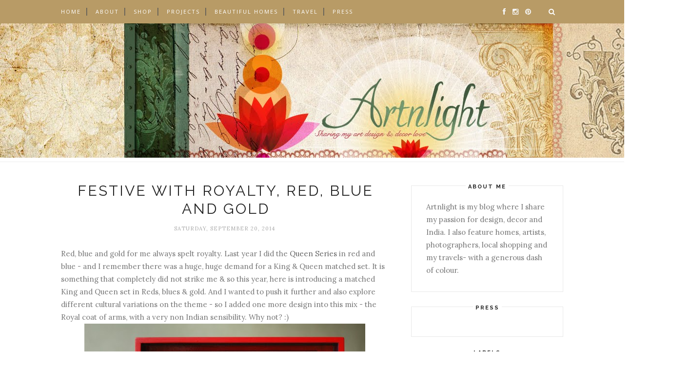

--- FILE ---
content_type: text/javascript; charset=UTF-8
request_url: http://artnlight.blogspot.com/feeds/posts/default/-/Artnlight%20Trays?alt=json-in-script&callback=related_results_labels_thumbs&max-results=6
body_size: 19701
content:
// API callback
related_results_labels_thumbs({"version":"1.0","encoding":"UTF-8","feed":{"xmlns":"http://www.w3.org/2005/Atom","xmlns$openSearch":"http://a9.com/-/spec/opensearchrss/1.0/","xmlns$blogger":"http://schemas.google.com/blogger/2008","xmlns$georss":"http://www.georss.org/georss","xmlns$gd":"http://schemas.google.com/g/2005","xmlns$thr":"http://purl.org/syndication/thread/1.0","id":{"$t":"tag:blogger.com,1999:blog-562597929653434119"},"updated":{"$t":"2025-11-26T12:36:34.808-08:00"},"category":[{"term":"decor"},{"term":"travel"},{"term":"India"},{"term":"My work"},{"term":"Artists"},{"term":"Shopping"},{"term":"Beautiful Homes"},{"term":"Design"},{"term":"Fellow Bloggers"},{"term":"Inspiration"},{"term":"Photography"},{"term":"artnlight products"},{"term":"exhibition"},{"term":"creative"},{"term":"Architecture"},{"term":"About me"},{"term":"Typography"},{"term":"Give Away"},{"term":"Rajasthan"},{"term":"illustration"},{"term":"www.artnlight.in"},{"term":"Indian Decor"},{"term":"Decoupage"},{"term":"Indian art"},{"term":"Colours"},{"term":"artnlight"},{"term":"Interesting Spaces"},{"term":"Mumbai Shopping"},{"term":"Artnlight online Store"},{"term":"Ethnic decor"},{"term":"Mumbai"},{"term":"My home"},{"term":"Palaces of India"},{"term":"Artnlight Trays"},{"term":"Bhuj"},{"term":"Bombay"},{"term":"Kerala"},{"term":"Mention"},{"term":"My Projects"},{"term":"artnlight.in"},{"term":"furniture"},{"term":"interview"},{"term":"Artnlight Anniversary"},{"term":"Artnlight online shop"},{"term":"table decor"},{"term":"Art\u0026Light Products"},{"term":"Christine Mason Miller"},{"term":"Delhi"},{"term":"Serendipity"},{"term":"vintage"},{"term":"An Indian Summer"},{"term":"Bangalore"},{"term":"Bikaner"},{"term":"Chennai"},{"term":"Collaboration"},{"term":"Decor Exhibition"},{"term":"Fashion"},{"term":"Give-away"},{"term":"Happy Diwali"},{"term":"Morocco"},{"term":"Nagaland"},{"term":"Thank you"},{"term":"TinyFarm Studio"},{"term":"Wall art"},{"term":"book"},{"term":"2010"},{"term":"Arabic Calligraphy"},{"term":"Art Bazaar"},{"term":"Artnlight Mugs"},{"term":"Calligraphy"},{"term":"Ceramics"},{"term":"Desi Cool"},{"term":"Design Yatra 2007"},{"term":"Desire to Inspire Book"},{"term":"Dithi Chakraborthy"},{"term":"Dithi Mukherjee"},{"term":"Gratitude"},{"term":"Gujarat"},{"term":"History"},{"term":"Home decor shopping"},{"term":"Hornbill Festival"},{"term":"Indian Handicrafts"},{"term":"Jaipur"},{"term":"Jaisalmer"},{"term":"Kitsch"},{"term":"Kolkata"},{"term":"Kutch"},{"term":"Mora"},{"term":"Nisha Sainani"},{"term":"art \u0026 Light products"},{"term":"online shopping"},{"term":"\"Books at home\""},{"term":"Artnlight Boxes"},{"term":"Calcutta"},{"term":"Creative Entrepreneurs"},{"term":"DIY"},{"term":"Decor Event"},{"term":"Desi fashion"},{"term":"Designer Trays"},{"term":"Dhoop"},{"term":"Goa"},{"term":"Indian street art"},{"term":"Inspirers"},{"term":"Marrakech"},{"term":"Meena Kadri"},{"term":"Nilofer Suleman"},{"term":"Press"},{"term":"Riddhi Desai"},{"term":"SJC Designs"},{"term":"Sale"},{"term":"San Francisco"},{"term":"Shilo Suleman"},{"term":"South East Asian artefacts"},{"term":"Spring Summer 2014"},{"term":"Tray Designs"},{"term":"art by Aarohi"},{"term":"art\u0026light"},{"term":"cushions"},{"term":"entrepreneurship"},{"term":"fabric art"},{"term":"kye"},{"term":"product design"},{"term":"wallpaper"},{"term":"winner"},{"term":"\"Sri Lanka Must See\""},{"term":"2012"},{"term":"Aarohi Singh"},{"term":"Aarti Karwayun Chawda"},{"term":"Ahmedabad"},{"term":"Anaam"},{"term":"Anais Basu"},{"term":"Angels"},{"term":"Arbitrary"},{"term":"Archana Srinivas"},{"term":"Art"},{"term":"Art\u0026Light at Serendipity"},{"term":"Art\u0026light crockery"},{"term":"Arti Sandhu"},{"term":"Artnlight FB Contest"},{"term":"Artnlight Message Mugs"},{"term":"Baby Baniya"},{"term":"Bhau Daji Lad Museum"},{"term":"Blog banner design"},{"term":"Blue"},{"term":"Book shelves"},{"term":"Buddha"},{"term":"Buddhist Temple"},{"term":"Calender 2009"},{"term":"Calender 2014"},{"term":"Chandan Dubey photography"},{"term":"Chor Bazaar"},{"term":"Chrissie White"},{"term":"Designer Mugs"},{"term":"DithiTara"},{"term":"Dr. Bhau Daji Lad Museum"},{"term":"Elle Decor"},{"term":"Frames"},{"term":"GheeHappy"},{"term":"Goddess at Home"},{"term":"Handmade accessories"},{"term":"Handmade jewellery"},{"term":"Happy 2015"},{"term":"Hyderabad"},{"term":"INTACH"},{"term":"Indan Design Entrepreneur"},{"term":"Indian Design Entrepreneur"},{"term":"Indian Jewellery"},{"term":"Indian Weddings"},{"term":"Indian fashion"},{"term":"Indian style"},{"term":"Inspiration."},{"term":"Jaypore"},{"term":"Jodhpur"},{"term":"Junagad Fort"},{"term":"Kalighat"},{"term":"Kuldeep Kaur"},{"term":"Kyoorius Magazine"},{"term":"Leenata Shah"},{"term":"Loose Ends"},{"term":"Mae"},{"term":"Magazines"},{"term":"Mahindra Blues Festival 2012"},{"term":"Mandir Palace"},{"term":"Mandvi"},{"term":"Manju Tomar"},{"term":"McLeod Gunj"},{"term":"Mehrangad"},{"term":"Mug Festival"},{"term":"Munna on the Run"},{"term":"Museum Restoration"},{"term":"Naga tribes"},{"term":"Neutral colour"},{"term":"New Collection 2014"},{"term":"New Delhi"},{"term":"New year"},{"term":"Notebooks"},{"term":"Ordinary Sparkling Moments"},{"term":"Padmaja Krishnan"},{"term":"Padmanabhapuram Palace"},{"term":"Pecannoot"},{"term":"Prashant Varma"},{"term":"Restoration"},{"term":"Ritika Mittal"},{"term":"Savia Mahajan"},{"term":"Shilo Shiv Suleman"},{"term":"Ship building"},{"term":"Shweta Jain Chopra Designs"},{"term":"Sri Lanka"},{"term":"Street art"},{"term":"Teacup and saucer"},{"term":"The INSPIRERs Series"},{"term":"Tia Pakhi"},{"term":"Tinyfarm"},{"term":"Trays"},{"term":"Trunk show"},{"term":"Tunisia"},{"term":"Valentine Give away"},{"term":"Vikram Arora"},{"term":"Vogue.in"},{"term":"Wedding photography"},{"term":"WelcomHeritage"},{"term":"accessories"},{"term":"art for children"},{"term":"art gallery"},{"term":"artist"},{"term":"artnlight cushions"},{"term":"artnlight travel"},{"term":"artnlight website"},{"term":"bedroom"},{"term":"ceramic"},{"term":"coffee mug"},{"term":"crockery"},{"term":"decor for kids"},{"term":"eco fashion"},{"term":"embroidery"},{"term":"invite."},{"term":"jewellery"},{"term":"lamps"},{"term":"lights"},{"term":"mud mirror work"},{"term":"museum"},{"term":"music"},{"term":"nine lives"},{"term":"outdoors"},{"term":"paper"},{"term":"restaurant"},{"term":"sculpture"},{"term":"social media"},{"term":"stoneware"},{"term":"teacup"},{"term":"truck graphics"},{"term":"turquoise"},{"term":"2013"},{"term":"22VofLove"},{"term":"36% Discount"},{"term":"40% Sale"},{"term":"50mm"},{"term":"66 degrees.com"},{"term":"ATTIC"},{"term":"About mom."},{"term":"Absynthe Design"},{"term":"Aditi Prakash"},{"term":"Africa"},{"term":"Agashiye"},{"term":"Aghori's"},{"term":"Ahmedabad Must See"},{"term":"Ahmedabad Pol"},{"term":"Ahobila Muth"},{"term":"Albert Hall Museum"},{"term":"Ally"},{"term":"Amber Palace"},{"term":"Amer"},{"term":"Amethyst"},{"term":"Amit Gudibanda"},{"term":"Amma"},{"term":"Amor Fati"},{"term":"Anavila"},{"term":"Anek designs"},{"term":"Announcement"},{"term":"Antiques"},{"term":"Apartment Therapy"},{"term":"Aparupa Ghosh"},{"term":"Apurva Kothari"},{"term":"Aradhana Nagpal"},{"term":"Art \u0026 light Circular trays"},{"term":"Art Attack Exhibition."},{"term":"Art Bengaluru 2013"},{"term":"Art Donovan"},{"term":"Art Escape 09"},{"term":"Art Musings"},{"term":"Art\u0026light at KGAF 2015"},{"term":"Artemis"},{"term":"Artnlight 2013"},{"term":"Artnlight Valentine Frames. Valentines day products"},{"term":"Artnlight Year-End Sale"},{"term":"Artnlight circular trays"},{"term":"Artnlight in Harvey Nichols"},{"term":"Asian Paints"},{"term":"Athena"},{"term":"Attukal Bhagavati Temple"},{"term":"Audio Engineer"},{"term":"BBC Good Homes India"},{"term":"Bansky"},{"term":"Bathroom"},{"term":"Baur Bed and Breakfast"},{"term":"Bawa Brothers"},{"term":"Beach house"},{"term":"Beetle and Bottle"},{"term":"Benjamin Franklin"},{"term":"Better Homes and Gardens"},{"term":"Beverage"},{"term":"Bevis Bawa"},{"term":"Bhagsu Valley Resort"},{"term":"Bhairon Vilas"},{"term":"Bhang"},{"term":"Bhavna Bhatnagar"},{"term":"Black Taxi"},{"term":"Bliss"},{"term":"Block print"},{"term":"Blogadda"},{"term":"Bloggers"},{"term":"Blogging"},{"term":"Blue Wood Lotus Design"},{"term":"Bodhi Tree"},{"term":"Book Launch"},{"term":"Book review"},{"term":"Brie Williams"},{"term":"Brief Gardens"},{"term":"Buddhism"},{"term":"Business Coaching"},{"term":"By Hand From the Heart"},{"term":"CKS"},{"term":"Cal Lane"},{"term":"Calender 2016"},{"term":"Canvas bags"},{"term":"Casablanca"},{"term":"Casey Ligon"},{"term":"Chai"},{"term":"Chanda Chaudhary"},{"term":"Chandan Dubey home"},{"term":"Channaptna"},{"term":"Christmas"},{"term":"Christmas Bazaar at Blue Frog."},{"term":"Christmas Shopping."},{"term":"Cinnamon"},{"term":"Circular Trays"},{"term":"Clay Angels"},{"term":"Clothes"},{"term":"Club Mahindra Resort"},{"term":"Co-working space"},{"term":"Colette and Yvonne"},{"term":"Collections"},{"term":"ColourNext 2012"},{"term":"ColourNext Dialogues"},{"term":"Conservation"},{"term":"Copper accents"},{"term":"Copper artefacts"},{"term":"Coppre"},{"term":"Country Living"},{"term":"Courageous Living"},{"term":"Curtain Raiser"},{"term":"DIY kit"},{"term":"Dallas"},{"term":"Dambulla Caves"},{"term":"Dana Tanamachi"},{"term":"Danielle Winter"},{"term":"Dar Bibine"},{"term":"Dar Dhiafa."},{"term":"Dar Khalifa"},{"term":"Daram"},{"term":"Day"},{"term":"Debbie Hayes"},{"term":"Debi Treloar"},{"term":"Designer Fans"},{"term":"Desiree Bradford"},{"term":"Deval Ambani"},{"term":"Devi Garh"},{"term":"Dhoop Store"},{"term":"Diana Srinati Baur"},{"term":"Digital Art."},{"term":"Dining"},{"term":"Dinner plates"},{"term":"Dish Collection"},{"term":"Diti Kotecha"},{"term":"Divya Anand"},{"term":"Diwali Decor"},{"term":"Dos and dont's"},{"term":"Down To Earth"},{"term":"Dungarpur"},{"term":"Durga Puja"},{"term":"Ecstasy"},{"term":"Eduardo Recife"},{"term":"Elan"},{"term":"Elizabeth Maxson"},{"term":"Elsa Mora"},{"term":"Embellisher"},{"term":"Eucalyptus"},{"term":"Fall"},{"term":"Fans"},{"term":"Faux"},{"term":"Flash Sale"},{"term":"Following your passion"},{"term":"Four Seasons Hotel"},{"term":"Fuschia Tree"},{"term":"Gallery Pioneer"},{"term":"Georgianna Lane"},{"term":"Giant Robot"},{"term":"Godrej Interio"},{"term":"Good Earth"},{"term":"GoodHomes Bloggers Meet"},{"term":"GoodHomes Magazine. GoodHomes for Art"},{"term":"Goodie Bag"},{"term":"Gulabi Gang"},{"term":"Gulzar"},{"term":"Gulzar Homestay"},{"term":"Handmade Angels"},{"term":"Happy 2013"},{"term":"Happy 2017"},{"term":"Happy Products"},{"term":"HariKumar M Nair"},{"term":"Harshali Mohite"},{"term":"Harvey Nichols"},{"term":"Harvey Nichols Ramadan Caravan"},{"term":"Harvey Nichols Riyadh"},{"term":"Haveli"},{"term":"Heetal Dattani"},{"term":"Hemant Anant Jain"},{"term":"Heritage"},{"term":"Hill station"},{"term":"Himanshu Verma"},{"term":"Hindustan Times"},{"term":"Home Stay"},{"term":"Home decor"},{"term":"Home linen"},{"term":"Homestay"},{"term":"House of MG"},{"term":"INK talk"},{"term":"Ideal Home and Garden Magazine"},{"term":"Incheon"},{"term":"Indian Entrepreneur"},{"term":"Indian National Anthem"},{"term":"Indian Palace"},{"term":"Indian design blog"},{"term":"Indian drink brand"},{"term":"Indibloggies nominations"},{"term":"Indo western"},{"term":"Instagram"},{"term":"Ispirato"},{"term":"Italy"},{"term":"Jantar Mantar"},{"term":"Jodha Akbar"},{"term":"Joy"},{"term":"JoyStreet"},{"term":"KGAF 2015"},{"term":"Kala Ghoda"},{"term":"KalaGhoda Festival 08"},{"term":"KalaGhoda Festival 09"},{"term":"KalaGhoda Festival 2010"},{"term":"Kalamkari"},{"term":"Kali Ghat"},{"term":"Kali Puja"},{"term":"Kanika Bahl"},{"term":"Karen Ingram"},{"term":"Karni Mata"},{"term":"Karthik Vaidyanathan. Varnam"},{"term":"Kashid"},{"term":"Kathakali"},{"term":"Katrin Cargill"},{"term":"Katrin Olina"},{"term":"Kaup Beach"},{"term":"Kavita Rayirath"},{"term":"Kayu Inspirations"},{"term":"Keep creating"},{"term":"Kerala Architecture."},{"term":"Kerala Backwaters"},{"term":"Kerala Temple architecture"},{"term":"Kerala Tourism"},{"term":"Khotachi Wadi"},{"term":"Khoya ipad app"},{"term":"Kirtan"},{"term":"Kishani Perera"},{"term":"Kishmish clothing"},{"term":"Krishna Das Concert"},{"term":"Kumartoli"},{"term":"Kumbh Mela"},{"term":"Kumbh Mela 2013"},{"term":"Kumortuli"},{"term":"Lacuna"},{"term":"Lalit Kala Academy"},{"term":"Lamp"},{"term":"Laurie Baker"},{"term":"Leehkin"},{"term":"Leisure"},{"term":"Lighting"},{"term":"Lime Road"},{"term":"LimeRoad"},{"term":"Livin Art"},{"term":"Living a creative life"},{"term":"Liz Kinder"},{"term":"LookBook"},{"term":"Lotus League of Artisans"},{"term":"Louis Vuitton"},{"term":"Lulu DK"},{"term":"Madhu Gopalan Photography"},{"term":"Madras Terrace house"},{"term":"Magic Wand Creations"},{"term":"MahaKumbh 2013"},{"term":"Maharashtra"},{"term":"Maira Kalman"},{"term":"Mangalore"},{"term":"Maram"},{"term":"Marble inlay"},{"term":"Marian Bantjes"},{"term":"Matheran"},{"term":"Matsya"},{"term":"Mcleod Ganj"},{"term":"Meena Sriram"},{"term":"Megha Punater"},{"term":"Mehrangarh Fort"},{"term":"Melanje"},{"term":"Message Mugs"},{"term":"Metal art"},{"term":"Mia Linnman"},{"term":"Micheal Young"},{"term":"Midday"},{"term":"Mike Ming"},{"term":"Ministry of New"},{"term":"Misha Gudibanda"},{"term":"Monochrome"},{"term":"Montreal"},{"term":"Moodboards"},{"term":"Mothers Day"},{"term":"Mugs"},{"term":"Mumbai."},{"term":"Munnar"},{"term":"Must do in Mumbai"},{"term":"Musubi"},{"term":"Nachana Haveli"},{"term":"Naga Baba"},{"term":"Naga Baba's"},{"term":"Naga Warriors"},{"term":"Naga women"},{"term":"Natural Farming"},{"term":"Neem Karoli Baba"},{"term":"Neha Gandhi"},{"term":"Neha Kamath"},{"term":"Neha Mahidhar"},{"term":"New Internationalist"},{"term":"New Orleans"},{"term":"Nikheel Aphale"},{"term":"Nisha Sainani Label"},{"term":"No Nasties"},{"term":"Nomad"},{"term":"Nostos"},{"term":"Nostos furniture store"},{"term":"Novotel Spa"},{"term":"OUATT"},{"term":"Obliq"},{"term":"Once Upon A Tea Time Design Stories"},{"term":"Onitaa"},{"term":"Orange Bicycle"},{"term":"P'tit Habibi"},{"term":"Paarisha"},{"term":"Padmanabha Swamy Temple"},{"term":"Palace"},{"term":"Palma de Mallorca"},{"term":"Pampasutra"},{"term":"Paper products"},{"term":"PaperBoat Drinks"},{"term":"Pardon My Hindi"},{"term":"Patisserie"},{"term":"Paul Barbera"},{"term":"Peace"},{"term":"Peacock Boxes"},{"term":"Pilgrimage"},{"term":"Pinaki"},{"term":"Pinterest"},{"term":"Plat Clan"},{"term":"Plum Chutney"},{"term":"Polka"},{"term":"Ponmudi"},{"term":"Poonchh Collection"},{"term":"Poovar Backwaters"},{"term":"Prayer flag"},{"term":"Preeti Menon"},{"term":"Prints"},{"term":"Priya Iyer of OUATT"},{"term":"Priya sebastian"},{"term":"Pujo"},{"term":"Pure Ghee Designs"},{"term":"Qreoh"},{"term":"Quad"},{"term":"Quarter plates"},{"term":"Rachana Reddy"},{"term":"RadhaKrishna Munny"},{"term":"Radio Interview"},{"term":"Rajasthan Theme Table Mats"},{"term":"Ranbanka Palace"},{"term":"Rashmi Ranade"},{"term":"Rat temple"},{"term":"Rebecca Thuss"},{"term":"Recyclewala Films"},{"term":"Red Earth"},{"term":"Red Polka"},{"term":"Reshom"},{"term":"Reza Abedini"},{"term":"Richard Pearse"},{"term":"Roadsworth"},{"term":"Rob Ryan"},{"term":"Rob and Lauren"},{"term":"Runjhun Jain"},{"term":"SOPA"},{"term":"Sagar"},{"term":"Sampada Chaudhari"},{"term":"Sampat Pal"},{"term":"San Francisco skyline"},{"term":"Sanjay Nanda"},{"term":"Sanna Annukka"},{"term":"Santosh Jain"},{"term":"Sapan More"},{"term":"Saskia"},{"term":"Saudades"},{"term":"Season of Gratitude"},{"term":"Serendipity Delhi"},{"term":"Shallay Bartholomew"},{"term":"Shelly Kommers"},{"term":"Shiva"},{"term":"Shoot"},{"term":"Shopo"},{"term":"Shrikantheshawaram Temple"},{"term":"Silent Indian National Anthem."},{"term":"Sky Goodies"},{"term":"SkyGoodies"},{"term":"Slow.Useless"},{"term":"Smile"},{"term":"Solid Frog"},{"term":"Somerset Studio"},{"term":"Sonu Sood"},{"term":"Sophie Adde"},{"term":"South Indian temple"},{"term":"Southern Living Magazine"},{"term":"Spiritual"},{"term":"Stationery"},{"term":"Stop SOPA"},{"term":"Stuffed animals"},{"term":"Sunshine Freedom and a little flower"},{"term":"Syu"},{"term":"Syu India"},{"term":"TED talk"},{"term":"Table Mats"},{"term":"Tagged"},{"term":"Tahir Shah"},{"term":"Tangerine Arts Studio"},{"term":"Tanvi Mehra"},{"term":"Tea light holders"},{"term":"Temple"},{"term":"Temple architechture"},{"term":"Thali"},{"term":"Than"},{"term":"Thaneeya art"},{"term":"The Ajith Bhawan"},{"term":"The Blue Matsya"},{"term":"The Caliphs House"},{"term":"The Conscious Booksmith"},{"term":"The Cool Hunting Show"},{"term":"The Fan Studio"},{"term":"The Fearless Collective"},{"term":"The Gulabi Gang Art Project"},{"term":"The Society Inc"},{"term":"The dreaming press"},{"term":"The retyrement Plan"},{"term":"The sole sisters"},{"term":"Things I learnt in 2010"},{"term":"Things Thai"},{"term":"Things to do in Kerala"},{"term":"Tinos"},{"term":"Tissue Boxes"},{"term":"Tribal Route"},{"term":"Tricia Guild"},{"term":"Trivandrum"},{"term":"Trivandrum Temples"},{"term":"Tshirts"},{"term":"Tsuglagkhang"},{"term":"Udai Bilas Palace"},{"term":"Union Square"},{"term":"Upload and Transform Contest"},{"term":"Vaikuntham"},{"term":"Valentine 2013"},{"term":"Valentine day gifting"},{"term":"Veg food in the west coast of U.S.A."},{"term":"Velha Goa"},{"term":"Vineeta Nair"},{"term":"Vintage Map Bird Tray"},{"term":"Vintage Map Rose Tray"},{"term":"Vintage cushions"},{"term":"Wall painting"},{"term":"Wall project"},{"term":"Wary Meyers"},{"term":"Whats cooking Today"},{"term":"William Morris"},{"term":"Windows"},{"term":"Wooden Palace"},{"term":"Year end"},{"term":"Yellena James"},{"term":"Yellow"},{"term":"Yellow Button"},{"term":"Zaheer Mirza"},{"term":"abundance"},{"term":"advertising"},{"term":"advice"},{"term":"artnlight at Kalaghoda"},{"term":"associations"},{"term":"beachside"},{"term":"black"},{"term":"brave new 2017"},{"term":"budding novelist"},{"term":"candles"},{"term":"celebration"},{"term":"chanting"},{"term":"chettinad"},{"term":"children's room decor"},{"term":"communication"},{"term":"concert"},{"term":"cotton"},{"term":"culture"},{"term":"curtains"},{"term":"cushion covers"},{"term":"decorative Boxes"},{"term":"design worshop"},{"term":"designboom"},{"term":"designer bags"},{"term":"designer cushion covers"},{"term":"doll making"},{"term":"drapes"},{"term":"etsy"},{"term":"farming."},{"term":"fashion."},{"term":"fresco"},{"term":"fridge magnets"},{"term":"fun"},{"term":"funky"},{"term":"furniture store"},{"term":"garden"},{"term":"going independent."},{"term":"greek home"},{"term":"guest post"},{"term":"hand painted Cakes"},{"term":"home tour"},{"term":"invite. invitation."},{"term":"ispaceart"},{"term":"jain temple"},{"term":"kootut murut"},{"term":"landscaping"},{"term":"laptops"},{"term":"made in india"},{"term":"mirrors"},{"term":"mumbai decor store"},{"term":"mural"},{"term":"my design"},{"term":"nature"},{"term":"no preservative"},{"term":"paper cutting"},{"term":"performing arts"},{"term":"post cards"},{"term":"pottery"},{"term":"rest"},{"term":"review"},{"term":"sarees"},{"term":"seaside"},{"term":"shopo.in"},{"term":"soft drink"},{"term":"souvenirs"},{"term":"spiritual India"},{"term":"still photography"},{"term":"stray dog welfare"},{"term":"styling"},{"term":"succulent care"},{"term":"succulents"},{"term":"surface design"},{"term":"table top photography"},{"term":"the Sea"},{"term":"tiles"},{"term":"toast"},{"term":"trust"},{"term":"unbox festival"},{"term":"vintage Table Mats"},{"term":"vote for me"},{"term":"window display"},{"term":"winner post. Dithi"},{"term":"wooden Boxes"},{"term":"wooden book covers"},{"term":"writer"},{"term":"writing a book"}],"title":{"type":"text","$t":"artnlight"},"subtitle":{"type":"html","$t":""},"link":[{"rel":"http://schemas.google.com/g/2005#feed","type":"application/atom+xml","href":"http:\/\/artnlight.blogspot.com\/feeds\/posts\/default"},{"rel":"self","type":"application/atom+xml","href":"http:\/\/www.blogger.com\/feeds\/562597929653434119\/posts\/default\/-\/Artnlight+Trays?alt=json-in-script\u0026max-results=6"},{"rel":"alternate","type":"text/html","href":"http:\/\/artnlight.blogspot.com\/search\/label\/Artnlight%20Trays"},{"rel":"hub","href":"http://pubsubhubbub.appspot.com/"},{"rel":"next","type":"application/atom+xml","href":"http:\/\/www.blogger.com\/feeds\/562597929653434119\/posts\/default\/-\/Artnlight+Trays\/-\/Artnlight+Trays?alt=json-in-script\u0026start-index=7\u0026max-results=6"}],"author":[{"name":{"$t":"Vineeta"},"uri":{"$t":"http:\/\/www.blogger.com\/profile\/11342570175344803938"},"email":{"$t":"noreply@blogger.com"},"gd$image":{"rel":"http://schemas.google.com/g/2005#thumbnail","width":"32","height":"24","src":"\/\/blogger.googleusercontent.com\/img\/b\/R29vZ2xl\/AVvXsEixoX5KwRJlgo06Oe3_fTngE4elIuEsenykcjhtnKw4gRm7inBEkx13dJeIFxtYdvzuHSESm7zH-fVzwsWe_XrMJ1ZL90AdrRZfTBWhAw-XYjpqHZPKxQbHxNJ3ras5zP4\/s150\/icon2.jpg"}}],"generator":{"version":"7.00","uri":"http://www.blogger.com","$t":"Blogger"},"openSearch$totalResults":{"$t":"8"},"openSearch$startIndex":{"$t":"1"},"openSearch$itemsPerPage":{"$t":"6"},"entry":[{"id":{"$t":"tag:blogger.com,1999:blog-562597929653434119.post-5723240572362827006"},"published":{"$t":"2016-01-06T22:18:00.000-08:00"},"updated":{"$t":"2016-01-06T22:19:08.344-08:00"},"category":[{"scheme":"http://www.blogger.com/atom/ns#","term":"Art\u0026Light Products"},{"scheme":"http://www.blogger.com/atom/ns#","term":"artnlight products"},{"scheme":"http://www.blogger.com/atom/ns#","term":"Artnlight Trays"},{"scheme":"http://www.blogger.com/atom/ns#","term":"artnlight.in"},{"scheme":"http://www.blogger.com/atom/ns#","term":"www.artnlight.in"}],"title":{"type":"text","$t":"Art\u0026Light's Indigo Series"},"content":{"type":"html","$t":"\u003Cdiv dir=\"ltr\" style=\"text-align: left;\" trbidi=\"on\"\u003E\n\u003Ch1 class=\"quoteText\" style=\"background-color: white; color: #181818; font-family: Merriweather, Georgia, serif; font-size: 14px; font-weight: normal; line-height: 21px; margin: 0px 0px 15px; padding: 0px; text-align: center;\"\u003E\n\u003Ci\u003E...leaving the air crystal and sweet and the dusty, used leaves sparkling. The lake surface was a diamond-dusted, dancing indigo... Anne Rivers Siddons\u003C\/i\u003E\u003C\/h1\u003E\n\u003Cdiv style=\"text-align: justify;\"\u003E\n\u003Cspan style=\"background-color: white; color: #141823; font-family: helvetica, arial, sans-serif; font-size: 13px; line-height: 18px; text-align: center;\"\u003EIndigo. Blues. There is a poetry in this palette that loyalists will vouch for. I know of people who wear only this colour, Whose homes are a study in blues. I have seen friends try and buy something else and give up and buy one more blue because nothing else is as good. Cooling, soothing classy. I have been dying to do blues and always stopped myself because it was so done. I finally gave in and here is the Artnlight Indigo Blue Collection. Ready to shop on the Art\u0026amp;Light online shop.\u0026nbsp;\u003C\/span\u003E\u003C\/div\u003E\n\u003Cdiv class=\"separator\" style=\"clear: both; text-align: center;\"\u003E\n\u003Ca href=\"https:\/\/blogger.googleusercontent.com\/img\/b\/R29vZ2xl\/AVvXsEiCpWfthTWSvBE7h-tjjsDi4drXJvv-iOEAjkJaRr3pmOVxHfeIe57pTRnYB_7tctUOey3tzsaPjDRhHcqml_h0UpL45J2AjP99Lywrh9KoXgFbGYwvzMHsAMFL50okXpAscjWE_BSb4Q0\/s1600\/circular+trays+and+box.jpg\" imageanchor=\"1\" style=\"margin-left: 1em; margin-right: 1em;\"\u003E\u003Cimg border=\"0\" src=\"https:\/\/blogger.googleusercontent.com\/img\/b\/R29vZ2xl\/AVvXsEiCpWfthTWSvBE7h-tjjsDi4drXJvv-iOEAjkJaRr3pmOVxHfeIe57pTRnYB_7tctUOey3tzsaPjDRhHcqml_h0UpL45J2AjP99Lywrh9KoXgFbGYwvzMHsAMFL50okXpAscjWE_BSb4Q0\/s1600\/circular+trays+and+box.jpg\" \/\u003E\u003C\/a\u003E\u003C\/div\u003E\n\u003Cbr \/\u003E\n\u003Cdiv style=\"text-align: center;\"\u003E\nIntroducing \u003Ca href=\"http:\/\/www.artnlight.in\/Small-Square-Hinge-Box-catid-814126-page-1.html\"\u003Esmall Boxes\u003C\/a\u003E for the 1st time. At 5x5x2 inches, these are small hold your jewellery and make for great gifts.\u003C\/div\u003E\n\u003Cbr \/\u003E\n\u003Cdiv class=\"separator\" style=\"clear: both; text-align: center;\"\u003E\n\u003Ca href=\"https:\/\/blogger.googleusercontent.com\/img\/b\/R29vZ2xl\/AVvXsEiJ-a-rJvTgq_TTsJKRT1G8UdNtwQZCxMuRun0lQeO6-a6h710Yc2o1PbPikMe4IjLrohOtG1dPI6ifDCft8clY6Xr-klMmGhJLTpgjd0yhXX8lEMu1kEKKujkGtldT6clW9dka9jU0894\/s1600\/Boxes.jpg\" imageanchor=\"1\" style=\"margin-left: 1em; margin-right: 1em;\"\u003E\u003Cimg border=\"0\" src=\"https:\/\/blogger.googleusercontent.com\/img\/b\/R29vZ2xl\/AVvXsEiJ-a-rJvTgq_TTsJKRT1G8UdNtwQZCxMuRun0lQeO6-a6h710Yc2o1PbPikMe4IjLrohOtG1dPI6ifDCft8clY6Xr-klMmGhJLTpgjd0yhXX8lEMu1kEKKujkGtldT6clW9dka9jU0894\/s1600\/Boxes.jpg\" \/\u003E\u003C\/a\u003E\u003C\/div\u003E\n\u003Cbr \/\u003E\n\u003Cbr \/\u003E\n\u003Cdiv class=\"separator\" style=\"clear: both; text-align: center;\"\u003E\n\u003Ca href=\"https:\/\/blogger.googleusercontent.com\/img\/b\/R29vZ2xl\/AVvXsEh2opIarHOGT-tVO0JTJc5H_ZJ-QszyxyHXZ-3EmDoQfbZtiiDtvzZv4geV0CS66Wx-0UVhBAEvytPiWmHGAUHGgspoxBTRdT4vhrG7r3LAB_CqkWF_9ZJGWO5ab6zhtPurkwc9CGCRU3Y\/s1600\/Collection.jpg\" imageanchor=\"1\" style=\"margin-left: 1em; margin-right: 1em;\"\u003E\u003Cimg border=\"0\" src=\"https:\/\/blogger.googleusercontent.com\/img\/b\/R29vZ2xl\/AVvXsEh2opIarHOGT-tVO0JTJc5H_ZJ-QszyxyHXZ-3EmDoQfbZtiiDtvzZv4geV0CS66Wx-0UVhBAEvytPiWmHGAUHGgspoxBTRdT4vhrG7r3LAB_CqkWF_9ZJGWO5ab6zhtPurkwc9CGCRU3Y\/s1600\/Collection.jpg\" \/\u003E\u003C\/a\u003E\u003C\/div\u003E\n\u003Cbr \/\u003E\n\u003Cbr \/\u003E\n\u003Cdiv class=\"separator\" style=\"clear: both; text-align: center;\"\u003E\n\u003Ca href=\"https:\/\/blogger.googleusercontent.com\/img\/b\/R29vZ2xl\/AVvXsEjPF08Tsy1nIK8d0sms5Kng_Kv86-tXI7p-tpGvffHtijUx9TmqEIwQLUEn21ZZdms8T0tTkTyHH54eNxIN0YMRz7iee4JjloCdUujPN7TSEafCML4lI0XKPNAwbIBNhg7P_Gi8PkV4TFU\/s1600\/circular+trays.jpg\" imageanchor=\"1\" style=\"margin-left: 1em; margin-right: 1em;\"\u003E\u003Cimg border=\"0\" src=\"https:\/\/blogger.googleusercontent.com\/img\/b\/R29vZ2xl\/AVvXsEjPF08Tsy1nIK8d0sms5Kng_Kv86-tXI7p-tpGvffHtijUx9TmqEIwQLUEn21ZZdms8T0tTkTyHH54eNxIN0YMRz7iee4JjloCdUujPN7TSEafCML4lI0XKPNAwbIBNhg7P_Gi8PkV4TFU\/s1600\/circular+trays.jpg\" \/\u003E\u003C\/a\u003E\u003C\/div\u003E\n\u003Cdiv style=\"text-align: center;\"\u003E\n\u003Ca href=\"http:\/\/www.artnlight.in\/Circular-Trays-depid-583745-page-1.html\"\u003EIndigo Circular Trays\u003C\/a\u003E\u003Ca href=\"https:\/\/blogger.googleusercontent.com\/img\/b\/R29vZ2xl\/AVvXsEgi6rKIwE8-BPIDyMZxnh4kCAGkDGM11MRy7mibWRTQYTrSxSp-oL3T8_lFbtlyXgYDATb_S-wDWihhDQjvzisPZq1GPTLQ-CkkU8JZSKqkQLqZAZqSSkcJfo1maTJ-ZnioUziAkOMOV88\/s1600\/small+large+trays.jpg\" imageanchor=\"1\"\u003E\u003Cimg border=\"0\" src=\"https:\/\/blogger.googleusercontent.com\/img\/b\/R29vZ2xl\/AVvXsEgi6rKIwE8-BPIDyMZxnh4kCAGkDGM11MRy7mibWRTQYTrSxSp-oL3T8_lFbtlyXgYDATb_S-wDWihhDQjvzisPZq1GPTLQ-CkkU8JZSKqkQLqZAZqSSkcJfo1maTJ-ZnioUziAkOMOV88\/s1600\/small+large+trays.jpg\" \/\u003E\u003C\/a\u003E\u003C\/div\u003E\n\u003Cdiv style=\"text-align: center;\"\u003E\nNew \u003Ca href=\"http:\/\/www.artnlight.in\/Small-Trays-catid-741029-page-1.html#page=2\"\u003ESmall Trays\u003C\/a\u003E 9x6 inches + \u003Ca href=\"http:\/\/www.artnlight.in\/Rectangular-Trays-catid-249937-page-1.html#page=2\"\u003EMedium\u003C\/a\u003E \u0026amp; Large trays in the Indigo series\u003C\/div\u003E\n\u003Cdiv class=\"separator\" style=\"clear: both; text-align: center;\"\u003E\n\u003Ca href=\"https:\/\/blogger.googleusercontent.com\/img\/b\/R29vZ2xl\/AVvXsEjzZbjqrGW4H5S4T4JCdvJtLrXPVQufGtHZ1LuAlf6YBVHX7otJOEqx5PE5NdwKWg-mF46k7ZaGzVaRY5OI-kIiz_Ue10-_-Jz463HMJZxdDSFV6vjNuBykMcETTZK4-LBjPAxivAHg1hQ\/s1600\/lattice+monochrome.jpg\" imageanchor=\"1\" style=\"margin-left: 1em; margin-right: 1em;\"\u003E\u003Cimg border=\"0\" src=\"https:\/\/blogger.googleusercontent.com\/img\/b\/R29vZ2xl\/AVvXsEjzZbjqrGW4H5S4T4JCdvJtLrXPVQufGtHZ1LuAlf6YBVHX7otJOEqx5PE5NdwKWg-mF46k7ZaGzVaRY5OI-kIiz_Ue10-_-Jz463HMJZxdDSFV6vjNuBykMcETTZK4-LBjPAxivAHg1hQ\/s1600\/lattice+monochrome.jpg\" \/\u003E\u003C\/a\u003E\u003C\/div\u003E\n\u003Cbr \/\u003E\n\u003Cbr \/\u003E\n\u003Cdiv class=\"separator\" style=\"clear: both; text-align: center;\"\u003E\n\u003Ca href=\"https:\/\/blogger.googleusercontent.com\/img\/b\/R29vZ2xl\/AVvXsEhI77JYQmAJi5ycKjbbxw7mOUTBzf-rM7i_d1_OxSSO7wsmzm3_Uztl8NV4xt_5eFlsjLlI6YbmJr6nKxhc1NyPLeOGFPckX21mSdm-SraYtvzD1pbbeIo0MQlNiPcbbOFZm4wMfxvEf8Y\/s1600\/Moorish.jpg\" imageanchor=\"1\" style=\"margin-left: 1em; margin-right: 1em;\"\u003E\u003Cimg border=\"0\" src=\"https:\/\/blogger.googleusercontent.com\/img\/b\/R29vZ2xl\/AVvXsEhI77JYQmAJi5ycKjbbxw7mOUTBzf-rM7i_d1_OxSSO7wsmzm3_Uztl8NV4xt_5eFlsjLlI6YbmJr6nKxhc1NyPLeOGFPckX21mSdm-SraYtvzD1pbbeIo0MQlNiPcbbOFZm4wMfxvEf8Y\/s1600\/Moorish.jpg\" \/\u003E\u003C\/a\u003E\u003C\/div\u003E\n\u003Cdiv style=\"text-align: center;\"\u003E\nShop all this and a lot more on the \u003Ca href=\"http:\/\/www.artnlight.in\/\"\u003Eart\u0026amp;light online store\u003C\/a\u003E\u003C\/div\u003E\n\u003Cdiv style=\"text-align: center;\"\u003E\n\u003Cbr \/\u003E\u003C\/div\u003E\n\u003Cdiv style=\"text-align: center;\"\u003E\nWishing all of you a cool, calm, peaceful and happy 2016.\u003C\/div\u003E\n\u003C\/div\u003E\n"},"link":[{"rel":"replies","type":"application/atom+xml","href":"http:\/\/artnlight.blogspot.com\/feeds\/5723240572362827006\/comments\/default","title":"Post Comments"},{"rel":"replies","type":"text/html","href":"http:\/\/www.blogger.com\/comment\/fullpage\/post\/562597929653434119\/5723240572362827006","title":"0 Comments"},{"rel":"edit","type":"application/atom+xml","href":"http:\/\/www.blogger.com\/feeds\/562597929653434119\/posts\/default\/5723240572362827006"},{"rel":"self","type":"application/atom+xml","href":"http:\/\/www.blogger.com\/feeds\/562597929653434119\/posts\/default\/5723240572362827006"},{"rel":"alternate","type":"text/html","href":"http:\/\/artnlight.blogspot.com\/2016\/01\/art-indigo-series.html","title":"Art\u0026Light's Indigo Series"}],"author":[{"name":{"$t":"Vineeta"},"uri":{"$t":"http:\/\/www.blogger.com\/profile\/11342570175344803938"},"email":{"$t":"noreply@blogger.com"},"gd$image":{"rel":"http://schemas.google.com/g/2005#thumbnail","width":"32","height":"24","src":"\/\/blogger.googleusercontent.com\/img\/b\/R29vZ2xl\/AVvXsEixoX5KwRJlgo06Oe3_fTngE4elIuEsenykcjhtnKw4gRm7inBEkx13dJeIFxtYdvzuHSESm7zH-fVzwsWe_XrMJ1ZL90AdrRZfTBWhAw-XYjpqHZPKxQbHxNJ3ras5zP4\/s150\/icon2.jpg"}}],"media$thumbnail":{"xmlns$media":"http://search.yahoo.com/mrss/","url":"https:\/\/blogger.googleusercontent.com\/img\/b\/R29vZ2xl\/AVvXsEiCpWfthTWSvBE7h-tjjsDi4drXJvv-iOEAjkJaRr3pmOVxHfeIe57pTRnYB_7tctUOey3tzsaPjDRhHcqml_h0UpL45J2AjP99Lywrh9KoXgFbGYwvzMHsAMFL50okXpAscjWE_BSb4Q0\/s72-c\/circular+trays+and+box.jpg","height":"72","width":"72"},"thr$total":{"$t":"0"}},{"id":{"$t":"tag:blogger.com,1999:blog-562597929653434119.post-8462326484541628174"},"published":{"$t":"2015-05-23T12:02:00.000-07:00"},"updated":{"$t":"2015-05-23T12:02:52.785-07:00"},"category":[{"scheme":"http://www.blogger.com/atom/ns#","term":"Art \u0026 light Circular trays"},{"scheme":"http://www.blogger.com/atom/ns#","term":"Artnlight circular trays"},{"scheme":"http://www.blogger.com/atom/ns#","term":"Artnlight online Store"},{"scheme":"http://www.blogger.com/atom/ns#","term":"artnlight products"},{"scheme":"http://www.blogger.com/atom/ns#","term":"Artnlight Trays"},{"scheme":"http://www.blogger.com/atom/ns#","term":"Circular Trays"},{"scheme":"http://www.blogger.com/atom/ns#","term":"www.artnlight.in"}],"title":{"type":"text","$t":"Artnlight Circular Trays - Part I"},"content":{"type":"html","$t":"\u003Cdiv dir=\"ltr\" style=\"text-align: left;\" trbidi=\"on\"\u003E\n\u003Cdiv class=\"separator\" style=\"clear: both; text-align: center;\"\u003E\nAfter what almost qualifies to be a sabbatical, I'm back. With good news.\u0026nbsp;\u003C\/div\u003E\n\u003Cdiv class=\"separator\" style=\"clear: both; text-align: justify;\"\u003E\nArtnlight \u003Ca href=\"http:\/\/www.artnlight.in\/Circular-Trays-depid-583745-page-1.html#page=2\"\u003ECircular trays\u003C\/a\u003E are now available on the \u003Ca href=\"http:\/\/www.artnlight.in\/\"\u003EArtnlight online store\u003C\/a\u003E. These were a rage at the \u003Ca href=\"http:\/\/artnlight.blogspot.in\/2015\/03\/art-at-kalaghoda-arts-festival-2015.html\"\u003EKalaGhoda Arts Festival\u003C\/a\u003E and they kept me busy even after the festival with the bulk orders that came in. As exciting as it is to launch the circular trays online, I'm equally happy to share with you these pictures - which is the result of a collaboration with the very talented \u003Ca href=\"https:\/\/www.behance.net\/sunnykolekar\"\u003ESunny Kolekar\u003C\/a\u003E. He brought to the table a fresh perspective, interesting locations, his gorgeous gorgeous props that I fell in love with and a truly lush sense of styling.\u0026nbsp;\u003C\/div\u003E\n\u003Cdiv class=\"separator\" style=\"clear: both; text-align: center;\"\u003E\n\u003Ca href=\"https:\/\/blogger.googleusercontent.com\/img\/b\/R29vZ2xl\/AVvXsEhgPdu7-VU2ftwprTFF6sxOb4Ehr6TXqaGpWLRhv7-93xURRUZF8dEA2AItBrrXINxgSLNswebgmmYy8aeplbpRyfPkJlChtXifr_KNUofyaSanp2JzzslOgsIzEeyUUwysvRdvyDxJQgE\/s1600\/Royal+Faces.jpg\" imageanchor=\"1\" style=\"margin-left: 1em; margin-right: 1em;\"\u003E\u003Cimg border=\"0\" src=\"https:\/\/blogger.googleusercontent.com\/img\/b\/R29vZ2xl\/AVvXsEhgPdu7-VU2ftwprTFF6sxOb4Ehr6TXqaGpWLRhv7-93xURRUZF8dEA2AItBrrXINxgSLNswebgmmYy8aeplbpRyfPkJlChtXifr_KNUofyaSanp2JzzslOgsIzEeyUUwysvRdvyDxJQgE\/s1600\/Royal+Faces.jpg\" \/\u003E\u003C\/a\u003E\u003C\/div\u003E\n\u003Cdiv style=\"text-align: center;\"\u003E\nIn the picture along with the Royal Faces Circular Tray, are an antique \u003Ca href=\"http:\/\/en.wikipedia.org\/wiki\/Khandoba\"\u003EKhandoba\u003C\/a\u003E\u0026nbsp;brass mask which is worshipped as the family diety in many families in Maharashtra and Karnataka. Next to it is Sunny's Vishnu Vilakku from south India.\u0026nbsp;\u003Cspan style=\"text-align: left;\"\u003EThe temple jewellery is mine.\u003C\/span\u003E\u003C\/div\u003E\n\u003Cdiv class=\"separator\" style=\"clear: both; text-align: center;\"\u003E\n\u003Ca href=\"https:\/\/blogger.googleusercontent.com\/img\/b\/R29vZ2xl\/AVvXsEi4FjP9dfYFWRtdHyn-yrtdb2EHmxmbrI21psT1RFF1oIUJXX2-IXzTHlaUN3fmXsE3Q53-dFF6NkbSKFhLGx_ujLyFOBhWjOeOCc-Wjo_rvSQPU_2Bb4E25_6zCH8vk7zEHvpytLnk4co\/s1600\/Close+up.jpg\" imageanchor=\"1\" style=\"margin-left: 1em; margin-right: 1em;\"\u003E\u003Cimg border=\"0\" src=\"https:\/\/blogger.googleusercontent.com\/img\/b\/R29vZ2xl\/AVvXsEi4FjP9dfYFWRtdHyn-yrtdb2EHmxmbrI21psT1RFF1oIUJXX2-IXzTHlaUN3fmXsE3Q53-dFF6NkbSKFhLGx_ujLyFOBhWjOeOCc-Wjo_rvSQPU_2Bb4E25_6zCH8vk7zEHvpytLnk4co\/s1600\/Close+up.jpg\" \/\u003E\u003C\/a\u003E\u003C\/div\u003E\nThese trays come in 2 sizes. 10 \u0026amp; 14 inches diameter - their base is mdf and it has a metallic rim.\u003Cbr \/\u003E\n\u003Cdiv class=\"separator\" style=\"clear: both; text-align: center;\"\u003E\n\u003Ca href=\"https:\/\/blogger.googleusercontent.com\/img\/b\/R29vZ2xl\/AVvXsEhGg5fQG6QFi42ujOdsz5IQFs5_CAv2nl3Tbm1JV5mvpjAIme_m4ey15UrZXjD7IzZedH9W0HpSf-ZAaf2LkRFDqXIQSX9lsMFQq1_dfpsASSHBi_23Bjfv3DNaYy8eHXHHJnza8m5ox1U\/s1600\/Peacock.jpg\" imageanchor=\"1\" style=\"margin-left: 1em; margin-right: 1em;\"\u003E\u003Cimg border=\"0\" src=\"https:\/\/blogger.googleusercontent.com\/img\/b\/R29vZ2xl\/AVvXsEhGg5fQG6QFi42ujOdsz5IQFs5_CAv2nl3Tbm1JV5mvpjAIme_m4ey15UrZXjD7IzZedH9W0HpSf-ZAaf2LkRFDqXIQSX9lsMFQq1_dfpsASSHBi_23Bjfv3DNaYy8eHXHHJnza8m5ox1U\/s1600\/Peacock.jpg\" \/\u003E\u003C\/a\u003E\u003C\/div\u003E\nThe \u003Ca href=\"http:\/\/www.artnlight.in\/Large---14-inch-Circular-Tray\/Peacock-Circular-Tray---Met-Lg-id-1314997.html\"\u003EPeacock trays\u003C\/a\u003E are super popular and I've already made more of these than I had imagined I will.\u003Cbr \/\u003E\n\u003Cdiv class=\"separator\" style=\"clear: both; text-align: center;\"\u003E\n\u003Ca href=\"https:\/\/blogger.googleusercontent.com\/img\/b\/R29vZ2xl\/AVvXsEiMynho1MdJacS19Fy-UWJGndRHndQjH76mA2E4ljbYIdKOSdY4EP07AgcJnStjVjdlBR_Nmh6OldxW90lsAh15SkJpIf5_Kdqlnnh3lJwYgAZoqbPwLk8T9O2LKhpb0eAcMGV1YH48Uxg\/s1600\/Beige+white+flower.jpg\" imageanchor=\"1\" style=\"margin-left: 1em; margin-right: 1em;\"\u003E\u003Cimg border=\"0\" src=\"https:\/\/blogger.googleusercontent.com\/img\/b\/R29vZ2xl\/AVvXsEiMynho1MdJacS19Fy-UWJGndRHndQjH76mA2E4ljbYIdKOSdY4EP07AgcJnStjVjdlBR_Nmh6OldxW90lsAh15SkJpIf5_Kdqlnnh3lJwYgAZoqbPwLk8T9O2LKhpb0eAcMGV1YH48Uxg\/s1600\/Beige+white+flower.jpg\" \/\u003E\u003C\/a\u003E\u003C\/div\u003E\n\u003Cbr \/\u003E\n\u003Cdiv class=\"separator\" style=\"clear: both; text-align: center;\"\u003E\n\u003Ca href=\"https:\/\/blogger.googleusercontent.com\/img\/b\/R29vZ2xl\/AVvXsEjx6T3oQ3Ji0uYwXEoMRHH0P6HPVUihJzQERL7iDCi2irDdkUmB5jkLkX5L5fGnJ5tBnEn7tyYbaldPsL2TIAteV5EiQJeRvPYuKLgH0BKDSpyQnOICHvYKW8K3O1y89219CRDaM4FQmc8\/s1600\/Green+Tree.jpg\" imageanchor=\"1\" style=\"margin-left: 1em; margin-right: 1em;\"\u003E\u003Cimg border=\"0\" src=\"https:\/\/blogger.googleusercontent.com\/img\/b\/R29vZ2xl\/AVvXsEjx6T3oQ3Ji0uYwXEoMRHH0P6HPVUihJzQERL7iDCi2irDdkUmB5jkLkX5L5fGnJ5tBnEn7tyYbaldPsL2TIAteV5EiQJeRvPYuKLgH0BKDSpyQnOICHvYKW8K3O1y89219CRDaM4FQmc8\/s1600\/Green+Tree.jpg\" \/\u003E\u003C\/a\u003E\u003C\/div\u003E\n\u003Cbr \/\u003E\n\u003Cdiv class=\"separator\" style=\"clear: both; text-align: center;\"\u003E\n\u003Ca href=\"https:\/\/blogger.googleusercontent.com\/img\/b\/R29vZ2xl\/AVvXsEjR_03RlbuxsClmUvjy9jylBHzJCXrLdZQrHWQYD53pc71LKsDjiekplOUb4li9VtAU72HAFanBNX-qoVUKHC99ewDVeS6kxZLqI1CdQrJ-Oi5Onj5g084xrEpEHwKHpX-ZupxVkAVNNUo\/s1600\/Blue+Amber.jpg\" imageanchor=\"1\" style=\"margin-left: 1em; margin-right: 1em;\"\u003E\u003Cimg border=\"0\" src=\"https:\/\/blogger.googleusercontent.com\/img\/b\/R29vZ2xl\/AVvXsEjR_03RlbuxsClmUvjy9jylBHzJCXrLdZQrHWQYD53pc71LKsDjiekplOUb4li9VtAU72HAFanBNX-qoVUKHC99ewDVeS6kxZLqI1CdQrJ-Oi5Onj5g084xrEpEHwKHpX-ZupxVkAVNNUo\/s1600\/Blue+Amber.jpg\" \/\u003E\u003C\/a\u003E\u003C\/div\u003E\n\u003Cbr \/\u003E\n\u003Cdiv class=\"separator\" style=\"clear: both; text-align: center;\"\u003E\n\u003C\/div\u003E\n\u003Cdiv class=\"separator\" style=\"clear: both; text-align: center;\"\u003E\n\u003Ca href=\"https:\/\/blogger.googleusercontent.com\/img\/b\/R29vZ2xl\/AVvXsEgge226yzvzOkWoTIoYtmapIV46P41kpJ8MMg4vg8BhmQBt5oUr5mfWx7-QjOMg1GV1VpeS-pe-e1qgTlpmR0RN_rNOJBqe5w5aOqAs1NKxturLn5Popih37-oltW0nIZX_jf04kZcgWNg\/s1600\/Beige+white+flower.jpg\" imageanchor=\"1\" style=\"margin-left: 1em; margin-right: 1em;\"\u003E\u003Cimg border=\"0\" src=\"https:\/\/blogger.googleusercontent.com\/img\/b\/R29vZ2xl\/AVvXsEgge226yzvzOkWoTIoYtmapIV46P41kpJ8MMg4vg8BhmQBt5oUr5mfWx7-QjOMg1GV1VpeS-pe-e1qgTlpmR0RN_rNOJBqe5w5aOqAs1NKxturLn5Popih37-oltW0nIZX_jf04kZcgWNg\/s1600\/Beige+white+flower.jpg\" \/\u003E\u003C\/a\u003E\u003C\/div\u003E\n\u003Cbr \/\u003E\n\u003Cdiv class=\"separator\" style=\"clear: both; text-align: center;\"\u003E\n\u003Ca href=\"https:\/\/blogger.googleusercontent.com\/img\/b\/R29vZ2xl\/AVvXsEgdROueAE9ckSLtH7QeqSSZMl05joupTbxy6Dx7GYmcQ68Ixr6PnVxnYW9Vn22hFNrXTjUvpDc0WGEIrZ3k919ZZ413cLHjhMtYzyj4xPKHKprG5M4lHijcueuR43PHD6on9QQLGBfJPNM\/s1600\/Blue+yellow+horses.jpg\" imageanchor=\"1\" style=\"margin-left: 1em; margin-right: 1em;\"\u003E\u003Cimg border=\"0\" src=\"https:\/\/blogger.googleusercontent.com\/img\/b\/R29vZ2xl\/AVvXsEgdROueAE9ckSLtH7QeqSSZMl05joupTbxy6Dx7GYmcQ68Ixr6PnVxnYW9Vn22hFNrXTjUvpDc0WGEIrZ3k919ZZ413cLHjhMtYzyj4xPKHKprG5M4lHijcueuR43PHD6on9QQLGBfJPNM\/s1600\/Blue+yellow+horses.jpg\" \/\u003E\u003C\/a\u003E\u003C\/div\u003E\n\u003Cbr \/\u003E\n\u003Cdiv class=\"separator\" style=\"clear: both; text-align: center;\"\u003E\n\u003Ca href=\"https:\/\/blogger.googleusercontent.com\/img\/b\/R29vZ2xl\/AVvXsEhAFFLDdOB9_PqmVvzRKNH6vesIu0W1Kacu9bQa-cbn2bnO3JFIhzSosBajvaL41Zx2lBcT9mXAfd6SR0iRuWlzg6VZVT1nSFWFWTQWELo9wHplW3hLfCyzr5W0IXfMJPjjFAVCE5qY6-o\/s1600\/King.jpg\" imageanchor=\"1\" style=\"margin-left: 1em; margin-right: 1em;\"\u003E\u003Cimg border=\"0\" src=\"https:\/\/blogger.googleusercontent.com\/img\/b\/R29vZ2xl\/AVvXsEhAFFLDdOB9_PqmVvzRKNH6vesIu0W1Kacu9bQa-cbn2bnO3JFIhzSosBajvaL41Zx2lBcT9mXAfd6SR0iRuWlzg6VZVT1nSFWFWTQWELo9wHplW3hLfCyzr5W0IXfMJPjjFAVCE5qY6-o\/s1600\/King.jpg\" \/\u003E\u003C\/a\u003E\u003C\/div\u003E\n\u003Cbr \/\u003E\n\u003Cdiv class=\"separator\" style=\"clear: both; text-align: center;\"\u003E\n\u003Ca href=\"https:\/\/blogger.googleusercontent.com\/img\/b\/R29vZ2xl\/AVvXsEi_GXaX0bdpzAAC29DF9AJ714Eel8NZ2Y3lHotV2Fq8xIqbLQ4JToRV72tOoAOkLz80GR_WI66sKkuIEsw42N2x_64Hd8al-OzUkMYunE-kI9ltdEpwqVmXjdAf18wPzpG6o5etP5A4lsk\/s1600\/Warrior+Queen.jpg\" imageanchor=\"1\" style=\"margin-left: 1em; margin-right: 1em;\"\u003E\u003Cimg border=\"0\" src=\"https:\/\/blogger.googleusercontent.com\/img\/b\/R29vZ2xl\/AVvXsEi_GXaX0bdpzAAC29DF9AJ714Eel8NZ2Y3lHotV2Fq8xIqbLQ4JToRV72tOoAOkLz80GR_WI66sKkuIEsw42N2x_64Hd8al-OzUkMYunE-kI9ltdEpwqVmXjdAf18wPzpG6o5etP5A4lsk\/s1600\/Warrior+Queen.jpg\" \/\u003E\u003C\/a\u003E\u003C\/div\u003E\n\u003Cbr \/\u003E\n\u003Cdiv class=\"separator\" style=\"clear: both; text-align: center;\"\u003E\n\u003Ca href=\"https:\/\/blogger.googleusercontent.com\/img\/b\/R29vZ2xl\/AVvXsEgJSNjvpMfwemch5AnsoPvzLJbtN_BWeuE1g5eFskIa03XFQHcHK-or5G7M5Uy53ujI_tVwPq9d4WjI2OneY2XXnzAyI2Ut9UealDGdIKx41TfSTCe7r7LhlHai97tow-EEh1KFGL0G2JQ\/s1600\/Khandoba.jpg\" imageanchor=\"1\" style=\"margin-left: 1em; margin-right: 1em; text-align: center;\"\u003E\u003Cimg border=\"0\" src=\"https:\/\/blogger.googleusercontent.com\/img\/b\/R29vZ2xl\/AVvXsEgJSNjvpMfwemch5AnsoPvzLJbtN_BWeuE1g5eFskIa03XFQHcHK-or5G7M5Uy53ujI_tVwPq9d4WjI2OneY2XXnzAyI2Ut9UealDGdIKx41TfSTCe7r7LhlHai97tow-EEh1KFGL0G2JQ\/s1600\/Khandoba.jpg\" \/\u003E\u003C\/a\u003E\u003C\/div\u003E\n\u003Cdiv class=\"separator\" style=\"clear: both; text-align: center;\"\u003E\nBy the end of the shoot, I'm afraid I became rather smitten with Khandoba here.\u003C\/div\u003E\n\u003Cdiv class=\"separator\" style=\"clear: both; text-align: center;\"\u003E\n\u003Ca href=\"https:\/\/blogger.googleusercontent.com\/img\/b\/R29vZ2xl\/AVvXsEg0GSAXWXlQaC9_sOb_nA-pDp0fmulXRA-24ZtCdxNedkv83pcd7x2NiwDSf0a1HvqmgQHV91MQc3r595VGEHafevPlMeedOqUBQIg03ljwlRISJDThVai5ZaO4phWfONvZQ5ssCldTMXw\/s1600\/Khandoba+1.jpg\" imageanchor=\"1\" style=\"margin-left: 1em; margin-right: 1em;\"\u003E\u003Cimg border=\"0\" src=\"https:\/\/blogger.googleusercontent.com\/img\/b\/R29vZ2xl\/AVvXsEg0GSAXWXlQaC9_sOb_nA-pDp0fmulXRA-24ZtCdxNedkv83pcd7x2NiwDSf0a1HvqmgQHV91MQc3r595VGEHafevPlMeedOqUBQIg03ljwlRISJDThVai5ZaO4phWfONvZQ5ssCldTMXw\/s1600\/Khandoba+1.jpg\" \/\u003E\u003C\/a\u003E\u003C\/div\u003E\n\u003Cdiv class=\"separator\" style=\"clear: both; text-align: center;\"\u003E\n\u003Cbr \/\u003E\u003C\/div\u003E\n\u003Cdiv class=\"separator\" style=\"clear: both; text-align: center;\"\u003E\nFor all those who wish to take a better look at the collection click \u003Ca href=\"http:\/\/www.artnlight.in\/\"\u003Ehere\u003C\/a\u003E. There are more designs coming up, so stay tuned.\u0026nbsp;\u003C\/div\u003E\n\u003C\/div\u003E\n"},"link":[{"rel":"replies","type":"application/atom+xml","href":"http:\/\/artnlight.blogspot.com\/feeds\/8462326484541628174\/comments\/default","title":"Post Comments"},{"rel":"replies","type":"text/html","href":"http:\/\/www.blogger.com\/comment\/fullpage\/post\/562597929653434119\/8462326484541628174","title":"0 Comments"},{"rel":"edit","type":"application/atom+xml","href":"http:\/\/www.blogger.com\/feeds\/562597929653434119\/posts\/default\/8462326484541628174"},{"rel":"self","type":"application/atom+xml","href":"http:\/\/www.blogger.com\/feeds\/562597929653434119\/posts\/default\/8462326484541628174"},{"rel":"alternate","type":"text/html","href":"http:\/\/artnlight.blogspot.com\/2015\/05\/artnlight-circular-trays-part-i.html","title":"Artnlight Circular Trays - Part I"}],"author":[{"name":{"$t":"Vineeta"},"uri":{"$t":"http:\/\/www.blogger.com\/profile\/11342570175344803938"},"email":{"$t":"noreply@blogger.com"},"gd$image":{"rel":"http://schemas.google.com/g/2005#thumbnail","width":"32","height":"24","src":"\/\/blogger.googleusercontent.com\/img\/b\/R29vZ2xl\/AVvXsEixoX5KwRJlgo06Oe3_fTngE4elIuEsenykcjhtnKw4gRm7inBEkx13dJeIFxtYdvzuHSESm7zH-fVzwsWe_XrMJ1ZL90AdrRZfTBWhAw-XYjpqHZPKxQbHxNJ3ras5zP4\/s150\/icon2.jpg"}}],"media$thumbnail":{"xmlns$media":"http://search.yahoo.com/mrss/","url":"https:\/\/blogger.googleusercontent.com\/img\/b\/R29vZ2xl\/AVvXsEhgPdu7-VU2ftwprTFF6sxOb4Ehr6TXqaGpWLRhv7-93xURRUZF8dEA2AItBrrXINxgSLNswebgmmYy8aeplbpRyfPkJlChtXifr_KNUofyaSanp2JzzslOgsIzEeyUUwysvRdvyDxJQgE\/s72-c\/Royal+Faces.jpg","height":"72","width":"72"},"thr$total":{"$t":"0"}},{"id":{"$t":"tag:blogger.com,1999:blog-562597929653434119.post-3544267852161045522"},"published":{"$t":"2014-09-24T11:00:00.000-07:00"},"updated":{"$t":"2014-09-24T11:00:00.858-07:00"},"category":[{"scheme":"http://www.blogger.com/atom/ns#","term":"An Indian Summer"},{"scheme":"http://www.blogger.com/atom/ns#","term":"Artnlight Trays"},{"scheme":"http://www.blogger.com/atom/ns#","term":"Delhi"},{"scheme":"http://www.blogger.com/atom/ns#","term":"exhibition"},{"scheme":"http://www.blogger.com/atom/ns#","term":"Serendipity"},{"scheme":"http://www.blogger.com/atom/ns#","term":"vintage"},{"scheme":"http://www.blogger.com/atom/ns#","term":"Vintage Map Bird Tray"},{"scheme":"http://www.blogger.com/atom/ns#","term":"Vintage Map Rose Tray"}],"title":{"type":"text","$t":"*NEW* The Vintage Map Rose \u0026 Bird Series. "},"content":{"type":"html","$t":"\u003Cdiv dir=\"ltr\" style=\"text-align: left;\" trbidi=\"on\"\u003E\n\u003Cdiv style=\"text-align: justify;\"\u003E\nIts the days before an exhibition, everything is hectic, the lists are endless till you reach a point of- 'beyond this whatever drops, drops'.\u0026nbsp; After my \u003Ca href=\"http:\/\/artnlight.blogspot.in\/2011\/02\/my-exhibition-in-ahmedabad.html\"\u003E1st exhibition\u003C\/a\u003E in Ahmedabad, I unconsciously swore to myself, no out of Bombay exhibitions. It was crazy. Why would anyone do this? Pack all your stuff, which is humungous - Ok, a public confession - from the time I started shipping my stuff I became completely envious of fashion designers and people who design and deal in fabric. Its light, it folds, you can roll it - it wont break or chip if it falls, it is fairly unharmable in the face of merciless cargo dealers who think nothing of hurling cartons. So back to where I was - who would voluntarily take their stuff to another city? Figure out your accomodation, figure out your helper's\/colleagues accomodation, book tickets, and the worst is the call you need to take on how much to carry. What will sell, what won't. Because you are interstate, you can't exactly run back to your studio and pick up extras that are selling well. And won't you look like a mammoth fool if you land up with too much stock? Or too less. And yet, here I am. Going through it all once again. I tell myself I would do this only for Delhi. I have heard so much about how much I 'should' go to Delhi, that its literally coming out of my ears :) So here I am. Packed, or over packed - depends on the way you look at it, ready to be headed out. \u003C\/div\u003E\n\u003Cdiv style=\"text-align: center;\"\u003E\nHappy to share with all of you the vintage part of the Artnlight Diwali Collection 2014.\u0026nbsp;\u003C\/div\u003E\n\u003Cdiv style=\"text-align: center;\"\u003E\nI have been wanting to try out this colour scheme for ages. This time it just came together.\u003C\/div\u003E\n\u003Cdiv class=\"separator\" style=\"clear: both; text-align: center;\"\u003E\n\u003Ca href=\"https:\/\/blogger.googleusercontent.com\/img\/b\/R29vZ2xl\/AVvXsEjVgSnVFFhUjp0IzrpciMKb56DKkc-K5kNWD5ATdf9msCKuyOuVZe4QfUoX635ECOKt_gvBvSnumqPCfWY84b1bhdRlRXldzBg6kJaEJnvKM-_anL_5K_DNe_BGOViRKQhw5rusu8Ff2Yo\/s1600\/Vintage+Map+Rose+10x10.jpg\" imageanchor=\"1\" style=\"margin-left: 1em; margin-right: 1em;\"\u003E\u003Cimg border=\"0\" src=\"https:\/\/blogger.googleusercontent.com\/img\/b\/R29vZ2xl\/AVvXsEjVgSnVFFhUjp0IzrpciMKb56DKkc-K5kNWD5ATdf9msCKuyOuVZe4QfUoX635ECOKt_gvBvSnumqPCfWY84b1bhdRlRXldzBg6kJaEJnvKM-_anL_5K_DNe_BGOViRKQhw5rusu8Ff2Yo\/s1600\/Vintage+Map+Rose+10x10.jpg\" \/\u003E\u003C\/a\u003E\u003C\/div\u003E\n\u003Cbr \/\u003E\n\u003Cdiv class=\"separator\" style=\"clear: both; text-align: center;\"\u003E\n\u003Ca href=\"https:\/\/blogger.googleusercontent.com\/img\/b\/R29vZ2xl\/AVvXsEhHMjwpPAUZq89GseLYhcEWfusByfMunyaXNY2X_10lrkp8rRVyOPXBEr7q6HciRlWg-fWFFSgJYP0WfTOaIrj6mAF1Pux3fLz9JDoVY0ZN4MXZIp-xj6aqnqEkmzHkoBvRE4GJsZQXg7M\/s1600\/Vintage+Map+Rose+9x15.jpg\" imageanchor=\"1\" style=\"margin-left: 1em; margin-right: 1em;\"\u003E\u003Cimg border=\"0\" src=\"https:\/\/blogger.googleusercontent.com\/img\/b\/R29vZ2xl\/AVvXsEhHMjwpPAUZq89GseLYhcEWfusByfMunyaXNY2X_10lrkp8rRVyOPXBEr7q6HciRlWg-fWFFSgJYP0WfTOaIrj6mAF1Pux3fLz9JDoVY0ZN4MXZIp-xj6aqnqEkmzHkoBvRE4GJsZQXg7M\/s1600\/Vintage+Map+Rose+9x15.jpg\" \/\u003E\u003C\/a\u003E\u003C\/div\u003E\n\u003Cbr \/\u003E\n\u003Cdiv class=\"separator\" style=\"clear: both; text-align: center;\"\u003E\n\u003Ca href=\"https:\/\/blogger.googleusercontent.com\/img\/b\/R29vZ2xl\/AVvXsEjBl1O51WOmVlYBdAvYMgDo_kbVRZOy8j_YfYfxYXyBre0ejafse32_pkSWo10mkNhFFYGCioQmWbAn6xCYTmZGlc4bRiiPdHIiKi3OTKKPgWr1gZXqdbq0AeUKks-QEHGO0hZnGuZ0s1E\/s1600\/Vintage+Map+Rose+tray+++mug.jpg\" imageanchor=\"1\" style=\"margin-left: 1em; margin-right: 1em;\"\u003E\u003Cimg border=\"0\" src=\"https:\/\/blogger.googleusercontent.com\/img\/b\/R29vZ2xl\/AVvXsEjBl1O51WOmVlYBdAvYMgDo_kbVRZOy8j_YfYfxYXyBre0ejafse32_pkSWo10mkNhFFYGCioQmWbAn6xCYTmZGlc4bRiiPdHIiKi3OTKKPgWr1gZXqdbq0AeUKks-QEHGO0hZnGuZ0s1E\/s1600\/Vintage+Map+Rose+tray+++mug.jpg\" \/\u003E\u003C\/a\u003E\u003C\/div\u003E\n\u003Cbr \/\u003E\n\u003Cdiv class=\"separator\" style=\"clear: both; text-align: center;\"\u003E\n\u003Ca href=\"https:\/\/blogger.googleusercontent.com\/img\/b\/R29vZ2xl\/AVvXsEjX5fL__uMq4cCZ1uxMgzSrOVzuAIVz_Tzg3ipN__JFbmdyzQUcnd55yCOrfyKn9xp1iVTQS91FMjgYWjbdxlZEIO3NxlnQ_t0IUes3XYe6Xl8Z_4GPUZlnYbbBBKavU56j5xmiOA03g9k\/s1600\/Vintage+Map+Bird+9x15.jpg\" imageanchor=\"1\" style=\"margin-left: 1em; margin-right: 1em;\"\u003E\u003Cimg border=\"0\" src=\"https:\/\/blogger.googleusercontent.com\/img\/b\/R29vZ2xl\/AVvXsEjX5fL__uMq4cCZ1uxMgzSrOVzuAIVz_Tzg3ipN__JFbmdyzQUcnd55yCOrfyKn9xp1iVTQS91FMjgYWjbdxlZEIO3NxlnQ_t0IUes3XYe6Xl8Z_4GPUZlnYbbBBKavU56j5xmiOA03g9k\/s1600\/Vintage+Map+Bird+9x15.jpg\" \/\u003E\u003C\/a\u003E\u003C\/div\u003E\n\u003Cbr \/\u003E\n\u003Cdiv class=\"separator\" style=\"clear: both; text-align: center;\"\u003E\n\u003Ca href=\"https:\/\/blogger.googleusercontent.com\/img\/b\/R29vZ2xl\/AVvXsEjigNTV3nBau8XR-9XJEMMV4a4j1ZKxrMj_xLMMczFps2766dq4X5XEWSqvSMmWBWETsqlyYPWHW_-dkERUmDe9tWNhkCojFWx2wC0R31w5zuIbQDrY1ZrsmhmXShcrWRwaA_Qj5mzhHno\/s1600\/Vintage+Map+Bird+Mug.jpg\" imageanchor=\"1\" style=\"margin-left: 1em; margin-right: 1em;\"\u003E\u003Cimg border=\"0\" src=\"https:\/\/blogger.googleusercontent.com\/img\/b\/R29vZ2xl\/AVvXsEjigNTV3nBau8XR-9XJEMMV4a4j1ZKxrMj_xLMMczFps2766dq4X5XEWSqvSMmWBWETsqlyYPWHW_-dkERUmDe9tWNhkCojFWx2wC0R31w5zuIbQDrY1ZrsmhmXShcrWRwaA_Qj5mzhHno\/s1600\/Vintage+Map+Bird+Mug.jpg\" \/\u003E\u003C\/a\u003E\u003C\/div\u003E\n\u003Cbr \/\u003E\n\u003Cdiv class=\"separator\" style=\"clear: both; text-align: center;\"\u003E\n\u003Ca href=\"https:\/\/blogger.googleusercontent.com\/img\/b\/R29vZ2xl\/AVvXsEh1O14MgB3pBglxx_haVLAFQvcPKtYesFINW56RiGleaRXmPS1gHUXTQx2eNd5hCMk3En572xG9wE0nNjLDC1ZEb1VhGWzmT-1MqBv3EbBOe1ZGIMpnWiQnCxBkHNo2kk6AhEk8tvxw02c\/s1600\/Vintage+Map+Rose+++bird+mugs.jpg\" imageanchor=\"1\" style=\"margin-left: 1em; margin-right: 1em;\"\u003E\u003Cimg border=\"0\" src=\"https:\/\/blogger.googleusercontent.com\/img\/b\/R29vZ2xl\/AVvXsEh1O14MgB3pBglxx_haVLAFQvcPKtYesFINW56RiGleaRXmPS1gHUXTQx2eNd5hCMk3En572xG9wE0nNjLDC1ZEb1VhGWzmT-1MqBv3EbBOe1ZGIMpnWiQnCxBkHNo2kk6AhEk8tvxw02c\/s1600\/Vintage+Map+Rose+++bird+mugs.jpg\" \/\u003E\u003C\/a\u003E\u003C\/div\u003E\n\u003Cdiv style=\"text-align: center;\"\u003E\nNeed to share a few more designs. I have designed cushion covers as well this time. But have not yet shot them. Soon, very soon they will be on the online shop. Stay tuned. And please don't go. There is much coming up.\u0026nbsp;\u003C\/div\u003E\n\u003Cdiv style=\"text-align: center;\"\u003E\nMeantime, all the people in Delhi who read this blog, do mark your calenders and come over to \u003Ca href=\"https:\/\/www.facebook.com\/SerendipityDelhiConceptStore\"\u003ESerendipity\u003C\/a\u003E, to shop this collection and much more. You will see all the popular artnlight designs out in FULL array. You will get to meet the dynamic \u003Ca href=\"https:\/\/www.facebook.com\/AnIndianSummer\"\u003EBhavna Bhatnagar\u003C\/a\u003E whose \u003Ca href=\"http:\/\/www.anindiansummer.in\/\"\u003EAn Indian Summer\u003C\/a\u003E is organising the event. Plus you will get to meet a whole bunch of phenomenally talented designers \u0026amp; entrepreneurs. \u003Ca href=\"https:\/\/www.facebook.com\/pages\/Chandan-Dubey-Photography-\/253623451376709\"\u003EChandan Dubey\u003C\/a\u003E and her very exciting new line of Stools and tables and trunks will be on show. Looking forward to meeting you all, in person. \u003C\/div\u003E\n\u003C\/div\u003E\n"},"link":[{"rel":"replies","type":"application/atom+xml","href":"http:\/\/artnlight.blogspot.com\/feeds\/3544267852161045522\/comments\/default","title":"Post Comments"},{"rel":"replies","type":"text/html","href":"http:\/\/www.blogger.com\/comment\/fullpage\/post\/562597929653434119\/3544267852161045522","title":"4 Comments"},{"rel":"edit","type":"application/atom+xml","href":"http:\/\/www.blogger.com\/feeds\/562597929653434119\/posts\/default\/3544267852161045522"},{"rel":"self","type":"application/atom+xml","href":"http:\/\/www.blogger.com\/feeds\/562597929653434119\/posts\/default\/3544267852161045522"},{"rel":"alternate","type":"text/html","href":"http:\/\/artnlight.blogspot.com\/2014\/09\/new-vintage-map-rose-bird-series.html","title":"*NEW* The Vintage Map Rose \u0026 Bird Series. "}],"author":[{"name":{"$t":"Vineeta"},"uri":{"$t":"http:\/\/www.blogger.com\/profile\/11342570175344803938"},"email":{"$t":"noreply@blogger.com"},"gd$image":{"rel":"http://schemas.google.com/g/2005#thumbnail","width":"32","height":"24","src":"\/\/blogger.googleusercontent.com\/img\/b\/R29vZ2xl\/AVvXsEixoX5KwRJlgo06Oe3_fTngE4elIuEsenykcjhtnKw4gRm7inBEkx13dJeIFxtYdvzuHSESm7zH-fVzwsWe_XrMJ1ZL90AdrRZfTBWhAw-XYjpqHZPKxQbHxNJ3ras5zP4\/s150\/icon2.jpg"}}],"media$thumbnail":{"xmlns$media":"http://search.yahoo.com/mrss/","url":"https:\/\/blogger.googleusercontent.com\/img\/b\/R29vZ2xl\/AVvXsEjVgSnVFFhUjp0IzrpciMKb56DKkc-K5kNWD5ATdf9msCKuyOuVZe4QfUoX635ECOKt_gvBvSnumqPCfWY84b1bhdRlRXldzBg6kJaEJnvKM-_anL_5K_DNe_BGOViRKQhw5rusu8Ff2Yo\/s72-c\/Vintage+Map+Rose+10x10.jpg","height":"72","width":"72"},"thr$total":{"$t":"4"}},{"id":{"$t":"tag:blogger.com,1999:blog-562597929653434119.post-3310491550406194079"},"published":{"$t":"2014-09-21T00:46:00.002-07:00"},"updated":{"$t":"2014-09-21T00:46:29.667-07:00"},"category":[{"scheme":"http://www.blogger.com/atom/ns#","term":"Arabic Calligraphy"},{"scheme":"http://www.blogger.com/atom/ns#","term":"Artnlight Mugs"},{"scheme":"http://www.blogger.com/atom/ns#","term":"artnlight products"},{"scheme":"http://www.blogger.com/atom/ns#","term":"Artnlight Trays"},{"scheme":"http://www.blogger.com/atom/ns#","term":"Designer Mugs"},{"scheme":"http://www.blogger.com/atom/ns#","term":"Designer Trays"}],"title":{"type":"text","$t":"**NEW** Art\u0026Light Arabic Calligraphy Range. "},"content":{"type":"html","$t":"\u003Cdiv dir=\"ltr\" style=\"text-align: left;\" trbidi=\"on\"\u003E\nI have a thing for the written word, something written with beautifully formed letter forms, for me is a visual enough. For the same reason, I'm a huge fan of how Islam uses the written word as ornament. \u003Ca href=\"http:\/\/en.wikipedia.org\/wiki\/Islamic_calligraphy\"\u003EIslamic calligraphy\u003C\/a\u003E is iconic and I have such a tremendous respect and love for the way they use it in the decor of their \u003Ca href=\"https:\/\/www.google.co.in\/search?q=islamic+calligraphy+on+monuments\u0026amp;client=firefox-a\u0026amp;hs=iCd\u0026amp;rls=org.mozilla:en-US:official\u0026amp;channel=sb\u0026amp;biw=1366\u0026amp;bih=608\u0026amp;tbm=isch\u0026amp;tbo=u\u0026amp;source=univ\u0026amp;sa=X\u0026amp;ei=UHseVO7AJ9eJuATXtYHQDA\u0026amp;ved=0CBsQsAQ\"\u003Emonuments\u003C\/a\u003E. And so here are my trays which are a tribute to this art form. \u003Cbr \/\u003E\n\u003Cdiv class=\"separator\" style=\"clear: both; text-align: center;\"\u003E\n\u003Ca href=\"https:\/\/blogger.googleusercontent.com\/img\/b\/R29vZ2xl\/AVvXsEhdR_jQj4l4X5fsfwv13Ue0gHKsRUj59sNAjtMmTrYfdO5ASasTvn6Lr4_RirRFnVCNa9DyqaVmLU6WdStkIS9EaJ38e1HiM3xozWtXhp0-E4MVpvke7OLclFQD-hobfooiGWV_oRuMWx4\/s1600\/Arabic+Calligraphy+Sq+tray.jpg\" imageanchor=\"1\" style=\"margin-left: 1em; margin-right: 1em;\"\u003E\u003Cimg border=\"0\" src=\"https:\/\/blogger.googleusercontent.com\/img\/b\/R29vZ2xl\/AVvXsEhdR_jQj4l4X5fsfwv13Ue0gHKsRUj59sNAjtMmTrYfdO5ASasTvn6Lr4_RirRFnVCNa9DyqaVmLU6WdStkIS9EaJ38e1HiM3xozWtXhp0-E4MVpvke7OLclFQD-hobfooiGWV_oRuMWx4\/s1600\/Arabic+Calligraphy+Sq+tray.jpg\" \/\u003E\u003C\/a\u003E\u003C\/div\u003E\n\u003Cbr \/\u003E\n\u003Cdiv class=\"separator\" style=\"clear: both; text-align: center;\"\u003E\n\u003Ca href=\"https:\/\/blogger.googleusercontent.com\/img\/b\/R29vZ2xl\/AVvXsEiyHgHhrmcZVl9WZjvcHpNPWH3llLvM6afuy7Mfx_IpOsH0m_tG7rEsUj2OvJTXARE_NDF3MCY2Gh68Z0eM9te0GBET4GLvAc49oQmcEi1aLznsvOuDYWYPnyTp6LSxR9Uc1bXUjeQxf-Y\/s1600\/Arabic+Calligraphy+Rect+tray.jpg\" imageanchor=\"1\" style=\"margin-left: 1em; margin-right: 1em;\"\u003E\u003Cimg border=\"0\" src=\"https:\/\/blogger.googleusercontent.com\/img\/b\/R29vZ2xl\/AVvXsEiyHgHhrmcZVl9WZjvcHpNPWH3llLvM6afuy7Mfx_IpOsH0m_tG7rEsUj2OvJTXARE_NDF3MCY2Gh68Z0eM9te0GBET4GLvAc49oQmcEi1aLznsvOuDYWYPnyTp6LSxR9Uc1bXUjeQxf-Y\/s1600\/Arabic+Calligraphy+Rect+tray.jpg\" \/\u003E\u003C\/a\u003E\u003C\/div\u003E\n\u003Cbr \/\u003E\n\u003Cdiv class=\"separator\" style=\"clear: both; text-align: center;\"\u003E\n\u003Ca href=\"https:\/\/blogger.googleusercontent.com\/img\/b\/R29vZ2xl\/AVvXsEg_Pw8pFgIaAQzahUkQoUW5SegIRBfAPOdT_M6OfvU638RVEPf6UNL4JVZ052DsgUGWC-kGQqybrUTGwUVADOJwO4a8P4YbO-kOEQg2o7yl6spO4akcYI-N6CSctn3_TCjBHDEXE3gN15k\/s1600\/Arabic+Calligraphy+trays.jpg\" imageanchor=\"1\" style=\"margin-left: 1em; margin-right: 1em;\"\u003E\u003Cimg border=\"0\" src=\"https:\/\/blogger.googleusercontent.com\/img\/b\/R29vZ2xl\/AVvXsEg_Pw8pFgIaAQzahUkQoUW5SegIRBfAPOdT_M6OfvU638RVEPf6UNL4JVZ052DsgUGWC-kGQqybrUTGwUVADOJwO4a8P4YbO-kOEQg2o7yl6spO4akcYI-N6CSctn3_TCjBHDEXE3gN15k\/s1600\/Arabic+Calligraphy+trays.jpg\" \/\u003E\u003C\/a\u003E\u003C\/div\u003E\nAnd yes I have Mugs too :) :) And this time I just tripped on the design a bit. Each mug is different. I will ofcourse choose 1 or 2 and stick to that. It will be a logistical nightmare to retain all 4 designs. But I can share my process with you right? Here's a dekko.\u003Cbr \/\u003E\n\u003Cdiv class=\"separator\" style=\"clear: both; text-align: center;\"\u003E\n\u003Ca href=\"https:\/\/blogger.googleusercontent.com\/img\/b\/R29vZ2xl\/AVvXsEgJLr_9JdAlX7dkZzWYludxc1QuP_kGFaCOzRbV2deeBgdvh8Oe5fn5kpq-SJOv2kkEZv0ARBaTOVOo_uzwAScOrl0bhYMsSOQ8mXwCFxHoiio96go3f3UpyUJuiOoUW0ql5aZIkzMfRoc\/s1600\/Arabic+Calligraphy+mugs.jpg\" imageanchor=\"1\" style=\"margin-left: 1em; margin-right: 1em;\"\u003E\u003Cimg border=\"0\" src=\"https:\/\/blogger.googleusercontent.com\/img\/b\/R29vZ2xl\/AVvXsEgJLr_9JdAlX7dkZzWYludxc1QuP_kGFaCOzRbV2deeBgdvh8Oe5fn5kpq-SJOv2kkEZv0ARBaTOVOo_uzwAScOrl0bhYMsSOQ8mXwCFxHoiio96go3f3UpyUJuiOoUW0ql5aZIkzMfRoc\/s1600\/Arabic+Calligraphy+mugs.jpg\" \/\u003E\u003C\/a\u003E\u003C\/div\u003E\n\u003Cdiv style=\"text-align: center;\"\u003E\nThese products are not yet on artnlight's \u003Ca href=\"http:\/\/www.artnlight.in\/\"\u003Eonline store\u003C\/a\u003E. But they will soon be. Please wait for the announcement.\u0026nbsp;\n\u003C\/div\u003E\n\u003Cdiv style=\"text-align: center;\"\u003E\nAnd there's more. So stay tuned :)\u003Cbr \/\u003E\nThis collection will be at my exhibition in Delhi, Here is the \u003Ca href=\"https:\/\/www.facebook.com\/events\/850090568341967\/\"\u003Eevent invite\u003C\/a\u003E,\u003Cbr \/\u003E\nClick on the 'going' button and COME :) Looking forward to meeting all of you. \u003Cbr \/\u003E\nOn the 27th \u0026amp; 28th September, Serendipity, Chattarpur. New Delhi.\u003C\/div\u003E\n\u003C\/div\u003E\n"},"link":[{"rel":"replies","type":"application/atom+xml","href":"http:\/\/artnlight.blogspot.com\/feeds\/3310491550406194079\/comments\/default","title":"Post Comments"},{"rel":"replies","type":"text/html","href":"http:\/\/www.blogger.com\/comment\/fullpage\/post\/562597929653434119\/3310491550406194079","title":"0 Comments"},{"rel":"edit","type":"application/atom+xml","href":"http:\/\/www.blogger.com\/feeds\/562597929653434119\/posts\/default\/3310491550406194079"},{"rel":"self","type":"application/atom+xml","href":"http:\/\/www.blogger.com\/feeds\/562597929653434119\/posts\/default\/3310491550406194079"},{"rel":"alternate","type":"text/html","href":"http:\/\/artnlight.blogspot.com\/2014\/09\/new-art-arabic-calligraphy-range.html","title":"**NEW** Art\u0026Light Arabic Calligraphy Range. "}],"author":[{"name":{"$t":"Vineeta"},"uri":{"$t":"http:\/\/www.blogger.com\/profile\/11342570175344803938"},"email":{"$t":"noreply@blogger.com"},"gd$image":{"rel":"http://schemas.google.com/g/2005#thumbnail","width":"32","height":"24","src":"\/\/blogger.googleusercontent.com\/img\/b\/R29vZ2xl\/AVvXsEixoX5KwRJlgo06Oe3_fTngE4elIuEsenykcjhtnKw4gRm7inBEkx13dJeIFxtYdvzuHSESm7zH-fVzwsWe_XrMJ1ZL90AdrRZfTBWhAw-XYjpqHZPKxQbHxNJ3ras5zP4\/s150\/icon2.jpg"}}],"media$thumbnail":{"xmlns$media":"http://search.yahoo.com/mrss/","url":"https:\/\/blogger.googleusercontent.com\/img\/b\/R29vZ2xl\/AVvXsEhdR_jQj4l4X5fsfwv13Ue0gHKsRUj59sNAjtMmTrYfdO5ASasTvn6Lr4_RirRFnVCNa9DyqaVmLU6WdStkIS9EaJ38e1HiM3xozWtXhp0-E4MVpvke7OLclFQD-hobfooiGWV_oRuMWx4\/s72-c\/Arabic+Calligraphy+Sq+tray.jpg","height":"72","width":"72"},"thr$total":{"$t":"0"}},{"id":{"$t":"tag:blogger.com,1999:blog-562597929653434119.post-5872277921214929604"},"published":{"$t":"2014-09-20T23:07:00.001-07:00"},"updated":{"$t":"2014-09-20T23:07:25.762-07:00"},"category":[{"scheme":"http://www.blogger.com/atom/ns#","term":"art \u0026 Light products"},{"scheme":"http://www.blogger.com/atom/ns#","term":"artnlight"},{"scheme":"http://www.blogger.com/atom/ns#","term":"Artnlight Trays"},{"scheme":"http://www.blogger.com/atom/ns#","term":"Decoupage"},{"scheme":"http://www.blogger.com/atom/ns#","term":"Designer Trays"},{"scheme":"http://www.blogger.com/atom/ns#","term":"My work"},{"scheme":"http://www.blogger.com/atom/ns#","term":"New Collection 2014"},{"scheme":"http://www.blogger.com/atom/ns#","term":"Trays"}],"title":{"type":"text","$t":"Festive with Royalty,  Red, Blue and Gold"},"content":{"type":"html","$t":"\u003Cdiv dir=\"ltr\" style=\"text-align: left;\" trbidi=\"on\"\u003E\nRed, blue and gold for me always spelt royalty. Last year I did the \u003Ca href=\"http:\/\/artnlight.blogspot.in\/2014\/01\/art-new-products.html\"\u003EQueen Series\u003C\/a\u003E in red and blue - and I remember there was a huge, huge demand for a King \u0026amp; Queen matched set. It is something that completely did not strike me \u0026amp; so this year, here is introducing a matched King and Queen set in Reds, blues \u0026amp; gold. And I wanted to push it further and also explore different cultural variations on the theme - so I added one more design into this mix - the Royal coat of arms, with a very non Indian sensibility. Why not? :)\u003Cbr \/\u003E\n\u003Cdiv class=\"separator\" style=\"clear: both; text-align: center;\"\u003E\n\u003C\/div\u003E\n\u003Cdiv class=\"separator\" style=\"clear: both; text-align: center;\"\u003E\n\u003Ca href=\"https:\/\/blogger.googleusercontent.com\/img\/b\/R29vZ2xl\/AVvXsEgMh3W0fpgR_dGNQMYG8-_B4Grjw2JCZyDe98mf6FKwJfnJXpjFInC2UGGXtEVQVzs7SuE8dz5KMJoyXxVV9p-FoebEp-DvxjtURNsiv8vcYanrYQfnmngQrahuAGJ6H_lwKoq05ZsonCs\/s1600\/Visionary+King+10x10.jpg\" imageanchor=\"1\" style=\"margin-left: 1em; margin-right: 1em;\"\u003E\u003Cimg border=\"0\" src=\"https:\/\/blogger.googleusercontent.com\/img\/b\/R29vZ2xl\/AVvXsEgMh3W0fpgR_dGNQMYG8-_B4Grjw2JCZyDe98mf6FKwJfnJXpjFInC2UGGXtEVQVzs7SuE8dz5KMJoyXxVV9p-FoebEp-DvxjtURNsiv8vcYanrYQfnmngQrahuAGJ6H_lwKoq05ZsonCs\/s1600\/Visionary+King+10x10.jpg\" \/\u003E\u0026nbsp;\u003C\/a\u003E\u003C\/div\u003E\n\u003Cdiv class=\"separator\" style=\"clear: both; text-align: center;\"\u003E\n\u0026nbsp;The Visionary King with his strong aquiline profile \u0026amp; his eyes, far seeing, into the future, nobility, plans, their executions. The lines here are straight and clean and solid.\u003C\/div\u003E\n\u003Cdiv style=\"text-align: center;\"\u003E\n\u0026nbsp;\u003Ca href=\"https:\/\/blogger.googleusercontent.com\/img\/b\/R29vZ2xl\/AVvXsEiUKAsB-QYvlEWzVcy7mTrR1NRLRtgDhXEIcBLA3BFowj2rKhdP1iqMpg0m-pqDodhG8tI6QaBfNFipZSO42y1kIlBx2DRyRYuYkOJVX-WcVdqidu-SyBXDXVhlh_Nfoxkk89LK6F_-0pA\/s1600\/Visionary+King+Rect+tray.jpg\" style=\"margin-left: 1em; margin-right: 1em;\"\u003E\u003Cimg border=\"0\" src=\"https:\/\/blogger.googleusercontent.com\/img\/b\/R29vZ2xl\/AVvXsEiUKAsB-QYvlEWzVcy7mTrR1NRLRtgDhXEIcBLA3BFowj2rKhdP1iqMpg0m-pqDodhG8tI6QaBfNFipZSO42y1kIlBx2DRyRYuYkOJVX-WcVdqidu-SyBXDXVhlh_Nfoxkk89LK6F_-0pA\/s1600\/Visionary+King+Rect+tray.jpg\" \/\u003E\u003C\/a\u003E\u003C\/div\u003E\n\u003Cdiv style=\"text-align: center;\"\u003E\n\u0026nbsp;In the rectangular format I get to indulge myself with a bit more of story telling. His vision is a balance of scriptures and sport.\u003C\/div\u003E\n\u003Cdiv style=\"text-align: center;\"\u003E\n\u003Ca href=\"https:\/\/blogger.googleusercontent.com\/img\/b\/R29vZ2xl\/AVvXsEgmr6kLXFvRWnSJQ2WH6q0bM9dduq1dPDzws_0TyteJTbLPKuEWNX-AxXh7WQODX8um-o6Rm-y3yUDYwUFKFJyqXyW71PUjqHmeyCoplKx2PXX2lEMcTpcOD-tLh8u0BOk5loAM4dW04Lo\/s1600\/Bani+Thani+Sq.jpg\" style=\"margin-left: 1em; margin-right: 1em;\"\u003E\u003Cimg border=\"0\" src=\"https:\/\/blogger.googleusercontent.com\/img\/b\/R29vZ2xl\/AVvXsEgmr6kLXFvRWnSJQ2WH6q0bM9dduq1dPDzws_0TyteJTbLPKuEWNX-AxXh7WQODX8um-o6Rm-y3yUDYwUFKFJyqXyW71PUjqHmeyCoplKx2PXX2lEMcTpcOD-tLh8u0BOk5loAM4dW04Lo\/s1600\/Bani+Thani+Sq.jpg\" \/\u003E\u003C\/a\u003E \u003C\/div\u003E\n\u003Cdiv style=\"text-align: center;\"\u003E\nThe ever popular 'Bani Thani' which literally translates to 'made up \u0026amp; well dressed' is a foil to this King, to his all his straight scriptures and lines, her curves jewels and flowers.\u003C\/div\u003E\n\u003Cdiv class=\"separator\" style=\"clear: both; text-align: center;\"\u003E\n\u003Ca href=\"https:\/\/blogger.googleusercontent.com\/img\/b\/R29vZ2xl\/AVvXsEieKIooX7o1ZOyX4ygIccgFaLCl4Q-R8_PQFWQEUM2VrN6XBp1x09FtwFj1-wmmmoQICOdB7GNma89yGB6D1hhKsEP-h9NmCF-ymazqnGEs9v6XhWxXUO3vGNg6k3MN-_dtqZ6TLv8iAqQ\/s1600\/Bani+Thani+Rect.jpg\" imageanchor=\"1\" style=\"margin-left: 1em; margin-right: 1em;\"\u003E\u003Cimg border=\"0\" src=\"https:\/\/blogger.googleusercontent.com\/img\/b\/R29vZ2xl\/AVvXsEieKIooX7o1ZOyX4ygIccgFaLCl4Q-R8_PQFWQEUM2VrN6XBp1x09FtwFj1-wmmmoQICOdB7GNma89yGB6D1hhKsEP-h9NmCF-ymazqnGEs9v6XhWxXUO3vGNg6k3MN-_dtqZ6TLv8iAqQ\/s1600\/Bani+Thani+Rect.jpg\" \/\u003E\u003C\/a\u003E\u003C\/div\u003E\n\u003Cbr \/\u003E\n\u003Cdiv class=\"separator\" style=\"clear: both; text-align: center;\"\u003E\nCoats of arm, their symbolism have always fascinated me. I wanted to create something with Red Blue and gold around a Royal Emblem, any Royal Emblem.\u0026nbsp; And if it is reminiscent of another continent, all the better. \u003C\/div\u003E\n\u003Cbr \/\u003E\n\u003Cdiv class=\"separator\" style=\"clear: both; text-align: center;\"\u003E\n\u003Ca href=\"https:\/\/blogger.googleusercontent.com\/img\/b\/R29vZ2xl\/AVvXsEhVQqhr_5cUl-1_9hfPLPCAOFclxq0OpdLDKxRnD4ZKoCRHsubeQSQI6izfNoK_THoT7FX5CC_Jq34hRU0EHfmfJzKK_JwaddAsC9wcTSJWt3vnfwZnnnlFAhc-JzjkzvN2o6EnexLuLUg\/s1600\/Royal+Emblem+Sq+Tray.jpg\" imageanchor=\"1\" style=\"margin-left: 1em; margin-right: 1em;\"\u003E\u003Cimg border=\"0\" src=\"https:\/\/blogger.googleusercontent.com\/img\/b\/R29vZ2xl\/AVvXsEhVQqhr_5cUl-1_9hfPLPCAOFclxq0OpdLDKxRnD4ZKoCRHsubeQSQI6izfNoK_THoT7FX5CC_Jq34hRU0EHfmfJzKK_JwaddAsC9wcTSJWt3vnfwZnnnlFAhc-JzjkzvN2o6EnexLuLUg\/s1600\/Royal+Emblem+Sq+Tray.jpg\" \/\u003E\u003C\/a\u003E\u003C\/div\u003E\n\u003Cdiv style=\"text-align: center;\"\u003E\n\u0026nbsp;These products are not yet on artnlight's \u003Ca href=\"http:\/\/www.artnlight.in\/\"\u003Eonline store\u003C\/a\u003E. But they will soon be. Please wait for the announcement.\u0026nbsp;\u003C\/div\u003E\n\u003Cdiv style=\"text-align: center;\"\u003E\nAnd there's more. So stay tuned :)\u003Cbr \/\u003E\nThis collection will be at my exhibition in Delhi, Here is the \u003Ca href=\"https:\/\/www.facebook.com\/events\/850090568341967\/\"\u003Eevent invite\u003C\/a\u003E,\u003Cbr \/\u003E\nClick on the 'going' button and COME :) Looking forward to meeting all of you. \u003Cbr \/\u003E\nOn the 27th \u0026amp; 28th September, Serendipity, Chattarpur. New Delhi.\u003C\/div\u003E\n\u003C\/div\u003E\n"},"link":[{"rel":"replies","type":"application/atom+xml","href":"http:\/\/artnlight.blogspot.com\/feeds\/5872277921214929604\/comments\/default","title":"Post Comments"},{"rel":"replies","type":"text/html","href":"http:\/\/www.blogger.com\/comment\/fullpage\/post\/562597929653434119\/5872277921214929604","title":"0 Comments"},{"rel":"edit","type":"application/atom+xml","href":"http:\/\/www.blogger.com\/feeds\/562597929653434119\/posts\/default\/5872277921214929604"},{"rel":"self","type":"application/atom+xml","href":"http:\/\/www.blogger.com\/feeds\/562597929653434119\/posts\/default\/5872277921214929604"},{"rel":"alternate","type":"text/html","href":"http:\/\/artnlight.blogspot.com\/2014\/09\/festive-with-royalty-red-blue-and-gold.html","title":"Festive with Royalty,  Red, Blue and Gold"}],"author":[{"name":{"$t":"Vineeta"},"uri":{"$t":"http:\/\/www.blogger.com\/profile\/11342570175344803938"},"email":{"$t":"noreply@blogger.com"},"gd$image":{"rel":"http://schemas.google.com/g/2005#thumbnail","width":"32","height":"24","src":"\/\/blogger.googleusercontent.com\/img\/b\/R29vZ2xl\/AVvXsEixoX5KwRJlgo06Oe3_fTngE4elIuEsenykcjhtnKw4gRm7inBEkx13dJeIFxtYdvzuHSESm7zH-fVzwsWe_XrMJ1ZL90AdrRZfTBWhAw-XYjpqHZPKxQbHxNJ3ras5zP4\/s150\/icon2.jpg"}}],"media$thumbnail":{"xmlns$media":"http://search.yahoo.com/mrss/","url":"https:\/\/blogger.googleusercontent.com\/img\/b\/R29vZ2xl\/AVvXsEgMh3W0fpgR_dGNQMYG8-_B4Grjw2JCZyDe98mf6FKwJfnJXpjFInC2UGGXtEVQVzs7SuE8dz5KMJoyXxVV9p-FoebEp-DvxjtURNsiv8vcYanrYQfnmngQrahuAGJ6H_lwKoq05ZsonCs\/s72-c\/Visionary+King+10x10.jpg","height":"72","width":"72"},"thr$total":{"$t":"0"}},{"id":{"$t":"tag:blogger.com,1999:blog-562597929653434119.post-31786492872131625"},"published":{"$t":"2014-08-11T21:06:00.003-07:00"},"updated":{"$t":"2014-08-11T22:18:11.299-07:00"},"category":[{"scheme":"http://www.blogger.com/atom/ns#","term":"Artnlight Boxes"},{"scheme":"http://www.blogger.com/atom/ns#","term":"artnlight products"},{"scheme":"http://www.blogger.com/atom/ns#","term":"Artnlight Trays"},{"scheme":"http://www.blogger.com/atom/ns#","term":"artnlight.in"},{"scheme":"http://www.blogger.com/atom/ns#","term":"Decoupage"},{"scheme":"http://www.blogger.com/atom/ns#","term":"vintage"},{"scheme":"http://www.blogger.com/atom/ns#","term":"www.artnlight.in"}],"title":{"type":"text","$t":"The Yellow Grey Botanical Trays + Boxes."},"content":{"type":"html","$t":"\u003Cdiv dir=\"ltr\" style=\"text-align: left;\" trbidi=\"on\"\u003E\n\u003Cdiv style=\"text-align: justify;\"\u003E\nThis is a series I really enjoyed designing, styling and shooting. I love vintage \u0026amp; this whole grey + yellow is not something I thought of as a vintage colour scheme, infact I have seen the Grey + yellow used in really edgy contexts and so giving this a vintage feel was fun. I had designed the boxes much later than the trays and I was wondering how will I extend this French typography into a Box - my inspiration was packaging and label design and I looked in my archives to find this stash of vintage labels which went very well with the botanical illustration \u0026amp; the typography I used on the trays. I'm really happy with the way these boxes have turned out \u0026amp; you must indulge me in the 100 pictures that I have shot of this series. \u003C\/div\u003E\n\u003Cdiv class=\"separator\" style=\"clear: both; text-align: center;\"\u003E\n\u003Ca href=\"https:\/\/blogger.googleusercontent.com\/img\/b\/R29vZ2xl\/AVvXsEhSqbFJFgwEItb5LUchlN89DhIt1aXavjY6h-YjXBYdw1Aa5jbObI9-ynP0hBCcOcA4a4EO2EPiEypTpsoCLJbMJp6fnS1eFIwHlDxS4kTCMJ7DddgkzHHxWcXL9RFirWWarX31GpyKhOA\/s1600\/1.jpg\" style=\"margin-left: 1em; margin-right: 1em;\"\u003E\u003Cimg border=\"0\" src=\"https:\/\/blogger.googleusercontent.com\/img\/b\/R29vZ2xl\/AVvXsEhSqbFJFgwEItb5LUchlN89DhIt1aXavjY6h-YjXBYdw1Aa5jbObI9-ynP0hBCcOcA4a4EO2EPiEypTpsoCLJbMJp6fnS1eFIwHlDxS4kTCMJ7DddgkzHHxWcXL9RFirWWarX31GpyKhOA\/s1600\/1.jpg\" \/\u003E\u003C\/a\u003E\u003C\/div\u003E\n\u003Cbr \/\u003E\n\u003Cdiv class=\"separator\" style=\"clear: both; text-align: center;\"\u003E\n\u003Ca href=\"https:\/\/blogger.googleusercontent.com\/img\/b\/R29vZ2xl\/AVvXsEhcE6Fr4_AqqgTrZew9L_TEuNRkhYNiZEncuByH1-Dru7FlbkyFKK_oWKkOFoKBFhXjXDPU9QG7YWWNwMNDGTR82UM4Z1nO-eovh2KDQ7o3SBLNas8Yp-aRB6A0ldwPHLivyvMkdGXshpM\/s1600\/2+French.jpg\" style=\"margin-left: 1em; margin-right: 1em;\"\u003E\u003Cimg border=\"0\" src=\"https:\/\/blogger.googleusercontent.com\/img\/b\/R29vZ2xl\/AVvXsEhcE6Fr4_AqqgTrZew9L_TEuNRkhYNiZEncuByH1-Dru7FlbkyFKK_oWKkOFoKBFhXjXDPU9QG7YWWNwMNDGTR82UM4Z1nO-eovh2KDQ7o3SBLNas8Yp-aRB6A0ldwPHLivyvMkdGXshpM\/s1600\/2+French.jpg\" \/\u003E\u003C\/a\u003E\u003C\/div\u003E\n\u003Cdiv style=\"text-align: center;\"\u003E\nYou can see the range \u003Ca href=\"http:\/\/www.artnlight.in\/search\/-depid-248608-sk-yellow+botanical-sort--1-page-1.html\"\u003Ehere\u003C\/a\u003E\u003C\/div\u003E\n\u003Cdiv class=\"separator\" style=\"clear: both; text-align: center;\"\u003E\n\u003Ca href=\"https:\/\/blogger.googleusercontent.com\/img\/b\/R29vZ2xl\/AVvXsEhRZbiOBpCKuXOht0ZGENSdmdvHW9ow1XfMzB5-BVPp64Gd9xdDWq9fVkBAVyqZTcrYAAqXhsxrS-WkBpXAd0lZlAX99Tl29ExBSZfprRzj8vJ-RH0xu_-UhK67lB0_ghSnGBGwjHd1Cxg\/s1600\/3+vintage.jpg\" style=\"margin-left: 1em; margin-right: 1em;\"\u003E\u003Cimg border=\"0\" src=\"https:\/\/blogger.googleusercontent.com\/img\/b\/R29vZ2xl\/AVvXsEhRZbiOBpCKuXOht0ZGENSdmdvHW9ow1XfMzB5-BVPp64Gd9xdDWq9fVkBAVyqZTcrYAAqXhsxrS-WkBpXAd0lZlAX99Tl29ExBSZfprRzj8vJ-RH0xu_-UhK67lB0_ghSnGBGwjHd1Cxg\/s1600\/3+vintage.jpg\" \/\u003E\u003C\/a\u003E\u003C\/div\u003E\n\u003Cbr \/\u003E\n\u003Cdiv class=\"separator\" style=\"clear: both; text-align: center;\"\u003E\n\u003Ca href=\"https:\/\/blogger.googleusercontent.com\/img\/b\/R29vZ2xl\/AVvXsEi9AZZVthT0XKPP-f1ZTmZ1ZGcLViHZCd6ZzQu3oTDXocyR6uKFyE7YXcSkyGX_U3M5wBqElNYvIUrFjsiHYcEV4bp4hAbd3ufnvmM2kFheUZMTn2vMBKN_zJ3c2hQOiFPpBxbS2WQv0GQ\/s1600\/4+Vintage+Botanical+series.jpg\" style=\"margin-left: 1em; margin-right: 1em;\"\u003E\u003Cimg border=\"0\" src=\"https:\/\/blogger.googleusercontent.com\/img\/b\/R29vZ2xl\/AVvXsEi9AZZVthT0XKPP-f1ZTmZ1ZGcLViHZCd6ZzQu3oTDXocyR6uKFyE7YXcSkyGX_U3M5wBqElNYvIUrFjsiHYcEV4bp4hAbd3ufnvmM2kFheUZMTn2vMBKN_zJ3c2hQOiFPpBxbS2WQv0GQ\/s1600\/4+Vintage+Botanical+series.jpg\" \/\u003E\u003C\/a\u003E\u003C\/div\u003E\n\u003Cbr \/\u003E\n\u003Cdiv class=\"separator\" style=\"clear: both; text-align: center;\"\u003E\n\u003Ca href=\"https:\/\/blogger.googleusercontent.com\/img\/b\/R29vZ2xl\/AVvXsEgtoDmOaq8o0OODs3naoZ7hyEaeLV_xP_q6MJp9Mb8mdzRpVc8PEElOIa4tc7js825SPLW_md-TKnqnfv7kVI1qmKvqO8-T6qDDbFF7tdzlA6BOE8jMXAeiin5vBwJSIoLCSiWCAref9IM\/s1600\/5+GYF+11x7x4.jpg\" style=\"margin-left: 1em; margin-right: 1em;\"\u003E\u003Cimg border=\"0\" src=\"https:\/\/blogger.googleusercontent.com\/img\/b\/R29vZ2xl\/AVvXsEgtoDmOaq8o0OODs3naoZ7hyEaeLV_xP_q6MJp9Mb8mdzRpVc8PEElOIa4tc7js825SPLW_md-TKnqnfv7kVI1qmKvqO8-T6qDDbFF7tdzlA6BOE8jMXAeiin5vBwJSIoLCSiWCAref9IM\/s1600\/5+GYF+11x7x4.jpg\" \/\u003E\u003C\/a\u003E\u003C\/div\u003E\n\u003Cdiv style=\"text-align: center;\"\u003E\nYou can view \u0026amp; buy the series \u003Ca href=\"http:\/\/www.artnlight.in\/search\/-depid-248609-sk-yellow+botanical-sort--1-page-1.html\"\u003Ehere\u003C\/a\u003E\u003C\/div\u003E\n\u003Cdiv class=\"separator\" style=\"clear: both; text-align: center;\"\u003E\n\u003Ca href=\"https:\/\/blogger.googleusercontent.com\/img\/b\/R29vZ2xl\/AVvXsEjAoDEUw4_dlNXWkSTJfNx9O8KRVi0sGLH2NUqBH73_LT6Hcse30kyPtSWGdqhQO5TT_jqIBMRhY2ajnYGIEJRUfGS-s5gP7987N3T0f7jiYZYMtkrr3YX-VmpBWEAAN5_88ujmItBXOsc\/s1600\/6+GYF+11x7x4+open.jpg\" style=\"margin-left: 1em; margin-right: 1em;\"\u003E\u003Cimg border=\"0\" src=\"https:\/\/blogger.googleusercontent.com\/img\/b\/R29vZ2xl\/AVvXsEjAoDEUw4_dlNXWkSTJfNx9O8KRVi0sGLH2NUqBH73_LT6Hcse30kyPtSWGdqhQO5TT_jqIBMRhY2ajnYGIEJRUfGS-s5gP7987N3T0f7jiYZYMtkrr3YX-VmpBWEAAN5_88ujmItBXOsc\/s1600\/6+GYF+11x7x4+open.jpg\" \/\u003E\u003C\/a\u003E\u003C\/div\u003E\n\u003Cdiv style=\"text-align: center;\"\u003E\nyou can buy it \u003Ca href=\"http:\/\/www.artnlight.in\/search\/-depid-248609-sk-yellow+botanical-sort--1-page-1.html\"\u003Ehere\u003C\/a\u003E\u003C\/div\u003E\n\u003Cdiv class=\"separator\" style=\"clear: both; text-align: center;\"\u003E\n\u003Ca href=\"https:\/\/blogger.googleusercontent.com\/img\/b\/R29vZ2xl\/AVvXsEgBNfB8ZnXh0YXDC9iGnGFPHO7Jzkz_8vLOcMpAufHB6AD1ubzGJH4ieZ2u2wNpJW5VxMKTcpgc_o36SmP6u-GgbCbT1LgX6BKgesi8qzgaRun1x7oYCW0B8sQZuSeaKaripLEc0UA6neY\/s1600\/7+GYF+11x7x4+details.jpg\" style=\"margin-left: 1em; margin-right: 1em;\"\u003E\u003Cimg border=\"0\" src=\"https:\/\/blogger.googleusercontent.com\/img\/b\/R29vZ2xl\/AVvXsEgBNfB8ZnXh0YXDC9iGnGFPHO7Jzkz_8vLOcMpAufHB6AD1ubzGJH4ieZ2u2wNpJW5VxMKTcpgc_o36SmP6u-GgbCbT1LgX6BKgesi8qzgaRun1x7oYCW0B8sQZuSeaKaripLEc0UA6neY\/s1600\/7+GYF+11x7x4+details.jpg\" \/\u003E\u003C\/a\u003E\u003C\/div\u003E\n\u003Cbr \/\u003E\n\u003Cdiv class=\"separator\" style=\"clear: both; text-align: center;\"\u003E\n\u003C\/div\u003E\n\u003Cdiv class=\"separator\" style=\"clear: both; text-align: center;\"\u003E\n\u003C\/div\u003E\n\u003Cdiv class=\"separator\" style=\"clear: both; text-align: center;\"\u003E\n\u003C\/div\u003E\n\u003Cdiv class=\"separator\" style=\"clear: both; text-align: center;\"\u003E\n\u003C\/div\u003E\n\u003Cdiv class=\"separator\" style=\"clear: both; text-align: center;\"\u003E\n\u003C\/div\u003E\n\u003Cdiv class=\"separator\" style=\"clear: both; text-align: center;\"\u003E\n\u003C\/div\u003E\n\u003Cdiv class=\"separator\" style=\"clear: both; text-align: center;\"\u003E\n\u003C\/div\u003E\n\u003Cdiv class=\"separator\" style=\"clear: both; text-align: center;\"\u003E\n\u003C\/div\u003E\n\u003Cdiv class=\"separator\" style=\"clear: both; text-align: center;\"\u003E\n\u003C\/div\u003E\n\u003Cdiv class=\"separator\" style=\"clear: both; text-align: center;\"\u003E\n\u003C\/div\u003E\n\u003Cdiv class=\"separator\" style=\"clear: both; text-align: center;\"\u003E\n\u003C\/div\u003E\n\u003Cdiv class=\"separator\" style=\"clear: both; text-align: center;\"\u003E\n\u003C\/div\u003E\n\u003Cdiv class=\"separator\" style=\"clear: both; text-align: center;\"\u003E\n\u003C\/div\u003E\n\u003Cdiv class=\"separator\" style=\"clear: both; text-align: center;\"\u003E\n\u003Ca href=\"https:\/\/blogger.googleusercontent.com\/img\/b\/R29vZ2xl\/AVvXsEibSW-aGBbEbaWDEVPV0y26xO3GTMDet1VTrgj-VyJ-juJAtbDavh3C0MHq-zaRiEua2uSMZZsbb4ZqeuGnlJp5hyphenhyphen3DiXdeyi6YeEhaL8z3_inJJHPKRUFjxQ7T9KM-UkwxhEaslzzGKkg\/s1600\/8+WYF+11x7x4.jpg\" style=\"margin-left: 1em; margin-right: 1em;\"\u003E\u003Cimg border=\"0\" src=\"https:\/\/blogger.googleusercontent.com\/img\/b\/R29vZ2xl\/AVvXsEibSW-aGBbEbaWDEVPV0y26xO3GTMDet1VTrgj-VyJ-juJAtbDavh3C0MHq-zaRiEua2uSMZZsbb4ZqeuGnlJp5hyphenhyphen3DiXdeyi6YeEhaL8z3_inJJHPKRUFjxQ7T9KM-UkwxhEaslzzGKkg\/s1600\/8+WYF+11x7x4.jpg\" \/\u003E\u0026nbsp;\u003C\/a\u003E\u003C\/div\u003E\n\u003Cdiv class=\"separator\" style=\"clear: both; text-align: center;\"\u003E\nyou can buy it \u003Ca href=\"http:\/\/www.artnlight.in\/search\/-depid-248609-sk-yellow+botanical-sort--1-page-1.html\"\u003Ehere\u003C\/a\u003E\u003C\/div\u003E\n\u003Cdiv class=\"separator\" style=\"clear: both; text-align: center;\"\u003E\n\u003Ca href=\"https:\/\/blogger.googleusercontent.com\/img\/b\/R29vZ2xl\/AVvXsEg7jdyroPS9zDPdR6IRB75RRsH_IfNqZSMvryfT84OlpNvH2SKQ2zUDXPCJ5MGNC2pX-IFc1IPYEWWYsTG3Qa5MVGd_3rsmRwBeeNrNz4cTYJZxmSy8mAtp_MZAHKJpqxas-hmYFezeUsU\/s1600\/9+WYF+details.jpg\" imageanchor=\"1\" style=\"margin-left: 1em; margin-right: 1em;\"\u003E\u003Cimg border=\"0\" src=\"https:\/\/blogger.googleusercontent.com\/img\/b\/R29vZ2xl\/AVvXsEg7jdyroPS9zDPdR6IRB75RRsH_IfNqZSMvryfT84OlpNvH2SKQ2zUDXPCJ5MGNC2pX-IFc1IPYEWWYsTG3Qa5MVGd_3rsmRwBeeNrNz4cTYJZxmSy8mAtp_MZAHKJpqxas-hmYFezeUsU\/s1600\/9+WYF+details.jpg\" \/\u003E\u003C\/a\u003E\u003C\/div\u003E\n\u003Cbr \/\u003E\n\u003Cdiv class=\"separator\" style=\"clear: both; text-align: center;\"\u003E\n\u003Ca href=\"https:\/\/blogger.googleusercontent.com\/img\/b\/R29vZ2xl\/AVvXsEj6CqW9We-o4X8Z6v80eKDy8baO5CqJFna8UmdeNkUfXw4syqBr_KLt401rYNG38aOxj08PA085TEiYuvq6NHNSWAQao9mNECB01mQvRAQ6mtan1IjG9SGVBLuoTVC4WSG4y5zrPbR_dq8\/s1600\/10+WYF+11x7x4+-+open.jpg\" imageanchor=\"1\" style=\"margin-left: 1em; margin-right: 1em;\"\u003E\u003Cimg border=\"0\" src=\"https:\/\/blogger.googleusercontent.com\/img\/b\/R29vZ2xl\/AVvXsEj6CqW9We-o4X8Z6v80eKDy8baO5CqJFna8UmdeNkUfXw4syqBr_KLt401rYNG38aOxj08PA085TEiYuvq6NHNSWAQao9mNECB01mQvRAQ6mtan1IjG9SGVBLuoTVC4WSG4y5zrPbR_dq8\/s1600\/10+WYF+11x7x4+-+open.jpg\" \/\u003E\u003C\/a\u003E\u003C\/div\u003E\n\u003Cbr \/\u003E\n\u003Cdiv class=\"separator\" style=\"clear: both; text-align: center;\"\u003E\n\u003Ca href=\"https:\/\/blogger.googleusercontent.com\/img\/b\/R29vZ2xl\/AVvXsEg-x0_YibSwoZYQUnCSf8KzTWUfff0uvgimeOwe_tRvxjF-KiQDLcFXYUcsJ0CH5GUzcBduTg6ig3hdLrc8qWbjp9WRl_DkG7jIgwWXp_UdtVLWuQznt8ntm7-gLSh0WG8fDjdzZtGpUFA\/s1600\/11+flowers.jpg\" imageanchor=\"1\" style=\"margin-left: 1em; margin-right: 1em;\"\u003E\u003Cimg border=\"0\" src=\"https:\/\/blogger.googleusercontent.com\/img\/b\/R29vZ2xl\/AVvXsEg-x0_YibSwoZYQUnCSf8KzTWUfff0uvgimeOwe_tRvxjF-KiQDLcFXYUcsJ0CH5GUzcBduTg6ig3hdLrc8qWbjp9WRl_DkG7jIgwWXp_UdtVLWuQznt8ntm7-gLSh0WG8fDjdzZtGpUFA\/s1600\/11+flowers.jpg\" \/\u003E\u003C\/a\u003E\u003C\/div\u003E\n\u003Cdiv class=\"separator\" style=\"clear: both; text-align: center;\"\u003E\nI'm really excited with a bunch of new stuff that I just finished shooting. Putting it together :)\u0026nbsp;\u003C\/div\u003E\n\u003Cdiv class=\"separator\" style=\"clear: both; text-align: center;\"\u003E\nShould soon be up here. Stay tuned.\u003C\/div\u003E\n\u003C\/div\u003E\n"},"link":[{"rel":"replies","type":"application/atom+xml","href":"http:\/\/artnlight.blogspot.com\/feeds\/31786492872131625\/comments\/default","title":"Post Comments"},{"rel":"replies","type":"text/html","href":"http:\/\/www.blogger.com\/comment\/fullpage\/post\/562597929653434119\/31786492872131625","title":"2 Comments"},{"rel":"edit","type":"application/atom+xml","href":"http:\/\/www.blogger.com\/feeds\/562597929653434119\/posts\/default\/31786492872131625"},{"rel":"self","type":"application/atom+xml","href":"http:\/\/www.blogger.com\/feeds\/562597929653434119\/posts\/default\/31786492872131625"},{"rel":"alternate","type":"text/html","href":"http:\/\/artnlight.blogspot.com\/2014\/08\/the-yellow-grey-botanical-trays-boxes.html","title":"The Yellow Grey Botanical Trays + Boxes."}],"author":[{"name":{"$t":"Vineeta"},"uri":{"$t":"http:\/\/www.blogger.com\/profile\/11342570175344803938"},"email":{"$t":"noreply@blogger.com"},"gd$image":{"rel":"http://schemas.google.com/g/2005#thumbnail","width":"32","height":"24","src":"\/\/blogger.googleusercontent.com\/img\/b\/R29vZ2xl\/AVvXsEixoX5KwRJlgo06Oe3_fTngE4elIuEsenykcjhtnKw4gRm7inBEkx13dJeIFxtYdvzuHSESm7zH-fVzwsWe_XrMJ1ZL90AdrRZfTBWhAw-XYjpqHZPKxQbHxNJ3ras5zP4\/s150\/icon2.jpg"}}],"media$thumbnail":{"xmlns$media":"http://search.yahoo.com/mrss/","url":"https:\/\/blogger.googleusercontent.com\/img\/b\/R29vZ2xl\/AVvXsEhSqbFJFgwEItb5LUchlN89DhIt1aXavjY6h-YjXBYdw1Aa5jbObI9-ynP0hBCcOcA4a4EO2EPiEypTpsoCLJbMJp6fnS1eFIwHlDxS4kTCMJ7DddgkzHHxWcXL9RFirWWarX31GpyKhOA\/s72-c\/1.jpg","height":"72","width":"72"},"thr$total":{"$t":"2"}}]}});

--- FILE ---
content_type: text/javascript; charset=UTF-8
request_url: http://artnlight.blogspot.com/feeds/posts/default/-/art%20&%20Light%20products?alt=json-in-script&callback=related_results_labels_thumbs&max-results=6
body_size: 16586
content:
// API callback
related_results_labels_thumbs({"version":"1.0","encoding":"UTF-8","feed":{"xmlns":"http://www.w3.org/2005/Atom","xmlns$openSearch":"http://a9.com/-/spec/opensearchrss/1.0/","xmlns$blogger":"http://schemas.google.com/blogger/2008","xmlns$georss":"http://www.georss.org/georss","xmlns$gd":"http://schemas.google.com/g/2005","xmlns$thr":"http://purl.org/syndication/thread/1.0","id":{"$t":"tag:blogger.com,1999:blog-562597929653434119"},"updated":{"$t":"2025-11-26T12:36:34.808-08:00"},"category":[{"term":"decor"},{"term":"travel"},{"term":"India"},{"term":"My work"},{"term":"Artists"},{"term":"Shopping"},{"term":"Beautiful Homes"},{"term":"Design"},{"term":"Fellow Bloggers"},{"term":"Inspiration"},{"term":"Photography"},{"term":"artnlight products"},{"term":"exhibition"},{"term":"creative"},{"term":"Architecture"},{"term":"About me"},{"term":"Typography"},{"term":"Give Away"},{"term":"Rajasthan"},{"term":"illustration"},{"term":"www.artnlight.in"},{"term":"Indian Decor"},{"term":"Decoupage"},{"term":"Indian art"},{"term":"Colours"},{"term":"artnlight"},{"term":"Interesting Spaces"},{"term":"Mumbai Shopping"},{"term":"Artnlight online Store"},{"term":"Ethnic decor"},{"term":"Mumbai"},{"term":"My home"},{"term":"Palaces of India"},{"term":"Artnlight Trays"},{"term":"Bhuj"},{"term":"Bombay"},{"term":"Kerala"},{"term":"Mention"},{"term":"My Projects"},{"term":"artnlight.in"},{"term":"furniture"},{"term":"interview"},{"term":"Artnlight Anniversary"},{"term":"Artnlight online shop"},{"term":"table decor"},{"term":"Art\u0026Light Products"},{"term":"Christine Mason Miller"},{"term":"Delhi"},{"term":"Serendipity"},{"term":"vintage"},{"term":"An Indian Summer"},{"term":"Bangalore"},{"term":"Bikaner"},{"term":"Chennai"},{"term":"Collaboration"},{"term":"Decor Exhibition"},{"term":"Fashion"},{"term":"Give-away"},{"term":"Happy Diwali"},{"term":"Morocco"},{"term":"Nagaland"},{"term":"Thank you"},{"term":"TinyFarm Studio"},{"term":"Wall art"},{"term":"book"},{"term":"2010"},{"term":"Arabic Calligraphy"},{"term":"Art Bazaar"},{"term":"Artnlight Mugs"},{"term":"Calligraphy"},{"term":"Ceramics"},{"term":"Desi Cool"},{"term":"Design Yatra 2007"},{"term":"Desire to Inspire Book"},{"term":"Dithi Chakraborthy"},{"term":"Dithi Mukherjee"},{"term":"Gratitude"},{"term":"Gujarat"},{"term":"History"},{"term":"Home decor shopping"},{"term":"Hornbill Festival"},{"term":"Indian Handicrafts"},{"term":"Jaipur"},{"term":"Jaisalmer"},{"term":"Kitsch"},{"term":"Kolkata"},{"term":"Kutch"},{"term":"Mora"},{"term":"Nisha Sainani"},{"term":"art \u0026 Light products"},{"term":"online shopping"},{"term":"\"Books at home\""},{"term":"Artnlight Boxes"},{"term":"Calcutta"},{"term":"Creative Entrepreneurs"},{"term":"DIY"},{"term":"Decor Event"},{"term":"Desi fashion"},{"term":"Designer Trays"},{"term":"Dhoop"},{"term":"Goa"},{"term":"Indian street art"},{"term":"Inspirers"},{"term":"Marrakech"},{"term":"Meena Kadri"},{"term":"Nilofer Suleman"},{"term":"Press"},{"term":"Riddhi Desai"},{"term":"SJC Designs"},{"term":"Sale"},{"term":"San Francisco"},{"term":"Shilo Suleman"},{"term":"South East Asian artefacts"},{"term":"Spring Summer 2014"},{"term":"Tray Designs"},{"term":"art by Aarohi"},{"term":"art\u0026light"},{"term":"cushions"},{"term":"entrepreneurship"},{"term":"fabric art"},{"term":"kye"},{"term":"product design"},{"term":"wallpaper"},{"term":"winner"},{"term":"\"Sri Lanka Must See\""},{"term":"2012"},{"term":"Aarohi Singh"},{"term":"Aarti Karwayun Chawda"},{"term":"Ahmedabad"},{"term":"Anaam"},{"term":"Anais Basu"},{"term":"Angels"},{"term":"Arbitrary"},{"term":"Archana Srinivas"},{"term":"Art"},{"term":"Art\u0026Light at Serendipity"},{"term":"Art\u0026light crockery"},{"term":"Arti Sandhu"},{"term":"Artnlight FB Contest"},{"term":"Artnlight Message Mugs"},{"term":"Baby Baniya"},{"term":"Bhau Daji Lad Museum"},{"term":"Blog banner design"},{"term":"Blue"},{"term":"Book shelves"},{"term":"Buddha"},{"term":"Buddhist Temple"},{"term":"Calender 2009"},{"term":"Calender 2014"},{"term":"Chandan Dubey photography"},{"term":"Chor Bazaar"},{"term":"Chrissie White"},{"term":"Designer Mugs"},{"term":"DithiTara"},{"term":"Dr. Bhau Daji Lad Museum"},{"term":"Elle Decor"},{"term":"Frames"},{"term":"GheeHappy"},{"term":"Goddess at Home"},{"term":"Handmade accessories"},{"term":"Handmade jewellery"},{"term":"Happy 2015"},{"term":"Hyderabad"},{"term":"INTACH"},{"term":"Indan Design Entrepreneur"},{"term":"Indian Design Entrepreneur"},{"term":"Indian Jewellery"},{"term":"Indian Weddings"},{"term":"Indian fashion"},{"term":"Indian style"},{"term":"Inspiration."},{"term":"Jaypore"},{"term":"Jodhpur"},{"term":"Junagad Fort"},{"term":"Kalighat"},{"term":"Kuldeep Kaur"},{"term":"Kyoorius Magazine"},{"term":"Leenata Shah"},{"term":"Loose Ends"},{"term":"Mae"},{"term":"Magazines"},{"term":"Mahindra Blues Festival 2012"},{"term":"Mandir Palace"},{"term":"Mandvi"},{"term":"Manju Tomar"},{"term":"McLeod Gunj"},{"term":"Mehrangad"},{"term":"Mug Festival"},{"term":"Munna on the Run"},{"term":"Museum Restoration"},{"term":"Naga tribes"},{"term":"Neutral colour"},{"term":"New Collection 2014"},{"term":"New Delhi"},{"term":"New year"},{"term":"Notebooks"},{"term":"Ordinary Sparkling Moments"},{"term":"Padmaja Krishnan"},{"term":"Padmanabhapuram Palace"},{"term":"Pecannoot"},{"term":"Prashant Varma"},{"term":"Restoration"},{"term":"Ritika Mittal"},{"term":"Savia Mahajan"},{"term":"Shilo Shiv Suleman"},{"term":"Ship building"},{"term":"Shweta Jain Chopra Designs"},{"term":"Sri Lanka"},{"term":"Street art"},{"term":"Teacup and saucer"},{"term":"The INSPIRERs Series"},{"term":"Tia Pakhi"},{"term":"Tinyfarm"},{"term":"Trays"},{"term":"Trunk show"},{"term":"Tunisia"},{"term":"Valentine Give away"},{"term":"Vikram Arora"},{"term":"Vogue.in"},{"term":"Wedding photography"},{"term":"WelcomHeritage"},{"term":"accessories"},{"term":"art for children"},{"term":"art gallery"},{"term":"artist"},{"term":"artnlight cushions"},{"term":"artnlight travel"},{"term":"artnlight website"},{"term":"bedroom"},{"term":"ceramic"},{"term":"coffee mug"},{"term":"crockery"},{"term":"decor for kids"},{"term":"eco fashion"},{"term":"embroidery"},{"term":"invite."},{"term":"jewellery"},{"term":"lamps"},{"term":"lights"},{"term":"mud mirror work"},{"term":"museum"},{"term":"music"},{"term":"nine lives"},{"term":"outdoors"},{"term":"paper"},{"term":"restaurant"},{"term":"sculpture"},{"term":"social media"},{"term":"stoneware"},{"term":"teacup"},{"term":"truck graphics"},{"term":"turquoise"},{"term":"2013"},{"term":"22VofLove"},{"term":"36% Discount"},{"term":"40% Sale"},{"term":"50mm"},{"term":"66 degrees.com"},{"term":"ATTIC"},{"term":"About mom."},{"term":"Absynthe Design"},{"term":"Aditi Prakash"},{"term":"Africa"},{"term":"Agashiye"},{"term":"Aghori's"},{"term":"Ahmedabad Must See"},{"term":"Ahmedabad Pol"},{"term":"Ahobila Muth"},{"term":"Albert Hall Museum"},{"term":"Ally"},{"term":"Amber Palace"},{"term":"Amer"},{"term":"Amethyst"},{"term":"Amit Gudibanda"},{"term":"Amma"},{"term":"Amor Fati"},{"term":"Anavila"},{"term":"Anek designs"},{"term":"Announcement"},{"term":"Antiques"},{"term":"Apartment Therapy"},{"term":"Aparupa Ghosh"},{"term":"Apurva Kothari"},{"term":"Aradhana Nagpal"},{"term":"Art \u0026 light Circular trays"},{"term":"Art Attack Exhibition."},{"term":"Art Bengaluru 2013"},{"term":"Art Donovan"},{"term":"Art Escape 09"},{"term":"Art Musings"},{"term":"Art\u0026light at KGAF 2015"},{"term":"Artemis"},{"term":"Artnlight 2013"},{"term":"Artnlight Valentine Frames. Valentines day products"},{"term":"Artnlight Year-End Sale"},{"term":"Artnlight circular trays"},{"term":"Artnlight in Harvey Nichols"},{"term":"Asian Paints"},{"term":"Athena"},{"term":"Attukal Bhagavati Temple"},{"term":"Audio Engineer"},{"term":"BBC Good Homes India"},{"term":"Bansky"},{"term":"Bathroom"},{"term":"Baur Bed and Breakfast"},{"term":"Bawa Brothers"},{"term":"Beach house"},{"term":"Beetle and Bottle"},{"term":"Benjamin Franklin"},{"term":"Better Homes and Gardens"},{"term":"Beverage"},{"term":"Bevis Bawa"},{"term":"Bhagsu Valley Resort"},{"term":"Bhairon Vilas"},{"term":"Bhang"},{"term":"Bhavna Bhatnagar"},{"term":"Black Taxi"},{"term":"Bliss"},{"term":"Block print"},{"term":"Blogadda"},{"term":"Bloggers"},{"term":"Blogging"},{"term":"Blue Wood Lotus Design"},{"term":"Bodhi Tree"},{"term":"Book Launch"},{"term":"Book review"},{"term":"Brie Williams"},{"term":"Brief Gardens"},{"term":"Buddhism"},{"term":"Business Coaching"},{"term":"By Hand From the Heart"},{"term":"CKS"},{"term":"Cal Lane"},{"term":"Calender 2016"},{"term":"Canvas bags"},{"term":"Casablanca"},{"term":"Casey Ligon"},{"term":"Chai"},{"term":"Chanda Chaudhary"},{"term":"Chandan Dubey home"},{"term":"Channaptna"},{"term":"Christmas"},{"term":"Christmas Bazaar at Blue Frog."},{"term":"Christmas Shopping."},{"term":"Cinnamon"},{"term":"Circular Trays"},{"term":"Clay Angels"},{"term":"Clothes"},{"term":"Club Mahindra Resort"},{"term":"Co-working space"},{"term":"Colette and Yvonne"},{"term":"Collections"},{"term":"ColourNext 2012"},{"term":"ColourNext Dialogues"},{"term":"Conservation"},{"term":"Copper accents"},{"term":"Copper artefacts"},{"term":"Coppre"},{"term":"Country Living"},{"term":"Courageous Living"},{"term":"Curtain Raiser"},{"term":"DIY kit"},{"term":"Dallas"},{"term":"Dambulla Caves"},{"term":"Dana Tanamachi"},{"term":"Danielle Winter"},{"term":"Dar Bibine"},{"term":"Dar Dhiafa."},{"term":"Dar Khalifa"},{"term":"Daram"},{"term":"Day"},{"term":"Debbie Hayes"},{"term":"Debi Treloar"},{"term":"Designer Fans"},{"term":"Desiree Bradford"},{"term":"Deval Ambani"},{"term":"Devi Garh"},{"term":"Dhoop Store"},{"term":"Diana Srinati Baur"},{"term":"Digital Art."},{"term":"Dining"},{"term":"Dinner plates"},{"term":"Dish Collection"},{"term":"Diti Kotecha"},{"term":"Divya Anand"},{"term":"Diwali Decor"},{"term":"Dos and dont's"},{"term":"Down To Earth"},{"term":"Dungarpur"},{"term":"Durga Puja"},{"term":"Ecstasy"},{"term":"Eduardo Recife"},{"term":"Elan"},{"term":"Elizabeth Maxson"},{"term":"Elsa Mora"},{"term":"Embellisher"},{"term":"Eucalyptus"},{"term":"Fall"},{"term":"Fans"},{"term":"Faux"},{"term":"Flash Sale"},{"term":"Following your passion"},{"term":"Four Seasons Hotel"},{"term":"Fuschia Tree"},{"term":"Gallery Pioneer"},{"term":"Georgianna Lane"},{"term":"Giant Robot"},{"term":"Godrej Interio"},{"term":"Good Earth"},{"term":"GoodHomes Bloggers Meet"},{"term":"GoodHomes Magazine. GoodHomes for Art"},{"term":"Goodie Bag"},{"term":"Gulabi Gang"},{"term":"Gulzar"},{"term":"Gulzar Homestay"},{"term":"Handmade Angels"},{"term":"Happy 2013"},{"term":"Happy 2017"},{"term":"Happy Products"},{"term":"HariKumar M Nair"},{"term":"Harshali Mohite"},{"term":"Harvey Nichols"},{"term":"Harvey Nichols Ramadan Caravan"},{"term":"Harvey Nichols Riyadh"},{"term":"Haveli"},{"term":"Heetal Dattani"},{"term":"Hemant Anant Jain"},{"term":"Heritage"},{"term":"Hill station"},{"term":"Himanshu Verma"},{"term":"Hindustan Times"},{"term":"Home Stay"},{"term":"Home decor"},{"term":"Home linen"},{"term":"Homestay"},{"term":"House of MG"},{"term":"INK talk"},{"term":"Ideal Home and Garden Magazine"},{"term":"Incheon"},{"term":"Indian Entrepreneur"},{"term":"Indian National Anthem"},{"term":"Indian Palace"},{"term":"Indian design blog"},{"term":"Indian drink brand"},{"term":"Indibloggies nominations"},{"term":"Indo western"},{"term":"Instagram"},{"term":"Ispirato"},{"term":"Italy"},{"term":"Jantar Mantar"},{"term":"Jodha Akbar"},{"term":"Joy"},{"term":"JoyStreet"},{"term":"KGAF 2015"},{"term":"Kala Ghoda"},{"term":"KalaGhoda Festival 08"},{"term":"KalaGhoda Festival 09"},{"term":"KalaGhoda Festival 2010"},{"term":"Kalamkari"},{"term":"Kali Ghat"},{"term":"Kali Puja"},{"term":"Kanika Bahl"},{"term":"Karen Ingram"},{"term":"Karni Mata"},{"term":"Karthik Vaidyanathan. Varnam"},{"term":"Kashid"},{"term":"Kathakali"},{"term":"Katrin Cargill"},{"term":"Katrin Olina"},{"term":"Kaup Beach"},{"term":"Kavita Rayirath"},{"term":"Kayu Inspirations"},{"term":"Keep creating"},{"term":"Kerala Architecture."},{"term":"Kerala Backwaters"},{"term":"Kerala Temple architecture"},{"term":"Kerala Tourism"},{"term":"Khotachi Wadi"},{"term":"Khoya ipad app"},{"term":"Kirtan"},{"term":"Kishani Perera"},{"term":"Kishmish clothing"},{"term":"Krishna Das Concert"},{"term":"Kumartoli"},{"term":"Kumbh Mela"},{"term":"Kumbh Mela 2013"},{"term":"Kumortuli"},{"term":"Lacuna"},{"term":"Lalit Kala Academy"},{"term":"Lamp"},{"term":"Laurie Baker"},{"term":"Leehkin"},{"term":"Leisure"},{"term":"Lighting"},{"term":"Lime Road"},{"term":"LimeRoad"},{"term":"Livin Art"},{"term":"Living a creative life"},{"term":"Liz Kinder"},{"term":"LookBook"},{"term":"Lotus League of Artisans"},{"term":"Louis Vuitton"},{"term":"Lulu DK"},{"term":"Madhu Gopalan Photography"},{"term":"Madras Terrace house"},{"term":"Magic Wand Creations"},{"term":"MahaKumbh 2013"},{"term":"Maharashtra"},{"term":"Maira Kalman"},{"term":"Mangalore"},{"term":"Maram"},{"term":"Marble inlay"},{"term":"Marian Bantjes"},{"term":"Matheran"},{"term":"Matsya"},{"term":"Mcleod Ganj"},{"term":"Meena Sriram"},{"term":"Megha Punater"},{"term":"Mehrangarh Fort"},{"term":"Melanje"},{"term":"Message Mugs"},{"term":"Metal art"},{"term":"Mia Linnman"},{"term":"Micheal Young"},{"term":"Midday"},{"term":"Mike Ming"},{"term":"Ministry of New"},{"term":"Misha Gudibanda"},{"term":"Monochrome"},{"term":"Montreal"},{"term":"Moodboards"},{"term":"Mothers Day"},{"term":"Mugs"},{"term":"Mumbai."},{"term":"Munnar"},{"term":"Must do in Mumbai"},{"term":"Musubi"},{"term":"Nachana Haveli"},{"term":"Naga Baba"},{"term":"Naga Baba's"},{"term":"Naga Warriors"},{"term":"Naga women"},{"term":"Natural Farming"},{"term":"Neem Karoli Baba"},{"term":"Neha Gandhi"},{"term":"Neha Kamath"},{"term":"Neha Mahidhar"},{"term":"New Internationalist"},{"term":"New Orleans"},{"term":"Nikheel Aphale"},{"term":"Nisha Sainani Label"},{"term":"No Nasties"},{"term":"Nomad"},{"term":"Nostos"},{"term":"Nostos furniture store"},{"term":"Novotel Spa"},{"term":"OUATT"},{"term":"Obliq"},{"term":"Once Upon A Tea Time Design Stories"},{"term":"Onitaa"},{"term":"Orange Bicycle"},{"term":"P'tit Habibi"},{"term":"Paarisha"},{"term":"Padmanabha Swamy Temple"},{"term":"Palace"},{"term":"Palma de Mallorca"},{"term":"Pampasutra"},{"term":"Paper products"},{"term":"PaperBoat Drinks"},{"term":"Pardon My Hindi"},{"term":"Patisserie"},{"term":"Paul Barbera"},{"term":"Peace"},{"term":"Peacock Boxes"},{"term":"Pilgrimage"},{"term":"Pinaki"},{"term":"Pinterest"},{"term":"Plat Clan"},{"term":"Plum Chutney"},{"term":"Polka"},{"term":"Ponmudi"},{"term":"Poonchh Collection"},{"term":"Poovar Backwaters"},{"term":"Prayer flag"},{"term":"Preeti Menon"},{"term":"Prints"},{"term":"Priya Iyer of OUATT"},{"term":"Priya sebastian"},{"term":"Pujo"},{"term":"Pure Ghee Designs"},{"term":"Qreoh"},{"term":"Quad"},{"term":"Quarter plates"},{"term":"Rachana Reddy"},{"term":"RadhaKrishna Munny"},{"term":"Radio Interview"},{"term":"Rajasthan Theme Table Mats"},{"term":"Ranbanka Palace"},{"term":"Rashmi Ranade"},{"term":"Rat temple"},{"term":"Rebecca Thuss"},{"term":"Recyclewala Films"},{"term":"Red Earth"},{"term":"Red Polka"},{"term":"Reshom"},{"term":"Reza Abedini"},{"term":"Richard Pearse"},{"term":"Roadsworth"},{"term":"Rob Ryan"},{"term":"Rob and Lauren"},{"term":"Runjhun Jain"},{"term":"SOPA"},{"term":"Sagar"},{"term":"Sampada Chaudhari"},{"term":"Sampat Pal"},{"term":"San Francisco skyline"},{"term":"Sanjay Nanda"},{"term":"Sanna Annukka"},{"term":"Santosh Jain"},{"term":"Sapan More"},{"term":"Saskia"},{"term":"Saudades"},{"term":"Season of Gratitude"},{"term":"Serendipity Delhi"},{"term":"Shallay Bartholomew"},{"term":"Shelly Kommers"},{"term":"Shiva"},{"term":"Shoot"},{"term":"Shopo"},{"term":"Shrikantheshawaram Temple"},{"term":"Silent Indian National Anthem."},{"term":"Sky Goodies"},{"term":"SkyGoodies"},{"term":"Slow.Useless"},{"term":"Smile"},{"term":"Solid Frog"},{"term":"Somerset Studio"},{"term":"Sonu Sood"},{"term":"Sophie Adde"},{"term":"South Indian temple"},{"term":"Southern Living Magazine"},{"term":"Spiritual"},{"term":"Stationery"},{"term":"Stop SOPA"},{"term":"Stuffed animals"},{"term":"Sunshine Freedom and a little flower"},{"term":"Syu"},{"term":"Syu India"},{"term":"TED talk"},{"term":"Table Mats"},{"term":"Tagged"},{"term":"Tahir Shah"},{"term":"Tangerine Arts Studio"},{"term":"Tanvi Mehra"},{"term":"Tea light holders"},{"term":"Temple"},{"term":"Temple architechture"},{"term":"Thali"},{"term":"Than"},{"term":"Thaneeya art"},{"term":"The Ajith Bhawan"},{"term":"The Blue Matsya"},{"term":"The Caliphs House"},{"term":"The Conscious Booksmith"},{"term":"The Cool Hunting Show"},{"term":"The Fan Studio"},{"term":"The Fearless Collective"},{"term":"The Gulabi Gang Art Project"},{"term":"The Society Inc"},{"term":"The dreaming press"},{"term":"The retyrement Plan"},{"term":"The sole sisters"},{"term":"Things I learnt in 2010"},{"term":"Things Thai"},{"term":"Things to do in Kerala"},{"term":"Tinos"},{"term":"Tissue Boxes"},{"term":"Tribal Route"},{"term":"Tricia Guild"},{"term":"Trivandrum"},{"term":"Trivandrum Temples"},{"term":"Tshirts"},{"term":"Tsuglagkhang"},{"term":"Udai Bilas Palace"},{"term":"Union Square"},{"term":"Upload and Transform Contest"},{"term":"Vaikuntham"},{"term":"Valentine 2013"},{"term":"Valentine day gifting"},{"term":"Veg food in the west coast of U.S.A."},{"term":"Velha Goa"},{"term":"Vineeta Nair"},{"term":"Vintage Map Bird Tray"},{"term":"Vintage Map Rose Tray"},{"term":"Vintage cushions"},{"term":"Wall painting"},{"term":"Wall project"},{"term":"Wary Meyers"},{"term":"Whats cooking Today"},{"term":"William Morris"},{"term":"Windows"},{"term":"Wooden Palace"},{"term":"Year end"},{"term":"Yellena James"},{"term":"Yellow"},{"term":"Yellow Button"},{"term":"Zaheer Mirza"},{"term":"abundance"},{"term":"advertising"},{"term":"advice"},{"term":"artnlight at Kalaghoda"},{"term":"associations"},{"term":"beachside"},{"term":"black"},{"term":"brave new 2017"},{"term":"budding novelist"},{"term":"candles"},{"term":"celebration"},{"term":"chanting"},{"term":"chettinad"},{"term":"children's room decor"},{"term":"communication"},{"term":"concert"},{"term":"cotton"},{"term":"culture"},{"term":"curtains"},{"term":"cushion covers"},{"term":"decorative Boxes"},{"term":"design worshop"},{"term":"designboom"},{"term":"designer bags"},{"term":"designer cushion covers"},{"term":"doll making"},{"term":"drapes"},{"term":"etsy"},{"term":"farming."},{"term":"fashion."},{"term":"fresco"},{"term":"fridge magnets"},{"term":"fun"},{"term":"funky"},{"term":"furniture store"},{"term":"garden"},{"term":"going independent."},{"term":"greek home"},{"term":"guest post"},{"term":"hand painted Cakes"},{"term":"home tour"},{"term":"invite. invitation."},{"term":"ispaceart"},{"term":"jain temple"},{"term":"kootut murut"},{"term":"landscaping"},{"term":"laptops"},{"term":"made in india"},{"term":"mirrors"},{"term":"mumbai decor store"},{"term":"mural"},{"term":"my design"},{"term":"nature"},{"term":"no preservative"},{"term":"paper cutting"},{"term":"performing arts"},{"term":"post cards"},{"term":"pottery"},{"term":"rest"},{"term":"review"},{"term":"sarees"},{"term":"seaside"},{"term":"shopo.in"},{"term":"soft drink"},{"term":"souvenirs"},{"term":"spiritual India"},{"term":"still photography"},{"term":"stray dog welfare"},{"term":"styling"},{"term":"succulent care"},{"term":"succulents"},{"term":"surface design"},{"term":"table top photography"},{"term":"the Sea"},{"term":"tiles"},{"term":"toast"},{"term":"trust"},{"term":"unbox festival"},{"term":"vintage Table Mats"},{"term":"vote for me"},{"term":"window display"},{"term":"winner post. Dithi"},{"term":"wooden Boxes"},{"term":"wooden book covers"},{"term":"writer"},{"term":"writing a book"}],"title":{"type":"text","$t":"artnlight"},"subtitle":{"type":"html","$t":""},"link":[{"rel":"http://schemas.google.com/g/2005#feed","type":"application/atom+xml","href":"http:\/\/artnlight.blogspot.com\/feeds\/posts\/default"},{"rel":"self","type":"application/atom+xml","href":"http:\/\/www.blogger.com\/feeds\/562597929653434119\/posts\/default\/-\/art+%26+Light+products?alt=json-in-script\u0026max-results=6"},{"rel":"alternate","type":"text/html","href":"http:\/\/artnlight.blogspot.com\/search\/label\/art%20%26%20Light%20products"},{"rel":"hub","href":"http://pubsubhubbub.appspot.com/"}],"author":[{"name":{"$t":"Vineeta"},"uri":{"$t":"http:\/\/www.blogger.com\/profile\/11342570175344803938"},"email":{"$t":"noreply@blogger.com"},"gd$image":{"rel":"http://schemas.google.com/g/2005#thumbnail","width":"32","height":"24","src":"\/\/blogger.googleusercontent.com\/img\/b\/R29vZ2xl\/AVvXsEixoX5KwRJlgo06Oe3_fTngE4elIuEsenykcjhtnKw4gRm7inBEkx13dJeIFxtYdvzuHSESm7zH-fVzwsWe_XrMJ1ZL90AdrRZfTBWhAw-XYjpqHZPKxQbHxNJ3ras5zP4\/s150\/icon2.jpg"}}],"generator":{"version":"7.00","uri":"http://www.blogger.com","$t":"Blogger"},"openSearch$totalResults":{"$t":"4"},"openSearch$startIndex":{"$t":"1"},"openSearch$itemsPerPage":{"$t":"6"},"entry":[{"id":{"$t":"tag:blogger.com,1999:blog-562597929653434119.post-6464185599919472148"},"published":{"$t":"2014-11-02T02:03:00.000-08:00"},"updated":{"$t":"2014-11-02T20:47:18.912-08:00"},"category":[{"scheme":"http://www.blogger.com/atom/ns#","term":"An Indian Summer"},{"scheme":"http://www.blogger.com/atom/ns#","term":"art \u0026 Light products"},{"scheme":"http://www.blogger.com/atom/ns#","term":"Art\u0026Light Products"},{"scheme":"http://www.blogger.com/atom/ns#","term":"artnlight"},{"scheme":"http://www.blogger.com/atom/ns#","term":"Bhavna Bhatnagar"},{"scheme":"http://www.blogger.com/atom/ns#","term":"Delhi"},{"scheme":"http://www.blogger.com/atom/ns#","term":"exhibition"},{"scheme":"http://www.blogger.com/atom/ns#","term":"Happy Diwali"},{"scheme":"http://www.blogger.com/atom/ns#","term":"Kuldeep Kaur"},{"scheme":"http://www.blogger.com/atom/ns#","term":"New Delhi"},{"scheme":"http://www.blogger.com/atom/ns#","term":"Serendipity"}],"title":{"type":"text","$t":"Art\u0026Light at Serendipity, Delhi with An Indian Summer - Part 1"},"content":{"type":"html","$t":"\u003Cdiv dir=\"ltr\" style=\"text-align: left;\" trbidi=\"on\"\u003E\n\u003Cdiv style=\"text-align: justify;\"\u003E\nLate, but better than never. I talk of the exhibition which was so much more than that and true to \nits word, it was really a Celebration of Design, Art \u0026amp; Culture. When I look back at the 3 days in Delhi, I'm filled with wistfullness, because that time won't come again. Why do I miss it so much? The pure adrenalin, the rush, the anticipation of how well an event will go, the unpacking and setting up - which we could do at leaisure. How beautiful Serendipity looked. When I think back the one visual that is dear to me will be the continual sweeping of the floors with Khus scented water, to cool the place down. And Bhavna diligently dropping fragrance into the huge marigold decorated pots at Serendipity. It was another world, so different from Bombay, so differently paced. And yet once the exhibition began it was business as usual. I have been at exhibitions where business has been so slow that I have had enough and more time to shoot, to hang out and socialise with fellow exhibitors. I had prayed that this should not be such an exhibition - yes I had wished that I be so busy selling that there was no time to hang out and chill. And yet when my wish was granted, I found myself wishing for a few moments of rest when I could relax and catch a relaxed bite at the beautiful terrace at Serendipity which I only could discover at the very fag end of day 1 of the exhibition. Sharing a few pics from that day - when we shot before the people came in and work began.\u003C\/div\u003E\n\u003Cdiv style=\"text-align: justify;\"\u003E\nDelhi was so much warmth, of people who came in - so many told me \"we've been readers of your blog for so many years \u0026amp; finally you are here\" Meeting one of my 1st few buyers Vani Kurup, hearing that she still uses my products \u0026amp; that they are going strong, were special moments. \u003C\/div\u003E\n\u003Cdiv class=\"separator\" style=\"clear: both; text-align: center;\"\u003E\n\u003Ca href=\"https:\/\/blogger.googleusercontent.com\/img\/b\/R29vZ2xl\/AVvXsEi8scksLBBs6CT4g_xem4fLR7qJYLpfWWrcPvqVpdEto2P1DQ45I0kBMGbIlRijSm8iinC3XAJuY0udcfz1RRSj1yPzpK1qukaXQPUC2ItUMTFjjiICTT81DyTVX1i4bLwEAAVE4P8L9No\/s1600\/1.jpg\" imageanchor=\"1\" style=\"margin-left: 1em; margin-right: 1em;\"\u003E\u003Cimg border=\"0\" src=\"https:\/\/blogger.googleusercontent.com\/img\/b\/R29vZ2xl\/AVvXsEi8scksLBBs6CT4g_xem4fLR7qJYLpfWWrcPvqVpdEto2P1DQ45I0kBMGbIlRijSm8iinC3XAJuY0udcfz1RRSj1yPzpK1qukaXQPUC2ItUMTFjjiICTT81DyTVX1i4bLwEAAVE4P8L9No\/s1600\/1.jpg\" \/\u003E\u003C\/a\u003E\u003C\/div\u003E\n\u003Cbr \/\u003E\n\u003Cdiv class=\"separator\" style=\"clear: both; text-align: center;\"\u003E\n\u003Ca href=\"https:\/\/blogger.googleusercontent.com\/img\/b\/R29vZ2xl\/AVvXsEjRoMp49St3FhtIh9u8I2UftgHR067E5r4hGDSsIcXld-6HJq8sm5Jvv8HLHMA_YzFov4hAhM1qKyMB-LHA86SbSss__Zs6UARbgWuqTdAfzReFXYYg2elmK-SkyyiYsFldvSEZRaua1Zw\/s1600\/2a.jpg\" imageanchor=\"1\" style=\"margin-left: 1em; margin-right: 1em;\"\u003E\u003Cimg border=\"0\" src=\"https:\/\/blogger.googleusercontent.com\/img\/b\/R29vZ2xl\/AVvXsEjRoMp49St3FhtIh9u8I2UftgHR067E5r4hGDSsIcXld-6HJq8sm5Jvv8HLHMA_YzFov4hAhM1qKyMB-LHA86SbSss__Zs6UARbgWuqTdAfzReFXYYg2elmK-SkyyiYsFldvSEZRaua1Zw\/s1600\/2a.jpg\" \/\u003E\u003C\/a\u003E\u003C\/div\u003E\n\u003Cbr \/\u003E\n\u003Cdiv class=\"separator\" style=\"clear: both; text-align: center;\"\u003E\n\u003Ca href=\"https:\/\/blogger.googleusercontent.com\/img\/b\/R29vZ2xl\/AVvXsEjLwuYRbe5kHzbuKiWZNy8hCRGkHbkregv-9I3yyTKzaoA5-5wxuj3zTHfG4rVjnn8qIAXi2riyAljOh685IDTJfSwOWCSvJIX82r4PyO6leZk1RuhYFAiHkVg21WTb1ZUybuKaoVb6umw\/s1600\/2.jpg\" imageanchor=\"1\" style=\"margin-left: 1em; margin-right: 1em;\"\u003E\u003Cimg border=\"0\" src=\"https:\/\/blogger.googleusercontent.com\/img\/b\/R29vZ2xl\/AVvXsEjLwuYRbe5kHzbuKiWZNy8hCRGkHbkregv-9I3yyTKzaoA5-5wxuj3zTHfG4rVjnn8qIAXi2riyAljOh685IDTJfSwOWCSvJIX82r4PyO6leZk1RuhYFAiHkVg21WTb1ZUybuKaoVb6umw\/s1600\/2.jpg\" \/\u003E\u003C\/a\u003E\u003C\/div\u003E\n\u003Cbr \/\u003E\n\u003Cdiv class=\"separator\" style=\"clear: both; text-align: center;\"\u003E\n\u003Ca href=\"https:\/\/blogger.googleusercontent.com\/img\/b\/R29vZ2xl\/AVvXsEgr2o7WamKoJEGwUmJ8hZfbGFdwfNt7RjrQCW1N0CnQ-Qfe3v6pgSyHfwiTonRDN5hN1-n8zw03cYF34AosjYCCwiyKmG81gGKIjXcUtTQvGxIFK-3jZwk9CeS94MYBrOJGt7njea-W7k0\/s1600\/Kuldeep.jpg\" imageanchor=\"1\" style=\"margin-left: 1em; margin-right: 1em;\"\u003E\u003Cimg border=\"0\" src=\"https:\/\/blogger.googleusercontent.com\/img\/b\/R29vZ2xl\/AVvXsEgr2o7WamKoJEGwUmJ8hZfbGFdwfNt7RjrQCW1N0CnQ-Qfe3v6pgSyHfwiTonRDN5hN1-n8zw03cYF34AosjYCCwiyKmG81gGKIjXcUtTQvGxIFK-3jZwk9CeS94MYBrOJGt7njea-W7k0\/s1600\/Kuldeep.jpg\" \/\u003E\u003C\/a\u003E\u003C\/div\u003E\n\u003Cbr \/\u003E\n\u003Cdiv class=\"separator\" style=\"clear: both; text-align: center;\"\u003E\n\u003Ca href=\"https:\/\/blogger.googleusercontent.com\/img\/b\/R29vZ2xl\/AVvXsEgHF0P3hpk60WXJloJPPVYjomrvQNc_WcAQjnA1FTRro9QojTtsKi9mdedPsad5l5WJOYMQX9TrbpX3dWUf_g1iet-vx6JY7K1Y8LzWkozB-hmY0lDZeNkLMU0SgxLRApHpNrec-sx33K4\/s1600\/Bhavna+B.jpg\" imageanchor=\"1\" style=\"margin-left: 1em; margin-right: 1em;\"\u003E\u003Cimg border=\"0\" src=\"https:\/\/blogger.googleusercontent.com\/img\/b\/R29vZ2xl\/AVvXsEgHF0P3hpk60WXJloJPPVYjomrvQNc_WcAQjnA1FTRro9QojTtsKi9mdedPsad5l5WJOYMQX9TrbpX3dWUf_g1iet-vx6JY7K1Y8LzWkozB-hmY0lDZeNkLMU0SgxLRApHpNrec-sx33K4\/s1600\/Bhavna+B.jpg\" \/\u003E\u003C\/a\u003E\u003C\/div\u003E\n\u003Cbr \/\u003E\n\u003Cdiv class=\"separator\" style=\"clear: both; text-align: center;\"\u003E\n\u003Ca href=\"https:\/\/blogger.googleusercontent.com\/img\/b\/R29vZ2xl\/AVvXsEhA4hEqb3BBRzFmlARsw2mAbhS_xLNkab64Z0Y_YZ4xqvA9DJNHS6ksJy1eYqH9xWLWEikJN5SjKasuBMiRyTEC-5M0pgwK8NcHGlnS9fqCBDhS5dFHilquHQxFbCPBTEaalGUX780MWgA\/s1600\/4.jpg\" imageanchor=\"1\" style=\"margin-left: 1em; margin-right: 1em;\"\u003E\u003Cimg border=\"0\" src=\"https:\/\/blogger.googleusercontent.com\/img\/b\/R29vZ2xl\/AVvXsEhA4hEqb3BBRzFmlARsw2mAbhS_xLNkab64Z0Y_YZ4xqvA9DJNHS6ksJy1eYqH9xWLWEikJN5SjKasuBMiRyTEC-5M0pgwK8NcHGlnS9fqCBDhS5dFHilquHQxFbCPBTEaalGUX780MWgA\/s1600\/4.jpg\" \/\u003E\u003C\/a\u003E\u003C\/div\u003E\n\u003Cbr \/\u003E\n\u003Cdiv class=\"separator\" style=\"clear: both; text-align: center;\"\u003E\n\u003Ca href=\"https:\/\/blogger.googleusercontent.com\/img\/b\/R29vZ2xl\/AVvXsEiVm5Bb1hyphenhyphen_pBwrGvq-RXNb4WFQMIYNoKFxeALVjndDCdEkM5XlyTmY5dXH8gYqmR5CzNs7p0LEN8rhSp4TjXuW2sL9W90ya-ODklpu4ULxfie00QYJychqyNFazkdTrUa7K6DnZp1O7qc\/s1600\/4a.jpg\" imageanchor=\"1\" style=\"margin-left: 1em; margin-right: 1em;\"\u003E\u003Cimg border=\"0\" src=\"https:\/\/blogger.googleusercontent.com\/img\/b\/R29vZ2xl\/AVvXsEiVm5Bb1hyphenhyphen_pBwrGvq-RXNb4WFQMIYNoKFxeALVjndDCdEkM5XlyTmY5dXH8gYqmR5CzNs7p0LEN8rhSp4TjXuW2sL9W90ya-ODklpu4ULxfie00QYJychqyNFazkdTrUa7K6DnZp1O7qc\/s1600\/4a.jpg\" \/\u003E\u003C\/a\u003E\u003C\/div\u003E\n\u003Cbr \/\u003E\n\u003Cdiv class=\"separator\" style=\"clear: both; text-align: center;\"\u003E\n\u003Ca href=\"https:\/\/blogger.googleusercontent.com\/img\/b\/R29vZ2xl\/AVvXsEjVKNilktkAxA59DyrB1xBBACtRm8ZMeRAjeAL3er5Abh-0XrtMAQ9rHReE8AvtJtU48Zim-Z5lkojjCkdiZbYJxX6mq0-OJ-9ZkmKhXPUGoWuFcJbYMSQ6BtQq5zmkWbh_Kdkut-MVvts\/s1600\/5.jpg\" imageanchor=\"1\" style=\"margin-left: 1em; margin-right: 1em;\"\u003E\u003Cimg border=\"0\" src=\"https:\/\/blogger.googleusercontent.com\/img\/b\/R29vZ2xl\/AVvXsEjVKNilktkAxA59DyrB1xBBACtRm8ZMeRAjeAL3er5Abh-0XrtMAQ9rHReE8AvtJtU48Zim-Z5lkojjCkdiZbYJxX6mq0-OJ-9ZkmKhXPUGoWuFcJbYMSQ6BtQq5zmkWbh_Kdkut-MVvts\/s1600\/5.jpg\" \/\u003E\u003C\/a\u003E\u003C\/div\u003E\n\u003Cdiv style=\"text-align: center;\"\u003E\n\u003Ca href=\"https:\/\/www.facebook.com\/pages\/Leehkin\/540713865950041\"\u003E\u0026nbsp;Leehkin and\u003C\/a\u003E\u003C\/div\u003E\n\u003Cdiv style=\"text-align: center;\"\u003E\n\u003Ca href=\"https:\/\/www.facebook.com\/stejinder\/photos\"\u003ETejinder Singh\u003C\/a\u003E\u003C\/div\u003E\n\u003Cdiv class=\"separator\" style=\"clear: both; text-align: center;\"\u003E\n\u003Ca href=\"https:\/\/blogger.googleusercontent.com\/img\/b\/R29vZ2xl\/AVvXsEhiD8BngPhyx2i7TXDmGlSTemAvh3LE-EUCLy7UhLvEzzkEzTqhn2yBszGPDyeRVbshRqWH1XyQToLbczBq362dLzlOa6RHEg34zHp9HDFW2SjApuZZl5hd5XuPozutBOZIuotoDe0eYjE\/s1600\/5a.jpg\" imageanchor=\"1\" style=\"margin-left: 1em; margin-right: 1em;\"\u003E\u003Cimg border=\"0\" src=\"https:\/\/blogger.googleusercontent.com\/img\/b\/R29vZ2xl\/AVvXsEhiD8BngPhyx2i7TXDmGlSTemAvh3LE-EUCLy7UhLvEzzkEzTqhn2yBszGPDyeRVbshRqWH1XyQToLbczBq362dLzlOa6RHEg34zHp9HDFW2SjApuZZl5hd5XuPozutBOZIuotoDe0eYjE\/s1600\/5a.jpg\" \/\u003E\u003C\/a\u003E\u003C\/div\u003E\n\u003Cdiv style=\"text-align: center;\"\u003E\n\u0026nbsp;Catch Thiru S's monumental work at his \u003Ca href=\"http:\/\/www.morethiru.com\/128527\/genres\"\u003Ewebsite\u003C\/a\u003E\u003C\/div\u003E\n\u003Cdiv class=\"separator\" style=\"clear: both; text-align: center;\"\u003E\n\u003Ca href=\"https:\/\/blogger.googleusercontent.com\/img\/b\/R29vZ2xl\/AVvXsEgVHtVsBkaxJHxbrz8-sg5lUpJ7a9dYjDypmzpcsmkNzP89sRGtjBVuP3fTXajQl8dYcPYd08DepYUDvF2FYv84YyJkoIPDgXlp6zPhKYGrsYlanTWwOoBRH1E7oA-14sUEn17ABm_LvHY\/s1600\/6.jpg\" imageanchor=\"1\" style=\"margin-left: 1em; margin-right: 1em;\"\u003E\u003Cimg border=\"0\" src=\"https:\/\/blogger.googleusercontent.com\/img\/b\/R29vZ2xl\/AVvXsEgVHtVsBkaxJHxbrz8-sg5lUpJ7a9dYjDypmzpcsmkNzP89sRGtjBVuP3fTXajQl8dYcPYd08DepYUDvF2FYv84YyJkoIPDgXlp6zPhKYGrsYlanTWwOoBRH1E7oA-14sUEn17ABm_LvHY\/s1600\/6.jpg\" \/\u003E\u003C\/a\u003E\u003C\/div\u003E\n\u003Cdiv style=\"text-align: center;\"\u003E\n\u003Ca href=\"https:\/\/www.facebook.com\/Rugberry\"\u003E\u0026nbsp;Rugberry\u003C\/a\u003E\u003C\/div\u003E\n\u003Cdiv class=\"separator\" style=\"clear: both; text-align: center;\"\u003E\n\u003Ca href=\"https:\/\/blogger.googleusercontent.com\/img\/b\/R29vZ2xl\/AVvXsEhs7QsXWNFtlQUcAXz-FhwcRjpn_MFtWdAteLKMLqT99mP1WwwX8ghrIgD3XiKICoFrEDhj5ZM5i8O-szyrRkjpWbUK6wlvOzhDyrtWbOO0nDubvp-6tO1iFtaqdRb-Q-oQvI_gUwKgEz8\/s1600\/7.jpg\" imageanchor=\"1\" style=\"margin-left: 1em; margin-right: 1em;\"\u003E\u003Cimg border=\"0\" src=\"https:\/\/blogger.googleusercontent.com\/img\/b\/R29vZ2xl\/AVvXsEhs7QsXWNFtlQUcAXz-FhwcRjpn_MFtWdAteLKMLqT99mP1WwwX8ghrIgD3XiKICoFrEDhj5ZM5i8O-szyrRkjpWbUK6wlvOzhDyrtWbOO0nDubvp-6tO1iFtaqdRb-Q-oQvI_gUwKgEz8\/s1600\/7.jpg\" \/\u003E\u003C\/a\u003E\u003C\/div\u003E\n\u003Cdiv style=\"text-align: center;\"\u003E\n\u003Ca href=\"https:\/\/www.facebook.com\/anais.basu?fref=ts\"\u003EAnais Basu\u003C\/a\u003E of\u0026nbsp; \u003Ca href=\"https:\/\/www.facebook.com\/tia.pakhi.56?fref=ts\"\u003ETia Pakhi\u003C\/a\u003E and \u003Ca href=\"http:\/\/www.morethiru.com\/128527\/genres\"\u003EThiru S\u003C\/a\u003E in a relaxed moment - before the madness began :)\u003C\/div\u003E\n\u003Cdiv class=\"separator\" style=\"clear: both; text-align: center;\"\u003E\n\u003Ca href=\"https:\/\/blogger.googleusercontent.com\/img\/b\/R29vZ2xl\/AVvXsEg1qq7vkTKAuOShyOQvLUw38nwJUAE_1LvsZnS2lYB2S93MCWF9j1pAUTlQ77tobtvhLa1Py8UmJx5oFOKcLzvNJm9MkQIXgfaJMU7MG0Kx6-zMIgtVxhHx6MvwCSWMGJRTxyfWIbmOJl0\/s1600\/8.jpg\" imageanchor=\"1\" style=\"margin-left: 1em; margin-right: 1em;\"\u003E\u003Cimg border=\"0\" src=\"https:\/\/blogger.googleusercontent.com\/img\/b\/R29vZ2xl\/AVvXsEg1qq7vkTKAuOShyOQvLUw38nwJUAE_1LvsZnS2lYB2S93MCWF9j1pAUTlQ77tobtvhLa1Py8UmJx5oFOKcLzvNJm9MkQIXgfaJMU7MG0Kx6-zMIgtVxhHx6MvwCSWMGJRTxyfWIbmOJl0\/s1600\/8.jpg\" \/\u003E\u003C\/a\u003E\u003C\/div\u003E\n\u003Cdiv style=\"text-align: center;\"\u003E\n\u0026nbsp;If anything is as good looking as their work it is the power girls themselves. Flag bearers of the exceptional \u003Ca href=\"https:\/\/www.facebook.com\/EkKarkhanaByPreetiWanchoo\"\u003EEk Karkhana\u003C\/a\u003E \u0026amp; \u003Ca href=\"http:\/\/www.anindiansummer.in\/2014\/09\/fabulous-designers-ii.html\"\u003EMiraas Jewellery\u003C\/a\u003E\u003C\/div\u003E\n\u003Cdiv class=\"separator\" style=\"clear: both; text-align: center;\"\u003E\n\u003Ca href=\"https:\/\/blogger.googleusercontent.com\/img\/b\/R29vZ2xl\/AVvXsEgpwghIjcoiKOQ0C0BdktUZ2cMnL0pddo2lTl4cQX2BtJbetj91jQ6OMu5CMaH1Rs9uF120K3D2wybEcWMlB_-xXuzfc_9trL0jaOFxj1bMBNGRZ22liLcwGlPGChyVVKZwg1DzR9BT9_A\/s1600\/Ek+Karkhana.jpg\" imageanchor=\"1\" style=\"margin-left: 1em; margin-right: 1em;\"\u003E\u003Cimg border=\"0\" src=\"https:\/\/blogger.googleusercontent.com\/img\/b\/R29vZ2xl\/AVvXsEgpwghIjcoiKOQ0C0BdktUZ2cMnL0pddo2lTl4cQX2BtJbetj91jQ6OMu5CMaH1Rs9uF120K3D2wybEcWMlB_-xXuzfc_9trL0jaOFxj1bMBNGRZ22liLcwGlPGChyVVKZwg1DzR9BT9_A\/s1600\/Ek+Karkhana.jpg\" \/\u003E\u003C\/a\u003E\u003C\/div\u003E\n\u003Cbr \/\u003E\n\u003Cdiv class=\"separator\" style=\"clear: both; text-align: center;\"\u003E\n\u003Ca href=\"https:\/\/blogger.googleusercontent.com\/img\/b\/R29vZ2xl\/AVvXsEjsJApOKoYUXYo7TorN-KVCb-UY2WWV-2TT7owxPr6EkPa6g9VZ9AUriGPCDTwQmuafDEibDWNiv3FcYwLBHgggSTRAFSP-RHT9KpxDBCFQGSAdxo_HxK2Nn7QxT1uaqACXEFJScL-JLzI\/s1600\/Miraas+2.jpg\" imageanchor=\"1\" style=\"margin-left: 1em; margin-right: 1em;\"\u003E\u003Cimg border=\"0\" src=\"https:\/\/blogger.googleusercontent.com\/img\/b\/R29vZ2xl\/AVvXsEjsJApOKoYUXYo7TorN-KVCb-UY2WWV-2TT7owxPr6EkPa6g9VZ9AUriGPCDTwQmuafDEibDWNiv3FcYwLBHgggSTRAFSP-RHT9KpxDBCFQGSAdxo_HxK2Nn7QxT1uaqACXEFJScL-JLzI\/s1600\/Miraas+2.jpg\" \/\u003E\u003C\/a\u003E\u003C\/div\u003E\n\u003Cbr \/\u003E\n\u003Cdiv class=\"separator\" style=\"clear: both; text-align: center;\"\u003E\n\u003Ca href=\"https:\/\/blogger.googleusercontent.com\/img\/b\/R29vZ2xl\/AVvXsEiRx-YdnSiUNlPEkMg1xFJz6GtdOHpMk3JL0H5RYVYcVezWqDkYGcX9ocN5viyXzrHNRH8ffIh6LrbaMZXnBgkD4zQygdBRSFz5NZAd5HlSTNO6spsFmfdnJbv6E9bqD-WVJtNmVZ35tU4\/s1600\/Miraas.jpg\" imageanchor=\"1\" style=\"margin-left: 1em; margin-right: 1em;\"\u003E\u003Cimg border=\"0\" src=\"https:\/\/blogger.googleusercontent.com\/img\/b\/R29vZ2xl\/AVvXsEiRx-YdnSiUNlPEkMg1xFJz6GtdOHpMk3JL0H5RYVYcVezWqDkYGcX9ocN5viyXzrHNRH8ffIh6LrbaMZXnBgkD4zQygdBRSFz5NZAd5HlSTNO6spsFmfdnJbv6E9bqD-WVJtNmVZ35tU4\/s1600\/Miraas.jpg\" \/\u003E\u003C\/a\u003E\u003C\/div\u003E\n\u003Cdiv class=\"separator\" style=\"clear: both; text-align: center;\"\u003E\n\u003Ca href=\"https:\/\/blogger.googleusercontent.com\/img\/b\/R29vZ2xl\/AVvXsEiFj1XycVCNsB_2ZUQ2Ow1LdUFKFjq4ZalW-YjbeoTJaiP8cOF3jF1PH4Jil9ZKmHg2jSx6dqM8Unu9GQILB3q7ziFgWh0KhanBzFGMK12hymgVo89m-0v6fsIWItNiwOEuR8IZKWlQvdo\/s1600\/Vani.jpg\" imageanchor=\"1\" style=\"margin-left: 1em; margin-right: 1em;\"\u003E\u003Cimg border=\"0\" src=\"https:\/\/blogger.googleusercontent.com\/img\/b\/R29vZ2xl\/AVvXsEiFj1XycVCNsB_2ZUQ2Ow1LdUFKFjq4ZalW-YjbeoTJaiP8cOF3jF1PH4Jil9ZKmHg2jSx6dqM8Unu9GQILB3q7ziFgWh0KhanBzFGMK12hymgVo89m-0v6fsIWItNiwOEuR8IZKWlQvdo\/s1600\/Vani.jpg\" \/\u003E\u003C\/a\u003E\u003C\/div\u003E\n\u003Cbr \/\u003E\n\u003Cdiv class=\"separator\" style=\"clear: both; text-align: center;\"\u003E\n\u003Ca href=\"https:\/\/blogger.googleusercontent.com\/img\/b\/R29vZ2xl\/AVvXsEi9H2dVWvbk7m8ny70IgUX8rGz1SezH-dHxDZ0QR53ny_7vExM93jLMIwFJ7Y_Ub2CpNcSeoWd5kDTeQdETPtNbw51WGhM-j5XhRVP1CI1tmLhc5HA-lBUcmolWXD1RSWhyKj9B3wl7pM8\/s1600\/Serendipity+dusk.jpg\" imageanchor=\"1\" style=\"margin-left: 1em; margin-right: 1em;\"\u003E\u003Cimg border=\"0\" src=\"https:\/\/blogger.googleusercontent.com\/img\/b\/R29vZ2xl\/AVvXsEi9H2dVWvbk7m8ny70IgUX8rGz1SezH-dHxDZ0QR53ny_7vExM93jLMIwFJ7Y_Ub2CpNcSeoWd5kDTeQdETPtNbw51WGhM-j5XhRVP1CI1tmLhc5HA-lBUcmolWXD1RSWhyKj9B3wl7pM8\/s1600\/Serendipity+dusk.jpg\" \/\u003E\u003C\/a\u003E\u003C\/div\u003E\n\u003Cdiv style=\"text-align: center;\"\u003E\nAll set for the fabulous Hindustani Music by \u003Ca href=\"https:\/\/www.facebook.com\/vidya.shah.923?fref=ts\"\u003EVidya Shah\u003C\/a\u003E, who transported the listeners to another era. And what better setting than the beautiously lit\u0026nbsp; Serendipity. \u003Cbr \/\u003E\nStay tuned for one more post where you get to see close ups at the Art\u0026amp;Light room and better dekkos at Tia Pakhi and Leekhin.\u003Cbr \/\u003E\n\u003Cspan style=\"font-size: x-small;\"\u003E\u003Ci\u003EImage credits: Vineeta Nair, Serendipity, Anaam\u003C\/i\u003E\u003C\/span\u003E \u003C\/div\u003E\n\u003C\/div\u003E\n"},"link":[{"rel":"replies","type":"application/atom+xml","href":"http:\/\/artnlight.blogspot.com\/feeds\/6464185599919472148\/comments\/default","title":"Post Comments"},{"rel":"replies","type":"text/html","href":"http:\/\/www.blogger.com\/comment\/fullpage\/post\/562597929653434119\/6464185599919472148","title":"2 Comments"},{"rel":"edit","type":"application/atom+xml","href":"http:\/\/www.blogger.com\/feeds\/562597929653434119\/posts\/default\/6464185599919472148"},{"rel":"self","type":"application/atom+xml","href":"http:\/\/www.blogger.com\/feeds\/562597929653434119\/posts\/default\/6464185599919472148"},{"rel":"alternate","type":"text/html","href":"http:\/\/artnlight.blogspot.com\/2014\/11\/art-at-serendipity-delhi-with-indian.html","title":"Art\u0026Light at Serendipity, Delhi with An Indian Summer - Part 1"}],"author":[{"name":{"$t":"Vineeta"},"uri":{"$t":"http:\/\/www.blogger.com\/profile\/11342570175344803938"},"email":{"$t":"noreply@blogger.com"},"gd$image":{"rel":"http://schemas.google.com/g/2005#thumbnail","width":"32","height":"24","src":"\/\/blogger.googleusercontent.com\/img\/b\/R29vZ2xl\/AVvXsEixoX5KwRJlgo06Oe3_fTngE4elIuEsenykcjhtnKw4gRm7inBEkx13dJeIFxtYdvzuHSESm7zH-fVzwsWe_XrMJ1ZL90AdrRZfTBWhAw-XYjpqHZPKxQbHxNJ3ras5zP4\/s150\/icon2.jpg"}}],"media$thumbnail":{"xmlns$media":"http://search.yahoo.com/mrss/","url":"https:\/\/blogger.googleusercontent.com\/img\/b\/R29vZ2xl\/AVvXsEi8scksLBBs6CT4g_xem4fLR7qJYLpfWWrcPvqVpdEto2P1DQ45I0kBMGbIlRijSm8iinC3XAJuY0udcfz1RRSj1yPzpK1qukaXQPUC2ItUMTFjjiICTT81DyTVX1i4bLwEAAVE4P8L9No\/s72-c\/1.jpg","height":"72","width":"72"},"thr$total":{"$t":"2"}},{"id":{"$t":"tag:blogger.com,1999:blog-562597929653434119.post-5872277921214929604"},"published":{"$t":"2014-09-20T23:07:00.001-07:00"},"updated":{"$t":"2014-09-20T23:07:25.762-07:00"},"category":[{"scheme":"http://www.blogger.com/atom/ns#","term":"art \u0026 Light products"},{"scheme":"http://www.blogger.com/atom/ns#","term":"artnlight"},{"scheme":"http://www.blogger.com/atom/ns#","term":"Artnlight Trays"},{"scheme":"http://www.blogger.com/atom/ns#","term":"Decoupage"},{"scheme":"http://www.blogger.com/atom/ns#","term":"Designer Trays"},{"scheme":"http://www.blogger.com/atom/ns#","term":"My work"},{"scheme":"http://www.blogger.com/atom/ns#","term":"New Collection 2014"},{"scheme":"http://www.blogger.com/atom/ns#","term":"Trays"}],"title":{"type":"text","$t":"Festive with Royalty,  Red, Blue and Gold"},"content":{"type":"html","$t":"\u003Cdiv dir=\"ltr\" style=\"text-align: left;\" trbidi=\"on\"\u003E\nRed, blue and gold for me always spelt royalty. Last year I did the \u003Ca href=\"http:\/\/artnlight.blogspot.in\/2014\/01\/art-new-products.html\"\u003EQueen Series\u003C\/a\u003E in red and blue - and I remember there was a huge, huge demand for a King \u0026amp; Queen matched set. It is something that completely did not strike me \u0026amp; so this year, here is introducing a matched King and Queen set in Reds, blues \u0026amp; gold. And I wanted to push it further and also explore different cultural variations on the theme - so I added one more design into this mix - the Royal coat of arms, with a very non Indian sensibility. Why not? :)\u003Cbr \/\u003E\n\u003Cdiv class=\"separator\" style=\"clear: both; text-align: center;\"\u003E\n\u003C\/div\u003E\n\u003Cdiv class=\"separator\" style=\"clear: both; text-align: center;\"\u003E\n\u003Ca href=\"https:\/\/blogger.googleusercontent.com\/img\/b\/R29vZ2xl\/AVvXsEgMh3W0fpgR_dGNQMYG8-_B4Grjw2JCZyDe98mf6FKwJfnJXpjFInC2UGGXtEVQVzs7SuE8dz5KMJoyXxVV9p-FoebEp-DvxjtURNsiv8vcYanrYQfnmngQrahuAGJ6H_lwKoq05ZsonCs\/s1600\/Visionary+King+10x10.jpg\" imageanchor=\"1\" style=\"margin-left: 1em; margin-right: 1em;\"\u003E\u003Cimg border=\"0\" src=\"https:\/\/blogger.googleusercontent.com\/img\/b\/R29vZ2xl\/AVvXsEgMh3W0fpgR_dGNQMYG8-_B4Grjw2JCZyDe98mf6FKwJfnJXpjFInC2UGGXtEVQVzs7SuE8dz5KMJoyXxVV9p-FoebEp-DvxjtURNsiv8vcYanrYQfnmngQrahuAGJ6H_lwKoq05ZsonCs\/s1600\/Visionary+King+10x10.jpg\" \/\u003E\u0026nbsp;\u003C\/a\u003E\u003C\/div\u003E\n\u003Cdiv class=\"separator\" style=\"clear: both; text-align: center;\"\u003E\n\u0026nbsp;The Visionary King with his strong aquiline profile \u0026amp; his eyes, far seeing, into the future, nobility, plans, their executions. The lines here are straight and clean and solid.\u003C\/div\u003E\n\u003Cdiv style=\"text-align: center;\"\u003E\n\u0026nbsp;\u003Ca href=\"https:\/\/blogger.googleusercontent.com\/img\/b\/R29vZ2xl\/AVvXsEiUKAsB-QYvlEWzVcy7mTrR1NRLRtgDhXEIcBLA3BFowj2rKhdP1iqMpg0m-pqDodhG8tI6QaBfNFipZSO42y1kIlBx2DRyRYuYkOJVX-WcVdqidu-SyBXDXVhlh_Nfoxkk89LK6F_-0pA\/s1600\/Visionary+King+Rect+tray.jpg\" style=\"margin-left: 1em; margin-right: 1em;\"\u003E\u003Cimg border=\"0\" src=\"https:\/\/blogger.googleusercontent.com\/img\/b\/R29vZ2xl\/AVvXsEiUKAsB-QYvlEWzVcy7mTrR1NRLRtgDhXEIcBLA3BFowj2rKhdP1iqMpg0m-pqDodhG8tI6QaBfNFipZSO42y1kIlBx2DRyRYuYkOJVX-WcVdqidu-SyBXDXVhlh_Nfoxkk89LK6F_-0pA\/s1600\/Visionary+King+Rect+tray.jpg\" \/\u003E\u003C\/a\u003E\u003C\/div\u003E\n\u003Cdiv style=\"text-align: center;\"\u003E\n\u0026nbsp;In the rectangular format I get to indulge myself with a bit more of story telling. His vision is a balance of scriptures and sport.\u003C\/div\u003E\n\u003Cdiv style=\"text-align: center;\"\u003E\n\u003Ca href=\"https:\/\/blogger.googleusercontent.com\/img\/b\/R29vZ2xl\/AVvXsEgmr6kLXFvRWnSJQ2WH6q0bM9dduq1dPDzws_0TyteJTbLPKuEWNX-AxXh7WQODX8um-o6Rm-y3yUDYwUFKFJyqXyW71PUjqHmeyCoplKx2PXX2lEMcTpcOD-tLh8u0BOk5loAM4dW04Lo\/s1600\/Bani+Thani+Sq.jpg\" style=\"margin-left: 1em; margin-right: 1em;\"\u003E\u003Cimg border=\"0\" src=\"https:\/\/blogger.googleusercontent.com\/img\/b\/R29vZ2xl\/AVvXsEgmr6kLXFvRWnSJQ2WH6q0bM9dduq1dPDzws_0TyteJTbLPKuEWNX-AxXh7WQODX8um-o6Rm-y3yUDYwUFKFJyqXyW71PUjqHmeyCoplKx2PXX2lEMcTpcOD-tLh8u0BOk5loAM4dW04Lo\/s1600\/Bani+Thani+Sq.jpg\" \/\u003E\u003C\/a\u003E \u003C\/div\u003E\n\u003Cdiv style=\"text-align: center;\"\u003E\nThe ever popular 'Bani Thani' which literally translates to 'made up \u0026amp; well dressed' is a foil to this King, to his all his straight scriptures and lines, her curves jewels and flowers.\u003C\/div\u003E\n\u003Cdiv class=\"separator\" style=\"clear: both; text-align: center;\"\u003E\n\u003Ca href=\"https:\/\/blogger.googleusercontent.com\/img\/b\/R29vZ2xl\/AVvXsEieKIooX7o1ZOyX4ygIccgFaLCl4Q-R8_PQFWQEUM2VrN6XBp1x09FtwFj1-wmmmoQICOdB7GNma89yGB6D1hhKsEP-h9NmCF-ymazqnGEs9v6XhWxXUO3vGNg6k3MN-_dtqZ6TLv8iAqQ\/s1600\/Bani+Thani+Rect.jpg\" imageanchor=\"1\" style=\"margin-left: 1em; margin-right: 1em;\"\u003E\u003Cimg border=\"0\" src=\"https:\/\/blogger.googleusercontent.com\/img\/b\/R29vZ2xl\/AVvXsEieKIooX7o1ZOyX4ygIccgFaLCl4Q-R8_PQFWQEUM2VrN6XBp1x09FtwFj1-wmmmoQICOdB7GNma89yGB6D1hhKsEP-h9NmCF-ymazqnGEs9v6XhWxXUO3vGNg6k3MN-_dtqZ6TLv8iAqQ\/s1600\/Bani+Thani+Rect.jpg\" \/\u003E\u003C\/a\u003E\u003C\/div\u003E\n\u003Cbr \/\u003E\n\u003Cdiv class=\"separator\" style=\"clear: both; text-align: center;\"\u003E\nCoats of arm, their symbolism have always fascinated me. I wanted to create something with Red Blue and gold around a Royal Emblem, any Royal Emblem.\u0026nbsp; And if it is reminiscent of another continent, all the better. \u003C\/div\u003E\n\u003Cbr \/\u003E\n\u003Cdiv class=\"separator\" style=\"clear: both; text-align: center;\"\u003E\n\u003Ca href=\"https:\/\/blogger.googleusercontent.com\/img\/b\/R29vZ2xl\/AVvXsEhVQqhr_5cUl-1_9hfPLPCAOFclxq0OpdLDKxRnD4ZKoCRHsubeQSQI6izfNoK_THoT7FX5CC_Jq34hRU0EHfmfJzKK_JwaddAsC9wcTSJWt3vnfwZnnnlFAhc-JzjkzvN2o6EnexLuLUg\/s1600\/Royal+Emblem+Sq+Tray.jpg\" imageanchor=\"1\" style=\"margin-left: 1em; margin-right: 1em;\"\u003E\u003Cimg border=\"0\" src=\"https:\/\/blogger.googleusercontent.com\/img\/b\/R29vZ2xl\/AVvXsEhVQqhr_5cUl-1_9hfPLPCAOFclxq0OpdLDKxRnD4ZKoCRHsubeQSQI6izfNoK_THoT7FX5CC_Jq34hRU0EHfmfJzKK_JwaddAsC9wcTSJWt3vnfwZnnnlFAhc-JzjkzvN2o6EnexLuLUg\/s1600\/Royal+Emblem+Sq+Tray.jpg\" \/\u003E\u003C\/a\u003E\u003C\/div\u003E\n\u003Cdiv style=\"text-align: center;\"\u003E\n\u0026nbsp;These products are not yet on artnlight's \u003Ca href=\"http:\/\/www.artnlight.in\/\"\u003Eonline store\u003C\/a\u003E. But they will soon be. Please wait for the announcement.\u0026nbsp;\u003C\/div\u003E\n\u003Cdiv style=\"text-align: center;\"\u003E\nAnd there's more. So stay tuned :)\u003Cbr \/\u003E\nThis collection will be at my exhibition in Delhi, Here is the \u003Ca href=\"https:\/\/www.facebook.com\/events\/850090568341967\/\"\u003Eevent invite\u003C\/a\u003E,\u003Cbr \/\u003E\nClick on the 'going' button and COME :) Looking forward to meeting all of you. \u003Cbr \/\u003E\nOn the 27th \u0026amp; 28th September, Serendipity, Chattarpur. New Delhi.\u003C\/div\u003E\n\u003C\/div\u003E\n"},"link":[{"rel":"replies","type":"application/atom+xml","href":"http:\/\/artnlight.blogspot.com\/feeds\/5872277921214929604\/comments\/default","title":"Post Comments"},{"rel":"replies","type":"text/html","href":"http:\/\/www.blogger.com\/comment\/fullpage\/post\/562597929653434119\/5872277921214929604","title":"0 Comments"},{"rel":"edit","type":"application/atom+xml","href":"http:\/\/www.blogger.com\/feeds\/562597929653434119\/posts\/default\/5872277921214929604"},{"rel":"self","type":"application/atom+xml","href":"http:\/\/www.blogger.com\/feeds\/562597929653434119\/posts\/default\/5872277921214929604"},{"rel":"alternate","type":"text/html","href":"http:\/\/artnlight.blogspot.com\/2014\/09\/festive-with-royalty-red-blue-and-gold.html","title":"Festive with Royalty,  Red, Blue and Gold"}],"author":[{"name":{"$t":"Vineeta"},"uri":{"$t":"http:\/\/www.blogger.com\/profile\/11342570175344803938"},"email":{"$t":"noreply@blogger.com"},"gd$image":{"rel":"http://schemas.google.com/g/2005#thumbnail","width":"32","height":"24","src":"\/\/blogger.googleusercontent.com\/img\/b\/R29vZ2xl\/AVvXsEixoX5KwRJlgo06Oe3_fTngE4elIuEsenykcjhtnKw4gRm7inBEkx13dJeIFxtYdvzuHSESm7zH-fVzwsWe_XrMJ1ZL90AdrRZfTBWhAw-XYjpqHZPKxQbHxNJ3ras5zP4\/s150\/icon2.jpg"}}],"media$thumbnail":{"xmlns$media":"http://search.yahoo.com/mrss/","url":"https:\/\/blogger.googleusercontent.com\/img\/b\/R29vZ2xl\/AVvXsEgMh3W0fpgR_dGNQMYG8-_B4Grjw2JCZyDe98mf6FKwJfnJXpjFInC2UGGXtEVQVzs7SuE8dz5KMJoyXxVV9p-FoebEp-DvxjtURNsiv8vcYanrYQfnmngQrahuAGJ6H_lwKoq05ZsonCs\/s72-c\/Visionary+King+10x10.jpg","height":"72","width":"72"},"thr$total":{"$t":"0"}},{"id":{"$t":"tag:blogger.com,1999:blog-562597929653434119.post-984241856248188907"},"published":{"$t":"2014-07-22T04:31:00.002-07:00"},"updated":{"$t":"2014-07-22T04:31:51.521-07:00"},"category":[{"scheme":"http://www.blogger.com/atom/ns#","term":"art \u0026 Light products"},{"scheme":"http://www.blogger.com/atom/ns#","term":"Artnlight online Store"},{"scheme":"http://www.blogger.com/atom/ns#","term":"artnlight products"},{"scheme":"http://www.blogger.com/atom/ns#","term":"Dish Collection"},{"scheme":"http://www.blogger.com/atom/ns#","term":"www.artnlight.in"}],"title":{"type":"text","$t":"Meet the Dish :)"},"content":{"type":"html","$t":"\u003Cdiv dir=\"ltr\" style=\"text-align: left;\" trbidi=\"on\"\u003E\n\u003Cdiv style=\"text-align: justify;\"\u003E\nMeet the Dish :) And so many other designs on\u003Ca href=\"http:\/\/artnlight.in\/\"\u003E artnlight.in\u003C\/a\u003E. I realise that in the past couple of years of making products and especially in the last 2 years, I have been so busy with making products, making my catalogue, selling and doing the back-end, taking care of the employees and keeping the numbers balanced that I forgot to celebrate the product, the core of what I was doing, I forgot to share the joy and the fun of shooting it, styling it in different ways and blogging about it. The Dish design on \u003Ca href=\"http:\/\/artnlight.in\/\"\u003Eartnlight.in\u003C\/a\u003E has been a favourite for years. Inspired by the blue pottery designs of Jaipur, this is one design while being colourful is also quiet in a classic way.\u003C\/div\u003E\n\u003Cbr \/\u003E\n\u003Cdiv class=\"separator\" style=\"clear: both; text-align: center;\"\u003E\n\u003Ca href=\"https:\/\/blogger.googleusercontent.com\/img\/b\/R29vZ2xl\/AVvXsEiobjsHSvkgfbYl5FLko0PJu9CVtWY_qCfNis2RfJydwD2J_ttQqY59RFGi2HfalnWtMtCihawos2KUpltLLrtDcCgNbkXEKQhZdOYHf5RsouQ_bwrQxnIw6_t1b6mafwTheF34NAt71B8\/s1600\/Dish+1.jpg\" imageanchor=\"1\" style=\"margin-left: 1em; margin-right: 1em;\"\u003E\u003Cimg border=\"0\" src=\"https:\/\/blogger.googleusercontent.com\/img\/b\/R29vZ2xl\/AVvXsEiobjsHSvkgfbYl5FLko0PJu9CVtWY_qCfNis2RfJydwD2J_ttQqY59RFGi2HfalnWtMtCihawos2KUpltLLrtDcCgNbkXEKQhZdOYHf5RsouQ_bwrQxnIw6_t1b6mafwTheF34NAt71B8\/s1600\/Dish+1.jpg\" \/\u003E\u003C\/a\u003E\u003C\/div\u003E\n\u003Cdiv style=\"text-align: center;\"\u003E\n\u0026nbsp;You can shop this range \u003Ca href=\"http:\/\/artnlight.in\/search\/-depid--1-sk-Dish-sort--1-page-1.html\"\u003Ehere\u003C\/a\u003E\u003C\/div\u003E\n\u003Cdiv class=\"separator\" style=\"clear: both; text-align: center;\"\u003E\n\u003Ca href=\"https:\/\/blogger.googleusercontent.com\/img\/b\/R29vZ2xl\/AVvXsEhByER68IpjOQJaVvz-3X3Dw1E3GShfBgdYnkpTNN7ETQCTR-qTRtZRcgkEAKofSD88tBaupEPr-FVXVslkLR819ErnZu55AVpzZubXrmv7unzrVltgBuXGoolyB3mvYE7UFwoTxU2kTmY\/s1600\/Dish.jpg\" imageanchor=\"1\" style=\"margin-left: 1em; margin-right: 1em;\"\u003E\u003Cimg border=\"0\" src=\"https:\/\/blogger.googleusercontent.com\/img\/b\/R29vZ2xl\/AVvXsEhByER68IpjOQJaVvz-3X3Dw1E3GShfBgdYnkpTNN7ETQCTR-qTRtZRcgkEAKofSD88tBaupEPr-FVXVslkLR819ErnZu55AVpzZubXrmv7unzrVltgBuXGoolyB3mvYE7UFwoTxU2kTmY\/s1600\/Dish.jpg\" \/\u003E\u003C\/a\u003E\u003C\/div\u003E\n\u003Cdiv style=\"text-align: center;\"\u003E\n\u0026nbsp;Available in 4 sizes, a small and a large square \u003C\/div\u003E\n\u003Cdiv class=\"separator\" style=\"clear: both; text-align: center;\"\u003E\n\u003Ca href=\"https:\/\/blogger.googleusercontent.com\/img\/b\/R29vZ2xl\/AVvXsEhVrs8Yy4J1Xhv685-5IBG7aPeP4Vv9C6lAkRjm4BigsfnkOkbREYx4uyLfUoU8p2hfufPs_stw2cOn8Qnb4iPq8gzIAtZsGeV-opAd-Y_7AlPtBVz4HKzO099SI9YLCAcbCn76MncRxOQ\/s1600\/Dish+3.jpg\" imageanchor=\"1\" style=\"margin-left: 1em; margin-right: 1em;\"\u003E\u003Cimg border=\"0\" src=\"https:\/\/blogger.googleusercontent.com\/img\/b\/R29vZ2xl\/AVvXsEhVrs8Yy4J1Xhv685-5IBG7aPeP4Vv9C6lAkRjm4BigsfnkOkbREYx4uyLfUoU8p2hfufPs_stw2cOn8Qnb4iPq8gzIAtZsGeV-opAd-Y_7AlPtBVz4HKzO099SI9YLCAcbCn76MncRxOQ\/s1600\/Dish+3.jpg\" \/\u003E\u003C\/a\u003E\u003C\/div\u003E\n\u003Cdiv style=\"text-align: center;\"\u003E\n\u0026nbsp;And the smaller and larger rectangular sizes as well\u003C\/div\u003E\n\u003Cdiv class=\"separator\" style=\"clear: both; text-align: center;\"\u003E\n\u003Ca href=\"https:\/\/blogger.googleusercontent.com\/img\/b\/R29vZ2xl\/AVvXsEg65Yhyphenhyphen7Q7r5ihNyf-8yYiwb3XKh7uAJXHuEmXKOltpjwTdjPiF0fvZFDyydY5TkdVzG0ClJ_4kXVlRJXkqXnffWDForAXlvtm9LgKNgtyLwSIRV1Awi_BLMigUB3SGYkv_fRlylcK0FHs\/s1600\/Dish+5.jpg\" imageanchor=\"1\" style=\"margin-left: 1em; margin-right: 1em;\"\u003E\u003Cimg border=\"0\" src=\"https:\/\/blogger.googleusercontent.com\/img\/b\/R29vZ2xl\/AVvXsEg65Yhyphenhyphen7Q7r5ihNyf-8yYiwb3XKh7uAJXHuEmXKOltpjwTdjPiF0fvZFDyydY5TkdVzG0ClJ_4kXVlRJXkqXnffWDForAXlvtm9LgKNgtyLwSIRV1Awi_BLMigUB3SGYkv_fRlylcK0FHs\/s1600\/Dish+5.jpg\" \/\u003E\u003C\/a\u003E\u003C\/div\u003E\n\u003Cdiv style=\"text-align: center;\"\u003E\nAnd the great news is that we now have matching mugs to go with the tray. These will come soon on the \u003Ca href=\"http:\/\/artnlight.in\/\"\u003EArtnlight Online Store\u003C\/a\u003E. Infact, a whole new set of products are getting ready for the store soon :) \u003C\/div\u003E\n\u003C\/div\u003E\n"},"link":[{"rel":"replies","type":"application/atom+xml","href":"http:\/\/artnlight.blogspot.com\/feeds\/984241856248188907\/comments\/default","title":"Post Comments"},{"rel":"replies","type":"text/html","href":"http:\/\/www.blogger.com\/comment\/fullpage\/post\/562597929653434119\/984241856248188907","title":"0 Comments"},{"rel":"edit","type":"application/atom+xml","href":"http:\/\/www.blogger.com\/feeds\/562597929653434119\/posts\/default\/984241856248188907"},{"rel":"self","type":"application/atom+xml","href":"http:\/\/www.blogger.com\/feeds\/562597929653434119\/posts\/default\/984241856248188907"},{"rel":"alternate","type":"text/html","href":"http:\/\/artnlight.blogspot.com\/2014\/07\/meet-dish.html","title":"Meet the Dish :)"}],"author":[{"name":{"$t":"Vineeta"},"uri":{"$t":"http:\/\/www.blogger.com\/profile\/11342570175344803938"},"email":{"$t":"noreply@blogger.com"},"gd$image":{"rel":"http://schemas.google.com/g/2005#thumbnail","width":"32","height":"24","src":"\/\/blogger.googleusercontent.com\/img\/b\/R29vZ2xl\/AVvXsEixoX5KwRJlgo06Oe3_fTngE4elIuEsenykcjhtnKw4gRm7inBEkx13dJeIFxtYdvzuHSESm7zH-fVzwsWe_XrMJ1ZL90AdrRZfTBWhAw-XYjpqHZPKxQbHxNJ3ras5zP4\/s150\/icon2.jpg"}}],"media$thumbnail":{"xmlns$media":"http://search.yahoo.com/mrss/","url":"https:\/\/blogger.googleusercontent.com\/img\/b\/R29vZ2xl\/AVvXsEiobjsHSvkgfbYl5FLko0PJu9CVtWY_qCfNis2RfJydwD2J_ttQqY59RFGi2HfalnWtMtCihawos2KUpltLLrtDcCgNbkXEKQhZdOYHf5RsouQ_bwrQxnIw6_t1b6mafwTheF34NAt71B8\/s72-c\/Dish+1.jpg","height":"72","width":"72"},"thr$total":{"$t":"0"}},{"id":{"$t":"tag:blogger.com,1999:blog-562597929653434119.post-1821610861088892276"},"published":{"$t":"2014-05-23T04:52:00.002-07:00"},"updated":{"$t":"2014-05-23T04:52:22.877-07:00"},"category":[{"scheme":"http://www.blogger.com/atom/ns#","term":"art \u0026 Light products"},{"scheme":"http://www.blogger.com/atom/ns#","term":"Artnlight Boxes"},{"scheme":"http://www.blogger.com/atom/ns#","term":"artnlight products"},{"scheme":"http://www.blogger.com/atom/ns#","term":"My work"}],"title":{"type":"text","$t":"Art \u0026 Light products \u0026 a bit of a suspense"},"content":{"type":"html","$t":"\u003Cdiv dir=\"ltr\" style=\"text-align: left;\" trbidi=\"on\"\u003E\n\u003Cdiv style=\"text-align: justify;\"\u003E\nI have been putting together something. Its still going on and fingers crossed and if all goes according to plan, I should have some really exciting news to share with all of you soooon! Meantime I have been shooting my products, The Queen series of trays which are so popular now have boxes in the same designs. These past few months while I was quickly making these boxes and sending them for the \u003Ca href=\"http:\/\/blog.jaypore.com\/post\/77581441416\/the-inside-story-of-art-n-light-with-founder-designer\"\u003EJaypore\u003C\/a\u003E Event and then selling on \u003Ca href=\"http:\/\/www.limeroad.com\/brand\/art-n-light-119#brandid[]=119\u0026amp;sort[]=scoreBucket3_f%2Bdesc\u0026amp;stock[]=1\"\u003ELimeRoad.com\u003C\/a\u003E, I did not have the time or the bandwidth to shoot them. But here they are finally. A few shots of a few boxes, The hand painted gold details on the boxes is what makes these boxes extra special. It takes time, neatness and a lot of patience and love. I was really keen that the photographs show up the gold work - so in some pictures I had to take the pictures at un-natural angles and really pushing the products to catch the sun. So the painstakingly hand done gold work may be seen.\u003C\/div\u003E\n\u003Cdiv class=\"separator\" style=\"clear: both; text-align: center;\"\u003E\n\u003Ca href=\"https:\/\/blogger.googleusercontent.com\/img\/b\/R29vZ2xl\/AVvXsEhxsnWUxd9y65juNozjl2unyFNEW8s9m49jFZhhdZlMpEqLuAnvszTFtFNIdbUU9TpPj-wJB_WnuzEOXcYmQJchWSj4DkZv6BKEZzubgBgg5N2pmv48pOWodctM2Gjf-scy1PI51gtg588\/s1600\/Sitar+Queen+11x7x4.jpg\" imageanchor=\"1\" style=\"margin-left: 1em; margin-right: 1em;\"\u003E\u003Cimg border=\"0\" src=\"https:\/\/blogger.googleusercontent.com\/img\/b\/R29vZ2xl\/AVvXsEhxsnWUxd9y65juNozjl2unyFNEW8s9m49jFZhhdZlMpEqLuAnvszTFtFNIdbUU9TpPj-wJB_WnuzEOXcYmQJchWSj4DkZv6BKEZzubgBgg5N2pmv48pOWodctM2Gjf-scy1PI51gtg588\/s1600\/Sitar+Queen+11x7x4.jpg\" \/\u003E\u003C\/a\u003E\u003C\/div\u003E\n\u003Cdiv style=\"text-align: center;\"\u003E\n\u0026nbsp;This is the Rectangular Knick Knack box and measures at 11x7x4 inches and is great to hold all manner of things. \u003C\/div\u003E\n\u003Cdiv class=\"separator\" style=\"clear: both; text-align: center;\"\u003E\n\u003Ca href=\"https:\/\/blogger.googleusercontent.com\/img\/b\/R29vZ2xl\/AVvXsEjkqkJ32nTZzQ87BptFEoGG1fAhmc20EjZ1UzY3ClZEQGKhlXoCWxwmtGpnjK5snvXV_ARMHWwbgJDyRSh8vu5UIeY8HKfDx38ow63IGjw3DY55R3nQ_Bl9u_hztxuFGquiai7gnSUZCD4\/s1600\/Sitar+Queen+11x7x4+highlights.jpg\" imageanchor=\"1\" style=\"margin-left: 1em; margin-right: 1em;\"\u003E\u003Cimg border=\"0\" src=\"https:\/\/blogger.googleusercontent.com\/img\/b\/R29vZ2xl\/AVvXsEjkqkJ32nTZzQ87BptFEoGG1fAhmc20EjZ1UzY3ClZEQGKhlXoCWxwmtGpnjK5snvXV_ARMHWwbgJDyRSh8vu5UIeY8HKfDx38ow63IGjw3DY55R3nQ_Bl9u_hztxuFGquiai7gnSUZCD4\/s1600\/Sitar+Queen+11x7x4+highlights.jpg\" \/\u003E\u003C\/a\u003E\u003C\/div\u003E\n\u003Cdiv style=\"text-align: center;\"\u003E\n\u0026nbsp;This is what I meant when I said I had to shoot them in strange angles to catch the light.\u003C\/div\u003E\n\u003Cdiv class=\"separator\" style=\"clear: both; text-align: center;\"\u003E\n\u003Ca href=\"https:\/\/blogger.googleusercontent.com\/img\/b\/R29vZ2xl\/AVvXsEjttoH63r4oixWzeXHD8gxpEd1Sfraa_jtX8LlK8Z1tY2cPsvJmvClI1rN5Aq_tK2YbIFzd3EhJhYmuvQMTokfKhaaNGY8zGWkw3WIJhZifKt0giyYXBCW2jkiXyBI6j0cpDkMFUQ8YcY0\/s1600\/warrior+queen+11x7x4.jpg\" imageanchor=\"1\" style=\"margin-left: 1em; margin-right: 1em;\"\u003E\u003Cimg border=\"0\" src=\"https:\/\/blogger.googleusercontent.com\/img\/b\/R29vZ2xl\/AVvXsEjttoH63r4oixWzeXHD8gxpEd1Sfraa_jtX8LlK8Z1tY2cPsvJmvClI1rN5Aq_tK2YbIFzd3EhJhYmuvQMTokfKhaaNGY8zGWkw3WIJhZifKt0giyYXBCW2jkiXyBI6j0cpDkMFUQ8YcY0\/s1600\/warrior+queen+11x7x4.jpg\" \/\u003E\u003C\/a\u003E\u003C\/div\u003E\n\u003Cbr \/\u003E\n\u003Cdiv class=\"separator\" style=\"clear: both; text-align: center;\"\u003E\n\u003Ca href=\"https:\/\/blogger.googleusercontent.com\/img\/b\/R29vZ2xl\/AVvXsEgKqpd8wecxtTrVWVLhfkwnHajFD3z-jzR88wOMgBHlpYjCe-ANZmL2-2DiZjIatNmT4L_zACkCVuGglI_ICdN4w-Z916I0wTnah7p0muIjcXv42uEy30h1BA4oUX7hmEClwtyOA43N71o\/s1600\/warrior+gold+7x7x3.jpg\" imageanchor=\"1\" style=\"margin-left: 1em; margin-right: 1em;\"\u003E\u003Cimg border=\"0\" src=\"https:\/\/blogger.googleusercontent.com\/img\/b\/R29vZ2xl\/AVvXsEgKqpd8wecxtTrVWVLhfkwnHajFD3z-jzR88wOMgBHlpYjCe-ANZmL2-2DiZjIatNmT4L_zACkCVuGglI_ICdN4w-Z916I0wTnah7p0muIjcXv42uEy30h1BA4oUX7hmEClwtyOA43N71o\/s1600\/warrior+gold+7x7x3.jpg\" \/\u003E\u003C\/a\u003E\u003C\/div\u003E\n\u0026nbsp;This Square box has a lift-off knob lid and measures 7x7x3 inches and can be a great jewellery box\/\u003Cbr \/\u003E\n\u003Cdiv class=\"separator\" style=\"clear: both; text-align: center;\"\u003E\n\u003Ca href=\"https:\/\/blogger.googleusercontent.com\/img\/b\/R29vZ2xl\/AVvXsEheZXJdjh9kS9zkFmmL1IZUpOt-Mz2zWfQH6wJU0OZ9pPSkESC-T6en_lpkKKXO5kxlhk6DQZEJkiZP_6HvL9gvDz__kPMVmPonBRDiF7Sa53ZMauNgrYf-GOQLrccronErLN7ae4xV8T8\/s1600\/warrior+gold+8x8x3.jpg\" imageanchor=\"1\" style=\"margin-left: 1em; margin-right: 1em;\"\u003E\u003Cimg border=\"0\" src=\"https:\/\/blogger.googleusercontent.com\/img\/b\/R29vZ2xl\/AVvXsEheZXJdjh9kS9zkFmmL1IZUpOt-Mz2zWfQH6wJU0OZ9pPSkESC-T6en_lpkKKXO5kxlhk6DQZEJkiZP_6HvL9gvDz__kPMVmPonBRDiF7Sa53ZMauNgrYf-GOQLrccronErLN7ae4xV8T8\/s1600\/warrior+gold+8x8x3.jpg\" \/\u003E\u003C\/a\u003E\u003C\/div\u003E\n\u0026nbsp;This 8x8x3 Square Hinge Box has a hinged lid and can work\u0026nbsp; very well as a Jewellery or a tissue box. \u003Cbr \/\u003E\n\u003Cdiv class=\"separator\" style=\"clear: both; text-align: center;\"\u003E\n\u003Ca href=\"https:\/\/blogger.googleusercontent.com\/img\/b\/R29vZ2xl\/AVvXsEjnMlEnX4Y0sDYN9kRzzIFpj7jJsg6TjA-1JME5UhycqogJJjIYoS5l1UVhSLYVQYgrKHUP58yoIPM2DjjWMeagmm5730lyG6zEDe-z9xbFLhosz3gLxcZMNvJCgTBsfiSSFtclt_dwaKs\/s1600\/Relaxing+Queen+11x7x4.jpg\" imageanchor=\"1\" style=\"margin-left: 1em; margin-right: 1em;\"\u003E\u003Cimg border=\"0\" src=\"https:\/\/blogger.googleusercontent.com\/img\/b\/R29vZ2xl\/AVvXsEjnMlEnX4Y0sDYN9kRzzIFpj7jJsg6TjA-1JME5UhycqogJJjIYoS5l1UVhSLYVQYgrKHUP58yoIPM2DjjWMeagmm5730lyG6zEDe-z9xbFLhosz3gLxcZMNvJCgTBsfiSSFtclt_dwaKs\/s1600\/Relaxing+Queen+11x7x4.jpg\" \/\u003E\u003C\/a\u003E\u003C\/div\u003E\n\u003Cbr \/\u003E\n\u003Cdiv class=\"separator\" style=\"clear: both; text-align: center;\"\u003E\n\u003Ca href=\"https:\/\/blogger.googleusercontent.com\/img\/b\/R29vZ2xl\/AVvXsEjDX3Pb7pbIVlKNGOON_VB9KKaxKhIRdyvumzIK3G0bc3WToTW-7P3wpl0s0zza5r1rNadKQwUAZQ-xE_oBMZfydtBjd3GPEfbUJO-EL9ZZdsPM7NZVi7ZELKvn7RvssdLqLZwIUBdKX_I\/s1600\/Relaxing+Queen+11x7x4+hightlights.jpg\" imageanchor=\"1\" style=\"margin-left: 1em; margin-right: 1em;\"\u003E\u003Cimg border=\"0\" src=\"https:\/\/blogger.googleusercontent.com\/img\/b\/R29vZ2xl\/AVvXsEjDX3Pb7pbIVlKNGOON_VB9KKaxKhIRdyvumzIK3G0bc3WToTW-7P3wpl0s0zza5r1rNadKQwUAZQ-xE_oBMZfydtBjd3GPEfbUJO-EL9ZZdsPM7NZVi7ZELKvn7RvssdLqLZwIUBdKX_I\/s1600\/Relaxing+Queen+11x7x4+hightlights.jpg\" \/\u003E\u003C\/a\u003E\u003C\/div\u003E\n\u003Cbr \/\u003E\n\u003Cdiv class=\"separator\" style=\"clear: both; text-align: center;\"\u003E\n\u003Ca href=\"https:\/\/blogger.googleusercontent.com\/img\/b\/R29vZ2xl\/AVvXsEjA6K3SFYavysVsaQSM7Kayjeo_0Afl9XHNDcssm5i2HbnBk_iV62S-Ria9jRUdj8bGxc5YK0gaAdKez2GFOao-GVSsGOl-XmSocq7mblcTQf59C29l79DxaO194mgP9VFVizncwUs_DMw\/s1600\/Relaxing+Queen+11x7x4+side+hightlights.jpg\" imageanchor=\"1\" style=\"margin-left: 1em; margin-right: 1em;\"\u003E\u003Cimg border=\"0\" src=\"https:\/\/blogger.googleusercontent.com\/img\/b\/R29vZ2xl\/AVvXsEjA6K3SFYavysVsaQSM7Kayjeo_0Afl9XHNDcssm5i2HbnBk_iV62S-Ria9jRUdj8bGxc5YK0gaAdKez2GFOao-GVSsGOl-XmSocq7mblcTQf59C29l79DxaO194mgP9VFVizncwUs_DMw\/s1600\/Relaxing+Queen+11x7x4+side+hightlights.jpg\" \/\u003E\u003C\/a\u003E\u003C\/div\u003E\nThere is a lot more coming up. Many new products and many product extentions you asked for. So do stay tuned. Hopefully I can make the happy announcement sooner than later :)\u003C\/div\u003E\n"},"link":[{"rel":"replies","type":"application/atom+xml","href":"http:\/\/artnlight.blogspot.com\/feeds\/1821610861088892276\/comments\/default","title":"Post Comments"},{"rel":"replies","type":"text/html","href":"http:\/\/www.blogger.com\/comment\/fullpage\/post\/562597929653434119\/1821610861088892276","title":"4 Comments"},{"rel":"edit","type":"application/atom+xml","href":"http:\/\/www.blogger.com\/feeds\/562597929653434119\/posts\/default\/1821610861088892276"},{"rel":"self","type":"application/atom+xml","href":"http:\/\/www.blogger.com\/feeds\/562597929653434119\/posts\/default\/1821610861088892276"},{"rel":"alternate","type":"text/html","href":"http:\/\/artnlight.blogspot.com\/2014\/05\/art-light-products-bit-of-suspense.html","title":"Art \u0026 Light products \u0026 a bit of a suspense"}],"author":[{"name":{"$t":"Vineeta"},"uri":{"$t":"http:\/\/www.blogger.com\/profile\/11342570175344803938"},"email":{"$t":"noreply@blogger.com"},"gd$image":{"rel":"http://schemas.google.com/g/2005#thumbnail","width":"32","height":"24","src":"\/\/blogger.googleusercontent.com\/img\/b\/R29vZ2xl\/AVvXsEixoX5KwRJlgo06Oe3_fTngE4elIuEsenykcjhtnKw4gRm7inBEkx13dJeIFxtYdvzuHSESm7zH-fVzwsWe_XrMJ1ZL90AdrRZfTBWhAw-XYjpqHZPKxQbHxNJ3ras5zP4\/s150\/icon2.jpg"}}],"media$thumbnail":{"xmlns$media":"http://search.yahoo.com/mrss/","url":"https:\/\/blogger.googleusercontent.com\/img\/b\/R29vZ2xl\/AVvXsEhxsnWUxd9y65juNozjl2unyFNEW8s9m49jFZhhdZlMpEqLuAnvszTFtFNIdbUU9TpPj-wJB_WnuzEOXcYmQJchWSj4DkZv6BKEZzubgBgg5N2pmv48pOWodctM2Gjf-scy1PI51gtg588\/s72-c\/Sitar+Queen+11x7x4.jpg","height":"72","width":"72"},"thr$total":{"$t":"4"}}]}});

--- FILE ---
content_type: text/javascript; charset=UTF-8
request_url: http://artnlight.blogspot.com/feeds/posts/default/-/artnlight?alt=json-in-script&callback=related_results_labels_thumbs&max-results=6
body_size: 18224
content:
// API callback
related_results_labels_thumbs({"version":"1.0","encoding":"UTF-8","feed":{"xmlns":"http://www.w3.org/2005/Atom","xmlns$openSearch":"http://a9.com/-/spec/opensearchrss/1.0/","xmlns$blogger":"http://schemas.google.com/blogger/2008","xmlns$georss":"http://www.georss.org/georss","xmlns$gd":"http://schemas.google.com/g/2005","xmlns$thr":"http://purl.org/syndication/thread/1.0","id":{"$t":"tag:blogger.com,1999:blog-562597929653434119"},"updated":{"$t":"2025-11-26T12:36:34.808-08:00"},"category":[{"term":"decor"},{"term":"travel"},{"term":"India"},{"term":"My work"},{"term":"Artists"},{"term":"Shopping"},{"term":"Beautiful Homes"},{"term":"Design"},{"term":"Fellow Bloggers"},{"term":"Inspiration"},{"term":"Photography"},{"term":"artnlight products"},{"term":"exhibition"},{"term":"creative"},{"term":"Architecture"},{"term":"About me"},{"term":"Typography"},{"term":"Give Away"},{"term":"Rajasthan"},{"term":"illustration"},{"term":"www.artnlight.in"},{"term":"Indian Decor"},{"term":"Decoupage"},{"term":"Indian art"},{"term":"Colours"},{"term":"artnlight"},{"term":"Interesting Spaces"},{"term":"Mumbai Shopping"},{"term":"Artnlight online Store"},{"term":"Ethnic decor"},{"term":"Mumbai"},{"term":"My home"},{"term":"Palaces of India"},{"term":"Artnlight Trays"},{"term":"Bhuj"},{"term":"Bombay"},{"term":"Kerala"},{"term":"Mention"},{"term":"My Projects"},{"term":"artnlight.in"},{"term":"furniture"},{"term":"interview"},{"term":"Artnlight Anniversary"},{"term":"Artnlight online shop"},{"term":"table decor"},{"term":"Art\u0026Light Products"},{"term":"Christine Mason Miller"},{"term":"Delhi"},{"term":"Serendipity"},{"term":"vintage"},{"term":"An Indian Summer"},{"term":"Bangalore"},{"term":"Bikaner"},{"term":"Chennai"},{"term":"Collaboration"},{"term":"Decor Exhibition"},{"term":"Fashion"},{"term":"Give-away"},{"term":"Happy Diwali"},{"term":"Morocco"},{"term":"Nagaland"},{"term":"Thank you"},{"term":"TinyFarm Studio"},{"term":"Wall art"},{"term":"book"},{"term":"2010"},{"term":"Arabic Calligraphy"},{"term":"Art Bazaar"},{"term":"Artnlight Mugs"},{"term":"Calligraphy"},{"term":"Ceramics"},{"term":"Desi Cool"},{"term":"Design Yatra 2007"},{"term":"Desire to Inspire Book"},{"term":"Dithi Chakraborthy"},{"term":"Dithi Mukherjee"},{"term":"Gratitude"},{"term":"Gujarat"},{"term":"History"},{"term":"Home decor shopping"},{"term":"Hornbill Festival"},{"term":"Indian Handicrafts"},{"term":"Jaipur"},{"term":"Jaisalmer"},{"term":"Kitsch"},{"term":"Kolkata"},{"term":"Kutch"},{"term":"Mora"},{"term":"Nisha Sainani"},{"term":"art \u0026 Light products"},{"term":"online shopping"},{"term":"\"Books at home\""},{"term":"Artnlight Boxes"},{"term":"Calcutta"},{"term":"Creative Entrepreneurs"},{"term":"DIY"},{"term":"Decor Event"},{"term":"Desi fashion"},{"term":"Designer Trays"},{"term":"Dhoop"},{"term":"Goa"},{"term":"Indian street art"},{"term":"Inspirers"},{"term":"Marrakech"},{"term":"Meena Kadri"},{"term":"Nilofer Suleman"},{"term":"Press"},{"term":"Riddhi Desai"},{"term":"SJC Designs"},{"term":"Sale"},{"term":"San Francisco"},{"term":"Shilo Suleman"},{"term":"South East Asian artefacts"},{"term":"Spring Summer 2014"},{"term":"Tray Designs"},{"term":"art by Aarohi"},{"term":"art\u0026light"},{"term":"cushions"},{"term":"entrepreneurship"},{"term":"fabric art"},{"term":"kye"},{"term":"product design"},{"term":"wallpaper"},{"term":"winner"},{"term":"\"Sri Lanka Must See\""},{"term":"2012"},{"term":"Aarohi Singh"},{"term":"Aarti Karwayun Chawda"},{"term":"Ahmedabad"},{"term":"Anaam"},{"term":"Anais Basu"},{"term":"Angels"},{"term":"Arbitrary"},{"term":"Archana Srinivas"},{"term":"Art"},{"term":"Art\u0026Light at Serendipity"},{"term":"Art\u0026light crockery"},{"term":"Arti Sandhu"},{"term":"Artnlight FB Contest"},{"term":"Artnlight Message Mugs"},{"term":"Baby Baniya"},{"term":"Bhau Daji Lad Museum"},{"term":"Blog banner design"},{"term":"Blue"},{"term":"Book shelves"},{"term":"Buddha"},{"term":"Buddhist Temple"},{"term":"Calender 2009"},{"term":"Calender 2014"},{"term":"Chandan Dubey photography"},{"term":"Chor Bazaar"},{"term":"Chrissie White"},{"term":"Designer Mugs"},{"term":"DithiTara"},{"term":"Dr. Bhau Daji Lad Museum"},{"term":"Elle Decor"},{"term":"Frames"},{"term":"GheeHappy"},{"term":"Goddess at Home"},{"term":"Handmade accessories"},{"term":"Handmade jewellery"},{"term":"Happy 2015"},{"term":"Hyderabad"},{"term":"INTACH"},{"term":"Indan Design Entrepreneur"},{"term":"Indian Design Entrepreneur"},{"term":"Indian Jewellery"},{"term":"Indian Weddings"},{"term":"Indian fashion"},{"term":"Indian style"},{"term":"Inspiration."},{"term":"Jaypore"},{"term":"Jodhpur"},{"term":"Junagad Fort"},{"term":"Kalighat"},{"term":"Kuldeep Kaur"},{"term":"Kyoorius Magazine"},{"term":"Leenata Shah"},{"term":"Loose Ends"},{"term":"Mae"},{"term":"Magazines"},{"term":"Mahindra Blues Festival 2012"},{"term":"Mandir Palace"},{"term":"Mandvi"},{"term":"Manju Tomar"},{"term":"McLeod Gunj"},{"term":"Mehrangad"},{"term":"Mug Festival"},{"term":"Munna on the Run"},{"term":"Museum Restoration"},{"term":"Naga tribes"},{"term":"Neutral colour"},{"term":"New Collection 2014"},{"term":"New Delhi"},{"term":"New year"},{"term":"Notebooks"},{"term":"Ordinary Sparkling Moments"},{"term":"Padmaja Krishnan"},{"term":"Padmanabhapuram Palace"},{"term":"Pecannoot"},{"term":"Prashant Varma"},{"term":"Restoration"},{"term":"Ritika Mittal"},{"term":"Savia Mahajan"},{"term":"Shilo Shiv Suleman"},{"term":"Ship building"},{"term":"Shweta Jain Chopra Designs"},{"term":"Sri Lanka"},{"term":"Street art"},{"term":"Teacup and saucer"},{"term":"The INSPIRERs Series"},{"term":"Tia Pakhi"},{"term":"Tinyfarm"},{"term":"Trays"},{"term":"Trunk show"},{"term":"Tunisia"},{"term":"Valentine Give away"},{"term":"Vikram Arora"},{"term":"Vogue.in"},{"term":"Wedding photography"},{"term":"WelcomHeritage"},{"term":"accessories"},{"term":"art for children"},{"term":"art gallery"},{"term":"artist"},{"term":"artnlight cushions"},{"term":"artnlight travel"},{"term":"artnlight website"},{"term":"bedroom"},{"term":"ceramic"},{"term":"coffee mug"},{"term":"crockery"},{"term":"decor for kids"},{"term":"eco fashion"},{"term":"embroidery"},{"term":"invite."},{"term":"jewellery"},{"term":"lamps"},{"term":"lights"},{"term":"mud mirror work"},{"term":"museum"},{"term":"music"},{"term":"nine lives"},{"term":"outdoors"},{"term":"paper"},{"term":"restaurant"},{"term":"sculpture"},{"term":"social media"},{"term":"stoneware"},{"term":"teacup"},{"term":"truck graphics"},{"term":"turquoise"},{"term":"2013"},{"term":"22VofLove"},{"term":"36% Discount"},{"term":"40% Sale"},{"term":"50mm"},{"term":"66 degrees.com"},{"term":"ATTIC"},{"term":"About mom."},{"term":"Absynthe Design"},{"term":"Aditi Prakash"},{"term":"Africa"},{"term":"Agashiye"},{"term":"Aghori's"},{"term":"Ahmedabad Must See"},{"term":"Ahmedabad Pol"},{"term":"Ahobila Muth"},{"term":"Albert Hall Museum"},{"term":"Ally"},{"term":"Amber Palace"},{"term":"Amer"},{"term":"Amethyst"},{"term":"Amit Gudibanda"},{"term":"Amma"},{"term":"Amor Fati"},{"term":"Anavila"},{"term":"Anek designs"},{"term":"Announcement"},{"term":"Antiques"},{"term":"Apartment Therapy"},{"term":"Aparupa Ghosh"},{"term":"Apurva Kothari"},{"term":"Aradhana Nagpal"},{"term":"Art \u0026 light Circular trays"},{"term":"Art Attack Exhibition."},{"term":"Art Bengaluru 2013"},{"term":"Art Donovan"},{"term":"Art Escape 09"},{"term":"Art Musings"},{"term":"Art\u0026light at KGAF 2015"},{"term":"Artemis"},{"term":"Artnlight 2013"},{"term":"Artnlight Valentine Frames. Valentines day products"},{"term":"Artnlight Year-End Sale"},{"term":"Artnlight circular trays"},{"term":"Artnlight in Harvey Nichols"},{"term":"Asian Paints"},{"term":"Athena"},{"term":"Attukal Bhagavati Temple"},{"term":"Audio Engineer"},{"term":"BBC Good Homes India"},{"term":"Bansky"},{"term":"Bathroom"},{"term":"Baur Bed and Breakfast"},{"term":"Bawa Brothers"},{"term":"Beach house"},{"term":"Beetle and Bottle"},{"term":"Benjamin Franklin"},{"term":"Better Homes and Gardens"},{"term":"Beverage"},{"term":"Bevis Bawa"},{"term":"Bhagsu Valley Resort"},{"term":"Bhairon Vilas"},{"term":"Bhang"},{"term":"Bhavna Bhatnagar"},{"term":"Black Taxi"},{"term":"Bliss"},{"term":"Block print"},{"term":"Blogadda"},{"term":"Bloggers"},{"term":"Blogging"},{"term":"Blue Wood Lotus Design"},{"term":"Bodhi Tree"},{"term":"Book Launch"},{"term":"Book review"},{"term":"Brie Williams"},{"term":"Brief Gardens"},{"term":"Buddhism"},{"term":"Business Coaching"},{"term":"By Hand From the Heart"},{"term":"CKS"},{"term":"Cal Lane"},{"term":"Calender 2016"},{"term":"Canvas bags"},{"term":"Casablanca"},{"term":"Casey Ligon"},{"term":"Chai"},{"term":"Chanda Chaudhary"},{"term":"Chandan Dubey home"},{"term":"Channaptna"},{"term":"Christmas"},{"term":"Christmas Bazaar at Blue Frog."},{"term":"Christmas Shopping."},{"term":"Cinnamon"},{"term":"Circular Trays"},{"term":"Clay Angels"},{"term":"Clothes"},{"term":"Club Mahindra Resort"},{"term":"Co-working space"},{"term":"Colette and Yvonne"},{"term":"Collections"},{"term":"ColourNext 2012"},{"term":"ColourNext Dialogues"},{"term":"Conservation"},{"term":"Copper accents"},{"term":"Copper artefacts"},{"term":"Coppre"},{"term":"Country Living"},{"term":"Courageous Living"},{"term":"Curtain Raiser"},{"term":"DIY kit"},{"term":"Dallas"},{"term":"Dambulla Caves"},{"term":"Dana Tanamachi"},{"term":"Danielle Winter"},{"term":"Dar Bibine"},{"term":"Dar Dhiafa."},{"term":"Dar Khalifa"},{"term":"Daram"},{"term":"Day"},{"term":"Debbie Hayes"},{"term":"Debi Treloar"},{"term":"Designer Fans"},{"term":"Desiree Bradford"},{"term":"Deval Ambani"},{"term":"Devi Garh"},{"term":"Dhoop Store"},{"term":"Diana Srinati Baur"},{"term":"Digital Art."},{"term":"Dining"},{"term":"Dinner plates"},{"term":"Dish Collection"},{"term":"Diti Kotecha"},{"term":"Divya Anand"},{"term":"Diwali Decor"},{"term":"Dos and dont's"},{"term":"Down To Earth"},{"term":"Dungarpur"},{"term":"Durga Puja"},{"term":"Ecstasy"},{"term":"Eduardo Recife"},{"term":"Elan"},{"term":"Elizabeth Maxson"},{"term":"Elsa Mora"},{"term":"Embellisher"},{"term":"Eucalyptus"},{"term":"Fall"},{"term":"Fans"},{"term":"Faux"},{"term":"Flash Sale"},{"term":"Following your passion"},{"term":"Four Seasons Hotel"},{"term":"Fuschia Tree"},{"term":"Gallery Pioneer"},{"term":"Georgianna Lane"},{"term":"Giant Robot"},{"term":"Godrej Interio"},{"term":"Good Earth"},{"term":"GoodHomes Bloggers Meet"},{"term":"GoodHomes Magazine. GoodHomes for Art"},{"term":"Goodie Bag"},{"term":"Gulabi Gang"},{"term":"Gulzar"},{"term":"Gulzar Homestay"},{"term":"Handmade Angels"},{"term":"Happy 2013"},{"term":"Happy 2017"},{"term":"Happy Products"},{"term":"HariKumar M Nair"},{"term":"Harshali Mohite"},{"term":"Harvey Nichols"},{"term":"Harvey Nichols Ramadan Caravan"},{"term":"Harvey Nichols Riyadh"},{"term":"Haveli"},{"term":"Heetal Dattani"},{"term":"Hemant Anant Jain"},{"term":"Heritage"},{"term":"Hill station"},{"term":"Himanshu Verma"},{"term":"Hindustan Times"},{"term":"Home Stay"},{"term":"Home decor"},{"term":"Home linen"},{"term":"Homestay"},{"term":"House of MG"},{"term":"INK talk"},{"term":"Ideal Home and Garden Magazine"},{"term":"Incheon"},{"term":"Indian Entrepreneur"},{"term":"Indian National Anthem"},{"term":"Indian Palace"},{"term":"Indian design blog"},{"term":"Indian drink brand"},{"term":"Indibloggies nominations"},{"term":"Indo western"},{"term":"Instagram"},{"term":"Ispirato"},{"term":"Italy"},{"term":"Jantar Mantar"},{"term":"Jodha Akbar"},{"term":"Joy"},{"term":"JoyStreet"},{"term":"KGAF 2015"},{"term":"Kala Ghoda"},{"term":"KalaGhoda Festival 08"},{"term":"KalaGhoda Festival 09"},{"term":"KalaGhoda Festival 2010"},{"term":"Kalamkari"},{"term":"Kali Ghat"},{"term":"Kali Puja"},{"term":"Kanika Bahl"},{"term":"Karen Ingram"},{"term":"Karni Mata"},{"term":"Karthik Vaidyanathan. Varnam"},{"term":"Kashid"},{"term":"Kathakali"},{"term":"Katrin Cargill"},{"term":"Katrin Olina"},{"term":"Kaup Beach"},{"term":"Kavita Rayirath"},{"term":"Kayu Inspirations"},{"term":"Keep creating"},{"term":"Kerala Architecture."},{"term":"Kerala Backwaters"},{"term":"Kerala Temple architecture"},{"term":"Kerala Tourism"},{"term":"Khotachi Wadi"},{"term":"Khoya ipad app"},{"term":"Kirtan"},{"term":"Kishani Perera"},{"term":"Kishmish clothing"},{"term":"Krishna Das Concert"},{"term":"Kumartoli"},{"term":"Kumbh Mela"},{"term":"Kumbh Mela 2013"},{"term":"Kumortuli"},{"term":"Lacuna"},{"term":"Lalit Kala Academy"},{"term":"Lamp"},{"term":"Laurie Baker"},{"term":"Leehkin"},{"term":"Leisure"},{"term":"Lighting"},{"term":"Lime Road"},{"term":"LimeRoad"},{"term":"Livin Art"},{"term":"Living a creative life"},{"term":"Liz Kinder"},{"term":"LookBook"},{"term":"Lotus League of Artisans"},{"term":"Louis Vuitton"},{"term":"Lulu DK"},{"term":"Madhu Gopalan Photography"},{"term":"Madras Terrace house"},{"term":"Magic Wand Creations"},{"term":"MahaKumbh 2013"},{"term":"Maharashtra"},{"term":"Maira Kalman"},{"term":"Mangalore"},{"term":"Maram"},{"term":"Marble inlay"},{"term":"Marian Bantjes"},{"term":"Matheran"},{"term":"Matsya"},{"term":"Mcleod Ganj"},{"term":"Meena Sriram"},{"term":"Megha Punater"},{"term":"Mehrangarh Fort"},{"term":"Melanje"},{"term":"Message Mugs"},{"term":"Metal art"},{"term":"Mia Linnman"},{"term":"Micheal Young"},{"term":"Midday"},{"term":"Mike Ming"},{"term":"Ministry of New"},{"term":"Misha Gudibanda"},{"term":"Monochrome"},{"term":"Montreal"},{"term":"Moodboards"},{"term":"Mothers Day"},{"term":"Mugs"},{"term":"Mumbai."},{"term":"Munnar"},{"term":"Must do in Mumbai"},{"term":"Musubi"},{"term":"Nachana Haveli"},{"term":"Naga Baba"},{"term":"Naga Baba's"},{"term":"Naga Warriors"},{"term":"Naga women"},{"term":"Natural Farming"},{"term":"Neem Karoli Baba"},{"term":"Neha Gandhi"},{"term":"Neha Kamath"},{"term":"Neha Mahidhar"},{"term":"New Internationalist"},{"term":"New Orleans"},{"term":"Nikheel Aphale"},{"term":"Nisha Sainani Label"},{"term":"No Nasties"},{"term":"Nomad"},{"term":"Nostos"},{"term":"Nostos furniture store"},{"term":"Novotel Spa"},{"term":"OUATT"},{"term":"Obliq"},{"term":"Once Upon A Tea Time Design Stories"},{"term":"Onitaa"},{"term":"Orange Bicycle"},{"term":"P'tit Habibi"},{"term":"Paarisha"},{"term":"Padmanabha Swamy Temple"},{"term":"Palace"},{"term":"Palma de Mallorca"},{"term":"Pampasutra"},{"term":"Paper products"},{"term":"PaperBoat Drinks"},{"term":"Pardon My Hindi"},{"term":"Patisserie"},{"term":"Paul Barbera"},{"term":"Peace"},{"term":"Peacock Boxes"},{"term":"Pilgrimage"},{"term":"Pinaki"},{"term":"Pinterest"},{"term":"Plat Clan"},{"term":"Plum Chutney"},{"term":"Polka"},{"term":"Ponmudi"},{"term":"Poonchh Collection"},{"term":"Poovar Backwaters"},{"term":"Prayer flag"},{"term":"Preeti Menon"},{"term":"Prints"},{"term":"Priya Iyer of OUATT"},{"term":"Priya sebastian"},{"term":"Pujo"},{"term":"Pure Ghee Designs"},{"term":"Qreoh"},{"term":"Quad"},{"term":"Quarter plates"},{"term":"Rachana Reddy"},{"term":"RadhaKrishna Munny"},{"term":"Radio Interview"},{"term":"Rajasthan Theme Table Mats"},{"term":"Ranbanka Palace"},{"term":"Rashmi Ranade"},{"term":"Rat temple"},{"term":"Rebecca Thuss"},{"term":"Recyclewala Films"},{"term":"Red Earth"},{"term":"Red Polka"},{"term":"Reshom"},{"term":"Reza Abedini"},{"term":"Richard Pearse"},{"term":"Roadsworth"},{"term":"Rob Ryan"},{"term":"Rob and Lauren"},{"term":"Runjhun Jain"},{"term":"SOPA"},{"term":"Sagar"},{"term":"Sampada Chaudhari"},{"term":"Sampat Pal"},{"term":"San Francisco skyline"},{"term":"Sanjay Nanda"},{"term":"Sanna Annukka"},{"term":"Santosh Jain"},{"term":"Sapan More"},{"term":"Saskia"},{"term":"Saudades"},{"term":"Season of Gratitude"},{"term":"Serendipity Delhi"},{"term":"Shallay Bartholomew"},{"term":"Shelly Kommers"},{"term":"Shiva"},{"term":"Shoot"},{"term":"Shopo"},{"term":"Shrikantheshawaram Temple"},{"term":"Silent Indian National Anthem."},{"term":"Sky Goodies"},{"term":"SkyGoodies"},{"term":"Slow.Useless"},{"term":"Smile"},{"term":"Solid Frog"},{"term":"Somerset Studio"},{"term":"Sonu Sood"},{"term":"Sophie Adde"},{"term":"South Indian temple"},{"term":"Southern Living Magazine"},{"term":"Spiritual"},{"term":"Stationery"},{"term":"Stop SOPA"},{"term":"Stuffed animals"},{"term":"Sunshine Freedom and a little flower"},{"term":"Syu"},{"term":"Syu India"},{"term":"TED talk"},{"term":"Table Mats"},{"term":"Tagged"},{"term":"Tahir Shah"},{"term":"Tangerine Arts Studio"},{"term":"Tanvi Mehra"},{"term":"Tea light holders"},{"term":"Temple"},{"term":"Temple architechture"},{"term":"Thali"},{"term":"Than"},{"term":"Thaneeya art"},{"term":"The Ajith Bhawan"},{"term":"The Blue Matsya"},{"term":"The Caliphs House"},{"term":"The Conscious Booksmith"},{"term":"The Cool Hunting Show"},{"term":"The Fan Studio"},{"term":"The Fearless Collective"},{"term":"The Gulabi Gang Art Project"},{"term":"The Society Inc"},{"term":"The dreaming press"},{"term":"The retyrement Plan"},{"term":"The sole sisters"},{"term":"Things I learnt in 2010"},{"term":"Things Thai"},{"term":"Things to do in Kerala"},{"term":"Tinos"},{"term":"Tissue Boxes"},{"term":"Tribal Route"},{"term":"Tricia Guild"},{"term":"Trivandrum"},{"term":"Trivandrum Temples"},{"term":"Tshirts"},{"term":"Tsuglagkhang"},{"term":"Udai Bilas Palace"},{"term":"Union Square"},{"term":"Upload and Transform Contest"},{"term":"Vaikuntham"},{"term":"Valentine 2013"},{"term":"Valentine day gifting"},{"term":"Veg food in the west coast of U.S.A."},{"term":"Velha Goa"},{"term":"Vineeta Nair"},{"term":"Vintage Map Bird Tray"},{"term":"Vintage Map Rose Tray"},{"term":"Vintage cushions"},{"term":"Wall painting"},{"term":"Wall project"},{"term":"Wary Meyers"},{"term":"Whats cooking Today"},{"term":"William Morris"},{"term":"Windows"},{"term":"Wooden Palace"},{"term":"Year end"},{"term":"Yellena James"},{"term":"Yellow"},{"term":"Yellow Button"},{"term":"Zaheer Mirza"},{"term":"abundance"},{"term":"advertising"},{"term":"advice"},{"term":"artnlight at Kalaghoda"},{"term":"associations"},{"term":"beachside"},{"term":"black"},{"term":"brave new 2017"},{"term":"budding novelist"},{"term":"candles"},{"term":"celebration"},{"term":"chanting"},{"term":"chettinad"},{"term":"children's room decor"},{"term":"communication"},{"term":"concert"},{"term":"cotton"},{"term":"culture"},{"term":"curtains"},{"term":"cushion covers"},{"term":"decorative Boxes"},{"term":"design worshop"},{"term":"designboom"},{"term":"designer bags"},{"term":"designer cushion covers"},{"term":"doll making"},{"term":"drapes"},{"term":"etsy"},{"term":"farming."},{"term":"fashion."},{"term":"fresco"},{"term":"fridge magnets"},{"term":"fun"},{"term":"funky"},{"term":"furniture store"},{"term":"garden"},{"term":"going independent."},{"term":"greek home"},{"term":"guest post"},{"term":"hand painted Cakes"},{"term":"home tour"},{"term":"invite. invitation."},{"term":"ispaceart"},{"term":"jain temple"},{"term":"kootut murut"},{"term":"landscaping"},{"term":"laptops"},{"term":"made in india"},{"term":"mirrors"},{"term":"mumbai decor store"},{"term":"mural"},{"term":"my design"},{"term":"nature"},{"term":"no preservative"},{"term":"paper cutting"},{"term":"performing arts"},{"term":"post cards"},{"term":"pottery"},{"term":"rest"},{"term":"review"},{"term":"sarees"},{"term":"seaside"},{"term":"shopo.in"},{"term":"soft drink"},{"term":"souvenirs"},{"term":"spiritual India"},{"term":"still photography"},{"term":"stray dog welfare"},{"term":"styling"},{"term":"succulent care"},{"term":"succulents"},{"term":"surface design"},{"term":"table top photography"},{"term":"the Sea"},{"term":"tiles"},{"term":"toast"},{"term":"trust"},{"term":"unbox festival"},{"term":"vintage Table Mats"},{"term":"vote for me"},{"term":"window display"},{"term":"winner post. Dithi"},{"term":"wooden Boxes"},{"term":"wooden book covers"},{"term":"writer"},{"term":"writing a book"}],"title":{"type":"text","$t":"artnlight"},"subtitle":{"type":"html","$t":""},"link":[{"rel":"http://schemas.google.com/g/2005#feed","type":"application/atom+xml","href":"http:\/\/artnlight.blogspot.com\/feeds\/posts\/default"},{"rel":"self","type":"application/atom+xml","href":"http:\/\/www.blogger.com\/feeds\/562597929653434119\/posts\/default\/-\/artnlight?alt=json-in-script\u0026max-results=6"},{"rel":"alternate","type":"text/html","href":"http:\/\/artnlight.blogspot.com\/search\/label\/artnlight"},{"rel":"hub","href":"http://pubsubhubbub.appspot.com/"},{"rel":"next","type":"application/atom+xml","href":"http:\/\/www.blogger.com\/feeds\/562597929653434119\/posts\/default\/-\/artnlight\/-\/artnlight?alt=json-in-script\u0026start-index=7\u0026max-results=6"}],"author":[{"name":{"$t":"Vineeta"},"uri":{"$t":"http:\/\/www.blogger.com\/profile\/11342570175344803938"},"email":{"$t":"noreply@blogger.com"},"gd$image":{"rel":"http://schemas.google.com/g/2005#thumbnail","width":"32","height":"24","src":"\/\/blogger.googleusercontent.com\/img\/b\/R29vZ2xl\/AVvXsEixoX5KwRJlgo06Oe3_fTngE4elIuEsenykcjhtnKw4gRm7inBEkx13dJeIFxtYdvzuHSESm7zH-fVzwsWe_XrMJ1ZL90AdrRZfTBWhAw-XYjpqHZPKxQbHxNJ3ras5zP4\/s150\/icon2.jpg"}}],"generator":{"version":"7.00","uri":"http://www.blogger.com","$t":"Blogger"},"openSearch$totalResults":{"$t":"12"},"openSearch$startIndex":{"$t":"1"},"openSearch$itemsPerPage":{"$t":"6"},"entry":[{"id":{"$t":"tag:blogger.com,1999:blog-562597929653434119.post-4072416925228244005"},"published":{"$t":"2017-02-10T05:04:00.000-08:00"},"updated":{"$t":"2017-02-10T05:04:56.991-08:00"},"category":[{"scheme":"http://www.blogger.com/atom/ns#","term":"art\u0026light"},{"scheme":"http://www.blogger.com/atom/ns#","term":"Art\u0026light crockery"},{"scheme":"http://www.blogger.com/atom/ns#","term":"Art\u0026Light Products"},{"scheme":"http://www.blogger.com/atom/ns#","term":"artnlight"},{"scheme":"http://www.blogger.com/atom/ns#","term":"artnlight products"},{"scheme":"http://www.blogger.com/atom/ns#","term":"ceramic"},{"scheme":"http://www.blogger.com/atom/ns#","term":"Ceramics"},{"scheme":"http://www.blogger.com/atom/ns#","term":"coffee mug"},{"scheme":"http://www.blogger.com/atom/ns#","term":"crockery"},{"scheme":"http://www.blogger.com/atom/ns#","term":"Dinner plates"},{"scheme":"http://www.blogger.com/atom/ns#","term":"Quarter plates"},{"scheme":"http://www.blogger.com/atom/ns#","term":"stoneware"},{"scheme":"http://www.blogger.com/atom/ns#","term":"teacup"},{"scheme":"http://www.blogger.com/atom/ns#","term":"Teacup and saucer"},{"scheme":"http://www.blogger.com/atom/ns#","term":"Typography"}],"title":{"type":"text","$t":"Art\u0026Light Crockery, PostCard Series"},"content":{"type":"html","$t":"\u003Cdiv dir=\"ltr\" style=\"text-align: left;\" trbidi=\"on\"\u003E\n\u003Cdiv style=\"text-align: justify;\"\u003E\nIn these days of instant communication with \u003Ca href=\"https:\/\/www.whatsapp.com\/\"\u003Ewhatsapp\u003C\/a\u003E, \u003Ca href=\"https:\/\/www.skype.com\/en\/\"\u003Eskype\u003C\/a\u003E, \u003Ca href=\"https:\/\/duo.google.com\/\"\u003Egoogle duo\u003C\/a\u003E and many such similar technologies that make our lives so much easier, we've all but forgotten the charms of receiving a handwritten postcard, from another state, from a different country, from a pen-pal, from a cousin, a friend, a lover, a parent. How we waited for the postman and how much excitement an inland or a handwritten letter brought. I remember when I was studying here in \u003Ca href=\"https:\/\/en.wikipedia.org\/wiki\/Mumbai\"\u003EBombay\u003C\/a\u003E, during my school and college days, I used to write to my family almost everyday, little anecdotes, what happened in class, what the teacher said, my latest sketch or skit, the idiosyncrasies of a close friend, everything described vividly, and at the end of the week, I would staple it all and mail it to my family. I imagined them laughing over it. I come from a generation when I was given a small amount of pocket money and an std call across states was not something to be indulged in daily. So after a week of posting my latest \"mini book\" the next call was about cracking up about the written letter and its contents. Always with one eye on the little meter in the booth that told you how much your call is costing you.\u003C\/div\u003E\n\u003Cdiv style=\"text-align: justify;\"\u003E\nThis design is dedicated to all those letters and postcards and slow mail which we lovingly wrote to our loved ones. It is dedicated to all those letters that will remain unwritten, it is dedicated to the act of handwriting and to the craft of writing, it is dedicated to the lovers of long hand and old school and fountain pens. It is dedicated to a time when communication merited the time and effort taken to write, then stamp and post, to the long lines in post offices, to the lost red postboxes.\u003C\/div\u003E\n\u003Cdiv style=\"text-align: justify;\"\u003E\n\u003Cbr \/\u003E\u003C\/div\u003E\n\u003Cdiv style=\"text-align: center;\"\u003E\nWelcome to the Art\u0026amp;Light Post Card Crockery Series.\u003C\/div\u003E\n\u003Cdiv style=\"text-align: justify;\"\u003E\n\u003Cbr \/\u003E\u003C\/div\u003E\n\u003Cdiv class=\"separator\" style=\"clear: both; text-align: center;\"\u003E\n\u003Ca href=\"https:\/\/blogger.googleusercontent.com\/img\/b\/R29vZ2xl\/AVvXsEimWPpiUbN6YMD_Ex-NM7Sd1Ror5bCTJG-drmx0roisGogs7vTYZOC_4YuV310kDO0dsInfZYEjSlmIv1U-zB2h6ONckbRGkvZmkiQJhnCkyaTw4QcpF2bLTn5mZ8HfBh2VDdRf6MOmKFg\/s1600\/Artnlight+Post+Card+Ceramic+set2.jpg\" imageanchor=\"1\" style=\"margin-left: 1em; margin-right: 1em;\"\u003E\u003Cimg border=\"0\" src=\"https:\/\/blogger.googleusercontent.com\/img\/b\/R29vZ2xl\/AVvXsEimWPpiUbN6YMD_Ex-NM7Sd1Ror5bCTJG-drmx0roisGogs7vTYZOC_4YuV310kDO0dsInfZYEjSlmIv1U-zB2h6ONckbRGkvZmkiQJhnCkyaTw4QcpF2bLTn5mZ8HfBh2VDdRf6MOmKFg\/s1600\/Artnlight+Post+Card+Ceramic+set2.jpg\" \/\u003E\u003C\/a\u003E\u003C\/div\u003E\n\u003Cbr \/\u003E\n\u003Cdiv class=\"separator\" style=\"clear: both; text-align: center;\"\u003E\n\u003Ca href=\"https:\/\/blogger.googleusercontent.com\/img\/b\/R29vZ2xl\/AVvXsEgCMnDa2ZlyTGWO3FqDCib5aGdAjdbN4TOC1gsL3NtB2X5q2pRPcwfgVWHgDAkl6pc5zOM7UAPTCHN3vRVqvB6_IupsQY6OQhze8w7PtmTagI_7sxIF0vDlaziCuJ5bpueMcIpydvJEvpQ\/s1600\/Artnlight+Post+Card+Cookie+Platter.jpg\" imageanchor=\"1\" style=\"margin-left: 1em; margin-right: 1em;\"\u003E\u003Cimg border=\"0\" src=\"https:\/\/blogger.googleusercontent.com\/img\/b\/R29vZ2xl\/AVvXsEgCMnDa2ZlyTGWO3FqDCib5aGdAjdbN4TOC1gsL3NtB2X5q2pRPcwfgVWHgDAkl6pc5zOM7UAPTCHN3vRVqvB6_IupsQY6OQhze8w7PtmTagI_7sxIF0vDlaziCuJ5bpueMcIpydvJEvpQ\/s1600\/Artnlight+Post+Card+Cookie+Platter.jpg\" \/\u003E\u003C\/a\u003E\u003C\/div\u003E\n\u003Cdiv style=\"text-align: center;\"\u003E\n\u0026nbsp;Snack platters\u003C\/div\u003E\n\u003Cdiv class=\"separator\" style=\"clear: both; text-align: center;\"\u003E\n\u003Ca href=\"https:\/\/blogger.googleusercontent.com\/img\/b\/R29vZ2xl\/AVvXsEjcZKgb9Tgmsf43LyE9GtME1glSmyvGZbufUnTyQexFexKgd90eE-LV8nRegV3wlEcUjc7GF8XcSqTAIm-rmTJiVyueks0UmKJ00Qx6fHkIilvPRpaVdOLmTcOFLHzVA7wIq0-HNRkzosA\/s1600\/Artnlight+postcard+ceramic+set.jpg\" imageanchor=\"1\" style=\"margin-left: 1em; margin-right: 1em;\"\u003E\u003Cimg border=\"0\" src=\"https:\/\/blogger.googleusercontent.com\/img\/b\/R29vZ2xl\/AVvXsEjcZKgb9Tgmsf43LyE9GtME1glSmyvGZbufUnTyQexFexKgd90eE-LV8nRegV3wlEcUjc7GF8XcSqTAIm-rmTJiVyueks0UmKJ00Qx6fHkIilvPRpaVdOLmTcOFLHzVA7wIq0-HNRkzosA\/s1600\/Artnlight+postcard+ceramic+set.jpg\" \/\u003E\u003C\/a\u003E\u003C\/div\u003E\n\u003Cdiv style=\"text-align: center;\"\u003E\n\u0026nbsp;Dinner Plates\u003C\/div\u003E\n\u003Cdiv class=\"separator\" style=\"clear: both; text-align: center;\"\u003E\n\u003Ca href=\"https:\/\/blogger.googleusercontent.com\/img\/b\/R29vZ2xl\/AVvXsEjNsNr3NPjMu31w79LjuU1RlblxVkK6bKFz6Di0vJV6nFZQ82BXVO_-CgFFIubsQKwWFSucFUMOZq8t3gb2RjzZHXqcb9UXPD2dE0vB_azihK6JKhVzwi593cvIdXuT-4jIxGZpeA4aVF0\/s1600\/Artnlight+sq+platter+postcard.jpg\" imageanchor=\"1\" style=\"margin-left: 1em; margin-right: 1em;\"\u003E\u003Cimg border=\"0\" src=\"https:\/\/blogger.googleusercontent.com\/img\/b\/R29vZ2xl\/AVvXsEjNsNr3NPjMu31w79LjuU1RlblxVkK6bKFz6Di0vJV6nFZQ82BXVO_-CgFFIubsQKwWFSucFUMOZq8t3gb2RjzZHXqcb9UXPD2dE0vB_azihK6JKhVzwi593cvIdXuT-4jIxGZpeA4aVF0\/s1600\/Artnlight+sq+platter+postcard.jpg\" \/\u003E\u003C\/a\u003E\u003C\/div\u003E\n\u003Cdiv style=\"text-align: center;\"\u003E\n\u0026nbsp;Snack Platter\u003C\/div\u003E\n\u003Cdiv class=\"separator\" style=\"clear: both; text-align: center;\"\u003E\n\u003Ca href=\"https:\/\/blogger.googleusercontent.com\/img\/b\/R29vZ2xl\/AVvXsEiox0JwjZjP0DEIUzTd-o-Gnj8x53DYPJ4hkCzAt6TWxuptHhT1BGq-HEwrvwPrmYQ5kZbb9lXFuoi8xuCX8f_OSD-IT2nVxzQDuOyItPwOFrzK1qdzDG2fzz20uP3PEcBEgY3-EDzLIFQ\/s1600\/artnlight+Tea+cups+coffee+mugs2.jpg\" imageanchor=\"1\" style=\"margin-left: 1em; margin-right: 1em;\"\u003E\u003Cimg border=\"0\" src=\"https:\/\/blogger.googleusercontent.com\/img\/b\/R29vZ2xl\/AVvXsEiox0JwjZjP0DEIUzTd-o-Gnj8x53DYPJ4hkCzAt6TWxuptHhT1BGq-HEwrvwPrmYQ5kZbb9lXFuoi8xuCX8f_OSD-IT2nVxzQDuOyItPwOFrzK1qdzDG2fzz20uP3PEcBEgY3-EDzLIFQ\/s1600\/artnlight+Tea+cups+coffee+mugs2.jpg\" \/\u003E\u003C\/a\u003E\u003C\/div\u003E\n\u003Cdiv style=\"text-align: center;\"\u003E\n\u0026nbsp;Coffee Mugs, green tea mugs, whatever you choose to call it\u003C\/div\u003E\n\u003Cdiv class=\"separator\" style=\"clear: both; text-align: center;\"\u003E\n\u003Ca href=\"https:\/\/blogger.googleusercontent.com\/img\/b\/R29vZ2xl\/AVvXsEj9ffmE9krXtT4GZPJM4bptQ6Bkt9Af-QblopUu8kbrBKkTYjG_GJ3M6wENOxy3HeftV_udRJzpK7oBA9wIO_yj73zxPBrOE_k-hvFCOl4ZGynf6o5P1ED1uZ9XU1HqtS5qBOssdPaKe_M\/s1600\/artnlight+Tea+cups+coffee+mugs.jpg\" imageanchor=\"1\" style=\"margin-left: 1em; margin-right: 1em;\"\u003E\u003Cimg border=\"0\" src=\"https:\/\/blogger.googleusercontent.com\/img\/b\/R29vZ2xl\/AVvXsEj9ffmE9krXtT4GZPJM4bptQ6Bkt9Af-QblopUu8kbrBKkTYjG_GJ3M6wENOxy3HeftV_udRJzpK7oBA9wIO_yj73zxPBrOE_k-hvFCOl4ZGynf6o5P1ED1uZ9XU1HqtS5qBOssdPaKe_M\/s1600\/artnlight+Tea+cups+coffee+mugs.jpg\" \/\u003E\u003C\/a\u003E\u003C\/div\u003E\n\u003Cbr \/\u003E\n\u003Cdiv class=\"separator\" style=\"clear: both; text-align: center;\"\u003E\n\u003Ca href=\"https:\/\/blogger.googleusercontent.com\/img\/b\/R29vZ2xl\/AVvXsEhGDfRx2TNHrb1AysrIzQUaWvbgY5u9WwwxGUoYlHb6rToJzIqsfRC5NTFtZrbKOOBrd8hL6q9y6SPxYzdYYgZPzagY0AQ12Llxhs3k5c2Y35ZxJ5fZfAjudqM_jHXpgKA_jQd39R7hJRc\/s1600\/Teacup+%252B+saucer.jpg\" imageanchor=\"1\" style=\"margin-left: 1em; margin-right: 1em;\"\u003E\u003Cimg border=\"0\" src=\"https:\/\/blogger.googleusercontent.com\/img\/b\/R29vZ2xl\/AVvXsEhGDfRx2TNHrb1AysrIzQUaWvbgY5u9WwwxGUoYlHb6rToJzIqsfRC5NTFtZrbKOOBrd8hL6q9y6SPxYzdYYgZPzagY0AQ12Llxhs3k5c2Y35ZxJ5fZfAjudqM_jHXpgKA_jQd39R7hJRc\/s1600\/Teacup+%252B+saucer.jpg\" \/\u003E\u003C\/a\u003E\u003C\/div\u003E\n\u003Cdiv class=\"separator\" style=\"background-color: white; clear: both; color: #777777; font-family: Lora; font-size: 15px; margin: 0px; padding: 0px; text-align: center;\"\u003E\n\u0026nbsp;It is available on the online store.\u0026nbsp;\u003Ca href=\"http:\/\/www.artnlight.in\/\"\u003Ewww.artnlight.in\u003C\/a\u003E\u0026nbsp;- Some of the products are limited in number, so please don't get disheartened if these specific products are \"Enquiry only\" Please do write to vineeta.artnlight@gmail.com with your name, address and your order. We will definitely get back to you.\u0026nbsp;\u003C\/div\u003E\n\u003Cdiv class=\"separator\" style=\"background-color: white; clear: both; color: #777777; font-family: Lora; font-size: 15px; margin: 0px; padding: 0px; text-align: center;\"\u003E\nLooking forward to hear what you all think about this collection.\u0026nbsp;\u003C\/div\u003E\n\u003C\/div\u003E\n"},"link":[{"rel":"replies","type":"application/atom+xml","href":"http:\/\/artnlight.blogspot.com\/feeds\/4072416925228244005\/comments\/default","title":"Post Comments"},{"rel":"replies","type":"text/html","href":"http:\/\/www.blogger.com\/comment\/fullpage\/post\/562597929653434119\/4072416925228244005","title":"0 Comments"},{"rel":"edit","type":"application/atom+xml","href":"http:\/\/www.blogger.com\/feeds\/562597929653434119\/posts\/default\/4072416925228244005"},{"rel":"self","type":"application/atom+xml","href":"http:\/\/www.blogger.com\/feeds\/562597929653434119\/posts\/default\/4072416925228244005"},{"rel":"alternate","type":"text/html","href":"http:\/\/artnlight.blogspot.com\/2017\/02\/art-crockery-postcard-series.html","title":"Art\u0026Light Crockery, PostCard Series"}],"author":[{"name":{"$t":"Vineeta"},"uri":{"$t":"http:\/\/www.blogger.com\/profile\/11342570175344803938"},"email":{"$t":"noreply@blogger.com"},"gd$image":{"rel":"http://schemas.google.com/g/2005#thumbnail","width":"32","height":"24","src":"\/\/blogger.googleusercontent.com\/img\/b\/R29vZ2xl\/AVvXsEixoX5KwRJlgo06Oe3_fTngE4elIuEsenykcjhtnKw4gRm7inBEkx13dJeIFxtYdvzuHSESm7zH-fVzwsWe_XrMJ1ZL90AdrRZfTBWhAw-XYjpqHZPKxQbHxNJ3ras5zP4\/s150\/icon2.jpg"}}],"media$thumbnail":{"xmlns$media":"http://search.yahoo.com/mrss/","url":"https:\/\/blogger.googleusercontent.com\/img\/b\/R29vZ2xl\/AVvXsEimWPpiUbN6YMD_Ex-NM7Sd1Ror5bCTJG-drmx0roisGogs7vTYZOC_4YuV310kDO0dsInfZYEjSlmIv1U-zB2h6ONckbRGkvZmkiQJhnCkyaTw4QcpF2bLTn5mZ8HfBh2VDdRf6MOmKFg\/s72-c\/Artnlight+Post+Card+Ceramic+set2.jpg","height":"72","width":"72"},"thr$total":{"$t":"0"}},{"id":{"$t":"tag:blogger.com,1999:blog-562597929653434119.post-7388372304931768932"},"published":{"$t":"2017-02-10T03:52:00.000-08:00"},"updated":{"$t":"2017-02-10T03:59:27.514-08:00"},"category":[{"scheme":"http://www.blogger.com/atom/ns#","term":"art\u0026light"},{"scheme":"http://www.blogger.com/atom/ns#","term":"Art\u0026light crockery"},{"scheme":"http://www.blogger.com/atom/ns#","term":"Art\u0026Light Products"},{"scheme":"http://www.blogger.com/atom/ns#","term":"artnlight"},{"scheme":"http://www.blogger.com/atom/ns#","term":"artnlight products"},{"scheme":"http://www.blogger.com/atom/ns#","term":"ceramic"},{"scheme":"http://www.blogger.com/atom/ns#","term":"Ceramics"},{"scheme":"http://www.blogger.com/atom/ns#","term":"coffee mug"},{"scheme":"http://www.blogger.com/atom/ns#","term":"crockery"},{"scheme":"http://www.blogger.com/atom/ns#","term":"stoneware"},{"scheme":"http://www.blogger.com/atom/ns#","term":"teacup"},{"scheme":"http://www.blogger.com/atom/ns#","term":"Teacup and saucer"},{"scheme":"http://www.blogger.com/atom/ns#","term":"Typography"}],"title":{"type":"text","$t":"Introducing Art\u0026Light Crockery"},"content":{"type":"html","$t":"\u003Cdiv dir=\"ltr\" style=\"text-align: left;\" trbidi=\"on\"\u003E\n\u003Cdiv style=\"text-align: justify;\"\u003E\nFor the longest time now there has been a silent love affair going on between me and ceramics. My work till date has been all about colour and design. I love chroma and maximalism and that has been my comfort zone in a way. While exploring executable possibilities of how i could extend Art\u0026amp;Light's range of products to include ceramics, it became clear early on, due to technicalities of the medium that I will need to think differently to work with ceramics. Simplicity in design and colour would be necessity. No layering, textures, all the things that I normally love would not work here. People who have been following my work might know of my love for typography. So got back to the drawing board and after many rounds of sampling between 2 states and improvisations, \u0026nbsp;here is the 1st \u0026nbsp;of the two designs.\u0026nbsp;\u003C\/div\u003E\n\u003Cdiv style=\"text-align: justify;\"\u003E\n\u003Cbr \/\u003E\u003C\/div\u003E\n\u003Cdiv style=\"text-align: justify;\"\u003E\nWhat I especially love about this series is that nothing is perfect. There are irregularities. Little specs scattered on the plates and crockery, not evenly. \u0026nbsp;The edge of the plate has an hand-drawn outline. It is irregular. Because the products are handmade - there are slight variations and imperfections piece to piece.\u003C\/div\u003E\nThe quotes on these products have earned them a lot of love 💗\u003Cbr \/\u003E\n\u003Cdiv class=\"separator\" style=\"clear: both; text-align: center;\"\u003E\n\u003Ca href=\"https:\/\/blogger.googleusercontent.com\/img\/b\/R29vZ2xl\/AVvXsEghzwg-flWZYjsiUraKWYXFCeUUWlSWKkrMqGNNOuMjn3RGT6iWeSxPUigs-Z9Rmz20pR6syh7yyE_1PZO8AHOrhjb9s3gqHXj9Omg6niAfGpj6TvAyoq0TlLgljyY2tmgJLEh0H2_0Gj4\/s1600\/ANL+Food+script+Teacup%252B+saucer+1.jpg\" imageanchor=\"1\" style=\"margin-left: 1em; margin-right: 1em;\"\u003E\u003Cimg border=\"0\" src=\"https:\/\/blogger.googleusercontent.com\/img\/b\/R29vZ2xl\/AVvXsEghzwg-flWZYjsiUraKWYXFCeUUWlSWKkrMqGNNOuMjn3RGT6iWeSxPUigs-Z9Rmz20pR6syh7yyE_1PZO8AHOrhjb9s3gqHXj9Omg6niAfGpj6TvAyoq0TlLgljyY2tmgJLEh0H2_0Gj4\/s1600\/ANL+Food+script+Teacup%252B+saucer+1.jpg\" \/\u003E\u003C\/a\u003E\u003C\/div\u003E\n\u003Cdiv style=\"text-align: center;\"\u003E\n\u003Cspan style=\"background-color: white;\"\u003E\u0026nbsp;\u003Cspan style=\"font-family: \u0026quot;helvetica neue\u0026quot; , \u0026quot;helvetica\u0026quot; , \u0026quot;arial\u0026quot; , sans-serif; font-size: 16px; white-space: pre-wrap;\"\u003E \"Come, let us have some tea and continue to talk about happy things.\" ~ Chaim Potok\u003C\/span\u003E\u003C\/span\u003E\u003C\/div\u003E\n\u003Cdiv class=\"separator\" style=\"clear: both; text-align: center;\"\u003E\n\u003Ca href=\"https:\/\/blogger.googleusercontent.com\/img\/b\/R29vZ2xl\/AVvXsEisuZvrg6FmAFZnlQM9efcgPfYnhqm1a9RZUvQJElm9UbpHaNYWj3fSSI2NfQ7wTjG2cNJWE8cvVl0p7f5o7rEmRI-LNPrnsR0GkdqMkKhyT29mxn5iG3mXMc3oNKYl-Wiwnn__tTOqoVY\/s1600\/ANL+Food+script+Coffee+mug%252Bplates.jpg\" imageanchor=\"1\" style=\"margin-left: 1em; margin-right: 1em;\"\u003E\u003Cimg border=\"0\" src=\"https:\/\/blogger.googleusercontent.com\/img\/b\/R29vZ2xl\/AVvXsEisuZvrg6FmAFZnlQM9efcgPfYnhqm1a9RZUvQJElm9UbpHaNYWj3fSSI2NfQ7wTjG2cNJWE8cvVl0p7f5o7rEmRI-LNPrnsR0GkdqMkKhyT29mxn5iG3mXMc3oNKYl-Wiwnn__tTOqoVY\/s1600\/ANL+Food+script+Coffee+mug%252Bplates.jpg\" \/\u003E\u003C\/a\u003E\u003C\/div\u003E\n\u003Cdiv style=\"text-align: center;\"\u003E\n\u003Cspan style=\"background-color: white;\"\u003E\u0026nbsp;\u003Cspan style=\"font-family: \u0026quot;helvetica neue\u0026quot; , \u0026quot;helvetica\u0026quot; , \u0026quot;arial\u0026quot; , sans-serif; font-size: 16px; white-space: pre-wrap;\"\u003E“It's just like when you've got some coffee that's too black, which means it's too strong. What do you do? You integrate it with cream, you make it  weak. But if you pour too much cream in it, you won't even know you ever had coffee. It used to be hot, it becomes cool. It used to be strong, it becomes weak. It used to wake you up, now it puts you to sleep.” \u003C\/span\u003E\u003C\/span\u003E\u003C\/div\u003E\n\u003Cspan style=\"background-color: white; font-family: \u0026quot;helvetica neue\u0026quot; , \u0026quot;helvetica\u0026quot; , \u0026quot;arial\u0026quot; , sans-serif; font-size: 16px; white-space: pre-wrap;\"\u003E\u003C\/span\u003E\u003Cbr \/\u003E\n\u003Cdiv style=\"text-align: center;\"\u003E\n\u003Cspan style=\"background-color: white; font-family: \u0026quot;helvetica neue\u0026quot; , \u0026quot;helvetica\u0026quot; , \u0026quot;arial\u0026quot; , sans-serif; font-size: 16px; white-space: pre-wrap;\"\u003E― Malcolm X\u003C\/span\u003E\u003C\/div\u003E\n\u003Cspan style=\"background-color: white; font-family: \u0026quot;helvetica neue\u0026quot; , \u0026quot;helvetica\u0026quot; , \u0026quot;arial\u0026quot; , sans-serif; font-size: 16px; white-space: pre-wrap;\"\u003E\n\u003C\/span\u003E\u003Cbr \/\u003E\n\u003Cdiv class=\"separator\" style=\"clear: both; text-align: center;\"\u003E\n\u003Ca href=\"https:\/\/blogger.googleusercontent.com\/img\/b\/R29vZ2xl\/AVvXsEioqMMJYdRDt251bsSUGT-t5THsRVKONXNFO4xyoGBstELctwuUcr1X-efboMEASGF4i49hW-EXzgHrmjwQ64nZPYFL-YEh35oyw_WpjJ0ujBiiZ1FiLLiOIqXLBbGl-Y1_R-O9TMUwq0M\/s1600\/ANL+Food+script+plates.jpg\" imageanchor=\"1\" style=\"margin-left: 1em; margin-right: 1em;\"\u003E\u003Cimg border=\"0\" src=\"https:\/\/blogger.googleusercontent.com\/img\/b\/R29vZ2xl\/AVvXsEioqMMJYdRDt251bsSUGT-t5THsRVKONXNFO4xyoGBstELctwuUcr1X-efboMEASGF4i49hW-EXzgHrmjwQ64nZPYFL-YEh35oyw_WpjJ0ujBiiZ1FiLLiOIqXLBbGl-Y1_R-O9TMUwq0M\/s1600\/ANL+Food+script+plates.jpg\" \/\u003E\u003C\/a\u003E\u003C\/div\u003E\n\u003Cdiv style=\"text-align: center;\"\u003E\n\u0026nbsp;\u003Cspan style=\"background-color: white;\"\u003E\u003Cspan style=\"font-family: \u0026quot;helvetica neue\u0026quot; , \u0026quot;helvetica\u0026quot; , \u0026quot;arial\u0026quot; , sans-serif; font-size: 16px; white-space: pre-wrap;\"\u003E \u003C\/span\u003E\u003C\/span\u003E\u003C\/div\u003E\n\u003Cdiv class=\"separator\" style=\"clear: both; text-align: center;\"\u003E\n\u003C\/div\u003E\n\u003Cdiv style=\"text-align: center;\"\u003E\n\u003Cdiv class=\"separator\" style=\"clear: both; text-align: center;\"\u003E\n\u003Ca href=\"https:\/\/blogger.googleusercontent.com\/img\/b\/R29vZ2xl\/AVvXsEhLOFOgkQ40EH4COxqbMg2lRn5Nv5nGdlu5dLneimDK2nGLn4LmbNBjfzNVRxnwfotT3RGpd8J4hZpgRvvJ0V2PZ4zVxJiUi7gYxQYCWgB_4QxVKd2tV67ccfb2WqJhASE2p1c6yXxOmSM\/s1600\/ANL+Food+script+Coffee+mug.jpg\" imageanchor=\"1\" style=\"margin-left: 1em; margin-right: 1em;\"\u003E\u003Cimg border=\"0\" src=\"https:\/\/blogger.googleusercontent.com\/img\/b\/R29vZ2xl\/AVvXsEhLOFOgkQ40EH4COxqbMg2lRn5Nv5nGdlu5dLneimDK2nGLn4LmbNBjfzNVRxnwfotT3RGpd8J4hZpgRvvJ0V2PZ4zVxJiUi7gYxQYCWgB_4QxVKd2tV67ccfb2WqJhASE2p1c6yXxOmSM\/s1600\/ANL+Food+script+Coffee+mug.jpg\" \/\u003E\u003C\/a\u003E\u003C\/div\u003E\n\u003Cbr \/\u003E\n\u003Cbr \/\u003E\n\u0026nbsp;\u003Cspan style=\"background-color: white; font-family: \u0026quot;helvetica neue\u0026quot; , \u0026quot;helvetica\u0026quot; , \u0026quot;arial\u0026quot; , sans-serif; font-size: 16px; text-align: center; white-space: pre-wrap;\"\u003E\"There are few hours in life more agreeable than the hour dedicated to the ceremony known as afternoon tea.\"~  Henry James\u003C\/span\u003E\u003Cbr \/\u003E\n\u003Cspan style=\"background-color: white; font-family: \u0026quot;helvetica neue\u0026quot; , \u0026quot;helvetica\u0026quot; , \u0026quot;arial\u0026quot; , sans-serif; font-size: 16px; text-align: center; white-space: pre-wrap;\"\u003E\u003Cbr \/\u003E\u003C\/span\u003E\n\u003Cspan style=\"background-color: white; font-family: \u0026quot;helvetica neue\u0026quot; , \u0026quot;helvetica\u0026quot; , \u0026quot;arial\u0026quot; , sans-serif; font-size: 16px; text-align: center; white-space: pre-wrap;\"\u003E\u003Cbr \/\u003E\u003C\/span\u003E\u003C\/div\u003E\n\u003Cdiv class=\"separator\" style=\"clear: both; text-align: center;\"\u003E\n\u003Ca href=\"https:\/\/blogger.googleusercontent.com\/img\/b\/R29vZ2xl\/AVvXsEhuZoNnUeHO15S6IjJK2i0SJdpIBIlvIG7p16e9Uzasxs4Z97QPAyPg7urwO8Bxu6xWY1nZfk2GDRl7zYNiFd63wJ_B9Bb2KAKMiRhdn5lzGWdQBim7hWb_TDfBRDUhSaLf7_333UEbKHc\/s1600\/ANL+Food+script+blk+Teacup%252B+saucer.jpg\" imageanchor=\"1\" style=\"margin-left: 1em; margin-right: 1em;\"\u003E\u003Cimg border=\"0\" src=\"https:\/\/blogger.googleusercontent.com\/img\/b\/R29vZ2xl\/AVvXsEhuZoNnUeHO15S6IjJK2i0SJdpIBIlvIG7p16e9Uzasxs4Z97QPAyPg7urwO8Bxu6xWY1nZfk2GDRl7zYNiFd63wJ_B9Bb2KAKMiRhdn5lzGWdQBim7hWb_TDfBRDUhSaLf7_333UEbKHc\/s1600\/ANL+Food+script+blk+Teacup%252B+saucer.jpg\" \/\u003E\u003C\/a\u003E\u003C\/div\u003E\n\u003Cdiv style=\"text-align: center;\"\u003E\n\u003Cspan style=\"background-color: white;\"\u003E\u0026nbsp;\"\u003Cspan style=\"font-family: \u0026quot;helvetica neue\u0026quot; , \u0026quot;helvetica\u0026quot; , \u0026quot;arial\u0026quot; , sans-serif; font-size: 16px; white-space: pre-wrap;\"\u003E\"There is no sincerer love than the love of food.\"~ George Bernard Shaw\u003C\/span\u003E\u003C\/span\u003E\u003C\/div\u003E\n\u003Cdiv class=\"separator\" style=\"clear: both; text-align: center;\"\u003E\n\u003Ca href=\"https:\/\/blogger.googleusercontent.com\/img\/b\/R29vZ2xl\/AVvXsEhw9TGQ7nhEOhcdtRLWpIYzHDc9UDwQKc6zq7g2yY-fHvpAdGsjnVuQOxwyBE2knS4mmk4S5jmASbtcgjzVjjym6Vw7UcEQmUun1sc7ygbl76LAu7s2KH2kP053M7iobAm8iRttYrUBECk\/s1600\/ANL+Food+script+Teacup%252B+saucer.jpg\" imageanchor=\"1\" style=\"margin-left: 1em; margin-right: 1em;\"\u003E\u003Cimg border=\"0\" src=\"https:\/\/blogger.googleusercontent.com\/img\/b\/R29vZ2xl\/AVvXsEhw9TGQ7nhEOhcdtRLWpIYzHDc9UDwQKc6zq7g2yY-fHvpAdGsjnVuQOxwyBE2knS4mmk4S5jmASbtcgjzVjjym6Vw7UcEQmUun1sc7ygbl76LAu7s2KH2kP053M7iobAm8iRttYrUBECk\/s1600\/ANL+Food+script+Teacup%252B+saucer.jpg\" \/\u003E\u003C\/a\u003E\u003C\/div\u003E\n\u003Cdiv class=\"separator\" style=\"clear: both; text-align: center;\"\u003E\n\u003Cspan style=\"background-color: white; font-family: \u0026quot;helvetica neue\u0026quot; , \u0026quot;helvetica\u0026quot; , \u0026quot;arial\u0026quot; , sans-serif; font-size: 16px; text-align: left; white-space: pre-wrap;\"\u003E\"Food, in the end, in our own tradition, is something holy. It's not about nutrients and calories. It's about sharing. It's about honesty. It's about identity.\" ~Louise Fresco\u003C\/span\u003E\u003C\/div\u003E\n\u003Cdiv class=\"separator\" style=\"clear: both; text-align: center;\"\u003E\n\u003Cspan style=\"background-color: white; font-family: \u0026quot;helvetica neue\u0026quot; , \u0026quot;helvetica\u0026quot; , \u0026quot;arial\u0026quot; , sans-serif; font-size: 16px; text-align: left; white-space: pre-wrap;\"\u003E\u003Cbr \/\u003E\u003C\/span\u003E\u003C\/div\u003E\n\u003Cdiv class=\"separator\" style=\"clear: both; text-align: center;\"\u003E\nMonochrome and simplicity. Yes, this does work for me. It is available on the online store. \u003Ca href=\"http:\/\/www.artnlight.in\/\"\u003Ewww.artnlight.in\u003C\/a\u003E - Some of the products are limited in number, so please don't get disheartened if these specific products are \"Enquiry only\" Please do write to vineeta.artnlight@gmail.com with your name, address and your order. We will definitely get back to you.\u0026nbsp;\u003C\/div\u003E\n\u003Cdiv class=\"separator\" style=\"clear: both; text-align: center;\"\u003E\nLooking forward to hear what you all think about this collection.\u0026nbsp;\u003C\/div\u003E\n\u003C\/div\u003E\n"},"link":[{"rel":"replies","type":"application/atom+xml","href":"http:\/\/artnlight.blogspot.com\/feeds\/7388372304931768932\/comments\/default","title":"Post Comments"},{"rel":"replies","type":"text/html","href":"http:\/\/www.blogger.com\/comment\/fullpage\/post\/562597929653434119\/7388372304931768932","title":"0 Comments"},{"rel":"edit","type":"application/atom+xml","href":"http:\/\/www.blogger.com\/feeds\/562597929653434119\/posts\/default\/7388372304931768932"},{"rel":"self","type":"application/atom+xml","href":"http:\/\/www.blogger.com\/feeds\/562597929653434119\/posts\/default\/7388372304931768932"},{"rel":"alternate","type":"text/html","href":"http:\/\/artnlight.blogspot.com\/2017\/02\/introducing-art-crockery.html","title":"Introducing Art\u0026Light Crockery"}],"author":[{"name":{"$t":"Vineeta"},"uri":{"$t":"http:\/\/www.blogger.com\/profile\/11342570175344803938"},"email":{"$t":"noreply@blogger.com"},"gd$image":{"rel":"http://schemas.google.com/g/2005#thumbnail","width":"32","height":"24","src":"\/\/blogger.googleusercontent.com\/img\/b\/R29vZ2xl\/AVvXsEixoX5KwRJlgo06Oe3_fTngE4elIuEsenykcjhtnKw4gRm7inBEkx13dJeIFxtYdvzuHSESm7zH-fVzwsWe_XrMJ1ZL90AdrRZfTBWhAw-XYjpqHZPKxQbHxNJ3ras5zP4\/s150\/icon2.jpg"}}],"media$thumbnail":{"xmlns$media":"http://search.yahoo.com/mrss/","url":"https:\/\/blogger.googleusercontent.com\/img\/b\/R29vZ2xl\/AVvXsEghzwg-flWZYjsiUraKWYXFCeUUWlSWKkrMqGNNOuMjn3RGT6iWeSxPUigs-Z9Rmz20pR6syh7yyE_1PZO8AHOrhjb9s3gqHXj9Omg6niAfGpj6TvAyoq0TlLgljyY2tmgJLEh0H2_0Gj4\/s72-c\/ANL+Food+script+Teacup%252B+saucer+1.jpg","height":"72","width":"72"},"thr$total":{"$t":"0"}},{"id":{"$t":"tag:blogger.com,1999:blog-562597929653434119.post-4370968672721806753"},"published":{"$t":"2017-01-13T13:01:00.000-08:00"},"updated":{"$t":"2017-01-13T13:01:38.962-08:00"},"category":[{"scheme":"http://www.blogger.com/atom/ns#","term":"40% Sale"},{"scheme":"http://www.blogger.com/atom/ns#","term":"art\u0026light"},{"scheme":"http://www.blogger.com/atom/ns#","term":"artnlight"},{"scheme":"http://www.blogger.com/atom/ns#","term":"brave new 2017"},{"scheme":"http://www.blogger.com/atom/ns#","term":"Decoupage"},{"scheme":"http://www.blogger.com/atom/ns#","term":"Happy 2017"},{"scheme":"http://www.blogger.com/atom/ns#","term":"Sale"},{"scheme":"http://www.blogger.com/atom/ns#","term":"Shopping"},{"scheme":"http://www.blogger.com/atom/ns#","term":"www.artnlight.in"}],"title":{"type":"text","$t":"40% SALE on artnlight.in and a Happy 2017!!!"},"content":{"type":"html","$t":"\u003Cdiv dir=\"ltr\" style=\"text-align: left;\" trbidi=\"on\"\u003E\nSo lets begin 2017 with a bang. Announcing the BIGGEST Sale on artnlight's \u003Ca href=\"http:\/\/www.artnlight.in\/\"\u003Eonline store\u003C\/a\u003E till date - its a flat 40% off on all products on \u003Ca href=\"http:\/\/www.artnlight.in\/\"\u003Ewww.artnlight.in\u003C\/a\u003E - why?\u003Cbr \/\u003E\nbecause this is the best way to create excitement\u003Cbr \/\u003E\nbecause I want more and more people to own an artnlight piece for the 1st time\u003Cbr \/\u003E\nbecause I wish more and more people have more and more artnlight in their homes\u003Cbr \/\u003E\nbecause what goes around come around\u003Cbr \/\u003E\nbecause I want to start saying it like it is\u003Cbr \/\u003E\nbecause 2016 could have been better than it was\u003Cbr \/\u003E\nbecause if I sell more I can make more and I can pay more\u003Cbr \/\u003E\n\u003Cdiv class=\"separator\" style=\"clear: both; text-align: center;\"\u003E\n\u003Ca href=\"https:\/\/blogger.googleusercontent.com\/img\/b\/R29vZ2xl\/AVvXsEjIteyb5AZjiBrFAtYMPwuYa4RsdFs_wJmkWlzP1tvqVqS9j6FFkJEYRFi-IkuVzpJadbkjHMs3b5HCbHCNuXjlteQ-lMrz-PJJErN-vbW7OB0Jd8RYKiQDP3-9m5TL-PlbmnsrReHP0rM\/s1600\/Blue+chain+Mug+40%2525+off.jpg\" imageanchor=\"1\" style=\"margin-left: 1em; margin-right: 1em;\"\u003E\u003Cimg border=\"0\" src=\"https:\/\/blogger.googleusercontent.com\/img\/b\/R29vZ2xl\/AVvXsEjIteyb5AZjiBrFAtYMPwuYa4RsdFs_wJmkWlzP1tvqVqS9j6FFkJEYRFi-IkuVzpJadbkjHMs3b5HCbHCNuXjlteQ-lMrz-PJJErN-vbW7OB0Jd8RYKiQDP3-9m5TL-PlbmnsrReHP0rM\/s1600\/Blue+chain+Mug+40%2525+off.jpg\" \/\u003E\u003C\/a\u003E\u003C\/div\u003E\nbecause I did not fire a single person from my team because the going got tough\u003Cbr \/\u003E\nbecause I want you to know that when you buy an artnlight piece, you help me continue creating beauty and live a life that holds meaning for me.\u003Cbr \/\u003E\nbecause I believe in living an honest entrepreneurs life,\u003Cbr \/\u003E\nbecause I believe in paying my suppliers when I promised them I would.\u003Cbr \/\u003E\nbecause for once I am not going to stop myself from being honest for the fear that I will sound like a whiner\u003Cbr \/\u003E\nbecause this is my choice and I wish to continue creating beautiful work\u003Cbr \/\u003E\nbecause I will not let the artist in me get mortified about \"selling\" and \"looking repetitive\" and \"pushy\"\u003Cbr \/\u003E\nbecause it will be so easy to not do the needful\u003Cbr \/\u003E\nbecause while markets, competition, modi and demonitisation might be realities, there is a larger reality which is my choice\u003Cbr \/\u003E\nbecause I would rather stick my neck out for my honest work\u003Cbr \/\u003E\nbecause I was scared to announce such a FAT sale before\u003Cbr \/\u003E\nbecause a lot of time, love and effort go into creating each piece of artnlight with our hands\u003Cbr \/\u003E\nbecause each piece is then bubble wrapped lovingly and kept in our workshop so it does not get dusty and worn\u003Cbr \/\u003E\nbecause a part of me cringes when I sell at what is much less than my products worth\u003Cbr \/\u003E\nbecause I want to challenge all those parts of me which are insecure and scared\u003Cbr \/\u003E\nbecause every part of me is mortified that I have written this post \u0026amp; soon will hit \"publish\"\u003Cbr \/\u003E\nbecause a 40% discount and this post is just WAY outside my comfort zone.\u003Cbr \/\u003E\nbecause this is the best way to create excitement\u003Cbr \/\u003E\nbecause I want more and more people to own an artnlight piece for the 1st time\u003Cbr \/\u003E\nbecause I wish more and more people have more and more artnlight in their homes\u003Cbr \/\u003E\nbecause what goes around come around\u003Cbr \/\u003E\nHappy 2017 my people.\u003Cbr \/\u003E\n\u003Ca href=\"https:\/\/blogger.googleusercontent.com\/img\/b\/R29vZ2xl\/AVvXsEgPOhir8mPx5CJKmFB7Y0-FBTct8zdJHwBHkqQUujkU39-CsgSLhCy50skOPg1x2ViTyhzqevc13MvKsoF9w0ULcml1FEQ27fa-V0UfpnhVo2AnaWn3WqLeYRVT70h72JSzBq_NJf2pYwA\/s1600\/Choose+love+Mug2+40p.jpg\" imageanchor=\"1\" style=\"margin-left: 1em; margin-right: 1em; text-align: center;\"\u003E\u003Cimg border=\"0\" src=\"https:\/\/blogger.googleusercontent.com\/img\/b\/R29vZ2xl\/AVvXsEgPOhir8mPx5CJKmFB7Y0-FBTct8zdJHwBHkqQUujkU39-CsgSLhCy50skOPg1x2ViTyhzqevc13MvKsoF9w0ULcml1FEQ27fa-V0UfpnhVo2AnaWn3WqLeYRVT70h72JSzBq_NJf2pYwA\/s1600\/Choose+love+Mug2+40p.jpg\" \/\u003E\u003C\/a\u003E\u003Cbr \/\u003E\n\u003Cdiv style=\"text-align: center;\"\u003E\nMay all of us have the courage to be more of who we are, say more of what we think\u003C\/div\u003E\n\u003Cdiv style=\"text-align: center;\"\u003E\nThis year\u003C\/div\u003E\n\u003Cdiv style=\"text-align: center;\"\u003E\nMay we allow ourselves to be, to say, to do, all that we have wanted to.\u003C\/div\u003E\n\u003Cdiv style=\"text-align: center;\"\u003E\nIts ok if crap is what comes of it, it is at-least done with :)\u0026nbsp;\u003C\/div\u003E\nBack to the 40% discount on all artnlight products. Once you have chosen your products on \u003Ca href=\"http:\/\/www.artnlight.in\/\"\u003Ewww.artnlight.in\u003C\/a\u003E and added them to your cart, \u003Cb\u003Edo apply the Coupon Code HNY2017 \u003C\/b\u003Ebefore you proceed to checkout. Happy Shopping, Happy Artnlight \u0026amp; Happy 2017 :)\u003C\/div\u003E\n"},"link":[{"rel":"replies","type":"application/atom+xml","href":"http:\/\/artnlight.blogspot.com\/feeds\/4370968672721806753\/comments\/default","title":"Post Comments"},{"rel":"replies","type":"text/html","href":"http:\/\/www.blogger.com\/comment\/fullpage\/post\/562597929653434119\/4370968672721806753","title":"0 Comments"},{"rel":"edit","type":"application/atom+xml","href":"http:\/\/www.blogger.com\/feeds\/562597929653434119\/posts\/default\/4370968672721806753"},{"rel":"self","type":"application/atom+xml","href":"http:\/\/www.blogger.com\/feeds\/562597929653434119\/posts\/default\/4370968672721806753"},{"rel":"alternate","type":"text/html","href":"http:\/\/artnlight.blogspot.com\/2017\/01\/40-sale-on-artnlightin-and-happy-2017.html","title":"40% SALE on artnlight.in and a Happy 2017!!!"}],"author":[{"name":{"$t":"Vineeta"},"uri":{"$t":"http:\/\/www.blogger.com\/profile\/11342570175344803938"},"email":{"$t":"noreply@blogger.com"},"gd$image":{"rel":"http://schemas.google.com/g/2005#thumbnail","width":"32","height":"24","src":"\/\/blogger.googleusercontent.com\/img\/b\/R29vZ2xl\/AVvXsEixoX5KwRJlgo06Oe3_fTngE4elIuEsenykcjhtnKw4gRm7inBEkx13dJeIFxtYdvzuHSESm7zH-fVzwsWe_XrMJ1ZL90AdrRZfTBWhAw-XYjpqHZPKxQbHxNJ3ras5zP4\/s150\/icon2.jpg"}}],"media$thumbnail":{"xmlns$media":"http://search.yahoo.com/mrss/","url":"https:\/\/blogger.googleusercontent.com\/img\/b\/R29vZ2xl\/AVvXsEjIteyb5AZjiBrFAtYMPwuYa4RsdFs_wJmkWlzP1tvqVqS9j6FFkJEYRFi-IkuVzpJadbkjHMs3b5HCbHCNuXjlteQ-lMrz-PJJErN-vbW7OB0Jd8RYKiQDP3-9m5TL-PlbmnsrReHP0rM\/s72-c\/Blue+chain+Mug+40%2525+off.jpg","height":"72","width":"72"},"thr$total":{"$t":"0"}},{"id":{"$t":"tag:blogger.com,1999:blog-562597929653434119.post-6897793746147790604"},"published":{"$t":"2015-01-10T03:11:00.000-08:00"},"updated":{"$t":"2015-01-10T03:11:33.583-08:00"},"category":[{"scheme":"http://www.blogger.com/atom/ns#","term":"artnlight"},{"scheme":"http://www.blogger.com/atom/ns#","term":"artnlight cushions"},{"scheme":"http://www.blogger.com/atom/ns#","term":"Artnlight online shop"},{"scheme":"http://www.blogger.com/atom/ns#","term":"Artnlight online Store"},{"scheme":"http://www.blogger.com/atom/ns#","term":"cushion covers"},{"scheme":"http://www.blogger.com/atom/ns#","term":"designer cushion covers"},{"scheme":"http://www.blogger.com/atom/ns#","term":"www.artnlight.in"}],"title":{"type":"text","$t":"Artnlight Cushions are here!"},"content":{"type":"html","$t":"\u003Cdiv dir=\"ltr\" style=\"text-align: left;\" trbidi=\"on\"\u003E\n\u003Cdiv style=\"text-align: justify;\"\u003E\nAnd they are here. I made cushions last year for the 1st time and by the time my online shop was launched I had already run out of the 1st batch. The next batch is ready and finally available on the \u003Ca href=\"http:\/\/www.artnlight.in\/\"\u003Eartnlight online store\u003C\/a\u003E. Its a small batch of cushions and they are quickly getting picked up. Its interesting to note that the same designs work differently on fabric. Here are the Royal Rajasthan range of cushions.\u0026nbsp;\u003C\/div\u003E\n\u003Cdiv class=\"separator\" style=\"clear: both; text-align: center;\"\u003E\n\u003Ca href=\"https:\/\/blogger.googleusercontent.com\/img\/b\/R29vZ2xl\/AVvXsEjPVup6x8Abwcb3_Yoo2m8zWrSe5r1nsMsnCpEJQ7akOjrz-Xzd8Df3R2Kvojox4ImqzWUhmhBXHq_qelr56oHQrnU-stUg_EZvXFWrC-WUIKajuUzaDj1EVyuMVJMy6AvMZmuG-HO6_Fk\/s1600\/6+king+queen+cushions.jpg\" imageanchor=\"1\" style=\"margin-left: 1em; margin-right: 1em;\"\u003E\u003Cimg border=\"0\" src=\"https:\/\/blogger.googleusercontent.com\/img\/b\/R29vZ2xl\/AVvXsEjPVup6x8Abwcb3_Yoo2m8zWrSe5r1nsMsnCpEJQ7akOjrz-Xzd8Df3R2Kvojox4ImqzWUhmhBXHq_qelr56oHQrnU-stUg_EZvXFWrC-WUIKajuUzaDj1EVyuMVJMy6AvMZmuG-HO6_Fk\/s1600\/6+king+queen+cushions.jpg\" \/\u003E\u003C\/a\u003E\u003C\/div\u003E\n\u003Cdiv class=\"separator\" style=\"clear: both; text-align: center;\"\u003E\n\u003Cbr \/\u003E\u003C\/div\u003E\n\u003Cdiv class=\"separator\" style=\"clear: both; text-align: center;\"\u003E\n\u003Ca href=\"https:\/\/blogger.googleusercontent.com\/img\/b\/R29vZ2xl\/AVvXsEj-yr5JQcphf4itO2VgLL5A1Cd7tpFo9j_oR26T-HvIj_RgNErSv3xUD0kKPGDLV76NIp0Wlbd8Uy4BdklGyn15KvOcoXlFxSz22PtgqnZKw5PkRSeNBCuGnIKz0GzUJU8mVedC6yekgWo\/s1600\/Bani+Thani+Queen+cushion+blog.jpg\" imageanchor=\"1\" style=\"margin-left: 1em; margin-right: 1em;\"\u003E\u003Cimg border=\"0\" src=\"https:\/\/blogger.googleusercontent.com\/img\/b\/R29vZ2xl\/AVvXsEj-yr5JQcphf4itO2VgLL5A1Cd7tpFo9j_oR26T-HvIj_RgNErSv3xUD0kKPGDLV76NIp0Wlbd8Uy4BdklGyn15KvOcoXlFxSz22PtgqnZKw5PkRSeNBCuGnIKz0GzUJU8mVedC6yekgWo\/s1600\/Bani+Thani+Queen+cushion+blog.jpg\" \/\u003E\u003C\/a\u003E\u003C\/div\u003E\n\u003Cbr \/\u003E\n\u003Cdiv class=\"separator\" style=\"clear: both; text-align: center;\"\u003E\n\u003Ca href=\"https:\/\/blogger.googleusercontent.com\/img\/b\/R29vZ2xl\/AVvXsEhLWphPNwEd_VcowcedA2IUj1mHh2Wnry4OuB7Ew-Fxu8EasIX_lIscI_LHjdCNtAPqCKnClPPzbGlbT30ogCg8uJTrzXldjmfb12rEpNcG4E1RwL0TTUwAnPU2X8MtXz4T_BJlgd15ztc\/s1600\/Visonary+king+cushion.jpg\" imageanchor=\"1\" style=\"margin-left: 1em; margin-right: 1em;\"\u003E\u003Cimg border=\"0\" src=\"https:\/\/blogger.googleusercontent.com\/img\/b\/R29vZ2xl\/AVvXsEhLWphPNwEd_VcowcedA2IUj1mHh2Wnry4OuB7Ew-Fxu8EasIX_lIscI_LHjdCNtAPqCKnClPPzbGlbT30ogCg8uJTrzXldjmfb12rEpNcG4E1RwL0TTUwAnPU2X8MtXz4T_BJlgd15ztc\/s1600\/Visonary+king+cushion.jpg\" \/\u003E\u003C\/a\u003E\u003C\/div\u003E\n\u003Cbr \/\u003E\n\u003Cdiv class=\"separator\" style=\"clear: both; text-align: center;\"\u003E\n\u003Ca href=\"https:\/\/blogger.googleusercontent.com\/img\/b\/R29vZ2xl\/AVvXsEh312xSwtriv5A5yT2nElZj2Rl2_1uEDSADDqZtP-mObrbcDfoicPX1CBRFwugUvVMLgBtElUJU1kafFZw9CqP16gxkTdcxnq5hyphenhyphenhla5OOlGRxPXw2-cbe6aKhrA2Iq18m60vT4JRw6Op8\/s1600\/Sitar+warrior+Queen+Cushion+covers.jpg\" imageanchor=\"1\" style=\"margin-left: 1em; margin-right: 1em;\"\u003E\u003Cimg border=\"0\" src=\"https:\/\/blogger.googleusercontent.com\/img\/b\/R29vZ2xl\/AVvXsEh312xSwtriv5A5yT2nElZj2Rl2_1uEDSADDqZtP-mObrbcDfoicPX1CBRFwugUvVMLgBtElUJU1kafFZw9CqP16gxkTdcxnq5hyphenhyphenhla5OOlGRxPXw2-cbe6aKhrA2Iq18m60vT4JRw6Op8\/s1600\/Sitar+warrior+Queen+Cushion+covers.jpg\" \/\u003E\u003C\/a\u003E\u003C\/div\u003E\n\u003Cbr \/\u003E\n\u003Cdiv class=\"separator\" style=\"clear: both; text-align: center;\"\u003E\n\u003Ca href=\"https:\/\/blogger.googleusercontent.com\/img\/b\/R29vZ2xl\/AVvXsEjvqQPiyWdXkrVfVWtjXdOhbzuQ5D_Xvkgntv57E41iW9vSADhyphenhyphenEt4D-kPdw3kG6C2WR99_kECzzEoYzAxFxTFYyREe1O2gttSw6tfrmioH1TYTQVyaQOvkjih9uWsNPbSR64QRtVurll4\/s1600\/Relaxing+Queen+Cushion+cover+blog.jpg\" imageanchor=\"1\" style=\"margin-left: 1em; margin-right: 1em;\"\u003E\u003Cimg border=\"0\" src=\"https:\/\/blogger.googleusercontent.com\/img\/b\/R29vZ2xl\/AVvXsEjvqQPiyWdXkrVfVWtjXdOhbzuQ5D_Xvkgntv57E41iW9vSADhyphenhyphenEt4D-kPdw3kG6C2WR99_kECzzEoYzAxFxTFYyREe1O2gttSw6tfrmioH1TYTQVyaQOvkjih9uWsNPbSR64QRtVurll4\/s1600\/Relaxing+Queen+Cushion+cover+blog.jpg\" \/\u003E\u003C\/a\u003E\u003C\/div\u003E\n\u003Cdiv class=\"separator\" style=\"clear: both; text-align: center;\"\u003E\n\u003Cspan style=\"text-align: justify;\"\u003EComing up next is the vintage Range of cushion covers. You can pick them up \u003Ca href=\"http:\/\/www.artnlight.in\/Cushion-Covers-depid-455238-page-1.html\"\u003Ehere\u003C\/a\u003E.\u003C\/span\u003E\u003C\/div\u003E\n\u003C\/div\u003E\n"},"link":[{"rel":"replies","type":"application/atom+xml","href":"http:\/\/artnlight.blogspot.com\/feeds\/6897793746147790604\/comments\/default","title":"Post Comments"},{"rel":"replies","type":"text/html","href":"http:\/\/www.blogger.com\/comment\/fullpage\/post\/562597929653434119\/6897793746147790604","title":"1 Comments"},{"rel":"edit","type":"application/atom+xml","href":"http:\/\/www.blogger.com\/feeds\/562597929653434119\/posts\/default\/6897793746147790604"},{"rel":"self","type":"application/atom+xml","href":"http:\/\/www.blogger.com\/feeds\/562597929653434119\/posts\/default\/6897793746147790604"},{"rel":"alternate","type":"text/html","href":"http:\/\/artnlight.blogspot.com\/2015\/01\/artnlight-cushions-are-here.html","title":"Artnlight Cushions are here!"}],"author":[{"name":{"$t":"Vineeta"},"uri":{"$t":"http:\/\/www.blogger.com\/profile\/11342570175344803938"},"email":{"$t":"noreply@blogger.com"},"gd$image":{"rel":"http://schemas.google.com/g/2005#thumbnail","width":"32","height":"24","src":"\/\/blogger.googleusercontent.com\/img\/b\/R29vZ2xl\/AVvXsEixoX5KwRJlgo06Oe3_fTngE4elIuEsenykcjhtnKw4gRm7inBEkx13dJeIFxtYdvzuHSESm7zH-fVzwsWe_XrMJ1ZL90AdrRZfTBWhAw-XYjpqHZPKxQbHxNJ3ras5zP4\/s150\/icon2.jpg"}}],"media$thumbnail":{"xmlns$media":"http://search.yahoo.com/mrss/","url":"https:\/\/blogger.googleusercontent.com\/img\/b\/R29vZ2xl\/AVvXsEjPVup6x8Abwcb3_Yoo2m8zWrSe5r1nsMsnCpEJQ7akOjrz-Xzd8Df3R2Kvojox4ImqzWUhmhBXHq_qelr56oHQrnU-stUg_EZvXFWrC-WUIKajuUzaDj1EVyuMVJMy6AvMZmuG-HO6_Fk\/s72-c\/6+king+queen+cushions.jpg","height":"72","width":"72"},"thr$total":{"$t":"1"}},{"id":{"$t":"tag:blogger.com,1999:blog-562597929653434119.post-1127743207993719915"},"published":{"$t":"2015-01-05T05:42:00.000-08:00"},"updated":{"$t":"2015-01-05T05:42:43.082-08:00"},"category":[{"scheme":"http://www.blogger.com/atom/ns#","term":"artnlight"},{"scheme":"http://www.blogger.com/atom/ns#","term":"Happy 2015"},{"scheme":"http://www.blogger.com/atom/ns#","term":"New year"}],"title":{"type":"text","$t":"Wish you a brilliant 2015 + Give-away Winners"},"content":{"type":"html","$t":"\u003Cdiv dir=\"ltr\" style=\"text-align: left;\" trbidi=\"on\"\u003E\n\u003Cdiv style=\"text-align: justify;\"\u003E\nThe beginning of another New Year. Another chance, actually 365 more chances. A lot of things have been going through my head these past couple of weeks, and some of the things that are blinking back at me bright are the things that I would not have caught myself thinking of earlier. These are things that I need to look at, and bring in more of. I just wanted to share that with you.\u0026nbsp;\u003C\/div\u003E\n\u003Cdiv style=\"text-align: justify;\"\u003E\nAnd a new year is as good a time as any other to take stock and to look ahead. I wish each of you a brilliant and beautiful 2015. A year where you get closer to the way you want yourself and your to be. A year of bravery, not necessarily the loud kind, but the kind of bravery that it takes to wake up into another day and give it a genuine fresh shot, the bravery it takes to love better. The bravery it takes to speak a truth you've always known but never spoken to the one closest to you. The bravery it takes to take your work to the next level. The bravery it takes to learn something new. The bravery it takes to admit you might have been wrong. The bravery it takes to say no, simply and clearly without feeling the need to justify yourself.\u0026nbsp;\u003C\/div\u003E\n\u003Cdiv class=\"separator\" style=\"clear: both; text-align: center;\"\u003E\n\u003Ca href=\"https:\/\/blogger.googleusercontent.com\/img\/b\/R29vZ2xl\/AVvXsEixMClzwc9py3GwNOnNdNRgaWlYYcb_G53Vb4XiqnHFs19UL8xuEG_fpu2bSZpHA8sEmCePjCDaDGcOUHq_bt9AF_4nG1hOlc1xzzvowqAyd7PUwOhRKFtPGSW3bJsdCXUBxcy9i77Fh1o\/s1600\/post+1.jpg\" imageanchor=\"1\" style=\"margin-left: 1em; margin-right: 1em;\"\u003E\u003Cimg border=\"0\" src=\"https:\/\/blogger.googleusercontent.com\/img\/b\/R29vZ2xl\/AVvXsEixMClzwc9py3GwNOnNdNRgaWlYYcb_G53Vb4XiqnHFs19UL8xuEG_fpu2bSZpHA8sEmCePjCDaDGcOUHq_bt9AF_4nG1hOlc1xzzvowqAyd7PUwOhRKFtPGSW3bJsdCXUBxcy9i77Fh1o\/s1600\/post+1.jpg\" \/\u003E\u003C\/a\u003E\u003C\/div\u003E\n\u003Cdiv style=\"text-align: justify;\"\u003E\nAnd the things that I mentioned that were blinking brightly at me are:\u0026nbsp;\u003C\/div\u003E\n\u003Cdiv style=\"text-align: justify;\"\u003E\nIts ok to ASK. For anything, for help, support, it might mean just asking for a conversation with someone because you've missed them in your life. I've figured it does not come easily for me to ask. But who knows what that will open up. No chance, no dance :)\u003C\/div\u003E\n\u003Cdiv class=\"separator\" style=\"clear: both; text-align: center;\"\u003E\n\u003Ca href=\"https:\/\/blogger.googleusercontent.com\/img\/b\/R29vZ2xl\/AVvXsEgsYroIF2YYEsohFsB2NVoO8SgPD4XbfitGzDYf8ihGf9T9Yi4IpDZdzoWADeQ61Lj-OdPHzvOundSFm2uC6pmNCkmEFO466b07ZZ8NnYKSOcSrdmc39mp83SAiQ6vzuzlX7tMHRHRii4E\/s1600\/ask.jpg\" imageanchor=\"1\" style=\"margin-left: 1em; margin-right: 1em;\"\u003E\u003Cimg border=\"0\" src=\"https:\/\/blogger.googleusercontent.com\/img\/b\/R29vZ2xl\/AVvXsEgsYroIF2YYEsohFsB2NVoO8SgPD4XbfitGzDYf8ihGf9T9Yi4IpDZdzoWADeQ61Lj-OdPHzvOundSFm2uC6pmNCkmEFO466b07ZZ8NnYKSOcSrdmc39mp83SAiQ6vzuzlX7tMHRHRii4E\/s1600\/ask.jpg\" \/\u003E\u003C\/a\u003E\u003C\/div\u003E\n\u003Cdiv style=\"text-align: justify;\"\u003E\n\u003Cbr \/\u003E\u003C\/div\u003E\n\u003Cdiv style=\"text-align: justify;\"\u003E\nThe other thought that been going on and around in my head is to go in and nourish from the inside without worrying about the outside. Which might translate to doing things for yourself and your body, which might translate to starting a practice - anything, conscious breathing, drawing, just listening to music and doing nothing else along with that - you get the drift. In this smartphone and facebook era where the immediate temptation is to do and show - why not start something just for yourself which is not about sharing with the whole world. Its a thought.\u0026nbsp;\u003C\/div\u003E\n\u003Cdiv class=\"separator\" style=\"clear: both; text-align: center;\"\u003E\n\u003Ca href=\"https:\/\/blogger.googleusercontent.com\/img\/b\/R29vZ2xl\/AVvXsEhUFSRjyO0XjD64WpfwUgPbHMrxbM7h3rDRNixGltapNtFDTilUG57OdeQGqOoq-kCtpC3UMe_NqatiegeWAbHaKJm7j_r_S00E3Xq_Nte6SWYmdIywyvqiE1nSBxMiIpJQMSJHyEHBNlg\/s1600\/happy+2015.jpg\" imageanchor=\"1\" style=\"margin-left: 1em; margin-right: 1em;\"\u003E\u003Cimg border=\"0\" src=\"https:\/\/blogger.googleusercontent.com\/img\/b\/R29vZ2xl\/AVvXsEhUFSRjyO0XjD64WpfwUgPbHMrxbM7h3rDRNixGltapNtFDTilUG57OdeQGqOoq-kCtpC3UMe_NqatiegeWAbHaKJm7j_r_S00E3Xq_Nte6SWYmdIywyvqiE1nSBxMiIpJQMSJHyEHBNlg\/s1600\/happy+2015.jpg\" \/\u003E\u003C\/a\u003E\u003C\/div\u003E\n\u003Cbr \/\u003E\nThere have been 2 give-away's running on this blog \u0026amp; the new year is a brilliant time to announce the lucky winners. \u003Ca href=\"http:\/\/visheshtipanni.blogspot.in\/\"\u003EHarishi\u003C\/a\u003E is the winner of this \u003Ca href=\"http:\/\/artnlight.blogspot.in\/2014\/12\/aparupa-ghoshs-syu-and-giveaway.html\"\u003ESyu\u003C\/a\u003E scarf.\u003Cbr \/\u003E\n\u003Cdiv class=\"separator\" style=\"clear: both; text-align: center;\"\u003E\n\u003Ca href=\"https:\/\/blogger.googleusercontent.com\/img\/b\/R29vZ2xl\/AVvXsEjpID6nu9ocMXL384pMJ6H2WqKoLRrS1laWZ4sQOkYPopKTyMNYSMCfe3y6Hwr8Vipacrov1FF5BIROzfYbqWHPpdgQ31SB-WWsczpQ6XkboMlbk3eAFA1qXLUrHK1hiQgdfx8JK2T5r_o\/s1600\/Syu+giveaway.jpg\" imageanchor=\"1\" style=\"margin-left: 1em; margin-right: 1em;\"\u003E\u003Cimg border=\"0\" src=\"https:\/\/blogger.googleusercontent.com\/img\/b\/R29vZ2xl\/AVvXsEjpID6nu9ocMXL384pMJ6H2WqKoLRrS1laWZ4sQOkYPopKTyMNYSMCfe3y6Hwr8Vipacrov1FF5BIROzfYbqWHPpdgQ31SB-WWsczpQ6XkboMlbk3eAFA1qXLUrHK1hiQgdfx8JK2T5r_o\/s1600\/Syu+giveaway.jpg\" \/\u003E\u003C\/a\u003E\u003C\/div\u003E\n\u003Cdiv style=\"text-align: center;\"\u003E\nCongratulations Harishri, please do contact \u003Ca href=\"https:\/\/www.facebook.com\/syuindia\"\u003ESyu\u003C\/a\u003E\u0026nbsp;with your mailing address.\u0026nbsp;\u003C\/div\u003E\n\u003Cdiv style=\"text-align: center;\"\u003E\n\u003Cbr \/\u003E\u003C\/div\u003E\n\u003Cdiv style=\"text-align: center;\"\u003E\nAND. Shilpa Kamath Prabhu is the winner of the \u003Ca href=\"https:\/\/www.facebook.com\/Kamathshilpa?fref=ts\"\u003EArtnlight Hamper\u003C\/a\u003E\u0026nbsp;from the Artnlight \u003Ca href=\"http:\/\/artnlight.blogspot.in\/2014\/12\/season-of-gratitude-artnlights-1st-ever.html\"\u003ESeason of Gratitude Year-End Sale\u003C\/a\u003E.\u0026nbsp;\u003C\/div\u003E\n\u003Cdiv class=\"separator\" style=\"clear: both; text-align: center;\"\u003E\n\u003Ca href=\"https:\/\/blogger.googleusercontent.com\/img\/b\/R29vZ2xl\/AVvXsEjYOMgSvXoDO8lyGEBeNTBJ-l33mY0Ambo0WVrLLE-OCKr2392JYDk87yp81Wy2M9MIkPS2Db3RQd2EP4jKIMV7mLm5fzxdYIHePrJcIfr_b_SLxAKl_ad_1lIblm0ux9R6VhNkpHV3CSg\/s1600\/Artnlight+Gift+Hamper+blog.jpg\" imageanchor=\"1\" style=\"margin-left: 1em; margin-right: 1em;\"\u003E\u003Cimg border=\"0\" src=\"https:\/\/blogger.googleusercontent.com\/img\/b\/R29vZ2xl\/AVvXsEjYOMgSvXoDO8lyGEBeNTBJ-l33mY0Ambo0WVrLLE-OCKr2392JYDk87yp81Wy2M9MIkPS2Db3RQd2EP4jKIMV7mLm5fzxdYIHePrJcIfr_b_SLxAKl_ad_1lIblm0ux9R6VhNkpHV3CSg\/s1600\/Artnlight+Gift+Hamper+blog.jpg\" \/\u003E\u003C\/a\u003E\u003C\/div\u003E\nCongratulations Shilpa, do mail your address to the Artnlight FB inbox. And it will be shipped to you :)\u003Cbr \/\u003E\nLooking forward to another year full of action. Watch this space, there are some really exciting announcements I have to make. 2015 already looks good. Happy Happy new year to each and every one of you :) What are the things that you are looking forward to this year?\u0026nbsp;\u003C\/div\u003E\n"},"link":[{"rel":"replies","type":"application/atom+xml","href":"http:\/\/artnlight.blogspot.com\/feeds\/1127743207993719915\/comments\/default","title":"Post Comments"},{"rel":"replies","type":"text/html","href":"http:\/\/www.blogger.com\/comment\/fullpage\/post\/562597929653434119\/1127743207993719915","title":"1 Comments"},{"rel":"edit","type":"application/atom+xml","href":"http:\/\/www.blogger.com\/feeds\/562597929653434119\/posts\/default\/1127743207993719915"},{"rel":"self","type":"application/atom+xml","href":"http:\/\/www.blogger.com\/feeds\/562597929653434119\/posts\/default\/1127743207993719915"},{"rel":"alternate","type":"text/html","href":"http:\/\/artnlight.blogspot.com\/2015\/01\/wish-you-brilliant-2015-give-away.html","title":"Wish you a brilliant 2015 + Give-away Winners"}],"author":[{"name":{"$t":"Vineeta"},"uri":{"$t":"http:\/\/www.blogger.com\/profile\/11342570175344803938"},"email":{"$t":"noreply@blogger.com"},"gd$image":{"rel":"http://schemas.google.com/g/2005#thumbnail","width":"32","height":"24","src":"\/\/blogger.googleusercontent.com\/img\/b\/R29vZ2xl\/AVvXsEixoX5KwRJlgo06Oe3_fTngE4elIuEsenykcjhtnKw4gRm7inBEkx13dJeIFxtYdvzuHSESm7zH-fVzwsWe_XrMJ1ZL90AdrRZfTBWhAw-XYjpqHZPKxQbHxNJ3ras5zP4\/s150\/icon2.jpg"}}],"media$thumbnail":{"xmlns$media":"http://search.yahoo.com/mrss/","url":"https:\/\/blogger.googleusercontent.com\/img\/b\/R29vZ2xl\/AVvXsEixMClzwc9py3GwNOnNdNRgaWlYYcb_G53Vb4XiqnHFs19UL8xuEG_fpu2bSZpHA8sEmCePjCDaDGcOUHq_bt9AF_4nG1hOlc1xzzvowqAyd7PUwOhRKFtPGSW3bJsdCXUBxcy9i77Fh1o\/s72-c\/post+1.jpg","height":"72","width":"72"},"thr$total":{"$t":"1"}},{"id":{"$t":"tag:blogger.com,1999:blog-562597929653434119.post-8901975520999878940"},"published":{"$t":"2014-12-27T21:01:00.000-08:00"},"updated":{"$t":"2014-12-27T21:01:51.978-08:00"},"category":[{"scheme":"http://www.blogger.com/atom/ns#","term":"36% Discount"},{"scheme":"http://www.blogger.com/atom/ns#","term":"artnlight"},{"scheme":"http://www.blogger.com/atom/ns#","term":"Artnlight online shop"},{"scheme":"http://www.blogger.com/atom/ns#","term":"Artnlight online Store"},{"scheme":"http://www.blogger.com/atom/ns#","term":"Flash Sale"},{"scheme":"http://www.blogger.com/atom/ns#","term":"Happy 2015"}],"title":{"type":"text","$t":"Artnlight Flash Sale"},"content":{"type":"html","$t":"\u003Cdiv dir=\"ltr\" style=\"text-align: left;\" trbidi=\"on\"\u003E\n\u003Cdiv style=\"text-align: justify;\"\u003E\nGood news!! The Flash Sale on the Artnlight online store is ON!! And the time to shop is now. The posts have gone up on the artnlight FB page - there was no way I was not letting the artnlight blog readers know. Just head to \u003Ca href=\"http:\/\/www.artnlight.in\/\"\u003Ewww.artnlight.in\u003C\/a\u003E and there is 36% off on all products for 36 hours - till the 29th. AND shipping is free in India.\u003C\/div\u003E\n\u003Cdiv style=\"text-align: justify;\"\u003E\nMany of you must be travelling and I'm in the middle of a mad family reuinion, my cousins have come from all parts of the world and all of us from India are meeting together after a long time. It madness and fun. And I wish all of you a beautiful happy 2015. Lots of love from me to all of you.\u0026nbsp;\u003C\/div\u003E\n\u003Cdiv class=\"separator\" style=\"clear: both; text-align: justify;\"\u003E\n\u003Ca href=\"https:\/\/www.blogger.com\/blogger.g?blogID=562597929653434119\" imageanchor=\"1\" style=\"margin-left: 1em; margin-right: 1em;\"\u003E\u003Cimg border=\"0\" src=\"\" \/\u003E\u003C\/a\u003E\u003C\/div\u003E\n\u003Cdiv style=\"text-align: justify;\"\u003E\n\u003Cbr \/\u003E\u003C\/div\u003E\n\u003Cdiv class=\"separator\" style=\"clear: both; text-align: center;\"\u003E\n\u003Ca href=\"https:\/\/blogger.googleusercontent.com\/img\/b\/R29vZ2xl\/AVvXsEhmGcHnhPpSA_DMbf5Au41e3lps423YQ2l448trQHQ3DlB0V4Y102BeXcdH0Mf9X5QQoI6zNcyT_n1SIAxK3JmzGmMhSNDMpCUWK8MXcasUxPAcnBc30r3A2U9ja7L-gy_cEqVrahhtSR4\/s1600\/Artnlight+FLASH+Sale+blog.jpg\" imageanchor=\"1\" style=\"margin-left: 1em; margin-right: 1em;\"\u003E\u003Cimg border=\"0\" src=\"https:\/\/blogger.googleusercontent.com\/img\/b\/R29vZ2xl\/AVvXsEhmGcHnhPpSA_DMbf5Au41e3lps423YQ2l448trQHQ3DlB0V4Y102BeXcdH0Mf9X5QQoI6zNcyT_n1SIAxK3JmzGmMhSNDMpCUWK8MXcasUxPAcnBc30r3A2U9ja7L-gy_cEqVrahhtSR4\/s1600\/Artnlight+FLASH+Sale+blog.jpg\" \/\u003E\u003C\/a\u003E\u003C\/div\u003E\n\u003Cbr \/\u003E\n\u003Cdiv class=\"separator\" style=\"clear: both; text-align: center;\"\u003E\n\u003Ca href=\"https:\/\/blogger.googleusercontent.com\/img\/b\/R29vZ2xl\/AVvXsEj8JYYjPrZ-YLseaPmAqKl3mNXX2RWsKCPHJvILrLOis4bxJrxMAmgnsGd8fGaiU-yWDziMqXeOK9npDoNPHggDNCgWt-N3g0YcCBqh0uLTjVJQ_xsp4Rqq5mt52a3xlTZee-IguXZf3Bc\/s1600\/Artnlight+FLASH+Sale+blog+peacock.jpg\" imageanchor=\"1\" style=\"margin-left: 1em; margin-right: 1em;\"\u003E\u003Cimg border=\"0\" src=\"https:\/\/blogger.googleusercontent.com\/img\/b\/R29vZ2xl\/AVvXsEj8JYYjPrZ-YLseaPmAqKl3mNXX2RWsKCPHJvILrLOis4bxJrxMAmgnsGd8fGaiU-yWDziMqXeOK9npDoNPHggDNCgWt-N3g0YcCBqh0uLTjVJQ_xsp4Rqq5mt52a3xlTZee-IguXZf3Bc\/s1600\/Artnlight+FLASH+Sale+blog+peacock.jpg\" \/\u003E\u003C\/a\u003E\u003C\/div\u003E\n\u003Cbr \/\u003E\n\u003Cdiv class=\"separator\" style=\"clear: both; text-align: center;\"\u003E\n\u003C\/div\u003E\n\u003Cbr \/\u003E\n\u003Cdiv class=\"separator\" style=\"clear: both; text-align: center;\"\u003E\n\u003Ca href=\"https:\/\/blogger.googleusercontent.com\/img\/b\/R29vZ2xl\/AVvXsEgNFFCUtnQEuwol3HIJTnXboo4SWHeklcM2E12ZUpzd6GvS_-MAhTcfbRExoIr_3jHGtPH90dNUfVlFbyGJMwExAMplpCzFmpY8-6zRmk093HIxRw4_N97vT7HX7B_ssKyPNkSYVM_FAnQ\/s1600\/Artnlight+FLASH+Sale+Blog+Dish.jpg\" imageanchor=\"1\" style=\"margin-left: 1em; margin-right: 1em;\"\u003E\u003Cimg border=\"0\" src=\"https:\/\/blogger.googleusercontent.com\/img\/b\/R29vZ2xl\/AVvXsEgNFFCUtnQEuwol3HIJTnXboo4SWHeklcM2E12ZUpzd6GvS_-MAhTcfbRExoIr_3jHGtPH90dNUfVlFbyGJMwExAMplpCzFmpY8-6zRmk093HIxRw4_N97vT7HX7B_ssKyPNkSYVM_FAnQ\/s1600\/Artnlight+FLASH+Sale+Blog+Dish.jpg\" \/\u003E\u003C\/a\u003E\u003C\/div\u003E\n\u003Cdiv class=\"separator\" style=\"clear: both; text-align: center;\"\u003E\nThose of you who will shop \u003Cu\u003Edefinitely don't forget \u003C\/u\u003Eto use the Discount coupon code: ANLHNY2015. Happy Shopping And Happy 2015 in advance :) :)\u0026nbsp;\u003C\/div\u003E\n\u003Cdiv class=\"separator\" style=\"clear: both; text-align: center;\"\u003E\n\u003C\/div\u003E\n\u003C\/div\u003E\n"},"link":[{"rel":"replies","type":"application/atom+xml","href":"http:\/\/artnlight.blogspot.com\/feeds\/8901975520999878940\/comments\/default","title":"Post Comments"},{"rel":"replies","type":"text/html","href":"http:\/\/www.blogger.com\/comment\/fullpage\/post\/562597929653434119\/8901975520999878940","title":"2 Comments"},{"rel":"edit","type":"application/atom+xml","href":"http:\/\/www.blogger.com\/feeds\/562597929653434119\/posts\/default\/8901975520999878940"},{"rel":"self","type":"application/atom+xml","href":"http:\/\/www.blogger.com\/feeds\/562597929653434119\/posts\/default\/8901975520999878940"},{"rel":"alternate","type":"text/html","href":"http:\/\/artnlight.blogspot.com\/2014\/12\/artnlight-flash-sale.html","title":"Artnlight Flash Sale"}],"author":[{"name":{"$t":"Vineeta"},"uri":{"$t":"http:\/\/www.blogger.com\/profile\/11342570175344803938"},"email":{"$t":"noreply@blogger.com"},"gd$image":{"rel":"http://schemas.google.com/g/2005#thumbnail","width":"32","height":"24","src":"\/\/blogger.googleusercontent.com\/img\/b\/R29vZ2xl\/AVvXsEixoX5KwRJlgo06Oe3_fTngE4elIuEsenykcjhtnKw4gRm7inBEkx13dJeIFxtYdvzuHSESm7zH-fVzwsWe_XrMJ1ZL90AdrRZfTBWhAw-XYjpqHZPKxQbHxNJ3ras5zP4\/s150\/icon2.jpg"}}],"media$thumbnail":{"xmlns$media":"http://search.yahoo.com/mrss/","url":"https:\/\/blogger.googleusercontent.com\/img\/b\/R29vZ2xl\/AVvXsEhmGcHnhPpSA_DMbf5Au41e3lps423YQ2l448trQHQ3DlB0V4Y102BeXcdH0Mf9X5QQoI6zNcyT_n1SIAxK3JmzGmMhSNDMpCUWK8MXcasUxPAcnBc30r3A2U9ja7L-gy_cEqVrahhtSR4\/s72-c\/Artnlight+FLASH+Sale+blog.jpg","height":"72","width":"72"},"thr$total":{"$t":"2"}}]}});

--- FILE ---
content_type: text/javascript; charset=UTF-8
request_url: http://artnlight.blogspot.com/feeds/posts/default/-/Decoupage?alt=json-in-script&callback=related_results_labels_thumbs&max-results=6
body_size: 20080
content:
// API callback
related_results_labels_thumbs({"version":"1.0","encoding":"UTF-8","feed":{"xmlns":"http://www.w3.org/2005/Atom","xmlns$openSearch":"http://a9.com/-/spec/opensearchrss/1.0/","xmlns$blogger":"http://schemas.google.com/blogger/2008","xmlns$georss":"http://www.georss.org/georss","xmlns$gd":"http://schemas.google.com/g/2005","xmlns$thr":"http://purl.org/syndication/thread/1.0","id":{"$t":"tag:blogger.com,1999:blog-562597929653434119"},"updated":{"$t":"2025-11-26T12:36:34.808-08:00"},"category":[{"term":"decor"},{"term":"travel"},{"term":"India"},{"term":"My work"},{"term":"Artists"},{"term":"Shopping"},{"term":"Beautiful Homes"},{"term":"Design"},{"term":"Fellow Bloggers"},{"term":"Inspiration"},{"term":"Photography"},{"term":"artnlight products"},{"term":"exhibition"},{"term":"creative"},{"term":"Architecture"},{"term":"About me"},{"term":"Typography"},{"term":"Give Away"},{"term":"Rajasthan"},{"term":"illustration"},{"term":"www.artnlight.in"},{"term":"Indian Decor"},{"term":"Decoupage"},{"term":"Indian art"},{"term":"Colours"},{"term":"artnlight"},{"term":"Interesting Spaces"},{"term":"Mumbai Shopping"},{"term":"Artnlight online Store"},{"term":"Ethnic decor"},{"term":"Mumbai"},{"term":"My home"},{"term":"Palaces of India"},{"term":"Artnlight Trays"},{"term":"Bhuj"},{"term":"Bombay"},{"term":"Kerala"},{"term":"Mention"},{"term":"My Projects"},{"term":"artnlight.in"},{"term":"furniture"},{"term":"interview"},{"term":"Artnlight Anniversary"},{"term":"Artnlight online shop"},{"term":"table decor"},{"term":"Art\u0026Light Products"},{"term":"Christine Mason Miller"},{"term":"Delhi"},{"term":"Serendipity"},{"term":"vintage"},{"term":"An Indian Summer"},{"term":"Bangalore"},{"term":"Bikaner"},{"term":"Chennai"},{"term":"Collaboration"},{"term":"Decor Exhibition"},{"term":"Fashion"},{"term":"Give-away"},{"term":"Happy Diwali"},{"term":"Morocco"},{"term":"Nagaland"},{"term":"Thank you"},{"term":"TinyFarm Studio"},{"term":"Wall art"},{"term":"book"},{"term":"2010"},{"term":"Arabic Calligraphy"},{"term":"Art Bazaar"},{"term":"Artnlight Mugs"},{"term":"Calligraphy"},{"term":"Ceramics"},{"term":"Desi Cool"},{"term":"Design Yatra 2007"},{"term":"Desire to Inspire Book"},{"term":"Dithi Chakraborthy"},{"term":"Dithi Mukherjee"},{"term":"Gratitude"},{"term":"Gujarat"},{"term":"History"},{"term":"Home decor shopping"},{"term":"Hornbill Festival"},{"term":"Indian Handicrafts"},{"term":"Jaipur"},{"term":"Jaisalmer"},{"term":"Kitsch"},{"term":"Kolkata"},{"term":"Kutch"},{"term":"Mora"},{"term":"Nisha Sainani"},{"term":"art \u0026 Light products"},{"term":"online shopping"},{"term":"\"Books at home\""},{"term":"Artnlight Boxes"},{"term":"Calcutta"},{"term":"Creative Entrepreneurs"},{"term":"DIY"},{"term":"Decor Event"},{"term":"Desi fashion"},{"term":"Designer Trays"},{"term":"Dhoop"},{"term":"Goa"},{"term":"Indian street art"},{"term":"Inspirers"},{"term":"Marrakech"},{"term":"Meena Kadri"},{"term":"Nilofer Suleman"},{"term":"Press"},{"term":"Riddhi Desai"},{"term":"SJC Designs"},{"term":"Sale"},{"term":"San Francisco"},{"term":"Shilo Suleman"},{"term":"South East Asian artefacts"},{"term":"Spring Summer 2014"},{"term":"Tray Designs"},{"term":"art by Aarohi"},{"term":"art\u0026light"},{"term":"cushions"},{"term":"entrepreneurship"},{"term":"fabric art"},{"term":"kye"},{"term":"product design"},{"term":"wallpaper"},{"term":"winner"},{"term":"\"Sri Lanka Must See\""},{"term":"2012"},{"term":"Aarohi Singh"},{"term":"Aarti Karwayun Chawda"},{"term":"Ahmedabad"},{"term":"Anaam"},{"term":"Anais Basu"},{"term":"Angels"},{"term":"Arbitrary"},{"term":"Archana Srinivas"},{"term":"Art"},{"term":"Art\u0026Light at Serendipity"},{"term":"Art\u0026light crockery"},{"term":"Arti Sandhu"},{"term":"Artnlight FB Contest"},{"term":"Artnlight Message Mugs"},{"term":"Baby Baniya"},{"term":"Bhau Daji Lad Museum"},{"term":"Blog banner design"},{"term":"Blue"},{"term":"Book shelves"},{"term":"Buddha"},{"term":"Buddhist Temple"},{"term":"Calender 2009"},{"term":"Calender 2014"},{"term":"Chandan Dubey photography"},{"term":"Chor Bazaar"},{"term":"Chrissie White"},{"term":"Designer Mugs"},{"term":"DithiTara"},{"term":"Dr. Bhau Daji Lad Museum"},{"term":"Elle Decor"},{"term":"Frames"},{"term":"GheeHappy"},{"term":"Goddess at Home"},{"term":"Handmade accessories"},{"term":"Handmade jewellery"},{"term":"Happy 2015"},{"term":"Hyderabad"},{"term":"INTACH"},{"term":"Indan Design Entrepreneur"},{"term":"Indian Design Entrepreneur"},{"term":"Indian Jewellery"},{"term":"Indian Weddings"},{"term":"Indian fashion"},{"term":"Indian style"},{"term":"Inspiration."},{"term":"Jaypore"},{"term":"Jodhpur"},{"term":"Junagad Fort"},{"term":"Kalighat"},{"term":"Kuldeep Kaur"},{"term":"Kyoorius Magazine"},{"term":"Leenata Shah"},{"term":"Loose Ends"},{"term":"Mae"},{"term":"Magazines"},{"term":"Mahindra Blues Festival 2012"},{"term":"Mandir Palace"},{"term":"Mandvi"},{"term":"Manju Tomar"},{"term":"McLeod Gunj"},{"term":"Mehrangad"},{"term":"Mug Festival"},{"term":"Munna on the Run"},{"term":"Museum Restoration"},{"term":"Naga tribes"},{"term":"Neutral colour"},{"term":"New Collection 2014"},{"term":"New Delhi"},{"term":"New year"},{"term":"Notebooks"},{"term":"Ordinary Sparkling Moments"},{"term":"Padmaja Krishnan"},{"term":"Padmanabhapuram Palace"},{"term":"Pecannoot"},{"term":"Prashant Varma"},{"term":"Restoration"},{"term":"Ritika Mittal"},{"term":"Savia Mahajan"},{"term":"Shilo Shiv Suleman"},{"term":"Ship building"},{"term":"Shweta Jain Chopra Designs"},{"term":"Sri Lanka"},{"term":"Street art"},{"term":"Teacup and saucer"},{"term":"The INSPIRERs Series"},{"term":"Tia Pakhi"},{"term":"Tinyfarm"},{"term":"Trays"},{"term":"Trunk show"},{"term":"Tunisia"},{"term":"Valentine Give away"},{"term":"Vikram Arora"},{"term":"Vogue.in"},{"term":"Wedding photography"},{"term":"WelcomHeritage"},{"term":"accessories"},{"term":"art for children"},{"term":"art gallery"},{"term":"artist"},{"term":"artnlight cushions"},{"term":"artnlight travel"},{"term":"artnlight website"},{"term":"bedroom"},{"term":"ceramic"},{"term":"coffee mug"},{"term":"crockery"},{"term":"decor for kids"},{"term":"eco fashion"},{"term":"embroidery"},{"term":"invite."},{"term":"jewellery"},{"term":"lamps"},{"term":"lights"},{"term":"mud mirror work"},{"term":"museum"},{"term":"music"},{"term":"nine lives"},{"term":"outdoors"},{"term":"paper"},{"term":"restaurant"},{"term":"sculpture"},{"term":"social media"},{"term":"stoneware"},{"term":"teacup"},{"term":"truck graphics"},{"term":"turquoise"},{"term":"2013"},{"term":"22VofLove"},{"term":"36% Discount"},{"term":"40% Sale"},{"term":"50mm"},{"term":"66 degrees.com"},{"term":"ATTIC"},{"term":"About mom."},{"term":"Absynthe Design"},{"term":"Aditi Prakash"},{"term":"Africa"},{"term":"Agashiye"},{"term":"Aghori's"},{"term":"Ahmedabad Must See"},{"term":"Ahmedabad Pol"},{"term":"Ahobila Muth"},{"term":"Albert Hall Museum"},{"term":"Ally"},{"term":"Amber Palace"},{"term":"Amer"},{"term":"Amethyst"},{"term":"Amit Gudibanda"},{"term":"Amma"},{"term":"Amor Fati"},{"term":"Anavila"},{"term":"Anek designs"},{"term":"Announcement"},{"term":"Antiques"},{"term":"Apartment Therapy"},{"term":"Aparupa Ghosh"},{"term":"Apurva Kothari"},{"term":"Aradhana Nagpal"},{"term":"Art \u0026 light Circular trays"},{"term":"Art Attack Exhibition."},{"term":"Art Bengaluru 2013"},{"term":"Art Donovan"},{"term":"Art Escape 09"},{"term":"Art Musings"},{"term":"Art\u0026light at KGAF 2015"},{"term":"Artemis"},{"term":"Artnlight 2013"},{"term":"Artnlight Valentine Frames. Valentines day products"},{"term":"Artnlight Year-End Sale"},{"term":"Artnlight circular trays"},{"term":"Artnlight in Harvey Nichols"},{"term":"Asian Paints"},{"term":"Athena"},{"term":"Attukal Bhagavati Temple"},{"term":"Audio Engineer"},{"term":"BBC Good Homes India"},{"term":"Bansky"},{"term":"Bathroom"},{"term":"Baur Bed and Breakfast"},{"term":"Bawa Brothers"},{"term":"Beach house"},{"term":"Beetle and Bottle"},{"term":"Benjamin Franklin"},{"term":"Better Homes and Gardens"},{"term":"Beverage"},{"term":"Bevis Bawa"},{"term":"Bhagsu Valley Resort"},{"term":"Bhairon Vilas"},{"term":"Bhang"},{"term":"Bhavna Bhatnagar"},{"term":"Black Taxi"},{"term":"Bliss"},{"term":"Block print"},{"term":"Blogadda"},{"term":"Bloggers"},{"term":"Blogging"},{"term":"Blue Wood Lotus Design"},{"term":"Bodhi Tree"},{"term":"Book Launch"},{"term":"Book review"},{"term":"Brie Williams"},{"term":"Brief Gardens"},{"term":"Buddhism"},{"term":"Business Coaching"},{"term":"By Hand From the Heart"},{"term":"CKS"},{"term":"Cal Lane"},{"term":"Calender 2016"},{"term":"Canvas bags"},{"term":"Casablanca"},{"term":"Casey Ligon"},{"term":"Chai"},{"term":"Chanda Chaudhary"},{"term":"Chandan Dubey home"},{"term":"Channaptna"},{"term":"Christmas"},{"term":"Christmas Bazaar at Blue Frog."},{"term":"Christmas Shopping."},{"term":"Cinnamon"},{"term":"Circular Trays"},{"term":"Clay Angels"},{"term":"Clothes"},{"term":"Club Mahindra Resort"},{"term":"Co-working space"},{"term":"Colette and Yvonne"},{"term":"Collections"},{"term":"ColourNext 2012"},{"term":"ColourNext Dialogues"},{"term":"Conservation"},{"term":"Copper accents"},{"term":"Copper artefacts"},{"term":"Coppre"},{"term":"Country Living"},{"term":"Courageous Living"},{"term":"Curtain Raiser"},{"term":"DIY kit"},{"term":"Dallas"},{"term":"Dambulla Caves"},{"term":"Dana Tanamachi"},{"term":"Danielle Winter"},{"term":"Dar Bibine"},{"term":"Dar Dhiafa."},{"term":"Dar Khalifa"},{"term":"Daram"},{"term":"Day"},{"term":"Debbie Hayes"},{"term":"Debi Treloar"},{"term":"Designer Fans"},{"term":"Desiree Bradford"},{"term":"Deval Ambani"},{"term":"Devi Garh"},{"term":"Dhoop Store"},{"term":"Diana Srinati Baur"},{"term":"Digital Art."},{"term":"Dining"},{"term":"Dinner plates"},{"term":"Dish Collection"},{"term":"Diti Kotecha"},{"term":"Divya Anand"},{"term":"Diwali Decor"},{"term":"Dos and dont's"},{"term":"Down To Earth"},{"term":"Dungarpur"},{"term":"Durga Puja"},{"term":"Ecstasy"},{"term":"Eduardo Recife"},{"term":"Elan"},{"term":"Elizabeth Maxson"},{"term":"Elsa Mora"},{"term":"Embellisher"},{"term":"Eucalyptus"},{"term":"Fall"},{"term":"Fans"},{"term":"Faux"},{"term":"Flash Sale"},{"term":"Following your passion"},{"term":"Four Seasons Hotel"},{"term":"Fuschia Tree"},{"term":"Gallery Pioneer"},{"term":"Georgianna Lane"},{"term":"Giant Robot"},{"term":"Godrej Interio"},{"term":"Good Earth"},{"term":"GoodHomes Bloggers Meet"},{"term":"GoodHomes Magazine. GoodHomes for Art"},{"term":"Goodie Bag"},{"term":"Gulabi Gang"},{"term":"Gulzar"},{"term":"Gulzar Homestay"},{"term":"Handmade Angels"},{"term":"Happy 2013"},{"term":"Happy 2017"},{"term":"Happy Products"},{"term":"HariKumar M Nair"},{"term":"Harshali Mohite"},{"term":"Harvey Nichols"},{"term":"Harvey Nichols Ramadan Caravan"},{"term":"Harvey Nichols Riyadh"},{"term":"Haveli"},{"term":"Heetal Dattani"},{"term":"Hemant Anant Jain"},{"term":"Heritage"},{"term":"Hill station"},{"term":"Himanshu Verma"},{"term":"Hindustan Times"},{"term":"Home Stay"},{"term":"Home decor"},{"term":"Home linen"},{"term":"Homestay"},{"term":"House of MG"},{"term":"INK talk"},{"term":"Ideal Home and Garden Magazine"},{"term":"Incheon"},{"term":"Indian Entrepreneur"},{"term":"Indian National Anthem"},{"term":"Indian Palace"},{"term":"Indian design blog"},{"term":"Indian drink brand"},{"term":"Indibloggies nominations"},{"term":"Indo western"},{"term":"Instagram"},{"term":"Ispirato"},{"term":"Italy"},{"term":"Jantar Mantar"},{"term":"Jodha Akbar"},{"term":"Joy"},{"term":"JoyStreet"},{"term":"KGAF 2015"},{"term":"Kala Ghoda"},{"term":"KalaGhoda Festival 08"},{"term":"KalaGhoda Festival 09"},{"term":"KalaGhoda Festival 2010"},{"term":"Kalamkari"},{"term":"Kali Ghat"},{"term":"Kali Puja"},{"term":"Kanika Bahl"},{"term":"Karen Ingram"},{"term":"Karni Mata"},{"term":"Karthik Vaidyanathan. Varnam"},{"term":"Kashid"},{"term":"Kathakali"},{"term":"Katrin Cargill"},{"term":"Katrin Olina"},{"term":"Kaup Beach"},{"term":"Kavita Rayirath"},{"term":"Kayu Inspirations"},{"term":"Keep creating"},{"term":"Kerala Architecture."},{"term":"Kerala Backwaters"},{"term":"Kerala Temple architecture"},{"term":"Kerala Tourism"},{"term":"Khotachi Wadi"},{"term":"Khoya ipad app"},{"term":"Kirtan"},{"term":"Kishani Perera"},{"term":"Kishmish clothing"},{"term":"Krishna Das Concert"},{"term":"Kumartoli"},{"term":"Kumbh Mela"},{"term":"Kumbh Mela 2013"},{"term":"Kumortuli"},{"term":"Lacuna"},{"term":"Lalit Kala Academy"},{"term":"Lamp"},{"term":"Laurie Baker"},{"term":"Leehkin"},{"term":"Leisure"},{"term":"Lighting"},{"term":"Lime Road"},{"term":"LimeRoad"},{"term":"Livin Art"},{"term":"Living a creative life"},{"term":"Liz Kinder"},{"term":"LookBook"},{"term":"Lotus League of Artisans"},{"term":"Louis Vuitton"},{"term":"Lulu DK"},{"term":"Madhu Gopalan Photography"},{"term":"Madras Terrace house"},{"term":"Magic Wand Creations"},{"term":"MahaKumbh 2013"},{"term":"Maharashtra"},{"term":"Maira Kalman"},{"term":"Mangalore"},{"term":"Maram"},{"term":"Marble inlay"},{"term":"Marian Bantjes"},{"term":"Matheran"},{"term":"Matsya"},{"term":"Mcleod Ganj"},{"term":"Meena Sriram"},{"term":"Megha Punater"},{"term":"Mehrangarh Fort"},{"term":"Melanje"},{"term":"Message Mugs"},{"term":"Metal art"},{"term":"Mia Linnman"},{"term":"Micheal Young"},{"term":"Midday"},{"term":"Mike Ming"},{"term":"Ministry of New"},{"term":"Misha Gudibanda"},{"term":"Monochrome"},{"term":"Montreal"},{"term":"Moodboards"},{"term":"Mothers Day"},{"term":"Mugs"},{"term":"Mumbai."},{"term":"Munnar"},{"term":"Must do in Mumbai"},{"term":"Musubi"},{"term":"Nachana Haveli"},{"term":"Naga Baba"},{"term":"Naga Baba's"},{"term":"Naga Warriors"},{"term":"Naga women"},{"term":"Natural Farming"},{"term":"Neem Karoli Baba"},{"term":"Neha Gandhi"},{"term":"Neha Kamath"},{"term":"Neha Mahidhar"},{"term":"New Internationalist"},{"term":"New Orleans"},{"term":"Nikheel Aphale"},{"term":"Nisha Sainani Label"},{"term":"No Nasties"},{"term":"Nomad"},{"term":"Nostos"},{"term":"Nostos furniture store"},{"term":"Novotel Spa"},{"term":"OUATT"},{"term":"Obliq"},{"term":"Once Upon A Tea Time Design Stories"},{"term":"Onitaa"},{"term":"Orange Bicycle"},{"term":"P'tit Habibi"},{"term":"Paarisha"},{"term":"Padmanabha Swamy Temple"},{"term":"Palace"},{"term":"Palma de Mallorca"},{"term":"Pampasutra"},{"term":"Paper products"},{"term":"PaperBoat Drinks"},{"term":"Pardon My Hindi"},{"term":"Patisserie"},{"term":"Paul Barbera"},{"term":"Peace"},{"term":"Peacock Boxes"},{"term":"Pilgrimage"},{"term":"Pinaki"},{"term":"Pinterest"},{"term":"Plat Clan"},{"term":"Plum Chutney"},{"term":"Polka"},{"term":"Ponmudi"},{"term":"Poonchh Collection"},{"term":"Poovar Backwaters"},{"term":"Prayer flag"},{"term":"Preeti Menon"},{"term":"Prints"},{"term":"Priya Iyer of OUATT"},{"term":"Priya sebastian"},{"term":"Pujo"},{"term":"Pure Ghee Designs"},{"term":"Qreoh"},{"term":"Quad"},{"term":"Quarter plates"},{"term":"Rachana Reddy"},{"term":"RadhaKrishna Munny"},{"term":"Radio Interview"},{"term":"Rajasthan Theme Table Mats"},{"term":"Ranbanka Palace"},{"term":"Rashmi Ranade"},{"term":"Rat temple"},{"term":"Rebecca Thuss"},{"term":"Recyclewala Films"},{"term":"Red Earth"},{"term":"Red Polka"},{"term":"Reshom"},{"term":"Reza Abedini"},{"term":"Richard Pearse"},{"term":"Roadsworth"},{"term":"Rob Ryan"},{"term":"Rob and Lauren"},{"term":"Runjhun Jain"},{"term":"SOPA"},{"term":"Sagar"},{"term":"Sampada Chaudhari"},{"term":"Sampat Pal"},{"term":"San Francisco skyline"},{"term":"Sanjay Nanda"},{"term":"Sanna Annukka"},{"term":"Santosh Jain"},{"term":"Sapan More"},{"term":"Saskia"},{"term":"Saudades"},{"term":"Season of Gratitude"},{"term":"Serendipity Delhi"},{"term":"Shallay Bartholomew"},{"term":"Shelly Kommers"},{"term":"Shiva"},{"term":"Shoot"},{"term":"Shopo"},{"term":"Shrikantheshawaram Temple"},{"term":"Silent Indian National Anthem."},{"term":"Sky Goodies"},{"term":"SkyGoodies"},{"term":"Slow.Useless"},{"term":"Smile"},{"term":"Solid Frog"},{"term":"Somerset Studio"},{"term":"Sonu Sood"},{"term":"Sophie Adde"},{"term":"South Indian temple"},{"term":"Southern Living Magazine"},{"term":"Spiritual"},{"term":"Stationery"},{"term":"Stop SOPA"},{"term":"Stuffed animals"},{"term":"Sunshine Freedom and a little flower"},{"term":"Syu"},{"term":"Syu India"},{"term":"TED talk"},{"term":"Table Mats"},{"term":"Tagged"},{"term":"Tahir Shah"},{"term":"Tangerine Arts Studio"},{"term":"Tanvi Mehra"},{"term":"Tea light holders"},{"term":"Temple"},{"term":"Temple architechture"},{"term":"Thali"},{"term":"Than"},{"term":"Thaneeya art"},{"term":"The Ajith Bhawan"},{"term":"The Blue Matsya"},{"term":"The Caliphs House"},{"term":"The Conscious Booksmith"},{"term":"The Cool Hunting Show"},{"term":"The Fan Studio"},{"term":"The Fearless Collective"},{"term":"The Gulabi Gang Art Project"},{"term":"The Society Inc"},{"term":"The dreaming press"},{"term":"The retyrement Plan"},{"term":"The sole sisters"},{"term":"Things I learnt in 2010"},{"term":"Things Thai"},{"term":"Things to do in Kerala"},{"term":"Tinos"},{"term":"Tissue Boxes"},{"term":"Tribal Route"},{"term":"Tricia Guild"},{"term":"Trivandrum"},{"term":"Trivandrum Temples"},{"term":"Tshirts"},{"term":"Tsuglagkhang"},{"term":"Udai Bilas Palace"},{"term":"Union Square"},{"term":"Upload and Transform Contest"},{"term":"Vaikuntham"},{"term":"Valentine 2013"},{"term":"Valentine day gifting"},{"term":"Veg food in the west coast of U.S.A."},{"term":"Velha Goa"},{"term":"Vineeta Nair"},{"term":"Vintage Map Bird Tray"},{"term":"Vintage Map Rose Tray"},{"term":"Vintage cushions"},{"term":"Wall painting"},{"term":"Wall project"},{"term":"Wary Meyers"},{"term":"Whats cooking Today"},{"term":"William Morris"},{"term":"Windows"},{"term":"Wooden Palace"},{"term":"Year end"},{"term":"Yellena James"},{"term":"Yellow"},{"term":"Yellow Button"},{"term":"Zaheer Mirza"},{"term":"abundance"},{"term":"advertising"},{"term":"advice"},{"term":"artnlight at Kalaghoda"},{"term":"associations"},{"term":"beachside"},{"term":"black"},{"term":"brave new 2017"},{"term":"budding novelist"},{"term":"candles"},{"term":"celebration"},{"term":"chanting"},{"term":"chettinad"},{"term":"children's room decor"},{"term":"communication"},{"term":"concert"},{"term":"cotton"},{"term":"culture"},{"term":"curtains"},{"term":"cushion covers"},{"term":"decorative Boxes"},{"term":"design worshop"},{"term":"designboom"},{"term":"designer bags"},{"term":"designer cushion covers"},{"term":"doll making"},{"term":"drapes"},{"term":"etsy"},{"term":"farming."},{"term":"fashion."},{"term":"fresco"},{"term":"fridge magnets"},{"term":"fun"},{"term":"funky"},{"term":"furniture store"},{"term":"garden"},{"term":"going independent."},{"term":"greek home"},{"term":"guest post"},{"term":"hand painted Cakes"},{"term":"home tour"},{"term":"invite. invitation."},{"term":"ispaceart"},{"term":"jain temple"},{"term":"kootut murut"},{"term":"landscaping"},{"term":"laptops"},{"term":"made in india"},{"term":"mirrors"},{"term":"mumbai decor store"},{"term":"mural"},{"term":"my design"},{"term":"nature"},{"term":"no preservative"},{"term":"paper cutting"},{"term":"performing arts"},{"term":"post cards"},{"term":"pottery"},{"term":"rest"},{"term":"review"},{"term":"sarees"},{"term":"seaside"},{"term":"shopo.in"},{"term":"soft drink"},{"term":"souvenirs"},{"term":"spiritual India"},{"term":"still photography"},{"term":"stray dog welfare"},{"term":"styling"},{"term":"succulent care"},{"term":"succulents"},{"term":"surface design"},{"term":"table top photography"},{"term":"the Sea"},{"term":"tiles"},{"term":"toast"},{"term":"trust"},{"term":"unbox festival"},{"term":"vintage Table Mats"},{"term":"vote for me"},{"term":"window display"},{"term":"winner post. Dithi"},{"term":"wooden Boxes"},{"term":"wooden book covers"},{"term":"writer"},{"term":"writing a book"}],"title":{"type":"text","$t":"artnlight"},"subtitle":{"type":"html","$t":""},"link":[{"rel":"http://schemas.google.com/g/2005#feed","type":"application/atom+xml","href":"http:\/\/artnlight.blogspot.com\/feeds\/posts\/default"},{"rel":"self","type":"application/atom+xml","href":"http:\/\/www.blogger.com\/feeds\/562597929653434119\/posts\/default\/-\/Decoupage?alt=json-in-script\u0026max-results=6"},{"rel":"alternate","type":"text/html","href":"http:\/\/artnlight.blogspot.com\/search\/label\/Decoupage"},{"rel":"hub","href":"http://pubsubhubbub.appspot.com/"},{"rel":"next","type":"application/atom+xml","href":"http:\/\/www.blogger.com\/feeds\/562597929653434119\/posts\/default\/-\/Decoupage\/-\/Decoupage?alt=json-in-script\u0026start-index=7\u0026max-results=6"}],"author":[{"name":{"$t":"Vineeta"},"uri":{"$t":"http:\/\/www.blogger.com\/profile\/11342570175344803938"},"email":{"$t":"noreply@blogger.com"},"gd$image":{"rel":"http://schemas.google.com/g/2005#thumbnail","width":"32","height":"24","src":"\/\/blogger.googleusercontent.com\/img\/b\/R29vZ2xl\/AVvXsEixoX5KwRJlgo06Oe3_fTngE4elIuEsenykcjhtnKw4gRm7inBEkx13dJeIFxtYdvzuHSESm7zH-fVzwsWe_XrMJ1ZL90AdrRZfTBWhAw-XYjpqHZPKxQbHxNJ3ras5zP4\/s150\/icon2.jpg"}}],"generator":{"version":"7.00","uri":"http://www.blogger.com","$t":"Blogger"},"openSearch$totalResults":{"$t":"14"},"openSearch$startIndex":{"$t":"1"},"openSearch$itemsPerPage":{"$t":"6"},"entry":[{"id":{"$t":"tag:blogger.com,1999:blog-562597929653434119.post-4370968672721806753"},"published":{"$t":"2017-01-13T13:01:00.000-08:00"},"updated":{"$t":"2017-01-13T13:01:38.962-08:00"},"category":[{"scheme":"http://www.blogger.com/atom/ns#","term":"40% Sale"},{"scheme":"http://www.blogger.com/atom/ns#","term":"art\u0026light"},{"scheme":"http://www.blogger.com/atom/ns#","term":"artnlight"},{"scheme":"http://www.blogger.com/atom/ns#","term":"brave new 2017"},{"scheme":"http://www.blogger.com/atom/ns#","term":"Decoupage"},{"scheme":"http://www.blogger.com/atom/ns#","term":"Happy 2017"},{"scheme":"http://www.blogger.com/atom/ns#","term":"Sale"},{"scheme":"http://www.blogger.com/atom/ns#","term":"Shopping"},{"scheme":"http://www.blogger.com/atom/ns#","term":"www.artnlight.in"}],"title":{"type":"text","$t":"40% SALE on artnlight.in and a Happy 2017!!!"},"content":{"type":"html","$t":"\u003Cdiv dir=\"ltr\" style=\"text-align: left;\" trbidi=\"on\"\u003E\nSo lets begin 2017 with a bang. Announcing the BIGGEST Sale on artnlight's \u003Ca href=\"http:\/\/www.artnlight.in\/\"\u003Eonline store\u003C\/a\u003E till date - its a flat 40% off on all products on \u003Ca href=\"http:\/\/www.artnlight.in\/\"\u003Ewww.artnlight.in\u003C\/a\u003E - why?\u003Cbr \/\u003E\nbecause this is the best way to create excitement\u003Cbr \/\u003E\nbecause I want more and more people to own an artnlight piece for the 1st time\u003Cbr \/\u003E\nbecause I wish more and more people have more and more artnlight in their homes\u003Cbr \/\u003E\nbecause what goes around come around\u003Cbr \/\u003E\nbecause I want to start saying it like it is\u003Cbr \/\u003E\nbecause 2016 could have been better than it was\u003Cbr \/\u003E\nbecause if I sell more I can make more and I can pay more\u003Cbr \/\u003E\n\u003Cdiv class=\"separator\" style=\"clear: both; text-align: center;\"\u003E\n\u003Ca href=\"https:\/\/blogger.googleusercontent.com\/img\/b\/R29vZ2xl\/AVvXsEjIteyb5AZjiBrFAtYMPwuYa4RsdFs_wJmkWlzP1tvqVqS9j6FFkJEYRFi-IkuVzpJadbkjHMs3b5HCbHCNuXjlteQ-lMrz-PJJErN-vbW7OB0Jd8RYKiQDP3-9m5TL-PlbmnsrReHP0rM\/s1600\/Blue+chain+Mug+40%2525+off.jpg\" imageanchor=\"1\" style=\"margin-left: 1em; margin-right: 1em;\"\u003E\u003Cimg border=\"0\" src=\"https:\/\/blogger.googleusercontent.com\/img\/b\/R29vZ2xl\/AVvXsEjIteyb5AZjiBrFAtYMPwuYa4RsdFs_wJmkWlzP1tvqVqS9j6FFkJEYRFi-IkuVzpJadbkjHMs3b5HCbHCNuXjlteQ-lMrz-PJJErN-vbW7OB0Jd8RYKiQDP3-9m5TL-PlbmnsrReHP0rM\/s1600\/Blue+chain+Mug+40%2525+off.jpg\" \/\u003E\u003C\/a\u003E\u003C\/div\u003E\nbecause I did not fire a single person from my team because the going got tough\u003Cbr \/\u003E\nbecause I want you to know that when you buy an artnlight piece, you help me continue creating beauty and live a life that holds meaning for me.\u003Cbr \/\u003E\nbecause I believe in living an honest entrepreneurs life,\u003Cbr \/\u003E\nbecause I believe in paying my suppliers when I promised them I would.\u003Cbr \/\u003E\nbecause for once I am not going to stop myself from being honest for the fear that I will sound like a whiner\u003Cbr \/\u003E\nbecause this is my choice and I wish to continue creating beautiful work\u003Cbr \/\u003E\nbecause I will not let the artist in me get mortified about \"selling\" and \"looking repetitive\" and \"pushy\"\u003Cbr \/\u003E\nbecause it will be so easy to not do the needful\u003Cbr \/\u003E\nbecause while markets, competition, modi and demonitisation might be realities, there is a larger reality which is my choice\u003Cbr \/\u003E\nbecause I would rather stick my neck out for my honest work\u003Cbr \/\u003E\nbecause I was scared to announce such a FAT sale before\u003Cbr \/\u003E\nbecause a lot of time, love and effort go into creating each piece of artnlight with our hands\u003Cbr \/\u003E\nbecause each piece is then bubble wrapped lovingly and kept in our workshop so it does not get dusty and worn\u003Cbr \/\u003E\nbecause a part of me cringes when I sell at what is much less than my products worth\u003Cbr \/\u003E\nbecause I want to challenge all those parts of me which are insecure and scared\u003Cbr \/\u003E\nbecause every part of me is mortified that I have written this post \u0026amp; soon will hit \"publish\"\u003Cbr \/\u003E\nbecause a 40% discount and this post is just WAY outside my comfort zone.\u003Cbr \/\u003E\nbecause this is the best way to create excitement\u003Cbr \/\u003E\nbecause I want more and more people to own an artnlight piece for the 1st time\u003Cbr \/\u003E\nbecause I wish more and more people have more and more artnlight in their homes\u003Cbr \/\u003E\nbecause what goes around come around\u003Cbr \/\u003E\nHappy 2017 my people.\u003Cbr \/\u003E\n\u003Ca href=\"https:\/\/blogger.googleusercontent.com\/img\/b\/R29vZ2xl\/AVvXsEgPOhir8mPx5CJKmFB7Y0-FBTct8zdJHwBHkqQUujkU39-CsgSLhCy50skOPg1x2ViTyhzqevc13MvKsoF9w0ULcml1FEQ27fa-V0UfpnhVo2AnaWn3WqLeYRVT70h72JSzBq_NJf2pYwA\/s1600\/Choose+love+Mug2+40p.jpg\" imageanchor=\"1\" style=\"margin-left: 1em; margin-right: 1em; text-align: center;\"\u003E\u003Cimg border=\"0\" src=\"https:\/\/blogger.googleusercontent.com\/img\/b\/R29vZ2xl\/AVvXsEgPOhir8mPx5CJKmFB7Y0-FBTct8zdJHwBHkqQUujkU39-CsgSLhCy50skOPg1x2ViTyhzqevc13MvKsoF9w0ULcml1FEQ27fa-V0UfpnhVo2AnaWn3WqLeYRVT70h72JSzBq_NJf2pYwA\/s1600\/Choose+love+Mug2+40p.jpg\" \/\u003E\u003C\/a\u003E\u003Cbr \/\u003E\n\u003Cdiv style=\"text-align: center;\"\u003E\nMay all of us have the courage to be more of who we are, say more of what we think\u003C\/div\u003E\n\u003Cdiv style=\"text-align: center;\"\u003E\nThis year\u003C\/div\u003E\n\u003Cdiv style=\"text-align: center;\"\u003E\nMay we allow ourselves to be, to say, to do, all that we have wanted to.\u003C\/div\u003E\n\u003Cdiv style=\"text-align: center;\"\u003E\nIts ok if crap is what comes of it, it is at-least done with :)\u0026nbsp;\u003C\/div\u003E\nBack to the 40% discount on all artnlight products. Once you have chosen your products on \u003Ca href=\"http:\/\/www.artnlight.in\/\"\u003Ewww.artnlight.in\u003C\/a\u003E and added them to your cart, \u003Cb\u003Edo apply the Coupon Code HNY2017 \u003C\/b\u003Ebefore you proceed to checkout. Happy Shopping, Happy Artnlight \u0026amp; Happy 2017 :)\u003C\/div\u003E\n"},"link":[{"rel":"replies","type":"application/atom+xml","href":"http:\/\/artnlight.blogspot.com\/feeds\/4370968672721806753\/comments\/default","title":"Post Comments"},{"rel":"replies","type":"text/html","href":"http:\/\/www.blogger.com\/comment\/fullpage\/post\/562597929653434119\/4370968672721806753","title":"0 Comments"},{"rel":"edit","type":"application/atom+xml","href":"http:\/\/www.blogger.com\/feeds\/562597929653434119\/posts\/default\/4370968672721806753"},{"rel":"self","type":"application/atom+xml","href":"http:\/\/www.blogger.com\/feeds\/562597929653434119\/posts\/default\/4370968672721806753"},{"rel":"alternate","type":"text/html","href":"http:\/\/artnlight.blogspot.com\/2017\/01\/40-sale-on-artnlightin-and-happy-2017.html","title":"40% SALE on artnlight.in and a Happy 2017!!!"}],"author":[{"name":{"$t":"Vineeta"},"uri":{"$t":"http:\/\/www.blogger.com\/profile\/11342570175344803938"},"email":{"$t":"noreply@blogger.com"},"gd$image":{"rel":"http://schemas.google.com/g/2005#thumbnail","width":"32","height":"24","src":"\/\/blogger.googleusercontent.com\/img\/b\/R29vZ2xl\/AVvXsEixoX5KwRJlgo06Oe3_fTngE4elIuEsenykcjhtnKw4gRm7inBEkx13dJeIFxtYdvzuHSESm7zH-fVzwsWe_XrMJ1ZL90AdrRZfTBWhAw-XYjpqHZPKxQbHxNJ3ras5zP4\/s150\/icon2.jpg"}}],"media$thumbnail":{"xmlns$media":"http://search.yahoo.com/mrss/","url":"https:\/\/blogger.googleusercontent.com\/img\/b\/R29vZ2xl\/AVvXsEjIteyb5AZjiBrFAtYMPwuYa4RsdFs_wJmkWlzP1tvqVqS9j6FFkJEYRFi-IkuVzpJadbkjHMs3b5HCbHCNuXjlteQ-lMrz-PJJErN-vbW7OB0Jd8RYKiQDP3-9m5TL-PlbmnsrReHP0rM\/s72-c\/Blue+chain+Mug+40%2525+off.jpg","height":"72","width":"72"},"thr$total":{"$t":"0"}},{"id":{"$t":"tag:blogger.com,1999:blog-562597929653434119.post-5872277921214929604"},"published":{"$t":"2014-09-20T23:07:00.001-07:00"},"updated":{"$t":"2014-09-20T23:07:25.762-07:00"},"category":[{"scheme":"http://www.blogger.com/atom/ns#","term":"art \u0026 Light products"},{"scheme":"http://www.blogger.com/atom/ns#","term":"artnlight"},{"scheme":"http://www.blogger.com/atom/ns#","term":"Artnlight Trays"},{"scheme":"http://www.blogger.com/atom/ns#","term":"Decoupage"},{"scheme":"http://www.blogger.com/atom/ns#","term":"Designer Trays"},{"scheme":"http://www.blogger.com/atom/ns#","term":"My work"},{"scheme":"http://www.blogger.com/atom/ns#","term":"New Collection 2014"},{"scheme":"http://www.blogger.com/atom/ns#","term":"Trays"}],"title":{"type":"text","$t":"Festive with Royalty,  Red, Blue and Gold"},"content":{"type":"html","$t":"\u003Cdiv dir=\"ltr\" style=\"text-align: left;\" trbidi=\"on\"\u003E\nRed, blue and gold for me always spelt royalty. Last year I did the \u003Ca href=\"http:\/\/artnlight.blogspot.in\/2014\/01\/art-new-products.html\"\u003EQueen Series\u003C\/a\u003E in red and blue - and I remember there was a huge, huge demand for a King \u0026amp; Queen matched set. It is something that completely did not strike me \u0026amp; so this year, here is introducing a matched King and Queen set in Reds, blues \u0026amp; gold. And I wanted to push it further and also explore different cultural variations on the theme - so I added one more design into this mix - the Royal coat of arms, with a very non Indian sensibility. Why not? :)\u003Cbr \/\u003E\n\u003Cdiv class=\"separator\" style=\"clear: both; text-align: center;\"\u003E\n\u003C\/div\u003E\n\u003Cdiv class=\"separator\" style=\"clear: both; text-align: center;\"\u003E\n\u003Ca href=\"https:\/\/blogger.googleusercontent.com\/img\/b\/R29vZ2xl\/AVvXsEgMh3W0fpgR_dGNQMYG8-_B4Grjw2JCZyDe98mf6FKwJfnJXpjFInC2UGGXtEVQVzs7SuE8dz5KMJoyXxVV9p-FoebEp-DvxjtURNsiv8vcYanrYQfnmngQrahuAGJ6H_lwKoq05ZsonCs\/s1600\/Visionary+King+10x10.jpg\" imageanchor=\"1\" style=\"margin-left: 1em; margin-right: 1em;\"\u003E\u003Cimg border=\"0\" src=\"https:\/\/blogger.googleusercontent.com\/img\/b\/R29vZ2xl\/AVvXsEgMh3W0fpgR_dGNQMYG8-_B4Grjw2JCZyDe98mf6FKwJfnJXpjFInC2UGGXtEVQVzs7SuE8dz5KMJoyXxVV9p-FoebEp-DvxjtURNsiv8vcYanrYQfnmngQrahuAGJ6H_lwKoq05ZsonCs\/s1600\/Visionary+King+10x10.jpg\" \/\u003E\u0026nbsp;\u003C\/a\u003E\u003C\/div\u003E\n\u003Cdiv class=\"separator\" style=\"clear: both; text-align: center;\"\u003E\n\u0026nbsp;The Visionary King with his strong aquiline profile \u0026amp; his eyes, far seeing, into the future, nobility, plans, their executions. The lines here are straight and clean and solid.\u003C\/div\u003E\n\u003Cdiv style=\"text-align: center;\"\u003E\n\u0026nbsp;\u003Ca href=\"https:\/\/blogger.googleusercontent.com\/img\/b\/R29vZ2xl\/AVvXsEiUKAsB-QYvlEWzVcy7mTrR1NRLRtgDhXEIcBLA3BFowj2rKhdP1iqMpg0m-pqDodhG8tI6QaBfNFipZSO42y1kIlBx2DRyRYuYkOJVX-WcVdqidu-SyBXDXVhlh_Nfoxkk89LK6F_-0pA\/s1600\/Visionary+King+Rect+tray.jpg\" style=\"margin-left: 1em; margin-right: 1em;\"\u003E\u003Cimg border=\"0\" src=\"https:\/\/blogger.googleusercontent.com\/img\/b\/R29vZ2xl\/AVvXsEiUKAsB-QYvlEWzVcy7mTrR1NRLRtgDhXEIcBLA3BFowj2rKhdP1iqMpg0m-pqDodhG8tI6QaBfNFipZSO42y1kIlBx2DRyRYuYkOJVX-WcVdqidu-SyBXDXVhlh_Nfoxkk89LK6F_-0pA\/s1600\/Visionary+King+Rect+tray.jpg\" \/\u003E\u003C\/a\u003E\u003C\/div\u003E\n\u003Cdiv style=\"text-align: center;\"\u003E\n\u0026nbsp;In the rectangular format I get to indulge myself with a bit more of story telling. His vision is a balance of scriptures and sport.\u003C\/div\u003E\n\u003Cdiv style=\"text-align: center;\"\u003E\n\u003Ca href=\"https:\/\/blogger.googleusercontent.com\/img\/b\/R29vZ2xl\/AVvXsEgmr6kLXFvRWnSJQ2WH6q0bM9dduq1dPDzws_0TyteJTbLPKuEWNX-AxXh7WQODX8um-o6Rm-y3yUDYwUFKFJyqXyW71PUjqHmeyCoplKx2PXX2lEMcTpcOD-tLh8u0BOk5loAM4dW04Lo\/s1600\/Bani+Thani+Sq.jpg\" style=\"margin-left: 1em; margin-right: 1em;\"\u003E\u003Cimg border=\"0\" src=\"https:\/\/blogger.googleusercontent.com\/img\/b\/R29vZ2xl\/AVvXsEgmr6kLXFvRWnSJQ2WH6q0bM9dduq1dPDzws_0TyteJTbLPKuEWNX-AxXh7WQODX8um-o6Rm-y3yUDYwUFKFJyqXyW71PUjqHmeyCoplKx2PXX2lEMcTpcOD-tLh8u0BOk5loAM4dW04Lo\/s1600\/Bani+Thani+Sq.jpg\" \/\u003E\u003C\/a\u003E \u003C\/div\u003E\n\u003Cdiv style=\"text-align: center;\"\u003E\nThe ever popular 'Bani Thani' which literally translates to 'made up \u0026amp; well dressed' is a foil to this King, to his all his straight scriptures and lines, her curves jewels and flowers.\u003C\/div\u003E\n\u003Cdiv class=\"separator\" style=\"clear: both; text-align: center;\"\u003E\n\u003Ca href=\"https:\/\/blogger.googleusercontent.com\/img\/b\/R29vZ2xl\/AVvXsEieKIooX7o1ZOyX4ygIccgFaLCl4Q-R8_PQFWQEUM2VrN6XBp1x09FtwFj1-wmmmoQICOdB7GNma89yGB6D1hhKsEP-h9NmCF-ymazqnGEs9v6XhWxXUO3vGNg6k3MN-_dtqZ6TLv8iAqQ\/s1600\/Bani+Thani+Rect.jpg\" imageanchor=\"1\" style=\"margin-left: 1em; margin-right: 1em;\"\u003E\u003Cimg border=\"0\" src=\"https:\/\/blogger.googleusercontent.com\/img\/b\/R29vZ2xl\/AVvXsEieKIooX7o1ZOyX4ygIccgFaLCl4Q-R8_PQFWQEUM2VrN6XBp1x09FtwFj1-wmmmoQICOdB7GNma89yGB6D1hhKsEP-h9NmCF-ymazqnGEs9v6XhWxXUO3vGNg6k3MN-_dtqZ6TLv8iAqQ\/s1600\/Bani+Thani+Rect.jpg\" \/\u003E\u003C\/a\u003E\u003C\/div\u003E\n\u003Cbr \/\u003E\n\u003Cdiv class=\"separator\" style=\"clear: both; text-align: center;\"\u003E\nCoats of arm, their symbolism have always fascinated me. I wanted to create something with Red Blue and gold around a Royal Emblem, any Royal Emblem.\u0026nbsp; And if it is reminiscent of another continent, all the better. \u003C\/div\u003E\n\u003Cbr \/\u003E\n\u003Cdiv class=\"separator\" style=\"clear: both; text-align: center;\"\u003E\n\u003Ca href=\"https:\/\/blogger.googleusercontent.com\/img\/b\/R29vZ2xl\/AVvXsEhVQqhr_5cUl-1_9hfPLPCAOFclxq0OpdLDKxRnD4ZKoCRHsubeQSQI6izfNoK_THoT7FX5CC_Jq34hRU0EHfmfJzKK_JwaddAsC9wcTSJWt3vnfwZnnnlFAhc-JzjkzvN2o6EnexLuLUg\/s1600\/Royal+Emblem+Sq+Tray.jpg\" imageanchor=\"1\" style=\"margin-left: 1em; margin-right: 1em;\"\u003E\u003Cimg border=\"0\" src=\"https:\/\/blogger.googleusercontent.com\/img\/b\/R29vZ2xl\/AVvXsEhVQqhr_5cUl-1_9hfPLPCAOFclxq0OpdLDKxRnD4ZKoCRHsubeQSQI6izfNoK_THoT7FX5CC_Jq34hRU0EHfmfJzKK_JwaddAsC9wcTSJWt3vnfwZnnnlFAhc-JzjkzvN2o6EnexLuLUg\/s1600\/Royal+Emblem+Sq+Tray.jpg\" \/\u003E\u003C\/a\u003E\u003C\/div\u003E\n\u003Cdiv style=\"text-align: center;\"\u003E\n\u0026nbsp;These products are not yet on artnlight's \u003Ca href=\"http:\/\/www.artnlight.in\/\"\u003Eonline store\u003C\/a\u003E. But they will soon be. Please wait for the announcement.\u0026nbsp;\u003C\/div\u003E\n\u003Cdiv style=\"text-align: center;\"\u003E\nAnd there's more. So stay tuned :)\u003Cbr \/\u003E\nThis collection will be at my exhibition in Delhi, Here is the \u003Ca href=\"https:\/\/www.facebook.com\/events\/850090568341967\/\"\u003Eevent invite\u003C\/a\u003E,\u003Cbr \/\u003E\nClick on the 'going' button and COME :) Looking forward to meeting all of you. \u003Cbr \/\u003E\nOn the 27th \u0026amp; 28th September, Serendipity, Chattarpur. New Delhi.\u003C\/div\u003E\n\u003C\/div\u003E\n"},"link":[{"rel":"replies","type":"application/atom+xml","href":"http:\/\/artnlight.blogspot.com\/feeds\/5872277921214929604\/comments\/default","title":"Post Comments"},{"rel":"replies","type":"text/html","href":"http:\/\/www.blogger.com\/comment\/fullpage\/post\/562597929653434119\/5872277921214929604","title":"0 Comments"},{"rel":"edit","type":"application/atom+xml","href":"http:\/\/www.blogger.com\/feeds\/562597929653434119\/posts\/default\/5872277921214929604"},{"rel":"self","type":"application/atom+xml","href":"http:\/\/www.blogger.com\/feeds\/562597929653434119\/posts\/default\/5872277921214929604"},{"rel":"alternate","type":"text/html","href":"http:\/\/artnlight.blogspot.com\/2014\/09\/festive-with-royalty-red-blue-and-gold.html","title":"Festive with Royalty,  Red, Blue and Gold"}],"author":[{"name":{"$t":"Vineeta"},"uri":{"$t":"http:\/\/www.blogger.com\/profile\/11342570175344803938"},"email":{"$t":"noreply@blogger.com"},"gd$image":{"rel":"http://schemas.google.com/g/2005#thumbnail","width":"32","height":"24","src":"\/\/blogger.googleusercontent.com\/img\/b\/R29vZ2xl\/AVvXsEixoX5KwRJlgo06Oe3_fTngE4elIuEsenykcjhtnKw4gRm7inBEkx13dJeIFxtYdvzuHSESm7zH-fVzwsWe_XrMJ1ZL90AdrRZfTBWhAw-XYjpqHZPKxQbHxNJ3ras5zP4\/s150\/icon2.jpg"}}],"media$thumbnail":{"xmlns$media":"http://search.yahoo.com/mrss/","url":"https:\/\/blogger.googleusercontent.com\/img\/b\/R29vZ2xl\/AVvXsEgMh3W0fpgR_dGNQMYG8-_B4Grjw2JCZyDe98mf6FKwJfnJXpjFInC2UGGXtEVQVzs7SuE8dz5KMJoyXxVV9p-FoebEp-DvxjtURNsiv8vcYanrYQfnmngQrahuAGJ6H_lwKoq05ZsonCs\/s72-c\/Visionary+King+10x10.jpg","height":"72","width":"72"},"thr$total":{"$t":"0"}},{"id":{"$t":"tag:blogger.com,1999:blog-562597929653434119.post-31786492872131625"},"published":{"$t":"2014-08-11T21:06:00.003-07:00"},"updated":{"$t":"2014-08-11T22:18:11.299-07:00"},"category":[{"scheme":"http://www.blogger.com/atom/ns#","term":"Artnlight Boxes"},{"scheme":"http://www.blogger.com/atom/ns#","term":"artnlight products"},{"scheme":"http://www.blogger.com/atom/ns#","term":"Artnlight Trays"},{"scheme":"http://www.blogger.com/atom/ns#","term":"artnlight.in"},{"scheme":"http://www.blogger.com/atom/ns#","term":"Decoupage"},{"scheme":"http://www.blogger.com/atom/ns#","term":"vintage"},{"scheme":"http://www.blogger.com/atom/ns#","term":"www.artnlight.in"}],"title":{"type":"text","$t":"The Yellow Grey Botanical Trays + Boxes."},"content":{"type":"html","$t":"\u003Cdiv dir=\"ltr\" style=\"text-align: left;\" trbidi=\"on\"\u003E\n\u003Cdiv style=\"text-align: justify;\"\u003E\nThis is a series I really enjoyed designing, styling and shooting. I love vintage \u0026amp; this whole grey + yellow is not something I thought of as a vintage colour scheme, infact I have seen the Grey + yellow used in really edgy contexts and so giving this a vintage feel was fun. I had designed the boxes much later than the trays and I was wondering how will I extend this French typography into a Box - my inspiration was packaging and label design and I looked in my archives to find this stash of vintage labels which went very well with the botanical illustration \u0026amp; the typography I used on the trays. I'm really happy with the way these boxes have turned out \u0026amp; you must indulge me in the 100 pictures that I have shot of this series. \u003C\/div\u003E\n\u003Cdiv class=\"separator\" style=\"clear: both; text-align: center;\"\u003E\n\u003Ca href=\"https:\/\/blogger.googleusercontent.com\/img\/b\/R29vZ2xl\/AVvXsEhSqbFJFgwEItb5LUchlN89DhIt1aXavjY6h-YjXBYdw1Aa5jbObI9-ynP0hBCcOcA4a4EO2EPiEypTpsoCLJbMJp6fnS1eFIwHlDxS4kTCMJ7DddgkzHHxWcXL9RFirWWarX31GpyKhOA\/s1600\/1.jpg\" style=\"margin-left: 1em; margin-right: 1em;\"\u003E\u003Cimg border=\"0\" src=\"https:\/\/blogger.googleusercontent.com\/img\/b\/R29vZ2xl\/AVvXsEhSqbFJFgwEItb5LUchlN89DhIt1aXavjY6h-YjXBYdw1Aa5jbObI9-ynP0hBCcOcA4a4EO2EPiEypTpsoCLJbMJp6fnS1eFIwHlDxS4kTCMJ7DddgkzHHxWcXL9RFirWWarX31GpyKhOA\/s1600\/1.jpg\" \/\u003E\u003C\/a\u003E\u003C\/div\u003E\n\u003Cbr \/\u003E\n\u003Cdiv class=\"separator\" style=\"clear: both; text-align: center;\"\u003E\n\u003Ca href=\"https:\/\/blogger.googleusercontent.com\/img\/b\/R29vZ2xl\/AVvXsEhcE6Fr4_AqqgTrZew9L_TEuNRkhYNiZEncuByH1-Dru7FlbkyFKK_oWKkOFoKBFhXjXDPU9QG7YWWNwMNDGTR82UM4Z1nO-eovh2KDQ7o3SBLNas8Yp-aRB6A0ldwPHLivyvMkdGXshpM\/s1600\/2+French.jpg\" style=\"margin-left: 1em; margin-right: 1em;\"\u003E\u003Cimg border=\"0\" src=\"https:\/\/blogger.googleusercontent.com\/img\/b\/R29vZ2xl\/AVvXsEhcE6Fr4_AqqgTrZew9L_TEuNRkhYNiZEncuByH1-Dru7FlbkyFKK_oWKkOFoKBFhXjXDPU9QG7YWWNwMNDGTR82UM4Z1nO-eovh2KDQ7o3SBLNas8Yp-aRB6A0ldwPHLivyvMkdGXshpM\/s1600\/2+French.jpg\" \/\u003E\u003C\/a\u003E\u003C\/div\u003E\n\u003Cdiv style=\"text-align: center;\"\u003E\nYou can see the range \u003Ca href=\"http:\/\/www.artnlight.in\/search\/-depid-248608-sk-yellow+botanical-sort--1-page-1.html\"\u003Ehere\u003C\/a\u003E\u003C\/div\u003E\n\u003Cdiv class=\"separator\" style=\"clear: both; text-align: center;\"\u003E\n\u003Ca href=\"https:\/\/blogger.googleusercontent.com\/img\/b\/R29vZ2xl\/AVvXsEhRZbiOBpCKuXOht0ZGENSdmdvHW9ow1XfMzB5-BVPp64Gd9xdDWq9fVkBAVyqZTcrYAAqXhsxrS-WkBpXAd0lZlAX99Tl29ExBSZfprRzj8vJ-RH0xu_-UhK67lB0_ghSnGBGwjHd1Cxg\/s1600\/3+vintage.jpg\" style=\"margin-left: 1em; margin-right: 1em;\"\u003E\u003Cimg border=\"0\" src=\"https:\/\/blogger.googleusercontent.com\/img\/b\/R29vZ2xl\/AVvXsEhRZbiOBpCKuXOht0ZGENSdmdvHW9ow1XfMzB5-BVPp64Gd9xdDWq9fVkBAVyqZTcrYAAqXhsxrS-WkBpXAd0lZlAX99Tl29ExBSZfprRzj8vJ-RH0xu_-UhK67lB0_ghSnGBGwjHd1Cxg\/s1600\/3+vintage.jpg\" \/\u003E\u003C\/a\u003E\u003C\/div\u003E\n\u003Cbr \/\u003E\n\u003Cdiv class=\"separator\" style=\"clear: both; text-align: center;\"\u003E\n\u003Ca href=\"https:\/\/blogger.googleusercontent.com\/img\/b\/R29vZ2xl\/AVvXsEi9AZZVthT0XKPP-f1ZTmZ1ZGcLViHZCd6ZzQu3oTDXocyR6uKFyE7YXcSkyGX_U3M5wBqElNYvIUrFjsiHYcEV4bp4hAbd3ufnvmM2kFheUZMTn2vMBKN_zJ3c2hQOiFPpBxbS2WQv0GQ\/s1600\/4+Vintage+Botanical+series.jpg\" style=\"margin-left: 1em; margin-right: 1em;\"\u003E\u003Cimg border=\"0\" src=\"https:\/\/blogger.googleusercontent.com\/img\/b\/R29vZ2xl\/AVvXsEi9AZZVthT0XKPP-f1ZTmZ1ZGcLViHZCd6ZzQu3oTDXocyR6uKFyE7YXcSkyGX_U3M5wBqElNYvIUrFjsiHYcEV4bp4hAbd3ufnvmM2kFheUZMTn2vMBKN_zJ3c2hQOiFPpBxbS2WQv0GQ\/s1600\/4+Vintage+Botanical+series.jpg\" \/\u003E\u003C\/a\u003E\u003C\/div\u003E\n\u003Cbr \/\u003E\n\u003Cdiv class=\"separator\" style=\"clear: both; text-align: center;\"\u003E\n\u003Ca href=\"https:\/\/blogger.googleusercontent.com\/img\/b\/R29vZ2xl\/AVvXsEgtoDmOaq8o0OODs3naoZ7hyEaeLV_xP_q6MJp9Mb8mdzRpVc8PEElOIa4tc7js825SPLW_md-TKnqnfv7kVI1qmKvqO8-T6qDDbFF7tdzlA6BOE8jMXAeiin5vBwJSIoLCSiWCAref9IM\/s1600\/5+GYF+11x7x4.jpg\" style=\"margin-left: 1em; margin-right: 1em;\"\u003E\u003Cimg border=\"0\" src=\"https:\/\/blogger.googleusercontent.com\/img\/b\/R29vZ2xl\/AVvXsEgtoDmOaq8o0OODs3naoZ7hyEaeLV_xP_q6MJp9Mb8mdzRpVc8PEElOIa4tc7js825SPLW_md-TKnqnfv7kVI1qmKvqO8-T6qDDbFF7tdzlA6BOE8jMXAeiin5vBwJSIoLCSiWCAref9IM\/s1600\/5+GYF+11x7x4.jpg\" \/\u003E\u003C\/a\u003E\u003C\/div\u003E\n\u003Cdiv style=\"text-align: center;\"\u003E\nYou can view \u0026amp; buy the series \u003Ca href=\"http:\/\/www.artnlight.in\/search\/-depid-248609-sk-yellow+botanical-sort--1-page-1.html\"\u003Ehere\u003C\/a\u003E\u003C\/div\u003E\n\u003Cdiv class=\"separator\" style=\"clear: both; text-align: center;\"\u003E\n\u003Ca href=\"https:\/\/blogger.googleusercontent.com\/img\/b\/R29vZ2xl\/AVvXsEjAoDEUw4_dlNXWkSTJfNx9O8KRVi0sGLH2NUqBH73_LT6Hcse30kyPtSWGdqhQO5TT_jqIBMRhY2ajnYGIEJRUfGS-s5gP7987N3T0f7jiYZYMtkrr3YX-VmpBWEAAN5_88ujmItBXOsc\/s1600\/6+GYF+11x7x4+open.jpg\" style=\"margin-left: 1em; margin-right: 1em;\"\u003E\u003Cimg border=\"0\" src=\"https:\/\/blogger.googleusercontent.com\/img\/b\/R29vZ2xl\/AVvXsEjAoDEUw4_dlNXWkSTJfNx9O8KRVi0sGLH2NUqBH73_LT6Hcse30kyPtSWGdqhQO5TT_jqIBMRhY2ajnYGIEJRUfGS-s5gP7987N3T0f7jiYZYMtkrr3YX-VmpBWEAAN5_88ujmItBXOsc\/s1600\/6+GYF+11x7x4+open.jpg\" \/\u003E\u003C\/a\u003E\u003C\/div\u003E\n\u003Cdiv style=\"text-align: center;\"\u003E\nyou can buy it \u003Ca href=\"http:\/\/www.artnlight.in\/search\/-depid-248609-sk-yellow+botanical-sort--1-page-1.html\"\u003Ehere\u003C\/a\u003E\u003C\/div\u003E\n\u003Cdiv class=\"separator\" style=\"clear: both; text-align: center;\"\u003E\n\u003Ca href=\"https:\/\/blogger.googleusercontent.com\/img\/b\/R29vZ2xl\/AVvXsEgBNfB8ZnXh0YXDC9iGnGFPHO7Jzkz_8vLOcMpAufHB6AD1ubzGJH4ieZ2u2wNpJW5VxMKTcpgc_o36SmP6u-GgbCbT1LgX6BKgesi8qzgaRun1x7oYCW0B8sQZuSeaKaripLEc0UA6neY\/s1600\/7+GYF+11x7x4+details.jpg\" style=\"margin-left: 1em; margin-right: 1em;\"\u003E\u003Cimg border=\"0\" src=\"https:\/\/blogger.googleusercontent.com\/img\/b\/R29vZ2xl\/AVvXsEgBNfB8ZnXh0YXDC9iGnGFPHO7Jzkz_8vLOcMpAufHB6AD1ubzGJH4ieZ2u2wNpJW5VxMKTcpgc_o36SmP6u-GgbCbT1LgX6BKgesi8qzgaRun1x7oYCW0B8sQZuSeaKaripLEc0UA6neY\/s1600\/7+GYF+11x7x4+details.jpg\" \/\u003E\u003C\/a\u003E\u003C\/div\u003E\n\u003Cbr \/\u003E\n\u003Cdiv class=\"separator\" style=\"clear: both; text-align: center;\"\u003E\n\u003C\/div\u003E\n\u003Cdiv class=\"separator\" style=\"clear: both; text-align: center;\"\u003E\n\u003C\/div\u003E\n\u003Cdiv class=\"separator\" style=\"clear: both; text-align: center;\"\u003E\n\u003C\/div\u003E\n\u003Cdiv class=\"separator\" style=\"clear: both; text-align: center;\"\u003E\n\u003C\/div\u003E\n\u003Cdiv class=\"separator\" style=\"clear: both; text-align: center;\"\u003E\n\u003C\/div\u003E\n\u003Cdiv class=\"separator\" style=\"clear: both; text-align: center;\"\u003E\n\u003C\/div\u003E\n\u003Cdiv class=\"separator\" style=\"clear: both; text-align: center;\"\u003E\n\u003C\/div\u003E\n\u003Cdiv class=\"separator\" style=\"clear: both; text-align: center;\"\u003E\n\u003C\/div\u003E\n\u003Cdiv class=\"separator\" style=\"clear: both; text-align: center;\"\u003E\n\u003C\/div\u003E\n\u003Cdiv class=\"separator\" style=\"clear: both; text-align: center;\"\u003E\n\u003C\/div\u003E\n\u003Cdiv class=\"separator\" style=\"clear: both; text-align: center;\"\u003E\n\u003C\/div\u003E\n\u003Cdiv class=\"separator\" style=\"clear: both; text-align: center;\"\u003E\n\u003C\/div\u003E\n\u003Cdiv class=\"separator\" style=\"clear: both; text-align: center;\"\u003E\n\u003C\/div\u003E\n\u003Cdiv class=\"separator\" style=\"clear: both; text-align: center;\"\u003E\n\u003Ca href=\"https:\/\/blogger.googleusercontent.com\/img\/b\/R29vZ2xl\/AVvXsEibSW-aGBbEbaWDEVPV0y26xO3GTMDet1VTrgj-VyJ-juJAtbDavh3C0MHq-zaRiEua2uSMZZsbb4ZqeuGnlJp5hyphenhyphen3DiXdeyi6YeEhaL8z3_inJJHPKRUFjxQ7T9KM-UkwxhEaslzzGKkg\/s1600\/8+WYF+11x7x4.jpg\" style=\"margin-left: 1em; margin-right: 1em;\"\u003E\u003Cimg border=\"0\" src=\"https:\/\/blogger.googleusercontent.com\/img\/b\/R29vZ2xl\/AVvXsEibSW-aGBbEbaWDEVPV0y26xO3GTMDet1VTrgj-VyJ-juJAtbDavh3C0MHq-zaRiEua2uSMZZsbb4ZqeuGnlJp5hyphenhyphen3DiXdeyi6YeEhaL8z3_inJJHPKRUFjxQ7T9KM-UkwxhEaslzzGKkg\/s1600\/8+WYF+11x7x4.jpg\" \/\u003E\u0026nbsp;\u003C\/a\u003E\u003C\/div\u003E\n\u003Cdiv class=\"separator\" style=\"clear: both; text-align: center;\"\u003E\nyou can buy it \u003Ca href=\"http:\/\/www.artnlight.in\/search\/-depid-248609-sk-yellow+botanical-sort--1-page-1.html\"\u003Ehere\u003C\/a\u003E\u003C\/div\u003E\n\u003Cdiv class=\"separator\" style=\"clear: both; text-align: center;\"\u003E\n\u003Ca href=\"https:\/\/blogger.googleusercontent.com\/img\/b\/R29vZ2xl\/AVvXsEg7jdyroPS9zDPdR6IRB75RRsH_IfNqZSMvryfT84OlpNvH2SKQ2zUDXPCJ5MGNC2pX-IFc1IPYEWWYsTG3Qa5MVGd_3rsmRwBeeNrNz4cTYJZxmSy8mAtp_MZAHKJpqxas-hmYFezeUsU\/s1600\/9+WYF+details.jpg\" imageanchor=\"1\" style=\"margin-left: 1em; margin-right: 1em;\"\u003E\u003Cimg border=\"0\" src=\"https:\/\/blogger.googleusercontent.com\/img\/b\/R29vZ2xl\/AVvXsEg7jdyroPS9zDPdR6IRB75RRsH_IfNqZSMvryfT84OlpNvH2SKQ2zUDXPCJ5MGNC2pX-IFc1IPYEWWYsTG3Qa5MVGd_3rsmRwBeeNrNz4cTYJZxmSy8mAtp_MZAHKJpqxas-hmYFezeUsU\/s1600\/9+WYF+details.jpg\" \/\u003E\u003C\/a\u003E\u003C\/div\u003E\n\u003Cbr \/\u003E\n\u003Cdiv class=\"separator\" style=\"clear: both; text-align: center;\"\u003E\n\u003Ca href=\"https:\/\/blogger.googleusercontent.com\/img\/b\/R29vZ2xl\/AVvXsEj6CqW9We-o4X8Z6v80eKDy8baO5CqJFna8UmdeNkUfXw4syqBr_KLt401rYNG38aOxj08PA085TEiYuvq6NHNSWAQao9mNECB01mQvRAQ6mtan1IjG9SGVBLuoTVC4WSG4y5zrPbR_dq8\/s1600\/10+WYF+11x7x4+-+open.jpg\" imageanchor=\"1\" style=\"margin-left: 1em; margin-right: 1em;\"\u003E\u003Cimg border=\"0\" src=\"https:\/\/blogger.googleusercontent.com\/img\/b\/R29vZ2xl\/AVvXsEj6CqW9We-o4X8Z6v80eKDy8baO5CqJFna8UmdeNkUfXw4syqBr_KLt401rYNG38aOxj08PA085TEiYuvq6NHNSWAQao9mNECB01mQvRAQ6mtan1IjG9SGVBLuoTVC4WSG4y5zrPbR_dq8\/s1600\/10+WYF+11x7x4+-+open.jpg\" \/\u003E\u003C\/a\u003E\u003C\/div\u003E\n\u003Cbr \/\u003E\n\u003Cdiv class=\"separator\" style=\"clear: both; text-align: center;\"\u003E\n\u003Ca href=\"https:\/\/blogger.googleusercontent.com\/img\/b\/R29vZ2xl\/AVvXsEg-x0_YibSwoZYQUnCSf8KzTWUfff0uvgimeOwe_tRvxjF-KiQDLcFXYUcsJ0CH5GUzcBduTg6ig3hdLrc8qWbjp9WRl_DkG7jIgwWXp_UdtVLWuQznt8ntm7-gLSh0WG8fDjdzZtGpUFA\/s1600\/11+flowers.jpg\" imageanchor=\"1\" style=\"margin-left: 1em; margin-right: 1em;\"\u003E\u003Cimg border=\"0\" src=\"https:\/\/blogger.googleusercontent.com\/img\/b\/R29vZ2xl\/AVvXsEg-x0_YibSwoZYQUnCSf8KzTWUfff0uvgimeOwe_tRvxjF-KiQDLcFXYUcsJ0CH5GUzcBduTg6ig3hdLrc8qWbjp9WRl_DkG7jIgwWXp_UdtVLWuQznt8ntm7-gLSh0WG8fDjdzZtGpUFA\/s1600\/11+flowers.jpg\" \/\u003E\u003C\/a\u003E\u003C\/div\u003E\n\u003Cdiv class=\"separator\" style=\"clear: both; text-align: center;\"\u003E\nI'm really excited with a bunch of new stuff that I just finished shooting. Putting it together :)\u0026nbsp;\u003C\/div\u003E\n\u003Cdiv class=\"separator\" style=\"clear: both; text-align: center;\"\u003E\nShould soon be up here. Stay tuned.\u003C\/div\u003E\n\u003C\/div\u003E\n"},"link":[{"rel":"replies","type":"application/atom+xml","href":"http:\/\/artnlight.blogspot.com\/feeds\/31786492872131625\/comments\/default","title":"Post Comments"},{"rel":"replies","type":"text/html","href":"http:\/\/www.blogger.com\/comment\/fullpage\/post\/562597929653434119\/31786492872131625","title":"2 Comments"},{"rel":"edit","type":"application/atom+xml","href":"http:\/\/www.blogger.com\/feeds\/562597929653434119\/posts\/default\/31786492872131625"},{"rel":"self","type":"application/atom+xml","href":"http:\/\/www.blogger.com\/feeds\/562597929653434119\/posts\/default\/31786492872131625"},{"rel":"alternate","type":"text/html","href":"http:\/\/artnlight.blogspot.com\/2014\/08\/the-yellow-grey-botanical-trays-boxes.html","title":"The Yellow Grey Botanical Trays + Boxes."}],"author":[{"name":{"$t":"Vineeta"},"uri":{"$t":"http:\/\/www.blogger.com\/profile\/11342570175344803938"},"email":{"$t":"noreply@blogger.com"},"gd$image":{"rel":"http://schemas.google.com/g/2005#thumbnail","width":"32","height":"24","src":"\/\/blogger.googleusercontent.com\/img\/b\/R29vZ2xl\/AVvXsEixoX5KwRJlgo06Oe3_fTngE4elIuEsenykcjhtnKw4gRm7inBEkx13dJeIFxtYdvzuHSESm7zH-fVzwsWe_XrMJ1ZL90AdrRZfTBWhAw-XYjpqHZPKxQbHxNJ3ras5zP4\/s150\/icon2.jpg"}}],"media$thumbnail":{"xmlns$media":"http://search.yahoo.com/mrss/","url":"https:\/\/blogger.googleusercontent.com\/img\/b\/R29vZ2xl\/AVvXsEhSqbFJFgwEItb5LUchlN89DhIt1aXavjY6h-YjXBYdw1Aa5jbObI9-ynP0hBCcOcA4a4EO2EPiEypTpsoCLJbMJp6fnS1eFIwHlDxS4kTCMJ7DddgkzHHxWcXL9RFirWWarX31GpyKhOA\/s72-c\/1.jpg","height":"72","width":"72"},"thr$total":{"$t":"2"}},{"id":{"$t":"tag:blogger.com,1999:blog-562597929653434119.post-4484484429549179728"},"published":{"$t":"2014-08-06T23:02:00.000-07:00"},"updated":{"$t":"2014-08-06T23:02:08.568-07:00"},"category":[{"scheme":"http://www.blogger.com/atom/ns#","term":"Artnlight online shop"},{"scheme":"http://www.blogger.com/atom/ns#","term":"artnlight.in"},{"scheme":"http://www.blogger.com/atom/ns#","term":"Decoupage"},{"scheme":"http://www.blogger.com/atom/ns#","term":"Peacock Boxes"},{"scheme":"http://www.blogger.com/atom/ns#","term":"www.artnlight.in"}],"title":{"type":"text","$t":"Peacock Boxes on the Artnlight Online Store"},"content":{"type":"html","$t":"\u003Cdiv dir=\"ltr\" style=\"text-align: left;\" trbidi=\"on\"\u003E\nHaving an \u003Ca href=\"http:\/\/artnlight.in\/\"\u003Eonline store\u003C\/a\u003E disciplines you perforce. I know the range of products I have and with an \u003Ca href=\"http:\/\/artnlight.in\/\"\u003Eonline store \u003C\/a\u003Eyou document your products systematically \u0026amp; when one is missing\u0026nbsp; - it glares at you, conspicuous by its omission. So while the peacock trays are well photographed, documented and available on the store, the same could not be said for the peacock box. I had 1st made the peacock boxes a whole year ago and yet their turn to get styled and shot individually has just come. Presenting the very popular Peacock Boxes - finally getting their due \u0026amp; finally finding their spot in the sun \u0026amp; in the \u003Ca href=\"http:\/\/artnlight.in\/\"\u003Eartnlight store\u003C\/a\u003E. You can now claim yours right \u003Ca href=\"http:\/\/artnlight.in\/search\/-depid-248609-sk-peacock-sort--1-page-1.html\"\u003Ehere\u003C\/a\u003E.\u003Cbr \/\u003E\n\u003Cdiv class=\"separator\" style=\"clear: both; text-align: center;\"\u003E\n\u003Ca href=\"https:\/\/blogger.googleusercontent.com\/img\/b\/R29vZ2xl\/AVvXsEgIC2xze0zBbqNVx85DRoB_NHIuaqi7910ALOQRXe2jGcCuSmTcbnL-nfiAbLqYO4lxmI62WJTIFS596gtUKDkfi_Ia30VH4pXHxcp9CGXYZluK5qQFeLA85K45UHPoqpYDADyWsvd9bp8\/s1600\/Peacock+Boxes.jpg\" imageanchor=\"1\" style=\"margin-left: 1em; margin-right: 1em;\"\u003E\u003Cimg border=\"0\" src=\"https:\/\/blogger.googleusercontent.com\/img\/b\/R29vZ2xl\/AVvXsEgIC2xze0zBbqNVx85DRoB_NHIuaqi7910ALOQRXe2jGcCuSmTcbnL-nfiAbLqYO4lxmI62WJTIFS596gtUKDkfi_Ia30VH4pXHxcp9CGXYZluK5qQFeLA85K45UHPoqpYDADyWsvd9bp8\/s1600\/Peacock+Boxes.jpg\" \/\u003E\u003C\/a\u003E\u003C\/div\u003E\n\u003Cbr \/\u003E\n\u003Cdiv class=\"separator\" style=\"clear: both; text-align: center;\"\u003E\n\u003Ca href=\"https:\/\/blogger.googleusercontent.com\/img\/b\/R29vZ2xl\/AVvXsEj4U3wps7Qjj1tiYb6G16GGbtlKRxhctVy4JRL-hkY6SzqLa0tyM3_0g-g4dOE8McHR70-b54SzXzi0ocfdHOzX94nlO03cGbBqAQCpp9j-9wsGoqDyHYjEFg3E82Dri2CheBnu9DlP9JY\/s1600\/Peacock+3.jpg\" imageanchor=\"1\" style=\"margin-left: 1em; margin-right: 1em;\"\u003E\u003Cimg border=\"0\" src=\"https:\/\/blogger.googleusercontent.com\/img\/b\/R29vZ2xl\/AVvXsEj4U3wps7Qjj1tiYb6G16GGbtlKRxhctVy4JRL-hkY6SzqLa0tyM3_0g-g4dOE8McHR70-b54SzXzi0ocfdHOzX94nlO03cGbBqAQCpp9j-9wsGoqDyHYjEFg3E82Dri2CheBnu9DlP9JY\/s1600\/Peacock+3.jpg\" \/\u003E\u003C\/a\u003E\u003C\/div\u003E\n\u003Cbr \/\u003E\n\u003Cdiv class=\"separator\" style=\"clear: both; text-align: center;\"\u003E\n\u003Ca href=\"https:\/\/blogger.googleusercontent.com\/img\/b\/R29vZ2xl\/AVvXsEgzcyY2SC5e8MfQRsgbS1sst0q6cedfs3SgnPmGOlIYjeplEdnCjbNK408Y-pIl9WWqH8Ym03IZSCMPmaPOG-ZOdcwF5RzMRMBLIhlx6mMYhcLA8GaPWQtXL9XsH7mQvTLAGgUkvIof4y4\/s1600\/Peacock+4.jpg\" imageanchor=\"1\" style=\"margin-left: 1em; margin-right: 1em;\"\u003E\u003Cimg border=\"0\" src=\"https:\/\/blogger.googleusercontent.com\/img\/b\/R29vZ2xl\/AVvXsEgzcyY2SC5e8MfQRsgbS1sst0q6cedfs3SgnPmGOlIYjeplEdnCjbNK408Y-pIl9WWqH8Ym03IZSCMPmaPOG-ZOdcwF5RzMRMBLIhlx6mMYhcLA8GaPWQtXL9XsH7mQvTLAGgUkvIof4y4\/s1600\/Peacock+4.jpg\" \/\u003E\u003C\/a\u003E\u003C\/div\u003E\n\u003Cbr \/\u003E\n\u003Cdiv class=\"separator\" style=\"clear: both; text-align: center;\"\u003E\n\u003Ca href=\"https:\/\/blogger.googleusercontent.com\/img\/b\/R29vZ2xl\/AVvXsEi5fbgVYDyFe0rOpAJvdpIf05xo4eqvPje0rdL2NvuAQ-DOhuiph1U2eXyQVoA-Otp1WgdosR0OohcuLWZU2jvZS86gq1y1tiKDYvPCw1Ez_iN2nzir-Kby1UCeTdjV5S48PmgG-b91PZ8\/s1600\/Peacock+Boxes2.jpg\" imageanchor=\"1\" style=\"margin-left: 1em; margin-right: 1em;\"\u003E\u003Cimg border=\"0\" src=\"https:\/\/blogger.googleusercontent.com\/img\/b\/R29vZ2xl\/AVvXsEi5fbgVYDyFe0rOpAJvdpIf05xo4eqvPje0rdL2NvuAQ-DOhuiph1U2eXyQVoA-Otp1WgdosR0OohcuLWZU2jvZS86gq1y1tiKDYvPCw1Ez_iN2nzir-Kby1UCeTdjV5S48PmgG-b91PZ8\/s1600\/Peacock+Boxes2.jpg\" \/\u003E\u003C\/a\u003E\u003C\/div\u003E\n\u003Cdiv class=\"separator\" style=\"clear: both; text-align: center;\"\u003E\nAnd while the rectangular Sitar Queen tray got shot, the square Sitar Queen got left out. So here she is in all her glory :)\u003C\/div\u003E\n\u003Cdiv class=\"separator\" style=\"clear: both; text-align: center;\"\u003E\n\u003Ca href=\"https:\/\/blogger.googleusercontent.com\/img\/b\/R29vZ2xl\/AVvXsEhmKWQ0WthpDxBkvXcq5YeX_BEYtPTkhKfaYDnU93AkZmv0d2Vp9OGPtLHCJqb4TuYWj1zfyNW_pIgnGHxxKxv2HrysmhBd4K-Nqmta7fx_CNsxChmSAr6DeGrlUooscf-uin_KuuHhJLw\/s1600\/Sitar+Queen.jpg\" imageanchor=\"1\" style=\"margin-left: 1em; margin-right: 1em;\"\u003E\u003Cimg border=\"0\" src=\"https:\/\/blogger.googleusercontent.com\/img\/b\/R29vZ2xl\/AVvXsEhmKWQ0WthpDxBkvXcq5YeX_BEYtPTkhKfaYDnU93AkZmv0d2Vp9OGPtLHCJqb4TuYWj1zfyNW_pIgnGHxxKxv2HrysmhBd4K-Nqmta7fx_CNsxChmSAr6DeGrlUooscf-uin_KuuHhJLw\/s1600\/Sitar+Queen.jpg\" \/\u003E\u003C\/a\u003E\u003C\/div\u003E\n\u003Cdiv class=\"separator\" style=\"clear: both; text-align: center;\"\u003E\nYou can shop the range right \u003Ca href=\"http:\/\/artnlight.in\/search\/-depid-248608-sk-Queen-sort--1-page-1.html\"\u003Ehere\u003C\/a\u003E :)\u003C\/div\u003E\n\u003C\/div\u003E\n"},"link":[{"rel":"replies","type":"application/atom+xml","href":"http:\/\/artnlight.blogspot.com\/feeds\/4484484429549179728\/comments\/default","title":"Post Comments"},{"rel":"replies","type":"text/html","href":"http:\/\/www.blogger.com\/comment\/fullpage\/post\/562597929653434119\/4484484429549179728","title":"0 Comments"},{"rel":"edit","type":"application/atom+xml","href":"http:\/\/www.blogger.com\/feeds\/562597929653434119\/posts\/default\/4484484429549179728"},{"rel":"self","type":"application/atom+xml","href":"http:\/\/www.blogger.com\/feeds\/562597929653434119\/posts\/default\/4484484429549179728"},{"rel":"alternate","type":"text/html","href":"http:\/\/artnlight.blogspot.com\/2014\/08\/peacock-boxes-on-artnlight-online-store.html","title":"Peacock Boxes on the Artnlight Online Store"}],"author":[{"name":{"$t":"Vineeta"},"uri":{"$t":"http:\/\/www.blogger.com\/profile\/11342570175344803938"},"email":{"$t":"noreply@blogger.com"},"gd$image":{"rel":"http://schemas.google.com/g/2005#thumbnail","width":"32","height":"24","src":"\/\/blogger.googleusercontent.com\/img\/b\/R29vZ2xl\/AVvXsEixoX5KwRJlgo06Oe3_fTngE4elIuEsenykcjhtnKw4gRm7inBEkx13dJeIFxtYdvzuHSESm7zH-fVzwsWe_XrMJ1ZL90AdrRZfTBWhAw-XYjpqHZPKxQbHxNJ3ras5zP4\/s150\/icon2.jpg"}}],"media$thumbnail":{"xmlns$media":"http://search.yahoo.com/mrss/","url":"https:\/\/blogger.googleusercontent.com\/img\/b\/R29vZ2xl\/AVvXsEgIC2xze0zBbqNVx85DRoB_NHIuaqi7910ALOQRXe2jGcCuSmTcbnL-nfiAbLqYO4lxmI62WJTIFS596gtUKDkfi_Ia30VH4pXHxcp9CGXYZluK5qQFeLA85K45UHPoqpYDADyWsvd9bp8\/s72-c\/Peacock+Boxes.jpg","height":"72","width":"72"},"thr$total":{"$t":"0"}},{"id":{"$t":"tag:blogger.com,1999:blog-562597929653434119.post-5624655169908489936"},"published":{"$t":"2014-01-25T07:07:00.000-08:00"},"updated":{"$t":"2014-01-25T07:07:07.631-08:00"},"category":[{"scheme":"http://www.blogger.com/atom/ns#","term":"2013"},{"scheme":"http://www.blogger.com/atom/ns#","term":"About me"},{"scheme":"http://www.blogger.com/atom/ns#","term":"Artnlight 2013"},{"scheme":"http://www.blogger.com/atom/ns#","term":"artnlight products"},{"scheme":"http://www.blogger.com/atom/ns#","term":"Decoupage"},{"scheme":"http://www.blogger.com/atom/ns#","term":"Desiree Bradford"},{"scheme":"http://www.blogger.com/atom/ns#","term":"Goodie Bag"},{"scheme":"http://www.blogger.com/atom/ns#","term":"hand painted Cakes"},{"scheme":"http://www.blogger.com/atom/ns#","term":"illustration"},{"scheme":"http://www.blogger.com/atom/ns#","term":"My work"},{"scheme":"http://www.blogger.com/atom/ns#","term":"social media"},{"scheme":"http://www.blogger.com/atom/ns#","term":"Vineeta Nair"}],"title":{"type":"text","$t":"Thank you 2013 \u0026 Hello New Year :)"},"content":{"type":"html","$t":"\u003Cdiv dir=\"ltr\" style=\"text-align: left;\" trbidi=\"on\"\u003E\n\u003Cdiv style=\"text-align: justify;\"\u003E\nBecause I cannot get into a New year without saying thanks to the old. Its not been easy to be away from this space. And its not easy to come back I'm discovering. As I sit here, I have dropped all notions of what I am going to post about, because the past few weeks I have tried to think about this \u0026amp; have come away with all the various different threads of thought completely tied up in knots. This past year has been an intense bout of living, travelling and working for me personally, and the internetscape and the ways one comminicates through it has also changed intensely. Last year saw me do things I would earlier never let myself do - for instance I 'launched' my \u003Ca href=\"https:\/\/www.facebook.com\/vineeta1\/media_set?set=a.10151703995801569.1073741836.696126568\u0026amp;type=3\"\u003EDiwali Range\u003C\/a\u003E on FaceBook before I wrote about it here. I have totally succumbed to the instantness of 'instagram'. I must admit that even as a someone who identifies herself as a blogger - I have seen myself spending less time on my blog and more time on \u003Ca href=\"https:\/\/www.facebook.com\/vineeta1\"\u003EFaceBook\u003C\/a\u003E and \u003Ca href=\"http:\/\/instagram.com\/vineeta222\"\u003EInstagram\u003C\/a\u003E and \u003Ca href=\"http:\/\/www.pinterest.com\/vineeta1\/\"\u003EPinterest\u003C\/a\u003E. I discovered that what I do here requires not just physical time but also mindspace which I just didn't have till now. But here I am, and what a year 2013 was, a year chock full of work, a year when a lot of things I prayed for came true, one small step at a time. I learnt about planning and meeting deadlines where more than me I would have to depend on my people to deliver.\u003C\/div\u003E\n\u003Cbr \/\u003E\n\u003Cdiv class=\"separator\" style=\"clear: both; text-align: center;\"\u003E\n\u003Ca href=\"https:\/\/blogger.googleusercontent.com\/img\/b\/R29vZ2xl\/AVvXsEiuEyK6FaEzkBRGtXFI8WWZiHmBKszDERR11yf2mYo1x7NF8whjKj9xNsLzWOAOqh-GBC56m2jaAgWp5NzsxwmsVkJGZt3uOXXxCsR-TwjC4JDHNa2SOIT36YOrA4-2MOyRUKQTMCHjrn8\/s1600\/Art%2526Light+products+2.jpg\" imageanchor=\"1\" style=\"margin-left: 1em; margin-right: 1em;\"\u003E\u003Cimg border=\"0\" src=\"https:\/\/blogger.googleusercontent.com\/img\/b\/R29vZ2xl\/AVvXsEiuEyK6FaEzkBRGtXFI8WWZiHmBKszDERR11yf2mYo1x7NF8whjKj9xNsLzWOAOqh-GBC56m2jaAgWp5NzsxwmsVkJGZt3uOXXxCsR-TwjC4JDHNa2SOIT36YOrA4-2MOyRUKQTMCHjrn8\/s1600\/Art%2526Light+products+2.jpg\" \/\u003E\u003C\/a\u003E\u003C\/div\u003E\n\u0026nbsp;\u003Ca href=\"https:\/\/blogger.googleusercontent.com\/img\/b\/R29vZ2xl\/AVvXsEiA0-cIXb5ifUnCNtGCgNsPAvA5sYrdJrfhsS8lwpSMZaAeTfTHgD36835tieO2qLG8sYoZsWIfByCHqe3pQICVtjfQYaQLmXZq_fz0F4AGBEqdhRmhq5siU3yLbM36x7ejJ581Ob3mREU\/s1600\/Art%2526Light+products+1.jpg\" style=\"margin-left: 1em; margin-right: 1em;\"\u003E\u003Cimg border=\"0\" src=\"https:\/\/blogger.googleusercontent.com\/img\/b\/R29vZ2xl\/AVvXsEiA0-cIXb5ifUnCNtGCgNsPAvA5sYrdJrfhsS8lwpSMZaAeTfTHgD36835tieO2qLG8sYoZsWIfByCHqe3pQICVtjfQYaQLmXZq_fz0F4AGBEqdhRmhq5siU3yLbM36x7ejJ581Ob3mREU\/s1600\/Art%2526Light+products+1.jpg\" \/\u003E\u003C\/a\u003E\u003Cbr \/\u003E\n\u003Cdiv class=\"separator\" style=\"clear: both; text-align: center;\"\u003E\n\u003Ca href=\"https:\/\/blogger.googleusercontent.com\/img\/b\/R29vZ2xl\/AVvXsEh6MicX1ucFuJ571oysdIx9ykRt7IYYaDpPi_qWtDKITbzArRVussJDcZOK6XyiOhVK4I7vWnzUmeSLFcSA9JXtZU8UWjePFftnC2XwEBqdVeIIVNUpbXAASvjB3c0iOyYw__utxSxcVtY\/s1600\/Art%2526Light+products+3.jpg\" imageanchor=\"1\" style=\"margin-left: 1em; margin-right: 1em;\"\u003E\u003Cbr \/\u003E\u003C\/a\u003E\u003C\/div\u003E\n\u003Cdiv style=\"text-align: justify;\"\u003E\n\u003C\/div\u003E\n\u003Cdiv style=\"text-align: justify;\"\u003E\n\u003Ca href=\"https:\/\/blogger.googleusercontent.com\/img\/b\/R29vZ2xl\/AVvXsEg53FHvY0laSYiR597pbpUr-XD-Z4rMQD9WmlxXGqmVMSE0EhvenRm0ymPKm2rbu2M8TNEfMh2NKFGAP9-_HniwyhY9bsYz5X57lZ_46zNME9eW_tVNLdSmMQhUvx2nGvw2ClElVkevlhE\/s1600\/Art\u0026amp;Light+products+4.jpg\" style=\"margin-left: 1em; margin-right: 1em;\"\u003E\u003Cimg border=\"0\" src=\"https:\/\/blogger.googleusercontent.com\/img\/b\/R29vZ2xl\/AVvXsEg53FHvY0laSYiR597pbpUr-XD-Z4rMQD9WmlxXGqmVMSE0EhvenRm0ymPKm2rbu2M8TNEfMh2NKFGAP9-_HniwyhY9bsYz5X57lZ_46zNME9eW_tVNLdSmMQhUvx2nGvw2ClElVkevlhE\/s1600\/Art\u0026amp;Light+products+4.jpg\" \/\u003E\u003C\/a\u003E\u003C\/div\u003E\n\u003Cdiv style=\"text-align: justify;\"\u003E\nI learnt that no matter how challenging things may look, if your eyes are set on the final outcome, it will all fall in place. I learnt the power of negotiation, that people will meet you halfway, if you are willing to put all your cards on the table and ask for a workable deal. \u003C\/div\u003E\n\u003Ca href=\"https:\/\/blogger.googleusercontent.com\/img\/b\/R29vZ2xl\/AVvXsEgJEvqO7_GJ0Ulog5bHmSfdzTOdfGpohUIjdmbCxlYOiveSg8pxmiJlLdLr-8rsc-q3lH0QX3JOJ9v39WJ7GurUX2OS2bUEwIXTw_0mpP3e9rcQiW4eoNcK9qXRjWIjjpk2_hvnc7npVy4\/s1600\/Art\u0026amp;Light+products+5.jpg\" style=\"margin-left: 1em; margin-right: 1em;\"\u003E\u003Cimg border=\"0\" src=\"https:\/\/blogger.googleusercontent.com\/img\/b\/R29vZ2xl\/AVvXsEgJEvqO7_GJ0Ulog5bHmSfdzTOdfGpohUIjdmbCxlYOiveSg8pxmiJlLdLr-8rsc-q3lH0QX3JOJ9v39WJ7GurUX2OS2bUEwIXTw_0mpP3e9rcQiW4eoNcK9qXRjWIjjpk2_hvnc7npVy4\/s1600\/Art\u0026amp;Light+products+5.jpg\" \/\u003E\u003C\/a\u003E\u003Cdiv style=\"text-align: justify;\"\u003E\nBut more than anything the lesson I learnt this year \u0026amp; the lesson I will never forget, was when you don't know how to make things better than they are and all you want is to do better by your people, because they give you their entire day in work, committment, sincerity, the universe conspires to grant your wish.This year saw me completely changing my attitude to my work, my business and my people. And for that one reason 2013 will always remain close to my heart. \u003C\/div\u003E\n\u003Ca href=\"https:\/\/blogger.googleusercontent.com\/img\/b\/R29vZ2xl\/AVvXsEh6MicX1ucFuJ571oysdIx9ykRt7IYYaDpPi_qWtDKITbzArRVussJDcZOK6XyiOhVK4I7vWnzUmeSLFcSA9JXtZU8UWjePFftnC2XwEBqdVeIIVNUpbXAASvjB3c0iOyYw__utxSxcVtY\/s1600\/Art%2526Light+products+3.jpg\" style=\"margin-left: 1em; margin-right: 1em;\"\u003E\u003Cimg border=\"0\" src=\"https:\/\/blogger.googleusercontent.com\/img\/b\/R29vZ2xl\/AVvXsEh6MicX1ucFuJ571oysdIx9ykRt7IYYaDpPi_qWtDKITbzArRVussJDcZOK6XyiOhVK4I7vWnzUmeSLFcSA9JXtZU8UWjePFftnC2XwEBqdVeIIVNUpbXAASvjB3c0iOyYw__utxSxcVtY\/s1600\/Art%2526Light+products+3.jpg\" \/\u003E\u003C\/a\u003E\u003Cbr \/\u003E\nAnother thing that was special for me is that this year I picked up my brush again. This was something I had wanted to for a long time. After art college, I never ever got back to my sketch book or the brush. My stetchbook is still far away, but in a series of commissioned posters, I drew vines, I painted flowers and I stuck little diamontes as decoration.\u003Cbr \/\u003E\n\u003Cdiv class=\"separator\" style=\"clear: both; text-align: center;\"\u003E\n\u003Ca href=\"https:\/\/blogger.googleusercontent.com\/img\/b\/R29vZ2xl\/AVvXsEimu0z628u2h4IayzNZ35KnPlfyApOYPzZ7ud7NlQd_dSSTW6OeI6Aklki4E_VWeDraT7z0ezo_7Y9mSHNH8WxqXP93OeIeKo9ASlKpSKPmsu1HSnjHFFYi4GG-asgvgMQPXajNhgLJ8Gg\/s1600\/handpainted+po1.jpg\" imageanchor=\"1\" style=\"margin-left: 1em; margin-right: 1em;\"\u003E\u003Cimg border=\"0\" src=\"https:\/\/blogger.googleusercontent.com\/img\/b\/R29vZ2xl\/AVvXsEimu0z628u2h4IayzNZ35KnPlfyApOYPzZ7ud7NlQd_dSSTW6OeI6Aklki4E_VWeDraT7z0ezo_7Y9mSHNH8WxqXP93OeIeKo9ASlKpSKPmsu1HSnjHFFYi4GG-asgvgMQPXajNhgLJ8Gg\/s1600\/handpainted+po1.jpg\" \/\u003E\u003C\/a\u003E\u003C\/div\u003E\n\u003Cbr \/\u003E\n\u003Cdiv class=\"separator\" style=\"clear: both; text-align: center;\"\u003E\n\u003Ca href=\"https:\/\/blogger.googleusercontent.com\/img\/b\/R29vZ2xl\/AVvXsEh5ecvLIyqeW7aDRj-TEBBdoCRtRztD-qS3Eg8qEZM-ZPdf97SPfhkf44A4_d2MtQ_lw_zEPTKbrlQMTxaF8vhaNIbkzxFV4K0h6-QtDrgayVedX4-5DYW4xNZyTjE7fQugZZ-fIF1cJow\/s1600\/handpainted+po2.jpg\" imageanchor=\"1\" style=\"margin-left: 1em; margin-right: 1em;\"\u003E\u003Cimg border=\"0\" src=\"https:\/\/blogger.googleusercontent.com\/img\/b\/R29vZ2xl\/AVvXsEh5ecvLIyqeW7aDRj-TEBBdoCRtRztD-qS3Eg8qEZM-ZPdf97SPfhkf44A4_d2MtQ_lw_zEPTKbrlQMTxaF8vhaNIbkzxFV4K0h6-QtDrgayVedX4-5DYW4xNZyTjE7fQugZZ-fIF1cJow\/s1600\/handpainted+po2.jpg\" \/\u003E\u003C\/a\u003E\u003C\/div\u003E\n\u003Cbr \/\u003E\n\u003Cdiv class=\"separator\" style=\"clear: both; text-align: center;\"\u003E\n\u003Ca href=\"https:\/\/blogger.googleusercontent.com\/img\/b\/R29vZ2xl\/AVvXsEju9LR5jteDNNlflkXzG0GJrLmSaqt1MEXBATewu8ERtHUl96NA6HiPgRPOhGutN_0thge96SIKNMi7zhB9NpF38sxrFSp76Ce8e03h7i7r6VVLnksy_WFzj6RZXBpaiN-VqyKsI2XqHks\/s1600\/handpainted+po3.jpg\" imageanchor=\"1\" style=\"margin-left: 1em; margin-right: 1em;\"\u003E\u003Cimg border=\"0\" src=\"https:\/\/blogger.googleusercontent.com\/img\/b\/R29vZ2xl\/AVvXsEju9LR5jteDNNlflkXzG0GJrLmSaqt1MEXBATewu8ERtHUl96NA6HiPgRPOhGutN_0thge96SIKNMi7zhB9NpF38sxrFSp76Ce8e03h7i7r6VVLnksy_WFzj6RZXBpaiN-VqyKsI2XqHks\/s1600\/handpainted+po3.jpg\" \/\u003E\u003C\/a\u003E\u003C\/div\u003E\n\u003Cdiv style=\"text-align: justify;\"\u003E\n And if that was not enough I even got to paint a cake  - like wow. It \nwas not my vision, but only on the insistence and the undying faith of \nDesiree Bradford of \u003Ca href=\"https:\/\/www.facebook.com\/GoodieBagCo\"\u003EGoodie Bag\u003C\/a\u003E, (who makes the MOST beautiful \u0026amp; yummilicious cakes one has ever seen or tasted),\u0026nbsp; I went ahead \u0026amp; painted the cake - \nand had a BLAST doing it :) :) Thank you Desiree for this, you know how much I loved this. And for a change you have pictures of me doing something, because this time Dez took pics of me painting the cake. \u003C\/div\u003E\n\u003Cbr \/\u003E\n\u003Cdiv class=\"separator\" style=\"clear: both; text-align: center;\"\u003E\n\u003Ca href=\"https:\/\/blogger.googleusercontent.com\/img\/b\/R29vZ2xl\/AVvXsEjiGnVWRsex4PozcFlgdoir11-RVjAYcWk3I7kZl0KkmcAwpmC-YHGnPNmrhepKB7IvkAP6tyM3guWqZm6upAVNF04a6ki98DHPr_H0gRXU5doIpOsZFktxZ54ncGTB97mD4-Zpy9O3CgQ\/s1600\/cake+painting.jpg\" imageanchor=\"1\" style=\"margin-left: 1em; margin-right: 1em;\"\u003E\u003Cimg border=\"0\" src=\"https:\/\/blogger.googleusercontent.com\/img\/b\/R29vZ2xl\/AVvXsEjiGnVWRsex4PozcFlgdoir11-RVjAYcWk3I7kZl0KkmcAwpmC-YHGnPNmrhepKB7IvkAP6tyM3guWqZm6upAVNF04a6ki98DHPr_H0gRXU5doIpOsZFktxZ54ncGTB97mD4-Zpy9O3CgQ\/s1600\/cake+painting.jpg\" \/\u003E\u003C\/a\u003E\u003C\/div\u003E\n\u003Cdiv class=\"separator\" style=\"clear: both; text-align: center;\"\u003E\n\u003Ca href=\"https:\/\/blogger.googleusercontent.com\/img\/b\/R29vZ2xl\/AVvXsEg2jtQcOIdgrLWkyMgT4F0U63y1aymQQVzPxbfQii7N382f_MXEdoX3Z64F83BFkQlTyuXXqHrsIKOk4aBzZ6fnrM-Ra1PWrbXWu9unk926wOvD_yd2TmLvAf7TAIQlZMcWfuxFEV1D1K4\/s1600\/painted+cake.jpg\" imageanchor=\"1\" style=\"margin-left: 1em; margin-right: 1em;\"\u003E\u003Cimg border=\"0\" src=\"https:\/\/blogger.googleusercontent.com\/img\/b\/R29vZ2xl\/AVvXsEg2jtQcOIdgrLWkyMgT4F0U63y1aymQQVzPxbfQii7N382f_MXEdoX3Z64F83BFkQlTyuXXqHrsIKOk4aBzZ6fnrM-Ra1PWrbXWu9unk926wOvD_yd2TmLvAf7TAIQlZMcWfuxFEV1D1K4\/s1600\/painted+cake.jpg\" \/\u003E\u003C\/a\u003E\u003C\/div\u003E\n\u003Cdiv style=\"text-align: center;\"\u003E\nThis cake proved something to me - if one has a simple heartfelt desire, it can come true in many beautiful ways - ways much beyond ones own limited ways of thinking. \u003C\/div\u003E\n\u003Cdiv style=\"text-align: justify;\"\u003E\nI am completely determined to be here more often \u0026amp; share a lot more with all of you, god knows my archives are full of places I have been and stories that just have to be told. All of you who have checked in with me over my absence here, thank you so much \u0026amp; that fact that you read this blog matters to me more than I can put in words. You will see more of me \u0026amp; more of Art\u0026amp;Light in 2014 for SURE :)\u003C\/div\u003E\n\u003C\/div\u003E\n"},"link":[{"rel":"replies","type":"application/atom+xml","href":"http:\/\/artnlight.blogspot.com\/feeds\/5624655169908489936\/comments\/default","title":"Post Comments"},{"rel":"replies","type":"text/html","href":"http:\/\/www.blogger.com\/comment\/fullpage\/post\/562597929653434119\/5624655169908489936","title":"9 Comments"},{"rel":"edit","type":"application/atom+xml","href":"http:\/\/www.blogger.com\/feeds\/562597929653434119\/posts\/default\/5624655169908489936"},{"rel":"self","type":"application/atom+xml","href":"http:\/\/www.blogger.com\/feeds\/562597929653434119\/posts\/default\/5624655169908489936"},{"rel":"alternate","type":"text/html","href":"http:\/\/artnlight.blogspot.com\/2014\/01\/thank-you-2013-hello-new-year.html","title":"Thank you 2013 \u0026 Hello New Year :)"}],"author":[{"name":{"$t":"Vineeta"},"uri":{"$t":"http:\/\/www.blogger.com\/profile\/11342570175344803938"},"email":{"$t":"noreply@blogger.com"},"gd$image":{"rel":"http://schemas.google.com/g/2005#thumbnail","width":"32","height":"24","src":"\/\/blogger.googleusercontent.com\/img\/b\/R29vZ2xl\/AVvXsEixoX5KwRJlgo06Oe3_fTngE4elIuEsenykcjhtnKw4gRm7inBEkx13dJeIFxtYdvzuHSESm7zH-fVzwsWe_XrMJ1ZL90AdrRZfTBWhAw-XYjpqHZPKxQbHxNJ3ras5zP4\/s150\/icon2.jpg"}}],"media$thumbnail":{"xmlns$media":"http://search.yahoo.com/mrss/","url":"https:\/\/blogger.googleusercontent.com\/img\/b\/R29vZ2xl\/AVvXsEiuEyK6FaEzkBRGtXFI8WWZiHmBKszDERR11yf2mYo1x7NF8whjKj9xNsLzWOAOqh-GBC56m2jaAgWp5NzsxwmsVkJGZt3uOXXxCsR-TwjC4JDHNa2SOIT36YOrA4-2MOyRUKQTMCHjrn8\/s72-c\/Art%2526Light+products+2.jpg","height":"72","width":"72"},"thr$total":{"$t":"9"}},{"id":{"$t":"tag:blogger.com,1999:blog-562597929653434119.post-482147044007431092"},"published":{"$t":"2013-07-17T07:29:00.000-07:00"},"updated":{"$t":"2013-09-02T11:47:23.352-07:00"},"category":[{"scheme":"http://www.blogger.com/atom/ns#","term":"artnlight products"},{"scheme":"http://www.blogger.com/atom/ns#","term":"decorative Boxes"},{"scheme":"http://www.blogger.com/atom/ns#","term":"Decoupage"},{"scheme":"http://www.blogger.com/atom/ns#","term":"My work"},{"scheme":"http://www.blogger.com/atom/ns#","term":"wooden Boxes"}],"title":{"type":"text","$t":"Art Attack, an Exhibition in Mumbai"},"content":{"type":"html","$t":"\u003Cdiv dir=\"ltr\" style=\"text-align: left;\" trbidi=\"on\"\u003E\n\u003Cdiv style=\"text-align: justify;\"\u003E\nWork, work, work. And now finally an upcoming exhibition. This Friday \u0026amp; Saturday (19th \u0026amp; 20th July) I will be taking part in an exhibition after what seems like ages to me. In the interim I have been busy with many orders and the regular online sales. These past few months have seen me pre-occupied with paperwork, banking, my employees (yes- plural :) :) How to hire and retain and inspire the people who anyway work with you. I have seen seismic shifts in the way I see them, my business and in the way I accept that yes, I do have a 'business' and that there is no point in calling myself an 'artist' just so I can turn away from my responsibilities. The buck does stop here, with me. And as it has been my experience with all things over the years, that which receives your energy, grows, healthier.\u0026nbsp;\u003C\/div\u003E\n\u003Cdiv style=\"text-align: justify;\"\u003E\nI was beautifully surprised with the amazing and warm response my \ncursive piece \"\u003Ca href=\"http:\/\/artnlight.blogspot.in\/2013\/06\/love.html\"\u003ELove\u003C\/a\u003E\" garnered. Sharing with you a few new things from \nthe Artnlight Studio. New extensions of your \u003Ca href=\"http:\/\/artnlight.blogspot.in\/2012\/12\/new-work-at-trunk-show-christmas-bazaar.html\"\u003Efavourite designs\u003C\/a\u003E. A few revivals. Some samples.\u0026nbsp; \u003C\/div\u003E\n\u003Cdiv class=\"separator\" style=\"clear: both; text-align: center;\"\u003E\n\u003Ca href=\"https:\/\/blogger.googleusercontent.com\/img\/b\/R29vZ2xl\/AVvXsEj4SG8wj_A1Zln2-4rVU_mYS6ZyZSye9_7RK1zZbLTEBXjxC7167ZPFHXFta8V7wdCCCtKlLp7UE1wCdnhZg243QoMV8H_EN1VSOaGOZAvtIdM4ojPDcpg8wgtLtw_hEelMRmK3EqBptCk\/s1600\/1+Square+King+Box.jpg\" imageanchor=\"1\" style=\"margin-left: 1em; margin-right: 1em;\"\u003E\u003Cimg border=\"0\" src=\"https:\/\/blogger.googleusercontent.com\/img\/b\/R29vZ2xl\/AVvXsEj4SG8wj_A1Zln2-4rVU_mYS6ZyZSye9_7RK1zZbLTEBXjxC7167ZPFHXFta8V7wdCCCtKlLp7UE1wCdnhZg243QoMV8H_EN1VSOaGOZAvtIdM4ojPDcpg8wgtLtw_hEelMRmK3EqBptCk\/s1600\/1+Square+King+Box.jpg\" \/\u003E\u003C\/a\u003E\u003C\/div\u003E\n\u0026nbsp;The King Design has been immensely popular and I am happy to present boxes as an extension of the line. \u003Cbr \/\u003E\n\u003Cdiv class=\"separator\" style=\"clear: both; text-align: center;\"\u003E\n\u003Ca href=\"https:\/\/blogger.googleusercontent.com\/img\/b\/R29vZ2xl\/AVvXsEhyHzdU_aJiCqVgFg5AAui6MpZ-HBo8vwAWdBJTMkytcycTcv8Dd-Cte_8BAbbJYmex7J1Inovfw1DirNfxLZxunirr2Q2UQiMfJpAyn2Dsg-mcCccPdRWcQoSt8Q_C5ITZ9huL_-KhrKY\/s1600\/2+Rectangle+King+Box.jpg\" imageanchor=\"1\" style=\"margin-left: 1em; margin-right: 1em;\"\u003E\u003Cimg border=\"0\" src=\"https:\/\/blogger.googleusercontent.com\/img\/b\/R29vZ2xl\/AVvXsEhyHzdU_aJiCqVgFg5AAui6MpZ-HBo8vwAWdBJTMkytcycTcv8Dd-Cte_8BAbbJYmex7J1Inovfw1DirNfxLZxunirr2Q2UQiMfJpAyn2Dsg-mcCccPdRWcQoSt8Q_C5ITZ9huL_-KhrKY\/s1600\/2+Rectangle+King+Box.jpg\" \/\u003E\u003C\/a\u003E\u003C\/div\u003E\n\u003Cbr \/\u003E\n\u003Cdiv class=\"separator\" style=\"clear: both; text-align: center;\"\u003E\n\u003Ca href=\"https:\/\/blogger.googleusercontent.com\/img\/b\/R29vZ2xl\/AVvXsEjQ-Ty4CYtinIHmecKVcQERVoV-frXxv3rSqJEcDUc3q_p2QL39F_QTGnqUSZquEZJrbNhI66Phpwsos53BwBx0suQE1lzyjoMt1dnxYPoRbGdG9Za0Y4p3PH6tEQmPxI6d068CUPHvecw\/s1600\/3+King+boxes.jpg\" imageanchor=\"1\" style=\"margin-left: 1em; margin-right: 1em;\"\u003E\u003Cimg border=\"0\" src=\"https:\/\/blogger.googleusercontent.com\/img\/b\/R29vZ2xl\/AVvXsEjQ-Ty4CYtinIHmecKVcQERVoV-frXxv3rSqJEcDUc3q_p2QL39F_QTGnqUSZquEZJrbNhI66Phpwsos53BwBx0suQE1lzyjoMt1dnxYPoRbGdG9Za0Y4p3PH6tEQmPxI6d068CUPHvecw\/s1600\/3+King+boxes.jpg\" \/\u003E\u003C\/a\u003E\u003C\/div\u003E\n\u003Cdiv class=\"separator\" style=\"clear: both; text-align: center;\"\u003E\n\u003Ca href=\"https:\/\/blogger.googleusercontent.com\/img\/b\/R29vZ2xl\/AVvXsEirTv7DVoEaz_llihhYLIzjSync_SQYSYsn_f90lRpVCQSihE1J5wiypPag-42Bi3GrJh1HyNHQJGp1T6KdySLpLfzofN-TfvZdkOwezSR0l_uTXvY6uWlXl8IwtLvvbNKS1VA1-CWA5yo\/s1600\/4+Royal+Faces+Box.jpg\" style=\"margin-left: 1em; margin-right: 1em;\"\u003E\u003Cimg border=\"0\" src=\"https:\/\/blogger.googleusercontent.com\/img\/b\/R29vZ2xl\/AVvXsEirTv7DVoEaz_llihhYLIzjSync_SQYSYsn_f90lRpVCQSihE1J5wiypPag-42Bi3GrJh1HyNHQJGp1T6KdySLpLfzofN-TfvZdkOwezSR0l_uTXvY6uWlXl8IwtLvvbNKS1VA1-CWA5yo\/s1600\/4+Royal+Faces+Box.jpg\" \/\u003E\u003C\/a\u003E\u003C\/div\u003E\n\u003Cdiv style=\"text-align: center;\"\u003E\n\u0026nbsp;The \u003Ca href=\"https:\/\/www.facebook.com\/photo.php?fbid=10151348864936569\u0026amp;set=a.10151347257641569.1073741825.696126568\u0026amp;type=3\u0026amp;theater\"\u003ERajasthan Royal Faces\u003C\/a\u003E design now as a Box\u003C\/div\u003E\n\u003Cdiv class=\"separator\" style=\"clear: both; text-align: center;\"\u003E\n\u003Ca href=\"https:\/\/blogger.googleusercontent.com\/img\/b\/R29vZ2xl\/AVvXsEhrrufxtZ6x0nSqP8mWIjmPQvxPs0Fy8zaVUHgeO1ehVSYB0-e-Z75Qaxx9pI8luR9kGM89nXw_62W1KlMlulqF7tcf_bzN5ylu5leRsgHDrYpXTJ9XqvqRJdxfPDurRy-kz7_pysE2k5o\/s1600\/6+Rose+Rectangle+Box.jpg\" imageanchor=\"1\" style=\"margin-left: 1em; margin-right: 1em;\"\u003E\u003Cimg border=\"0\" src=\"https:\/\/blogger.googleusercontent.com\/img\/b\/R29vZ2xl\/AVvXsEhrrufxtZ6x0nSqP8mWIjmPQvxPs0Fy8zaVUHgeO1ehVSYB0-e-Z75Qaxx9pI8luR9kGM89nXw_62W1KlMlulqF7tcf_bzN5ylu5leRsgHDrYpXTJ9XqvqRJdxfPDurRy-kz7_pysE2k5o\/s1600\/6+Rose+Rectangle+Box.jpg\" \/\u003E\u003C\/a\u003E\u003C\/div\u003E\n\u003Cdiv style=\"text-align: center;\"\u003E\n\u0026nbsp;I don't think most of you remember this, but this was one of my oldest and 1st designs.\u003C\/div\u003E\n\u003Cdiv class=\"separator\" style=\"clear: both; text-align: center;\"\u003E\n\u003Ca href=\"https:\/\/blogger.googleusercontent.com\/img\/b\/R29vZ2xl\/AVvXsEiyjoTFuRu0RNLWJ6GxI5D35J_pG-MWoCvxOmAHsVx9CH-01Gg4ezmv9Wv2MQ4A6yHMJz7NoIwH7__K7RGsqpfYFW0ilqeQUlW-v-5BGJenmgIKBNWoN8DTpn4YeVUluPitgnPmb01funI\/s1600\/5+White+Flower+Bin.jpg\" imageanchor=\"1\" style=\"margin-left: 1em; margin-right: 1em;\"\u003E\u003Cimg border=\"0\" src=\"https:\/\/blogger.googleusercontent.com\/img\/b\/R29vZ2xl\/AVvXsEiyjoTFuRu0RNLWJ6GxI5D35J_pG-MWoCvxOmAHsVx9CH-01Gg4ezmv9Wv2MQ4A6yHMJz7NoIwH7__K7RGsqpfYFW0ilqeQUlW-v-5BGJenmgIKBNWoN8DTpn4YeVUluPitgnPmb01funI\/s1600\/5+White+Flower+Bin.jpg\" \/\u003E\u003C\/a\u003E\u003C\/div\u003E\n\u003Cdiv style=\"text-align: center;\"\u003E\n\u0026nbsp;This is a Bin I made for a client on her request. And I am myself surprised by how beautiful it looks. \u003C\/div\u003E\n\u003Cdiv style=\"text-align: center;\"\u003E\nMost of these designs will be available at the \u003Ca href=\"http:\/\/mumbai.burrp.com\/m\/events\/aashirwad-art-gallery_art-attack-exhibition_warden-road_mumbai\/18020941029\"\u003EART ATTACK Exhibition\u003C\/a\u003E this 19th and 20th July (Friday \u0026amp; Saturday), Timings are 10am-8pm, Aashirwad Art Gallery, Cumballa Hill, 4 Nanak Niwas, Warden Road, Mumbai.\u0026nbsp;\u003C\/div\u003E\n\u003Cdiv style=\"text-align: center;\"\u003E\nWill post about my fellow exhibitors SOON. Watch this space :)\u003C\/div\u003E\n\u003C\/div\u003E\n"},"link":[{"rel":"replies","type":"application/atom+xml","href":"http:\/\/artnlight.blogspot.com\/feeds\/482147044007431092\/comments\/default","title":"Post Comments"},{"rel":"replies","type":"text/html","href":"http:\/\/www.blogger.com\/comment\/fullpage\/post\/562597929653434119\/482147044007431092","title":"7 Comments"},{"rel":"edit","type":"application/atom+xml","href":"http:\/\/www.blogger.com\/feeds\/562597929653434119\/posts\/default\/482147044007431092"},{"rel":"self","type":"application/atom+xml","href":"http:\/\/www.blogger.com\/feeds\/562597929653434119\/posts\/default\/482147044007431092"},{"rel":"alternate","type":"text/html","href":"http:\/\/artnlight.blogspot.com\/2013\/07\/art-attack-exhibition-in-mumbai.html","title":"Art Attack, an Exhibition in Mumbai"}],"author":[{"name":{"$t":"Vineeta"},"uri":{"$t":"http:\/\/www.blogger.com\/profile\/11342570175344803938"},"email":{"$t":"noreply@blogger.com"},"gd$image":{"rel":"http://schemas.google.com/g/2005#thumbnail","width":"32","height":"24","src":"\/\/blogger.googleusercontent.com\/img\/b\/R29vZ2xl\/AVvXsEixoX5KwRJlgo06Oe3_fTngE4elIuEsenykcjhtnKw4gRm7inBEkx13dJeIFxtYdvzuHSESm7zH-fVzwsWe_XrMJ1ZL90AdrRZfTBWhAw-XYjpqHZPKxQbHxNJ3ras5zP4\/s150\/icon2.jpg"}}],"media$thumbnail":{"xmlns$media":"http://search.yahoo.com/mrss/","url":"https:\/\/blogger.googleusercontent.com\/img\/b\/R29vZ2xl\/AVvXsEj4SG8wj_A1Zln2-4rVU_mYS6ZyZSye9_7RK1zZbLTEBXjxC7167ZPFHXFta8V7wdCCCtKlLp7UE1wCdnhZg243QoMV8H_EN1VSOaGOZAvtIdM4ojPDcpg8wgtLtw_hEelMRmK3EqBptCk\/s72-c\/1+Square+King+Box.jpg","height":"72","width":"72"},"thr$total":{"$t":"7"}}]}});

--- FILE ---
content_type: text/javascript; charset=UTF-8
request_url: http://artnlight.blogspot.com/feeds/posts/default?max-results=8&orderby=published&alt=json-in-script&callback=showrecentposts2
body_size: 31760
content:
// API callback
showrecentposts2({"version":"1.0","encoding":"UTF-8","feed":{"xmlns":"http://www.w3.org/2005/Atom","xmlns$openSearch":"http://a9.com/-/spec/opensearchrss/1.0/","xmlns$blogger":"http://schemas.google.com/blogger/2008","xmlns$georss":"http://www.georss.org/georss","xmlns$gd":"http://schemas.google.com/g/2005","xmlns$thr":"http://purl.org/syndication/thread/1.0","id":{"$t":"tag:blogger.com,1999:blog-562597929653434119"},"updated":{"$t":"2025-11-26T12:36:34.808-08:00"},"category":[{"term":"decor"},{"term":"travel"},{"term":"India"},{"term":"My work"},{"term":"Artists"},{"term":"Shopping"},{"term":"Beautiful Homes"},{"term":"Design"},{"term":"Fellow Bloggers"},{"term":"Inspiration"},{"term":"Photography"},{"term":"artnlight products"},{"term":"exhibition"},{"term":"creative"},{"term":"Architecture"},{"term":"About me"},{"term":"Typography"},{"term":"Give Away"},{"term":"Rajasthan"},{"term":"illustration"},{"term":"www.artnlight.in"},{"term":"Indian Decor"},{"term":"Decoupage"},{"term":"Indian art"},{"term":"Colours"},{"term":"artnlight"},{"term":"Interesting Spaces"},{"term":"Mumbai Shopping"},{"term":"Artnlight online Store"},{"term":"Ethnic decor"},{"term":"Mumbai"},{"term":"My home"},{"term":"Palaces of India"},{"term":"Artnlight Trays"},{"term":"Bhuj"},{"term":"Bombay"},{"term":"Kerala"},{"term":"Mention"},{"term":"My Projects"},{"term":"artnlight.in"},{"term":"furniture"},{"term":"interview"},{"term":"Artnlight Anniversary"},{"term":"Artnlight online shop"},{"term":"table decor"},{"term":"Art\u0026Light Products"},{"term":"Christine Mason Miller"},{"term":"Delhi"},{"term":"Serendipity"},{"term":"vintage"},{"term":"An Indian Summer"},{"term":"Bangalore"},{"term":"Bikaner"},{"term":"Chennai"},{"term":"Collaboration"},{"term":"Decor Exhibition"},{"term":"Fashion"},{"term":"Give-away"},{"term":"Happy Diwali"},{"term":"Morocco"},{"term":"Nagaland"},{"term":"Thank you"},{"term":"TinyFarm Studio"},{"term":"Wall art"},{"term":"book"},{"term":"2010"},{"term":"Arabic Calligraphy"},{"term":"Art Bazaar"},{"term":"Artnlight Mugs"},{"term":"Calligraphy"},{"term":"Ceramics"},{"term":"Desi Cool"},{"term":"Design Yatra 2007"},{"term":"Desire to Inspire Book"},{"term":"Dithi Chakraborthy"},{"term":"Dithi Mukherjee"},{"term":"Gratitude"},{"term":"Gujarat"},{"term":"History"},{"term":"Home decor shopping"},{"term":"Hornbill Festival"},{"term":"Indian Handicrafts"},{"term":"Jaipur"},{"term":"Jaisalmer"},{"term":"Kitsch"},{"term":"Kolkata"},{"term":"Kutch"},{"term":"Mora"},{"term":"Nisha Sainani"},{"term":"art \u0026 Light products"},{"term":"online shopping"},{"term":"\"Books at home\""},{"term":"Artnlight Boxes"},{"term":"Calcutta"},{"term":"Creative Entrepreneurs"},{"term":"DIY"},{"term":"Decor Event"},{"term":"Desi fashion"},{"term":"Designer Trays"},{"term":"Dhoop"},{"term":"Goa"},{"term":"Indian street art"},{"term":"Inspirers"},{"term":"Marrakech"},{"term":"Meena Kadri"},{"term":"Nilofer Suleman"},{"term":"Press"},{"term":"Riddhi Desai"},{"term":"SJC Designs"},{"term":"Sale"},{"term":"San Francisco"},{"term":"Shilo Suleman"},{"term":"South East Asian artefacts"},{"term":"Spring Summer 2014"},{"term":"Tray Designs"},{"term":"art by Aarohi"},{"term":"art\u0026light"},{"term":"cushions"},{"term":"entrepreneurship"},{"term":"fabric art"},{"term":"kye"},{"term":"product design"},{"term":"wallpaper"},{"term":"winner"},{"term":"\"Sri Lanka Must See\""},{"term":"2012"},{"term":"Aarohi Singh"},{"term":"Aarti Karwayun Chawda"},{"term":"Ahmedabad"},{"term":"Anaam"},{"term":"Anais Basu"},{"term":"Angels"},{"term":"Arbitrary"},{"term":"Archana Srinivas"},{"term":"Art"},{"term":"Art\u0026Light at Serendipity"},{"term":"Art\u0026light crockery"},{"term":"Arti Sandhu"},{"term":"Artnlight FB Contest"},{"term":"Artnlight Message Mugs"},{"term":"Baby Baniya"},{"term":"Bhau Daji Lad Museum"},{"term":"Blog banner design"},{"term":"Blue"},{"term":"Book shelves"},{"term":"Buddha"},{"term":"Buddhist Temple"},{"term":"Calender 2009"},{"term":"Calender 2014"},{"term":"Chandan Dubey photography"},{"term":"Chor Bazaar"},{"term":"Chrissie White"},{"term":"Designer Mugs"},{"term":"DithiTara"},{"term":"Dr. Bhau Daji Lad Museum"},{"term":"Elle Decor"},{"term":"Frames"},{"term":"GheeHappy"},{"term":"Goddess at Home"},{"term":"Handmade accessories"},{"term":"Handmade jewellery"},{"term":"Happy 2015"},{"term":"Hyderabad"},{"term":"INTACH"},{"term":"Indan Design Entrepreneur"},{"term":"Indian Design Entrepreneur"},{"term":"Indian Jewellery"},{"term":"Indian Weddings"},{"term":"Indian fashion"},{"term":"Indian style"},{"term":"Inspiration."},{"term":"Jaypore"},{"term":"Jodhpur"},{"term":"Junagad Fort"},{"term":"Kalighat"},{"term":"Kuldeep Kaur"},{"term":"Kyoorius Magazine"},{"term":"Leenata Shah"},{"term":"Loose Ends"},{"term":"Mae"},{"term":"Magazines"},{"term":"Mahindra Blues Festival 2012"},{"term":"Mandir Palace"},{"term":"Mandvi"},{"term":"Manju Tomar"},{"term":"McLeod Gunj"},{"term":"Mehrangad"},{"term":"Mug Festival"},{"term":"Munna on the Run"},{"term":"Museum Restoration"},{"term":"Naga tribes"},{"term":"Neutral colour"},{"term":"New Collection 2014"},{"term":"New Delhi"},{"term":"New year"},{"term":"Notebooks"},{"term":"Ordinary Sparkling Moments"},{"term":"Padmaja Krishnan"},{"term":"Padmanabhapuram Palace"},{"term":"Pecannoot"},{"term":"Prashant Varma"},{"term":"Restoration"},{"term":"Ritika Mittal"},{"term":"Savia Mahajan"},{"term":"Shilo Shiv Suleman"},{"term":"Ship building"},{"term":"Shweta Jain Chopra Designs"},{"term":"Sri Lanka"},{"term":"Street art"},{"term":"Teacup and saucer"},{"term":"The INSPIRERs Series"},{"term":"Tia Pakhi"},{"term":"Tinyfarm"},{"term":"Trays"},{"term":"Trunk show"},{"term":"Tunisia"},{"term":"Valentine Give away"},{"term":"Vikram Arora"},{"term":"Vogue.in"},{"term":"Wedding photography"},{"term":"WelcomHeritage"},{"term":"accessories"},{"term":"art for children"},{"term":"art gallery"},{"term":"artist"},{"term":"artnlight cushions"},{"term":"artnlight travel"},{"term":"artnlight website"},{"term":"bedroom"},{"term":"ceramic"},{"term":"coffee mug"},{"term":"crockery"},{"term":"decor for kids"},{"term":"eco fashion"},{"term":"embroidery"},{"term":"invite."},{"term":"jewellery"},{"term":"lamps"},{"term":"lights"},{"term":"mud mirror work"},{"term":"museum"},{"term":"music"},{"term":"nine lives"},{"term":"outdoors"},{"term":"paper"},{"term":"restaurant"},{"term":"sculpture"},{"term":"social media"},{"term":"stoneware"},{"term":"teacup"},{"term":"truck graphics"},{"term":"turquoise"},{"term":"2013"},{"term":"22VofLove"},{"term":"36% Discount"},{"term":"40% Sale"},{"term":"50mm"},{"term":"66 degrees.com"},{"term":"ATTIC"},{"term":"About mom."},{"term":"Absynthe Design"},{"term":"Aditi Prakash"},{"term":"Africa"},{"term":"Agashiye"},{"term":"Aghori's"},{"term":"Ahmedabad Must See"},{"term":"Ahmedabad Pol"},{"term":"Ahobila Muth"},{"term":"Albert Hall Museum"},{"term":"Ally"},{"term":"Amber Palace"},{"term":"Amer"},{"term":"Amethyst"},{"term":"Amit Gudibanda"},{"term":"Amma"},{"term":"Amor Fati"},{"term":"Anavila"},{"term":"Anek designs"},{"term":"Announcement"},{"term":"Antiques"},{"term":"Apartment Therapy"},{"term":"Aparupa Ghosh"},{"term":"Apurva Kothari"},{"term":"Aradhana Nagpal"},{"term":"Art \u0026 light Circular trays"},{"term":"Art Attack Exhibition."},{"term":"Art Bengaluru 2013"},{"term":"Art Donovan"},{"term":"Art Escape 09"},{"term":"Art Musings"},{"term":"Art\u0026light at KGAF 2015"},{"term":"Artemis"},{"term":"Artnlight 2013"},{"term":"Artnlight Valentine Frames. Valentines day products"},{"term":"Artnlight Year-End Sale"},{"term":"Artnlight circular trays"},{"term":"Artnlight in Harvey Nichols"},{"term":"Asian Paints"},{"term":"Athena"},{"term":"Attukal Bhagavati Temple"},{"term":"Audio Engineer"},{"term":"BBC Good Homes India"},{"term":"Bansky"},{"term":"Bathroom"},{"term":"Baur Bed and Breakfast"},{"term":"Bawa Brothers"},{"term":"Beach house"},{"term":"Beetle and Bottle"},{"term":"Benjamin Franklin"},{"term":"Better Homes and Gardens"},{"term":"Beverage"},{"term":"Bevis Bawa"},{"term":"Bhagsu Valley Resort"},{"term":"Bhairon Vilas"},{"term":"Bhang"},{"term":"Bhavna Bhatnagar"},{"term":"Black Taxi"},{"term":"Bliss"},{"term":"Block print"},{"term":"Blogadda"},{"term":"Bloggers"},{"term":"Blogging"},{"term":"Blue Wood Lotus Design"},{"term":"Bodhi Tree"},{"term":"Book Launch"},{"term":"Book review"},{"term":"Brie Williams"},{"term":"Brief Gardens"},{"term":"Buddhism"},{"term":"Business Coaching"},{"term":"By Hand From the Heart"},{"term":"CKS"},{"term":"Cal Lane"},{"term":"Calender 2016"},{"term":"Canvas bags"},{"term":"Casablanca"},{"term":"Casey Ligon"},{"term":"Chai"},{"term":"Chanda Chaudhary"},{"term":"Chandan Dubey home"},{"term":"Channaptna"},{"term":"Christmas"},{"term":"Christmas Bazaar at Blue Frog."},{"term":"Christmas Shopping."},{"term":"Cinnamon"},{"term":"Circular Trays"},{"term":"Clay Angels"},{"term":"Clothes"},{"term":"Club Mahindra Resort"},{"term":"Co-working space"},{"term":"Colette and Yvonne"},{"term":"Collections"},{"term":"ColourNext 2012"},{"term":"ColourNext Dialogues"},{"term":"Conservation"},{"term":"Copper accents"},{"term":"Copper artefacts"},{"term":"Coppre"},{"term":"Country Living"},{"term":"Courageous Living"},{"term":"Curtain Raiser"},{"term":"DIY kit"},{"term":"Dallas"},{"term":"Dambulla Caves"},{"term":"Dana Tanamachi"},{"term":"Danielle Winter"},{"term":"Dar Bibine"},{"term":"Dar Dhiafa."},{"term":"Dar Khalifa"},{"term":"Daram"},{"term":"Day"},{"term":"Debbie Hayes"},{"term":"Debi Treloar"},{"term":"Designer Fans"},{"term":"Desiree Bradford"},{"term":"Deval Ambani"},{"term":"Devi Garh"},{"term":"Dhoop Store"},{"term":"Diana Srinati Baur"},{"term":"Digital Art."},{"term":"Dining"},{"term":"Dinner plates"},{"term":"Dish Collection"},{"term":"Diti Kotecha"},{"term":"Divya Anand"},{"term":"Diwali Decor"},{"term":"Dos and dont's"},{"term":"Down To Earth"},{"term":"Dungarpur"},{"term":"Durga Puja"},{"term":"Ecstasy"},{"term":"Eduardo Recife"},{"term":"Elan"},{"term":"Elizabeth Maxson"},{"term":"Elsa Mora"},{"term":"Embellisher"},{"term":"Eucalyptus"},{"term":"Fall"},{"term":"Fans"},{"term":"Faux"},{"term":"Flash Sale"},{"term":"Following your passion"},{"term":"Four Seasons Hotel"},{"term":"Fuschia Tree"},{"term":"Gallery Pioneer"},{"term":"Georgianna Lane"},{"term":"Giant Robot"},{"term":"Godrej Interio"},{"term":"Good Earth"},{"term":"GoodHomes Bloggers Meet"},{"term":"GoodHomes Magazine. GoodHomes for Art"},{"term":"Goodie Bag"},{"term":"Gulabi Gang"},{"term":"Gulzar"},{"term":"Gulzar Homestay"},{"term":"Handmade Angels"},{"term":"Happy 2013"},{"term":"Happy 2017"},{"term":"Happy Products"},{"term":"HariKumar M Nair"},{"term":"Harshali Mohite"},{"term":"Harvey Nichols"},{"term":"Harvey Nichols Ramadan Caravan"},{"term":"Harvey Nichols Riyadh"},{"term":"Haveli"},{"term":"Heetal Dattani"},{"term":"Hemant Anant Jain"},{"term":"Heritage"},{"term":"Hill station"},{"term":"Himanshu Verma"},{"term":"Hindustan Times"},{"term":"Home Stay"},{"term":"Home decor"},{"term":"Home linen"},{"term":"Homestay"},{"term":"House of MG"},{"term":"INK talk"},{"term":"Ideal Home and Garden Magazine"},{"term":"Incheon"},{"term":"Indian Entrepreneur"},{"term":"Indian National Anthem"},{"term":"Indian Palace"},{"term":"Indian design blog"},{"term":"Indian drink brand"},{"term":"Indibloggies nominations"},{"term":"Indo western"},{"term":"Instagram"},{"term":"Ispirato"},{"term":"Italy"},{"term":"Jantar Mantar"},{"term":"Jodha Akbar"},{"term":"Joy"},{"term":"JoyStreet"},{"term":"KGAF 2015"},{"term":"Kala Ghoda"},{"term":"KalaGhoda Festival 08"},{"term":"KalaGhoda Festival 09"},{"term":"KalaGhoda Festival 2010"},{"term":"Kalamkari"},{"term":"Kali Ghat"},{"term":"Kali Puja"},{"term":"Kanika Bahl"},{"term":"Karen Ingram"},{"term":"Karni Mata"},{"term":"Karthik Vaidyanathan. Varnam"},{"term":"Kashid"},{"term":"Kathakali"},{"term":"Katrin Cargill"},{"term":"Katrin Olina"},{"term":"Kaup Beach"},{"term":"Kavita Rayirath"},{"term":"Kayu Inspirations"},{"term":"Keep creating"},{"term":"Kerala Architecture."},{"term":"Kerala Backwaters"},{"term":"Kerala Temple architecture"},{"term":"Kerala Tourism"},{"term":"Khotachi Wadi"},{"term":"Khoya ipad app"},{"term":"Kirtan"},{"term":"Kishani Perera"},{"term":"Kishmish clothing"},{"term":"Krishna Das Concert"},{"term":"Kumartoli"},{"term":"Kumbh Mela"},{"term":"Kumbh Mela 2013"},{"term":"Kumortuli"},{"term":"Lacuna"},{"term":"Lalit Kala Academy"},{"term":"Lamp"},{"term":"Laurie Baker"},{"term":"Leehkin"},{"term":"Leisure"},{"term":"Lighting"},{"term":"Lime Road"},{"term":"LimeRoad"},{"term":"Livin Art"},{"term":"Living a creative life"},{"term":"Liz Kinder"},{"term":"LookBook"},{"term":"Lotus League of Artisans"},{"term":"Louis Vuitton"},{"term":"Lulu DK"},{"term":"Madhu Gopalan Photography"},{"term":"Madras Terrace house"},{"term":"Magic Wand Creations"},{"term":"MahaKumbh 2013"},{"term":"Maharashtra"},{"term":"Maira Kalman"},{"term":"Mangalore"},{"term":"Maram"},{"term":"Marble inlay"},{"term":"Marian Bantjes"},{"term":"Matheran"},{"term":"Matsya"},{"term":"Mcleod Ganj"},{"term":"Meena Sriram"},{"term":"Megha Punater"},{"term":"Mehrangarh Fort"},{"term":"Melanje"},{"term":"Message Mugs"},{"term":"Metal art"},{"term":"Mia Linnman"},{"term":"Micheal Young"},{"term":"Midday"},{"term":"Mike Ming"},{"term":"Ministry of New"},{"term":"Misha Gudibanda"},{"term":"Monochrome"},{"term":"Montreal"},{"term":"Moodboards"},{"term":"Mothers Day"},{"term":"Mugs"},{"term":"Mumbai."},{"term":"Munnar"},{"term":"Must do in Mumbai"},{"term":"Musubi"},{"term":"Nachana Haveli"},{"term":"Naga Baba"},{"term":"Naga Baba's"},{"term":"Naga Warriors"},{"term":"Naga women"},{"term":"Natural Farming"},{"term":"Neem Karoli Baba"},{"term":"Neha Gandhi"},{"term":"Neha Kamath"},{"term":"Neha Mahidhar"},{"term":"New Internationalist"},{"term":"New Orleans"},{"term":"Nikheel Aphale"},{"term":"Nisha Sainani Label"},{"term":"No Nasties"},{"term":"Nomad"},{"term":"Nostos"},{"term":"Nostos furniture store"},{"term":"Novotel Spa"},{"term":"OUATT"},{"term":"Obliq"},{"term":"Once Upon A Tea Time Design Stories"},{"term":"Onitaa"},{"term":"Orange Bicycle"},{"term":"P'tit Habibi"},{"term":"Paarisha"},{"term":"Padmanabha Swamy Temple"},{"term":"Palace"},{"term":"Palma de Mallorca"},{"term":"Pampasutra"},{"term":"Paper products"},{"term":"PaperBoat Drinks"},{"term":"Pardon My Hindi"},{"term":"Patisserie"},{"term":"Paul Barbera"},{"term":"Peace"},{"term":"Peacock Boxes"},{"term":"Pilgrimage"},{"term":"Pinaki"},{"term":"Pinterest"},{"term":"Plat Clan"},{"term":"Plum Chutney"},{"term":"Polka"},{"term":"Ponmudi"},{"term":"Poonchh Collection"},{"term":"Poovar Backwaters"},{"term":"Prayer flag"},{"term":"Preeti Menon"},{"term":"Prints"},{"term":"Priya Iyer of OUATT"},{"term":"Priya sebastian"},{"term":"Pujo"},{"term":"Pure Ghee Designs"},{"term":"Qreoh"},{"term":"Quad"},{"term":"Quarter plates"},{"term":"Rachana Reddy"},{"term":"RadhaKrishna Munny"},{"term":"Radio Interview"},{"term":"Rajasthan Theme Table Mats"},{"term":"Ranbanka Palace"},{"term":"Rashmi Ranade"},{"term":"Rat temple"},{"term":"Rebecca Thuss"},{"term":"Recyclewala Films"},{"term":"Red Earth"},{"term":"Red Polka"},{"term":"Reshom"},{"term":"Reza Abedini"},{"term":"Richard Pearse"},{"term":"Roadsworth"},{"term":"Rob Ryan"},{"term":"Rob and Lauren"},{"term":"Runjhun Jain"},{"term":"SOPA"},{"term":"Sagar"},{"term":"Sampada Chaudhari"},{"term":"Sampat Pal"},{"term":"San Francisco skyline"},{"term":"Sanjay Nanda"},{"term":"Sanna Annukka"},{"term":"Santosh Jain"},{"term":"Sapan More"},{"term":"Saskia"},{"term":"Saudades"},{"term":"Season of Gratitude"},{"term":"Serendipity Delhi"},{"term":"Shallay Bartholomew"},{"term":"Shelly Kommers"},{"term":"Shiva"},{"term":"Shoot"},{"term":"Shopo"},{"term":"Shrikantheshawaram Temple"},{"term":"Silent Indian National Anthem."},{"term":"Sky Goodies"},{"term":"SkyGoodies"},{"term":"Slow.Useless"},{"term":"Smile"},{"term":"Solid Frog"},{"term":"Somerset Studio"},{"term":"Sonu Sood"},{"term":"Sophie Adde"},{"term":"South Indian temple"},{"term":"Southern Living Magazine"},{"term":"Spiritual"},{"term":"Stationery"},{"term":"Stop SOPA"},{"term":"Stuffed animals"},{"term":"Sunshine Freedom and a little flower"},{"term":"Syu"},{"term":"Syu India"},{"term":"TED talk"},{"term":"Table Mats"},{"term":"Tagged"},{"term":"Tahir Shah"},{"term":"Tangerine Arts Studio"},{"term":"Tanvi Mehra"},{"term":"Tea light holders"},{"term":"Temple"},{"term":"Temple architechture"},{"term":"Thali"},{"term":"Than"},{"term":"Thaneeya art"},{"term":"The Ajith Bhawan"},{"term":"The Blue Matsya"},{"term":"The Caliphs House"},{"term":"The Conscious Booksmith"},{"term":"The Cool Hunting Show"},{"term":"The Fan Studio"},{"term":"The Fearless Collective"},{"term":"The Gulabi Gang Art Project"},{"term":"The Society Inc"},{"term":"The dreaming press"},{"term":"The retyrement Plan"},{"term":"The sole sisters"},{"term":"Things I learnt in 2010"},{"term":"Things Thai"},{"term":"Things to do in Kerala"},{"term":"Tinos"},{"term":"Tissue Boxes"},{"term":"Tribal Route"},{"term":"Tricia Guild"},{"term":"Trivandrum"},{"term":"Trivandrum Temples"},{"term":"Tshirts"},{"term":"Tsuglagkhang"},{"term":"Udai Bilas Palace"},{"term":"Union Square"},{"term":"Upload and Transform Contest"},{"term":"Vaikuntham"},{"term":"Valentine 2013"},{"term":"Valentine day gifting"},{"term":"Veg food in the west coast of U.S.A."},{"term":"Velha Goa"},{"term":"Vineeta Nair"},{"term":"Vintage Map Bird Tray"},{"term":"Vintage Map Rose Tray"},{"term":"Vintage cushions"},{"term":"Wall painting"},{"term":"Wall project"},{"term":"Wary Meyers"},{"term":"Whats cooking Today"},{"term":"William Morris"},{"term":"Windows"},{"term":"Wooden Palace"},{"term":"Year end"},{"term":"Yellena James"},{"term":"Yellow"},{"term":"Yellow Button"},{"term":"Zaheer Mirza"},{"term":"abundance"},{"term":"advertising"},{"term":"advice"},{"term":"artnlight at Kalaghoda"},{"term":"associations"},{"term":"beachside"},{"term":"black"},{"term":"brave new 2017"},{"term":"budding novelist"},{"term":"candles"},{"term":"celebration"},{"term":"chanting"},{"term":"chettinad"},{"term":"children's room decor"},{"term":"communication"},{"term":"concert"},{"term":"cotton"},{"term":"culture"},{"term":"curtains"},{"term":"cushion covers"},{"term":"decorative Boxes"},{"term":"design worshop"},{"term":"designboom"},{"term":"designer bags"},{"term":"designer cushion covers"},{"term":"doll making"},{"term":"drapes"},{"term":"etsy"},{"term":"farming."},{"term":"fashion."},{"term":"fresco"},{"term":"fridge magnets"},{"term":"fun"},{"term":"funky"},{"term":"furniture store"},{"term":"garden"},{"term":"going independent."},{"term":"greek home"},{"term":"guest post"},{"term":"hand painted Cakes"},{"term":"home tour"},{"term":"invite. invitation."},{"term":"ispaceart"},{"term":"jain temple"},{"term":"kootut murut"},{"term":"landscaping"},{"term":"laptops"},{"term":"made in india"},{"term":"mirrors"},{"term":"mumbai decor store"},{"term":"mural"},{"term":"my design"},{"term":"nature"},{"term":"no preservative"},{"term":"paper cutting"},{"term":"performing arts"},{"term":"post cards"},{"term":"pottery"},{"term":"rest"},{"term":"review"},{"term":"sarees"},{"term":"seaside"},{"term":"shopo.in"},{"term":"soft drink"},{"term":"souvenirs"},{"term":"spiritual India"},{"term":"still photography"},{"term":"stray dog welfare"},{"term":"styling"},{"term":"succulent care"},{"term":"succulents"},{"term":"surface design"},{"term":"table top photography"},{"term":"the Sea"},{"term":"tiles"},{"term":"toast"},{"term":"trust"},{"term":"unbox festival"},{"term":"vintage Table Mats"},{"term":"vote for me"},{"term":"window display"},{"term":"winner post. Dithi"},{"term":"wooden Boxes"},{"term":"wooden book covers"},{"term":"writer"},{"term":"writing a book"}],"title":{"type":"text","$t":"artnlight"},"subtitle":{"type":"html","$t":""},"link":[{"rel":"http://schemas.google.com/g/2005#feed","type":"application/atom+xml","href":"http:\/\/artnlight.blogspot.com\/feeds\/posts\/default"},{"rel":"self","type":"application/atom+xml","href":"http:\/\/www.blogger.com\/feeds\/562597929653434119\/posts\/default?alt=json-in-script\u0026max-results=8\u0026orderby=published"},{"rel":"alternate","type":"text/html","href":"http:\/\/artnlight.blogspot.com\/"},{"rel":"hub","href":"http://pubsubhubbub.appspot.com/"},{"rel":"next","type":"application/atom+xml","href":"http:\/\/www.blogger.com\/feeds\/562597929653434119\/posts\/default?alt=json-in-script\u0026start-index=9\u0026max-results=8\u0026orderby=published"}],"author":[{"name":{"$t":"Vineeta"},"uri":{"$t":"http:\/\/www.blogger.com\/profile\/11342570175344803938"},"email":{"$t":"noreply@blogger.com"},"gd$image":{"rel":"http://schemas.google.com/g/2005#thumbnail","width":"32","height":"24","src":"\/\/blogger.googleusercontent.com\/img\/b\/R29vZ2xl\/AVvXsEixoX5KwRJlgo06Oe3_fTngE4elIuEsenykcjhtnKw4gRm7inBEkx13dJeIFxtYdvzuHSESm7zH-fVzwsWe_XrMJ1ZL90AdrRZfTBWhAw-XYjpqHZPKxQbHxNJ3ras5zP4\/s150\/icon2.jpg"}}],"generator":{"version":"7.00","uri":"http://www.blogger.com","$t":"Blogger"},"openSearch$totalResults":{"$t":"546"},"openSearch$startIndex":{"$t":"1"},"openSearch$itemsPerPage":{"$t":"8"},"entry":[{"id":{"$t":"tag:blogger.com,1999:blog-562597929653434119.post-2563529309178863584"},"published":{"$t":"2017-03-06T20:31:00.000-08:00"},"updated":{"$t":"2017-03-06T20:36:42.928-08:00"},"category":[{"scheme":"http://www.blogger.com/atom/ns#","term":"Business Coaching"},{"scheme":"http://www.blogger.com/atom/ns#","term":"Co-working space"},{"scheme":"http://www.blogger.com/atom/ns#","term":"Creative Entrepreneurs"},{"scheme":"http://www.blogger.com/atom/ns#","term":"entrepreneurship"},{"scheme":"http://www.blogger.com/atom/ns#","term":"Indian Entrepreneur"},{"scheme":"http://www.blogger.com/atom/ns#","term":"Ministry of New"},{"scheme":"http://www.blogger.com/atom/ns#","term":"Sampada Chaudhari"}],"title":{"type":"text","$t":"Sampada Chaudhari's workhop at the Ministry of New"},"content":{"type":"html","$t":"\u003Cdiv dir=\"ltr\" style=\"text-align: left;\" trbidi=\"on\"\u003E\n\u003Cdiv style=\"text-align: justify;\"\u003E\n\"Entrepreneurial Overwhelm\" is something I deal with on a daily basis. How fancy it sounds and how far from it it actually feels. So when I heard that \u003Ca href=\"http:\/\/sampadachaudhari.com\/about\/\"\u003ESampada Chaudhari\u003C\/a\u003E was conducting a workshop on how to deal with it, I signed up in a heartbeat. Sampada is a business and Transition Coach, and having taken a session on Money Breakthrough with her, I know how much value and insight she brings to the table, with regards to where you need to change and how to pace it. And she takes you through it with so much ease. \u0026nbsp;That the venue was the much talked about \u003Ca href=\"http:\/\/www.ministryofnew.in\/\"\u003EMinistry of New\u003C\/a\u003E made the decision even simpler. I have been meaning to visit this aesthetically designed co-working space ever since I chanced upon a few pictures of it online. You walk in there and you feel the silent and strong pulse of entrepreneurial India. If inspiration is what you are looking for, you will find more than what you asked for. The sight of clusters or single people purposefully at work, on the businesses they are growing in a generous, contemporary and global space (which could be anywhere in the world really) is something that will contextualise the very real spirit of rising entrepreneurship in this country.\u003C\/div\u003E\n\u003Cdiv style=\"text-align: justify;\"\u003E\nSampada could not have chosen a more fitting ambiance for her workshop. It was a full house, people kept pouring in even after the workshop started, and through the introductions and sessions, it became clear that people from all walks of life had come in, from film producers to people who coach entrepreneurs to people running their own design houses to working people who wished to start their own business to the youngest entrant who was 17 year old. It was a pleasure to watch Sampada take all of us through solutions and tricks and introduce us to insights about ourselves. In this entirely participative process, the people who came in to the workshop shared their own experiences about the importance of saying 'no'. It was a pleasure to watch how in a span of 2 hours, Sampada effectively guided people to taking back a sense of reassurance that their lists were were not as impossible to execute as they imagined. Many others went back knowing that they can start with what they have, instead of waiting to find the \"perfect team\/partner\" to start their dream career.\u003Cbr \/\u003E\n\u003Ca href=\"https:\/\/blogger.googleusercontent.com\/img\/b\/R29vZ2xl\/AVvXsEhphQ5I7ht0EEWwGskpTDql-H4yv-oufrH2VRwjvERVXSHVjsKpzeud9IRGgdWa7iEUlFvf5fvXbpVVJ3SefHzcNQxu3GDiaS3fbDZkbgbbDAzqkLariV78dNRVfkmn18-KSE1_HCS-x0k\/s1600\/Sampada+1.jpg\" imageanchor=\"1\" style=\"margin-left: 1em; margin-right: 1em; text-align: center;\"\u003E\u003Cimg border=\"0\" src=\"https:\/\/blogger.googleusercontent.com\/img\/b\/R29vZ2xl\/AVvXsEhphQ5I7ht0EEWwGskpTDql-H4yv-oufrH2VRwjvERVXSHVjsKpzeud9IRGgdWa7iEUlFvf5fvXbpVVJ3SefHzcNQxu3GDiaS3fbDZkbgbbDAzqkLariV78dNRVfkmn18-KSE1_HCS-x0k\/s1600\/Sampada+1.jpg\" \/\u003E\u003C\/a\u003E\u003Cbr \/\u003E\n\u003Cbr \/\u003E\u003C\/div\u003E\n\u003Cdiv class=\"separator\" style=\"clear: both; text-align: center;\"\u003E\n\u003Ca href=\"https:\/\/blogger.googleusercontent.com\/img\/b\/R29vZ2xl\/AVvXsEjUcWH6ZJqls3YdFeaB8PnG5begyE9i6195mIZi2J7hV_xQvmvroiu8QdEiJvDD83oe8ujrMQqtvHSNWbTeiq5nikGwt6UU9Ean4RKmfWJzDsUKz_pw958F_DJFIcAJn4GAOBIOhc1lru0\/s1600\/MNS+1.jpg\" imageanchor=\"1\" style=\"margin-left: 1em; margin-right: 1em;\"\u003E\u003Cimg border=\"0\" src=\"https:\/\/blogger.googleusercontent.com\/img\/b\/R29vZ2xl\/AVvXsEjUcWH6ZJqls3YdFeaB8PnG5begyE9i6195mIZi2J7hV_xQvmvroiu8QdEiJvDD83oe8ujrMQqtvHSNWbTeiq5nikGwt6UU9Ean4RKmfWJzDsUKz_pw958F_DJFIcAJn4GAOBIOhc1lru0\/s1600\/MNS+1.jpg\" \/\u003E\u003C\/a\u003E\u003C\/div\u003E\n\u003Cbr \/\u003E\n\u003Cdiv class=\"separator\" style=\"clear: both; text-align: center;\"\u003E\n\u003Cbr \/\u003E\u003C\/div\u003E\n\u003Cdiv class=\"separator\" style=\"clear: both; text-align: center;\"\u003E\n\u003Cbr \/\u003E\u003C\/div\u003E\n\u003Cdiv class=\"separator\" style=\"clear: both; text-align: center;\"\u003E\n\u003Ca href=\"https:\/\/blogger.googleusercontent.com\/img\/b\/R29vZ2xl\/AVvXsEgTctzmXyhUZn1MHq0Q7Iy8N6plamfWD_VVKMxKNNzFYp2X_lF9OHu1e7cTUTfMRH4GXmKGd_A3OI5oSLuDjfzu9_jCGhyBoo2S0AcNu2oo70N4zIG9ETHpsvYWk37a62kPoyQqVS5WADk\/s1600\/MNS+3a.jpg\" imageanchor=\"1\" style=\"margin-left: 1em; margin-right: 1em;\"\u003E\u003Cimg border=\"0\" src=\"https:\/\/blogger.googleusercontent.com\/img\/b\/R29vZ2xl\/AVvXsEgTctzmXyhUZn1MHq0Q7Iy8N6plamfWD_VVKMxKNNzFYp2X_lF9OHu1e7cTUTfMRH4GXmKGd_A3OI5oSLuDjfzu9_jCGhyBoo2S0AcNu2oo70N4zIG9ETHpsvYWk37a62kPoyQqVS5WADk\/s1600\/MNS+3a.jpg\" \/\u003E\u003C\/a\u003E\u003C\/div\u003E\n\u003Cbr \/\u003E\n\u003Cdiv class=\"separator\" style=\"clear: both; text-align: center;\"\u003E\n\u003Ca href=\"https:\/\/blogger.googleusercontent.com\/img\/b\/R29vZ2xl\/AVvXsEg5LkIdVyyrC5FbhMQFijtgrn8OXCzt8o8p7Kdo0klXOHsOmHf1WcthpsGELSnx6-Z_8Elei1yOQzucgsP_4pXtEfjHo9dOmutortttqcddi4owSKxVMDZrN8NqpM_CrCo0ADeI9u55A2E\/s1600\/Workshop1.jpg\" imageanchor=\"1\" style=\"margin-left: 1em; margin-right: 1em;\"\u003E\u003Cimg border=\"0\" src=\"https:\/\/blogger.googleusercontent.com\/img\/b\/R29vZ2xl\/AVvXsEg5LkIdVyyrC5FbhMQFijtgrn8OXCzt8o8p7Kdo0klXOHsOmHf1WcthpsGELSnx6-Z_8Elei1yOQzucgsP_4pXtEfjHo9dOmutortttqcddi4owSKxVMDZrN8NqpM_CrCo0ADeI9u55A2E\/s1600\/Workshop1.jpg\" \/\u003E\u003C\/a\u003E\u003C\/div\u003E\n\u003Cbr \/\u003E\n\u003Cdiv class=\"separator\" style=\"clear: both; text-align: center;\"\u003E\n\u003Ca href=\"https:\/\/blogger.googleusercontent.com\/img\/b\/R29vZ2xl\/AVvXsEhb7lPqU24ZgVO-oNDuUrudXOFCsAf8rNeuPqLSDoqbDFHbRaV3vh4z3xQJ3pu3E9rRv1cjz8TpIVCKeiI1755ocshq76rdxQSt1C3uDZZeKXw_qe_VVTsSr-0t5WNjS7c3fJZCQazpq1Y\/s1600\/Workshop2.jpg\" imageanchor=\"1\" style=\"margin-left: 1em; margin-right: 1em;\"\u003E\u003Cimg border=\"0\" src=\"https:\/\/blogger.googleusercontent.com\/img\/b\/R29vZ2xl\/AVvXsEhb7lPqU24ZgVO-oNDuUrudXOFCsAf8rNeuPqLSDoqbDFHbRaV3vh4z3xQJ3pu3E9rRv1cjz8TpIVCKeiI1755ocshq76rdxQSt1C3uDZZeKXw_qe_VVTsSr-0t5WNjS7c3fJZCQazpq1Y\/s1600\/Workshop2.jpg\" \/\u003E\u003C\/a\u003E\u003C\/div\u003E\n\u003Cbr \/\u003E\n\u003Cdiv class=\"separator\" style=\"clear: both; text-align: center;\"\u003E\n\u003Ca href=\"https:\/\/blogger.googleusercontent.com\/img\/b\/R29vZ2xl\/AVvXsEg_ZAueuOSLicixeyWN6wbE5LstUETx_e7cqshdVTcGYSIHgBP0s0NsaYlLJ9vW2vqSA_T-D_XLLVWZvofIeZQF8Ef71Ejtkr1kMzkW0kjacpgh41f9Wp7oK4XwtS4vNpUsCT8EOheFabM\/s1600\/Sampada+3.jpg\" imageanchor=\"1\" style=\"margin-left: 1em; margin-right: 1em;\"\u003E\u003Cimg border=\"0\" src=\"https:\/\/blogger.googleusercontent.com\/img\/b\/R29vZ2xl\/AVvXsEg_ZAueuOSLicixeyWN6wbE5LstUETx_e7cqshdVTcGYSIHgBP0s0NsaYlLJ9vW2vqSA_T-D_XLLVWZvofIeZQF8Ef71Ejtkr1kMzkW0kjacpgh41f9Wp7oK4XwtS4vNpUsCT8EOheFabM\/s1600\/Sampada+3.jpg\" \/\u003E\u003C\/a\u003E\u003C\/div\u003E\n\u003Cdiv class=\"separator\" style=\"clear: both; text-align: center;\"\u003E\n\u003Cbr \/\u003E\u003C\/div\u003E\n\u003Cdiv class=\"separator\" style=\"clear: both; text-align: center;\"\u003E\n\u003Ca href=\"https:\/\/blogger.googleusercontent.com\/img\/b\/R29vZ2xl\/AVvXsEjwQUcrk7SyDyhFYeoPqxRSmOjVZmWPBhYePb850Lzt3pj60Gd3YDrjwwXY5wyW831A0vBpc1G7riyrLd0g3bwwll2DJVC0JbSBB7_z7bXY7VbtPDNzFNY-9v8qiQ8F4j6G2-qsCdxbtOE\/s1600\/Workshop+4.jpg\" imageanchor=\"1\" style=\"margin-left: 1em; margin-right: 1em;\"\u003E\u003Cimg border=\"0\" src=\"https:\/\/blogger.googleusercontent.com\/img\/b\/R29vZ2xl\/AVvXsEjwQUcrk7SyDyhFYeoPqxRSmOjVZmWPBhYePb850Lzt3pj60Gd3YDrjwwXY5wyW831A0vBpc1G7riyrLd0g3bwwll2DJVC0JbSBB7_z7bXY7VbtPDNzFNY-9v8qiQ8F4j6G2-qsCdxbtOE\/s1600\/Workshop+4.jpg\" \/\u003E\u003C\/a\u003E\u003C\/div\u003E\n\u003Cbr \/\u003E\n\u003Cdiv class=\"separator\" style=\"clear: both; text-align: center;\"\u003E\n\u003Ca href=\"https:\/\/blogger.googleusercontent.com\/img\/b\/R29vZ2xl\/AVvXsEh1aM4naqBywQDhhKlb_mCizYIAWiHDAiinq676TJds30E1PLHM6pNrDMuib_oHiFjcrQX5F93F7EYzvKXiafpMcNIdOmGo6yRkYXQg3EJoMyubC9yEgjQN7rGj0-a0g_ENY2peJpJwIRE\/s1600\/Workshop4.jpg\" imageanchor=\"1\" style=\"margin-left: 1em; margin-right: 1em;\"\u003E\u003Cimg border=\"0\" src=\"https:\/\/blogger.googleusercontent.com\/img\/b\/R29vZ2xl\/AVvXsEh1aM4naqBywQDhhKlb_mCizYIAWiHDAiinq676TJds30E1PLHM6pNrDMuib_oHiFjcrQX5F93F7EYzvKXiafpMcNIdOmGo6yRkYXQg3EJoMyubC9yEgjQN7rGj0-a0g_ENY2peJpJwIRE\/s1600\/Workshop4.jpg\" \/\u003E\u003C\/a\u003E\u003C\/div\u003E\n\u003Cdiv class=\"separator\" style=\"clear: both; text-align: center;\"\u003E\n\u003Cbr \/\u003E\u003C\/div\u003E\n\u003Cdiv class=\"separator\" style=\"clear: both; text-align: center;\"\u003E\n\u003C\/div\u003E\n\u003Cdiv class=\"separator\" style=\"clear: both; text-align: center;\"\u003E\n\u003C\/div\u003E\n\u003Cdiv class=\"separator\" style=\"clear: both; text-align: center;\"\u003E\n\u003Ca href=\"https:\/\/blogger.googleusercontent.com\/img\/b\/R29vZ2xl\/AVvXsEjCfZJZNlqYMfMWQWSrMccofp5FhYM311D9fAEvlKoOFcFnzgXGqqQqFhgea9ffGuQqnBdW6d8DN5OAExFdWcSb1jGVbI5ABkNI9TIiILRl9oAKXj-ccmccf7_cOi1_6iAYBNxTPax0SOE\/s1600\/Sampada+4.jpg\" imageanchor=\"1\" style=\"margin-left: 1em; margin-right: 1em;\"\u003E\u003Cimg border=\"0\" src=\"https:\/\/blogger.googleusercontent.com\/img\/b\/R29vZ2xl\/AVvXsEjCfZJZNlqYMfMWQWSrMccofp5FhYM311D9fAEvlKoOFcFnzgXGqqQqFhgea9ffGuQqnBdW6d8DN5OAExFdWcSb1jGVbI5ABkNI9TIiILRl9oAKXj-ccmccf7_cOi1_6iAYBNxTPax0SOE\/s1600\/Sampada+4.jpg\" \/\u003E\u003C\/a\u003E\u003C\/div\u003E\n\u003Cspan style=\"color: #222222; font-family: arial, sans-serif; font-size: 9.5pt; text-align: justify;\"\u003EWhat worked for me with Sampada is that, here is someone who\nbrings in a voice of wisdom and a perspective you will never have from the inside\nof your business. And it helps infinitely that it is a gentle insightful voice,\nfilled with humour. It also helps that Sampada gives a neutral, non-judgmental\near to all that you have to say.\u003C\/span\u003E\u003Cspan class=\"im\" style=\"background-color: white; color: #500050; font-family: \u0026quot;arial\u0026quot; , sans-serif; font-size: 12.8px; font-style: normal; font-weight: normal; letter-spacing: normal; text-indent: 0px; text-transform: none; white-space: normal; word-spacing: 0px;\"\u003E\u003C\/span\u003E\u003Cbr \/\u003E\n\u003Cdiv class=\"MsoNormal\" style=\"text-align: justify;\"\u003E\n\u003Cspan style=\"color: #222222; font-family: \u0026quot;arial\u0026quot; , sans-serif; font-size: 9.5pt; line-height: 107%;\"\u003E\u003Cbr \/\u003E\u003C\/span\u003E\u003C\/div\u003E\n\u003Cdiv class=\"MsoNormal\" style=\"text-align: center;\"\u003E\n\u003Cspan style=\"color: #222222; font-family: \u0026quot;arial\u0026quot; , sans-serif; font-size: 9.5pt; line-height: 107%;\"\u003EDo check out her website \u003Ca href=\"http:\/\/sampadachaudhari.com\/\"\u003Esampadachaudhari.com\u003C\/a\u003E\u0026nbsp;to know more about her coaching programmes, and to figure what works best for you.\u0026nbsp;\u003C\/span\u003E\u003C\/div\u003E\n\u003Cdiv class=\"MsoNormal\" style=\"text-align: center;\"\u003E\n\u003Cspan style=\"color: #222222; font-family: \u0026quot;arial\u0026quot; , sans-serif;\"\u003E\u003Cspan style=\"font-size: 12.6667px;\"\u003EFor those of you looking for an inspiring cutting edge space to work out of and conduct your meetings at, the \u003Ca href=\"http:\/\/www.ministryofnew.in\/\"\u003EMinistry of New\u003C\/a\u003E is your answer.\u003C\/span\u003E\u003C\/span\u003E\u003C\/div\u003E\n\u003C\/div\u003E\n"},"link":[{"rel":"replies","type":"application/atom+xml","href":"http:\/\/artnlight.blogspot.com\/feeds\/2563529309178863584\/comments\/default","title":"Post Comments"},{"rel":"replies","type":"text/html","href":"http:\/\/www.blogger.com\/comment\/fullpage\/post\/562597929653434119\/2563529309178863584","title":"0 Comments"},{"rel":"edit","type":"application/atom+xml","href":"http:\/\/www.blogger.com\/feeds\/562597929653434119\/posts\/default\/2563529309178863584"},{"rel":"self","type":"application/atom+xml","href":"http:\/\/www.blogger.com\/feeds\/562597929653434119\/posts\/default\/2563529309178863584"},{"rel":"alternate","type":"text/html","href":"http:\/\/artnlight.blogspot.com\/2017\/03\/sampada-chaudharis-workhop-at-ministry.html","title":"Sampada Chaudhari's workhop at the Ministry of New"}],"author":[{"name":{"$t":"Vineeta"},"uri":{"$t":"http:\/\/www.blogger.com\/profile\/11342570175344803938"},"email":{"$t":"noreply@blogger.com"},"gd$image":{"rel":"http://schemas.google.com/g/2005#thumbnail","width":"32","height":"24","src":"\/\/blogger.googleusercontent.com\/img\/b\/R29vZ2xl\/AVvXsEixoX5KwRJlgo06Oe3_fTngE4elIuEsenykcjhtnKw4gRm7inBEkx13dJeIFxtYdvzuHSESm7zH-fVzwsWe_XrMJ1ZL90AdrRZfTBWhAw-XYjpqHZPKxQbHxNJ3ras5zP4\/s150\/icon2.jpg"}}],"media$thumbnail":{"xmlns$media":"http://search.yahoo.com/mrss/","url":"https:\/\/blogger.googleusercontent.com\/img\/b\/R29vZ2xl\/AVvXsEhphQ5I7ht0EEWwGskpTDql-H4yv-oufrH2VRwjvERVXSHVjsKpzeud9IRGgdWa7iEUlFvf5fvXbpVVJ3SefHzcNQxu3GDiaS3fbDZkbgbbDAzqkLariV78dNRVfkmn18-KSE1_HCS-x0k\/s72-c\/Sampada+1.jpg","height":"72","width":"72"},"thr$total":{"$t":"0"}},{"id":{"$t":"tag:blogger.com,1999:blog-562597929653434119.post-4072416925228244005"},"published":{"$t":"2017-02-10T05:04:00.000-08:00"},"updated":{"$t":"2017-02-10T05:04:56.991-08:00"},"category":[{"scheme":"http://www.blogger.com/atom/ns#","term":"art\u0026light"},{"scheme":"http://www.blogger.com/atom/ns#","term":"Art\u0026light crockery"},{"scheme":"http://www.blogger.com/atom/ns#","term":"Art\u0026Light Products"},{"scheme":"http://www.blogger.com/atom/ns#","term":"artnlight"},{"scheme":"http://www.blogger.com/atom/ns#","term":"artnlight products"},{"scheme":"http://www.blogger.com/atom/ns#","term":"ceramic"},{"scheme":"http://www.blogger.com/atom/ns#","term":"Ceramics"},{"scheme":"http://www.blogger.com/atom/ns#","term":"coffee mug"},{"scheme":"http://www.blogger.com/atom/ns#","term":"crockery"},{"scheme":"http://www.blogger.com/atom/ns#","term":"Dinner plates"},{"scheme":"http://www.blogger.com/atom/ns#","term":"Quarter plates"},{"scheme":"http://www.blogger.com/atom/ns#","term":"stoneware"},{"scheme":"http://www.blogger.com/atom/ns#","term":"teacup"},{"scheme":"http://www.blogger.com/atom/ns#","term":"Teacup and saucer"},{"scheme":"http://www.blogger.com/atom/ns#","term":"Typography"}],"title":{"type":"text","$t":"Art\u0026Light Crockery, PostCard Series"},"content":{"type":"html","$t":"\u003Cdiv dir=\"ltr\" style=\"text-align: left;\" trbidi=\"on\"\u003E\n\u003Cdiv style=\"text-align: justify;\"\u003E\nIn these days of instant communication with \u003Ca href=\"https:\/\/www.whatsapp.com\/\"\u003Ewhatsapp\u003C\/a\u003E, \u003Ca href=\"https:\/\/www.skype.com\/en\/\"\u003Eskype\u003C\/a\u003E, \u003Ca href=\"https:\/\/duo.google.com\/\"\u003Egoogle duo\u003C\/a\u003E and many such similar technologies that make our lives so much easier, we've all but forgotten the charms of receiving a handwritten postcard, from another state, from a different country, from a pen-pal, from a cousin, a friend, a lover, a parent. How we waited for the postman and how much excitement an inland or a handwritten letter brought. I remember when I was studying here in \u003Ca href=\"https:\/\/en.wikipedia.org\/wiki\/Mumbai\"\u003EBombay\u003C\/a\u003E, during my school and college days, I used to write to my family almost everyday, little anecdotes, what happened in class, what the teacher said, my latest sketch or skit, the idiosyncrasies of a close friend, everything described vividly, and at the end of the week, I would staple it all and mail it to my family. I imagined them laughing over it. I come from a generation when I was given a small amount of pocket money and an std call across states was not something to be indulged in daily. So after a week of posting my latest \"mini book\" the next call was about cracking up about the written letter and its contents. Always with one eye on the little meter in the booth that told you how much your call is costing you.\u003C\/div\u003E\n\u003Cdiv style=\"text-align: justify;\"\u003E\nThis design is dedicated to all those letters and postcards and slow mail which we lovingly wrote to our loved ones. It is dedicated to all those letters that will remain unwritten, it is dedicated to the act of handwriting and to the craft of writing, it is dedicated to the lovers of long hand and old school and fountain pens. It is dedicated to a time when communication merited the time and effort taken to write, then stamp and post, to the long lines in post offices, to the lost red postboxes.\u003C\/div\u003E\n\u003Cdiv style=\"text-align: justify;\"\u003E\n\u003Cbr \/\u003E\u003C\/div\u003E\n\u003Cdiv style=\"text-align: center;\"\u003E\nWelcome to the Art\u0026amp;Light Post Card Crockery Series.\u003C\/div\u003E\n\u003Cdiv style=\"text-align: justify;\"\u003E\n\u003Cbr \/\u003E\u003C\/div\u003E\n\u003Cdiv class=\"separator\" style=\"clear: both; text-align: center;\"\u003E\n\u003Ca href=\"https:\/\/blogger.googleusercontent.com\/img\/b\/R29vZ2xl\/AVvXsEimWPpiUbN6YMD_Ex-NM7Sd1Ror5bCTJG-drmx0roisGogs7vTYZOC_4YuV310kDO0dsInfZYEjSlmIv1U-zB2h6ONckbRGkvZmkiQJhnCkyaTw4QcpF2bLTn5mZ8HfBh2VDdRf6MOmKFg\/s1600\/Artnlight+Post+Card+Ceramic+set2.jpg\" imageanchor=\"1\" style=\"margin-left: 1em; margin-right: 1em;\"\u003E\u003Cimg border=\"0\" src=\"https:\/\/blogger.googleusercontent.com\/img\/b\/R29vZ2xl\/AVvXsEimWPpiUbN6YMD_Ex-NM7Sd1Ror5bCTJG-drmx0roisGogs7vTYZOC_4YuV310kDO0dsInfZYEjSlmIv1U-zB2h6ONckbRGkvZmkiQJhnCkyaTw4QcpF2bLTn5mZ8HfBh2VDdRf6MOmKFg\/s1600\/Artnlight+Post+Card+Ceramic+set2.jpg\" \/\u003E\u003C\/a\u003E\u003C\/div\u003E\n\u003Cbr \/\u003E\n\u003Cdiv class=\"separator\" style=\"clear: both; text-align: center;\"\u003E\n\u003Ca href=\"https:\/\/blogger.googleusercontent.com\/img\/b\/R29vZ2xl\/AVvXsEgCMnDa2ZlyTGWO3FqDCib5aGdAjdbN4TOC1gsL3NtB2X5q2pRPcwfgVWHgDAkl6pc5zOM7UAPTCHN3vRVqvB6_IupsQY6OQhze8w7PtmTagI_7sxIF0vDlaziCuJ5bpueMcIpydvJEvpQ\/s1600\/Artnlight+Post+Card+Cookie+Platter.jpg\" imageanchor=\"1\" style=\"margin-left: 1em; margin-right: 1em;\"\u003E\u003Cimg border=\"0\" src=\"https:\/\/blogger.googleusercontent.com\/img\/b\/R29vZ2xl\/AVvXsEgCMnDa2ZlyTGWO3FqDCib5aGdAjdbN4TOC1gsL3NtB2X5q2pRPcwfgVWHgDAkl6pc5zOM7UAPTCHN3vRVqvB6_IupsQY6OQhze8w7PtmTagI_7sxIF0vDlaziCuJ5bpueMcIpydvJEvpQ\/s1600\/Artnlight+Post+Card+Cookie+Platter.jpg\" \/\u003E\u003C\/a\u003E\u003C\/div\u003E\n\u003Cdiv style=\"text-align: center;\"\u003E\n\u0026nbsp;Snack platters\u003C\/div\u003E\n\u003Cdiv class=\"separator\" style=\"clear: both; text-align: center;\"\u003E\n\u003Ca href=\"https:\/\/blogger.googleusercontent.com\/img\/b\/R29vZ2xl\/AVvXsEjcZKgb9Tgmsf43LyE9GtME1glSmyvGZbufUnTyQexFexKgd90eE-LV8nRegV3wlEcUjc7GF8XcSqTAIm-rmTJiVyueks0UmKJ00Qx6fHkIilvPRpaVdOLmTcOFLHzVA7wIq0-HNRkzosA\/s1600\/Artnlight+postcard+ceramic+set.jpg\" imageanchor=\"1\" style=\"margin-left: 1em; margin-right: 1em;\"\u003E\u003Cimg border=\"0\" src=\"https:\/\/blogger.googleusercontent.com\/img\/b\/R29vZ2xl\/AVvXsEjcZKgb9Tgmsf43LyE9GtME1glSmyvGZbufUnTyQexFexKgd90eE-LV8nRegV3wlEcUjc7GF8XcSqTAIm-rmTJiVyueks0UmKJ00Qx6fHkIilvPRpaVdOLmTcOFLHzVA7wIq0-HNRkzosA\/s1600\/Artnlight+postcard+ceramic+set.jpg\" \/\u003E\u003C\/a\u003E\u003C\/div\u003E\n\u003Cdiv style=\"text-align: center;\"\u003E\n\u0026nbsp;Dinner Plates\u003C\/div\u003E\n\u003Cdiv class=\"separator\" style=\"clear: both; text-align: center;\"\u003E\n\u003Ca href=\"https:\/\/blogger.googleusercontent.com\/img\/b\/R29vZ2xl\/AVvXsEjNsNr3NPjMu31w79LjuU1RlblxVkK6bKFz6Di0vJV6nFZQ82BXVO_-CgFFIubsQKwWFSucFUMOZq8t3gb2RjzZHXqcb9UXPD2dE0vB_azihK6JKhVzwi593cvIdXuT-4jIxGZpeA4aVF0\/s1600\/Artnlight+sq+platter+postcard.jpg\" imageanchor=\"1\" style=\"margin-left: 1em; margin-right: 1em;\"\u003E\u003Cimg border=\"0\" src=\"https:\/\/blogger.googleusercontent.com\/img\/b\/R29vZ2xl\/AVvXsEjNsNr3NPjMu31w79LjuU1RlblxVkK6bKFz6Di0vJV6nFZQ82BXVO_-CgFFIubsQKwWFSucFUMOZq8t3gb2RjzZHXqcb9UXPD2dE0vB_azihK6JKhVzwi593cvIdXuT-4jIxGZpeA4aVF0\/s1600\/Artnlight+sq+platter+postcard.jpg\" \/\u003E\u003C\/a\u003E\u003C\/div\u003E\n\u003Cdiv style=\"text-align: center;\"\u003E\n\u0026nbsp;Snack Platter\u003C\/div\u003E\n\u003Cdiv class=\"separator\" style=\"clear: both; text-align: center;\"\u003E\n\u003Ca href=\"https:\/\/blogger.googleusercontent.com\/img\/b\/R29vZ2xl\/AVvXsEiox0JwjZjP0DEIUzTd-o-Gnj8x53DYPJ4hkCzAt6TWxuptHhT1BGq-HEwrvwPrmYQ5kZbb9lXFuoi8xuCX8f_OSD-IT2nVxzQDuOyItPwOFrzK1qdzDG2fzz20uP3PEcBEgY3-EDzLIFQ\/s1600\/artnlight+Tea+cups+coffee+mugs2.jpg\" imageanchor=\"1\" style=\"margin-left: 1em; margin-right: 1em;\"\u003E\u003Cimg border=\"0\" src=\"https:\/\/blogger.googleusercontent.com\/img\/b\/R29vZ2xl\/AVvXsEiox0JwjZjP0DEIUzTd-o-Gnj8x53DYPJ4hkCzAt6TWxuptHhT1BGq-HEwrvwPrmYQ5kZbb9lXFuoi8xuCX8f_OSD-IT2nVxzQDuOyItPwOFrzK1qdzDG2fzz20uP3PEcBEgY3-EDzLIFQ\/s1600\/artnlight+Tea+cups+coffee+mugs2.jpg\" \/\u003E\u003C\/a\u003E\u003C\/div\u003E\n\u003Cdiv style=\"text-align: center;\"\u003E\n\u0026nbsp;Coffee Mugs, green tea mugs, whatever you choose to call it\u003C\/div\u003E\n\u003Cdiv class=\"separator\" style=\"clear: both; text-align: center;\"\u003E\n\u003Ca href=\"https:\/\/blogger.googleusercontent.com\/img\/b\/R29vZ2xl\/AVvXsEj9ffmE9krXtT4GZPJM4bptQ6Bkt9Af-QblopUu8kbrBKkTYjG_GJ3M6wENOxy3HeftV_udRJzpK7oBA9wIO_yj73zxPBrOE_k-hvFCOl4ZGynf6o5P1ED1uZ9XU1HqtS5qBOssdPaKe_M\/s1600\/artnlight+Tea+cups+coffee+mugs.jpg\" imageanchor=\"1\" style=\"margin-left: 1em; margin-right: 1em;\"\u003E\u003Cimg border=\"0\" src=\"https:\/\/blogger.googleusercontent.com\/img\/b\/R29vZ2xl\/AVvXsEj9ffmE9krXtT4GZPJM4bptQ6Bkt9Af-QblopUu8kbrBKkTYjG_GJ3M6wENOxy3HeftV_udRJzpK7oBA9wIO_yj73zxPBrOE_k-hvFCOl4ZGynf6o5P1ED1uZ9XU1HqtS5qBOssdPaKe_M\/s1600\/artnlight+Tea+cups+coffee+mugs.jpg\" \/\u003E\u003C\/a\u003E\u003C\/div\u003E\n\u003Cbr \/\u003E\n\u003Cdiv class=\"separator\" style=\"clear: both; text-align: center;\"\u003E\n\u003Ca href=\"https:\/\/blogger.googleusercontent.com\/img\/b\/R29vZ2xl\/AVvXsEhGDfRx2TNHrb1AysrIzQUaWvbgY5u9WwwxGUoYlHb6rToJzIqsfRC5NTFtZrbKOOBrd8hL6q9y6SPxYzdYYgZPzagY0AQ12Llxhs3k5c2Y35ZxJ5fZfAjudqM_jHXpgKA_jQd39R7hJRc\/s1600\/Teacup+%252B+saucer.jpg\" imageanchor=\"1\" style=\"margin-left: 1em; margin-right: 1em;\"\u003E\u003Cimg border=\"0\" src=\"https:\/\/blogger.googleusercontent.com\/img\/b\/R29vZ2xl\/AVvXsEhGDfRx2TNHrb1AysrIzQUaWvbgY5u9WwwxGUoYlHb6rToJzIqsfRC5NTFtZrbKOOBrd8hL6q9y6SPxYzdYYgZPzagY0AQ12Llxhs3k5c2Y35ZxJ5fZfAjudqM_jHXpgKA_jQd39R7hJRc\/s1600\/Teacup+%252B+saucer.jpg\" \/\u003E\u003C\/a\u003E\u003C\/div\u003E\n\u003Cdiv class=\"separator\" style=\"background-color: white; clear: both; color: #777777; font-family: Lora; font-size: 15px; margin: 0px; padding: 0px; text-align: center;\"\u003E\n\u0026nbsp;It is available on the online store.\u0026nbsp;\u003Ca href=\"http:\/\/www.artnlight.in\/\"\u003Ewww.artnlight.in\u003C\/a\u003E\u0026nbsp;- Some of the products are limited in number, so please don't get disheartened if these specific products are \"Enquiry only\" Please do write to vineeta.artnlight@gmail.com with your name, address and your order. We will definitely get back to you.\u0026nbsp;\u003C\/div\u003E\n\u003Cdiv class=\"separator\" style=\"background-color: white; clear: both; color: #777777; font-family: Lora; font-size: 15px; margin: 0px; padding: 0px; text-align: center;\"\u003E\nLooking forward to hear what you all think about this collection.\u0026nbsp;\u003C\/div\u003E\n\u003C\/div\u003E\n"},"link":[{"rel":"replies","type":"application/atom+xml","href":"http:\/\/artnlight.blogspot.com\/feeds\/4072416925228244005\/comments\/default","title":"Post Comments"},{"rel":"replies","type":"text/html","href":"http:\/\/www.blogger.com\/comment\/fullpage\/post\/562597929653434119\/4072416925228244005","title":"0 Comments"},{"rel":"edit","type":"application/atom+xml","href":"http:\/\/www.blogger.com\/feeds\/562597929653434119\/posts\/default\/4072416925228244005"},{"rel":"self","type":"application/atom+xml","href":"http:\/\/www.blogger.com\/feeds\/562597929653434119\/posts\/default\/4072416925228244005"},{"rel":"alternate","type":"text/html","href":"http:\/\/artnlight.blogspot.com\/2017\/02\/art-crockery-postcard-series.html","title":"Art\u0026Light Crockery, PostCard Series"}],"author":[{"name":{"$t":"Vineeta"},"uri":{"$t":"http:\/\/www.blogger.com\/profile\/11342570175344803938"},"email":{"$t":"noreply@blogger.com"},"gd$image":{"rel":"http://schemas.google.com/g/2005#thumbnail","width":"32","height":"24","src":"\/\/blogger.googleusercontent.com\/img\/b\/R29vZ2xl\/AVvXsEixoX5KwRJlgo06Oe3_fTngE4elIuEsenykcjhtnKw4gRm7inBEkx13dJeIFxtYdvzuHSESm7zH-fVzwsWe_XrMJ1ZL90AdrRZfTBWhAw-XYjpqHZPKxQbHxNJ3ras5zP4\/s150\/icon2.jpg"}}],"media$thumbnail":{"xmlns$media":"http://search.yahoo.com/mrss/","url":"https:\/\/blogger.googleusercontent.com\/img\/b\/R29vZ2xl\/AVvXsEimWPpiUbN6YMD_Ex-NM7Sd1Ror5bCTJG-drmx0roisGogs7vTYZOC_4YuV310kDO0dsInfZYEjSlmIv1U-zB2h6ONckbRGkvZmkiQJhnCkyaTw4QcpF2bLTn5mZ8HfBh2VDdRf6MOmKFg\/s72-c\/Artnlight+Post+Card+Ceramic+set2.jpg","height":"72","width":"72"},"thr$total":{"$t":"0"}},{"id":{"$t":"tag:blogger.com,1999:blog-562597929653434119.post-7388372304931768932"},"published":{"$t":"2017-02-10T03:52:00.000-08:00"},"updated":{"$t":"2017-02-10T03:59:27.514-08:00"},"category":[{"scheme":"http://www.blogger.com/atom/ns#","term":"art\u0026light"},{"scheme":"http://www.blogger.com/atom/ns#","term":"Art\u0026light crockery"},{"scheme":"http://www.blogger.com/atom/ns#","term":"Art\u0026Light Products"},{"scheme":"http://www.blogger.com/atom/ns#","term":"artnlight"},{"scheme":"http://www.blogger.com/atom/ns#","term":"artnlight products"},{"scheme":"http://www.blogger.com/atom/ns#","term":"ceramic"},{"scheme":"http://www.blogger.com/atom/ns#","term":"Ceramics"},{"scheme":"http://www.blogger.com/atom/ns#","term":"coffee mug"},{"scheme":"http://www.blogger.com/atom/ns#","term":"crockery"},{"scheme":"http://www.blogger.com/atom/ns#","term":"stoneware"},{"scheme":"http://www.blogger.com/atom/ns#","term":"teacup"},{"scheme":"http://www.blogger.com/atom/ns#","term":"Teacup and saucer"},{"scheme":"http://www.blogger.com/atom/ns#","term":"Typography"}],"title":{"type":"text","$t":"Introducing Art\u0026Light Crockery"},"content":{"type":"html","$t":"\u003Cdiv dir=\"ltr\" style=\"text-align: left;\" trbidi=\"on\"\u003E\n\u003Cdiv style=\"text-align: justify;\"\u003E\nFor the longest time now there has been a silent love affair going on between me and ceramics. My work till date has been all about colour and design. I love chroma and maximalism and that has been my comfort zone in a way. While exploring executable possibilities of how i could extend Art\u0026amp;Light's range of products to include ceramics, it became clear early on, due to technicalities of the medium that I will need to think differently to work with ceramics. Simplicity in design and colour would be necessity. No layering, textures, all the things that I normally love would not work here. People who have been following my work might know of my love for typography. So got back to the drawing board and after many rounds of sampling between 2 states and improvisations, \u0026nbsp;here is the 1st \u0026nbsp;of the two designs.\u0026nbsp;\u003C\/div\u003E\n\u003Cdiv style=\"text-align: justify;\"\u003E\n\u003Cbr \/\u003E\u003C\/div\u003E\n\u003Cdiv style=\"text-align: justify;\"\u003E\nWhat I especially love about this series is that nothing is perfect. There are irregularities. Little specs scattered on the plates and crockery, not evenly. \u0026nbsp;The edge of the plate has an hand-drawn outline. It is irregular. Because the products are handmade - there are slight variations and imperfections piece to piece.\u003C\/div\u003E\nThe quotes on these products have earned them a lot of love 💗\u003Cbr \/\u003E\n\u003Cdiv class=\"separator\" style=\"clear: both; text-align: center;\"\u003E\n\u003Ca href=\"https:\/\/blogger.googleusercontent.com\/img\/b\/R29vZ2xl\/AVvXsEghzwg-flWZYjsiUraKWYXFCeUUWlSWKkrMqGNNOuMjn3RGT6iWeSxPUigs-Z9Rmz20pR6syh7yyE_1PZO8AHOrhjb9s3gqHXj9Omg6niAfGpj6TvAyoq0TlLgljyY2tmgJLEh0H2_0Gj4\/s1600\/ANL+Food+script+Teacup%252B+saucer+1.jpg\" imageanchor=\"1\" style=\"margin-left: 1em; margin-right: 1em;\"\u003E\u003Cimg border=\"0\" src=\"https:\/\/blogger.googleusercontent.com\/img\/b\/R29vZ2xl\/AVvXsEghzwg-flWZYjsiUraKWYXFCeUUWlSWKkrMqGNNOuMjn3RGT6iWeSxPUigs-Z9Rmz20pR6syh7yyE_1PZO8AHOrhjb9s3gqHXj9Omg6niAfGpj6TvAyoq0TlLgljyY2tmgJLEh0H2_0Gj4\/s1600\/ANL+Food+script+Teacup%252B+saucer+1.jpg\" \/\u003E\u003C\/a\u003E\u003C\/div\u003E\n\u003Cdiv style=\"text-align: center;\"\u003E\n\u003Cspan style=\"background-color: white;\"\u003E\u0026nbsp;\u003Cspan style=\"font-family: \u0026quot;helvetica neue\u0026quot; , \u0026quot;helvetica\u0026quot; , \u0026quot;arial\u0026quot; , sans-serif; font-size: 16px; white-space: pre-wrap;\"\u003E \"Come, let us have some tea and continue to talk about happy things.\" ~ Chaim Potok\u003C\/span\u003E\u003C\/span\u003E\u003C\/div\u003E\n\u003Cdiv class=\"separator\" style=\"clear: both; text-align: center;\"\u003E\n\u003Ca href=\"https:\/\/blogger.googleusercontent.com\/img\/b\/R29vZ2xl\/AVvXsEisuZvrg6FmAFZnlQM9efcgPfYnhqm1a9RZUvQJElm9UbpHaNYWj3fSSI2NfQ7wTjG2cNJWE8cvVl0p7f5o7rEmRI-LNPrnsR0GkdqMkKhyT29mxn5iG3mXMc3oNKYl-Wiwnn__tTOqoVY\/s1600\/ANL+Food+script+Coffee+mug%252Bplates.jpg\" imageanchor=\"1\" style=\"margin-left: 1em; margin-right: 1em;\"\u003E\u003Cimg border=\"0\" src=\"https:\/\/blogger.googleusercontent.com\/img\/b\/R29vZ2xl\/AVvXsEisuZvrg6FmAFZnlQM9efcgPfYnhqm1a9RZUvQJElm9UbpHaNYWj3fSSI2NfQ7wTjG2cNJWE8cvVl0p7f5o7rEmRI-LNPrnsR0GkdqMkKhyT29mxn5iG3mXMc3oNKYl-Wiwnn__tTOqoVY\/s1600\/ANL+Food+script+Coffee+mug%252Bplates.jpg\" \/\u003E\u003C\/a\u003E\u003C\/div\u003E\n\u003Cdiv style=\"text-align: center;\"\u003E\n\u003Cspan style=\"background-color: white;\"\u003E\u0026nbsp;\u003Cspan style=\"font-family: \u0026quot;helvetica neue\u0026quot; , \u0026quot;helvetica\u0026quot; , \u0026quot;arial\u0026quot; , sans-serif; font-size: 16px; white-space: pre-wrap;\"\u003E“It's just like when you've got some coffee that's too black, which means it's too strong. What do you do? You integrate it with cream, you make it  weak. But if you pour too much cream in it, you won't even know you ever had coffee. It used to be hot, it becomes cool. It used to be strong, it becomes weak. It used to wake you up, now it puts you to sleep.” \u003C\/span\u003E\u003C\/span\u003E\u003C\/div\u003E\n\u003Cspan style=\"background-color: white; font-family: \u0026quot;helvetica neue\u0026quot; , \u0026quot;helvetica\u0026quot; , \u0026quot;arial\u0026quot; , sans-serif; font-size: 16px; white-space: pre-wrap;\"\u003E\u003C\/span\u003E\u003Cbr \/\u003E\n\u003Cdiv style=\"text-align: center;\"\u003E\n\u003Cspan style=\"background-color: white; font-family: \u0026quot;helvetica neue\u0026quot; , \u0026quot;helvetica\u0026quot; , \u0026quot;arial\u0026quot; , sans-serif; font-size: 16px; white-space: pre-wrap;\"\u003E― Malcolm X\u003C\/span\u003E\u003C\/div\u003E\n\u003Cspan style=\"background-color: white; font-family: \u0026quot;helvetica neue\u0026quot; , \u0026quot;helvetica\u0026quot; , \u0026quot;arial\u0026quot; , sans-serif; font-size: 16px; white-space: pre-wrap;\"\u003E\n\u003C\/span\u003E\u003Cbr \/\u003E\n\u003Cdiv class=\"separator\" style=\"clear: both; text-align: center;\"\u003E\n\u003Ca href=\"https:\/\/blogger.googleusercontent.com\/img\/b\/R29vZ2xl\/AVvXsEioqMMJYdRDt251bsSUGT-t5THsRVKONXNFO4xyoGBstELctwuUcr1X-efboMEASGF4i49hW-EXzgHrmjwQ64nZPYFL-YEh35oyw_WpjJ0ujBiiZ1FiLLiOIqXLBbGl-Y1_R-O9TMUwq0M\/s1600\/ANL+Food+script+plates.jpg\" imageanchor=\"1\" style=\"margin-left: 1em; margin-right: 1em;\"\u003E\u003Cimg border=\"0\" src=\"https:\/\/blogger.googleusercontent.com\/img\/b\/R29vZ2xl\/AVvXsEioqMMJYdRDt251bsSUGT-t5THsRVKONXNFO4xyoGBstELctwuUcr1X-efboMEASGF4i49hW-EXzgHrmjwQ64nZPYFL-YEh35oyw_WpjJ0ujBiiZ1FiLLiOIqXLBbGl-Y1_R-O9TMUwq0M\/s1600\/ANL+Food+script+plates.jpg\" \/\u003E\u003C\/a\u003E\u003C\/div\u003E\n\u003Cdiv style=\"text-align: center;\"\u003E\n\u0026nbsp;\u003Cspan style=\"background-color: white;\"\u003E\u003Cspan style=\"font-family: \u0026quot;helvetica neue\u0026quot; , \u0026quot;helvetica\u0026quot; , \u0026quot;arial\u0026quot; , sans-serif; font-size: 16px; white-space: pre-wrap;\"\u003E \u003C\/span\u003E\u003C\/span\u003E\u003C\/div\u003E\n\u003Cdiv class=\"separator\" style=\"clear: both; text-align: center;\"\u003E\n\u003C\/div\u003E\n\u003Cdiv style=\"text-align: center;\"\u003E\n\u003Cdiv class=\"separator\" style=\"clear: both; text-align: center;\"\u003E\n\u003Ca href=\"https:\/\/blogger.googleusercontent.com\/img\/b\/R29vZ2xl\/AVvXsEhLOFOgkQ40EH4COxqbMg2lRn5Nv5nGdlu5dLneimDK2nGLn4LmbNBjfzNVRxnwfotT3RGpd8J4hZpgRvvJ0V2PZ4zVxJiUi7gYxQYCWgB_4QxVKd2tV67ccfb2WqJhASE2p1c6yXxOmSM\/s1600\/ANL+Food+script+Coffee+mug.jpg\" imageanchor=\"1\" style=\"margin-left: 1em; margin-right: 1em;\"\u003E\u003Cimg border=\"0\" src=\"https:\/\/blogger.googleusercontent.com\/img\/b\/R29vZ2xl\/AVvXsEhLOFOgkQ40EH4COxqbMg2lRn5Nv5nGdlu5dLneimDK2nGLn4LmbNBjfzNVRxnwfotT3RGpd8J4hZpgRvvJ0V2PZ4zVxJiUi7gYxQYCWgB_4QxVKd2tV67ccfb2WqJhASE2p1c6yXxOmSM\/s1600\/ANL+Food+script+Coffee+mug.jpg\" \/\u003E\u003C\/a\u003E\u003C\/div\u003E\n\u003Cbr \/\u003E\n\u003Cbr \/\u003E\n\u0026nbsp;\u003Cspan style=\"background-color: white; font-family: \u0026quot;helvetica neue\u0026quot; , \u0026quot;helvetica\u0026quot; , \u0026quot;arial\u0026quot; , sans-serif; font-size: 16px; text-align: center; white-space: pre-wrap;\"\u003E\"There are few hours in life more agreeable than the hour dedicated to the ceremony known as afternoon tea.\"~  Henry James\u003C\/span\u003E\u003Cbr \/\u003E\n\u003Cspan style=\"background-color: white; font-family: \u0026quot;helvetica neue\u0026quot; , \u0026quot;helvetica\u0026quot; , \u0026quot;arial\u0026quot; , sans-serif; font-size: 16px; text-align: center; white-space: pre-wrap;\"\u003E\u003Cbr \/\u003E\u003C\/span\u003E\n\u003Cspan style=\"background-color: white; font-family: \u0026quot;helvetica neue\u0026quot; , \u0026quot;helvetica\u0026quot; , \u0026quot;arial\u0026quot; , sans-serif; font-size: 16px; text-align: center; white-space: pre-wrap;\"\u003E\u003Cbr \/\u003E\u003C\/span\u003E\u003C\/div\u003E\n\u003Cdiv class=\"separator\" style=\"clear: both; text-align: center;\"\u003E\n\u003Ca href=\"https:\/\/blogger.googleusercontent.com\/img\/b\/R29vZ2xl\/AVvXsEhuZoNnUeHO15S6IjJK2i0SJdpIBIlvIG7p16e9Uzasxs4Z97QPAyPg7urwO8Bxu6xWY1nZfk2GDRl7zYNiFd63wJ_B9Bb2KAKMiRhdn5lzGWdQBim7hWb_TDfBRDUhSaLf7_333UEbKHc\/s1600\/ANL+Food+script+blk+Teacup%252B+saucer.jpg\" imageanchor=\"1\" style=\"margin-left: 1em; margin-right: 1em;\"\u003E\u003Cimg border=\"0\" src=\"https:\/\/blogger.googleusercontent.com\/img\/b\/R29vZ2xl\/AVvXsEhuZoNnUeHO15S6IjJK2i0SJdpIBIlvIG7p16e9Uzasxs4Z97QPAyPg7urwO8Bxu6xWY1nZfk2GDRl7zYNiFd63wJ_B9Bb2KAKMiRhdn5lzGWdQBim7hWb_TDfBRDUhSaLf7_333UEbKHc\/s1600\/ANL+Food+script+blk+Teacup%252B+saucer.jpg\" \/\u003E\u003C\/a\u003E\u003C\/div\u003E\n\u003Cdiv style=\"text-align: center;\"\u003E\n\u003Cspan style=\"background-color: white;\"\u003E\u0026nbsp;\"\u003Cspan style=\"font-family: \u0026quot;helvetica neue\u0026quot; , \u0026quot;helvetica\u0026quot; , \u0026quot;arial\u0026quot; , sans-serif; font-size: 16px; white-space: pre-wrap;\"\u003E\"There is no sincerer love than the love of food.\"~ George Bernard Shaw\u003C\/span\u003E\u003C\/span\u003E\u003C\/div\u003E\n\u003Cdiv class=\"separator\" style=\"clear: both; text-align: center;\"\u003E\n\u003Ca href=\"https:\/\/blogger.googleusercontent.com\/img\/b\/R29vZ2xl\/AVvXsEhw9TGQ7nhEOhcdtRLWpIYzHDc9UDwQKc6zq7g2yY-fHvpAdGsjnVuQOxwyBE2knS4mmk4S5jmASbtcgjzVjjym6Vw7UcEQmUun1sc7ygbl76LAu7s2KH2kP053M7iobAm8iRttYrUBECk\/s1600\/ANL+Food+script+Teacup%252B+saucer.jpg\" imageanchor=\"1\" style=\"margin-left: 1em; margin-right: 1em;\"\u003E\u003Cimg border=\"0\" src=\"https:\/\/blogger.googleusercontent.com\/img\/b\/R29vZ2xl\/AVvXsEhw9TGQ7nhEOhcdtRLWpIYzHDc9UDwQKc6zq7g2yY-fHvpAdGsjnVuQOxwyBE2knS4mmk4S5jmASbtcgjzVjjym6Vw7UcEQmUun1sc7ygbl76LAu7s2KH2kP053M7iobAm8iRttYrUBECk\/s1600\/ANL+Food+script+Teacup%252B+saucer.jpg\" \/\u003E\u003C\/a\u003E\u003C\/div\u003E\n\u003Cdiv class=\"separator\" style=\"clear: both; text-align: center;\"\u003E\n\u003Cspan style=\"background-color: white; font-family: \u0026quot;helvetica neue\u0026quot; , \u0026quot;helvetica\u0026quot; , \u0026quot;arial\u0026quot; , sans-serif; font-size: 16px; text-align: left; white-space: pre-wrap;\"\u003E\"Food, in the end, in our own tradition, is something holy. It's not about nutrients and calories. It's about sharing. It's about honesty. It's about identity.\" ~Louise Fresco\u003C\/span\u003E\u003C\/div\u003E\n\u003Cdiv class=\"separator\" style=\"clear: both; text-align: center;\"\u003E\n\u003Cspan style=\"background-color: white; font-family: \u0026quot;helvetica neue\u0026quot; , \u0026quot;helvetica\u0026quot; , \u0026quot;arial\u0026quot; , sans-serif; font-size: 16px; text-align: left; white-space: pre-wrap;\"\u003E\u003Cbr \/\u003E\u003C\/span\u003E\u003C\/div\u003E\n\u003Cdiv class=\"separator\" style=\"clear: both; text-align: center;\"\u003E\nMonochrome and simplicity. Yes, this does work for me. It is available on the online store. \u003Ca href=\"http:\/\/www.artnlight.in\/\"\u003Ewww.artnlight.in\u003C\/a\u003E - Some of the products are limited in number, so please don't get disheartened if these specific products are \"Enquiry only\" Please do write to vineeta.artnlight@gmail.com with your name, address and your order. We will definitely get back to you.\u0026nbsp;\u003C\/div\u003E\n\u003Cdiv class=\"separator\" style=\"clear: both; text-align: center;\"\u003E\nLooking forward to hear what you all think about this collection.\u0026nbsp;\u003C\/div\u003E\n\u003C\/div\u003E\n"},"link":[{"rel":"replies","type":"application/atom+xml","href":"http:\/\/artnlight.blogspot.com\/feeds\/7388372304931768932\/comments\/default","title":"Post Comments"},{"rel":"replies","type":"text/html","href":"http:\/\/www.blogger.com\/comment\/fullpage\/post\/562597929653434119\/7388372304931768932","title":"0 Comments"},{"rel":"edit","type":"application/atom+xml","href":"http:\/\/www.blogger.com\/feeds\/562597929653434119\/posts\/default\/7388372304931768932"},{"rel":"self","type":"application/atom+xml","href":"http:\/\/www.blogger.com\/feeds\/562597929653434119\/posts\/default\/7388372304931768932"},{"rel":"alternate","type":"text/html","href":"http:\/\/artnlight.blogspot.com\/2017\/02\/introducing-art-crockery.html","title":"Introducing Art\u0026Light Crockery"}],"author":[{"name":{"$t":"Vineeta"},"uri":{"$t":"http:\/\/www.blogger.com\/profile\/11342570175344803938"},"email":{"$t":"noreply@blogger.com"},"gd$image":{"rel":"http://schemas.google.com/g/2005#thumbnail","width":"32","height":"24","src":"\/\/blogger.googleusercontent.com\/img\/b\/R29vZ2xl\/AVvXsEixoX5KwRJlgo06Oe3_fTngE4elIuEsenykcjhtnKw4gRm7inBEkx13dJeIFxtYdvzuHSESm7zH-fVzwsWe_XrMJ1ZL90AdrRZfTBWhAw-XYjpqHZPKxQbHxNJ3ras5zP4\/s150\/icon2.jpg"}}],"media$thumbnail":{"xmlns$media":"http://search.yahoo.com/mrss/","url":"https:\/\/blogger.googleusercontent.com\/img\/b\/R29vZ2xl\/AVvXsEghzwg-flWZYjsiUraKWYXFCeUUWlSWKkrMqGNNOuMjn3RGT6iWeSxPUigs-Z9Rmz20pR6syh7yyE_1PZO8AHOrhjb9s3gqHXj9Omg6niAfGpj6TvAyoq0TlLgljyY2tmgJLEh0H2_0Gj4\/s72-c\/ANL+Food+script+Teacup%252B+saucer+1.jpg","height":"72","width":"72"},"thr$total":{"$t":"0"}},{"id":{"$t":"tag:blogger.com,1999:blog-562597929653434119.post-1608448038247890719"},"published":{"$t":"2017-01-30T23:06:00.000-08:00"},"updated":{"$t":"2017-01-30T23:06:47.828-08:00"},"category":[{"scheme":"http://www.blogger.com/atom/ns#","term":"22VofLove"},{"scheme":"http://www.blogger.com/atom/ns#","term":"Bangalore"},{"scheme":"http://www.blogger.com/atom/ns#","term":"Prashant Varma"},{"scheme":"http://www.blogger.com/atom/ns#","term":"Shopping"},{"scheme":"http://www.blogger.com/atom/ns#","term":"succulent care"},{"scheme":"http://www.blogger.com/atom/ns#","term":"succulents"}],"title":{"type":"text","$t":"220v of love for Succulents"},"content":{"type":"html","$t":"\u003Cdiv dir=\"ltr\" style=\"text-align: left;\" trbidi=\"on\"\u003E\n\u003Cdiv class=\"separator\" style=\"clear: both; text-align: justify;\"\u003E\nI'm a sucker for \u003Ca href=\"http:\/\/www.succulentsandsunshine.com\/guide-growing-succulents-indoor-house-plants\/\"\u003Esucculents\u003C\/a\u003E. One look at these beauties made by \u003Ca href=\"https:\/\/www.facebook.com\/prashant.varma.18?fref=ts\"\u003EPrashant Varma\u003C\/a\u003E, a unique designer who not only has green fingers, but is also a brilliant chef, I knew the news HAD to be put out. Those of you who have not checked his design and food blog should absolutely head to \u003Ca href=\"http:\/\/220voflove.blogspot.in\/\"\u003E22VofLove\u003C\/a\u003E and see his very distinct styles of menu illustration. Prashant says about his succulent project \"\u003Cspan style=\"background-color: white; color: #222222; font-family: arial, sans-serif; font-size: 12.8px; text-align: left;\"\u003EI have always liked the concept of rawness. Something that I can relate to and feel comfortable with.\u0026nbsp;\u003C\/span\u003E\u003Cspan style=\"background-color: white; color: #222222; font-family: arial, sans-serif; font-size: 12.8px; text-align: left;\"\u003EHere I tried fusion of raw measuring tools and natural succulents to form a very contemporary piece.\u0026nbsp;\u003C\/span\u003E\u003Cspan style=\"background-color: white; color: #222222; font-family: arial, sans-serif; font-size: 12.8px; text-align: left;\"\u003EThe visual idea is based on Indian measuring tools.\u0026nbsp;\u003C\/span\u003E\u003Cspan style=\"background-color: white; color: #222222; font-family: arial, sans-serif; font-size: 12.8px; text-align: left;\"\u003EThe set consists of the jars that are used to measure milk \u0026amp; oil\u0026nbsp;\u003C\/span\u003E\u003Cspan style=\"background-color: white; color: #222222; font-family: arial, sans-serif; font-size: 12.8px; text-align: left;\"\u003Ealong with brass cylindrical weights embedded in the gravel.\u003C\/span\u003E\u003C\/div\u003E\n\u003Cdiv class=\"separator\" style=\"clear: both; text-align: center;\"\u003E\n\u003C\/div\u003E\n\u003Cdiv style=\"text-align: justify;\"\u003E\nBad news: currently he only sells in Bangalore where he is based. Good news: they are very reasonably priced and \u0026nbsp;those in Bangalore can actually bring these beauties home. If I were you and if had contacts in Bangalore, I would totally bribe hem to pick these for me \u0026amp; figure out a way to get them to me.\u003C\/div\u003E\n\u003Cbr \/\u003E\n\u003Cdiv class=\"separator\" style=\"clear: both; text-align: center;\"\u003E\n\u003Cbr \/\u003E\u003C\/div\u003E\n\u003Cdiv class=\"separator\" style=\"clear: both; text-align: center;\"\u003E\n\u003Ca href=\"https:\/\/blogger.googleusercontent.com\/img\/b\/R29vZ2xl\/AVvXsEhWC73Q3e2hqIN5RNdKmckLoOPVzj9ik6aZaQcrLYHPdOUERI8FvW5BAS1G8oZMQkSFdCLxKn-ZzzUVI9HQfXy1m4ZFdGG9pmHope_Z0z3n9Ag2K7iwkLLjYMWQWM1B6UooM8brqIsPOxc\/s1600\/M.jpg\" imageanchor=\"1\" style=\"margin-left: 1em; margin-right: 1em;\"\u003E\u003Cimg border=\"0\" src=\"https:\/\/blogger.googleusercontent.com\/img\/b\/R29vZ2xl\/AVvXsEhWC73Q3e2hqIN5RNdKmckLoOPVzj9ik6aZaQcrLYHPdOUERI8FvW5BAS1G8oZMQkSFdCLxKn-ZzzUVI9HQfXy1m4ZFdGG9pmHope_Z0z3n9Ag2K7iwkLLjYMWQWM1B6UooM8brqIsPOxc\/s1600\/M.jpg\" \/\u003E\u003C\/a\u003E\u003C\/div\u003E\n\u003Cbr \/\u003E\n\u003Cdiv class=\"separator\" style=\"clear: both; text-align: center;\"\u003E\n\u003Ca href=\"https:\/\/blogger.googleusercontent.com\/img\/b\/R29vZ2xl\/AVvXsEiX-z-ru_cYvzl5T7N0-qAdmsBxOzQ8Z9sya6LvMv1kgJfZZZHT7bd-m0B3E8hPsbkFh6ny2cnqOmQoR9Ph1ozWtvNxY0n071rN3OZOAD7IvcUskSAlU3xoqLlCTRNj1eDQUp2V2Y34bCU\/s1600\/B.jpg\" imageanchor=\"1\" style=\"margin-left: 1em; margin-right: 1em;\"\u003E\u003Cimg border=\"0\" src=\"https:\/\/blogger.googleusercontent.com\/img\/b\/R29vZ2xl\/AVvXsEiX-z-ru_cYvzl5T7N0-qAdmsBxOzQ8Z9sya6LvMv1kgJfZZZHT7bd-m0B3E8hPsbkFh6ny2cnqOmQoR9Ph1ozWtvNxY0n071rN3OZOAD7IvcUskSAlU3xoqLlCTRNj1eDQUp2V2Y34bCU\/s1600\/B.jpg\" \/\u003E\u003C\/a\u003E\u003C\/div\u003E\n\u003Cbr \/\u003E\n\u003Cdiv class=\"separator\" style=\"clear: both; text-align: center;\"\u003E\n\u003Ca href=\"https:\/\/blogger.googleusercontent.com\/img\/b\/R29vZ2xl\/AVvXsEjno-nFZLDg9IyWhQA6NEjsnVxh9y3ewGRzIrYwua_8G31prNTEY7voZtkG1tJGWH22wvlmUINJxxJ3Er330Gd4kQlVZcv_zEwsCCXqiW50RiHkaTmZyrDjqPf1vbZjmL0rfxqXQFi1Pk8\/s1600\/D.jpg\" imageanchor=\"1\" style=\"margin-left: 1em; margin-right: 1em;\"\u003E\u003Cimg border=\"0\" src=\"https:\/\/blogger.googleusercontent.com\/img\/b\/R29vZ2xl\/AVvXsEjno-nFZLDg9IyWhQA6NEjsnVxh9y3ewGRzIrYwua_8G31prNTEY7voZtkG1tJGWH22wvlmUINJxxJ3Er330Gd4kQlVZcv_zEwsCCXqiW50RiHkaTmZyrDjqPf1vbZjmL0rfxqXQFi1Pk8\/s1600\/D.jpg\" \/\u003E\u003C\/a\u003E\u003C\/div\u003E\n\u003Cbr \/\u003E\n\u003Cbr \/\u003E\n\u003Cdiv class=\"separator\" style=\"clear: both; text-align: center;\"\u003E\n\u003Ca href=\"https:\/\/blogger.googleusercontent.com\/img\/b\/R29vZ2xl\/AVvXsEjhCD0Kcid3EAzNR87-8WZaJQzWMCKbFvWrbs5S_AaWXf3XoR_ZSBiIIuPmx3zJl1k4j_A6Wx_XkTqQtGRSS5K6loIPAESkuOkQeQk1AsWj2UJWFN8pDOyZyhdJa4vkhXE2CLqpTYhws1s\/s1600\/C.jpg\" imageanchor=\"1\" style=\"margin-left: 1em; margin-right: 1em;\"\u003E\u003Cimg border=\"0\" src=\"https:\/\/blogger.googleusercontent.com\/img\/b\/R29vZ2xl\/AVvXsEjhCD0Kcid3EAzNR87-8WZaJQzWMCKbFvWrbs5S_AaWXf3XoR_ZSBiIIuPmx3zJl1k4j_A6Wx_XkTqQtGRSS5K6loIPAESkuOkQeQk1AsWj2UJWFN8pDOyZyhdJa4vkhXE2CLqpTYhws1s\/s1600\/C.jpg\" \/\u003E\u003C\/a\u003E\u003C\/div\u003E\n\u003Cbr \/\u003E\n\u003Cdiv class=\"separator\" style=\"clear: both; text-align: center;\"\u003E\n\u003Ca href=\"https:\/\/blogger.googleusercontent.com\/img\/b\/R29vZ2xl\/AVvXsEgcmflmqie56B-lYSPVQSGbktOpYreBClucIFdy6O1Z_NTBVcCUrIzZ_N4kHxCwOYuleqyIXSOql618YRUeRh3suvZ5wuA5GNGmAwEKSdnFUx6qLvJ84tRlH3ii76VEwz040j4YIJ2iQck\/s1600\/E.jpg\" imageanchor=\"1\" style=\"margin-left: 1em; margin-right: 1em;\"\u003E\u003Cimg border=\"0\" src=\"https:\/\/blogger.googleusercontent.com\/img\/b\/R29vZ2xl\/AVvXsEgcmflmqie56B-lYSPVQSGbktOpYreBClucIFdy6O1Z_NTBVcCUrIzZ_N4kHxCwOYuleqyIXSOql618YRUeRh3suvZ5wuA5GNGmAwEKSdnFUx6qLvJ84tRlH3ii76VEwz040j4YIJ2iQck\/s1600\/E.jpg\" \/\u003E\u003C\/a\u003E\u003C\/div\u003E\n\u003Cbr \/\u003E\n\u003Cdiv class=\"separator\" style=\"clear: both; text-align: center;\"\u003E\n\u003Ca href=\"https:\/\/blogger.googleusercontent.com\/img\/b\/R29vZ2xl\/AVvXsEjHqChMwcgSpW4xHdHXMHEbqziwm839MXsEMlIUEPyK2HFhRInGr72TxaVHdjrCHRWvTSanjgVLVbZgciVn7zfb_3q5qITMPP9us-ytE6q4RH8HBcKzUZxuFBebJm7TVmGiI01_PWkzbfQ\/s1600\/G.jpg\" imageanchor=\"1\" style=\"margin-left: 1em; margin-right: 1em;\"\u003E\u003Cimg border=\"0\" src=\"https:\/\/blogger.googleusercontent.com\/img\/b\/R29vZ2xl\/AVvXsEjHqChMwcgSpW4xHdHXMHEbqziwm839MXsEMlIUEPyK2HFhRInGr72TxaVHdjrCHRWvTSanjgVLVbZgciVn7zfb_3q5qITMPP9us-ytE6q4RH8HBcKzUZxuFBebJm7TVmGiI01_PWkzbfQ\/s1600\/G.jpg\" \/\u003E\u003C\/a\u003E\u003C\/div\u003E\n\u003Cbr \/\u003E\n\u003Cdiv class=\"separator\" style=\"clear: both; text-align: center;\"\u003E\n\u003Ca href=\"https:\/\/blogger.googleusercontent.com\/img\/b\/R29vZ2xl\/AVvXsEj_-seHLYUVTrPbPBy_opWT_ojOQh049F_hK6eI0vQDwCeUbM06iLyoCfAHLTnRLt_7NaZC3IBV-DgCVW7EmjZl8sX4K4FrDBOS3KcyrZBQXOpmVKa99BJLzf0VbOET8hyphenhypheneSHdnZGbvGks\/s1600\/F.jpg\" imageanchor=\"1\" style=\"margin-left: 1em; margin-right: 1em;\"\u003E\u003Cimg border=\"0\" src=\"https:\/\/blogger.googleusercontent.com\/img\/b\/R29vZ2xl\/AVvXsEj_-seHLYUVTrPbPBy_opWT_ojOQh049F_hK6eI0vQDwCeUbM06iLyoCfAHLTnRLt_7NaZC3IBV-DgCVW7EmjZl8sX4K4FrDBOS3KcyrZBQXOpmVKa99BJLzf0VbOET8hyphenhypheneSHdnZGbvGks\/s1600\/F.jpg\" \/\u003E\u003C\/a\u003E\u003C\/div\u003E\n\u003Cbr \/\u003E\n\u003Cdiv class=\"separator\" style=\"clear: both; text-align: center;\"\u003E\n\u003Ca href=\"https:\/\/blogger.googleusercontent.com\/img\/b\/R29vZ2xl\/AVvXsEjyqSFC2Uw7bXccpIIdL9TyRi3QwXGl5kyYpx_pz0rWzcMAQsaTjjk9m8PjVPf6FMPnbZxYIs2lcQ2LedvFVX4PqFMGpkzHDWflj0em4z1S_tThCJJTCzgAEoHg8tmqyCyWWkmc1Z9KuAM\/s1600\/H.jpg\" imageanchor=\"1\" style=\"margin-left: 1em; margin-right: 1em;\"\u003E\u003Cimg border=\"0\" src=\"https:\/\/blogger.googleusercontent.com\/img\/b\/R29vZ2xl\/AVvXsEjyqSFC2Uw7bXccpIIdL9TyRi3QwXGl5kyYpx_pz0rWzcMAQsaTjjk9m8PjVPf6FMPnbZxYIs2lcQ2LedvFVX4PqFMGpkzHDWflj0em4z1S_tThCJJTCzgAEoHg8tmqyCyWWkmc1Z9KuAM\/s1600\/H.jpg\" \/\u003E\u003C\/a\u003E\u003C\/div\u003E\n\u003Cbr \/\u003E\n\u003Cdiv class=\"separator\" style=\"clear: both; text-align: center;\"\u003E\n\u003Ca href=\"https:\/\/blogger.googleusercontent.com\/img\/b\/R29vZ2xl\/AVvXsEjZVbq5K2j4UEV5uRllRImwk5jYxv8ZJbl5QNU9URY9gCXVtLyp6SUGXt8zArbw3LolxCUx-n_A2F-mWkGaSzgdOOf_8xdHaJ1X83mnGsZWKLCv00ic8laH82m9-sQmtoCa3Knj-KiUg6s\/s1600\/I.jpg\" imageanchor=\"1\" style=\"margin-left: 1em; margin-right: 1em;\"\u003E\u003Cimg border=\"0\" src=\"https:\/\/blogger.googleusercontent.com\/img\/b\/R29vZ2xl\/AVvXsEjZVbq5K2j4UEV5uRllRImwk5jYxv8ZJbl5QNU9URY9gCXVtLyp6SUGXt8zArbw3LolxCUx-n_A2F-mWkGaSzgdOOf_8xdHaJ1X83mnGsZWKLCv00ic8laH82m9-sQmtoCa3Knj-KiUg6s\/s1600\/I.jpg\" \/\u003E\u003C\/a\u003E\u003C\/div\u003E\n\u003Cbr \/\u003E\n\u003Cdiv class=\"separator\" style=\"clear: both; text-align: center;\"\u003E\n\u003Ca href=\"https:\/\/blogger.googleusercontent.com\/img\/b\/R29vZ2xl\/AVvXsEiS7sZkGxcN59_C2mBgBKpkF5HKA_KCsY7dL-czGPRZ2BaE86QM4zSJ2xfBXOFYwyrudZ64mgSoGEfHH2CI87xR17-PHCHlOvAUBvs_8bSNGQw18IsrAcihbcY2GKHHzrbyEBPChSEBXQ8\/s1600\/K.jpg\" imageanchor=\"1\" style=\"margin-left: 1em; margin-right: 1em;\"\u003E\u003Cimg border=\"0\" src=\"https:\/\/blogger.googleusercontent.com\/img\/b\/R29vZ2xl\/AVvXsEiS7sZkGxcN59_C2mBgBKpkF5HKA_KCsY7dL-czGPRZ2BaE86QM4zSJ2xfBXOFYwyrudZ64mgSoGEfHH2CI87xR17-PHCHlOvAUBvs_8bSNGQw18IsrAcihbcY2GKHHzrbyEBPChSEBXQ8\/s1600\/K.jpg\" \/\u003E\u003C\/a\u003E\u003C\/div\u003E\n\u003Cbr \/\u003E\n\u003Cdiv class=\"separator\" style=\"clear: both; text-align: center;\"\u003E\n\u003Ca href=\"https:\/\/blogger.googleusercontent.com\/img\/b\/R29vZ2xl\/AVvXsEgi98URJQm3X4d0flxl0IB2FZit-XMQCHHcSHDu6UhiNwwdK8lj74M_uS0JFQyK8l0eX7gYS3t6FxyfGZRlV3KvGI5mf0uQ6nbg9E5JOSG6Sx2WqmX6BopDDISXOLGPQVufS3AfnQMoSWs\/s1600\/L.jpg\" imageanchor=\"1\" style=\"margin-left: 1em; margin-right: 1em;\"\u003E\u003Cimg border=\"0\" src=\"https:\/\/blogger.googleusercontent.com\/img\/b\/R29vZ2xl\/AVvXsEgi98URJQm3X4d0flxl0IB2FZit-XMQCHHcSHDu6UhiNwwdK8lj74M_uS0JFQyK8l0eX7gYS3t6FxyfGZRlV3KvGI5mf0uQ6nbg9E5JOSG6Sx2WqmX6BopDDISXOLGPQVufS3AfnQMoSWs\/s1600\/L.jpg\" \/\u003E\u003C\/a\u003E\u003C\/div\u003E\n\u003Cbr \/\u003E\n\u003Cdiv class=\"separator\" style=\"clear: both; text-align: center;\"\u003E\n\u003Ca href=\"https:\/\/blogger.googleusercontent.com\/img\/b\/R29vZ2xl\/AVvXsEgfmRzBl6vwjif-iczITHGDW9bT6VC2XnpvhhELxqphGzcfU2nztwCDhx61f9BwGMP52cXbumyV0UpjB1piZHZhLxXY-sMu-vxXmqIU4QTJFAem5_2Rv6UlEPUqPopW6ZQ7Gx_DO1tN-nY\/s1600\/A.jpg\" imageanchor=\"1\" style=\"margin-left: 1em; margin-right: 1em;\"\u003E\u003Cimg border=\"0\" src=\"https:\/\/blogger.googleusercontent.com\/img\/b\/R29vZ2xl\/AVvXsEgfmRzBl6vwjif-iczITHGDW9bT6VC2XnpvhhELxqphGzcfU2nztwCDhx61f9BwGMP52cXbumyV0UpjB1piZHZhLxXY-sMu-vxXmqIU4QTJFAem5_2Rv6UlEPUqPopW6ZQ7Gx_DO1tN-nY\/s1600\/A.jpg\" \/\u003E\u003C\/a\u003E\u003C\/div\u003E\n\u003Cdiv style=\"text-align: justify;\"\u003E\n\u003Cspan style=\"text-align: center;\"\u003EOut of my love for succulents, i bought quite a few of them last year here in Bombay in excitement. Those who follow me on \u003Ca href=\"https:\/\/www.instagram.com\/vineeta222.artnlight\/\"\u003EInstagram\u003C\/a\u003E, might remember meeting them. But here's the sad bit, because I didn't know how to care for them, they did not survive the high levels of moisture the monsoon in this city. I have not given up, I will bring them home again. Maybe if \u0026nbsp;I had bought mine from Prashant they might have survived, maybe I will figure out a way to lay my hands on some of these beauties by 22VofLove.\u0026nbsp;\u003C\/span\u003E\u003C\/div\u003E\n\u003Cspan style=\"text-align: center;\"\u003E\u003C\/span\u003E\u003Cbr \/\u003E\n\u003Cdiv style=\"text-align: justify;\"\u003E\n\u003Cspan style=\"text-align: center;\"\u003EPrashant's pointers on care for them:\u003C\/span\u003E\u003C\/div\u003E\n\u003Cdiv style=\"background-color: white; color: #222222; font-family: arial, sans-serif; font-size: 12.8px; text-align: justify;\"\u003E\n1. Keep in well lit area (natural or artificial lighting) away from direct sunlight\u0026nbsp;\u003C\/div\u003E\n\u003Cdiv style=\"background-color: white; color: #222222; font-family: arial, sans-serif; font-size: 12.8px; text-align: justify;\"\u003E\n2. Add 1 tbsp of water once a week\u0026nbsp;\u003C\/div\u003E\n\u003Cdiv style=\"background-color: white; color: #222222; font-family: arial, sans-serif; font-size: 12.8px; text-align: justify;\"\u003E\n3. Talk to them :)\u003C\/div\u003E\n\u003Cdiv style=\"text-align: justify;\"\u003E\n\u003Cspan style=\"text-align: center;\"\u003E\u003Cbr \/\u003E\u003C\/span\u003E\u003C\/div\u003E\n\u003Cdiv style=\"text-align: justify;\"\u003E\n\u003Cspan style=\"text-align: center;\"\u003EFactfile:\u0026nbsp;\u003C\/span\u003E\u003C\/div\u003E\n\u003Cdiv style=\"background-color: white; color: #222222; font-family: arial, sans-serif; font-size: 12.8px; text-align: justify;\"\u003E\nThere are 3 size available\u0026nbsp;\u003C\/div\u003E\n\u003Cdiv style=\"background-color: white; color: #222222; font-family: arial, sans-serif; font-size: 12.8px; text-align: justify;\"\u003E\n1 liter - 5.5\" height \u0026amp; 4\" dia\u0026nbsp;\u003Cspan style=\"font-size: 12.8px;\"\u003E~\u003C\/span\u003E\u003Cspan style=\"background-color: transparent; font-size: 12.8px;\"\u003Epriced at 1490\u003C\/span\u003E\u003C\/div\u003E\n\u003Cdiv style=\"background-color: white; color: #222222; font-family: arial, sans-serif; font-size: 12.8px; text-align: justify;\"\u003E\n500 ml - 4.5\" height \u0026amp; 3\" dia ~\u0026nbsp;\u003Cspan style=\"font-size: 12.8px;\"\u003E\u0026nbsp;\u003C\/span\u003E\u003Cspan style=\"font-size: 12.8px;\"\u003Epriced at 990\u003C\/span\u003E\u003C\/div\u003E\n\u003Cdiv style=\"text-align: justify;\"\u003E\n\u003Cspan style=\"background-color: white; color: #222222; font-family: arial, sans-serif; font-size: 12.8px;\"\u003E200 ml - 3.5\" height \u0026amp; 2\" dia\u003C\/span\u003E\u003Cspan style=\"background-color: white; color: #222222; font-family: arial, sans-serif; font-size: 12.8px;\"\u003ET ~\u0026nbsp;\u003C\/span\u003E\u003Cspan style=\"background-color: white; color: #222222; font-family: arial, sans-serif; font-size: 12.8px;\"\u003E\u0026nbsp;\u003C\/span\u003E\u003Cspan style=\"background-color: white; color: #222222; font-family: arial, sans-serif; font-size: 12.8px;\"\u003Epriced at\u0026nbsp;\u003C\/span\u003E\u003Cspan style=\"background-color: white; color: #222222; font-family: arial, sans-serif; font-size: 12.8px;\"\u003E490\u003C\/span\u003E\u003C\/div\u003E\n\u003Cspan style=\"background-color: white; color: #222222; font-family: arial, sans-serif; font-size: 12.8px;\"\u003E\u003Cbr \/\u003E\u003C\/span\u003E\n\u003Cspan style=\"background-color: white; color: #222222; font-family: arial, sans-serif; font-size: 12.8px;\"\u003E\u003Cbr \/\u003E\u003C\/span\u003E\n\u003Cspan style=\"text-align: center;\"\u003EYou can write to Prashant if you are interested in buying these at 220voflove@gmail.com\u003C\/span\u003E\u003Cbr \/\u003E\n\u003Cspan style=\"text-align: center;\"\u003E220voflove links: \u003Ca href=\"http:\/\/220voflove.blogspot.in\/\"\u003EBlog\u003C\/a\u003E, \u003Ca href=\"https:\/\/www.facebook.com\/220voflove\/?fref=ts\"\u003EFB\u003C\/a\u003E, \u003Ca href=\"https:\/\/www.instagram.com\/220voflove\/\"\u003EInsta\u003C\/a\u003E\u003C\/span\u003E\u003Cbr \/\u003E\n\u003Cbr \/\u003E\u003C\/div\u003E\n"},"link":[{"rel":"replies","type":"application/atom+xml","href":"http:\/\/artnlight.blogspot.com\/feeds\/1608448038247890719\/comments\/default","title":"Post Comments"},{"rel":"replies","type":"text/html","href":"http:\/\/www.blogger.com\/comment\/fullpage\/post\/562597929653434119\/1608448038247890719","title":"0 Comments"},{"rel":"edit","type":"application/atom+xml","href":"http:\/\/www.blogger.com\/feeds\/562597929653434119\/posts\/default\/1608448038247890719"},{"rel":"self","type":"application/atom+xml","href":"http:\/\/www.blogger.com\/feeds\/562597929653434119\/posts\/default\/1608448038247890719"},{"rel":"alternate","type":"text/html","href":"http:\/\/artnlight.blogspot.com\/2017\/01\/220v-of-love-for-succulents.html","title":"220v of love for Succulents"}],"author":[{"name":{"$t":"Vineeta"},"uri":{"$t":"http:\/\/www.blogger.com\/profile\/11342570175344803938"},"email":{"$t":"noreply@blogger.com"},"gd$image":{"rel":"http://schemas.google.com/g/2005#thumbnail","width":"32","height":"24","src":"\/\/blogger.googleusercontent.com\/img\/b\/R29vZ2xl\/AVvXsEixoX5KwRJlgo06Oe3_fTngE4elIuEsenykcjhtnKw4gRm7inBEkx13dJeIFxtYdvzuHSESm7zH-fVzwsWe_XrMJ1ZL90AdrRZfTBWhAw-XYjpqHZPKxQbHxNJ3ras5zP4\/s150\/icon2.jpg"}}],"media$thumbnail":{"xmlns$media":"http://search.yahoo.com/mrss/","url":"https:\/\/blogger.googleusercontent.com\/img\/b\/R29vZ2xl\/AVvXsEhWC73Q3e2hqIN5RNdKmckLoOPVzj9ik6aZaQcrLYHPdOUERI8FvW5BAS1G8oZMQkSFdCLxKn-ZzzUVI9HQfXy1m4ZFdGG9pmHope_Z0z3n9Ag2K7iwkLLjYMWQWM1B6UooM8brqIsPOxc\/s72-c\/M.jpg","height":"72","width":"72"},"thr$total":{"$t":"0"}},{"id":{"$t":"tag:blogger.com,1999:blog-562597929653434119.post-7065656845049794093"},"published":{"$t":"2017-01-29T20:53:00.001-08:00"},"updated":{"$t":"2017-01-29T20:53:16.010-08:00"},"category":[{"scheme":"http://www.blogger.com/atom/ns#","term":"artnlight travel"},{"scheme":"http://www.blogger.com/atom/ns#","term":"Hill station"},{"scheme":"http://www.blogger.com/atom/ns#","term":"Kerala"},{"scheme":"http://www.blogger.com/atom/ns#","term":"Kerala Backwaters"},{"scheme":"http://www.blogger.com/atom/ns#","term":"Kerala Tourism"},{"scheme":"http://www.blogger.com/atom/ns#","term":"Ponmudi"},{"scheme":"http://www.blogger.com/atom/ns#","term":"Poovar Backwaters"},{"scheme":"http://www.blogger.com/atom/ns#","term":"Things to do in Kerala"},{"scheme":"http://www.blogger.com/atom/ns#","term":"travel"}],"title":{"type":"text","$t":"Kerala's Enchaning Backwaters"},"content":{"type":"html","$t":"\u003Cdiv dir=\"ltr\" style=\"text-align: left;\" trbidi=\"on\"\u003E\n\u003Cdiv style=\"text-align: justify;\"\u003E\nThe travel stars have been shining bright for a while. This time I was headed to Kerala, my home state. While travel to anywhere else felt like travel, travel to Kerala always felt like \"going home\" - literally, as against everything the word 'travel' generally entails. So after a lifetime of hearing how gorgeous Kerala is, how languid its backwaters are, and after a lifetime of not knowing what Kerala has to offer, here comes a trip that changed my lens, from the coastal art hub which is the very happening \u003Ca href=\"https:\/\/www.kochimuzirisbiennale.org\/\"\u003EKochi Biennale\u003C\/a\u003E, which could be anyplace in the world really, to the backwaters close to Trivandrum, to the hill station Ponmudi to the treasures Kannur has to offer, this had been a trip that has redefined Kerala for me. I finally understand why 'Gods own Country' makes sense.\u003C\/div\u003E\n\u003Cdiv style=\"text-align: justify;\"\u003E\nWhen you belong to a state, you are naturally exposed to the chinks, the eccentricities and in my case, Kerala was always a loaded word, it brought with it many subtextual inhibitions, restrictions, unspoken rules and always a consciousness of being a woman, and therefore a need to not attract undue attention, and when you add to this mix a family that has no love lost for travel and exploration, well, you get the drift.\u003C\/div\u003E\n\u003Cdiv style=\"text-align: justify;\"\u003E\nBut this time, keeping to my personal mantra for 2017, which is to be authentic \u0026nbsp;- however one chooses to interpret it, for me it means listening to myself a lot more, speaking with honesty and openness, in all my interactions, or here on the blog, to err on the side of truth more than diplomacy, for me authenticity is also so much about just acceptance. Of who I am, where I come from, the people who are mine. These are givens. And I realised on this trip, that when you go in with your walls down, and with gentleness, one step at a time, and as a true traveller would, with openness, a whole different experience awaits you. For the 1st time, I \u003Ci\u003Etravelled\u003C\/i\u003E Kerala and she showed me one beauteous aspect of herself after another to me. Every conceivable shade of green told me in its own way, its ok, its time to forgive, time to go easy, it is time for beauty.\u003C\/div\u003E\n\u003Cdiv class=\"separator\" style=\"clear: both; text-align: center;\"\u003E\n\u003Ca href=\"https:\/\/blogger.googleusercontent.com\/img\/b\/R29vZ2xl\/AVvXsEiVw4UTsZ7BMN5Jk0ThMZPQsVlos1SKpoUhF1iuM96QvAwxLQzWu-5t5c9kjPbAFkS0raciTBC0IVR9-w7J_Z0Zur4z5bX9VWxja7-okUpAqRp1gWM8igF3a0C892BZLFiE-fY7KMiT0jc\/s1600\/1+ANL+Ponmudi.jpg\" imageanchor=\"1\" style=\"margin-left: 1em; margin-right: 1em;\"\u003E\u003Cimg border=\"0\" src=\"https:\/\/blogger.googleusercontent.com\/img\/b\/R29vZ2xl\/AVvXsEiVw4UTsZ7BMN5Jk0ThMZPQsVlos1SKpoUhF1iuM96QvAwxLQzWu-5t5c9kjPbAFkS0raciTBC0IVR9-w7J_Z0Zur4z5bX9VWxja7-okUpAqRp1gWM8igF3a0C892BZLFiE-fY7KMiT0jc\/s1600\/1+ANL+Ponmudi.jpg\" \/\u003E\u003C\/a\u003E\u003C\/div\u003E\n\u003Cdiv style=\"text-align: center;\"\u003E\n\u003Ca href=\"https:\/\/en.wikipedia.org\/wiki\/Ponmudi\"\u003E\u0026nbsp;Ponmudi\u003C\/a\u003E\u0026nbsp;- is a hill station one goes to for a walk in the clouds and it is famed for the blue flower Neelakurinji that blooms across the hills once in 12 years and the hills turn into a carpet of blue till where your eyes can see.\u0026nbsp;\u003C\/div\u003E\n\u003Cdiv style=\"text-align: center;\"\u003E\n\u003Cbr \/\u003E\u003C\/div\u003E\n\u003Cdiv class=\"separator\" style=\"clear: both; text-align: center;\"\u003E\n\u003Ca href=\"https:\/\/blogger.googleusercontent.com\/img\/b\/R29vZ2xl\/AVvXsEhL7syVX1fvL5eeOlxafDYd7wWzVy6mQdjStXpzY4Tv5fAvCbh5PgCFdHLzVvprqxqNJLBC-d0hhD8OlYB_sG_8IIs25R5DtkJ7tGEAhKhlrTPXbyl8Q8_eEwJfwdjZjx-GkdSaBnnVt2M\/s1600\/2+ANL+Ponmudi.jpg\" imageanchor=\"1\" style=\"margin-left: 1em; margin-right: 1em;\"\u003E\u003Cimg border=\"0\" src=\"https:\/\/blogger.googleusercontent.com\/img\/b\/R29vZ2xl\/AVvXsEhL7syVX1fvL5eeOlxafDYd7wWzVy6mQdjStXpzY4Tv5fAvCbh5PgCFdHLzVvprqxqNJLBC-d0hhD8OlYB_sG_8IIs25R5DtkJ7tGEAhKhlrTPXbyl8Q8_eEwJfwdjZjx-GkdSaBnnVt2M\/s1600\/2+ANL+Ponmudi.jpg\" \/\u003E\u003C\/a\u003E\u003C\/div\u003E\n\u003Cbr \/\u003E\n\u003Cdiv class=\"separator\" style=\"clear: both; text-align: center;\"\u003E\n\u003Ca href=\"https:\/\/blogger.googleusercontent.com\/img\/b\/R29vZ2xl\/AVvXsEgSY3FNc4hsOz4GN77cbFMQwj90ltDCAkgDarmY_EwDQ0QdYrlvvy6JqwKwzgzaQTigYRzr3o5neSRUhp3-g8b12G2FATPn_hXohbdHOPsJR_a7hyphenhyphenhdG3xD56P4YKaB09-jJ97-UZHCs2I\/s1600\/3+ANL+Ponmudi.jpg\" imageanchor=\"1\" style=\"margin-left: 1em; margin-right: 1em;\"\u003E\u003Cimg border=\"0\" src=\"https:\/\/blogger.googleusercontent.com\/img\/b\/R29vZ2xl\/AVvXsEgSY3FNc4hsOz4GN77cbFMQwj90ltDCAkgDarmY_EwDQ0QdYrlvvy6JqwKwzgzaQTigYRzr3o5neSRUhp3-g8b12G2FATPn_hXohbdHOPsJR_a7hyphenhyphenhdG3xD56P4YKaB09-jJ97-UZHCs2I\/s1600\/3+ANL+Ponmudi.jpg\" \/\u003E\u003C\/a\u003E\u003C\/div\u003E\nIt was windy windy windy. The combination of bright sunshine and cold winds is altogether happy making\u003Cbr \/\u003E\n\u003Cdiv class=\"separator\" style=\"clear: both; text-align: center;\"\u003E\n\u003Ca href=\"https:\/\/blogger.googleusercontent.com\/img\/b\/R29vZ2xl\/AVvXsEjmlgsXXtrYjCua5NSrfsdy8kMEfO7H6k0jTfZs17it-x8mu2WggzSLgxcn-jB4FeV2yFGXLLsnx_e5aJV5Uwhlvs5K16zVLi0o6DP6LJDSUp0Dt8zGmvHBP8OtJNL7YzN0yNGILtWfLG8\/s1600\/4+ANL+kerala.jpg\" imageanchor=\"1\" style=\"margin-left: 1em; margin-right: 1em;\"\u003E\u003Cimg border=\"0\" src=\"https:\/\/blogger.googleusercontent.com\/img\/b\/R29vZ2xl\/AVvXsEjmlgsXXtrYjCua5NSrfsdy8kMEfO7H6k0jTfZs17it-x8mu2WggzSLgxcn-jB4FeV2yFGXLLsnx_e5aJV5Uwhlvs5K16zVLi0o6DP6LJDSUp0Dt8zGmvHBP8OtJNL7YzN0yNGILtWfLG8\/s1600\/4+ANL+kerala.jpg\" \/\u003E\u003C\/a\u003E\u003C\/div\u003E\n\u003Cdiv style=\"text-align: center;\"\u003E\n\u0026nbsp;\u003Ca href=\"http:\/\/www.trekkr.in\/backwaters-of-poovar-trivandrum-kerala\/\"\u003EPoovar Backwaters\u003C\/a\u003E near Trivandrum\u003C\/div\u003E\n\u003Cdiv class=\"separator\" style=\"clear: both; text-align: center;\"\u003E\n\u003Ca href=\"https:\/\/blogger.googleusercontent.com\/img\/b\/R29vZ2xl\/AVvXsEg5OTQx__dsaf90UZ5Z3llDOEvgSbsoo3qNNm-rPXpEzDSeiwLEOXsWrtU_anb0kDZrZ-8AYb99LeiUHK2v1s-cAAwFdL27_81bKg7SOOSDw0D976iT3cfsevKWU0bszWz_1alsmiZ3bCk\/s1600\/4a+ANL+kerala.jpg\" imageanchor=\"1\" style=\"margin-left: 1em; margin-right: 1em;\"\u003E\u003Cimg border=\"0\" src=\"https:\/\/blogger.googleusercontent.com\/img\/b\/R29vZ2xl\/AVvXsEg5OTQx__dsaf90UZ5Z3llDOEvgSbsoo3qNNm-rPXpEzDSeiwLEOXsWrtU_anb0kDZrZ-8AYb99LeiUHK2v1s-cAAwFdL27_81bKg7SOOSDw0D976iT3cfsevKWU0bszWz_1alsmiZ3bCk\/s1600\/4a+ANL+kerala.jpg\" \/\u003E\u003C\/a\u003E\u003C\/div\u003E\n\u003Cbr \/\u003E\n\u003Cdiv class=\"separator\" style=\"clear: both; text-align: center;\"\u003E\n\u003Ca href=\"https:\/\/blogger.googleusercontent.com\/img\/b\/R29vZ2xl\/AVvXsEg0ysyTG_-zfWPqGYrughluP9mu6qJLb5X74sW0oAQvCwG9K2EE_5HKTGcnbFqiaRvAUIwuc6-mM08twnGJf2XJ82SO1CH6nw2eNQAPuL20TPFazX5pHdDG9BOK50Kq5-PLwQ03CQnH84Q\/s1600\/5+ANL+kerala.jpg\" imageanchor=\"1\" style=\"margin-left: 1em; margin-right: 1em;\"\u003E\u003Cimg border=\"0\" src=\"https:\/\/blogger.googleusercontent.com\/img\/b\/R29vZ2xl\/AVvXsEg0ysyTG_-zfWPqGYrughluP9mu6qJLb5X74sW0oAQvCwG9K2EE_5HKTGcnbFqiaRvAUIwuc6-mM08twnGJf2XJ82SO1CH6nw2eNQAPuL20TPFazX5pHdDG9BOK50Kq5-PLwQ03CQnH84Q\/s1600\/5+ANL+kerala.jpg\" \/\u003E\u003C\/a\u003E\u003C\/div\u003E\n\u003Cbr \/\u003E\n\u003Cdiv class=\"separator\" style=\"clear: both; text-align: center;\"\u003E\n\u003Ca href=\"https:\/\/blogger.googleusercontent.com\/img\/b\/R29vZ2xl\/AVvXsEg05EwQtjuTSrumXvWEN07e4PhQ-HZ_HyHatqfy0fgGDApAovs0MOYcbgP9_ZXp0mnVYqoFw9Z04WsZ8D52m-RihSghgm97G2qi4H9p899IDipTRRgurnESrKWlk9y62JOx-C3dMQygXPM\/s1600\/6+ANL+kerala.jpg\" imageanchor=\"1\" style=\"margin-left: 1em; margin-right: 1em;\"\u003E\u003Cimg border=\"0\" src=\"https:\/\/blogger.googleusercontent.com\/img\/b\/R29vZ2xl\/AVvXsEg05EwQtjuTSrumXvWEN07e4PhQ-HZ_HyHatqfy0fgGDApAovs0MOYcbgP9_ZXp0mnVYqoFw9Z04WsZ8D52m-RihSghgm97G2qi4H9p899IDipTRRgurnESrKWlk9y62JOx-C3dMQygXPM\/s1600\/6+ANL+kerala.jpg\" \/\u003E\u003C\/a\u003E\u003C\/div\u003E\n\u003Cbr \/\u003E\n\u003Cdiv class=\"separator\" style=\"clear: both; text-align: center;\"\u003E\n\u003Ca href=\"https:\/\/blogger.googleusercontent.com\/img\/b\/R29vZ2xl\/AVvXsEhdRqDmyR-pAmvxbKqgU5zF383wMqsTUao0XnVwKNPLhyphenhyphenB-XBmP42hOfDokTJ-xZvGWHxTe7X711ma2pVjD0AbESxKoluY-uoCsnjbGxfwiX-3KpoZ9eKX8bYHMqHNmiieJKnxzJasFBrk\/s1600\/7+ANL+Kerala.jpg\" imageanchor=\"1\" style=\"margin-left: 1em; margin-right: 1em;\"\u003E\u003Cimg border=\"0\" src=\"https:\/\/blogger.googleusercontent.com\/img\/b\/R29vZ2xl\/AVvXsEhdRqDmyR-pAmvxbKqgU5zF383wMqsTUao0XnVwKNPLhyphenhyphenB-XBmP42hOfDokTJ-xZvGWHxTe7X711ma2pVjD0AbESxKoluY-uoCsnjbGxfwiX-3KpoZ9eKX8bYHMqHNmiieJKnxzJasFBrk\/s1600\/7+ANL+Kerala.jpg\" \/\u003E\u003C\/a\u003E\u003C\/div\u003E\n\u003Cbr \/\u003E\n\u003Cdiv class=\"separator\" style=\"clear: both; text-align: center;\"\u003E\n\u003Ca href=\"https:\/\/blogger.googleusercontent.com\/img\/b\/R29vZ2xl\/AVvXsEjO76TkpKhRVkQqotavrwYXrwKu6nHTSB_2rX-cDs1wUW8-WbZeA3GKQ-vaJy6ikb1JdSuBTkai31Utu5dkegCOfqCmACOTV4Ri8EDKivq2fvV7NmaCsv5mAf-l_uRlyFnyi6Y8yKuUCVQ\/s1600\/8+ANL+Kerala.jpg\" imageanchor=\"1\" style=\"margin-left: 1em; margin-right: 1em;\"\u003E\u003Cimg border=\"0\" src=\"https:\/\/blogger.googleusercontent.com\/img\/b\/R29vZ2xl\/AVvXsEjO76TkpKhRVkQqotavrwYXrwKu6nHTSB_2rX-cDs1wUW8-WbZeA3GKQ-vaJy6ikb1JdSuBTkai31Utu5dkegCOfqCmACOTV4Ri8EDKivq2fvV7NmaCsv5mAf-l_uRlyFnyi6Y8yKuUCVQ\/s1600\/8+ANL+Kerala.jpg\" \/\u003E\u003C\/a\u003E\u003C\/div\u003E\n\u003Cbr \/\u003E\n\u003Cdiv class=\"separator\" style=\"clear: both; text-align: center;\"\u003E\n\u003Ca href=\"https:\/\/blogger.googleusercontent.com\/img\/b\/R29vZ2xl\/AVvXsEht707M2i7xEDNBSOLHVL2N6vcf15sJJ6NRYlgbGPoghWSogQOI8qlGMoAmkFJEXTDIn53nYKIDrJxWK6oOl95N2k6peogZrxCf3-catat8ITEni-Sy21CDFeFggzDWYLbTvdS_tWCro6s\/s1600\/9+ANL+Kerala.jpg\" imageanchor=\"1\" style=\"margin-left: 1em; margin-right: 1em;\"\u003E\u003Cimg border=\"0\" src=\"https:\/\/blogger.googleusercontent.com\/img\/b\/R29vZ2xl\/AVvXsEht707M2i7xEDNBSOLHVL2N6vcf15sJJ6NRYlgbGPoghWSogQOI8qlGMoAmkFJEXTDIn53nYKIDrJxWK6oOl95N2k6peogZrxCf3-catat8ITEni-Sy21CDFeFggzDWYLbTvdS_tWCro6s\/s1600\/9+ANL+Kerala.jpg\" \/\u003E\u003C\/a\u003E\u003C\/div\u003E\n\u003Cbr \/\u003E\n\u003Cdiv class=\"separator\" style=\"clear: both; text-align: center;\"\u003E\n\u003Ca href=\"https:\/\/blogger.googleusercontent.com\/img\/b\/R29vZ2xl\/AVvXsEh049xIf8Fxpuu2-EsbUKsjlTyI5yMHkA0nj_7UOc1BYxEpdODbOmwlyLoKyXGPF2DO8_IDTsBYZ0ya0texCwSZGsbL1wuFPi_KZWKoHAnzv7EK4LjKMqaaekaAfJtr_1JKL-4YuFmHwK0\/s1600\/10+ANL+Kerala.jpg\" imageanchor=\"1\" style=\"margin-left: 1em; margin-right: 1em;\"\u003E\u003Cimg border=\"0\" src=\"https:\/\/blogger.googleusercontent.com\/img\/b\/R29vZ2xl\/AVvXsEh049xIf8Fxpuu2-EsbUKsjlTyI5yMHkA0nj_7UOc1BYxEpdODbOmwlyLoKyXGPF2DO8_IDTsBYZ0ya0texCwSZGsbL1wuFPi_KZWKoHAnzv7EK4LjKMqaaekaAfJtr_1JKL-4YuFmHwK0\/s1600\/10+ANL+Kerala.jpg\" \/\u003E\u003C\/a\u003E\u003C\/div\u003E\n\u003Cbr \/\u003E\n\u003Cdiv class=\"separator\" style=\"clear: both; text-align: center;\"\u003E\n\u003Ca href=\"https:\/\/blogger.googleusercontent.com\/img\/b\/R29vZ2xl\/AVvXsEjQvz6MDB6Tgec1J41poRZy3K6bgPKTYWw-szH-_pwl0w8pEOzTUaVBS5fRDKmxgXORhGXjGF4TD3t2I4m84jEjFtrQYbyHEemu4ZL7gTHhPvJ4rE41VTftFO5a3f6VT6etk3X9lsNsnAY\/s1600\/11+ANL+Kerala.jpg\" imageanchor=\"1\" style=\"margin-left: 1em; margin-right: 1em;\"\u003E\u003Cimg border=\"0\" src=\"https:\/\/blogger.googleusercontent.com\/img\/b\/R29vZ2xl\/AVvXsEjQvz6MDB6Tgec1J41poRZy3K6bgPKTYWw-szH-_pwl0w8pEOzTUaVBS5fRDKmxgXORhGXjGF4TD3t2I4m84jEjFtrQYbyHEemu4ZL7gTHhPvJ4rE41VTftFO5a3f6VT6etk3X9lsNsnAY\/s1600\/11+ANL+Kerala.jpg\" \/\u003E\u003C\/a\u003E\u003C\/div\u003E\n\u003Cbr \/\u003E\n\u003Cdiv class=\"separator\" style=\"clear: both; text-align: center;\"\u003E\n\u003Ca href=\"https:\/\/blogger.googleusercontent.com\/img\/b\/R29vZ2xl\/AVvXsEgQlB1DtbniFPF1s5eXG-KPI5QOf7_xb9vwIn6a0iUXM7cbt8R6YQ-6_SbHvw2zHvzi8-L-d5CY9G6g6uvTsZO1U4l0aft6ODmYMnkK9ctV3CpZxwG5jB5Iv904e_1bLMsLayTYggyJjHQ\/s1600\/11a+ANL+Kerala.jpg\" imageanchor=\"1\" style=\"margin-left: 1em; margin-right: 1em;\"\u003E\u003Cimg border=\"0\" src=\"https:\/\/blogger.googleusercontent.com\/img\/b\/R29vZ2xl\/AVvXsEgQlB1DtbniFPF1s5eXG-KPI5QOf7_xb9vwIn6a0iUXM7cbt8R6YQ-6_SbHvw2zHvzi8-L-d5CY9G6g6uvTsZO1U4l0aft6ODmYMnkK9ctV3CpZxwG5jB5Iv904e_1bLMsLayTYggyJjHQ\/s1600\/11a+ANL+Kerala.jpg\" \/\u003E\u003C\/a\u003E\u003C\/div\u003E\n\u003Cbr \/\u003E\n\u003Cdiv class=\"separator\" style=\"clear: both; text-align: center;\"\u003E\n\u003Ca href=\"https:\/\/blogger.googleusercontent.com\/img\/b\/R29vZ2xl\/AVvXsEjPcisSkpaUh4OsBI9owAaFGdzLz-ZEytL8Hxf-OhmjUqrIFxjFPVysN1AuXLWMY76AcdINhlDWAntV_ZsjaWFVo5_XqVRfmlxq2TqyBQIGmexI1Ee_N6fQXaukswgwb2o4jPswnG_mhO8\/s1600\/12+ANL+Kerala.jpg\" imageanchor=\"1\" style=\"margin-left: 1em; margin-right: 1em;\"\u003E\u003Cimg border=\"0\" src=\"https:\/\/blogger.googleusercontent.com\/img\/b\/R29vZ2xl\/AVvXsEjPcisSkpaUh4OsBI9owAaFGdzLz-ZEytL8Hxf-OhmjUqrIFxjFPVysN1AuXLWMY76AcdINhlDWAntV_ZsjaWFVo5_XqVRfmlxq2TqyBQIGmexI1Ee_N6fQXaukswgwb2o4jPswnG_mhO8\/s1600\/12+ANL+Kerala.jpg\" \/\u003E\u003C\/a\u003E\u003C\/div\u003E\n\u003Cbr \/\u003E\n\u003Cdiv class=\"separator\" style=\"clear: both; text-align: center;\"\u003E\n\u003Ca href=\"https:\/\/blogger.googleusercontent.com\/img\/b\/R29vZ2xl\/AVvXsEixivTmvDR4TfRsg_5ublZHUSvvH8iqFczEUZbStZCtT07zLrQaPoMM9ppxyyY40cHompEPiFEIViYVGji-m4A7HM1Z9NW2UFVPLDsvJtqRMIUbnxlX4epUwVaVgh116fAbZVqOlzvtc0c\/s1600\/13+ANL+Kerala.jpg\" imageanchor=\"1\" style=\"margin-left: 1em; margin-right: 1em;\"\u003E\u003Cimg border=\"0\" src=\"https:\/\/blogger.googleusercontent.com\/img\/b\/R29vZ2xl\/AVvXsEixivTmvDR4TfRsg_5ublZHUSvvH8iqFczEUZbStZCtT07zLrQaPoMM9ppxyyY40cHompEPiFEIViYVGji-m4A7HM1Z9NW2UFVPLDsvJtqRMIUbnxlX4epUwVaVgh116fAbZVqOlzvtc0c\/s1600\/13+ANL+Kerala.jpg\" \/\u003E\u003C\/a\u003E\u003C\/div\u003E\n\u003Cdiv style=\"text-align: center;\"\u003E\n\u0026nbsp;Poovar Island\u003C\/div\u003E\n\u003Cdiv class=\"separator\" style=\"clear: both; text-align: center;\"\u003E\n\u003Ca href=\"https:\/\/blogger.googleusercontent.com\/img\/b\/R29vZ2xl\/AVvXsEh_eZ0nmXtzhAAThd_UGlTh161mL4ou_zh-IsLaKWHB7KUq-dw2bf6oYzlOwSSWD_U1OilDOSVCJiLDZgNHDrjpaceCW7me0875wJknVZ3mWqA7WDS9mejW4Ry-RkOEmhLUiQlVLCy3WWs\/s1600\/13a+ANL+Kerala.jpg\" imageanchor=\"1\" style=\"margin-left: 1em; margin-right: 1em;\"\u003E\u003Cimg border=\"0\" src=\"https:\/\/blogger.googleusercontent.com\/img\/b\/R29vZ2xl\/AVvXsEh_eZ0nmXtzhAAThd_UGlTh161mL4ou_zh-IsLaKWHB7KUq-dw2bf6oYzlOwSSWD_U1OilDOSVCJiLDZgNHDrjpaceCW7me0875wJknVZ3mWqA7WDS9mejW4Ry-RkOEmhLUiQlVLCy3WWs\/s1600\/13a+ANL+Kerala.jpg\" \/\u003E\u003C\/a\u003E\u003C\/div\u003E\n\u003Cbr \/\u003E\n\u003Cdiv class=\"separator\" style=\"clear: both; text-align: center;\"\u003E\n\u003Ca href=\"https:\/\/blogger.googleusercontent.com\/img\/b\/R29vZ2xl\/AVvXsEj9ppMxe1R97zCMueEVxEwtSFhq4r2Fz-vsMO8VCidlcn8GzL4NhWTXLdva7Li3AW0WznfvztEi32AGLq0fum1PkfA2Eq60YK3hR-YK31KsJwmHPHdD15HAmpLdRaUhy_sTmIfg8nfmYgc\/s1600\/14+ANL+Kerala.jpg\" imageanchor=\"1\" style=\"margin-left: 1em; margin-right: 1em;\"\u003E\u003Cimg border=\"0\" src=\"https:\/\/blogger.googleusercontent.com\/img\/b\/R29vZ2xl\/AVvXsEj9ppMxe1R97zCMueEVxEwtSFhq4r2Fz-vsMO8VCidlcn8GzL4NhWTXLdva7Li3AW0WznfvztEi32AGLq0fum1PkfA2Eq60YK3hR-YK31KsJwmHPHdD15HAmpLdRaUhy_sTmIfg8nfmYgc\/s1600\/14+ANL+Kerala.jpg\" \/\u003E\u003C\/a\u003E\u003C\/div\u003E\n\u003Cdiv style=\"text-align: center;\"\u003E\nThere are still more Kerala stories, the \u003Ca href=\"https:\/\/www.kochimuzirisbiennale.org\/\"\u003EKochi Biennale\u003C\/a\u003E chapter and more. A lot more to look forward to here.\u003C\/div\u003E\n\u003Cdiv style=\"text-align: center;\"\u003E\nAnd for those interested in regular updates on my travels, I tend to upload on my \u003Ca href=\"https:\/\/www.instagram.com\/vineeta222.artnlight\/\"\u003Einstagram\u003C\/a\u003E way more regularly than I do here on the blog.\u0026nbsp;\u003C\/div\u003E\n\u003C\/div\u003E\n"},"link":[{"rel":"replies","type":"application/atom+xml","href":"http:\/\/artnlight.blogspot.com\/feeds\/7065656845049794093\/comments\/default","title":"Post Comments"},{"rel":"replies","type":"text/html","href":"http:\/\/www.blogger.com\/comment\/fullpage\/post\/562597929653434119\/7065656845049794093","title":"0 Comments"},{"rel":"edit","type":"application/atom+xml","href":"http:\/\/www.blogger.com\/feeds\/562597929653434119\/posts\/default\/7065656845049794093"},{"rel":"self","type":"application/atom+xml","href":"http:\/\/www.blogger.com\/feeds\/562597929653434119\/posts\/default\/7065656845049794093"},{"rel":"alternate","type":"text/html","href":"http:\/\/artnlight.blogspot.com\/2017\/01\/keralas-enchaning-backwaters.html","title":"Kerala's Enchaning Backwaters"}],"author":[{"name":{"$t":"Vineeta"},"uri":{"$t":"http:\/\/www.blogger.com\/profile\/11342570175344803938"},"email":{"$t":"noreply@blogger.com"},"gd$image":{"rel":"http://schemas.google.com/g/2005#thumbnail","width":"32","height":"24","src":"\/\/blogger.googleusercontent.com\/img\/b\/R29vZ2xl\/AVvXsEixoX5KwRJlgo06Oe3_fTngE4elIuEsenykcjhtnKw4gRm7inBEkx13dJeIFxtYdvzuHSESm7zH-fVzwsWe_XrMJ1ZL90AdrRZfTBWhAw-XYjpqHZPKxQbHxNJ3ras5zP4\/s150\/icon2.jpg"}}],"media$thumbnail":{"xmlns$media":"http://search.yahoo.com/mrss/","url":"https:\/\/blogger.googleusercontent.com\/img\/b\/R29vZ2xl\/AVvXsEiVw4UTsZ7BMN5Jk0ThMZPQsVlos1SKpoUhF1iuM96QvAwxLQzWu-5t5c9kjPbAFkS0raciTBC0IVR9-w7J_Z0Zur4z5bX9VWxja7-okUpAqRp1gWM8igF3a0C892BZLFiE-fY7KMiT0jc\/s72-c\/1+ANL+Ponmudi.jpg","height":"72","width":"72"},"thr$total":{"$t":"0"}},{"id":{"$t":"tag:blogger.com,1999:blog-562597929653434119.post-4370968672721806753"},"published":{"$t":"2017-01-13T13:01:00.000-08:00"},"updated":{"$t":"2017-01-13T13:01:38.962-08:00"},"category":[{"scheme":"http://www.blogger.com/atom/ns#","term":"40% Sale"},{"scheme":"http://www.blogger.com/atom/ns#","term":"art\u0026light"},{"scheme":"http://www.blogger.com/atom/ns#","term":"artnlight"},{"scheme":"http://www.blogger.com/atom/ns#","term":"brave new 2017"},{"scheme":"http://www.blogger.com/atom/ns#","term":"Decoupage"},{"scheme":"http://www.blogger.com/atom/ns#","term":"Happy 2017"},{"scheme":"http://www.blogger.com/atom/ns#","term":"Sale"},{"scheme":"http://www.blogger.com/atom/ns#","term":"Shopping"},{"scheme":"http://www.blogger.com/atom/ns#","term":"www.artnlight.in"}],"title":{"type":"text","$t":"40% SALE on artnlight.in and a Happy 2017!!!"},"content":{"type":"html","$t":"\u003Cdiv dir=\"ltr\" style=\"text-align: left;\" trbidi=\"on\"\u003E\nSo lets begin 2017 with a bang. Announcing the BIGGEST Sale on artnlight's \u003Ca href=\"http:\/\/www.artnlight.in\/\"\u003Eonline store\u003C\/a\u003E till date - its a flat 40% off on all products on \u003Ca href=\"http:\/\/www.artnlight.in\/\"\u003Ewww.artnlight.in\u003C\/a\u003E - why?\u003Cbr \/\u003E\nbecause this is the best way to create excitement\u003Cbr \/\u003E\nbecause I want more and more people to own an artnlight piece for the 1st time\u003Cbr \/\u003E\nbecause I wish more and more people have more and more artnlight in their homes\u003Cbr \/\u003E\nbecause what goes around come around\u003Cbr \/\u003E\nbecause I want to start saying it like it is\u003Cbr \/\u003E\nbecause 2016 could have been better than it was\u003Cbr \/\u003E\nbecause if I sell more I can make more and I can pay more\u003Cbr \/\u003E\n\u003Cdiv class=\"separator\" style=\"clear: both; text-align: center;\"\u003E\n\u003Ca href=\"https:\/\/blogger.googleusercontent.com\/img\/b\/R29vZ2xl\/AVvXsEjIteyb5AZjiBrFAtYMPwuYa4RsdFs_wJmkWlzP1tvqVqS9j6FFkJEYRFi-IkuVzpJadbkjHMs3b5HCbHCNuXjlteQ-lMrz-PJJErN-vbW7OB0Jd8RYKiQDP3-9m5TL-PlbmnsrReHP0rM\/s1600\/Blue+chain+Mug+40%2525+off.jpg\" imageanchor=\"1\" style=\"margin-left: 1em; margin-right: 1em;\"\u003E\u003Cimg border=\"0\" src=\"https:\/\/blogger.googleusercontent.com\/img\/b\/R29vZ2xl\/AVvXsEjIteyb5AZjiBrFAtYMPwuYa4RsdFs_wJmkWlzP1tvqVqS9j6FFkJEYRFi-IkuVzpJadbkjHMs3b5HCbHCNuXjlteQ-lMrz-PJJErN-vbW7OB0Jd8RYKiQDP3-9m5TL-PlbmnsrReHP0rM\/s1600\/Blue+chain+Mug+40%2525+off.jpg\" \/\u003E\u003C\/a\u003E\u003C\/div\u003E\nbecause I did not fire a single person from my team because the going got tough\u003Cbr \/\u003E\nbecause I want you to know that when you buy an artnlight piece, you help me continue creating beauty and live a life that holds meaning for me.\u003Cbr \/\u003E\nbecause I believe in living an honest entrepreneurs life,\u003Cbr \/\u003E\nbecause I believe in paying my suppliers when I promised them I would.\u003Cbr \/\u003E\nbecause for once I am not going to stop myself from being honest for the fear that I will sound like a whiner\u003Cbr \/\u003E\nbecause this is my choice and I wish to continue creating beautiful work\u003Cbr \/\u003E\nbecause I will not let the artist in me get mortified about \"selling\" and \"looking repetitive\" and \"pushy\"\u003Cbr \/\u003E\nbecause it will be so easy to not do the needful\u003Cbr \/\u003E\nbecause while markets, competition, modi and demonitisation might be realities, there is a larger reality which is my choice\u003Cbr \/\u003E\nbecause I would rather stick my neck out for my honest work\u003Cbr \/\u003E\nbecause I was scared to announce such a FAT sale before\u003Cbr \/\u003E\nbecause a lot of time, love and effort go into creating each piece of artnlight with our hands\u003Cbr \/\u003E\nbecause each piece is then bubble wrapped lovingly and kept in our workshop so it does not get dusty and worn\u003Cbr \/\u003E\nbecause a part of me cringes when I sell at what is much less than my products worth\u003Cbr \/\u003E\nbecause I want to challenge all those parts of me which are insecure and scared\u003Cbr \/\u003E\nbecause every part of me is mortified that I have written this post \u0026amp; soon will hit \"publish\"\u003Cbr \/\u003E\nbecause a 40% discount and this post is just WAY outside my comfort zone.\u003Cbr \/\u003E\nbecause this is the best way to create excitement\u003Cbr \/\u003E\nbecause I want more and more people to own an artnlight piece for the 1st time\u003Cbr \/\u003E\nbecause I wish more and more people have more and more artnlight in their homes\u003Cbr \/\u003E\nbecause what goes around come around\u003Cbr \/\u003E\nHappy 2017 my people.\u003Cbr \/\u003E\n\u003Ca href=\"https:\/\/blogger.googleusercontent.com\/img\/b\/R29vZ2xl\/AVvXsEgPOhir8mPx5CJKmFB7Y0-FBTct8zdJHwBHkqQUujkU39-CsgSLhCy50skOPg1x2ViTyhzqevc13MvKsoF9w0ULcml1FEQ27fa-V0UfpnhVo2AnaWn3WqLeYRVT70h72JSzBq_NJf2pYwA\/s1600\/Choose+love+Mug2+40p.jpg\" imageanchor=\"1\" style=\"margin-left: 1em; margin-right: 1em; text-align: center;\"\u003E\u003Cimg border=\"0\" src=\"https:\/\/blogger.googleusercontent.com\/img\/b\/R29vZ2xl\/AVvXsEgPOhir8mPx5CJKmFB7Y0-FBTct8zdJHwBHkqQUujkU39-CsgSLhCy50skOPg1x2ViTyhzqevc13MvKsoF9w0ULcml1FEQ27fa-V0UfpnhVo2AnaWn3WqLeYRVT70h72JSzBq_NJf2pYwA\/s1600\/Choose+love+Mug2+40p.jpg\" \/\u003E\u003C\/a\u003E\u003Cbr \/\u003E\n\u003Cdiv style=\"text-align: center;\"\u003E\nMay all of us have the courage to be more of who we are, say more of what we think\u003C\/div\u003E\n\u003Cdiv style=\"text-align: center;\"\u003E\nThis year\u003C\/div\u003E\n\u003Cdiv style=\"text-align: center;\"\u003E\nMay we allow ourselves to be, to say, to do, all that we have wanted to.\u003C\/div\u003E\n\u003Cdiv style=\"text-align: center;\"\u003E\nIts ok if crap is what comes of it, it is at-least done with :)\u0026nbsp;\u003C\/div\u003E\nBack to the 40% discount on all artnlight products. Once you have chosen your products on \u003Ca href=\"http:\/\/www.artnlight.in\/\"\u003Ewww.artnlight.in\u003C\/a\u003E and added them to your cart, \u003Cb\u003Edo apply the Coupon Code HNY2017 \u003C\/b\u003Ebefore you proceed to checkout. Happy Shopping, Happy Artnlight \u0026amp; Happy 2017 :)\u003C\/div\u003E\n"},"link":[{"rel":"replies","type":"application/atom+xml","href":"http:\/\/artnlight.blogspot.com\/feeds\/4370968672721806753\/comments\/default","title":"Post Comments"},{"rel":"replies","type":"text/html","href":"http:\/\/www.blogger.com\/comment\/fullpage\/post\/562597929653434119\/4370968672721806753","title":"0 Comments"},{"rel":"edit","type":"application/atom+xml","href":"http:\/\/www.blogger.com\/feeds\/562597929653434119\/posts\/default\/4370968672721806753"},{"rel":"self","type":"application/atom+xml","href":"http:\/\/www.blogger.com\/feeds\/562597929653434119\/posts\/default\/4370968672721806753"},{"rel":"alternate","type":"text/html","href":"http:\/\/artnlight.blogspot.com\/2017\/01\/40-sale-on-artnlightin-and-happy-2017.html","title":"40% SALE on artnlight.in and a Happy 2017!!!"}],"author":[{"name":{"$t":"Vineeta"},"uri":{"$t":"http:\/\/www.blogger.com\/profile\/11342570175344803938"},"email":{"$t":"noreply@blogger.com"},"gd$image":{"rel":"http://schemas.google.com/g/2005#thumbnail","width":"32","height":"24","src":"\/\/blogger.googleusercontent.com\/img\/b\/R29vZ2xl\/AVvXsEixoX5KwRJlgo06Oe3_fTngE4elIuEsenykcjhtnKw4gRm7inBEkx13dJeIFxtYdvzuHSESm7zH-fVzwsWe_XrMJ1ZL90AdrRZfTBWhAw-XYjpqHZPKxQbHxNJ3ras5zP4\/s150\/icon2.jpg"}}],"media$thumbnail":{"xmlns$media":"http://search.yahoo.com/mrss/","url":"https:\/\/blogger.googleusercontent.com\/img\/b\/R29vZ2xl\/AVvXsEjIteyb5AZjiBrFAtYMPwuYa4RsdFs_wJmkWlzP1tvqVqS9j6FFkJEYRFi-IkuVzpJadbkjHMs3b5HCbHCNuXjlteQ-lMrz-PJJErN-vbW7OB0Jd8RYKiQDP3-9m5TL-PlbmnsrReHP0rM\/s72-c\/Blue+chain+Mug+40%2525+off.jpg","height":"72","width":"72"},"thr$total":{"$t":"0"}},{"id":{"$t":"tag:blogger.com,1999:blog-562597929653434119.post-759630894030067267"},"published":{"$t":"2017-01-01T02:35:00.000-08:00"},"updated":{"$t":"2017-01-01T02:35:51.107-08:00"},"category":[{"scheme":"http://www.blogger.com/atom/ns#","term":"associations"},{"scheme":"http://www.blogger.com/atom/ns#","term":"Bloggers"},{"scheme":"http://www.blogger.com/atom/ns#","term":"Creative Entrepreneurs"},{"scheme":"http://www.blogger.com/atom/ns#","term":"Indian Design Entrepreneur"},{"scheme":"http://www.blogger.com/atom/ns#","term":"Paarisha"},{"scheme":"http://www.blogger.com/atom/ns#","term":"Red Polka"},{"scheme":"http://www.blogger.com/atom/ns#","term":"TinyFarm Studio"}],"title":{"type":"text","$t":"The year of the RED POLKA"},"content":{"type":"html","$t":"\u003Cdiv dir=\"ltr\" style=\"text-align: left;\" trbidi=\"on\"\u003E\nIt was the beginning of 2016 and Artnlight got associated with \u003Ca href=\"http:\/\/www.redpolka.com\/\"\u003ERed Polka\u003C\/a\u003E. Red Polka is a platform for creative entrepreneurs, they are story tellers and curators. What I really liked about Redpolka was one, the genuineness of the people and two, their real passion for their work, which reflected in the \u0026nbsp;beautiful and sometimes quirky choice of venues and the interesting offline exhibitions and events they curated and put together, always making for an enriching experience. The team was always patient, and some of them have even become friends over the course of the year. That the founder \u003Ca href=\"http:\/\/wearethecity.in\/female-entrepreneur-vishakha-singh-founder-and-ceo-red-polka\/\"\u003EVishakha Singh\u003C\/a\u003E is always present with an ever attentive eye the proceedings, always ready and available to solve any issue that might crop up, hand in hand with her team is not just commendable but also one of the important reasons why Red Polka as a company is growing steadily. And as in all exhibitions, the added bonus is always the time and opportunity we get to meet and connect with fellow entrepreneurs.\u003Cbr \/\u003E\nI cannot say bye to 2016 without thanking the entire team at Red Polka.\u003Cbr \/\u003E\n\u003Cdiv class=\"separator\" style=\"clear: both; text-align: center;\"\u003E\n\u003Ca href=\"https:\/\/blogger.googleusercontent.com\/img\/b\/R29vZ2xl\/AVvXsEgjSJ6ookEnAeLKR57dWZD_vafId_VroLyi-o4FcqgTrgzlOA7iaEo4mFJ0JF9Fr55zO5atWG6A5vVIxm3MS1SBX6iLadUvvdTXM2BkRcC0HS2EVkGlzKBZH_vmXHSftsEaUWHhC1XsGoA\/s1600\/Light+House+Cafe2.jpg\" imageanchor=\"1\" style=\"margin-left: 1em; margin-right: 1em;\"\u003E\u003Cimg border=\"0\" src=\"https:\/\/blogger.googleusercontent.com\/img\/b\/R29vZ2xl\/AVvXsEgjSJ6ookEnAeLKR57dWZD_vafId_VroLyi-o4FcqgTrgzlOA7iaEo4mFJ0JF9Fr55zO5atWG6A5vVIxm3MS1SBX6iLadUvvdTXM2BkRcC0HS2EVkGlzKBZH_vmXHSftsEaUWHhC1XsGoA\/s1600\/Light+House+Cafe2.jpg\" \/\u003E\u003C\/a\u003E\u003C\/div\u003E\n\u003Cbr \/\u003E\n\u003Cdiv class=\"separator\" style=\"clear: both; text-align: center;\"\u003E\n\u003Ca href=\"https:\/\/blogger.googleusercontent.com\/img\/b\/R29vZ2xl\/AVvXsEgcUZco0Td7ViKIyQ1_yhLajzdCH1E-beEwjtpXxlpqBaGEYnkGlQsNsir_cF7iMgB8XiFqR2bG17lYS9Z9vuiozfuP3rnFaZyJEAl1PL5PynhRdalyPnm7IM-vLAYqCxSizvTPXqUn77g\/s1600\/Light+House+Cafe3.jpg\" imageanchor=\"1\" style=\"margin-left: 1em; margin-right: 1em;\"\u003E\u003Cimg border=\"0\" src=\"https:\/\/blogger.googleusercontent.com\/img\/b\/R29vZ2xl\/AVvXsEgcUZco0Td7ViKIyQ1_yhLajzdCH1E-beEwjtpXxlpqBaGEYnkGlQsNsir_cF7iMgB8XiFqR2bG17lYS9Z9vuiozfuP3rnFaZyJEAl1PL5PynhRdalyPnm7IM-vLAYqCxSizvTPXqUn77g\/s1600\/Light+House+Cafe3.jpg\" \/\u003E\u003C\/a\u003E\u003C\/div\u003E\n\u003Cbr \/\u003E\n\u003Cdiv class=\"separator\" style=\"clear: both; text-align: center;\"\u003E\n\u003Ca href=\"https:\/\/blogger.googleusercontent.com\/img\/b\/R29vZ2xl\/AVvXsEi_Mp63uHwcGJnp0XkNa8s1zu0QlDfQwvg64ktFukAJSeEXFK7fsUN1LiQMDCYnHjHTCT5qZnW_MCp_fzWkUB7ibg7_dorM5wPDSkLNx0AHiENVyCEILb_xZjTrxZ4Kcv3LrxTYHmQEy5Q\/s1600\/Light+House+Cafe4.jpg\" imageanchor=\"1\" style=\"margin-left: 1em; margin-right: 1em;\"\u003E\u003Cimg border=\"0\" src=\"https:\/\/blogger.googleusercontent.com\/img\/b\/R29vZ2xl\/AVvXsEi_Mp63uHwcGJnp0XkNa8s1zu0QlDfQwvg64ktFukAJSeEXFK7fsUN1LiQMDCYnHjHTCT5qZnW_MCp_fzWkUB7ibg7_dorM5wPDSkLNx0AHiENVyCEILb_xZjTrxZ4Kcv3LrxTYHmQEy5Q\/s1600\/Light+House+Cafe4.jpg\" \/\u003E\u003C\/a\u003E\u003C\/div\u003E\n\u003Cbr \/\u003E\n\u003Cdiv class=\"separator\" style=\"clear: both; text-align: center;\"\u003E\n\u003Ca href=\"https:\/\/blogger.googleusercontent.com\/img\/b\/R29vZ2xl\/AVvXsEi-puwW81O-CrN_eNkeuNFhQ7o6Fl6uoJWdZ3StZYk_-c_LOS4zDineFI39QQC3dlfU77JF6OLOgTezGiE_3tDsOJg4P6bvTfdcKfGnpN4u3e0hBcVNIXB89gLBRT7A6Db1c5kTl5u0Zbw\/s1600\/Light+House+Cafe5.jpg\" imageanchor=\"1\" style=\"margin-left: 1em; margin-right: 1em;\"\u003E\u003Cimg border=\"0\" src=\"https:\/\/blogger.googleusercontent.com\/img\/b\/R29vZ2xl\/AVvXsEi-puwW81O-CrN_eNkeuNFhQ7o6Fl6uoJWdZ3StZYk_-c_LOS4zDineFI39QQC3dlfU77JF6OLOgTezGiE_3tDsOJg4P6bvTfdcKfGnpN4u3e0hBcVNIXB89gLBRT7A6Db1c5kTl5u0Zbw\/s1600\/Light+House+Cafe5.jpg\" \/\u003E\u003C\/a\u003E\u003C\/div\u003E\n\u003Cbr \/\u003E\n\u003Cdiv class=\"separator\" style=\"clear: both; text-align: center;\"\u003E\n\u003Ca href=\"https:\/\/blogger.googleusercontent.com\/img\/b\/R29vZ2xl\/AVvXsEgaKw94bZGvxvVZ72vXmv5nEH1KPQlZskKLrYtn119_3Y8voxeedAyR6jINSJS8m0EQaYsKL0X4Teeueb-DlIT5NwWOYIXRCoxI1InSquryWItVMA5bgxEGvfc5T-IBVcXkWsHO-6PwOuI\/s1600\/Light+House+Cafe6.jpg\" imageanchor=\"1\" style=\"margin-left: 1em; margin-right: 1em;\"\u003E\u003Cimg border=\"0\" src=\"https:\/\/blogger.googleusercontent.com\/img\/b\/R29vZ2xl\/AVvXsEgaKw94bZGvxvVZ72vXmv5nEH1KPQlZskKLrYtn119_3Y8voxeedAyR6jINSJS8m0EQaYsKL0X4Teeueb-DlIT5NwWOYIXRCoxI1InSquryWItVMA5bgxEGvfc5T-IBVcXkWsHO-6PwOuI\/s1600\/Light+House+Cafe6.jpg\" \/\u003E\u003C\/a\u003E\u003C\/div\u003E\n\u003Cbr \/\u003E\n\u003Cdiv class=\"separator\" style=\"clear: both; text-align: center;\"\u003E\n\u003Ca href=\"https:\/\/blogger.googleusercontent.com\/img\/b\/R29vZ2xl\/AVvXsEjpZNXLplgBcB0CSLd7Tr0DokQdU_Ue_c9vP7FRceTPDfeWFEVRwd9WaLekAnLNscGy6I_EjRti3ZS1Cr3c6aRiAPfj_602fc_pbb8_XMFOlrLVlw7szSHg0V4FcqIE25YhKoVBllVkKE0\/s1600\/Light+House+Cafe7.jpg\" imageanchor=\"1\" style=\"margin-left: 1em; margin-right: 1em;\"\u003E\u003Cimg border=\"0\" src=\"https:\/\/blogger.googleusercontent.com\/img\/b\/R29vZ2xl\/AVvXsEjpZNXLplgBcB0CSLd7Tr0DokQdU_Ue_c9vP7FRceTPDfeWFEVRwd9WaLekAnLNscGy6I_EjRti3ZS1Cr3c6aRiAPfj_602fc_pbb8_XMFOlrLVlw7szSHg0V4FcqIE25YhKoVBllVkKE0\/s1600\/Light+House+Cafe7.jpg\" \/\u003E\u003C\/a\u003E\u003C\/div\u003E\n\u003Cdiv style=\"text-align: center;\"\u003E\n\u0026nbsp;Blink Jewellery by\u003Ca href=\"https:\/\/www.facebook.com\/charmi.chheda.545\"\u003E Charmi Chedda\u003C\/a\u003E\u003C\/div\u003E\n\u003Cdiv class=\"separator\" style=\"clear: both; text-align: center;\"\u003E\n\u003Ca href=\"https:\/\/blogger.googleusercontent.com\/img\/b\/R29vZ2xl\/AVvXsEjK9zIUSERvSUDntD16SB93P07gCUQJ2JbNO4F2NL_gVOHSTqX8mbSWmPd_yMTIEkeqnGhE_Awyhfk-AvAwSrqM6sJBEuv8HF2u_3mtKbp3hJs60eTuewQ_cbaIRnFLGSVClEVrR535d7s\/s1600\/Red+Polka+2.jpg\" imageanchor=\"1\" style=\"margin-left: 1em; margin-right: 1em;\"\u003E\u003Cimg border=\"0\" src=\"https:\/\/blogger.googleusercontent.com\/img\/b\/R29vZ2xl\/AVvXsEjK9zIUSERvSUDntD16SB93P07gCUQJ2JbNO4F2NL_gVOHSTqX8mbSWmPd_yMTIEkeqnGhE_Awyhfk-AvAwSrqM6sJBEuv8HF2u_3mtKbp3hJs60eTuewQ_cbaIRnFLGSVClEVrR535d7s\/s1600\/Red+Polka+2.jpg\" \/\u003E\u003C\/a\u003E\u003C\/div\u003E\n\u003Cdiv class=\"separator\" style=\"clear: both; text-align: center;\"\u003E\n\u003Cb\u003E\u003Cspan style=\"font-size: large;\"\u003E\u003Ci\u003EThe Red Polka Show in Amethyst, Chennai\u003C\/i\u003E\u003C\/span\u003E\u003C\/b\u003E\u003C\/div\u003E\n\u003Cdiv class=\"separator\" style=\"clear: both; text-align: center;\"\u003E\nThe Amethyst is a place I have always been fond of and even featured here on Artnlight. So when the Red \u0026nbsp;Polka team said that we will be showing there - it was a quick yes!\u003C\/div\u003E\n\u003Cdiv class=\"separator\" style=\"clear: both; text-align: center;\"\u003E\n\u003Cb\u003E\u003Cspan style=\"font-size: large;\"\u003E\u003Ci\u003E\u003Cbr \/\u003E\u003C\/i\u003E\u003C\/span\u003E\u003C\/b\u003E\u003C\/div\u003E\n\u003Cdiv class=\"separator\" style=\"clear: both; text-align: center;\"\u003E\n\u003Ca href=\"https:\/\/blogger.googleusercontent.com\/img\/b\/R29vZ2xl\/AVvXsEg_cetlAzYGWlT-7jOwdKLpc8saz6EUHW1xaKa0_KVoHchi8ZXe_mM8PzJEljYUIlkv8VxowXKk7QSwWwAa5UzwDB-zeJXeiwOob6N3Nps62FC0yoJ89rYB-gCWrhOLe03ZJevINRmrwDw\/s1600\/Red+polka+1.jpg\" imageanchor=\"1\" style=\"margin-left: 1em; margin-right: 1em;\"\u003E\u003Cimg border=\"0\" src=\"https:\/\/blogger.googleusercontent.com\/img\/b\/R29vZ2xl\/AVvXsEg_cetlAzYGWlT-7jOwdKLpc8saz6EUHW1xaKa0_KVoHchi8ZXe_mM8PzJEljYUIlkv8VxowXKk7QSwWwAa5UzwDB-zeJXeiwOob6N3Nps62FC0yoJ89rYB-gCWrhOLe03ZJevINRmrwDw\/s1600\/Red+polka+1.jpg\" \/\u003E\u003C\/a\u003E\u003C\/div\u003E\n\u003Cbr \/\u003E\n\u003Cdiv class=\"separator\" style=\"clear: both; text-align: center;\"\u003E\n\u003Ca href=\"https:\/\/blogger.googleusercontent.com\/img\/b\/R29vZ2xl\/AVvXsEgHksi7wzXzyLlliPh4BZVrIBDwJjvdsbmWZeh6m703ht1Z3Zw3ez-__vwnAi5SBoHDEZleFcdWZ069D4S19eYyCHpe0WT3J4s0bcSpiaomRIE3zaJE5WgtTQljncoKRNuDMkWN_p_WZxw\/s1600\/Red+polka+chennai.jpg\" imageanchor=\"1\" style=\"margin-left: 1em; margin-right: 1em;\"\u003E\u003Cimg border=\"0\" src=\"https:\/\/blogger.googleusercontent.com\/img\/b\/R29vZ2xl\/AVvXsEgHksi7wzXzyLlliPh4BZVrIBDwJjvdsbmWZeh6m703ht1Z3Zw3ez-__vwnAi5SBoHDEZleFcdWZ069D4S19eYyCHpe0WT3J4s0bcSpiaomRIE3zaJE5WgtTQljncoKRNuDMkWN_p_WZxw\/s1600\/Red+polka+chennai.jpg\" \/\u003E\u003C\/a\u003E\u003C\/div\u003E\n\u003Cbr \/\u003E\n\u003Cdiv class=\"separator\" style=\"clear: both; text-align: center;\"\u003E\n\u003Ca href=\"https:\/\/blogger.googleusercontent.com\/img\/b\/R29vZ2xl\/AVvXsEjHI7HLhb6TZ7b9C6y6M86txU1z7JVY2SJ6FjXi2LHZ0SO_HtN5blcYAmrz5QBRkbEPdUfTh6JZ_cih2vBkBYFm7jhWl6-BW4QoFhmBo6G0k-7xQvo_SHPHDrwQirw-7XMq2HMUWMDhftw\/s1600\/Red+polka+Juhu.jpg\" imageanchor=\"1\" style=\"margin-left: 1em; margin-right: 1em;\"\u003E\u003Cimg border=\"0\" src=\"https:\/\/blogger.googleusercontent.com\/img\/b\/R29vZ2xl\/AVvXsEjHI7HLhb6TZ7b9C6y6M86txU1z7JVY2SJ6FjXi2LHZ0SO_HtN5blcYAmrz5QBRkbEPdUfTh6JZ_cih2vBkBYFm7jhWl6-BW4QoFhmBo6G0k-7xQvo_SHPHDrwQirw-7XMq2HMUWMDhftw\/s1600\/Red+polka+Juhu.jpg\" \/\u003E\u003C\/a\u003E\u003C\/div\u003E\n\u003Cbr \/\u003E\n\u003Cdiv class=\"separator\" style=\"clear: both; text-align: center;\"\u003E\n\u003Ca href=\"https:\/\/blogger.googleusercontent.com\/img\/b\/R29vZ2xl\/AVvXsEiMDBPBjQMxHCbvnGJ9Y5DEEPTNYJV3Y215CbV44wAqljRaQXe3J81kD1LL1R5s6ACkdGTtq5U7uy9PDOUcKr60j9SmrgCbaDX0_xh2MHgzAYkQ76EgdWqc1msTDVhI6pl4lf_62WEJxDs\/s1600\/Amethyst.jpg\" imageanchor=\"1\" style=\"margin-left: 1em; margin-right: 1em;\"\u003E\u003Cimg border=\"0\" src=\"https:\/\/blogger.googleusercontent.com\/img\/b\/R29vZ2xl\/AVvXsEiMDBPBjQMxHCbvnGJ9Y5DEEPTNYJV3Y215CbV44wAqljRaQXe3J81kD1LL1R5s6ACkdGTtq5U7uy9PDOUcKr60j9SmrgCbaDX0_xh2MHgzAYkQ76EgdWqc1msTDVhI6pl4lf_62WEJxDs\/s1600\/Amethyst.jpg\" \/\u003E\u003C\/a\u003E\u003C\/div\u003E\n\u003Cdiv style=\"text-align: center;\"\u003E\n\u003Ca href=\"http:\/\/amethystchennai.com\/\"\u003E\u0026nbsp;Amethyst\u003C\/a\u003E\u003C\/div\u003E\n\u003Cdiv class=\"separator\" style=\"clear: both; text-align: center;\"\u003E\n\u003Ca href=\"https:\/\/blogger.googleusercontent.com\/img\/b\/R29vZ2xl\/AVvXsEgnhEXnSwVOKcf87RrIgi_Lo-9Aa1QssltBmhMa9cuYNX-Zmf_d9kibV3uO80D4r1m6fQDMNy1PZOX2yAAlkctLnfcrcQggFCw1hT5KGnkrJ5c3unn_d7dYrIrQh8DV0gDXxRLHhQ1zTuM\/s1600\/Amethyst+2.jpg\" imageanchor=\"1\" style=\"margin-left: 1em; margin-right: 1em;\"\u003E\u003Cimg border=\"0\" src=\"https:\/\/blogger.googleusercontent.com\/img\/b\/R29vZ2xl\/AVvXsEgnhEXnSwVOKcf87RrIgi_Lo-9Aa1QssltBmhMa9cuYNX-Zmf_d9kibV3uO80D4r1m6fQDMNy1PZOX2yAAlkctLnfcrcQggFCw1hT5KGnkrJ5c3unn_d7dYrIrQh8DV0gDXxRLHhQ1zTuM\/s1600\/Amethyst+2.jpg\" \/\u003E\u003C\/a\u003E\u003C\/div\u003E\n\u003Cbr \/\u003E\n\u003Cdiv class=\"separator\" style=\"clear: both; text-align: center;\"\u003E\n\u003Ca href=\"https:\/\/blogger.googleusercontent.com\/img\/b\/R29vZ2xl\/AVvXsEi2aNoduQLZJMRdmdZjesZLj9pGw2up8XbMaKbukGEfxuf5QLueXozh_ATslO7xITWINVQc0e8QqXqcHYgSTHq_musePeYx7qQV3iF7aMWDAXkuLtNvv2_iEpC3iXVIzNiUtynji2D8VpY\/s1600\/Amethyst+3.jpg\" imageanchor=\"1\" style=\"margin-left: 1em; margin-right: 1em;\"\u003E\u003Cimg border=\"0\" src=\"https:\/\/blogger.googleusercontent.com\/img\/b\/R29vZ2xl\/AVvXsEi2aNoduQLZJMRdmdZjesZLj9pGw2up8XbMaKbukGEfxuf5QLueXozh_ATslO7xITWINVQc0e8QqXqcHYgSTHq_musePeYx7qQV3iF7aMWDAXkuLtNvv2_iEpC3iXVIzNiUtynji2D8VpY\/s1600\/Amethyst+3.jpg\" \/\u003E\u003C\/a\u003E\u003C\/div\u003E\n\u003Cdiv style=\"text-align: center;\"\u003E\n\u0026nbsp;What's not to love about a space where the display stands stood right alongside gorgeous antique carved tigers and elephants\u003C\/div\u003E\n\u003Cdiv class=\"separator\" style=\"clear: both; text-align: center;\"\u003E\n\u003Ca href=\"https:\/\/blogger.googleusercontent.com\/img\/b\/R29vZ2xl\/AVvXsEjOoEdLPHnii7Kq1ynUVSLXw0TGVgqf9p7I8LdF3M4AONPWPx8FvYipVvFcvJ3y4YpMKhSIzgnMCamatEIsCDHHwpFBLS5HkLhQEq2IZcoasw7BwDEcyUJB8LQELdIOCQFh1TLuPD8SMY0\/s1600\/Amethyst+4.jpg\" imageanchor=\"1\" style=\"margin-left: 1em; margin-right: 1em;\"\u003E\u003Cimg border=\"0\" src=\"https:\/\/blogger.googleusercontent.com\/img\/b\/R29vZ2xl\/AVvXsEjOoEdLPHnii7Kq1ynUVSLXw0TGVgqf9p7I8LdF3M4AONPWPx8FvYipVvFcvJ3y4YpMKhSIzgnMCamatEIsCDHHwpFBLS5HkLhQEq2IZcoasw7BwDEcyUJB8LQELdIOCQFh1TLuPD8SMY0\/s1600\/Amethyst+4.jpg\" \/\u003E\u003C\/a\u003E\u003C\/div\u003E\n\u003Cdiv class=\"separator\" style=\"clear: both; text-align: center;\"\u003E\n\u003Cbr \/\u003E\u003C\/div\u003E\n\u003Cdiv class=\"separator\" style=\"clear: both; text-align: center;\"\u003E\n\u003Ca href=\"https:\/\/blogger.googleusercontent.com\/img\/b\/R29vZ2xl\/AVvXsEj4KELLbjJAluIntd8dnAMn0hu30M9yFWEtiCWRVhCfrxqWgyTBvjXZIBuJJELfO2v4JhExdCnRRxwD90b18GQCM9YlR-NKDx8J1IOpEg6tKR8wxHJ-ZaH5xrlqfJU4qoppe2qnuhjHEVk\/s1600\/Artnlight.jpg\" imageanchor=\"1\" style=\"margin-left: 1em; margin-right: 1em;\"\u003E\u003Cimg border=\"0\" src=\"https:\/\/blogger.googleusercontent.com\/img\/b\/R29vZ2xl\/AVvXsEj4KELLbjJAluIntd8dnAMn0hu30M9yFWEtiCWRVhCfrxqWgyTBvjXZIBuJJELfO2v4JhExdCnRRxwD90b18GQCM9YlR-NKDx8J1IOpEg6tKR8wxHJ-ZaH5xrlqfJU4qoppe2qnuhjHEVk\/s1600\/Artnlight.jpg\" \/\u003E\u003C\/a\u003E\u003C\/div\u003E\n\u003Cdiv class=\"separator\" style=\"clear: both; text-align: center;\"\u003E\n\u003Cbr \/\u003E\u003C\/div\u003E\n\u003Cdiv class=\"separator\" style=\"clear: both; text-align: center;\"\u003E\n\u003Ca href=\"https:\/\/blogger.googleusercontent.com\/img\/b\/R29vZ2xl\/AVvXsEgz-JhE7ZKTvw3VjYEqm7HvYvRWu5cgnaUYymSPT6Q6B3dObWGFsnD8JMhmLp0sa4g6wXIvZhyphenhyphenv3fWElggTBNEXj1n3BAahPEwau-_D3wzxGt3sL_YBOCYOBCzSY8XrRro7g-bRr6IdjII\/s1600\/Chinanshu1.jpg\" imageanchor=\"1\" style=\"margin-left: 1em; margin-right: 1em;\"\u003E\u003Cimg border=\"0\" src=\"https:\/\/blogger.googleusercontent.com\/img\/b\/R29vZ2xl\/AVvXsEgz-JhE7ZKTvw3VjYEqm7HvYvRWu5cgnaUYymSPT6Q6B3dObWGFsnD8JMhmLp0sa4g6wXIvZhyphenhyphenv3fWElggTBNEXj1n3BAahPEwau-_D3wzxGt3sL_YBOCYOBCzSY8XrRro7g-bRr6IdjII\/s1600\/Chinanshu1.jpg\" \/\u003E\u003C\/a\u003E\u003C\/div\u003E\n\u003Cdiv style=\"text-align: center;\"\u003E\n\u0026nbsp;Chinanshu Sharma and her \u003Ca href=\"https:\/\/www.facebook.com\/PaarishaByChinanshu\/?ref=br_rs\"\u003EPaarisha\u003C\/a\u003E\u003C\/div\u003E\n\u003Cdiv class=\"separator\" style=\"clear: both; text-align: center;\"\u003E\n\u003Ca href=\"https:\/\/blogger.googleusercontent.com\/img\/b\/R29vZ2xl\/AVvXsEgmk0aUUhgWd_soBqHZvvqnsx3oV4oiylyF-roqfNr1IccFBhqzHD5SrRAO8Lb_LXTH3G9A6VL_ZmExx3MteKw16I1El5k1M9RS6WvUAcSCEpbieJi0soHE4P9QK4f2dLDio8W6AkNLJAg\/s1600\/Chinanshu2.jpg\" imageanchor=\"1\" style=\"margin-left: 1em; margin-right: 1em;\"\u003E\u003Cimg border=\"0\" src=\"https:\/\/blogger.googleusercontent.com\/img\/b\/R29vZ2xl\/AVvXsEgmk0aUUhgWd_soBqHZvvqnsx3oV4oiylyF-roqfNr1IccFBhqzHD5SrRAO8Lb_LXTH3G9A6VL_ZmExx3MteKw16I1El5k1M9RS6WvUAcSCEpbieJi0soHE4P9QK4f2dLDio8W6AkNLJAg\/s1600\/Chinanshu2.jpg\" \/\u003E\u003C\/a\u003E\u003C\/div\u003E\n\u003Cdiv class=\"separator\" style=\"clear: both; text-align: center;\"\u003E\n\u003Ca href=\"https:\/\/www.facebook.com\/PaarishaByChinanshu\/?ref=br_rs\" style=\"text-align: left;\"\u003EPaarisha\u003C\/a\u003E\u003C\/div\u003E\n\u003Cdiv class=\"separator\" style=\"clear: both; text-align: center;\"\u003E\n\u003Ca href=\"https:\/\/blogger.googleusercontent.com\/img\/b\/R29vZ2xl\/AVvXsEi-TgGuxtkS5CiIujXShhMrQvXeZ1HkrS_7smEGN1bJlA00RIPBNA21Ct_UiRpqH__TshrRTs_-DYA_cnumpDWHRzxqwQjzr0LSRYKu6ji8Ei1pSG1bUtgcweBJIjeMCj50F0u6LyvekmA\/s1600\/tinyfarm+studio.jpg\" imageanchor=\"1\" style=\"margin-left: 1em; margin-right: 1em;\"\u003E\u003Cimg border=\"0\" src=\"https:\/\/blogger.googleusercontent.com\/img\/b\/R29vZ2xl\/AVvXsEi-TgGuxtkS5CiIujXShhMrQvXeZ1HkrS_7smEGN1bJlA00RIPBNA21Ct_UiRpqH__TshrRTs_-DYA_cnumpDWHRzxqwQjzr0LSRYKu6ji8Ei1pSG1bUtgcweBJIjeMCj50F0u6LyvekmA\/s1600\/tinyfarm+studio.jpg\" \/\u003E\u003C\/a\u003E\u003C\/div\u003E\n\u003Cdiv style=\"text-align: center;\"\u003E\nAfter we started our journey together, this was the second time I was showing in an event with my close friend Riddhi Desai's darling brand\u0026nbsp;\u003Ca href=\"https:\/\/www.facebook.com\/tinyfarmstudio\/?fref=ts\"\u003ETinyFarm Studio\u003C\/a\u003E\u003C\/div\u003E\n\u003Cdiv class=\"separator\" style=\"clear: both; text-align: center;\"\u003E\n\u003Ca href=\"https:\/\/blogger.googleusercontent.com\/img\/b\/R29vZ2xl\/AVvXsEgx_g4WdGG5HAt7VGCkzn0rQQ00mrOFuHzSvC3I0x09MZrimXaoQR8U0Hh5a0hbPYAe3F8lKv07JpJH4962uSmJUqg4Z3ggVNj0NMHi_hijONgigZ12DSm9p3fsJgYoTaKok73xXIT2H_A\/s1600\/Roses.jpg\" imageanchor=\"1\" style=\"margin-left: 1em; margin-right: 1em;\"\u003E\u003Cimg border=\"0\" src=\"https:\/\/blogger.googleusercontent.com\/img\/b\/R29vZ2xl\/AVvXsEgx_g4WdGG5HAt7VGCkzn0rQQ00mrOFuHzSvC3I0x09MZrimXaoQR8U0Hh5a0hbPYAe3F8lKv07JpJH4962uSmJUqg4Z3ggVNj0NMHi_hijONgigZ12DSm9p3fsJgYoTaKok73xXIT2H_A\/s1600\/Roses.jpg\" \/\u003E\u003C\/a\u003E\u003C\/div\u003E\n\u003Cdiv class=\"separator\" style=\"clear: both; text-align: center;\"\u003E\nWish all of you a Happy Spanking New 2017.\u003C\/div\u003E\n\u003Cdiv class=\"separator\" style=\"clear: both; text-align: center;\"\u003E\nMay we have the courage to just go out and do all the things we have really wanted to do.\u0026nbsp;\u003C\/div\u003E\n\u003Cdiv class=\"separator\" style=\"clear: both; text-align: center;\"\u003E\n\u003Cb\u003E\u003Cspan style=\"font-size: large;\"\u003E\u003Ci\u003E\u003Cbr \/\u003E\u003C\/i\u003E\u003C\/span\u003E\u003C\/b\u003E\u003C\/div\u003E\n\u003C\/div\u003E\n"},"link":[{"rel":"replies","type":"application/atom+xml","href":"http:\/\/artnlight.blogspot.com\/feeds\/759630894030067267\/comments\/default","title":"Post Comments"},{"rel":"replies","type":"text/html","href":"http:\/\/www.blogger.com\/comment\/fullpage\/post\/562597929653434119\/759630894030067267","title":"0 Comments"},{"rel":"edit","type":"application/atom+xml","href":"http:\/\/www.blogger.com\/feeds\/562597929653434119\/posts\/default\/759630894030067267"},{"rel":"self","type":"application/atom+xml","href":"http:\/\/www.blogger.com\/feeds\/562597929653434119\/posts\/default\/759630894030067267"},{"rel":"alternate","type":"text/html","href":"http:\/\/artnlight.blogspot.com\/2017\/01\/the-year-of-red-polka.html","title":"The year of the RED POLKA"}],"author":[{"name":{"$t":"Vineeta"},"uri":{"$t":"http:\/\/www.blogger.com\/profile\/11342570175344803938"},"email":{"$t":"noreply@blogger.com"},"gd$image":{"rel":"http://schemas.google.com/g/2005#thumbnail","width":"32","height":"24","src":"\/\/blogger.googleusercontent.com\/img\/b\/R29vZ2xl\/AVvXsEixoX5KwRJlgo06Oe3_fTngE4elIuEsenykcjhtnKw4gRm7inBEkx13dJeIFxtYdvzuHSESm7zH-fVzwsWe_XrMJ1ZL90AdrRZfTBWhAw-XYjpqHZPKxQbHxNJ3ras5zP4\/s150\/icon2.jpg"}}],"media$thumbnail":{"xmlns$media":"http://search.yahoo.com/mrss/","url":"https:\/\/blogger.googleusercontent.com\/img\/b\/R29vZ2xl\/AVvXsEgjSJ6ookEnAeLKR57dWZD_vafId_VroLyi-o4FcqgTrgzlOA7iaEo4mFJ0JF9Fr55zO5atWG6A5vVIxm3MS1SBX6iLadUvvdTXM2BkRcC0HS2EVkGlzKBZH_vmXHSftsEaUWHhC1XsGoA\/s72-c\/Light+House+Cafe2.jpg","height":"72","width":"72"},"thr$total":{"$t":"0"}},{"id":{"$t":"tag:blogger.com,1999:blog-562597929653434119.post-5327668622983879688"},"published":{"$t":"2016-12-26T21:10:00.000-08:00"},"updated":{"$t":"2016-12-26T21:10:46.009-08:00"},"category":[{"scheme":"http://www.blogger.com/atom/ns#","term":"Agashiye"},{"scheme":"http://www.blogger.com/atom/ns#","term":"Ahmedabad"},{"scheme":"http://www.blogger.com/atom/ns#","term":"Ahmedabad Must See"},{"scheme":"http://www.blogger.com/atom/ns#","term":"Architecture"},{"scheme":"http://www.blogger.com/atom/ns#","term":"artnlight travel"},{"scheme":"http://www.blogger.com/atom/ns#","term":"decor"},{"scheme":"http://www.blogger.com/atom/ns#","term":"Gujarat"},{"scheme":"http://www.blogger.com/atom/ns#","term":"House of MG"},{"scheme":"http://www.blogger.com/atom/ns#","term":"Thali"},{"scheme":"http://www.blogger.com/atom/ns#","term":"travel"}],"title":{"type":"text","$t":"House of MG, Ahmedabad"},"content":{"type":"html","$t":"\u003Cdiv dir=\"ltr\" style=\"text-align: left;\" trbidi=\"on\"\u003E\nYes, the travel stars are shining bright. Blogging live from \u003Ca href=\"https:\/\/en.wikipedia.org\/wiki\/Ahmedabad\"\u003EAhmedabad\u003C\/a\u003E where I am today. What does it mean when every single person whose opinion matters recommends a place? What does it mean to create and deliver an experience so consistently that diverse people across ages and professions recommend you, without blinking. \u003Ca href=\"http:\/\/www.houseofmg.com\/\"\u003EHouse of MG\u003C\/a\u003E is one such institution in Ahmedabad which has just about everyone raving about it. That it is the pride of the Amdavadi goes without saying. Atop this lovingly maintained hotel is their restaurant \u003Ca href=\"https:\/\/www.zomato.com\/ahmedabad\/agashiye-the-house-of-mg-lal-darwaja\"\u003E'Agashiye'\u003C\/a\u003E where we lunched today. The thali is healthy, yummy, and where it wins is that it all tastes home made. And the service is gracious, loving and will always urge you with a smile to take that one extra roti and yes, not having 'ghee' with your khichdi, is just not an option.\u003Cbr \/\u003E\nAgashiye and House of MG is all about old world hospitality, from the milton tiled floors to the lovingly polished wood with its gleaming brass fittings. There are many little visual delights scattered across this lovingly restored 20th century propery, be it an interestingy shaped mirror cluster or an antique carved wooden \u003Ca href=\"https:\/\/en.wikipedia.org\/wiki\/Kamadhenu\"\u003EKamadhenu\u003C\/a\u003E.\u003Cbr \/\u003E\n\u003Cbr \/\u003E\n\u003Cdiv class=\"separator\" style=\"clear: both; text-align: center;\"\u003E\n\u003Ca href=\"https:\/\/blogger.googleusercontent.com\/img\/b\/R29vZ2xl\/AVvXsEhwZBFYyMFP9lqL4TUbUX6FX2zV_LKPas8bSTxLFjZ672VEXjKdGb7YuCpToDfCK_PUU0brIFt94aLRCnYRHd1u_Sp6-6ifnF4YHhoF2QXyeSbeeQndKqk_I5RhzsCLdCe_TPs5agEDUpg\/s1600\/1a.jpg\" imageanchor=\"1\" style=\"margin-left: 1em; margin-right: 1em;\"\u003E\u003Cimg border=\"0\" src=\"https:\/\/blogger.googleusercontent.com\/img\/b\/R29vZ2xl\/AVvXsEhwZBFYyMFP9lqL4TUbUX6FX2zV_LKPas8bSTxLFjZ672VEXjKdGb7YuCpToDfCK_PUU0brIFt94aLRCnYRHd1u_Sp6-6ifnF4YHhoF2QXyeSbeeQndKqk_I5RhzsCLdCe_TPs5agEDUpg\/s1600\/1a.jpg\" \/\u003E\u003C\/a\u003E\u003C\/div\u003E\n\u003Cbr \/\u003E\n\u003Cdiv class=\"separator\" style=\"clear: both; text-align: center;\"\u003E\n\u003Ca href=\"https:\/\/blogger.googleusercontent.com\/img\/b\/R29vZ2xl\/AVvXsEjLxuD1Lz_C9QeADCo4sOKL7EUqgDaVv2ou5FmIE2Qu_Y2RK5_JVr8ahtiEV-_RgsQgyNfkGQiFmR2P-c5q1lTSlbcmQNpeqm2edH6BIgBtHGt4x0GKErpSTE-zkQeI7DYYClVt468rBpI\/s1600\/1.jpg\" imageanchor=\"1\" style=\"margin-left: 1em; margin-right: 1em;\"\u003E\u003Cimg border=\"0\" src=\"https:\/\/blogger.googleusercontent.com\/img\/b\/R29vZ2xl\/AVvXsEjLxuD1Lz_C9QeADCo4sOKL7EUqgDaVv2ou5FmIE2Qu_Y2RK5_JVr8ahtiEV-_RgsQgyNfkGQiFmR2P-c5q1lTSlbcmQNpeqm2edH6BIgBtHGt4x0GKErpSTE-zkQeI7DYYClVt468rBpI\/s1600\/1.jpg\" \/\u003E\u003C\/a\u003E\u003C\/div\u003E\n\u003Cbr \/\u003E\n\u003Cdiv class=\"separator\" style=\"clear: both; text-align: center;\"\u003E\n\u003Ca href=\"https:\/\/blogger.googleusercontent.com\/img\/b\/R29vZ2xl\/AVvXsEgUapehXDKgXxPTi-VFo8htmEAU2tdah88vevyyLD-txegIvq2bwBia2i_8xSgP6nwcrCGiu_KvamAJA9WafNc0qSgwe4YVnzdiUY7Z27X11gRdbiGdAFuIpoM8oyPTbbMT1g0SouXbYYA\/s1600\/1b.jpg\" imageanchor=\"1\" style=\"margin-left: 1em; margin-right: 1em;\"\u003E\u003Cimg border=\"0\" src=\"https:\/\/blogger.googleusercontent.com\/img\/b\/R29vZ2xl\/AVvXsEgUapehXDKgXxPTi-VFo8htmEAU2tdah88vevyyLD-txegIvq2bwBia2i_8xSgP6nwcrCGiu_KvamAJA9WafNc0qSgwe4YVnzdiUY7Z27X11gRdbiGdAFuIpoM8oyPTbbMT1g0SouXbYYA\/s1600\/1b.jpg\" \/\u003E\u003C\/a\u003E\u003C\/div\u003E\n\u003Cbr \/\u003E\n\u003Cdiv class=\"separator\" style=\"clear: both; text-align: center;\"\u003E\n\u003Ca href=\"https:\/\/blogger.googleusercontent.com\/img\/b\/R29vZ2xl\/AVvXsEgiQIxo3hqeTJ2ss_tjorzSeho0yBGHTWZsDweQXNSmFdd0t4g_3Z-msXmAukdS2kXFWf6ZP1HPn2v30bV4zDgn-0vCL5kzjrNhe1hlmbF1QEOGP4HIBGr5JedFc8F9Y3xnDs_VdaJVH0M\/s1600\/2a.jpg\" imageanchor=\"1\" style=\"margin-left: 1em; margin-right: 1em;\"\u003E\u003Cimg border=\"0\" src=\"https:\/\/blogger.googleusercontent.com\/img\/b\/R29vZ2xl\/AVvXsEgiQIxo3hqeTJ2ss_tjorzSeho0yBGHTWZsDweQXNSmFdd0t4g_3Z-msXmAukdS2kXFWf6ZP1HPn2v30bV4zDgn-0vCL5kzjrNhe1hlmbF1QEOGP4HIBGr5JedFc8F9Y3xnDs_VdaJVH0M\/s1600\/2a.jpg\" \/\u003E\u003C\/a\u003E\u003C\/div\u003E\n\u003Cbr \/\u003E\n\u003Ca href=\"https:\/\/blogger.googleusercontent.com\/img\/b\/R29vZ2xl\/AVvXsEi_XND8mUSI57gKH2kiDH_AE-AJ1L6nHiyd9s9P60iNC_qzekZeJ62WjuFwYilSmA-Dhl_4_XI3dW1mZYmEEur8b69MS6eYqA5uIJfB3oUXq4HZ0ALjmYjQhOQJcU-TIj9ErL1JIcIfMWY\/s1600\/17.jpg\" imageanchor=\"1\" style=\"margin-left: 1em; margin-right: 1em; text-align: center;\"\u003E\u003Cimg border=\"0\" src=\"https:\/\/blogger.googleusercontent.com\/img\/b\/R29vZ2xl\/AVvXsEi_XND8mUSI57gKH2kiDH_AE-AJ1L6nHiyd9s9P60iNC_qzekZeJ62WjuFwYilSmA-Dhl_4_XI3dW1mZYmEEur8b69MS6eYqA5uIJfB3oUXq4HZ0ALjmYjQhOQJcU-TIj9ErL1JIcIfMWY\/s1600\/17.jpg\" \/\u003E\u003C\/a\u003E\u003Cbr \/\u003E\n\u003Cbr \/\u003E\n\u003Cdiv class=\"separator\" style=\"clear: both; text-align: center;\"\u003E\n\u003Ca href=\"https:\/\/blogger.googleusercontent.com\/img\/b\/R29vZ2xl\/AVvXsEiOBEphyDCbWPPP9JR6Qu3HMW-HulqAO_8PcMjlkmWHy41jpVVx-q545OPMFDsrPGEBRpAZe2j2FNFX22fUldtDaCr41QHkeynsU4fhbvK-5Y04NGj7qpyXbtASzFYMobSS9TYOrC0gqfc\/s1600\/4b.jpg\" imageanchor=\"1\" style=\"margin-left: 1em; margin-right: 1em;\"\u003E\u003Cimg border=\"0\" src=\"https:\/\/blogger.googleusercontent.com\/img\/b\/R29vZ2xl\/AVvXsEiOBEphyDCbWPPP9JR6Qu3HMW-HulqAO_8PcMjlkmWHy41jpVVx-q545OPMFDsrPGEBRpAZe2j2FNFX22fUldtDaCr41QHkeynsU4fhbvK-5Y04NGj7qpyXbtASzFYMobSS9TYOrC0gqfc\/s1600\/4b.jpg\" \/\u003E\u003C\/a\u003E\u003C\/div\u003E\n\u003Cbr \/\u003E\n\u003Cbr \/\u003E\n\u003Cdiv class=\"separator\" style=\"clear: both; text-align: center;\"\u003E\n\u003Ca href=\"https:\/\/blogger.googleusercontent.com\/img\/b\/R29vZ2xl\/AVvXsEjAaxlDT-zVWVP252d1ggeh19aQSsKXjQwRolv57dc8xf5bZtXPHwoHUOOI4Ry_glgSlNQ4gRycPJfQ0D_vAMxLKraV0q5EzTCIR_2LU10eH9n3sAZ5WsBuwEO458Hs_MuPjv8Hchts4aw\/s1600\/3.jpg\" imageanchor=\"1\" style=\"margin-left: 1em; margin-right: 1em;\"\u003E\u003Cimg border=\"0\" src=\"https:\/\/blogger.googleusercontent.com\/img\/b\/R29vZ2xl\/AVvXsEjAaxlDT-zVWVP252d1ggeh19aQSsKXjQwRolv57dc8xf5bZtXPHwoHUOOI4Ry_glgSlNQ4gRycPJfQ0D_vAMxLKraV0q5EzTCIR_2LU10eH9n3sAZ5WsBuwEO458Hs_MuPjv8Hchts4aw\/s1600\/3.jpg\" \/\u003E\u003C\/a\u003E\u003C\/div\u003E\n\u003Cbr \/\u003E\n\u003Cdiv class=\"separator\" style=\"clear: both; text-align: center;\"\u003E\n\u003Ca href=\"https:\/\/blogger.googleusercontent.com\/img\/b\/R29vZ2xl\/AVvXsEhMV2Hd0xYnNu_1u32ClcLBle0QCu6uYGDU-P_a4q7Y7FDqOs812cza5JOBXw9OM7LPlEOJIv-wkkJXkYCE1FXBgzecm0_ztJtld9zqeYzz5ReqwZyTro1TRvW8PXYMnv2tBFlv43AnkVk\/s1600\/4.jpg\" imageanchor=\"1\" style=\"margin-left: 1em; margin-right: 1em;\"\u003E\u003Cimg border=\"0\" src=\"https:\/\/blogger.googleusercontent.com\/img\/b\/R29vZ2xl\/AVvXsEhMV2Hd0xYnNu_1u32ClcLBle0QCu6uYGDU-P_a4q7Y7FDqOs812cza5JOBXw9OM7LPlEOJIv-wkkJXkYCE1FXBgzecm0_ztJtld9zqeYzz5ReqwZyTro1TRvW8PXYMnv2tBFlv43AnkVk\/s1600\/4.jpg\" \/\u003E\u003C\/a\u003E\u003C\/div\u003E\n\u003Cbr \/\u003E\n\u003Cdiv class=\"separator\" style=\"clear: both; text-align: center;\"\u003E\n\u003Ca href=\"https:\/\/blogger.googleusercontent.com\/img\/b\/R29vZ2xl\/AVvXsEjzOE1Ug37soB0ARJzCUQ8N2IRV7eJ2SUCZsjOYN0vqWSAIEIJbGc0jJSdsoajYNje7qkvFJyJUS3Iqk4W5zEqvB5TcXJF6sDizARe8jJddMnQz4wj-etzBmeaHIkhRiTOYFF5FwwJnoY0\/s1600\/4a.jpg\" imageanchor=\"1\" style=\"margin-left: 1em; margin-right: 1em;\"\u003E\u003Cimg border=\"0\" src=\"https:\/\/blogger.googleusercontent.com\/img\/b\/R29vZ2xl\/AVvXsEjzOE1Ug37soB0ARJzCUQ8N2IRV7eJ2SUCZsjOYN0vqWSAIEIJbGc0jJSdsoajYNje7qkvFJyJUS3Iqk4W5zEqvB5TcXJF6sDizARe8jJddMnQz4wj-etzBmeaHIkhRiTOYFF5FwwJnoY0\/s1600\/4a.jpg\" \/\u003E\u003C\/a\u003E\u003C\/div\u003E\n\u003Cbr \/\u003E\n\u003Cdiv class=\"separator\" style=\"clear: both; text-align: center;\"\u003E\n\u003Ca href=\"https:\/\/blogger.googleusercontent.com\/img\/b\/R29vZ2xl\/AVvXsEizngkfN7J6oS_ykOW4GgBWv11n0s4gGsGKTdUhvSvvJ-rBdPbDZ_lJVfYuE0QccNV1axIZ52_Ta7IJUUN8xvhLw3xa6a6KFtt1mSzcXzHV9jBY7_OoxWoXYE-5fQL9-8PcII0TCqejoY4\/s1600\/5.jpg\" imageanchor=\"1\" style=\"margin-left: 1em; margin-right: 1em;\"\u003E\u003Cimg border=\"0\" src=\"https:\/\/blogger.googleusercontent.com\/img\/b\/R29vZ2xl\/AVvXsEizngkfN7J6oS_ykOW4GgBWv11n0s4gGsGKTdUhvSvvJ-rBdPbDZ_lJVfYuE0QccNV1axIZ52_Ta7IJUUN8xvhLw3xa6a6KFtt1mSzcXzHV9jBY7_OoxWoXYE-5fQL9-8PcII0TCqejoY4\/s1600\/5.jpg\" \/\u003E\u003C\/a\u003E\u003C\/div\u003E\n\u003Cbr \/\u003E\n\u003Cdiv class=\"separator\" style=\"clear: both; text-align: center;\"\u003E\n\u003Ca href=\"https:\/\/blogger.googleusercontent.com\/img\/b\/R29vZ2xl\/AVvXsEjfSLmaEd0ADLS-Ed0-dAVIrvjX70FHwrNqS3hpWFgBv1auCiYbR_Nt52EnY96hUP7SsZn92aAsOAbciBOUyic9dITLxMrnCvAzO3_2eI22lNMhrQEuI-YrWu7KaUoKyq_NRo6QGdMeij4\/s1600\/5a.jpg\" imageanchor=\"1\" style=\"margin-left: 1em; margin-right: 1em;\"\u003E\u003Cimg border=\"0\" src=\"https:\/\/blogger.googleusercontent.com\/img\/b\/R29vZ2xl\/AVvXsEjfSLmaEd0ADLS-Ed0-dAVIrvjX70FHwrNqS3hpWFgBv1auCiYbR_Nt52EnY96hUP7SsZn92aAsOAbciBOUyic9dITLxMrnCvAzO3_2eI22lNMhrQEuI-YrWu7KaUoKyq_NRo6QGdMeij4\/s1600\/5a.jpg\" \/\u003E\u003C\/a\u003E\u003C\/div\u003E\n\u003Cbr \/\u003E\n\u003Ca href=\"https:\/\/blogger.googleusercontent.com\/img\/b\/R29vZ2xl\/AVvXsEhBMzkcgzTtbTlPbRaKa41sL0OodHkFV5jr6s9mh64xniXxoX9Kq-iJXSl8fD6ZqkAjsiVLy6v_7hun0joEo8FDPgNDeLRZlB0GAYNke9GlUZ6A0wvvWFWD1Z1OqRMMcoQGXeca6DxQGgM\/s1600\/3a.jpg\" imageanchor=\"1\" style=\"margin-left: 1em; margin-right: 1em; text-align: center;\"\u003E\u003Cimg border=\"0\" src=\"https:\/\/blogger.googleusercontent.com\/img\/b\/R29vZ2xl\/AVvXsEhBMzkcgzTtbTlPbRaKa41sL0OodHkFV5jr6s9mh64xniXxoX9Kq-iJXSl8fD6ZqkAjsiVLy6v_7hun0joEo8FDPgNDeLRZlB0GAYNke9GlUZ6A0wvvWFWD1Z1OqRMMcoQGXeca6DxQGgM\/s1600\/3a.jpg\" \/\u003E\u003C\/a\u003E\u003Cbr \/\u003E\n\u003Cbr \/\u003E\n\u003Cdiv class=\"separator\" style=\"clear: both; text-align: center;\"\u003E\n\u003Ca href=\"https:\/\/blogger.googleusercontent.com\/img\/b\/R29vZ2xl\/AVvXsEiLY5s6J_qcxECx92iqJRGnC_FTmdUyC5KnF6t0LJmTRHUGiF9Sdx-6byoGAACqbbDHVg24vLE3zgl9YKA1oh3t_lp3poPyHSOr1uny2RYkj3KgZM8Z8Gv-hSaXGU6lGWy_Lnrcu3_uUVI\/s1600\/6.jpg\" imageanchor=\"1\" style=\"margin-left: 1em; margin-right: 1em;\"\u003E\u003Cimg border=\"0\" src=\"https:\/\/blogger.googleusercontent.com\/img\/b\/R29vZ2xl\/AVvXsEiLY5s6J_qcxECx92iqJRGnC_FTmdUyC5KnF6t0LJmTRHUGiF9Sdx-6byoGAACqbbDHVg24vLE3zgl9YKA1oh3t_lp3poPyHSOr1uny2RYkj3KgZM8Z8Gv-hSaXGU6lGWy_Lnrcu3_uUVI\/s1600\/6.jpg\" \/\u003E\u003C\/a\u003E\u003C\/div\u003E\n\u003Cbr \/\u003E\n\u003Cdiv class=\"separator\" style=\"clear: both; text-align: center;\"\u003E\n\u003Ca href=\"https:\/\/blogger.googleusercontent.com\/img\/b\/R29vZ2xl\/AVvXsEhcWSghE4-AUSxCoTodiA3otY5_hNrqcFlMA71o8gChMpsNg2bavs4gPpR3ZAWhLkpUfbYcN1e79NyIuPzWJxMkeaqWu611ydIyPQ3w3C6Zts1dIEPu7xbMsu2aBYql_mxplBXX9MxeSyA\/s1600\/7.jpg\" imageanchor=\"1\" style=\"margin-left: 1em; margin-right: 1em;\"\u003E\u003Cimg border=\"0\" src=\"https:\/\/blogger.googleusercontent.com\/img\/b\/R29vZ2xl\/AVvXsEhcWSghE4-AUSxCoTodiA3otY5_hNrqcFlMA71o8gChMpsNg2bavs4gPpR3ZAWhLkpUfbYcN1e79NyIuPzWJxMkeaqWu611ydIyPQ3w3C6Zts1dIEPu7xbMsu2aBYql_mxplBXX9MxeSyA\/s1600\/7.jpg\" \/\u003E\u003C\/a\u003E\u003C\/div\u003E\n\u003Cbr \/\u003E\n\u003Cdiv class=\"separator\" style=\"clear: both; text-align: center;\"\u003E\n\u003Ca href=\"https:\/\/blogger.googleusercontent.com\/img\/b\/R29vZ2xl\/AVvXsEgvI3U_lA_3vP8okwENEtWWGH5UFggcJ06ryf7OCEd09pSTbDB3YchGkdLGFjfjX5jaArCW7z2iirn-tJ_BfwXdAhRMthRfDjXp2W4iuwcYOD_EWAGqep04EMcQ4SkJM5V5z55V3FKA0lY\/s1600\/8.jpg\" imageanchor=\"1\" style=\"margin-left: 1em; margin-right: 1em;\"\u003E\u003Cimg border=\"0\" src=\"https:\/\/blogger.googleusercontent.com\/img\/b\/R29vZ2xl\/AVvXsEgvI3U_lA_3vP8okwENEtWWGH5UFggcJ06ryf7OCEd09pSTbDB3YchGkdLGFjfjX5jaArCW7z2iirn-tJ_BfwXdAhRMthRfDjXp2W4iuwcYOD_EWAGqep04EMcQ4SkJM5V5z55V3FKA0lY\/s1600\/8.jpg\" \/\u003E\u003C\/a\u003E\u003C\/div\u003E\n\u003Cbr \/\u003E\n\u003Ca href=\"https:\/\/blogger.googleusercontent.com\/img\/b\/R29vZ2xl\/AVvXsEiqH8FZW0atQGlJOMGH7WDXmYUG0YfERUW_Ng2rMUYlv5Ds1TkCb6OfqdCxiGt7Vn7rGCADT-I7frvC9I-RvSy3sETw-Ju7yXimC0D1gOvkJK255u2vvUgPY7siKb9emZiTQ8k-bSakCD0\/s1600\/15.jpg\" imageanchor=\"1\" style=\"margin-left: 1em; margin-right: 1em; text-align: center;\"\u003E\u003Cimg border=\"0\" src=\"https:\/\/blogger.googleusercontent.com\/img\/b\/R29vZ2xl\/AVvXsEiqH8FZW0atQGlJOMGH7WDXmYUG0YfERUW_Ng2rMUYlv5Ds1TkCb6OfqdCxiGt7Vn7rGCADT-I7frvC9I-RvSy3sETw-Ju7yXimC0D1gOvkJK255u2vvUgPY7siKb9emZiTQ8k-bSakCD0\/s1600\/15.jpg\" \/\u003E\u003C\/a\u003E\u003Cbr \/\u003E\n\u003Cbr \/\u003E\n\u003Cdiv class=\"separator\" style=\"clear: both; text-align: center;\"\u003E\n\u003Ca href=\"https:\/\/blogger.googleusercontent.com\/img\/b\/R29vZ2xl\/AVvXsEiM9f3Z2jYwBX-YTKlLg6XA1grqM-Pi70jV_CXTG6xkrhXjQkhP7h42RYiFxHbCtjAXgCiVltiQpDN1C1RieoECppolABO0q-yirg4UDcyJvYeLQx0nDgM_dD9mm4J-Kq-BGTiFfdJit0w\/s1600\/10.jpg\" imageanchor=\"1\" style=\"margin-left: 1em; margin-right: 1em;\"\u003E\u003Cimg border=\"0\" src=\"https:\/\/blogger.googleusercontent.com\/img\/b\/R29vZ2xl\/AVvXsEiM9f3Z2jYwBX-YTKlLg6XA1grqM-Pi70jV_CXTG6xkrhXjQkhP7h42RYiFxHbCtjAXgCiVltiQpDN1C1RieoECppolABO0q-yirg4UDcyJvYeLQx0nDgM_dD9mm4J-Kq-BGTiFfdJit0w\/s1600\/10.jpg\" \/\u003E\u003C\/a\u003E\u003C\/div\u003E\n\u003Cbr \/\u003E\n\u003Ca href=\"https:\/\/blogger.googleusercontent.com\/img\/b\/R29vZ2xl\/AVvXsEg66tWkmkyhkzoerYCWx71-8qCfOokmPr5yVu8IwTtFAK-yH-8oTZB8Yjn3yPcRDwDIe9i5HsBgTt3zNif7sYPUpbXDjUR00SvhCacaTdmp3y-04hCzNz2IRaS994TarYjdT6grYgxFYYM\/s1600\/16.jpg\" imageanchor=\"1\" style=\"margin-left: 1em; margin-right: 1em; text-align: center;\"\u003E\u003Cimg border=\"0\" src=\"https:\/\/blogger.googleusercontent.com\/img\/b\/R29vZ2xl\/AVvXsEg66tWkmkyhkzoerYCWx71-8qCfOokmPr5yVu8IwTtFAK-yH-8oTZB8Yjn3yPcRDwDIe9i5HsBgTt3zNif7sYPUpbXDjUR00SvhCacaTdmp3y-04hCzNz2IRaS994TarYjdT6grYgxFYYM\/s1600\/16.jpg\" \/\u003E\u003C\/a\u003E\u003Cbr \/\u003E\n\u003Cbr \/\u003E\n\u003Cdiv class=\"separator\" style=\"clear: both; text-align: center;\"\u003E\n\u003Ca href=\"https:\/\/blogger.googleusercontent.com\/img\/b\/R29vZ2xl\/AVvXsEhXrg1LwObrYvobAiTRTOfw9He_ps0liLqACJqBlASM6YoTH89J4BIGxvgh-nogiuM3bo9eXktKtyCo5pcUsBM4W3tMnE8cGBbN-Aqlz6yJtvN61XjVDLrPUYXoNJh1-IO0d6snPx-NEG0\/s1600\/11.jpg\" imageanchor=\"1\" style=\"margin-left: 1em; margin-right: 1em;\"\u003E\u003Cimg border=\"0\" src=\"https:\/\/blogger.googleusercontent.com\/img\/b\/R29vZ2xl\/AVvXsEhXrg1LwObrYvobAiTRTOfw9He_ps0liLqACJqBlASM6YoTH89J4BIGxvgh-nogiuM3bo9eXktKtyCo5pcUsBM4W3tMnE8cGBbN-Aqlz6yJtvN61XjVDLrPUYXoNJh1-IO0d6snPx-NEG0\/s1600\/11.jpg\" \/\u003E\u003C\/a\u003E\u003C\/div\u003E\n\u003Cbr \/\u003E\n\u003Cdiv class=\"separator\" style=\"clear: both; text-align: center;\"\u003E\n\u003Ca href=\"https:\/\/blogger.googleusercontent.com\/img\/b\/R29vZ2xl\/AVvXsEgBp4Go6VeaGqNJlDKO_ks1HTzw7hk8KhhmMBbKE9_07SGpwasVcHu8g-lfYeCXujex5O9o-a0sKLcvQ1VvuPLq4ZEly1GOBTaRqcCBEsyaKBb3PhLMVCeJ0V7IQKisZIFDCqlU3f5dfRc\/s1600\/12.jpg\" imageanchor=\"1\" style=\"margin-left: 1em; margin-right: 1em;\"\u003E\u003Cimg border=\"0\" src=\"https:\/\/blogger.googleusercontent.com\/img\/b\/R29vZ2xl\/AVvXsEgBp4Go6VeaGqNJlDKO_ks1HTzw7hk8KhhmMBbKE9_07SGpwasVcHu8g-lfYeCXujex5O9o-a0sKLcvQ1VvuPLq4ZEly1GOBTaRqcCBEsyaKBb3PhLMVCeJ0V7IQKisZIFDCqlU3f5dfRc\/s1600\/12.jpg\" \/\u003E\u003C\/a\u003E\u003C\/div\u003E\n\u003Cbr \/\u003E\n\u003Cdiv class=\"separator\" style=\"clear: both; text-align: center;\"\u003E\n\u003Ca href=\"https:\/\/blogger.googleusercontent.com\/img\/b\/R29vZ2xl\/AVvXsEikkbsDPEzih0ohOm-N5qAO7MgVOS34Q33i-yF7ud00kpjJZD9gdJVqdDO-gQhjNZ90xJ3RxAkPi2mirWA9Py9jcngZu1KgIL-jLYYbMzEF_XnXnj0i6m6-hEWlhYFTYM5azqSSwm8e15M\/s1600\/13.jpg\" imageanchor=\"1\" style=\"margin-left: 1em; margin-right: 1em;\"\u003E\u003Cimg border=\"0\" src=\"https:\/\/blogger.googleusercontent.com\/img\/b\/R29vZ2xl\/AVvXsEikkbsDPEzih0ohOm-N5qAO7MgVOS34Q33i-yF7ud00kpjJZD9gdJVqdDO-gQhjNZ90xJ3RxAkPi2mirWA9Py9jcngZu1KgIL-jLYYbMzEF_XnXnj0i6m6-hEWlhYFTYM5azqSSwm8e15M\/s1600\/13.jpg\" \/\u003E\u003C\/a\u003E\u003C\/div\u003E\n\u003Cbr \/\u003E\n\u003Ca href=\"https:\/\/blogger.googleusercontent.com\/img\/b\/R29vZ2xl\/AVvXsEgbI6IcO-no6eoXfa7SFXVFm3CImwJ2Y_m8vXQ4IEETUMm_N64gc4r7ssHxMhSy2yG6Mqm5yyxYJg4bsvHlgMccuVmFvalkTwc6qlmAnb5qCI01RDevXjO8rNmxtvwkHh-4vubb1NL3hX0\/s1600\/14.jpg\" imageanchor=\"1\" style=\"margin-left: 1em; margin-right: 1em; text-align: center;\"\u003E\u003Cimg border=\"0\" src=\"https:\/\/blogger.googleusercontent.com\/img\/b\/R29vZ2xl\/AVvXsEgbI6IcO-no6eoXfa7SFXVFm3CImwJ2Y_m8vXQ4IEETUMm_N64gc4r7ssHxMhSy2yG6Mqm5yyxYJg4bsvHlgMccuVmFvalkTwc6qlmAnb5qCI01RDevXjO8rNmxtvwkHh-4vubb1NL3hX0\/s1600\/14.jpg\" \/\u003E\u003C\/a\u003E\u003Cbr \/\u003E\n\u003Cdiv style=\"text-align: center;\"\u003E\nThe charming mirrors in the restroom.\u003C\/div\u003E\n\u003C\/div\u003E\n"},"link":[{"rel":"replies","type":"application/atom+xml","href":"http:\/\/artnlight.blogspot.com\/feeds\/5327668622983879688\/comments\/default","title":"Post Comments"},{"rel":"replies","type":"text/html","href":"http:\/\/www.blogger.com\/comment\/fullpage\/post\/562597929653434119\/5327668622983879688","title":"0 Comments"},{"rel":"edit","type":"application/atom+xml","href":"http:\/\/www.blogger.com\/feeds\/562597929653434119\/posts\/default\/5327668622983879688"},{"rel":"self","type":"application/atom+xml","href":"http:\/\/www.blogger.com\/feeds\/562597929653434119\/posts\/default\/5327668622983879688"},{"rel":"alternate","type":"text/html","href":"http:\/\/artnlight.blogspot.com\/2016\/12\/house-of-mg-ahmedabad.html","title":"House of MG, Ahmedabad"}],"author":[{"name":{"$t":"Vineeta"},"uri":{"$t":"http:\/\/www.blogger.com\/profile\/11342570175344803938"},"email":{"$t":"noreply@blogger.com"},"gd$image":{"rel":"http://schemas.google.com/g/2005#thumbnail","width":"32","height":"24","src":"\/\/blogger.googleusercontent.com\/img\/b\/R29vZ2xl\/AVvXsEixoX5KwRJlgo06Oe3_fTngE4elIuEsenykcjhtnKw4gRm7inBEkx13dJeIFxtYdvzuHSESm7zH-fVzwsWe_XrMJ1ZL90AdrRZfTBWhAw-XYjpqHZPKxQbHxNJ3ras5zP4\/s150\/icon2.jpg"}}],"media$thumbnail":{"xmlns$media":"http://search.yahoo.com/mrss/","url":"https:\/\/blogger.googleusercontent.com\/img\/b\/R29vZ2xl\/AVvXsEhwZBFYyMFP9lqL4TUbUX6FX2zV_LKPas8bSTxLFjZ672VEXjKdGb7YuCpToDfCK_PUU0brIFt94aLRCnYRHd1u_Sp6-6ifnF4YHhoF2QXyeSbeeQndKqk_I5RhzsCLdCe_TPs5agEDUpg\/s72-c\/1a.jpg","height":"72","width":"72"},"thr$total":{"$t":"0"},"georss$featurename":{"$t":"Ahmedabad, Gujarat, India"},"georss$point":{"$t":"23.022505 72.571362099999988"},"georss$box":{"$t":"22.7886785 72.248638599999992 23.256331499999998 72.894085599999983"}}]}});

--- FILE ---
content_type: text/javascript; charset=UTF-8
request_url: http://artnlight.blogspot.com/feeds/posts/default/-/Trays?alt=json-in-script&callback=related_results_labels_thumbs&max-results=6
body_size: 12315
content:
// API callback
related_results_labels_thumbs({"version":"1.0","encoding":"UTF-8","feed":{"xmlns":"http://www.w3.org/2005/Atom","xmlns$openSearch":"http://a9.com/-/spec/opensearchrss/1.0/","xmlns$blogger":"http://schemas.google.com/blogger/2008","xmlns$georss":"http://www.georss.org/georss","xmlns$gd":"http://schemas.google.com/g/2005","xmlns$thr":"http://purl.org/syndication/thread/1.0","id":{"$t":"tag:blogger.com,1999:blog-562597929653434119"},"updated":{"$t":"2025-11-26T12:36:34.808-08:00"},"category":[{"term":"decor"},{"term":"travel"},{"term":"India"},{"term":"My work"},{"term":"Artists"},{"term":"Shopping"},{"term":"Beautiful Homes"},{"term":"Design"},{"term":"Fellow Bloggers"},{"term":"Inspiration"},{"term":"Photography"},{"term":"artnlight products"},{"term":"exhibition"},{"term":"creative"},{"term":"Architecture"},{"term":"About me"},{"term":"Typography"},{"term":"Give Away"},{"term":"Rajasthan"},{"term":"illustration"},{"term":"www.artnlight.in"},{"term":"Indian Decor"},{"term":"Decoupage"},{"term":"Indian art"},{"term":"Colours"},{"term":"artnlight"},{"term":"Interesting Spaces"},{"term":"Mumbai Shopping"},{"term":"Artnlight online Store"},{"term":"Ethnic decor"},{"term":"Mumbai"},{"term":"My home"},{"term":"Palaces of India"},{"term":"Artnlight Trays"},{"term":"Bhuj"},{"term":"Bombay"},{"term":"Kerala"},{"term":"Mention"},{"term":"My Projects"},{"term":"artnlight.in"},{"term":"furniture"},{"term":"interview"},{"term":"Artnlight Anniversary"},{"term":"Artnlight online shop"},{"term":"table decor"},{"term":"Art\u0026Light Products"},{"term":"Christine Mason Miller"},{"term":"Delhi"},{"term":"Serendipity"},{"term":"vintage"},{"term":"An Indian Summer"},{"term":"Bangalore"},{"term":"Bikaner"},{"term":"Chennai"},{"term":"Collaboration"},{"term":"Decor Exhibition"},{"term":"Fashion"},{"term":"Give-away"},{"term":"Happy Diwali"},{"term":"Morocco"},{"term":"Nagaland"},{"term":"Thank you"},{"term":"TinyFarm Studio"},{"term":"Wall art"},{"term":"book"},{"term":"2010"},{"term":"Arabic Calligraphy"},{"term":"Art Bazaar"},{"term":"Artnlight Mugs"},{"term":"Calligraphy"},{"term":"Ceramics"},{"term":"Desi Cool"},{"term":"Design Yatra 2007"},{"term":"Desire to Inspire Book"},{"term":"Dithi Chakraborthy"},{"term":"Dithi Mukherjee"},{"term":"Gratitude"},{"term":"Gujarat"},{"term":"History"},{"term":"Home decor shopping"},{"term":"Hornbill Festival"},{"term":"Indian Handicrafts"},{"term":"Jaipur"},{"term":"Jaisalmer"},{"term":"Kitsch"},{"term":"Kolkata"},{"term":"Kutch"},{"term":"Mora"},{"term":"Nisha Sainani"},{"term":"art \u0026 Light products"},{"term":"online shopping"},{"term":"\"Books at home\""},{"term":"Artnlight Boxes"},{"term":"Calcutta"},{"term":"Creative Entrepreneurs"},{"term":"DIY"},{"term":"Decor Event"},{"term":"Desi fashion"},{"term":"Designer Trays"},{"term":"Dhoop"},{"term":"Goa"},{"term":"Indian street art"},{"term":"Inspirers"},{"term":"Marrakech"},{"term":"Meena Kadri"},{"term":"Nilofer Suleman"},{"term":"Press"},{"term":"Riddhi Desai"},{"term":"SJC Designs"},{"term":"Sale"},{"term":"San Francisco"},{"term":"Shilo Suleman"},{"term":"South East Asian artefacts"},{"term":"Spring Summer 2014"},{"term":"Tray Designs"},{"term":"art by Aarohi"},{"term":"art\u0026light"},{"term":"cushions"},{"term":"entrepreneurship"},{"term":"fabric art"},{"term":"kye"},{"term":"product design"},{"term":"wallpaper"},{"term":"winner"},{"term":"\"Sri Lanka Must See\""},{"term":"2012"},{"term":"Aarohi Singh"},{"term":"Aarti Karwayun Chawda"},{"term":"Ahmedabad"},{"term":"Anaam"},{"term":"Anais Basu"},{"term":"Angels"},{"term":"Arbitrary"},{"term":"Archana Srinivas"},{"term":"Art"},{"term":"Art\u0026Light at Serendipity"},{"term":"Art\u0026light crockery"},{"term":"Arti Sandhu"},{"term":"Artnlight FB Contest"},{"term":"Artnlight Message Mugs"},{"term":"Baby Baniya"},{"term":"Bhau Daji Lad Museum"},{"term":"Blog banner design"},{"term":"Blue"},{"term":"Book shelves"},{"term":"Buddha"},{"term":"Buddhist Temple"},{"term":"Calender 2009"},{"term":"Calender 2014"},{"term":"Chandan Dubey photography"},{"term":"Chor Bazaar"},{"term":"Chrissie White"},{"term":"Designer Mugs"},{"term":"DithiTara"},{"term":"Dr. Bhau Daji Lad Museum"},{"term":"Elle Decor"},{"term":"Frames"},{"term":"GheeHappy"},{"term":"Goddess at Home"},{"term":"Handmade accessories"},{"term":"Handmade jewellery"},{"term":"Happy 2015"},{"term":"Hyderabad"},{"term":"INTACH"},{"term":"Indan Design Entrepreneur"},{"term":"Indian Design Entrepreneur"},{"term":"Indian Jewellery"},{"term":"Indian Weddings"},{"term":"Indian fashion"},{"term":"Indian style"},{"term":"Inspiration."},{"term":"Jaypore"},{"term":"Jodhpur"},{"term":"Junagad Fort"},{"term":"Kalighat"},{"term":"Kuldeep Kaur"},{"term":"Kyoorius Magazine"},{"term":"Leenata Shah"},{"term":"Loose Ends"},{"term":"Mae"},{"term":"Magazines"},{"term":"Mahindra Blues Festival 2012"},{"term":"Mandir Palace"},{"term":"Mandvi"},{"term":"Manju Tomar"},{"term":"McLeod Gunj"},{"term":"Mehrangad"},{"term":"Mug Festival"},{"term":"Munna on the Run"},{"term":"Museum Restoration"},{"term":"Naga tribes"},{"term":"Neutral colour"},{"term":"New Collection 2014"},{"term":"New Delhi"},{"term":"New year"},{"term":"Notebooks"},{"term":"Ordinary Sparkling Moments"},{"term":"Padmaja Krishnan"},{"term":"Padmanabhapuram Palace"},{"term":"Pecannoot"},{"term":"Prashant Varma"},{"term":"Restoration"},{"term":"Ritika Mittal"},{"term":"Savia Mahajan"},{"term":"Shilo Shiv Suleman"},{"term":"Ship building"},{"term":"Shweta Jain Chopra Designs"},{"term":"Sri Lanka"},{"term":"Street art"},{"term":"Teacup and saucer"},{"term":"The INSPIRERs Series"},{"term":"Tia Pakhi"},{"term":"Tinyfarm"},{"term":"Trays"},{"term":"Trunk show"},{"term":"Tunisia"},{"term":"Valentine Give away"},{"term":"Vikram Arora"},{"term":"Vogue.in"},{"term":"Wedding photography"},{"term":"WelcomHeritage"},{"term":"accessories"},{"term":"art for children"},{"term":"art gallery"},{"term":"artist"},{"term":"artnlight cushions"},{"term":"artnlight travel"},{"term":"artnlight website"},{"term":"bedroom"},{"term":"ceramic"},{"term":"coffee mug"},{"term":"crockery"},{"term":"decor for kids"},{"term":"eco fashion"},{"term":"embroidery"},{"term":"invite."},{"term":"jewellery"},{"term":"lamps"},{"term":"lights"},{"term":"mud mirror work"},{"term":"museum"},{"term":"music"},{"term":"nine lives"},{"term":"outdoors"},{"term":"paper"},{"term":"restaurant"},{"term":"sculpture"},{"term":"social media"},{"term":"stoneware"},{"term":"teacup"},{"term":"truck graphics"},{"term":"turquoise"},{"term":"2013"},{"term":"22VofLove"},{"term":"36% Discount"},{"term":"40% Sale"},{"term":"50mm"},{"term":"66 degrees.com"},{"term":"ATTIC"},{"term":"About mom."},{"term":"Absynthe Design"},{"term":"Aditi Prakash"},{"term":"Africa"},{"term":"Agashiye"},{"term":"Aghori's"},{"term":"Ahmedabad Must See"},{"term":"Ahmedabad Pol"},{"term":"Ahobila Muth"},{"term":"Albert Hall Museum"},{"term":"Ally"},{"term":"Amber Palace"},{"term":"Amer"},{"term":"Amethyst"},{"term":"Amit Gudibanda"},{"term":"Amma"},{"term":"Amor Fati"},{"term":"Anavila"},{"term":"Anek designs"},{"term":"Announcement"},{"term":"Antiques"},{"term":"Apartment Therapy"},{"term":"Aparupa Ghosh"},{"term":"Apurva Kothari"},{"term":"Aradhana Nagpal"},{"term":"Art \u0026 light Circular trays"},{"term":"Art Attack Exhibition."},{"term":"Art Bengaluru 2013"},{"term":"Art Donovan"},{"term":"Art Escape 09"},{"term":"Art Musings"},{"term":"Art\u0026light at KGAF 2015"},{"term":"Artemis"},{"term":"Artnlight 2013"},{"term":"Artnlight Valentine Frames. Valentines day products"},{"term":"Artnlight Year-End Sale"},{"term":"Artnlight circular trays"},{"term":"Artnlight in Harvey Nichols"},{"term":"Asian Paints"},{"term":"Athena"},{"term":"Attukal Bhagavati Temple"},{"term":"Audio Engineer"},{"term":"BBC Good Homes India"},{"term":"Bansky"},{"term":"Bathroom"},{"term":"Baur Bed and Breakfast"},{"term":"Bawa Brothers"},{"term":"Beach house"},{"term":"Beetle and Bottle"},{"term":"Benjamin Franklin"},{"term":"Better Homes and Gardens"},{"term":"Beverage"},{"term":"Bevis Bawa"},{"term":"Bhagsu Valley Resort"},{"term":"Bhairon Vilas"},{"term":"Bhang"},{"term":"Bhavna Bhatnagar"},{"term":"Black Taxi"},{"term":"Bliss"},{"term":"Block print"},{"term":"Blogadda"},{"term":"Bloggers"},{"term":"Blogging"},{"term":"Blue Wood Lotus Design"},{"term":"Bodhi Tree"},{"term":"Book Launch"},{"term":"Book review"},{"term":"Brie Williams"},{"term":"Brief Gardens"},{"term":"Buddhism"},{"term":"Business Coaching"},{"term":"By Hand From the Heart"},{"term":"CKS"},{"term":"Cal Lane"},{"term":"Calender 2016"},{"term":"Canvas bags"},{"term":"Casablanca"},{"term":"Casey Ligon"},{"term":"Chai"},{"term":"Chanda Chaudhary"},{"term":"Chandan Dubey home"},{"term":"Channaptna"},{"term":"Christmas"},{"term":"Christmas Bazaar at Blue Frog."},{"term":"Christmas Shopping."},{"term":"Cinnamon"},{"term":"Circular Trays"},{"term":"Clay Angels"},{"term":"Clothes"},{"term":"Club Mahindra Resort"},{"term":"Co-working space"},{"term":"Colette and Yvonne"},{"term":"Collections"},{"term":"ColourNext 2012"},{"term":"ColourNext Dialogues"},{"term":"Conservation"},{"term":"Copper accents"},{"term":"Copper artefacts"},{"term":"Coppre"},{"term":"Country Living"},{"term":"Courageous Living"},{"term":"Curtain Raiser"},{"term":"DIY kit"},{"term":"Dallas"},{"term":"Dambulla Caves"},{"term":"Dana Tanamachi"},{"term":"Danielle Winter"},{"term":"Dar Bibine"},{"term":"Dar Dhiafa."},{"term":"Dar Khalifa"},{"term":"Daram"},{"term":"Day"},{"term":"Debbie Hayes"},{"term":"Debi Treloar"},{"term":"Designer Fans"},{"term":"Desiree Bradford"},{"term":"Deval Ambani"},{"term":"Devi Garh"},{"term":"Dhoop Store"},{"term":"Diana Srinati Baur"},{"term":"Digital Art."},{"term":"Dining"},{"term":"Dinner plates"},{"term":"Dish Collection"},{"term":"Diti Kotecha"},{"term":"Divya Anand"},{"term":"Diwali Decor"},{"term":"Dos and dont's"},{"term":"Down To Earth"},{"term":"Dungarpur"},{"term":"Durga Puja"},{"term":"Ecstasy"},{"term":"Eduardo Recife"},{"term":"Elan"},{"term":"Elizabeth Maxson"},{"term":"Elsa Mora"},{"term":"Embellisher"},{"term":"Eucalyptus"},{"term":"Fall"},{"term":"Fans"},{"term":"Faux"},{"term":"Flash Sale"},{"term":"Following your passion"},{"term":"Four Seasons Hotel"},{"term":"Fuschia Tree"},{"term":"Gallery Pioneer"},{"term":"Georgianna Lane"},{"term":"Giant Robot"},{"term":"Godrej Interio"},{"term":"Good Earth"},{"term":"GoodHomes Bloggers Meet"},{"term":"GoodHomes Magazine. GoodHomes for Art"},{"term":"Goodie Bag"},{"term":"Gulabi Gang"},{"term":"Gulzar"},{"term":"Gulzar Homestay"},{"term":"Handmade Angels"},{"term":"Happy 2013"},{"term":"Happy 2017"},{"term":"Happy Products"},{"term":"HariKumar M Nair"},{"term":"Harshali Mohite"},{"term":"Harvey Nichols"},{"term":"Harvey Nichols Ramadan Caravan"},{"term":"Harvey Nichols Riyadh"},{"term":"Haveli"},{"term":"Heetal Dattani"},{"term":"Hemant Anant Jain"},{"term":"Heritage"},{"term":"Hill station"},{"term":"Himanshu Verma"},{"term":"Hindustan Times"},{"term":"Home Stay"},{"term":"Home decor"},{"term":"Home linen"},{"term":"Homestay"},{"term":"House of MG"},{"term":"INK talk"},{"term":"Ideal Home and Garden Magazine"},{"term":"Incheon"},{"term":"Indian Entrepreneur"},{"term":"Indian National Anthem"},{"term":"Indian Palace"},{"term":"Indian design blog"},{"term":"Indian drink brand"},{"term":"Indibloggies nominations"},{"term":"Indo western"},{"term":"Instagram"},{"term":"Ispirato"},{"term":"Italy"},{"term":"Jantar Mantar"},{"term":"Jodha Akbar"},{"term":"Joy"},{"term":"JoyStreet"},{"term":"KGAF 2015"},{"term":"Kala Ghoda"},{"term":"KalaGhoda Festival 08"},{"term":"KalaGhoda Festival 09"},{"term":"KalaGhoda Festival 2010"},{"term":"Kalamkari"},{"term":"Kali Ghat"},{"term":"Kali Puja"},{"term":"Kanika Bahl"},{"term":"Karen Ingram"},{"term":"Karni Mata"},{"term":"Karthik Vaidyanathan. Varnam"},{"term":"Kashid"},{"term":"Kathakali"},{"term":"Katrin Cargill"},{"term":"Katrin Olina"},{"term":"Kaup Beach"},{"term":"Kavita Rayirath"},{"term":"Kayu Inspirations"},{"term":"Keep creating"},{"term":"Kerala Architecture."},{"term":"Kerala Backwaters"},{"term":"Kerala Temple architecture"},{"term":"Kerala Tourism"},{"term":"Khotachi Wadi"},{"term":"Khoya ipad app"},{"term":"Kirtan"},{"term":"Kishani Perera"},{"term":"Kishmish clothing"},{"term":"Krishna Das Concert"},{"term":"Kumartoli"},{"term":"Kumbh Mela"},{"term":"Kumbh Mela 2013"},{"term":"Kumortuli"},{"term":"Lacuna"},{"term":"Lalit Kala Academy"},{"term":"Lamp"},{"term":"Laurie Baker"},{"term":"Leehkin"},{"term":"Leisure"},{"term":"Lighting"},{"term":"Lime Road"},{"term":"LimeRoad"},{"term":"Livin Art"},{"term":"Living a creative life"},{"term":"Liz Kinder"},{"term":"LookBook"},{"term":"Lotus League of Artisans"},{"term":"Louis Vuitton"},{"term":"Lulu DK"},{"term":"Madhu Gopalan Photography"},{"term":"Madras Terrace house"},{"term":"Magic Wand Creations"},{"term":"MahaKumbh 2013"},{"term":"Maharashtra"},{"term":"Maira Kalman"},{"term":"Mangalore"},{"term":"Maram"},{"term":"Marble inlay"},{"term":"Marian Bantjes"},{"term":"Matheran"},{"term":"Matsya"},{"term":"Mcleod Ganj"},{"term":"Meena Sriram"},{"term":"Megha Punater"},{"term":"Mehrangarh Fort"},{"term":"Melanje"},{"term":"Message Mugs"},{"term":"Metal art"},{"term":"Mia Linnman"},{"term":"Micheal Young"},{"term":"Midday"},{"term":"Mike Ming"},{"term":"Ministry of New"},{"term":"Misha Gudibanda"},{"term":"Monochrome"},{"term":"Montreal"},{"term":"Moodboards"},{"term":"Mothers Day"},{"term":"Mugs"},{"term":"Mumbai."},{"term":"Munnar"},{"term":"Must do in Mumbai"},{"term":"Musubi"},{"term":"Nachana Haveli"},{"term":"Naga Baba"},{"term":"Naga Baba's"},{"term":"Naga Warriors"},{"term":"Naga women"},{"term":"Natural Farming"},{"term":"Neem Karoli Baba"},{"term":"Neha Gandhi"},{"term":"Neha Kamath"},{"term":"Neha Mahidhar"},{"term":"New Internationalist"},{"term":"New Orleans"},{"term":"Nikheel Aphale"},{"term":"Nisha Sainani Label"},{"term":"No Nasties"},{"term":"Nomad"},{"term":"Nostos"},{"term":"Nostos furniture store"},{"term":"Novotel Spa"},{"term":"OUATT"},{"term":"Obliq"},{"term":"Once Upon A Tea Time Design Stories"},{"term":"Onitaa"},{"term":"Orange Bicycle"},{"term":"P'tit Habibi"},{"term":"Paarisha"},{"term":"Padmanabha Swamy Temple"},{"term":"Palace"},{"term":"Palma de Mallorca"},{"term":"Pampasutra"},{"term":"Paper products"},{"term":"PaperBoat Drinks"},{"term":"Pardon My Hindi"},{"term":"Patisserie"},{"term":"Paul Barbera"},{"term":"Peace"},{"term":"Peacock Boxes"},{"term":"Pilgrimage"},{"term":"Pinaki"},{"term":"Pinterest"},{"term":"Plat Clan"},{"term":"Plum Chutney"},{"term":"Polka"},{"term":"Ponmudi"},{"term":"Poonchh Collection"},{"term":"Poovar Backwaters"},{"term":"Prayer flag"},{"term":"Preeti Menon"},{"term":"Prints"},{"term":"Priya Iyer of OUATT"},{"term":"Priya sebastian"},{"term":"Pujo"},{"term":"Pure Ghee Designs"},{"term":"Qreoh"},{"term":"Quad"},{"term":"Quarter plates"},{"term":"Rachana Reddy"},{"term":"RadhaKrishna Munny"},{"term":"Radio Interview"},{"term":"Rajasthan Theme Table Mats"},{"term":"Ranbanka Palace"},{"term":"Rashmi Ranade"},{"term":"Rat temple"},{"term":"Rebecca Thuss"},{"term":"Recyclewala Films"},{"term":"Red Earth"},{"term":"Red Polka"},{"term":"Reshom"},{"term":"Reza Abedini"},{"term":"Richard Pearse"},{"term":"Roadsworth"},{"term":"Rob Ryan"},{"term":"Rob and Lauren"},{"term":"Runjhun Jain"},{"term":"SOPA"},{"term":"Sagar"},{"term":"Sampada Chaudhari"},{"term":"Sampat Pal"},{"term":"San Francisco skyline"},{"term":"Sanjay Nanda"},{"term":"Sanna Annukka"},{"term":"Santosh Jain"},{"term":"Sapan More"},{"term":"Saskia"},{"term":"Saudades"},{"term":"Season of Gratitude"},{"term":"Serendipity Delhi"},{"term":"Shallay Bartholomew"},{"term":"Shelly Kommers"},{"term":"Shiva"},{"term":"Shoot"},{"term":"Shopo"},{"term":"Shrikantheshawaram Temple"},{"term":"Silent Indian National Anthem."},{"term":"Sky Goodies"},{"term":"SkyGoodies"},{"term":"Slow.Useless"},{"term":"Smile"},{"term":"Solid Frog"},{"term":"Somerset Studio"},{"term":"Sonu Sood"},{"term":"Sophie Adde"},{"term":"South Indian temple"},{"term":"Southern Living Magazine"},{"term":"Spiritual"},{"term":"Stationery"},{"term":"Stop SOPA"},{"term":"Stuffed animals"},{"term":"Sunshine Freedom and a little flower"},{"term":"Syu"},{"term":"Syu India"},{"term":"TED talk"},{"term":"Table Mats"},{"term":"Tagged"},{"term":"Tahir Shah"},{"term":"Tangerine Arts Studio"},{"term":"Tanvi Mehra"},{"term":"Tea light holders"},{"term":"Temple"},{"term":"Temple architechture"},{"term":"Thali"},{"term":"Than"},{"term":"Thaneeya art"},{"term":"The Ajith Bhawan"},{"term":"The Blue Matsya"},{"term":"The Caliphs House"},{"term":"The Conscious Booksmith"},{"term":"The Cool Hunting Show"},{"term":"The Fan Studio"},{"term":"The Fearless Collective"},{"term":"The Gulabi Gang Art Project"},{"term":"The Society Inc"},{"term":"The dreaming press"},{"term":"The retyrement Plan"},{"term":"The sole sisters"},{"term":"Things I learnt in 2010"},{"term":"Things Thai"},{"term":"Things to do in Kerala"},{"term":"Tinos"},{"term":"Tissue Boxes"},{"term":"Tribal Route"},{"term":"Tricia Guild"},{"term":"Trivandrum"},{"term":"Trivandrum Temples"},{"term":"Tshirts"},{"term":"Tsuglagkhang"},{"term":"Udai Bilas Palace"},{"term":"Union Square"},{"term":"Upload and Transform Contest"},{"term":"Vaikuntham"},{"term":"Valentine 2013"},{"term":"Valentine day gifting"},{"term":"Veg food in the west coast of U.S.A."},{"term":"Velha Goa"},{"term":"Vineeta Nair"},{"term":"Vintage Map Bird Tray"},{"term":"Vintage Map Rose Tray"},{"term":"Vintage cushions"},{"term":"Wall painting"},{"term":"Wall project"},{"term":"Wary Meyers"},{"term":"Whats cooking Today"},{"term":"William Morris"},{"term":"Windows"},{"term":"Wooden Palace"},{"term":"Year end"},{"term":"Yellena James"},{"term":"Yellow"},{"term":"Yellow Button"},{"term":"Zaheer Mirza"},{"term":"abundance"},{"term":"advertising"},{"term":"advice"},{"term":"artnlight at Kalaghoda"},{"term":"associations"},{"term":"beachside"},{"term":"black"},{"term":"brave new 2017"},{"term":"budding novelist"},{"term":"candles"},{"term":"celebration"},{"term":"chanting"},{"term":"chettinad"},{"term":"children's room decor"},{"term":"communication"},{"term":"concert"},{"term":"cotton"},{"term":"culture"},{"term":"curtains"},{"term":"cushion covers"},{"term":"decorative Boxes"},{"term":"design worshop"},{"term":"designboom"},{"term":"designer bags"},{"term":"designer cushion covers"},{"term":"doll making"},{"term":"drapes"},{"term":"etsy"},{"term":"farming."},{"term":"fashion."},{"term":"fresco"},{"term":"fridge magnets"},{"term":"fun"},{"term":"funky"},{"term":"furniture store"},{"term":"garden"},{"term":"going independent."},{"term":"greek home"},{"term":"guest post"},{"term":"hand painted Cakes"},{"term":"home tour"},{"term":"invite. invitation."},{"term":"ispaceart"},{"term":"jain temple"},{"term":"kootut murut"},{"term":"landscaping"},{"term":"laptops"},{"term":"made in india"},{"term":"mirrors"},{"term":"mumbai decor store"},{"term":"mural"},{"term":"my design"},{"term":"nature"},{"term":"no preservative"},{"term":"paper cutting"},{"term":"performing arts"},{"term":"post cards"},{"term":"pottery"},{"term":"rest"},{"term":"review"},{"term":"sarees"},{"term":"seaside"},{"term":"shopo.in"},{"term":"soft drink"},{"term":"souvenirs"},{"term":"spiritual India"},{"term":"still photography"},{"term":"stray dog welfare"},{"term":"styling"},{"term":"succulent care"},{"term":"succulents"},{"term":"surface design"},{"term":"table top photography"},{"term":"the Sea"},{"term":"tiles"},{"term":"toast"},{"term":"trust"},{"term":"unbox festival"},{"term":"vintage Table Mats"},{"term":"vote for me"},{"term":"window display"},{"term":"winner post. Dithi"},{"term":"wooden Boxes"},{"term":"wooden book covers"},{"term":"writer"},{"term":"writing a book"}],"title":{"type":"text","$t":"artnlight"},"subtitle":{"type":"html","$t":""},"link":[{"rel":"http://schemas.google.com/g/2005#feed","type":"application/atom+xml","href":"http:\/\/artnlight.blogspot.com\/feeds\/posts\/default"},{"rel":"self","type":"application/atom+xml","href":"http:\/\/www.blogger.com\/feeds\/562597929653434119\/posts\/default\/-\/Trays?alt=json-in-script\u0026max-results=6"},{"rel":"alternate","type":"text/html","href":"http:\/\/artnlight.blogspot.com\/search\/label\/Trays"},{"rel":"hub","href":"http://pubsubhubbub.appspot.com/"}],"author":[{"name":{"$t":"Vineeta"},"uri":{"$t":"http:\/\/www.blogger.com\/profile\/11342570175344803938"},"email":{"$t":"noreply@blogger.com"},"gd$image":{"rel":"http://schemas.google.com/g/2005#thumbnail","width":"32","height":"24","src":"\/\/blogger.googleusercontent.com\/img\/b\/R29vZ2xl\/AVvXsEixoX5KwRJlgo06Oe3_fTngE4elIuEsenykcjhtnKw4gRm7inBEkx13dJeIFxtYdvzuHSESm7zH-fVzwsWe_XrMJ1ZL90AdrRZfTBWhAw-XYjpqHZPKxQbHxNJ3ras5zP4\/s150\/icon2.jpg"}}],"generator":{"version":"7.00","uri":"http://www.blogger.com","$t":"Blogger"},"openSearch$totalResults":{"$t":"2"},"openSearch$startIndex":{"$t":"1"},"openSearch$itemsPerPage":{"$t":"6"},"entry":[{"id":{"$t":"tag:blogger.com,1999:blog-562597929653434119.post-5872277921214929604"},"published":{"$t":"2014-09-20T23:07:00.001-07:00"},"updated":{"$t":"2014-09-20T23:07:25.762-07:00"},"category":[{"scheme":"http://www.blogger.com/atom/ns#","term":"art \u0026 Light products"},{"scheme":"http://www.blogger.com/atom/ns#","term":"artnlight"},{"scheme":"http://www.blogger.com/atom/ns#","term":"Artnlight Trays"},{"scheme":"http://www.blogger.com/atom/ns#","term":"Decoupage"},{"scheme":"http://www.blogger.com/atom/ns#","term":"Designer Trays"},{"scheme":"http://www.blogger.com/atom/ns#","term":"My work"},{"scheme":"http://www.blogger.com/atom/ns#","term":"New Collection 2014"},{"scheme":"http://www.blogger.com/atom/ns#","term":"Trays"}],"title":{"type":"text","$t":"Festive with Royalty,  Red, Blue and Gold"},"content":{"type":"html","$t":"\u003Cdiv dir=\"ltr\" style=\"text-align: left;\" trbidi=\"on\"\u003E\nRed, blue and gold for me always spelt royalty. Last year I did the \u003Ca href=\"http:\/\/artnlight.blogspot.in\/2014\/01\/art-new-products.html\"\u003EQueen Series\u003C\/a\u003E in red and blue - and I remember there was a huge, huge demand for a King \u0026amp; Queen matched set. It is something that completely did not strike me \u0026amp; so this year, here is introducing a matched King and Queen set in Reds, blues \u0026amp; gold. And I wanted to push it further and also explore different cultural variations on the theme - so I added one more design into this mix - the Royal coat of arms, with a very non Indian sensibility. Why not? :)\u003Cbr \/\u003E\n\u003Cdiv class=\"separator\" style=\"clear: both; text-align: center;\"\u003E\n\u003C\/div\u003E\n\u003Cdiv class=\"separator\" style=\"clear: both; text-align: center;\"\u003E\n\u003Ca href=\"https:\/\/blogger.googleusercontent.com\/img\/b\/R29vZ2xl\/AVvXsEgMh3W0fpgR_dGNQMYG8-_B4Grjw2JCZyDe98mf6FKwJfnJXpjFInC2UGGXtEVQVzs7SuE8dz5KMJoyXxVV9p-FoebEp-DvxjtURNsiv8vcYanrYQfnmngQrahuAGJ6H_lwKoq05ZsonCs\/s1600\/Visionary+King+10x10.jpg\" imageanchor=\"1\" style=\"margin-left: 1em; margin-right: 1em;\"\u003E\u003Cimg border=\"0\" src=\"https:\/\/blogger.googleusercontent.com\/img\/b\/R29vZ2xl\/AVvXsEgMh3W0fpgR_dGNQMYG8-_B4Grjw2JCZyDe98mf6FKwJfnJXpjFInC2UGGXtEVQVzs7SuE8dz5KMJoyXxVV9p-FoebEp-DvxjtURNsiv8vcYanrYQfnmngQrahuAGJ6H_lwKoq05ZsonCs\/s1600\/Visionary+King+10x10.jpg\" \/\u003E\u0026nbsp;\u003C\/a\u003E\u003C\/div\u003E\n\u003Cdiv class=\"separator\" style=\"clear: both; text-align: center;\"\u003E\n\u0026nbsp;The Visionary King with his strong aquiline profile \u0026amp; his eyes, far seeing, into the future, nobility, plans, their executions. The lines here are straight and clean and solid.\u003C\/div\u003E\n\u003Cdiv style=\"text-align: center;\"\u003E\n\u0026nbsp;\u003Ca href=\"https:\/\/blogger.googleusercontent.com\/img\/b\/R29vZ2xl\/AVvXsEiUKAsB-QYvlEWzVcy7mTrR1NRLRtgDhXEIcBLA3BFowj2rKhdP1iqMpg0m-pqDodhG8tI6QaBfNFipZSO42y1kIlBx2DRyRYuYkOJVX-WcVdqidu-SyBXDXVhlh_Nfoxkk89LK6F_-0pA\/s1600\/Visionary+King+Rect+tray.jpg\" style=\"margin-left: 1em; margin-right: 1em;\"\u003E\u003Cimg border=\"0\" src=\"https:\/\/blogger.googleusercontent.com\/img\/b\/R29vZ2xl\/AVvXsEiUKAsB-QYvlEWzVcy7mTrR1NRLRtgDhXEIcBLA3BFowj2rKhdP1iqMpg0m-pqDodhG8tI6QaBfNFipZSO42y1kIlBx2DRyRYuYkOJVX-WcVdqidu-SyBXDXVhlh_Nfoxkk89LK6F_-0pA\/s1600\/Visionary+King+Rect+tray.jpg\" \/\u003E\u003C\/a\u003E\u003C\/div\u003E\n\u003Cdiv style=\"text-align: center;\"\u003E\n\u0026nbsp;In the rectangular format I get to indulge myself with a bit more of story telling. His vision is a balance of scriptures and sport.\u003C\/div\u003E\n\u003Cdiv style=\"text-align: center;\"\u003E\n\u003Ca href=\"https:\/\/blogger.googleusercontent.com\/img\/b\/R29vZ2xl\/AVvXsEgmr6kLXFvRWnSJQ2WH6q0bM9dduq1dPDzws_0TyteJTbLPKuEWNX-AxXh7WQODX8um-o6Rm-y3yUDYwUFKFJyqXyW71PUjqHmeyCoplKx2PXX2lEMcTpcOD-tLh8u0BOk5loAM4dW04Lo\/s1600\/Bani+Thani+Sq.jpg\" style=\"margin-left: 1em; margin-right: 1em;\"\u003E\u003Cimg border=\"0\" src=\"https:\/\/blogger.googleusercontent.com\/img\/b\/R29vZ2xl\/AVvXsEgmr6kLXFvRWnSJQ2WH6q0bM9dduq1dPDzws_0TyteJTbLPKuEWNX-AxXh7WQODX8um-o6Rm-y3yUDYwUFKFJyqXyW71PUjqHmeyCoplKx2PXX2lEMcTpcOD-tLh8u0BOk5loAM4dW04Lo\/s1600\/Bani+Thani+Sq.jpg\" \/\u003E\u003C\/a\u003E \u003C\/div\u003E\n\u003Cdiv style=\"text-align: center;\"\u003E\nThe ever popular 'Bani Thani' which literally translates to 'made up \u0026amp; well dressed' is a foil to this King, to his all his straight scriptures and lines, her curves jewels and flowers.\u003C\/div\u003E\n\u003Cdiv class=\"separator\" style=\"clear: both; text-align: center;\"\u003E\n\u003Ca href=\"https:\/\/blogger.googleusercontent.com\/img\/b\/R29vZ2xl\/AVvXsEieKIooX7o1ZOyX4ygIccgFaLCl4Q-R8_PQFWQEUM2VrN6XBp1x09FtwFj1-wmmmoQICOdB7GNma89yGB6D1hhKsEP-h9NmCF-ymazqnGEs9v6XhWxXUO3vGNg6k3MN-_dtqZ6TLv8iAqQ\/s1600\/Bani+Thani+Rect.jpg\" imageanchor=\"1\" style=\"margin-left: 1em; margin-right: 1em;\"\u003E\u003Cimg border=\"0\" src=\"https:\/\/blogger.googleusercontent.com\/img\/b\/R29vZ2xl\/AVvXsEieKIooX7o1ZOyX4ygIccgFaLCl4Q-R8_PQFWQEUM2VrN6XBp1x09FtwFj1-wmmmoQICOdB7GNma89yGB6D1hhKsEP-h9NmCF-ymazqnGEs9v6XhWxXUO3vGNg6k3MN-_dtqZ6TLv8iAqQ\/s1600\/Bani+Thani+Rect.jpg\" \/\u003E\u003C\/a\u003E\u003C\/div\u003E\n\u003Cbr \/\u003E\n\u003Cdiv class=\"separator\" style=\"clear: both; text-align: center;\"\u003E\nCoats of arm, their symbolism have always fascinated me. I wanted to create something with Red Blue and gold around a Royal Emblem, any Royal Emblem.\u0026nbsp; And if it is reminiscent of another continent, all the better. \u003C\/div\u003E\n\u003Cbr \/\u003E\n\u003Cdiv class=\"separator\" style=\"clear: both; text-align: center;\"\u003E\n\u003Ca href=\"https:\/\/blogger.googleusercontent.com\/img\/b\/R29vZ2xl\/AVvXsEhVQqhr_5cUl-1_9hfPLPCAOFclxq0OpdLDKxRnD4ZKoCRHsubeQSQI6izfNoK_THoT7FX5CC_Jq34hRU0EHfmfJzKK_JwaddAsC9wcTSJWt3vnfwZnnnlFAhc-JzjkzvN2o6EnexLuLUg\/s1600\/Royal+Emblem+Sq+Tray.jpg\" imageanchor=\"1\" style=\"margin-left: 1em; margin-right: 1em;\"\u003E\u003Cimg border=\"0\" src=\"https:\/\/blogger.googleusercontent.com\/img\/b\/R29vZ2xl\/AVvXsEhVQqhr_5cUl-1_9hfPLPCAOFclxq0OpdLDKxRnD4ZKoCRHsubeQSQI6izfNoK_THoT7FX5CC_Jq34hRU0EHfmfJzKK_JwaddAsC9wcTSJWt3vnfwZnnnlFAhc-JzjkzvN2o6EnexLuLUg\/s1600\/Royal+Emblem+Sq+Tray.jpg\" \/\u003E\u003C\/a\u003E\u003C\/div\u003E\n\u003Cdiv style=\"text-align: center;\"\u003E\n\u0026nbsp;These products are not yet on artnlight's \u003Ca href=\"http:\/\/www.artnlight.in\/\"\u003Eonline store\u003C\/a\u003E. But they will soon be. Please wait for the announcement.\u0026nbsp;\u003C\/div\u003E\n\u003Cdiv style=\"text-align: center;\"\u003E\nAnd there's more. So stay tuned :)\u003Cbr \/\u003E\nThis collection will be at my exhibition in Delhi, Here is the \u003Ca href=\"https:\/\/www.facebook.com\/events\/850090568341967\/\"\u003Eevent invite\u003C\/a\u003E,\u003Cbr \/\u003E\nClick on the 'going' button and COME :) Looking forward to meeting all of you. \u003Cbr \/\u003E\nOn the 27th \u0026amp; 28th September, Serendipity, Chattarpur. New Delhi.\u003C\/div\u003E\n\u003C\/div\u003E\n"},"link":[{"rel":"replies","type":"application/atom+xml","href":"http:\/\/artnlight.blogspot.com\/feeds\/5872277921214929604\/comments\/default","title":"Post Comments"},{"rel":"replies","type":"text/html","href":"http:\/\/www.blogger.com\/comment\/fullpage\/post\/562597929653434119\/5872277921214929604","title":"0 Comments"},{"rel":"edit","type":"application/atom+xml","href":"http:\/\/www.blogger.com\/feeds\/562597929653434119\/posts\/default\/5872277921214929604"},{"rel":"self","type":"application/atom+xml","href":"http:\/\/www.blogger.com\/feeds\/562597929653434119\/posts\/default\/5872277921214929604"},{"rel":"alternate","type":"text/html","href":"http:\/\/artnlight.blogspot.com\/2014\/09\/festive-with-royalty-red-blue-and-gold.html","title":"Festive with Royalty,  Red, Blue and Gold"}],"author":[{"name":{"$t":"Vineeta"},"uri":{"$t":"http:\/\/www.blogger.com\/profile\/11342570175344803938"},"email":{"$t":"noreply@blogger.com"},"gd$image":{"rel":"http://schemas.google.com/g/2005#thumbnail","width":"32","height":"24","src":"\/\/blogger.googleusercontent.com\/img\/b\/R29vZ2xl\/AVvXsEixoX5KwRJlgo06Oe3_fTngE4elIuEsenykcjhtnKw4gRm7inBEkx13dJeIFxtYdvzuHSESm7zH-fVzwsWe_XrMJ1ZL90AdrRZfTBWhAw-XYjpqHZPKxQbHxNJ3ras5zP4\/s150\/icon2.jpg"}}],"media$thumbnail":{"xmlns$media":"http://search.yahoo.com/mrss/","url":"https:\/\/blogger.googleusercontent.com\/img\/b\/R29vZ2xl\/AVvXsEgMh3W0fpgR_dGNQMYG8-_B4Grjw2JCZyDe98mf6FKwJfnJXpjFInC2UGGXtEVQVzs7SuE8dz5KMJoyXxVV9p-FoebEp-DvxjtURNsiv8vcYanrYQfnmngQrahuAGJ6H_lwKoq05ZsonCs\/s72-c\/Visionary+King+10x10.jpg","height":"72","width":"72"},"thr$total":{"$t":"0"}},{"id":{"$t":"tag:blogger.com,1999:blog-562597929653434119.post-8197735204328753076"},"published":{"$t":"2014-01-26T09:10:00.000-08:00"},"updated":{"$t":"2014-01-26T09:21:18.448-08:00"},"category":[{"scheme":"http://www.blogger.com/atom/ns#","term":"Artnlight Mugs"},{"scheme":"http://www.blogger.com/atom/ns#","term":"artnlight products"},{"scheme":"http://www.blogger.com/atom/ns#","term":"Artnlight Trays"},{"scheme":"http://www.blogger.com/atom/ns#","term":"Designer Mugs"},{"scheme":"http://www.blogger.com/atom/ns#","term":"Designer Trays"},{"scheme":"http://www.blogger.com/atom/ns#","term":"Mugs"},{"scheme":"http://www.blogger.com/atom/ns#","term":"My work"},{"scheme":"http://www.blogger.com/atom/ns#","term":"Trays"}],"title":{"type":"text","$t":"***Art\u0026Light New Products***"},"content":{"type":"html","$t":"\u003Cdiv dir=\"ltr\" style=\"text-align: left;\" trbidi=\"on\"\u003E\n\u003Cdiv style=\"text-align: justify;\"\u003E\nHow could I not share here in my space Art\u0026amp;Light's very well received 2013 Diwali range of products, I had designed a King range of products \u0026amp; I thought a Queen series would be a great follow up on that. This also happened at a super chaotic time, I was preparing for my exhibition at the Fuschia Tree's show 'The Cool Hunting Show' where this entire collection would be launched. I was travelling to 1st Goa \u0026amp; then Kolkata. And I got a week in Bombay in between all of that. It meant that every evening in Kolkata after coming back from a frenetic day of Pujo festivities and shooting, I just had to sit down and do my work, I was experimenting with new products - I was making cushions and Mugs for the very 1st time, co-ordinating with all the people who did this for me was done on the phone from Kolkata. It was crazy how this range put itself together. Sampling - matching colours on watsapp! all of this happened long distance. I had heard - winging it etc - but this time I saw how this could work. Would I do it again - yes if I had to, but not by choice.\u0026nbsp;\u003C\/div\u003E\n\u003Cbr \/\u003E\n\u003Cbr \/\u003E\n\u003Cbr \/\u003E\n\u003Ca href=\"https:\/\/blogger.googleusercontent.com\/img\/b\/R29vZ2xl\/AVvXsEiNSZwjmFF7pdidqhyHKE8mLeDklnwjgwWvqUqTZBdPOdpJpPUz4OfYzWj9e65RjDH7jXZ3WkJ0r0kr0j4cKR-09YjywoZ7z4nDhy9lzNnHrqhyphenhyphenWvy7TucNFp_TerH2aGkGj_yZ_WUXQE8\/s1600\/Relaxing+Queen+Tray.jpg\" style=\"margin-left: 1em; margin-right: 1em;\"\u003E\u003Cimg border=\"0\" src=\"https:\/\/blogger.googleusercontent.com\/img\/b\/R29vZ2xl\/AVvXsEiNSZwjmFF7pdidqhyHKE8mLeDklnwjgwWvqUqTZBdPOdpJpPUz4OfYzWj9e65RjDH7jXZ3WkJ0r0kr0j4cKR-09YjywoZ7z4nDhy9lzNnHrqhyphenhyphenWvy7TucNFp_TerH2aGkGj_yZ_WUXQE8\/s1600\/Relaxing+Queen+Tray.jpg\" \/\u003E\u003C\/a\u003E \u003Cbr \/\u003E\n\u003Cdiv class=\"separator\" style=\"clear: both; text-align: center;\"\u003E\n\u003C\/div\u003E\n\u003Cdiv class=\"separator\" style=\"clear: both; text-align: center;\"\u003E\n\u003Ca href=\"https:\/\/blogger.googleusercontent.com\/img\/b\/R29vZ2xl\/AVvXsEgpBBtjrFYkxaI-P4ExtHtie9xVrmATBJVH0jNhGpUVgkik3RbpCYJ5DuB5b2Fb2sWPIuv6KZ06jzEaHEC1DZ7i-EyTZffV48pzb6arJUbaPTQZVpeS8i2N0jFNhAI8TLtaR9abnrVP4QQ\/s1600\/Relaxing+Queen+rectTray.jpg\" imageanchor=\"1\" style=\"margin-left: 1em; margin-right: 1em;\"\u003E\u003Cimg border=\"0\" src=\"https:\/\/blogger.googleusercontent.com\/img\/b\/R29vZ2xl\/AVvXsEgpBBtjrFYkxaI-P4ExtHtie9xVrmATBJVH0jNhGpUVgkik3RbpCYJ5DuB5b2Fb2sWPIuv6KZ06jzEaHEC1DZ7i-EyTZffV48pzb6arJUbaPTQZVpeS8i2N0jFNhAI8TLtaR9abnrVP4QQ\/s1600\/Relaxing+Queen+rectTray.jpg\" \/\u003E\u003C\/a\u003E\u003C\/div\u003E\n\u003Cdiv class=\"separator\" style=\"clear: both; text-align: center;\"\u003E\nWhat makes me happy about this range of products is the hand painted gold details. \u003Cbr \/\u003EIt takes that much more time \u0026amp; that much more love. \u003Cbr \/\u003EAnd it makes all the difference. \u003C\/div\u003E\n\u003Cbr \/\u003E\n\u003Cdiv class=\"separator\" style=\"clear: both; text-align: center;\"\u003E\n\u003Ca href=\"https:\/\/blogger.googleusercontent.com\/img\/b\/R29vZ2xl\/AVvXsEjX3q0MejYZgMb3DfjBt9Tii8bKMjyGFFubxc_C9dxzi5zCmBdIGb9oGqxQxZasmQfxl1YpOGBR0wcLWK6C3uoK1i3_u9VzPEA7A9kfH-3m0206Up9PLyHEJvr54irBNZQb51XyYnTen3Q\/s1600\/Warrior+Queen+Tray.jpg\" imageanchor=\"1\" style=\"margin-left: 1em; margin-right: 1em;\"\u003E\u003Cimg border=\"0\" src=\"https:\/\/blogger.googleusercontent.com\/img\/b\/R29vZ2xl\/AVvXsEjX3q0MejYZgMb3DfjBt9Tii8bKMjyGFFubxc_C9dxzi5zCmBdIGb9oGqxQxZasmQfxl1YpOGBR0wcLWK6C3uoK1i3_u9VzPEA7A9kfH-3m0206Up9PLyHEJvr54irBNZQb51XyYnTen3Q\/s1600\/Warrior+Queen+Tray.jpg\" \/\u003E\u003C\/a\u003E\u003C\/div\u003E\n\u0026nbsp;\u003Ca href=\"https:\/\/blogger.googleusercontent.com\/img\/b\/R29vZ2xl\/AVvXsEiiUDQyDxYGg-UZ7vDQoqjb2quLJXzcEO0IZWH7xd6Kxrz7ZRrs_-IepPzp_VjyEpUvZ03PKKif6gtdypU3EySlyQWfx8tuEYJRJnAwoDysW2JHuixWBnuFensRG79JmopdmKbq6ZGQ_nQ\/s1600\/Sitar+Queen+Tray.jpg\" style=\"margin-left: 1em; margin-right: 1em;\"\u003E\u003Cimg border=\"0\" src=\"https:\/\/blogger.googleusercontent.com\/img\/b\/R29vZ2xl\/AVvXsEiiUDQyDxYGg-UZ7vDQoqjb2quLJXzcEO0IZWH7xd6Kxrz7ZRrs_-IepPzp_VjyEpUvZ03PKKif6gtdypU3EySlyQWfx8tuEYJRJnAwoDysW2JHuixWBnuFensRG79JmopdmKbq6ZGQ_nQ\/s1600\/Sitar+Queen+Tray.jpg\" \/\u003E\u003C\/a\u003E\u003Cbr \/\u003E\n\u003Cdiv class=\"separator\" style=\"clear: both; text-align: center;\"\u003E\n\u003Ca href=\"https:\/\/blogger.googleusercontent.com\/img\/b\/R29vZ2xl\/AVvXsEiAjYPZ2toJd7-MYvS-xOSSB8ND2cpCtiWw8k4X910eATyBlN2noIZoKHpTyIL_f7fCiik1OTe426Nis3Wkofv7hTTHXFJ4tPL7Ux5G9pK2zV1j2eJWdwGTQZSrKp6A3u_XaNOLYncqfv0\/s1600\/mugs2.jpg\" imageanchor=\"1\" style=\"margin-left: 1em; margin-right: 1em;\"\u003E\u003Cimg border=\"0\" src=\"https:\/\/blogger.googleusercontent.com\/img\/b\/R29vZ2xl\/AVvXsEiAjYPZ2toJd7-MYvS-xOSSB8ND2cpCtiWw8k4X910eATyBlN2noIZoKHpTyIL_f7fCiik1OTe426Nis3Wkofv7hTTHXFJ4tPL7Ux5G9pK2zV1j2eJWdwGTQZSrKp6A3u_XaNOLYncqfv0\/s1600\/mugs2.jpg\" \/\u003E\u003C\/a\u003E\u003C\/div\u003E\n\u003Cdiv class=\"separator\" style=\"clear: both; text-align: center;\"\u003E\n\u003Ca href=\"https:\/\/blogger.googleusercontent.com\/img\/b\/R29vZ2xl\/AVvXsEggeg8d7qTRvqptOGnHilyWpcqqMyiY0yTaxMN2iRWNjeP3CYHIUyuzh_6OPOSwHjT5QmeuGzDz02Sz5Yw6qiJ_ENU3GBonb9xFvKDJEOzShxZjbZldkpl-C8JWwtM8FjIk-5S99LuClHk\/s1600\/mugs.jpg\" imageanchor=\"1\" style=\"margin-left: 1em; margin-right: 1em;\"\u003E\u003Cimg border=\"0\" src=\"https:\/\/blogger.googleusercontent.com\/img\/b\/R29vZ2xl\/AVvXsEggeg8d7qTRvqptOGnHilyWpcqqMyiY0yTaxMN2iRWNjeP3CYHIUyuzh_6OPOSwHjT5QmeuGzDz02Sz5Yw6qiJ_ENU3GBonb9xFvKDJEOzShxZjbZldkpl-C8JWwtM8FjIk-5S99LuClHk\/s1600\/mugs.jpg\" \/\u003E\u003C\/a\u003E\u003C\/div\u003E\n\u003Cdiv class=\"separator\" style=\"clear: both; text-align: center;\"\u003E\n\u003Ca href=\"https:\/\/blogger.googleusercontent.com\/img\/b\/R29vZ2xl\/AVvXsEjIF3oWNxaRZP7UWyNVERb6VuXK3ewV6_k7965h3_SmFFP01eE-cxpT8Bursz1wHiXL0bJaSNG5awV9DsIvl8KEaL5-QDzUmMUIuOUuTLx6FpeEJI5xhdibBeJf_ZIUZ_Oi5LN8naKCp8M\/s1600\/warrior+Queen+mugs.jpg\" imageanchor=\"1\" style=\"margin-left: 1em; margin-right: 1em;\"\u003E\u003Cimg border=\"0\" src=\"https:\/\/blogger.googleusercontent.com\/img\/b\/R29vZ2xl\/AVvXsEjIF3oWNxaRZP7UWyNVERb6VuXK3ewV6_k7965h3_SmFFP01eE-cxpT8Bursz1wHiXL0bJaSNG5awV9DsIvl8KEaL5-QDzUmMUIuOUuTLx6FpeEJI5xhdibBeJf_ZIUZ_Oi5LN8naKCp8M\/s1600\/warrior+Queen+mugs.jpg\" \/\u003E\u003C\/a\u003E\u003C\/div\u003E\n\u003Cbr \/\u003E\n\u003Cdiv class=\"separator\" style=\"clear: both; text-align: center;\"\u003E\n\u003Ca href=\"https:\/\/blogger.googleusercontent.com\/img\/b\/R29vZ2xl\/AVvXsEhZvfFyUcQB1lPTqKNUStKcbXYex3XKaOIkMAKvb0Ha8ie1pIU1XgpiL2BiM1DmxleK4bICtR2XjmofLaBl1b-nU7T7CblNlhLzVjwSvaMGcFkpcta22JzQMFOHduG90nRBWvt_rSx3Yrc\/s1600\/Relaxing+Queen+sitar+quuen+mugs.jpg\" imageanchor=\"1\" style=\"margin-left: 1em; margin-right: 1em;\"\u003E\u003Cimg border=\"0\" src=\"https:\/\/blogger.googleusercontent.com\/img\/b\/R29vZ2xl\/AVvXsEhZvfFyUcQB1lPTqKNUStKcbXYex3XKaOIkMAKvb0Ha8ie1pIU1XgpiL2BiM1DmxleK4bICtR2XjmofLaBl1b-nU7T7CblNlhLzVjwSvaMGcFkpcta22JzQMFOHduG90nRBWvt_rSx3Yrc\/s1600\/Relaxing+Queen+sitar+quuen+mugs.jpg\" \/\u003E\u003C\/a\u003E\u003C\/div\u003E\n\u003Cdiv class=\"separator\" style=\"clear: both; text-align: center;\"\u003E\nAnd now please meet the Botanical Range of trays \u0026amp; Mugs\u003C\/div\u003E\n\u003Cdiv class=\"separator\" style=\"clear: both; text-align: center;\"\u003E\n\u003Ca href=\"https:\/\/blogger.googleusercontent.com\/img\/b\/R29vZ2xl\/AVvXsEj8tV1ZNcAR9zu-1O8_YMzXvoaOl65tRfqyAAIblwB31cq-qpTxdyZ2KOE9SKfgBiYB9SAG4cS1eRPj8yLI-R3JoqTmyTenxFUwenXPP_LD4cY-BhLrWjUyx3zgKZn-wmMfKcYihvGkgU8\/s1600\/Yellow+grey+Botanical+tray.jpg\" imageanchor=\"1\" style=\"margin-left: 1em; margin-right: 1em;\"\u003E\u003Cimg border=\"0\" src=\"https:\/\/blogger.googleusercontent.com\/img\/b\/R29vZ2xl\/AVvXsEj8tV1ZNcAR9zu-1O8_YMzXvoaOl65tRfqyAAIblwB31cq-qpTxdyZ2KOE9SKfgBiYB9SAG4cS1eRPj8yLI-R3JoqTmyTenxFUwenXPP_LD4cY-BhLrWjUyx3zgKZn-wmMfKcYihvGkgU8\/s1600\/Yellow+grey+Botanical+tray.jpg\" \/\u003E\u003C\/a\u003E\u003C\/div\u003E\n\u003Cdiv class=\"separator\" style=\"clear: both; text-align: center;\"\u003E\n\u003Ca href=\"https:\/\/blogger.googleusercontent.com\/img\/b\/R29vZ2xl\/AVvXsEiZlBUS-LWTl8CqjsgHZAjtQeU7hdYqRSYZkXgb_Ny8i3QC7E6AHCR8_PbK0UlPHVCFb_G3sRMzE7WaU44gtW4c2cCizRXs3yuFPoAywy_7jwfaccFIDbHT67tekWw0Gotunz4fPSuZ_MA\/s1600\/Yellow+Bot+Trays.jpg\" imageanchor=\"1\" style=\"margin-left: 1em; margin-right: 1em;\"\u003E\u003Cimg border=\"0\" src=\"https:\/\/blogger.googleusercontent.com\/img\/b\/R29vZ2xl\/AVvXsEiZlBUS-LWTl8CqjsgHZAjtQeU7hdYqRSYZkXgb_Ny8i3QC7E6AHCR8_PbK0UlPHVCFb_G3sRMzE7WaU44gtW4c2cCizRXs3yuFPoAywy_7jwfaccFIDbHT67tekWw0Gotunz4fPSuZ_MA\/s1600\/Yellow+Bot+Trays.jpg\" \/\u003E\u003C\/a\u003E\u003C\/div\u003E\n\u003Cdiv class=\"separator\" style=\"clear: both; text-align: center;\"\u003E\n\u003Ca href=\"https:\/\/blogger.googleusercontent.com\/img\/b\/R29vZ2xl\/AVvXsEi4bIUueEPS7HULJoaIPUmznwhRU4JVk2oFrkL11DBFWEeEfgLcMi4yfoYgdJ4L47rnWkBHO-aza7dwTBLzGwEmZVwcRLB6z3RAEYnGew2j5BQuHMWIQ4mIHr78RkcHhco4KDzBrFDGQT4\/s1600\/Pink+grey+Botanical+tray.jpg\" imageanchor=\"1\" style=\"margin-left: 1em; margin-right: 1em;\"\u003E\u003Cimg border=\"0\" src=\"https:\/\/blogger.googleusercontent.com\/img\/b\/R29vZ2xl\/AVvXsEi4bIUueEPS7HULJoaIPUmznwhRU4JVk2oFrkL11DBFWEeEfgLcMi4yfoYgdJ4L47rnWkBHO-aza7dwTBLzGwEmZVwcRLB6z3RAEYnGew2j5BQuHMWIQ4mIHr78RkcHhco4KDzBrFDGQT4\/s1600\/Pink+grey+Botanical+tray.jpg\" \/\u003E\u003C\/a\u003E\u003C\/div\u003E\n\u003Cdiv class=\"separator\" style=\"clear: both; text-align: center;\"\u003E\n\u003Ca href=\"https:\/\/blogger.googleusercontent.com\/img\/b\/R29vZ2xl\/AVvXsEjIGDIJBi9OUHchbSsd17IdV1T-sxFqiU9xHNMUvlJqVJ802sCgs_C3fes6tG25xV-OrSmxOwsEFsgK9klccYqPtI0V5MApt-TF34gYWxgt_vS-vC-Wby2awB2tCcKiZFNUZMFslgT1-nQ\/s1600\/Rose+mugs.jpg\" imageanchor=\"1\" style=\"margin-left: 1em; margin-right: 1em;\"\u003E\u003Cimg border=\"0\" src=\"https:\/\/blogger.googleusercontent.com\/img\/b\/R29vZ2xl\/AVvXsEjIGDIJBi9OUHchbSsd17IdV1T-sxFqiU9xHNMUvlJqVJ802sCgs_C3fes6tG25xV-OrSmxOwsEFsgK9klccYqPtI0V5MApt-TF34gYWxgt_vS-vC-Wby2awB2tCcKiZFNUZMFslgT1-nQ\/s1600\/Rose+mugs.jpg\" \/\u003E\u003C\/a\u003E\u003C\/div\u003E\n\u003Cdiv class=\"separator\" style=\"clear: both; text-align: center;\"\u003E\n\u003Ca href=\"https:\/\/blogger.googleusercontent.com\/img\/b\/R29vZ2xl\/AVvXsEhIm_DVIY5b1bhwXWYXg09Py9QWXvoj12oC6Ju5mAqWRxBT5JmKDBS_EzCpCNjpYquh1yH-IRhvP4T_hg08k8zVoTYcWSufBg8HwPhOfk99fhqhZ2aIVD9jRzOL4xigTlCNGBffCYm3r5o\/s1600\/Yellow+black+bot+mugs2.jpg\" imageanchor=\"1\" style=\"margin-left: 1em; margin-right: 1em;\"\u003E\u003Cimg border=\"0\" src=\"https:\/\/blogger.googleusercontent.com\/img\/b\/R29vZ2xl\/AVvXsEhIm_DVIY5b1bhwXWYXg09Py9QWXvoj12oC6Ju5mAqWRxBT5JmKDBS_EzCpCNjpYquh1yH-IRhvP4T_hg08k8zVoTYcWSufBg8HwPhOfk99fhqhZ2aIVD9jRzOL4xigTlCNGBffCYm3r5o\/s1600\/Yellow+black+bot+mugs2.jpg\" \/\u003E\u003C\/a\u003E\u003C\/div\u003E\n\u003Cdiv class=\"separator\" style=\"clear: both; text-align: center;\"\u003E\n\u003Ca href=\"https:\/\/blogger.googleusercontent.com\/img\/b\/R29vZ2xl\/AVvXsEhVBtRA7svlzwy0tBqYTC1hAFQ9DTGl9_66h4S1JQfd54D3AYWhoo3NmUk5_8SGudKMCuQPxPfAxsGUEPWZzS6RvT6kgGP-PD8VMpIWG-EyY90UxI0YpJ-J9QIVtVAEgdpZC-w7kE_EqQY\/s1600\/Yellow+black+bot+mugs.jpg\" imageanchor=\"1\" style=\"margin-left: 1em; margin-right: 1em;\"\u003E\u003Cimg border=\"0\" src=\"https:\/\/blogger.googleusercontent.com\/img\/b\/R29vZ2xl\/AVvXsEhVBtRA7svlzwy0tBqYTC1hAFQ9DTGl9_66h4S1JQfd54D3AYWhoo3NmUk5_8SGudKMCuQPxPfAxsGUEPWZzS6RvT6kgGP-PD8VMpIWG-EyY90UxI0YpJ-J9QIVtVAEgdpZC-w7kE_EqQY\/s1600\/Yellow+black+bot+mugs.jpg\" \/\u003E\u003C\/a\u003E\u003C\/div\u003E\n\u003Cdiv class=\"separator\" style=\"clear: both; text-align: center;\"\u003E\n\u003Ca href=\"https:\/\/blogger.googleusercontent.com\/img\/b\/R29vZ2xl\/AVvXsEjasgCIqfrsldFb8mcJYD7rM-wd6L9o04n0GnUIvN16KwOI1xdivnUAa_re8HqTtVEqR-2jH63hOSpv8OGfoPfET9RxqjeXZi9uoGkZ634Db8nd9XOVyI8WjZ3RMd3B13xD3i2V6UM92FM\/s1600\/Yellow+cream+bot+mugs.jpg\" imageanchor=\"1\" style=\"margin-left: 1em; margin-right: 1em;\"\u003E\u003Cimg border=\"0\" src=\"https:\/\/blogger.googleusercontent.com\/img\/b\/R29vZ2xl\/AVvXsEjasgCIqfrsldFb8mcJYD7rM-wd6L9o04n0GnUIvN16KwOI1xdivnUAa_re8HqTtVEqR-2jH63hOSpv8OGfoPfET9RxqjeXZi9uoGkZ634Db8nd9XOVyI8WjZ3RMd3B13xD3i2V6UM92FM\/s1600\/Yellow+cream+bot+mugs.jpg\" \/\u003E\u003C\/a\u003E\u003C\/div\u003E\n\u003Cdiv class=\"separator\" style=\"clear: both; text-align: center;\"\u003E\nOfcourse there are also the King Mugs \u0026amp; the peacock Mugs, coming up next :)\u003C\/div\u003E\n\u003Cdiv class=\"separator\" style=\"clear: both; text-align: center;\"\u003E\nThe above series is not yet available on any online site, so far all the sales have been happening directly from me. But that will change sooon!! But for all of you interested in picking your favourite of this lot right way - just shoot me a mail on vineeta.artnlight@gmail.com \u003C\/div\u003E\n\u003C\/div\u003E\n"},"link":[{"rel":"replies","type":"application/atom+xml","href":"http:\/\/artnlight.blogspot.com\/feeds\/8197735204328753076\/comments\/default","title":"Post Comments"},{"rel":"replies","type":"text/html","href":"http:\/\/www.blogger.com\/comment\/fullpage\/post\/562597929653434119\/8197735204328753076","title":"7 Comments"},{"rel":"edit","type":"application/atom+xml","href":"http:\/\/www.blogger.com\/feeds\/562597929653434119\/posts\/default\/8197735204328753076"},{"rel":"self","type":"application/atom+xml","href":"http:\/\/www.blogger.com\/feeds\/562597929653434119\/posts\/default\/8197735204328753076"},{"rel":"alternate","type":"text/html","href":"http:\/\/artnlight.blogspot.com\/2014\/01\/art-new-products.html","title":"***Art\u0026Light New Products***"}],"author":[{"name":{"$t":"Vineeta"},"uri":{"$t":"http:\/\/www.blogger.com\/profile\/11342570175344803938"},"email":{"$t":"noreply@blogger.com"},"gd$image":{"rel":"http://schemas.google.com/g/2005#thumbnail","width":"32","height":"24","src":"\/\/blogger.googleusercontent.com\/img\/b\/R29vZ2xl\/AVvXsEixoX5KwRJlgo06Oe3_fTngE4elIuEsenykcjhtnKw4gRm7inBEkx13dJeIFxtYdvzuHSESm7zH-fVzwsWe_XrMJ1ZL90AdrRZfTBWhAw-XYjpqHZPKxQbHxNJ3ras5zP4\/s150\/icon2.jpg"}}],"media$thumbnail":{"xmlns$media":"http://search.yahoo.com/mrss/","url":"https:\/\/blogger.googleusercontent.com\/img\/b\/R29vZ2xl\/AVvXsEiNSZwjmFF7pdidqhyHKE8mLeDklnwjgwWvqUqTZBdPOdpJpPUz4OfYzWj9e65RjDH7jXZ3WkJ0r0kr0j4cKR-09YjywoZ7z4nDhy9lzNnHrqhyphenhyphenWvy7TucNFp_TerH2aGkGj_yZ_WUXQE8\/s72-c\/Relaxing+Queen+Tray.jpg","height":"72","width":"72"},"thr$total":{"$t":"7"}}]}});

--- FILE ---
content_type: text/javascript; charset=UTF-8
request_url: http://artnlight.blogspot.com/feeds/posts/default/-/My%20work?alt=json-in-script&callback=related_results_labels_thumbs&max-results=6
body_size: 22491
content:
// API callback
related_results_labels_thumbs({"version":"1.0","encoding":"UTF-8","feed":{"xmlns":"http://www.w3.org/2005/Atom","xmlns$openSearch":"http://a9.com/-/spec/opensearchrss/1.0/","xmlns$blogger":"http://schemas.google.com/blogger/2008","xmlns$georss":"http://www.georss.org/georss","xmlns$gd":"http://schemas.google.com/g/2005","xmlns$thr":"http://purl.org/syndication/thread/1.0","id":{"$t":"tag:blogger.com,1999:blog-562597929653434119"},"updated":{"$t":"2025-11-26T12:36:34.808-08:00"},"category":[{"term":"decor"},{"term":"travel"},{"term":"India"},{"term":"My work"},{"term":"Artists"},{"term":"Shopping"},{"term":"Beautiful Homes"},{"term":"Design"},{"term":"Fellow Bloggers"},{"term":"Inspiration"},{"term":"Photography"},{"term":"artnlight products"},{"term":"exhibition"},{"term":"creative"},{"term":"Architecture"},{"term":"About me"},{"term":"Typography"},{"term":"Give Away"},{"term":"Rajasthan"},{"term":"illustration"},{"term":"www.artnlight.in"},{"term":"Indian Decor"},{"term":"Decoupage"},{"term":"Indian art"},{"term":"Colours"},{"term":"artnlight"},{"term":"Interesting Spaces"},{"term":"Mumbai Shopping"},{"term":"Artnlight online Store"},{"term":"Ethnic decor"},{"term":"Mumbai"},{"term":"My home"},{"term":"Palaces of India"},{"term":"Artnlight Trays"},{"term":"Bhuj"},{"term":"Bombay"},{"term":"Kerala"},{"term":"Mention"},{"term":"My Projects"},{"term":"artnlight.in"},{"term":"furniture"},{"term":"interview"},{"term":"Artnlight Anniversary"},{"term":"Artnlight online shop"},{"term":"table decor"},{"term":"Art\u0026Light Products"},{"term":"Christine Mason Miller"},{"term":"Delhi"},{"term":"Serendipity"},{"term":"vintage"},{"term":"An Indian Summer"},{"term":"Bangalore"},{"term":"Bikaner"},{"term":"Chennai"},{"term":"Collaboration"},{"term":"Decor Exhibition"},{"term":"Fashion"},{"term":"Give-away"},{"term":"Happy Diwali"},{"term":"Morocco"},{"term":"Nagaland"},{"term":"Thank you"},{"term":"TinyFarm Studio"},{"term":"Wall art"},{"term":"book"},{"term":"2010"},{"term":"Arabic Calligraphy"},{"term":"Art Bazaar"},{"term":"Artnlight Mugs"},{"term":"Calligraphy"},{"term":"Ceramics"},{"term":"Desi Cool"},{"term":"Design Yatra 2007"},{"term":"Desire to Inspire Book"},{"term":"Dithi Chakraborthy"},{"term":"Dithi Mukherjee"},{"term":"Gratitude"},{"term":"Gujarat"},{"term":"History"},{"term":"Home decor shopping"},{"term":"Hornbill Festival"},{"term":"Indian Handicrafts"},{"term":"Jaipur"},{"term":"Jaisalmer"},{"term":"Kitsch"},{"term":"Kolkata"},{"term":"Kutch"},{"term":"Mora"},{"term":"Nisha Sainani"},{"term":"art \u0026 Light products"},{"term":"online shopping"},{"term":"\"Books at home\""},{"term":"Artnlight Boxes"},{"term":"Calcutta"},{"term":"Creative Entrepreneurs"},{"term":"DIY"},{"term":"Decor Event"},{"term":"Desi fashion"},{"term":"Designer Trays"},{"term":"Dhoop"},{"term":"Goa"},{"term":"Indian street art"},{"term":"Inspirers"},{"term":"Marrakech"},{"term":"Meena Kadri"},{"term":"Nilofer Suleman"},{"term":"Press"},{"term":"Riddhi Desai"},{"term":"SJC Designs"},{"term":"Sale"},{"term":"San Francisco"},{"term":"Shilo Suleman"},{"term":"South East Asian artefacts"},{"term":"Spring Summer 2014"},{"term":"Tray Designs"},{"term":"art by Aarohi"},{"term":"art\u0026light"},{"term":"cushions"},{"term":"entrepreneurship"},{"term":"fabric art"},{"term":"kye"},{"term":"product design"},{"term":"wallpaper"},{"term":"winner"},{"term":"\"Sri Lanka Must See\""},{"term":"2012"},{"term":"Aarohi Singh"},{"term":"Aarti Karwayun Chawda"},{"term":"Ahmedabad"},{"term":"Anaam"},{"term":"Anais Basu"},{"term":"Angels"},{"term":"Arbitrary"},{"term":"Archana Srinivas"},{"term":"Art"},{"term":"Art\u0026Light at Serendipity"},{"term":"Art\u0026light crockery"},{"term":"Arti Sandhu"},{"term":"Artnlight FB Contest"},{"term":"Artnlight Message Mugs"},{"term":"Baby Baniya"},{"term":"Bhau Daji Lad Museum"},{"term":"Blog banner design"},{"term":"Blue"},{"term":"Book shelves"},{"term":"Buddha"},{"term":"Buddhist Temple"},{"term":"Calender 2009"},{"term":"Calender 2014"},{"term":"Chandan Dubey photography"},{"term":"Chor Bazaar"},{"term":"Chrissie White"},{"term":"Designer Mugs"},{"term":"DithiTara"},{"term":"Dr. Bhau Daji Lad Museum"},{"term":"Elle Decor"},{"term":"Frames"},{"term":"GheeHappy"},{"term":"Goddess at Home"},{"term":"Handmade accessories"},{"term":"Handmade jewellery"},{"term":"Happy 2015"},{"term":"Hyderabad"},{"term":"INTACH"},{"term":"Indan Design Entrepreneur"},{"term":"Indian Design Entrepreneur"},{"term":"Indian Jewellery"},{"term":"Indian Weddings"},{"term":"Indian fashion"},{"term":"Indian style"},{"term":"Inspiration."},{"term":"Jaypore"},{"term":"Jodhpur"},{"term":"Junagad Fort"},{"term":"Kalighat"},{"term":"Kuldeep Kaur"},{"term":"Kyoorius Magazine"},{"term":"Leenata Shah"},{"term":"Loose Ends"},{"term":"Mae"},{"term":"Magazines"},{"term":"Mahindra Blues Festival 2012"},{"term":"Mandir Palace"},{"term":"Mandvi"},{"term":"Manju Tomar"},{"term":"McLeod Gunj"},{"term":"Mehrangad"},{"term":"Mug Festival"},{"term":"Munna on the Run"},{"term":"Museum Restoration"},{"term":"Naga tribes"},{"term":"Neutral colour"},{"term":"New Collection 2014"},{"term":"New Delhi"},{"term":"New year"},{"term":"Notebooks"},{"term":"Ordinary Sparkling Moments"},{"term":"Padmaja Krishnan"},{"term":"Padmanabhapuram Palace"},{"term":"Pecannoot"},{"term":"Prashant Varma"},{"term":"Restoration"},{"term":"Ritika Mittal"},{"term":"Savia Mahajan"},{"term":"Shilo Shiv Suleman"},{"term":"Ship building"},{"term":"Shweta Jain Chopra Designs"},{"term":"Sri Lanka"},{"term":"Street art"},{"term":"Teacup and saucer"},{"term":"The INSPIRERs Series"},{"term":"Tia Pakhi"},{"term":"Tinyfarm"},{"term":"Trays"},{"term":"Trunk show"},{"term":"Tunisia"},{"term":"Valentine Give away"},{"term":"Vikram Arora"},{"term":"Vogue.in"},{"term":"Wedding photography"},{"term":"WelcomHeritage"},{"term":"accessories"},{"term":"art for children"},{"term":"art gallery"},{"term":"artist"},{"term":"artnlight cushions"},{"term":"artnlight travel"},{"term":"artnlight website"},{"term":"bedroom"},{"term":"ceramic"},{"term":"coffee mug"},{"term":"crockery"},{"term":"decor for kids"},{"term":"eco fashion"},{"term":"embroidery"},{"term":"invite."},{"term":"jewellery"},{"term":"lamps"},{"term":"lights"},{"term":"mud mirror work"},{"term":"museum"},{"term":"music"},{"term":"nine lives"},{"term":"outdoors"},{"term":"paper"},{"term":"restaurant"},{"term":"sculpture"},{"term":"social media"},{"term":"stoneware"},{"term":"teacup"},{"term":"truck graphics"},{"term":"turquoise"},{"term":"2013"},{"term":"22VofLove"},{"term":"36% Discount"},{"term":"40% Sale"},{"term":"50mm"},{"term":"66 degrees.com"},{"term":"ATTIC"},{"term":"About mom."},{"term":"Absynthe Design"},{"term":"Aditi Prakash"},{"term":"Africa"},{"term":"Agashiye"},{"term":"Aghori's"},{"term":"Ahmedabad Must See"},{"term":"Ahmedabad Pol"},{"term":"Ahobila Muth"},{"term":"Albert Hall Museum"},{"term":"Ally"},{"term":"Amber Palace"},{"term":"Amer"},{"term":"Amethyst"},{"term":"Amit Gudibanda"},{"term":"Amma"},{"term":"Amor Fati"},{"term":"Anavila"},{"term":"Anek designs"},{"term":"Announcement"},{"term":"Antiques"},{"term":"Apartment Therapy"},{"term":"Aparupa Ghosh"},{"term":"Apurva Kothari"},{"term":"Aradhana Nagpal"},{"term":"Art \u0026 light Circular trays"},{"term":"Art Attack Exhibition."},{"term":"Art Bengaluru 2013"},{"term":"Art Donovan"},{"term":"Art Escape 09"},{"term":"Art Musings"},{"term":"Art\u0026light at KGAF 2015"},{"term":"Artemis"},{"term":"Artnlight 2013"},{"term":"Artnlight Valentine Frames. Valentines day products"},{"term":"Artnlight Year-End Sale"},{"term":"Artnlight circular trays"},{"term":"Artnlight in Harvey Nichols"},{"term":"Asian Paints"},{"term":"Athena"},{"term":"Attukal Bhagavati Temple"},{"term":"Audio Engineer"},{"term":"BBC Good Homes India"},{"term":"Bansky"},{"term":"Bathroom"},{"term":"Baur Bed and Breakfast"},{"term":"Bawa Brothers"},{"term":"Beach house"},{"term":"Beetle and Bottle"},{"term":"Benjamin Franklin"},{"term":"Better Homes and Gardens"},{"term":"Beverage"},{"term":"Bevis Bawa"},{"term":"Bhagsu Valley Resort"},{"term":"Bhairon Vilas"},{"term":"Bhang"},{"term":"Bhavna Bhatnagar"},{"term":"Black Taxi"},{"term":"Bliss"},{"term":"Block print"},{"term":"Blogadda"},{"term":"Bloggers"},{"term":"Blogging"},{"term":"Blue Wood Lotus Design"},{"term":"Bodhi Tree"},{"term":"Book Launch"},{"term":"Book review"},{"term":"Brie Williams"},{"term":"Brief Gardens"},{"term":"Buddhism"},{"term":"Business Coaching"},{"term":"By Hand From the Heart"},{"term":"CKS"},{"term":"Cal Lane"},{"term":"Calender 2016"},{"term":"Canvas bags"},{"term":"Casablanca"},{"term":"Casey Ligon"},{"term":"Chai"},{"term":"Chanda Chaudhary"},{"term":"Chandan Dubey home"},{"term":"Channaptna"},{"term":"Christmas"},{"term":"Christmas Bazaar at Blue Frog."},{"term":"Christmas Shopping."},{"term":"Cinnamon"},{"term":"Circular Trays"},{"term":"Clay Angels"},{"term":"Clothes"},{"term":"Club Mahindra Resort"},{"term":"Co-working space"},{"term":"Colette and Yvonne"},{"term":"Collections"},{"term":"ColourNext 2012"},{"term":"ColourNext Dialogues"},{"term":"Conservation"},{"term":"Copper accents"},{"term":"Copper artefacts"},{"term":"Coppre"},{"term":"Country Living"},{"term":"Courageous Living"},{"term":"Curtain Raiser"},{"term":"DIY kit"},{"term":"Dallas"},{"term":"Dambulla Caves"},{"term":"Dana Tanamachi"},{"term":"Danielle Winter"},{"term":"Dar Bibine"},{"term":"Dar Dhiafa."},{"term":"Dar Khalifa"},{"term":"Daram"},{"term":"Day"},{"term":"Debbie Hayes"},{"term":"Debi Treloar"},{"term":"Designer Fans"},{"term":"Desiree Bradford"},{"term":"Deval Ambani"},{"term":"Devi Garh"},{"term":"Dhoop Store"},{"term":"Diana Srinati Baur"},{"term":"Digital Art."},{"term":"Dining"},{"term":"Dinner plates"},{"term":"Dish Collection"},{"term":"Diti Kotecha"},{"term":"Divya Anand"},{"term":"Diwali Decor"},{"term":"Dos and dont's"},{"term":"Down To Earth"},{"term":"Dungarpur"},{"term":"Durga Puja"},{"term":"Ecstasy"},{"term":"Eduardo Recife"},{"term":"Elan"},{"term":"Elizabeth Maxson"},{"term":"Elsa Mora"},{"term":"Embellisher"},{"term":"Eucalyptus"},{"term":"Fall"},{"term":"Fans"},{"term":"Faux"},{"term":"Flash Sale"},{"term":"Following your passion"},{"term":"Four Seasons Hotel"},{"term":"Fuschia Tree"},{"term":"Gallery Pioneer"},{"term":"Georgianna Lane"},{"term":"Giant Robot"},{"term":"Godrej Interio"},{"term":"Good Earth"},{"term":"GoodHomes Bloggers Meet"},{"term":"GoodHomes Magazine. GoodHomes for Art"},{"term":"Goodie Bag"},{"term":"Gulabi Gang"},{"term":"Gulzar"},{"term":"Gulzar Homestay"},{"term":"Handmade Angels"},{"term":"Happy 2013"},{"term":"Happy 2017"},{"term":"Happy Products"},{"term":"HariKumar M Nair"},{"term":"Harshali Mohite"},{"term":"Harvey Nichols"},{"term":"Harvey Nichols Ramadan Caravan"},{"term":"Harvey Nichols Riyadh"},{"term":"Haveli"},{"term":"Heetal Dattani"},{"term":"Hemant Anant Jain"},{"term":"Heritage"},{"term":"Hill station"},{"term":"Himanshu Verma"},{"term":"Hindustan Times"},{"term":"Home Stay"},{"term":"Home decor"},{"term":"Home linen"},{"term":"Homestay"},{"term":"House of MG"},{"term":"INK talk"},{"term":"Ideal Home and Garden Magazine"},{"term":"Incheon"},{"term":"Indian Entrepreneur"},{"term":"Indian National Anthem"},{"term":"Indian Palace"},{"term":"Indian design blog"},{"term":"Indian drink brand"},{"term":"Indibloggies nominations"},{"term":"Indo western"},{"term":"Instagram"},{"term":"Ispirato"},{"term":"Italy"},{"term":"Jantar Mantar"},{"term":"Jodha Akbar"},{"term":"Joy"},{"term":"JoyStreet"},{"term":"KGAF 2015"},{"term":"Kala Ghoda"},{"term":"KalaGhoda Festival 08"},{"term":"KalaGhoda Festival 09"},{"term":"KalaGhoda Festival 2010"},{"term":"Kalamkari"},{"term":"Kali Ghat"},{"term":"Kali Puja"},{"term":"Kanika Bahl"},{"term":"Karen Ingram"},{"term":"Karni Mata"},{"term":"Karthik Vaidyanathan. Varnam"},{"term":"Kashid"},{"term":"Kathakali"},{"term":"Katrin Cargill"},{"term":"Katrin Olina"},{"term":"Kaup Beach"},{"term":"Kavita Rayirath"},{"term":"Kayu Inspirations"},{"term":"Keep creating"},{"term":"Kerala Architecture."},{"term":"Kerala Backwaters"},{"term":"Kerala Temple architecture"},{"term":"Kerala Tourism"},{"term":"Khotachi Wadi"},{"term":"Khoya ipad app"},{"term":"Kirtan"},{"term":"Kishani Perera"},{"term":"Kishmish clothing"},{"term":"Krishna Das Concert"},{"term":"Kumartoli"},{"term":"Kumbh Mela"},{"term":"Kumbh Mela 2013"},{"term":"Kumortuli"},{"term":"Lacuna"},{"term":"Lalit Kala Academy"},{"term":"Lamp"},{"term":"Laurie Baker"},{"term":"Leehkin"},{"term":"Leisure"},{"term":"Lighting"},{"term":"Lime Road"},{"term":"LimeRoad"},{"term":"Livin Art"},{"term":"Living a creative life"},{"term":"Liz Kinder"},{"term":"LookBook"},{"term":"Lotus League of Artisans"},{"term":"Louis Vuitton"},{"term":"Lulu DK"},{"term":"Madhu Gopalan Photography"},{"term":"Madras Terrace house"},{"term":"Magic Wand Creations"},{"term":"MahaKumbh 2013"},{"term":"Maharashtra"},{"term":"Maira Kalman"},{"term":"Mangalore"},{"term":"Maram"},{"term":"Marble inlay"},{"term":"Marian Bantjes"},{"term":"Matheran"},{"term":"Matsya"},{"term":"Mcleod Ganj"},{"term":"Meena Sriram"},{"term":"Megha Punater"},{"term":"Mehrangarh Fort"},{"term":"Melanje"},{"term":"Message Mugs"},{"term":"Metal art"},{"term":"Mia Linnman"},{"term":"Micheal Young"},{"term":"Midday"},{"term":"Mike Ming"},{"term":"Ministry of New"},{"term":"Misha Gudibanda"},{"term":"Monochrome"},{"term":"Montreal"},{"term":"Moodboards"},{"term":"Mothers Day"},{"term":"Mugs"},{"term":"Mumbai."},{"term":"Munnar"},{"term":"Must do in Mumbai"},{"term":"Musubi"},{"term":"Nachana Haveli"},{"term":"Naga Baba"},{"term":"Naga Baba's"},{"term":"Naga Warriors"},{"term":"Naga women"},{"term":"Natural Farming"},{"term":"Neem Karoli Baba"},{"term":"Neha Gandhi"},{"term":"Neha Kamath"},{"term":"Neha Mahidhar"},{"term":"New Internationalist"},{"term":"New Orleans"},{"term":"Nikheel Aphale"},{"term":"Nisha Sainani Label"},{"term":"No Nasties"},{"term":"Nomad"},{"term":"Nostos"},{"term":"Nostos furniture store"},{"term":"Novotel Spa"},{"term":"OUATT"},{"term":"Obliq"},{"term":"Once Upon A Tea Time Design Stories"},{"term":"Onitaa"},{"term":"Orange Bicycle"},{"term":"P'tit Habibi"},{"term":"Paarisha"},{"term":"Padmanabha Swamy Temple"},{"term":"Palace"},{"term":"Palma de Mallorca"},{"term":"Pampasutra"},{"term":"Paper products"},{"term":"PaperBoat Drinks"},{"term":"Pardon My Hindi"},{"term":"Patisserie"},{"term":"Paul Barbera"},{"term":"Peace"},{"term":"Peacock Boxes"},{"term":"Pilgrimage"},{"term":"Pinaki"},{"term":"Pinterest"},{"term":"Plat Clan"},{"term":"Plum Chutney"},{"term":"Polka"},{"term":"Ponmudi"},{"term":"Poonchh Collection"},{"term":"Poovar Backwaters"},{"term":"Prayer flag"},{"term":"Preeti Menon"},{"term":"Prints"},{"term":"Priya Iyer of OUATT"},{"term":"Priya sebastian"},{"term":"Pujo"},{"term":"Pure Ghee Designs"},{"term":"Qreoh"},{"term":"Quad"},{"term":"Quarter plates"},{"term":"Rachana Reddy"},{"term":"RadhaKrishna Munny"},{"term":"Radio Interview"},{"term":"Rajasthan Theme Table Mats"},{"term":"Ranbanka Palace"},{"term":"Rashmi Ranade"},{"term":"Rat temple"},{"term":"Rebecca Thuss"},{"term":"Recyclewala Films"},{"term":"Red Earth"},{"term":"Red Polka"},{"term":"Reshom"},{"term":"Reza Abedini"},{"term":"Richard Pearse"},{"term":"Roadsworth"},{"term":"Rob Ryan"},{"term":"Rob and Lauren"},{"term":"Runjhun Jain"},{"term":"SOPA"},{"term":"Sagar"},{"term":"Sampada Chaudhari"},{"term":"Sampat Pal"},{"term":"San Francisco skyline"},{"term":"Sanjay Nanda"},{"term":"Sanna Annukka"},{"term":"Santosh Jain"},{"term":"Sapan More"},{"term":"Saskia"},{"term":"Saudades"},{"term":"Season of Gratitude"},{"term":"Serendipity Delhi"},{"term":"Shallay Bartholomew"},{"term":"Shelly Kommers"},{"term":"Shiva"},{"term":"Shoot"},{"term":"Shopo"},{"term":"Shrikantheshawaram Temple"},{"term":"Silent Indian National Anthem."},{"term":"Sky Goodies"},{"term":"SkyGoodies"},{"term":"Slow.Useless"},{"term":"Smile"},{"term":"Solid Frog"},{"term":"Somerset Studio"},{"term":"Sonu Sood"},{"term":"Sophie Adde"},{"term":"South Indian temple"},{"term":"Southern Living Magazine"},{"term":"Spiritual"},{"term":"Stationery"},{"term":"Stop SOPA"},{"term":"Stuffed animals"},{"term":"Sunshine Freedom and a little flower"},{"term":"Syu"},{"term":"Syu India"},{"term":"TED talk"},{"term":"Table Mats"},{"term":"Tagged"},{"term":"Tahir Shah"},{"term":"Tangerine Arts Studio"},{"term":"Tanvi Mehra"},{"term":"Tea light holders"},{"term":"Temple"},{"term":"Temple architechture"},{"term":"Thali"},{"term":"Than"},{"term":"Thaneeya art"},{"term":"The Ajith Bhawan"},{"term":"The Blue Matsya"},{"term":"The Caliphs House"},{"term":"The Conscious Booksmith"},{"term":"The Cool Hunting Show"},{"term":"The Fan Studio"},{"term":"The Fearless Collective"},{"term":"The Gulabi Gang Art Project"},{"term":"The Society Inc"},{"term":"The dreaming press"},{"term":"The retyrement Plan"},{"term":"The sole sisters"},{"term":"Things I learnt in 2010"},{"term":"Things Thai"},{"term":"Things to do in Kerala"},{"term":"Tinos"},{"term":"Tissue Boxes"},{"term":"Tribal Route"},{"term":"Tricia Guild"},{"term":"Trivandrum"},{"term":"Trivandrum Temples"},{"term":"Tshirts"},{"term":"Tsuglagkhang"},{"term":"Udai Bilas Palace"},{"term":"Union Square"},{"term":"Upload and Transform Contest"},{"term":"Vaikuntham"},{"term":"Valentine 2013"},{"term":"Valentine day gifting"},{"term":"Veg food in the west coast of U.S.A."},{"term":"Velha Goa"},{"term":"Vineeta Nair"},{"term":"Vintage Map Bird Tray"},{"term":"Vintage Map Rose Tray"},{"term":"Vintage cushions"},{"term":"Wall painting"},{"term":"Wall project"},{"term":"Wary Meyers"},{"term":"Whats cooking Today"},{"term":"William Morris"},{"term":"Windows"},{"term":"Wooden Palace"},{"term":"Year end"},{"term":"Yellena James"},{"term":"Yellow"},{"term":"Yellow Button"},{"term":"Zaheer Mirza"},{"term":"abundance"},{"term":"advertising"},{"term":"advice"},{"term":"artnlight at Kalaghoda"},{"term":"associations"},{"term":"beachside"},{"term":"black"},{"term":"brave new 2017"},{"term":"budding novelist"},{"term":"candles"},{"term":"celebration"},{"term":"chanting"},{"term":"chettinad"},{"term":"children's room decor"},{"term":"communication"},{"term":"concert"},{"term":"cotton"},{"term":"culture"},{"term":"curtains"},{"term":"cushion covers"},{"term":"decorative Boxes"},{"term":"design worshop"},{"term":"designboom"},{"term":"designer bags"},{"term":"designer cushion covers"},{"term":"doll making"},{"term":"drapes"},{"term":"etsy"},{"term":"farming."},{"term":"fashion."},{"term":"fresco"},{"term":"fridge magnets"},{"term":"fun"},{"term":"funky"},{"term":"furniture store"},{"term":"garden"},{"term":"going independent."},{"term":"greek home"},{"term":"guest post"},{"term":"hand painted Cakes"},{"term":"home tour"},{"term":"invite. invitation."},{"term":"ispaceart"},{"term":"jain temple"},{"term":"kootut murut"},{"term":"landscaping"},{"term":"laptops"},{"term":"made in india"},{"term":"mirrors"},{"term":"mumbai decor store"},{"term":"mural"},{"term":"my design"},{"term":"nature"},{"term":"no preservative"},{"term":"paper cutting"},{"term":"performing arts"},{"term":"post cards"},{"term":"pottery"},{"term":"rest"},{"term":"review"},{"term":"sarees"},{"term":"seaside"},{"term":"shopo.in"},{"term":"soft drink"},{"term":"souvenirs"},{"term":"spiritual India"},{"term":"still photography"},{"term":"stray dog welfare"},{"term":"styling"},{"term":"succulent care"},{"term":"succulents"},{"term":"surface design"},{"term":"table top photography"},{"term":"the Sea"},{"term":"tiles"},{"term":"toast"},{"term":"trust"},{"term":"unbox festival"},{"term":"vintage Table Mats"},{"term":"vote for me"},{"term":"window display"},{"term":"winner post. Dithi"},{"term":"wooden Boxes"},{"term":"wooden book covers"},{"term":"writer"},{"term":"writing a book"}],"title":{"type":"text","$t":"artnlight"},"subtitle":{"type":"html","$t":""},"link":[{"rel":"http://schemas.google.com/g/2005#feed","type":"application/atom+xml","href":"http:\/\/artnlight.blogspot.com\/feeds\/posts\/default"},{"rel":"self","type":"application/atom+xml","href":"http:\/\/www.blogger.com\/feeds\/562597929653434119\/posts\/default\/-\/My+work?alt=json-in-script\u0026max-results=6"},{"rel":"alternate","type":"text/html","href":"http:\/\/artnlight.blogspot.com\/search\/label\/My%20work"},{"rel":"hub","href":"http://pubsubhubbub.appspot.com/"},{"rel":"next","type":"application/atom+xml","href":"http:\/\/www.blogger.com\/feeds\/562597929653434119\/posts\/default\/-\/My+work\/-\/My+work?alt=json-in-script\u0026start-index=7\u0026max-results=6"}],"author":[{"name":{"$t":"Vineeta"},"uri":{"$t":"http:\/\/www.blogger.com\/profile\/11342570175344803938"},"email":{"$t":"noreply@blogger.com"},"gd$image":{"rel":"http://schemas.google.com/g/2005#thumbnail","width":"32","height":"24","src":"\/\/blogger.googleusercontent.com\/img\/b\/R29vZ2xl\/AVvXsEixoX5KwRJlgo06Oe3_fTngE4elIuEsenykcjhtnKw4gRm7inBEkx13dJeIFxtYdvzuHSESm7zH-fVzwsWe_XrMJ1ZL90AdrRZfTBWhAw-XYjpqHZPKxQbHxNJ3ras5zP4\/s150\/icon2.jpg"}}],"generator":{"version":"7.00","uri":"http://www.blogger.com","$t":"Blogger"},"openSearch$totalResults":{"$t":"60"},"openSearch$startIndex":{"$t":"1"},"openSearch$itemsPerPage":{"$t":"6"},"entry":[{"id":{"$t":"tag:blogger.com,1999:blog-562597929653434119.post-5872277921214929604"},"published":{"$t":"2014-09-20T23:07:00.001-07:00"},"updated":{"$t":"2014-09-20T23:07:25.762-07:00"},"category":[{"scheme":"http://www.blogger.com/atom/ns#","term":"art \u0026 Light products"},{"scheme":"http://www.blogger.com/atom/ns#","term":"artnlight"},{"scheme":"http://www.blogger.com/atom/ns#","term":"Artnlight Trays"},{"scheme":"http://www.blogger.com/atom/ns#","term":"Decoupage"},{"scheme":"http://www.blogger.com/atom/ns#","term":"Designer Trays"},{"scheme":"http://www.blogger.com/atom/ns#","term":"My work"},{"scheme":"http://www.blogger.com/atom/ns#","term":"New Collection 2014"},{"scheme":"http://www.blogger.com/atom/ns#","term":"Trays"}],"title":{"type":"text","$t":"Festive with Royalty,  Red, Blue and Gold"},"content":{"type":"html","$t":"\u003Cdiv dir=\"ltr\" style=\"text-align: left;\" trbidi=\"on\"\u003E\nRed, blue and gold for me always spelt royalty. Last year I did the \u003Ca href=\"http:\/\/artnlight.blogspot.in\/2014\/01\/art-new-products.html\"\u003EQueen Series\u003C\/a\u003E in red and blue - and I remember there was a huge, huge demand for a King \u0026amp; Queen matched set. It is something that completely did not strike me \u0026amp; so this year, here is introducing a matched King and Queen set in Reds, blues \u0026amp; gold. And I wanted to push it further and also explore different cultural variations on the theme - so I added one more design into this mix - the Royal coat of arms, with a very non Indian sensibility. Why not? :)\u003Cbr \/\u003E\n\u003Cdiv class=\"separator\" style=\"clear: both; text-align: center;\"\u003E\n\u003C\/div\u003E\n\u003Cdiv class=\"separator\" style=\"clear: both; text-align: center;\"\u003E\n\u003Ca href=\"https:\/\/blogger.googleusercontent.com\/img\/b\/R29vZ2xl\/AVvXsEgMh3W0fpgR_dGNQMYG8-_B4Grjw2JCZyDe98mf6FKwJfnJXpjFInC2UGGXtEVQVzs7SuE8dz5KMJoyXxVV9p-FoebEp-DvxjtURNsiv8vcYanrYQfnmngQrahuAGJ6H_lwKoq05ZsonCs\/s1600\/Visionary+King+10x10.jpg\" imageanchor=\"1\" style=\"margin-left: 1em; margin-right: 1em;\"\u003E\u003Cimg border=\"0\" src=\"https:\/\/blogger.googleusercontent.com\/img\/b\/R29vZ2xl\/AVvXsEgMh3W0fpgR_dGNQMYG8-_B4Grjw2JCZyDe98mf6FKwJfnJXpjFInC2UGGXtEVQVzs7SuE8dz5KMJoyXxVV9p-FoebEp-DvxjtURNsiv8vcYanrYQfnmngQrahuAGJ6H_lwKoq05ZsonCs\/s1600\/Visionary+King+10x10.jpg\" \/\u003E\u0026nbsp;\u003C\/a\u003E\u003C\/div\u003E\n\u003Cdiv class=\"separator\" style=\"clear: both; text-align: center;\"\u003E\n\u0026nbsp;The Visionary King with his strong aquiline profile \u0026amp; his eyes, far seeing, into the future, nobility, plans, their executions. The lines here are straight and clean and solid.\u003C\/div\u003E\n\u003Cdiv style=\"text-align: center;\"\u003E\n\u0026nbsp;\u003Ca href=\"https:\/\/blogger.googleusercontent.com\/img\/b\/R29vZ2xl\/AVvXsEiUKAsB-QYvlEWzVcy7mTrR1NRLRtgDhXEIcBLA3BFowj2rKhdP1iqMpg0m-pqDodhG8tI6QaBfNFipZSO42y1kIlBx2DRyRYuYkOJVX-WcVdqidu-SyBXDXVhlh_Nfoxkk89LK6F_-0pA\/s1600\/Visionary+King+Rect+tray.jpg\" style=\"margin-left: 1em; margin-right: 1em;\"\u003E\u003Cimg border=\"0\" src=\"https:\/\/blogger.googleusercontent.com\/img\/b\/R29vZ2xl\/AVvXsEiUKAsB-QYvlEWzVcy7mTrR1NRLRtgDhXEIcBLA3BFowj2rKhdP1iqMpg0m-pqDodhG8tI6QaBfNFipZSO42y1kIlBx2DRyRYuYkOJVX-WcVdqidu-SyBXDXVhlh_Nfoxkk89LK6F_-0pA\/s1600\/Visionary+King+Rect+tray.jpg\" \/\u003E\u003C\/a\u003E\u003C\/div\u003E\n\u003Cdiv style=\"text-align: center;\"\u003E\n\u0026nbsp;In the rectangular format I get to indulge myself with a bit more of story telling. His vision is a balance of scriptures and sport.\u003C\/div\u003E\n\u003Cdiv style=\"text-align: center;\"\u003E\n\u003Ca href=\"https:\/\/blogger.googleusercontent.com\/img\/b\/R29vZ2xl\/AVvXsEgmr6kLXFvRWnSJQ2WH6q0bM9dduq1dPDzws_0TyteJTbLPKuEWNX-AxXh7WQODX8um-o6Rm-y3yUDYwUFKFJyqXyW71PUjqHmeyCoplKx2PXX2lEMcTpcOD-tLh8u0BOk5loAM4dW04Lo\/s1600\/Bani+Thani+Sq.jpg\" style=\"margin-left: 1em; margin-right: 1em;\"\u003E\u003Cimg border=\"0\" src=\"https:\/\/blogger.googleusercontent.com\/img\/b\/R29vZ2xl\/AVvXsEgmr6kLXFvRWnSJQ2WH6q0bM9dduq1dPDzws_0TyteJTbLPKuEWNX-AxXh7WQODX8um-o6Rm-y3yUDYwUFKFJyqXyW71PUjqHmeyCoplKx2PXX2lEMcTpcOD-tLh8u0BOk5loAM4dW04Lo\/s1600\/Bani+Thani+Sq.jpg\" \/\u003E\u003C\/a\u003E \u003C\/div\u003E\n\u003Cdiv style=\"text-align: center;\"\u003E\nThe ever popular 'Bani Thani' which literally translates to 'made up \u0026amp; well dressed' is a foil to this King, to his all his straight scriptures and lines, her curves jewels and flowers.\u003C\/div\u003E\n\u003Cdiv class=\"separator\" style=\"clear: both; text-align: center;\"\u003E\n\u003Ca href=\"https:\/\/blogger.googleusercontent.com\/img\/b\/R29vZ2xl\/AVvXsEieKIooX7o1ZOyX4ygIccgFaLCl4Q-R8_PQFWQEUM2VrN6XBp1x09FtwFj1-wmmmoQICOdB7GNma89yGB6D1hhKsEP-h9NmCF-ymazqnGEs9v6XhWxXUO3vGNg6k3MN-_dtqZ6TLv8iAqQ\/s1600\/Bani+Thani+Rect.jpg\" imageanchor=\"1\" style=\"margin-left: 1em; margin-right: 1em;\"\u003E\u003Cimg border=\"0\" src=\"https:\/\/blogger.googleusercontent.com\/img\/b\/R29vZ2xl\/AVvXsEieKIooX7o1ZOyX4ygIccgFaLCl4Q-R8_PQFWQEUM2VrN6XBp1x09FtwFj1-wmmmoQICOdB7GNma89yGB6D1hhKsEP-h9NmCF-ymazqnGEs9v6XhWxXUO3vGNg6k3MN-_dtqZ6TLv8iAqQ\/s1600\/Bani+Thani+Rect.jpg\" \/\u003E\u003C\/a\u003E\u003C\/div\u003E\n\u003Cbr \/\u003E\n\u003Cdiv class=\"separator\" style=\"clear: both; text-align: center;\"\u003E\nCoats of arm, their symbolism have always fascinated me. I wanted to create something with Red Blue and gold around a Royal Emblem, any Royal Emblem.\u0026nbsp; And if it is reminiscent of another continent, all the better. \u003C\/div\u003E\n\u003Cbr \/\u003E\n\u003Cdiv class=\"separator\" style=\"clear: both; text-align: center;\"\u003E\n\u003Ca href=\"https:\/\/blogger.googleusercontent.com\/img\/b\/R29vZ2xl\/AVvXsEhVQqhr_5cUl-1_9hfPLPCAOFclxq0OpdLDKxRnD4ZKoCRHsubeQSQI6izfNoK_THoT7FX5CC_Jq34hRU0EHfmfJzKK_JwaddAsC9wcTSJWt3vnfwZnnnlFAhc-JzjkzvN2o6EnexLuLUg\/s1600\/Royal+Emblem+Sq+Tray.jpg\" imageanchor=\"1\" style=\"margin-left: 1em; margin-right: 1em;\"\u003E\u003Cimg border=\"0\" src=\"https:\/\/blogger.googleusercontent.com\/img\/b\/R29vZ2xl\/AVvXsEhVQqhr_5cUl-1_9hfPLPCAOFclxq0OpdLDKxRnD4ZKoCRHsubeQSQI6izfNoK_THoT7FX5CC_Jq34hRU0EHfmfJzKK_JwaddAsC9wcTSJWt3vnfwZnnnlFAhc-JzjkzvN2o6EnexLuLUg\/s1600\/Royal+Emblem+Sq+Tray.jpg\" \/\u003E\u003C\/a\u003E\u003C\/div\u003E\n\u003Cdiv style=\"text-align: center;\"\u003E\n\u0026nbsp;These products are not yet on artnlight's \u003Ca href=\"http:\/\/www.artnlight.in\/\"\u003Eonline store\u003C\/a\u003E. But they will soon be. Please wait for the announcement.\u0026nbsp;\u003C\/div\u003E\n\u003Cdiv style=\"text-align: center;\"\u003E\nAnd there's more. So stay tuned :)\u003Cbr \/\u003E\nThis collection will be at my exhibition in Delhi, Here is the \u003Ca href=\"https:\/\/www.facebook.com\/events\/850090568341967\/\"\u003Eevent invite\u003C\/a\u003E,\u003Cbr \/\u003E\nClick on the 'going' button and COME :) Looking forward to meeting all of you. \u003Cbr \/\u003E\nOn the 27th \u0026amp; 28th September, Serendipity, Chattarpur. New Delhi.\u003C\/div\u003E\n\u003C\/div\u003E\n"},"link":[{"rel":"replies","type":"application/atom+xml","href":"http:\/\/artnlight.blogspot.com\/feeds\/5872277921214929604\/comments\/default","title":"Post Comments"},{"rel":"replies","type":"text/html","href":"http:\/\/www.blogger.com\/comment\/fullpage\/post\/562597929653434119\/5872277921214929604","title":"0 Comments"},{"rel":"edit","type":"application/atom+xml","href":"http:\/\/www.blogger.com\/feeds\/562597929653434119\/posts\/default\/5872277921214929604"},{"rel":"self","type":"application/atom+xml","href":"http:\/\/www.blogger.com\/feeds\/562597929653434119\/posts\/default\/5872277921214929604"},{"rel":"alternate","type":"text/html","href":"http:\/\/artnlight.blogspot.com\/2014\/09\/festive-with-royalty-red-blue-and-gold.html","title":"Festive with Royalty,  Red, Blue and Gold"}],"author":[{"name":{"$t":"Vineeta"},"uri":{"$t":"http:\/\/www.blogger.com\/profile\/11342570175344803938"},"email":{"$t":"noreply@blogger.com"},"gd$image":{"rel":"http://schemas.google.com/g/2005#thumbnail","width":"32","height":"24","src":"\/\/blogger.googleusercontent.com\/img\/b\/R29vZ2xl\/AVvXsEixoX5KwRJlgo06Oe3_fTngE4elIuEsenykcjhtnKw4gRm7inBEkx13dJeIFxtYdvzuHSESm7zH-fVzwsWe_XrMJ1ZL90AdrRZfTBWhAw-XYjpqHZPKxQbHxNJ3ras5zP4\/s150\/icon2.jpg"}}],"media$thumbnail":{"xmlns$media":"http://search.yahoo.com/mrss/","url":"https:\/\/blogger.googleusercontent.com\/img\/b\/R29vZ2xl\/AVvXsEgMh3W0fpgR_dGNQMYG8-_B4Grjw2JCZyDe98mf6FKwJfnJXpjFInC2UGGXtEVQVzs7SuE8dz5KMJoyXxVV9p-FoebEp-DvxjtURNsiv8vcYanrYQfnmngQrahuAGJ6H_lwKoq05ZsonCs\/s72-c\/Visionary+King+10x10.jpg","height":"72","width":"72"},"thr$total":{"$t":"0"}},{"id":{"$t":"tag:blogger.com,1999:blog-562597929653434119.post-7590324725931380502"},"published":{"$t":"2014-09-18T14:32:00.001-07:00"},"updated":{"$t":"2014-09-18T14:32:15.765-07:00"},"category":[{"scheme":"http://www.blogger.com/atom/ns#","term":"An Indian Summer"},{"scheme":"http://www.blogger.com/atom/ns#","term":"Art\u0026Light Products"},{"scheme":"http://www.blogger.com/atom/ns#","term":"exhibition"},{"scheme":"http://www.blogger.com/atom/ns#","term":"My work"},{"scheme":"http://www.blogger.com/atom/ns#","term":"New Collection 2014"},{"scheme":"http://www.blogger.com/atom/ns#","term":"Serendipity"}],"title":{"type":"text","$t":"Art\u0026Light's New Diwali Collection - a sneak peek"},"content":{"type":"html","$t":"\u003Cdiv dir=\"ltr\" style=\"text-align: left;\" trbidi=\"on\"\u003E\n\u003Cdiv style=\"text-align: justify;\"\u003E\nThe days are once again ruled by the tyranny of endless to-do lists. As many as you cross off triumphantly, more crop up in gleeful defiance. It is an exhibition, that too in another city, logistics, deadlines, endless following up, haggling for time with everyone who works with you, the excitement of seeing your vision translate into reality, packaging, should I add tags? what about display? How much do I pack? Among all these concerns, the day you shoot your products, is a welcome respite. You let everything wait while you see what you've created through your camera - does it make the cut? Does it shoot well? For me - it is always a different experience seeing my products with my eyes \u0026amp; then seeing their images. Some products are more photogenic than others. This one needs more love - the colour needs to be brighter - maybe more saturated? And some surprise you - this works! Seeing a picture of something can give you perspectives your naked eye can't. Does it work that way for you as well? \u003C\/div\u003E\n\u003Cdiv style=\"text-align: center;\"\u003E\nSharing a few 'teaser' pics of what will be Art\u0026amp;Light's New Diwali Collection 2014\u003C\/div\u003E\n\u003Cdiv class=\"separator\" style=\"clear: both; text-align: center;\"\u003E\n\u003Ca href=\"https:\/\/blogger.googleusercontent.com\/img\/b\/R29vZ2xl\/AVvXsEjDTKfD2fS4_0uyZJ3ve7ZtFuHXfUB5qkqX8r0vB4FMK3h0KN8VR8x6oO9nIK5CKdu5gUh_t08_ZMw_aUu-UV-8RVZwBPfDPSMI0y9f_SWsHPu-boQgFdoY1Mvcz0mAAi-wl00-f7XO6lU\/s1600\/New+1+blog.jpg\" imageanchor=\"1\" style=\"margin-left: 1em; margin-right: 1em;\"\u003E\u003Cimg border=\"0\" src=\"https:\/\/blogger.googleusercontent.com\/img\/b\/R29vZ2xl\/AVvXsEjDTKfD2fS4_0uyZJ3ve7ZtFuHXfUB5qkqX8r0vB4FMK3h0KN8VR8x6oO9nIK5CKdu5gUh_t08_ZMw_aUu-UV-8RVZwBPfDPSMI0y9f_SWsHPu-boQgFdoY1Mvcz0mAAi-wl00-f7XO6lU\/s1600\/New+1+blog.jpg\" \/\u003E\u003C\/a\u003E\u003C\/div\u003E\n\u003Cdiv style=\"text-align: justify;\"\u003E\n\u003Cbr \/\u003E\u003C\/div\u003E\n\u003Cdiv class=\"separator\" style=\"clear: both; text-align: center;\"\u003E\n\u003Ca href=\"https:\/\/blogger.googleusercontent.com\/img\/b\/R29vZ2xl\/AVvXsEg9X6Y87Ifzo2Uhn6Qfb4JixXBV7kIbcAOiGAD7G4cyOQeipxWUJYnip-rYgNh2yfHFcSvFPNAJ3ooySPexCXkztKx5gVnAnhCtAnPWe5_KDpyLhE9qk1m_6W6sSbRaGP6M60CdPCOnnJQ\/s1600\/New+2+blog.jpg\" imageanchor=\"1\" style=\"margin-left: 1em; margin-right: 1em;\"\u003E\u003Cimg border=\"0\" src=\"https:\/\/blogger.googleusercontent.com\/img\/b\/R29vZ2xl\/AVvXsEg9X6Y87Ifzo2Uhn6Qfb4JixXBV7kIbcAOiGAD7G4cyOQeipxWUJYnip-rYgNh2yfHFcSvFPNAJ3ooySPexCXkztKx5gVnAnhCtAnPWe5_KDpyLhE9qk1m_6W6sSbRaGP6M60CdPCOnnJQ\/s1600\/New+2+blog.jpg\" \/\u003E\u003C\/a\u003E\u003C\/div\u003E\n\u003Cdiv class=\"separator\" style=\"clear: both; text-align: center;\"\u003E\n\u003Ca href=\"https:\/\/blogger.googleusercontent.com\/img\/b\/R29vZ2xl\/AVvXsEjgOy3JLXC2tN6RZ3Q5rmZJ5w_FX_G2ofBSQKVGGIyFxtyCBuMu9H8HCuKDxrKw7GZr5kdyujyG11qLH2JGC4K1s27BmRdlAICF5g_IrV7m-nOn6aZOy_ntafXDlQWeCm1ENaihW1Y-rfE\/s1600\/new+king+blog.jpg\" imageanchor=\"1\" style=\"margin-left: 1em; margin-right: 1em;\"\u003E\u003Cimg border=\"0\" src=\"https:\/\/blogger.googleusercontent.com\/img\/b\/R29vZ2xl\/AVvXsEjgOy3JLXC2tN6RZ3Q5rmZJ5w_FX_G2ofBSQKVGGIyFxtyCBuMu9H8HCuKDxrKw7GZr5kdyujyG11qLH2JGC4K1s27BmRdlAICF5g_IrV7m-nOn6aZOy_ntafXDlQWeCm1ENaihW1Y-rfE\/s1600\/new+king+blog.jpg\" \/\u003E\u003C\/a\u003E\u003C\/div\u003E\n\u003Cdiv style=\"text-align: center;\"\u003E\nStay tuned, will share more pics and the new collection over the next few posts. \u003Cbr \/\u003EMeantime do check out \u003Ca href=\"http:\/\/www.anindiansummer.in\/\"\u003EAnIndianSummer\u003C\/a\u003E for all the hot news and exciting designers lined up for the Exhibition that will happen at \u003Ca href=\"https:\/\/www.facebook.com\/SerendipityDelhiConceptStore\"\u003ESerendipity\u003C\/a\u003E, Delhi. The dates are 27th \u0026amp; 28th September.\u0026nbsp;\u003C\/div\u003E\n\u003Cdiv style=\"text-align: center;\"\u003E\nHave you \u003Ca href=\"https:\/\/www.facebook.com\/events\/850090568341967\/\"\u003Esigned up\u003C\/a\u003E for the event yet? \u003C\/div\u003E\n\u003C\/div\u003E\n"},"link":[{"rel":"replies","type":"application/atom+xml","href":"http:\/\/artnlight.blogspot.com\/feeds\/7590324725931380502\/comments\/default","title":"Post Comments"},{"rel":"replies","type":"text/html","href":"http:\/\/www.blogger.com\/comment\/fullpage\/post\/562597929653434119\/7590324725931380502","title":"0 Comments"},{"rel":"edit","type":"application/atom+xml","href":"http:\/\/www.blogger.com\/feeds\/562597929653434119\/posts\/default\/7590324725931380502"},{"rel":"self","type":"application/atom+xml","href":"http:\/\/www.blogger.com\/feeds\/562597929653434119\/posts\/default\/7590324725931380502"},{"rel":"alternate","type":"text/html","href":"http:\/\/artnlight.blogspot.com\/2014\/09\/art-new-diwali-collection-sneak-peek.html","title":"Art\u0026Light's New Diwali Collection - a sneak peek"}],"author":[{"name":{"$t":"Vineeta"},"uri":{"$t":"http:\/\/www.blogger.com\/profile\/11342570175344803938"},"email":{"$t":"noreply@blogger.com"},"gd$image":{"rel":"http://schemas.google.com/g/2005#thumbnail","width":"32","height":"24","src":"\/\/blogger.googleusercontent.com\/img\/b\/R29vZ2xl\/AVvXsEixoX5KwRJlgo06Oe3_fTngE4elIuEsenykcjhtnKw4gRm7inBEkx13dJeIFxtYdvzuHSESm7zH-fVzwsWe_XrMJ1ZL90AdrRZfTBWhAw-XYjpqHZPKxQbHxNJ3ras5zP4\/s150\/icon2.jpg"}}],"media$thumbnail":{"xmlns$media":"http://search.yahoo.com/mrss/","url":"https:\/\/blogger.googleusercontent.com\/img\/b\/R29vZ2xl\/AVvXsEjDTKfD2fS4_0uyZJ3ve7ZtFuHXfUB5qkqX8r0vB4FMK3h0KN8VR8x6oO9nIK5CKdu5gUh_t08_ZMw_aUu-UV-8RVZwBPfDPSMI0y9f_SWsHPu-boQgFdoY1Mvcz0mAAi-wl00-f7XO6lU\/s72-c\/New+1+blog.jpg","height":"72","width":"72"},"thr$total":{"$t":"0"}},{"id":{"$t":"tag:blogger.com,1999:blog-562597929653434119.post-4704692360343787099"},"published":{"$t":"2014-08-17T09:24:00.000-07:00"},"updated":{"$t":"2014-08-17T10:10:06.683-07:00"},"category":[{"scheme":"http://www.blogger.com/atom/ns#","term":"Artnlight Message Mugs"},{"scheme":"http://www.blogger.com/atom/ns#","term":"Artnlight Mugs"},{"scheme":"http://www.blogger.com/atom/ns#","term":"artnlight.in"},{"scheme":"http://www.blogger.com/atom/ns#","term":"Give Away"},{"scheme":"http://www.blogger.com/atom/ns#","term":"Message Mugs"},{"scheme":"http://www.blogger.com/atom/ns#","term":"Mug Festival"},{"scheme":"http://www.blogger.com/atom/ns#","term":"My work"},{"scheme":"http://www.blogger.com/atom/ns#","term":"www.artnlight.in"}],"title":{"type":"text","$t":"The Mug Festival \u0026 a give-away"},"content":{"type":"html","$t":"\u003Cdiv dir=\"ltr\" style=\"text-align: left;\" trbidi=\"on\"\u003E\n\u003Cdiv style=\"text-align: justify;\"\u003E\nI have been so excited about throwing this open :) Guys! Welcome to the \"Mug Festival\" :) - I love that it has a funny ring to it - because funny is happy \u0026amp; that is exactly what this festival is - its just happy time to pick up a happy mug with a message on it. I have been wanting to do this for so long. So I just designed a bunch of mugs with messages on it. Messages that are close to my heart - messages that would make me happy if I saw it around or if I owned it. Messages that are a reminder or a gentle nudge towards how we want to create our day. Some of these may resonate with some of you more than others \u0026amp; that is the point - there is one for everyone. And to make it a little more fun - the shipping is FREE :) on the entire \u003Ca href=\"http:\/\/artnlight.in\/Mugs-depid-248610-page-1.html\"\u003EMugs section\u003C\/a\u003E. So just go to \u003Ca href=\"http:\/\/artnlight.in\/\"\u003Eartnlight.in\u003C\/a\u003E \u0026amp; choose your mug \u0026amp; order it. And when I was designing these my mind immediately went to a few of my friends \u0026amp; I thought how perfect a particular message might be for a certain friend \u0026amp; so yes gift your friends with a message mug - the one that you feel is made for them. \u003C\/div\u003E\n\u003Cdiv style=\"text-align: center;\"\u003E\n\u003Ca href=\"https:\/\/blogger.googleusercontent.com\/img\/b\/R29vZ2xl\/AVvXsEjSuuv4qSIyKHxiBuozkdm3HJ5u-mD_z5H_TBf9zWfQlmkt8k_lFOZT6_EANw1uhIGce5hvewwE5D6PscQx8duA_OhoKFGpAsP6yAnIRVGu4md5Xv14BIdT-X7bD0sh1dkCRhXMLPfpFSA\/s1600\/Mug+Festival.jpg\" style=\"margin-left: 1em; margin-right: 1em;\"\u003E\u003Cimg border=\"0\" src=\"https:\/\/blogger.googleusercontent.com\/img\/b\/R29vZ2xl\/AVvXsEjSuuv4qSIyKHxiBuozkdm3HJ5u-mD_z5H_TBf9zWfQlmkt8k_lFOZT6_EANw1uhIGce5hvewwE5D6PscQx8duA_OhoKFGpAsP6yAnIRVGu4md5Xv14BIdT-X7bD0sh1dkCRhXMLPfpFSA\/s1600\/Mug+Festival.jpg\" \/\u003E\u003C\/a\u003E\u003C\/div\u003E\n\u003Cdiv style=\"text-align: center;\"\u003E\nThe festival is happening at the artnlight online store - right \u003Ca href=\"http:\/\/artnlight.in\/\"\u003Ehere\u003C\/a\u003E. \u003C\/div\u003E\n\u003Cdiv style=\"text-align: center;\"\u003E\n\u003C\/div\u003E\n\u003Cdiv style=\"text-align: center;\"\u003E\n\u003C\/div\u003E\n\u003Cdiv style=\"text-align: center;\"\u003E\n\u003C\/div\u003E\n\u003Cdiv style=\"text-align: center;\"\u003E\n\u003C\/div\u003E\n\u003Cdiv style=\"text-align: center;\"\u003E\n\u003C\/div\u003E\n\u003Cdiv style=\"text-align: center;\"\u003E\n\u003C\/div\u003E\n\u003Cdiv style=\"text-align: center;\"\u003E\n\u003C\/div\u003E\n\u003Cdiv style=\"text-align: center;\"\u003E\n\u003C\/div\u003E\n\u003Cdiv style=\"text-align: center;\"\u003E\n\u003C\/div\u003E\n\u003Cdiv style=\"text-align: center;\"\u003E\n\u003Cimg border=\"0\" src=\"https:\/\/blogger.googleusercontent.com\/img\/b\/R29vZ2xl\/AVvXsEiUAdVS6JcieT_lmgAcg-E0Jsm6NJZEB_sS6elkP7x6K4Q0GI8GtwjNraxqwt0yJjD4xYLJNsDVr5wc-boDJglkZXYMw6wTTiU-qW85r9lZqWECCcYzxTdK_jDS3glNlB2Qj5h1jAQh3lQ\/s1600\/Choose+Happiness+1.jpg\" \/\u003E\u0026nbsp;\u003C\/div\u003E\n\u003Cdiv style=\"text-align: center;\"\u003E\nImagine beginning your mornings with \"Choose happiness\" in your head \u0026amp; heart. What a different day you might have. Imagine gifting this to a particular friend who you know needs just this. You can pick yours \u003Ca href=\"http:\/\/artnlight.in\/Mugs\/Happiness-Mug-id-704508.html\"\u003Ehere\u003C\/a\u003E\u003C\/div\u003E\n\u003Cdiv class=\"separator\" style=\"clear: both; text-align: center;\"\u003E\n\u003C\/div\u003E\n\u003Cdiv class=\"separator\" style=\"clear: both; text-align: center;\"\u003E\n\u003C\/div\u003E\n\u003Cdiv class=\"separator\" style=\"clear: both; text-align: center;\"\u003E\n\u003C\/div\u003E\n\u003Cdiv class=\"separator\" style=\"clear: both; text-align: center;\"\u003E\n\u003C\/div\u003E\n\u003Cdiv class=\"separator\" style=\"clear: both; text-align: center;\"\u003E\n\u003C\/div\u003E\n\u003Cdiv class=\"separator\" style=\"clear: both; text-align: center;\"\u003E\n\u003C\/div\u003E\n\u003Cdiv class=\"separator\" style=\"clear: both; text-align: center;\"\u003E\n\u003C\/div\u003E\n\u003Cdiv class=\"separator\" style=\"clear: both; text-align: center;\"\u003E\n\u003C\/div\u003E\n\u003Cdiv class=\"separator\" style=\"clear: both; text-align: center;\"\u003E\n\u003C\/div\u003E\n\u003Cdiv class=\"separator\" style=\"clear: both; text-align: center;\"\u003E\n\u003C\/div\u003E\n\u003Cdiv class=\"separator\" style=\"clear: both; text-align: center;\"\u003E\n\u003C\/div\u003E\n\u003Cdiv class=\"separator\" style=\"clear: both; text-align: center;\"\u003E\n\u003Ca href=\"https:\/\/blogger.googleusercontent.com\/img\/b\/R29vZ2xl\/AVvXsEg3STGd5Xj-edCezVNKWS_IsZ7T6cdcGNUFrbVVISD5GMVi_JebxUYi7P6o7ewSO93qLhaJ2PEUcpAPX_rbbjzxBypdZQ2qbV4RHYzAyiTfBhOE6sx0cfvVo85n0S7YPJNSHf20QJ7ZIUA\/s1600\/Wonderful.jpg\" imageanchor=\"1\" style=\"margin-left: 1em; margin-right: 1em;\"\u003E\u003Cimg border=\"0\" src=\"https:\/\/blogger.googleusercontent.com\/img\/b\/R29vZ2xl\/AVvXsEg3STGd5Xj-edCezVNKWS_IsZ7T6cdcGNUFrbVVISD5GMVi_JebxUYi7P6o7ewSO93qLhaJ2PEUcpAPX_rbbjzxBypdZQ2qbV4RHYzAyiTfBhOE6sx0cfvVo85n0S7YPJNSHf20QJ7ZIUA\/s1600\/Wonderful.jpg\" \/\u003E\u003C\/a\u003E\u003C\/div\u003E\n\u0026nbsp;I have recently started being mindful of how much negative stuff is floating around in my head \u0026amp; how much I indulge in it in the name of 'caution'. What fun it would be if we turned that attitude of caution on its head \u0026amp; expected something wonderful to happen - how much more peaceful and happy would the wait be :)\u003Cbr \/\u003E\n\u003Cdiv class=\"separator\" style=\"clear: both; text-align: center;\"\u003E\n\u003Ca href=\"https:\/\/blogger.googleusercontent.com\/img\/b\/R29vZ2xl\/AVvXsEg4rurDRwMIli03KG9l07YafhM-LzBs5scymqPeDeKisfSPazxHyo1hFS-ryFeyvPLuDwX2PxfGOXij7K33jBrvE623QMnlCpODMl1QFRR0wttqmSU1Eqk8zVErViK22xGpHqsimlb1-rg\/s1600\/Red+travel+Mug.jpg\" imageanchor=\"1\" style=\"margin-left: 1em; margin-right: 1em;\"\u003E\u003Cimg border=\"0\" src=\"https:\/\/blogger.googleusercontent.com\/img\/b\/R29vZ2xl\/AVvXsEg4rurDRwMIli03KG9l07YafhM-LzBs5scymqPeDeKisfSPazxHyo1hFS-ryFeyvPLuDwX2PxfGOXij7K33jBrvE623QMnlCpODMl1QFRR0wttqmSU1Eqk8zVErViK22xGpHqsimlb1-rg\/s1600\/Red+travel+Mug.jpg\" \/\u003E\u003C\/a\u003E\u003C\/div\u003E\n\u003Cdiv style=\"text-align: justify;\"\u003E\n\u0026nbsp;This is a mug right after my own heart. When i saw this quote on Pinterest (sorry no credits - because I don't know who has written it) I was just grinning ear to ear. This one was MADE FOR ME :) Also whats interesting is that its not an overtly feminine design - so yeah! gift it to your husband\/boyfriend\/friend\u0026nbsp; - who needs that nudge to book those tickets (yes, I am evil :D) Here's \u003Ca href=\"http:\/\/artnlight.in\/Mugs\/Travel-Red-Mug--id-704555.html\"\u003Ewhere\u003C\/a\u003E to get them.\u0026nbsp;\u003C\/div\u003E\n\u003Cdiv style=\"text-align: center;\"\u003E\n\u003Ca href=\"https:\/\/blogger.googleusercontent.com\/img\/b\/R29vZ2xl\/AVvXsEjzC4MM6xdE4hHV-0JZl9_Bf-i-5rnAk-yCqeNlohX9Q90oy4TqaiHsOhAQE2wiSNL0jBe1pHe3Wisje-UlS-_Jch5s7j8-ILyKdwdy_CAFwgGYRJAkzohjzlNNld0DIYETYNFBebZtMNo\/s1600\/Blue+shield+crown+Mug.jpg\" style=\"margin-left: 1em; margin-right: 1em;\"\u003E\u003Cimg border=\"0\" src=\"https:\/\/blogger.googleusercontent.com\/img\/b\/R29vZ2xl\/AVvXsEjzC4MM6xdE4hHV-0JZl9_Bf-i-5rnAk-yCqeNlohX9Q90oy4TqaiHsOhAQE2wiSNL0jBe1pHe3Wisje-UlS-_Jch5s7j8-ILyKdwdy_CAFwgGYRJAkzohjzlNNld0DIYETYNFBebZtMNo\/s1600\/Blue+shield+crown+Mug.jpg\" \/\u003E\u003C\/a\u003E \u003C\/div\u003E\n\u003Cdiv style=\"text-align: center;\"\u003E\n\u0026nbsp;This is the print I designed for the \u003Ca href=\"http:\/\/artnlight.blogspot.in\/2014\/05\/my-designs-for-nisha-sainani-2014.html\"\u003ENisha Sainani Spring Summer\u003C\/a\u003E collection \u0026amp; thats now made famous with celebrities and \u003Ca href=\"http:\/\/www.pinkvilla.com\/fashion\/celeb-fashion\/yay-or-nay-sonam-kapoor-zara-and-nisha-sainani\"\u003Efilm stars\u003C\/a\u003E wearing it - these are \u003Ca href=\"http:\/\/artnlight.in\/Limited-Edition-catid-330806-page-1.html\"\u003ELimited Edition Mugs\u003C\/a\u003E.\u003C\/div\u003E\n\u003Cdiv class=\"separator\" style=\"clear: both; text-align: center;\"\u003E\n\u003Ca href=\"https:\/\/blogger.googleusercontent.com\/img\/b\/R29vZ2xl\/AVvXsEjFfd-YdF9_oHHEVKoasKJ1EnkztXocGY1SEBusD1M_XznDWenoRYHTZ-aXh21B7yeHv4Q87jHlN3OdswyIzPtX8EVQFmzx60TtmqaPCe8K0vav52fdMRF-JyV1LyYJ8nP_fjO9Otrepeo\/s1600\/Pink+shield+crown+Mug.jpg\" imageanchor=\"1\" style=\"margin-left: 1em; margin-right: 1em;\"\u003E\u003Cimg border=\"0\" src=\"https:\/\/blogger.googleusercontent.com\/img\/b\/R29vZ2xl\/AVvXsEjFfd-YdF9_oHHEVKoasKJ1EnkztXocGY1SEBusD1M_XznDWenoRYHTZ-aXh21B7yeHv4Q87jHlN3OdswyIzPtX8EVQFmzx60TtmqaPCe8K0vav52fdMRF-JyV1LyYJ8nP_fjO9Otrepeo\/s1600\/Pink+shield+crown+Mug.jpg\" \/\u003E\u003C\/a\u003E\u003C\/div\u003E\n\u003Cdiv style=\"text-align: center;\"\u003E\n\u003C\/div\u003E\n\u003Cdiv style=\"text-align: center;\"\u003E\n\u0026nbsp;Another version of the above design - this mug has the pink \u0026amp; blue shield on either side of the mug. Limited Edition. Buy yours \u003Ca href=\"http:\/\/artnlight.in\/Limited-Edition-catid-330806-page-1.html\"\u003Ehere\u003C\/a\u003E\u003C\/div\u003E\n\u003Cbr \/\u003E\n\u003Cdiv class=\"separator\" style=\"clear: both; text-align: center;\"\u003E\n\u003Ca href=\"https:\/\/blogger.googleusercontent.com\/img\/b\/R29vZ2xl\/AVvXsEj3gJ5506ELCDf5Rp2_tCW1eErq7E-RTSiXGLd4ybn9p0OiHHvq-BS2fI7oJHqiysaS_ddHJcn_fB4R25yrrn9h8X2vSlV7nQxp97ST9HCKdm9wBnwThQioUOQL3UAU9UTZkr7uWIfj69M\/s1600\/Rose+print+Mug.jpg\" imageanchor=\"1\" style=\"margin-left: 1em; margin-right: 1em;\"\u003E\u003Cimg border=\"0\" src=\"https:\/\/blogger.googleusercontent.com\/img\/b\/R29vZ2xl\/AVvXsEj3gJ5506ELCDf5Rp2_tCW1eErq7E-RTSiXGLd4ybn9p0OiHHvq-BS2fI7oJHqiysaS_ddHJcn_fB4R25yrrn9h8X2vSlV7nQxp97ST9HCKdm9wBnwThQioUOQL3UAU9UTZkr7uWIfj69M\/s1600\/Rose+print+Mug.jpg\" \/\u003E\u003C\/a\u003E\u003C\/div\u003E\n\u003Cdiv style=\"text-align: center;\"\u003E\nThis one is a simple Rose print - in shades of well - rose :) its all pretty english and dedicated to all the lovers of pink - men \u0026amp; women - you know right away if this one is yours \u0026amp; if it is - get it \u003Ca href=\"http:\/\/artnlight.in\/Mugs\/Rose-Print-Mug--id-704785.html\"\u003Ehere\u003C\/a\u003E. \u003C\/div\u003E\n\u003Cdiv class=\"separator\" style=\"clear: both; text-align: center;\"\u003E\n\u003Ca href=\"https:\/\/blogger.googleusercontent.com\/img\/b\/R29vZ2xl\/AVvXsEidm8X0Co2zZOwZKkr_m-RPfXrCmxT3gR9__Zv9OfQbx87cfTsFTSbkeTjN22VpO-zFhYRTIgQmlCEtY3TLwFr6xa8VNvFwoqwA_Qzh6gZ3Kn0svJ7Ym2kyFFnIWnUr5MkcnI066cIdj8Y\/s1600\/Indigo+Print+Mug.jpg\" imageanchor=\"1\" style=\"margin-left: 1em; margin-right: 1em;\"\u003E\u003Cimg border=\"0\" src=\"https:\/\/blogger.googleusercontent.com\/img\/b\/R29vZ2xl\/AVvXsEidm8X0Co2zZOwZKkr_m-RPfXrCmxT3gR9__Zv9OfQbx87cfTsFTSbkeTjN22VpO-zFhYRTIgQmlCEtY3TLwFr6xa8VNvFwoqwA_Qzh6gZ3Kn0svJ7Ym2kyFFnIWnUr5MkcnI066cIdj8Y\/s1600\/Indigo+Print+Mug.jpg\" \/\u003E\u003C\/a\u003E\u003C\/div\u003E\n\u003Cdiv style=\"text-align: center;\"\u003E\nIf that was English and pink \u003Ca href=\"http:\/\/artnlight.in\/Mugs\/Indigo-Print-Mug--id-704779.html\"\u003Ethis\u003C\/a\u003E is very Indian and Indigo. \u003C\/div\u003E\n\u003Cdiv style=\"text-align: center;\"\u003E\n\u003Ca href=\"https:\/\/blogger.googleusercontent.com\/img\/b\/R29vZ2xl\/AVvXsEirmU0Yv51DAOXVPloYC2fWECnMTsMW-lvLmjLBdVAuthGzme12wDPx7kdcxDWlRModQ8SQuPzznYF2jXpFghBTYR29nJs69FhgTxd1Gns9EGmOl8CC4vsUXh3BV7po-NRs2BtURTA2I8U\/s1600\/No+competition.jpg\" style=\"margin-left: 1em; margin-right: 1em;\"\u003E\u003Cimg border=\"0\" src=\"https:\/\/blogger.googleusercontent.com\/img\/b\/R29vZ2xl\/AVvXsEirmU0Yv51DAOXVPloYC2fWECnMTsMW-lvLmjLBdVAuthGzme12wDPx7kdcxDWlRModQ8SQuPzznYF2jXpFghBTYR29nJs69FhgTxd1Gns9EGmOl8CC4vsUXh3BV7po-NRs2BtURTA2I8U\/s1600\/No+competition.jpg\" \/\u003E\u003C\/a\u003E\u0026nbsp;\u003C\/div\u003E\n\u003Cdiv style=\"text-align: center;\"\u003E\n\u0026nbsp;This one is close to my heart as well. I feel its difficult not to just naturally compare yourself to someone whose work you admire, and yet there is place for everyone and the whole point is that what one person can make or do in a particular way- no one else can. So getting better than yourself is really where its at. \u003Cbr \/\u003E\n\u003Cdiv class=\"separator\" style=\"clear: both; text-align: center;\"\u003E\n\u003Ca href=\"https:\/\/blogger.googleusercontent.com\/img\/b\/R29vZ2xl\/AVvXsEg-VQHRywsjtp4wjdpOZTHLL_WjX_F4kucnmeHBBouLaUiuo9WSAOK1hq_9Hd9L3PemN_grnEBUIKGs-ugfgqbxy9FqPbMPqttkKFGE_fXSoXrbvA_AxHOeRK4UFGP-x-J7Tuy-R_phXe4\/s1600\/Abundance+Mug.jpg\" imageanchor=\"1\" style=\"margin-left: 1em; margin-right: 1em;\"\u003E\u003Cimg border=\"0\" src=\"https:\/\/blogger.googleusercontent.com\/img\/b\/R29vZ2xl\/AVvXsEg-VQHRywsjtp4wjdpOZTHLL_WjX_F4kucnmeHBBouLaUiuo9WSAOK1hq_9Hd9L3PemN_grnEBUIKGs-ugfgqbxy9FqPbMPqttkKFGE_fXSoXrbvA_AxHOeRK4UFGP-x-J7Tuy-R_phXe4\/s1600\/Abundance+Mug.jpg\" \/\u003E\u003C\/a\u003E\u003C\/div\u003E\n\u003C\/div\u003E\n\u003Cdiv style=\"text-align: center;\"\u003E\n\u0026nbsp;This one is just a simple, but powerful word. \"\u003Ca href=\"http:\/\/artnlight.in\/Mugs\/Abundance-Mug--id-704573.html\"\u003EAbundance\u003C\/a\u003E\". It feels like a blessing almost. I would love to have this as a reminder each day for all the abundance that anyway fills our life, for the abundance of friends, laughter, love we are blessed with and yes, for the abundance of everything that we wish for.\u003C\/div\u003E\n\u003Cdiv class=\"separator\" style=\"clear: both; text-align: center;\"\u003E\n\u003Ca href=\"https:\/\/blogger.googleusercontent.com\/img\/b\/R29vZ2xl\/AVvXsEh2RAPycCwQmdWaTApQuLP3YkRJOWCa7NYob5Ts7gL2x3O4E08YfGL_NJJE-LHlrkfxJe9wmgGM1-xB-ZL4num-9I0Y8SdMGvIvWkSsNfc6C4MpiNFuI7ktuv63EWdalAhQU-3IYqCa2uc\/s1600\/Look+Again+Mug.jpg\" imageanchor=\"1\" style=\"margin-left: 1em; margin-right: 1em;\"\u003E\u003Cimg border=\"0\" src=\"https:\/\/blogger.googleusercontent.com\/img\/b\/R29vZ2xl\/AVvXsEh2RAPycCwQmdWaTApQuLP3YkRJOWCa7NYob5Ts7gL2x3O4E08YfGL_NJJE-LHlrkfxJe9wmgGM1-xB-ZL4num-9I0Y8SdMGvIvWkSsNfc6C4MpiNFuI7ktuv63EWdalAhQU-3IYqCa2uc\/s1600\/Look+Again+Mug.jpg\" \/\u003E\u0026nbsp;\u003C\/a\u003E\u003C\/div\u003E\n\u003Cdiv class=\"separator\" style=\"clear: both; text-align: center;\"\u003E\n\u0026nbsp;I did a double take when I read this for the 1st time. How powerful. And how true. And how empowering. Everything that I'm doing today, if someone had had told me I would do them some years back - I would have straightaway disbelieved them. But here I am, doing those very things - that seemed impossible, difficult and 'too big for me'. Sometimes all you need is someone to tell you - it is possible, \u003Ca href=\"http:\/\/artnlight.in\/Mugs\/Look-Again-Mug--id-704556.html\"\u003ELook Again\u003C\/a\u003E.\u0026nbsp;\u003C\/div\u003E\n\u003Cdiv class=\"separator\" style=\"clear: both; text-align: center;\"\u003E\n\u003Cbr \/\u003E\u003C\/div\u003E\n\u003Cdiv class=\"separator\" style=\"clear: both; text-align: center;\"\u003E\nI am so curious to see who will pick what. And which ones will prove popular.\u0026nbsp; \u003C\/div\u003E\n\u003Cdiv class=\"separator\" style=\"clear: both; text-align: center;\"\u003E\n\u003Cb\u003ENow for the Give Away Details :)\u0026nbsp;\u003C\/b\u003E \u003C\/div\u003E\n\u003Cdiv class=\"separator\" style=\"clear: both; text-align: center;\"\u003E\nWhat will you win? Your favourite Mug.\u003C\/div\u003E\n\u003Cdiv class=\"separator\" style=\"clear: both; text-align: center;\"\u003E\nWhat you need to do:\u003C\/div\u003E\n\u003Cdiv class=\"separator\" style=\"clear: both; text-align: center;\"\u003E\n1. Follow\/\"Like\" the \u003Ca href=\"https:\/\/www.facebook.com\/pages\/artnlight\/276802511203\"\u003Eartnlight\u003C\/a\u003E page on \u003Ca href=\"https:\/\/www.facebook.com\/pages\/artnlight\/276802511203\"\u003EFaceBook\u003C\/a\u003E.\u0026nbsp;\u003C\/div\u003E\n\u003Cdiv class=\"separator\" style=\"clear: both; text-align: center;\"\u003E\n2. Register\/sign up on \u003Ca href=\"http:\/\/www.artnlight.in\/\"\u003Ewww.artnlight.in\u003C\/a\u003E (look at the top right on the website)\u0026nbsp; \u003C\/div\u003E\n\u003Cdiv class=\"separator\" style=\"clear: both; text-align: center;\"\u003E\n3. Share the picture of your favourite Mug from the\u003Ca href=\"https:\/\/www.facebook.com\/media\/set\/?set=a.10152698497896204.1073741831.276802511203\u0026amp;type=3\"\u003E Artnlight FB albu\u003C\/a\u003Em on your FB timeline.\u003C\/div\u003E\n\u003Cdiv class=\"separator\" style=\"clear: both; text-align: center;\"\u003E\n4. Drop on a comment \u003Ca href=\"https:\/\/www.facebook.com\/media\/set\/?set=a.10152698497896204.1073741831.276802511203\u0026amp;type=1\"\u003Ehere\u003C\/a\u003E that you've done all 3.\u0026nbsp; \u003C\/div\u003E\n\u003Cdiv class=\"separator\" style=\"clear: both; text-align: center;\"\u003E\n\u003Cbr \/\u003E\u003C\/div\u003E\n\u003Cdiv class=\"separator\" style=\"clear: both; text-align: center;\"\u003E\n\u003Cbr \/\u003E\u003C\/div\u003E\n\u003Cdiv class=\"separator\" style=\"clear: both; text-align: center;\"\u003E\nWho will win?\u0026nbsp;\u003C\/div\u003E\n\u003Cdiv class=\"separator\" style=\"clear: both; text-align: center;\"\u003E\nOne lucky winner we will pick randomly :)\u003C\/div\u003E\n\u003Cdiv style=\"text-align: center;\"\u003E\nDeadline? 26th August 2014.\u003C\/div\u003E\n\u003Cdiv style=\"text-align: center;\"\u003E\n\u003Cbr \/\u003E\u003C\/div\u003E\n\u003Cdiv style=\"text-align: center;\"\u003E\nI would love to hear what you feel about this series. Do drop in a comment - Which mug do you like? Why?\u0026nbsp; \u003C\/div\u003E\n\u003C\/div\u003E\n"},"link":[{"rel":"replies","type":"application/atom+xml","href":"http:\/\/artnlight.blogspot.com\/feeds\/4704692360343787099\/comments\/default","title":"Post Comments"},{"rel":"replies","type":"text/html","href":"http:\/\/www.blogger.com\/comment\/fullpage\/post\/562597929653434119\/4704692360343787099","title":"7 Comments"},{"rel":"edit","type":"application/atom+xml","href":"http:\/\/www.blogger.com\/feeds\/562597929653434119\/posts\/default\/4704692360343787099"},{"rel":"self","type":"application/atom+xml","href":"http:\/\/www.blogger.com\/feeds\/562597929653434119\/posts\/default\/4704692360343787099"},{"rel":"alternate","type":"text/html","href":"http:\/\/artnlight.blogspot.com\/2014\/08\/the-mug-festival-give-away.html","title":"The Mug Festival \u0026 a give-away"}],"author":[{"name":{"$t":"Vineeta"},"uri":{"$t":"http:\/\/www.blogger.com\/profile\/11342570175344803938"},"email":{"$t":"noreply@blogger.com"},"gd$image":{"rel":"http://schemas.google.com/g/2005#thumbnail","width":"32","height":"24","src":"\/\/blogger.googleusercontent.com\/img\/b\/R29vZ2xl\/AVvXsEixoX5KwRJlgo06Oe3_fTngE4elIuEsenykcjhtnKw4gRm7inBEkx13dJeIFxtYdvzuHSESm7zH-fVzwsWe_XrMJ1ZL90AdrRZfTBWhAw-XYjpqHZPKxQbHxNJ3ras5zP4\/s150\/icon2.jpg"}}],"media$thumbnail":{"xmlns$media":"http://search.yahoo.com/mrss/","url":"https:\/\/blogger.googleusercontent.com\/img\/b\/R29vZ2xl\/AVvXsEjSuuv4qSIyKHxiBuozkdm3HJ5u-mD_z5H_TBf9zWfQlmkt8k_lFOZT6_EANw1uhIGce5hvewwE5D6PscQx8duA_OhoKFGpAsP6yAnIRVGu4md5Xv14BIdT-X7bD0sh1dkCRhXMLPfpFSA\/s72-c\/Mug+Festival.jpg","height":"72","width":"72"},"thr$total":{"$t":"7"}},{"id":{"$t":"tag:blogger.com,1999:blog-562597929653434119.post-7882066803806151371"},"published":{"$t":"2014-07-23T06:59:00.000-07:00"},"updated":{"$t":"2014-07-23T06:59:00.749-07:00"},"category":[{"scheme":"http://www.blogger.com/atom/ns#","term":"Artnlight in Harvey Nichols"},{"scheme":"http://www.blogger.com/atom/ns#","term":"artnlight products"},{"scheme":"http://www.blogger.com/atom/ns#","term":"Harvey Nichols"},{"scheme":"http://www.blogger.com/atom/ns#","term":"Harvey Nichols Ramadan Caravan"},{"scheme":"http://www.blogger.com/atom/ns#","term":"Harvey Nichols Riyadh"},{"scheme":"http://www.blogger.com/atom/ns#","term":"My work"}],"title":{"type":"text","$t":"Artnlight @ The Harvey Nichols, Riyadh"},"content":{"type":"html","$t":"\u003Cdiv dir=\"ltr\" style=\"text-align: left;\" trbidi=\"on\"\u003E\n\u003Cdiv style=\"text-align: justify;\"\u003E\nIts a good month when what you create is chosen to represent Indian contemporary design along with the best in the country. I'm super thrilled to finally share with you \u003Ca href=\"http:\/\/artnlight.in\/\"\u003EArtnlight\u003C\/a\u003E is part of the \u003Cspan class=\"st\"\u003EInternational luxury lifestyle store\u003C\/span\u003E \u003Ca href=\"http:\/\/www.harveynichols.com\/\"\u003EHarvey Nichols\u003C\/a\u003E' \u003Ca href=\"https:\/\/www.facebook.com\/HarveyNicholsRiyadh\/timeline\"\u003ERamadan Caravan in Riyadh\u003C\/a\u003E, along with names like \u003Ca href=\"http:\/\/www.viyahome.com\/\"\u003EViya Home\u003C\/a\u003E\u003Cspan id=\"goog_1925120006\"\u003E\u003C\/span\u003E\u003Cspan id=\"goog_1925120007\"\u003E\u003C\/span\u003E, \u003Ca href=\"http:\/\/www.klovestudio.com\/\"\u003EKlove\u003C\/a\u003E, \u003Ca href=\"http:\/\/www.mozezsinghdezignz.com\/\"\u003EMozez Singh\u003C\/a\u003E and \u003Ca href=\"http:\/\/www.goodearth.in\/\"\u003EGoodEarth\u003C\/a\u003E. The Fashion segment has iconic designers like \u003Ca href=\"http:\/\/en.wikipedia.org\/wiki\/Sabyasachi_Mukherjee\"\u003ESabyasachi\u003C\/a\u003E, \u003Ca href=\"http:\/\/www.abusandeep.com\/\"\u003EAbu Jani and Sandeep Khosla\u003C\/a\u003E, \u003Ca href=\"http:\/\/www.taruntahiliani.com\/\"\u003ETarun Tahiliani\u003C\/a\u003E, \u003Ca href=\"http:\/\/www.valaya.com\/index.htm\"\u003EJJ Valaya\u003C\/a\u003E and stunning talents like\u0026nbsp; Karishma Shanani ~ \u003Ca href=\"https:\/\/www.facebook.com\/label.Ka.Sha\"\u003EKa Sha\u003C\/a\u003E whose work I'm a huge fan of and \u003Ca href=\"http:\/\/www.payalkhandwala.in\/\"\u003EPayal Khandwala\u003C\/a\u003E. The list reads like the who's who of the Indian design scene.\u0026nbsp;\u003C\/div\u003E\n\u003Cdiv class=\"separator\" style=\"clear: both; text-align: center;\"\u003E\n\u003Ca href=\"https:\/\/blogger.googleusercontent.com\/img\/b\/R29vZ2xl\/AVvXsEjSbDFuvI2tdpCFMPLm7zZYlDYmKm5RW0Ma0Z6u1zZvZNjqfbSfKYSZWlF6_PHeknImvmBOC-W8CbQ2k_Wet5bB2wM5m1M7w5Uw5ybWLfH57BEd9hgjUT9VYz0g7vSBqdsrDfggHWzXIR0\/s1600\/1.jpg\" imageanchor=\"1\" style=\"margin-left: 1em; margin-right: 1em;\"\u003E\u003Cimg border=\"0\" src=\"https:\/\/blogger.googleusercontent.com\/img\/b\/R29vZ2xl\/AVvXsEjSbDFuvI2tdpCFMPLm7zZYlDYmKm5RW0Ma0Z6u1zZvZNjqfbSfKYSZWlF6_PHeknImvmBOC-W8CbQ2k_Wet5bB2wM5m1M7w5Uw5ybWLfH57BEd9hgjUT9VYz0g7vSBqdsrDfggHWzXIR0\/s1600\/1.jpg\" \/\u003E\u003C\/a\u003E\u003C\/div\u003E\n\u003Cdiv style=\"text-align: center;\"\u003E\n\u0026nbsp;\u003Ca href=\"http:\/\/en.wikipedia.org\/wiki\/Harvey_Nichols\"\u003EHarvey Nichols\u003C\/a\u003E founded in 1831, with its flagship store in London, has over 12 stores across the world and definitely has the most prestigious brands under its roof. \u003C\/div\u003E\n\u003Cdiv style=\"text-align: center;\"\u003E\nThe \u003Cspan id=\"goog_1925120120\"\u003E\u003C\/span\u003E\u003Ca href=\"https:\/\/www.facebook.com\/HarveyNicholsRiyadh\"\u003EHarvey Nichols Riyadh\u003Cspan id=\"goog_1925120121\"\u003E\u003C\/span\u003E\u003C\/a\u003E, this Ramadan decided to have an Indian themed festival (Caravan) that celebrates the best in Indian design sensibilities. \u003Ca href=\"https:\/\/www.facebook.com\/projectmohawk\/timeline\"\u003EMohawk Media\u003C\/a\u003E partnered with them to present the\u0026nbsp;\u003C\/div\u003E\n\u003Cdiv style=\"text-align: center;\"\u003E\nHarvey Nichols Ramadan Caravan. \u003C\/div\u003E\n\u003Cdiv class=\"separator\" style=\"clear: both; text-align: center;\"\u003E\n\u003Ca href=\"https:\/\/blogger.googleusercontent.com\/img\/b\/R29vZ2xl\/AVvXsEi9JmX63UETjNRrOg31hLZ2JpoNKP_dzZQ_5yQJNbiDzeowgo8cz39VyP1j0AbqWnHeeVJJnnbvy5TtUcK2hEsT3I4MxoqKisGp0iusknOjsu521CTJFfEG9HcC9hCbvJ25phYIeuWMDtg\/s1600\/2.jpg\" imageanchor=\"1\" style=\"margin-left: 1em; margin-right: 1em;\"\u003E\u003Cimg border=\"0\" src=\"https:\/\/blogger.googleusercontent.com\/img\/b\/R29vZ2xl\/AVvXsEi9JmX63UETjNRrOg31hLZ2JpoNKP_dzZQ_5yQJNbiDzeowgo8cz39VyP1j0AbqWnHeeVJJnnbvy5TtUcK2hEsT3I4MxoqKisGp0iusknOjsu521CTJFfEG9HcC9hCbvJ25phYIeuWMDtg\/s1600\/2.jpg\" \/\u003E\u003C\/a\u003E\u003C\/div\u003E\n\u003Cdiv style=\"text-align: center;\"\u003E\n\u0026nbsp;It is truly an honour to be included in this elite and much respected list of designers and brands. Not all the designers or brand names are included in the below picture, but they are each an illustrious example of excellence in design. \u003C\/div\u003E\n\u003Cdiv class=\"separator\" style=\"clear: both; text-align: center;\"\u003E\n\u003Ca href=\"https:\/\/blogger.googleusercontent.com\/img\/b\/R29vZ2xl\/AVvXsEj348rdEA6lCsrMunzLQxRXDIK_imDIOOYtefIqadUf2oR3lKPtrc020eIi2Fbq4xPwEA3Hr1cAc3sw0sABqrtrD5hoePvqqLV7BRrlzDAl1Z26m09zjmrMUYDHqh6oTsb6QvrqQoG73Jc\/s1600\/brands.jpg\" imageanchor=\"1\" style=\"margin-left: 1em; margin-right: 1em;\"\u003E\u003Cimg border=\"0\" src=\"https:\/\/blogger.googleusercontent.com\/img\/b\/R29vZ2xl\/AVvXsEj348rdEA6lCsrMunzLQxRXDIK_imDIOOYtefIqadUf2oR3lKPtrc020eIi2Fbq4xPwEA3Hr1cAc3sw0sABqrtrD5hoePvqqLV7BRrlzDAl1Z26m09zjmrMUYDHqh6oTsb6QvrqQoG73Jc\/s1600\/brands.jpg\" \/\u003E\u003C\/a\u003E\u003C\/div\u003E\n\u003Cbr \/\u003E\n\u003Cdiv class=\"separator\" style=\"clear: both; text-align: center;\"\u003E\n\u003Ca href=\"https:\/\/blogger.googleusercontent.com\/img\/b\/R29vZ2xl\/AVvXsEh6baiJ8L_-nR008fhBYkaycQ-AWVUjtM9D8bol-IyJG50lE6QB-CCYFFSithplrixCZtn1ruEb4sijVEdCp1Putl0-zaJjMTt-lbWcJK96VnU5ljOvurf2xjA7eRpF17ZqpJG_rJZop9A\/s1600\/6.jpg\" imageanchor=\"1\" style=\"margin-left: 1em; margin-right: 1em;\"\u003E\u003Cimg border=\"0\" src=\"https:\/\/blogger.googleusercontent.com\/img\/b\/R29vZ2xl\/AVvXsEh6baiJ8L_-nR008fhBYkaycQ-AWVUjtM9D8bol-IyJG50lE6QB-CCYFFSithplrixCZtn1ruEb4sijVEdCp1Putl0-zaJjMTt-lbWcJK96VnU5ljOvurf2xjA7eRpF17ZqpJG_rJZop9A\/s1600\/6.jpg\" \/\u003E\u003C\/a\u003E\u003C\/div\u003E\n\u003Cdiv style=\"text-align: justify;\"\u003E\n\u003Cbr \/\u003E\u003C\/div\u003E\n\u003Cdiv style=\"text-align: center;\"\u003E\nThe dynamic \u003Ca href=\"https:\/\/www.facebook.com\/masalachaionline?fref=ts\"\u003EPavitra Mohan\u003C\/a\u003E of \u003Ca href=\"http:\/\/www.masalachai.in\/\"\u003EMasala Chai\u003C\/a\u003E fame curated the Urban Contemporary, design \u0026amp; decor section \u0026amp; the fashion segment was curated by \u003Ca href=\"https:\/\/twitter.com\/behavebandana\"\u003EBandana Tiwari\u003C\/a\u003E.\u003C\/div\u003E\n\u003Cdiv class=\"separator\" style=\"clear: both; text-align: center;\"\u003E\n\u003Ca href=\"https:\/\/blogger.googleusercontent.com\/img\/b\/R29vZ2xl\/AVvXsEj1yvryyrfwFGuTFsvJI6UOmLhsq_I0W76UttDeTjEinTYMiNRc08tpZZAuYNJZQTlGNekUVafgI5RJqd0AS2VLP8K9wGoCcmdYVZuzjjagmdejaATdqsRF3CFRsLNN5sSXugM4LvwWbJ8\/s1600\/3.jpg\" imageanchor=\"1\" style=\"margin-left: 1em; margin-right: 1em;\"\u003E\u003Cimg border=\"0\" src=\"https:\/\/blogger.googleusercontent.com\/img\/b\/R29vZ2xl\/AVvXsEj1yvryyrfwFGuTFsvJI6UOmLhsq_I0W76UttDeTjEinTYMiNRc08tpZZAuYNJZQTlGNekUVafgI5RJqd0AS2VLP8K9wGoCcmdYVZuzjjagmdejaATdqsRF3CFRsLNN5sSXugM4LvwWbJ8\/s1600\/3.jpg\" \/\u003E\u003C\/a\u003E\u003C\/div\u003E\n\u003Cdiv style=\"text-align: justify;\"\u003E\n\u0026nbsp;This is what \u003Ca href=\"https:\/\/www.facebook.com\/masalachaionline?fref=ts\"\u003EPavitra\u003C\/a\u003E who curated the Urban contemporary section has to say on the process \"While in my experience with\u0026nbsp;\u003Ca href=\"http:\/\/www.masalachai.in\/\"\u003E\u003Cstrong\u003EMASALA CHAI\u003C\/strong\u003E\u003C\/a\u003E, I’ve come \nacross 100’s of independent brands, it was a challenge to curate \nsomething for the Arab market , which had to be contemporary but also \nhave a very distinct Indian flavour to them. And let’s not forget, it \nwas at Harvey Nichols in Riyadh, so a touch of luxe was essential too.\u003C\/div\u003E\n\u003Cdiv style=\"text-align: justify;\"\u003E\nAesthetically , they had to have a crossover appeal to the expats and\n Indian diaspora of Riyadh , as well as appeal to the local arabs. No \nproducts with images of people, dogs or pigs were allowed. So on and so \nforth.\u003C\/div\u003E\n\u003Cdiv style=\"text-align: justify;\"\u003E\nContacting and communicating with over 40 brands was whittled down to\n 25 brands and further edited to 10 brands, that met all their \nrequirements\"\u003C\/div\u003E\n\u003Cdiv style=\"text-align: justify;\"\u003E\nI have immense respect for Pavitra and when she wrote to me for this, it was such a compliment.\u003C\/div\u003E\n\u003Cdiv class=\"separator\" style=\"clear: both; text-align: center;\"\u003E\n\u003Ca href=\"https:\/\/blogger.googleusercontent.com\/img\/b\/R29vZ2xl\/AVvXsEjqPx6o3tqM91U2DLsP7r8HB2eQFCGjFkoc2x2DdiqbM4LDspHHKp_hU-m0SvUjr8nIXPneGzRpNiKun6X91R4xkwivXVwcPzbSFUvNoNGXu4MoQel1NEAaLraDEjdZlp_YOBJGOJQ2FYg\/s1600\/4.jpg\" imageanchor=\"1\" style=\"margin-left: 1em; margin-right: 1em;\"\u003E\u003Cimg border=\"0\" src=\"https:\/\/blogger.googleusercontent.com\/img\/b\/R29vZ2xl\/AVvXsEjqPx6o3tqM91U2DLsP7r8HB2eQFCGjFkoc2x2DdiqbM4LDspHHKp_hU-m0SvUjr8nIXPneGzRpNiKun6X91R4xkwivXVwcPzbSFUvNoNGXu4MoQel1NEAaLraDEjdZlp_YOBJGOJQ2FYg\/s1600\/4.jpg\" \/\u003E\u003C\/a\u003E\u003C\/div\u003E\n\u003Cdiv style=\"text-align: center;\"\u003E\n\u0026nbsp;A few of the window displays of the festival \u003Cspan style=\"font-size: x-small;\"\u003E\u003Ci\u003Edownloaded from the internet \u003C\/i\u003E\u003C\/span\u003E\u003C\/div\u003E\n\u003Cdiv class=\"separator\" style=\"clear: both; text-align: center;\"\u003E\n\u003Ca href=\"https:\/\/blogger.googleusercontent.com\/img\/b\/R29vZ2xl\/AVvXsEhDqZbiu5UPj2kA33h1V2R1QDCbLVzB2horDyh79MN9R5V982MF9x7ME9fSjbVyujcUqpRp4SLmktJpdv_E-tMWvR3_z3gezN3lRhxDFmLCuBuSWcsZWPh5_jXLAJilzMdeCO64A2tlL1I\/s1600\/5.jpg\" imageanchor=\"1\" style=\"margin-left: 1em; margin-right: 1em;\"\u003E\u003Cimg border=\"0\" src=\"https:\/\/blogger.googleusercontent.com\/img\/b\/R29vZ2xl\/AVvXsEhDqZbiu5UPj2kA33h1V2R1QDCbLVzB2horDyh79MN9R5V982MF9x7ME9fSjbVyujcUqpRp4SLmktJpdv_E-tMWvR3_z3gezN3lRhxDFmLCuBuSWcsZWPh5_jXLAJilzMdeCO64A2tlL1I\/s1600\/5.jpg\" \/\u003E\u003C\/a\u003E\u003C\/div\u003E\n\u003Cdiv style=\"text-align: justify;\"\u003E\n\u0026nbsp;The \nArtnlight design series that made it to the Harvey Nichols Ramadan \nCaravan is the Bombay Series which is very close to my heart.\u0026nbsp;\u003C\/div\u003E\n\u003Cdiv class=\"separator\" style=\"clear: both; text-align: center;\"\u003E\n\u003Ca href=\"https:\/\/blogger.googleusercontent.com\/img\/b\/R29vZ2xl\/AVvXsEi6OgwHiS4Q-KejTgocqjqH2224rBRgddxX-hoXtpQ0ysvwBC_7u4EgyBVJ28SA_eQfjrwUQkgMJi-8pRWo3F4hTXYGZl10FgpO-ecI1akiPVYKh6gEn2NqC-iUO-W7djQ5Xg7-ZEWwC_c\/s1600\/Kalaghoda+tray7.jpg\" imageanchor=\"1\" style=\"margin-left: 1em; margin-right: 1em;\"\u003E\u003Cimg border=\"0\" src=\"https:\/\/blogger.googleusercontent.com\/img\/b\/R29vZ2xl\/AVvXsEi6OgwHiS4Q-KejTgocqjqH2224rBRgddxX-hoXtpQ0ysvwBC_7u4EgyBVJ28SA_eQfjrwUQkgMJi-8pRWo3F4hTXYGZl10FgpO-ecI1akiPVYKh6gEn2NqC-iUO-W7djQ5Xg7-ZEWwC_c\/s1600\/Kalaghoda+tray7.jpg\" \/\u003E\u003C\/a\u003E\u003C\/div\u003E\n\u003Cdiv style=\"text-align: justify;\"\u003E\n\u0026nbsp;\u003Cspan style=\"font-family: inherit;\"\u003E\u003Cspan style=\"color: black; font-size: 12pt;\"\u003EThis is what I had written when I designed this series: Bombay\nis the city I grew up in, it is where I learnt all that I know, it is constant\ninspiration and it is home. Its people, its commitment to work, its enterprise, its opportunity and its\nidiosyncrasies is what makes this series. I don’t think I will ever stop trying\nto bring its spirit to life. This is the beginning of my ongoing tribute to the\ncity that fuels a million dreams and is the pride of this country. My tribute\nto a city that respects its women \u0026amp; gives them a\u003Cspan style=\"mso-spacerun: yes;\"\u003E\u0026nbsp; \u003C\/span\u003Ehuge canvas and more importantly the freedom\nto play in it. \u003C\/span\u003E\u003C\/span\u003E\u003C\/div\u003E\n\u003Cdiv class=\"separator\" style=\"clear: both; text-align: center;\"\u003E\n\u003Ca href=\"https:\/\/blogger.googleusercontent.com\/img\/b\/R29vZ2xl\/AVvXsEhjNQpVqDbRetJUxL7C3E8E2afYFWEWYmAsJ0DjC_zbKqOx5qX-3TxZdBZUQBn3w7DMzkJAnWfVEj5aELyXynTunt3hc4ZTfRpVqwLBSANw4kv07ckAfkp0T07uncMKTYQauYXXj5bYRWA\/s1600\/CUTTING+tray8.jpg\" imageanchor=\"1\" style=\"margin-left: 1em; margin-right: 1em;\"\u003E\u003Cimg border=\"0\" src=\"https:\/\/blogger.googleusercontent.com\/img\/b\/R29vZ2xl\/AVvXsEhjNQpVqDbRetJUxL7C3E8E2afYFWEWYmAsJ0DjC_zbKqOx5qX-3TxZdBZUQBn3w7DMzkJAnWfVEj5aELyXynTunt3hc4ZTfRpVqwLBSANw4kv07ckAfkp0T07uncMKTYQauYXXj5bYRWA\/s1600\/CUTTING+tray8.jpg\" \/\u003E\u003C\/a\u003E\u003C\/div\u003E\n\u003Cbr \/\u003E\n\u003Cdiv class=\"separator\" style=\"clear: both; text-align: center;\"\u003E\n\u003Ca href=\"https:\/\/blogger.googleusercontent.com\/img\/b\/R29vZ2xl\/AVvXsEgyUo67OioAl9yiz-WFV1TchhDGkvRNxrolV5cmRVrcmD9EkjbzSjZL-vlgVcfHH84RhDVy-LxKJGlEPJO0AKAHnzK0eAOxCuMtoL8OaXyQZxMTB8ObgNOVSHFbUKlwu4fTs4alktNmb0U\/s1600\/MUGS+9.jpg\" imageanchor=\"1\" style=\"margin-left: 1em; margin-right: 1em;\"\u003E\u003Cimg border=\"0\" src=\"https:\/\/blogger.googleusercontent.com\/img\/b\/R29vZ2xl\/AVvXsEgyUo67OioAl9yiz-WFV1TchhDGkvRNxrolV5cmRVrcmD9EkjbzSjZL-vlgVcfHH84RhDVy-LxKJGlEPJO0AKAHnzK0eAOxCuMtoL8OaXyQZxMTB8ObgNOVSHFbUKlwu4fTs4alktNmb0U\/s1600\/MUGS+9.jpg\" \/\u003E\u003C\/a\u003E\u003C\/div\u003E\n\u003Cdiv style=\"text-align: center;\"\u003E\n\u0026nbsp;Yes :) The Mugs are new \u0026amp; so is the Triple Hook Shelf. The entire collection of my boxes, trays, mugs \u0026amp; hooks left for Riyadh a few months ago. \u003C\/div\u003E\n\u003Cdiv class=\"separator\" style=\"clear: both; text-align: center;\"\u003E\n\u003Ca href=\"https:\/\/blogger.googleusercontent.com\/img\/b\/R29vZ2xl\/AVvXsEgv9pGMrdv8j3mQ3wGs_U2_gxW0fGKJpnhS-BB-GG-VkqMzebh8-lim1z9uSRsLdsoFnjCAX5mLAtR0gtTgffnsMe4dVLWmT7XGYBhFeb2oqb16RoFDwQej90hVPLrXB7bhDbTw5myOIdg\/s1600\/TRIPLE+HOOK+SHELF+11.jpg\" imageanchor=\"1\" style=\"margin-left: 1em; margin-right: 1em;\"\u003E\u003Cimg border=\"0\" src=\"https:\/\/blogger.googleusercontent.com\/img\/b\/R29vZ2xl\/AVvXsEgv9pGMrdv8j3mQ3wGs_U2_gxW0fGKJpnhS-BB-GG-VkqMzebh8-lim1z9uSRsLdsoFnjCAX5mLAtR0gtTgffnsMe4dVLWmT7XGYBhFeb2oqb16RoFDwQej90hVPLrXB7bhDbTw5myOIdg\/s1600\/TRIPLE+HOOK+SHELF+11.jpg\" \/\u003E\u003C\/a\u003E\u003C\/div\u003E\n\u003Cbr \/\u003E\n\u003Cdiv class=\"separator\" style=\"clear: both; text-align: center;\"\u003E\n\u003Ca href=\"https:\/\/blogger.googleusercontent.com\/img\/b\/R29vZ2xl\/AVvXsEgc0dTE7pdcpSdPSWowRR7PQ4ljPGuWFzVUj6q6t4N43ByHlLYYMEO5ymyUlXsaktFSchbCIrFmkT3MwB5JNihw-aCu4GSr0S58zUIcHrQHnoEvukEYS9XTqCT06ra7drFnEfSG33ICYHs\/s1600\/TRIPLE+HOOK+SHELF+12.jpg\" imageanchor=\"1\" style=\"margin-left: 1em; margin-right: 1em;\"\u003E\u003Cimg border=\"0\" src=\"https:\/\/blogger.googleusercontent.com\/img\/b\/R29vZ2xl\/AVvXsEgc0dTE7pdcpSdPSWowRR7PQ4ljPGuWFzVUj6q6t4N43ByHlLYYMEO5ymyUlXsaktFSchbCIrFmkT3MwB5JNihw-aCu4GSr0S58zUIcHrQHnoEvukEYS9XTqCT06ra7drFnEfSG33ICYHs\/s1600\/TRIPLE+HOOK+SHELF+12.jpg\" \/\u003E\u003C\/a\u003E\u003C\/div\u003E\n\u003Cdiv style=\"text-align: justify;\"\u003E\n\u003Ca href=\"https:\/\/www.facebook.com\/projectmohawk\"\u003EMohawk Media\u003C\/a\u003E are the collaborators who brought together this festival along with Harvey Nichols, and did a lot of the co-ordinating with me. The Ramadan Caravan is going on right now as we speak at Harvey Nichols, Riyadh, And will continue till the end of August. You can check the Harvey Nichols Riyadh \u003Ca href=\"https:\/\/www.facebook.com\/HarveyNicholsRiyadh\"\u003EFB page\u003C\/a\u003E for more details. And those of you in Riyadh, do check it out, the best in Indian design awaits you. \u003C\/div\u003E\n\u003C\/div\u003E\n"},"link":[{"rel":"replies","type":"application/atom+xml","href":"http:\/\/artnlight.blogspot.com\/feeds\/7882066803806151371\/comments\/default","title":"Post Comments"},{"rel":"replies","type":"text/html","href":"http:\/\/www.blogger.com\/comment\/fullpage\/post\/562597929653434119\/7882066803806151371","title":"0 Comments"},{"rel":"edit","type":"application/atom+xml","href":"http:\/\/www.blogger.com\/feeds\/562597929653434119\/posts\/default\/7882066803806151371"},{"rel":"self","type":"application/atom+xml","href":"http:\/\/www.blogger.com\/feeds\/562597929653434119\/posts\/default\/7882066803806151371"},{"rel":"alternate","type":"text/html","href":"http:\/\/artnlight.blogspot.com\/2014\/07\/artnlight-harvey-nichols-riyadh.html","title":"Artnlight @ The Harvey Nichols, Riyadh"}],"author":[{"name":{"$t":"Vineeta"},"uri":{"$t":"http:\/\/www.blogger.com\/profile\/11342570175344803938"},"email":{"$t":"noreply@blogger.com"},"gd$image":{"rel":"http://schemas.google.com/g/2005#thumbnail","width":"32","height":"24","src":"\/\/blogger.googleusercontent.com\/img\/b\/R29vZ2xl\/AVvXsEixoX5KwRJlgo06Oe3_fTngE4elIuEsenykcjhtnKw4gRm7inBEkx13dJeIFxtYdvzuHSESm7zH-fVzwsWe_XrMJ1ZL90AdrRZfTBWhAw-XYjpqHZPKxQbHxNJ3ras5zP4\/s150\/icon2.jpg"}}],"media$thumbnail":{"xmlns$media":"http://search.yahoo.com/mrss/","url":"https:\/\/blogger.googleusercontent.com\/img\/b\/R29vZ2xl\/AVvXsEjSbDFuvI2tdpCFMPLm7zZYlDYmKm5RW0Ma0Z6u1zZvZNjqfbSfKYSZWlF6_PHeknImvmBOC-W8CbQ2k_Wet5bB2wM5m1M7w5Uw5ybWLfH57BEd9hgjUT9VYz0g7vSBqdsrDfggHWzXIR0\/s72-c\/1.jpg","height":"72","width":"72"},"thr$total":{"$t":"0"}},{"id":{"$t":"tag:blogger.com,1999:blog-562597929653434119.post-3113093502525224138"},"published":{"$t":"2014-07-17T04:33:00.000-07:00"},"updated":{"$t":"2014-07-17T04:33:02.481-07:00"},"category":[{"scheme":"http://www.blogger.com/atom/ns#","term":"Design"},{"scheme":"http://www.blogger.com/atom/ns#","term":"Give Away"},{"scheme":"http://www.blogger.com/atom/ns#","term":"Inspiration"},{"scheme":"http://www.blogger.com/atom/ns#","term":"My work"},{"scheme":"http://www.blogger.com/atom/ns#","term":"post cards"},{"scheme":"http://www.blogger.com/atom/ns#","term":"www.artnlight.in"}],"title":{"type":"text","$t":"Artnlight Times"},"content":{"type":"html","$t":"\u003Cdiv dir=\"ltr\" style=\"text-align: left;\" trbidi=\"on\"\u003E\n\u003Cdiv style=\"text-align: justify;\"\u003E\nThere is a new excitement in the air and we are busy packing and parcelling off the purchases at \u003Ca href=\"http:\/\/artnlight.in\/\"\u003Eartnlight.in\u003C\/a\u003E. Have you had a chance to check out the all new artnlight \u003Ca href=\"http:\/\/artnlight.in\/\"\u003Eonline shop\u003C\/a\u003E?\u0026nbsp; I wanted to include something special for the 1st 100 artnlight buyers and that is when I remembered these inspirational post cards I had designed long back. These were made at a time when I was going through a state of mind not very different from right now. I felt the need to change, to shake things up. And when you are feeling like that, it helps to keep inspiration handy. Things that will keep the perspective clear, and give you strength and hope.\u003C\/div\u003E\n\u003Cdiv class=\"separator\" style=\"clear: both; text-align: center;\"\u003E\n\u003Ca href=\"https:\/\/blogger.googleusercontent.com\/img\/b\/R29vZ2xl\/AVvXsEh76AVZ9UI7wt_jJx4dFwzCZh3WcomdN6_sH_azblxRA3u2QKetg_rXfApKydpDZSYg35hjMeXWo5fNZ7emDnqnR61zRCzm6mxdL6viP_JpZG0XPJ6GzN8BgV4VUgh6uzJXxUAcOC_dhho\/s1600\/1.jpg\" imageanchor=\"1\" style=\"margin-left: 1em; margin-right: 1em;\"\u003E\u003Cimg border=\"0\" src=\"https:\/\/blogger.googleusercontent.com\/img\/b\/R29vZ2xl\/AVvXsEh76AVZ9UI7wt_jJx4dFwzCZh3WcomdN6_sH_azblxRA3u2QKetg_rXfApKydpDZSYg35hjMeXWo5fNZ7emDnqnR61zRCzm6mxdL6viP_JpZG0XPJ6GzN8BgV4VUgh6uzJXxUAcOC_dhho\/s1600\/1.jpg\" \/\u003E\u003C\/a\u003E\u003C\/div\u003E\n\u003Cdiv style=\"text-align: center;\"\u003E\n\u0026nbsp;This is my original \u003Ca href=\"http:\/\/artnlight.blogspot.in\/2008\/06\/smiling-is-very-important.html\"\u003Epost\u003C\/a\u003E on this blog - from 6 years back :)\u003C\/div\u003E\n\u003Cdiv class=\"separator\" style=\"clear: both; text-align: center;\"\u003E\n\u003Ca href=\"https:\/\/blogger.googleusercontent.com\/img\/b\/R29vZ2xl\/AVvXsEgNV4ctcC0iYsT1w7LKSAJrIftMrgJVz4jST5yVdhBAjP9fcEU5JZ0L0CIxhCRX6vfkGxQv_53cu-duLv48IS5O7zpkKb9cElWKGgonxu9tlPuLHbN1whV7MzIgi0-4BugTUbujLu_YIpY\/s1600\/3.jpg\" imageanchor=\"1\" style=\"margin-left: 1em; margin-right: 1em;\"\u003E\u003Cimg border=\"0\" src=\"https:\/\/blogger.googleusercontent.com\/img\/b\/R29vZ2xl\/AVvXsEgNV4ctcC0iYsT1w7LKSAJrIftMrgJVz4jST5yVdhBAjP9fcEU5JZ0L0CIxhCRX6vfkGxQv_53cu-duLv48IS5O7zpkKb9cElWKGgonxu9tlPuLHbN1whV7MzIgi0-4BugTUbujLu_YIpY\/s1600\/3.jpg\" \/\u003E\u003C\/a\u003E\u003C\/div\u003E\n\u003Cdiv style=\"text-align: center;\"\u003E\n\u0026nbsp;Remember? - from \u003Ca href=\"http:\/\/artnlight.blogspot.in\/2008\/05\/optimism.html\"\u003Ehere\u003C\/a\u003E :)\u003C\/div\u003E\n\u003Cdiv class=\"separator\" style=\"clear: both; text-align: center;\"\u003E\n\u003Ca href=\"https:\/\/blogger.googleusercontent.com\/img\/b\/R29vZ2xl\/AVvXsEhPxQyXUS0ORJIpzem1zzPXFf8GqSQekD0_15wbfeMGuocAKxZ53ffZKpvLyP5A35JviiYWK2b-JvQjntiPBUvqRXzMXzgq3E4uADwu5bK7xDpZf0W3GIJWjWMa791zsT5toqTU_4aTBqU\/s1600\/4.jpg\" imageanchor=\"1\" style=\"margin-left: 1em; margin-right: 1em;\"\u003E\u003Cimg border=\"0\" src=\"https:\/\/blogger.googleusercontent.com\/img\/b\/R29vZ2xl\/AVvXsEhPxQyXUS0ORJIpzem1zzPXFf8GqSQekD0_15wbfeMGuocAKxZ53ffZKpvLyP5A35JviiYWK2b-JvQjntiPBUvqRXzMXzgq3E4uADwu5bK7xDpZf0W3GIJWjWMa791zsT5toqTU_4aTBqU\/s1600\/4.jpg\" \/\u003E\u003C\/a\u003E\u003C\/div\u003E\n\u003Cbr \/\u003E\n\u003Cdiv class=\"separator\" style=\"clear: both; text-align: center;\"\u003E\n\u003Ca href=\"https:\/\/blogger.googleusercontent.com\/img\/b\/R29vZ2xl\/AVvXsEjjp6NMVGjhq79xtgdIZa0bwTzUXZnA77qzxiXE5e4aC7L3IkjmClXWY7CM9buBlaAH08lZsoieWGIXdYnAGOOD1oslm5yXtW77qJWMO6XIKZL2NIuR_bygOGcMpelYFVwBYqMEG2QCivM\/s1600\/5.jpg\" imageanchor=\"1\" style=\"margin-left: 1em; margin-right: 1em;\"\u003E\u003Cimg border=\"0\" src=\"https:\/\/blogger.googleusercontent.com\/img\/b\/R29vZ2xl\/AVvXsEjjp6NMVGjhq79xtgdIZa0bwTzUXZnA77qzxiXE5e4aC7L3IkjmClXWY7CM9buBlaAH08lZsoieWGIXdYnAGOOD1oslm5yXtW77qJWMO6XIKZL2NIuR_bygOGcMpelYFVwBYqMEG2QCivM\/s1600\/5.jpg\" \/\u003E\u003C\/a\u003E\u003C\/div\u003E\n\u003Cbr \/\u003E\n\u003Cdiv class=\"separator\" style=\"clear: both; text-align: center;\"\u003E\n\u003Ca href=\"https:\/\/blogger.googleusercontent.com\/img\/b\/R29vZ2xl\/AVvXsEh4aapgrhOMo7jKhOWUNVQAcYtm4uM5Sy8nI_rG5dh4GRPv7tM0Q_OQMTmEwI6z0djlUlWIlcVd3qL96l9wV7Rm4grxe2qZQ8VR19vBvoTDDgeBeu7UQXDuKCu8kbTX9eYShpo-FZ2_W9Q\/s1600\/2.jpg\" imageanchor=\"1\" style=\"margin-left: 1em; margin-right: 1em;\"\u003E\u003Cimg border=\"0\" src=\"https:\/\/blogger.googleusercontent.com\/img\/b\/R29vZ2xl\/AVvXsEh4aapgrhOMo7jKhOWUNVQAcYtm4uM5Sy8nI_rG5dh4GRPv7tM0Q_OQMTmEwI6z0djlUlWIlcVd3qL96l9wV7Rm4grxe2qZQ8VR19vBvoTDDgeBeu7UQXDuKCu8kbTX9eYShpo-FZ2_W9Q\/s1600\/2.jpg\" \/\u003E\u0026nbsp;\u003C\/a\u003E\u003C\/div\u003E\n\u003Cdiv class=\"separator\" style=\"clear: both; text-align: center;\"\u003E\nYou can frame them, use it as a book mark in your fav book or put it up on your softboard. \u003C\/div\u003E\n\u003Cdiv class=\"separator\" style=\"clear: both; text-align: center;\"\u003E\nHow can you get one - Shop for anything from \u003Ca href=\"http:\/\/artnlight.in\/\"\u003Eartnlight.in\u003C\/a\u003E and you get one of these postcards free :)\u003C\/div\u003E\n\u003C\/div\u003E\n"},"link":[{"rel":"replies","type":"application/atom+xml","href":"http:\/\/artnlight.blogspot.com\/feeds\/3113093502525224138\/comments\/default","title":"Post Comments"},{"rel":"replies","type":"text/html","href":"http:\/\/www.blogger.com\/comment\/fullpage\/post\/562597929653434119\/3113093502525224138","title":"5 Comments"},{"rel":"edit","type":"application/atom+xml","href":"http:\/\/www.blogger.com\/feeds\/562597929653434119\/posts\/default\/3113093502525224138"},{"rel":"self","type":"application/atom+xml","href":"http:\/\/www.blogger.com\/feeds\/562597929653434119\/posts\/default\/3113093502525224138"},{"rel":"alternate","type":"text/html","href":"http:\/\/artnlight.blogspot.com\/2014\/07\/artnlight-times.html","title":"Artnlight Times"}],"author":[{"name":{"$t":"Vineeta"},"uri":{"$t":"http:\/\/www.blogger.com\/profile\/11342570175344803938"},"email":{"$t":"noreply@blogger.com"},"gd$image":{"rel":"http://schemas.google.com/g/2005#thumbnail","width":"32","height":"24","src":"\/\/blogger.googleusercontent.com\/img\/b\/R29vZ2xl\/AVvXsEixoX5KwRJlgo06Oe3_fTngE4elIuEsenykcjhtnKw4gRm7inBEkx13dJeIFxtYdvzuHSESm7zH-fVzwsWe_XrMJ1ZL90AdrRZfTBWhAw-XYjpqHZPKxQbHxNJ3ras5zP4\/s150\/icon2.jpg"}}],"media$thumbnail":{"xmlns$media":"http://search.yahoo.com/mrss/","url":"https:\/\/blogger.googleusercontent.com\/img\/b\/R29vZ2xl\/AVvXsEh76AVZ9UI7wt_jJx4dFwzCZh3WcomdN6_sH_azblxRA3u2QKetg_rXfApKydpDZSYg35hjMeXWo5fNZ7emDnqnR61zRCzm6mxdL6viP_JpZG0XPJ6GzN8BgV4VUgh6uzJXxUAcOC_dhho\/s72-c\/1.jpg","height":"72","width":"72"},"thr$total":{"$t":"5"}},{"id":{"$t":"tag:blogger.com,1999:blog-562597929653434119.post-1821610861088892276"},"published":{"$t":"2014-05-23T04:52:00.002-07:00"},"updated":{"$t":"2014-05-23T04:52:22.877-07:00"},"category":[{"scheme":"http://www.blogger.com/atom/ns#","term":"art \u0026 Light products"},{"scheme":"http://www.blogger.com/atom/ns#","term":"Artnlight Boxes"},{"scheme":"http://www.blogger.com/atom/ns#","term":"artnlight products"},{"scheme":"http://www.blogger.com/atom/ns#","term":"My work"}],"title":{"type":"text","$t":"Art \u0026 Light products \u0026 a bit of a suspense"},"content":{"type":"html","$t":"\u003Cdiv dir=\"ltr\" style=\"text-align: left;\" trbidi=\"on\"\u003E\n\u003Cdiv style=\"text-align: justify;\"\u003E\nI have been putting together something. Its still going on and fingers crossed and if all goes according to plan, I should have some really exciting news to share with all of you soooon! Meantime I have been shooting my products, The Queen series of trays which are so popular now have boxes in the same designs. These past few months while I was quickly making these boxes and sending them for the \u003Ca href=\"http:\/\/blog.jaypore.com\/post\/77581441416\/the-inside-story-of-art-n-light-with-founder-designer\"\u003EJaypore\u003C\/a\u003E Event and then selling on \u003Ca href=\"http:\/\/www.limeroad.com\/brand\/art-n-light-119#brandid[]=119\u0026amp;sort[]=scoreBucket3_f%2Bdesc\u0026amp;stock[]=1\"\u003ELimeRoad.com\u003C\/a\u003E, I did not have the time or the bandwidth to shoot them. But here they are finally. A few shots of a few boxes, The hand painted gold details on the boxes is what makes these boxes extra special. It takes time, neatness and a lot of patience and love. I was really keen that the photographs show up the gold work - so in some pictures I had to take the pictures at un-natural angles and really pushing the products to catch the sun. So the painstakingly hand done gold work may be seen.\u003C\/div\u003E\n\u003Cdiv class=\"separator\" style=\"clear: both; text-align: center;\"\u003E\n\u003Ca href=\"https:\/\/blogger.googleusercontent.com\/img\/b\/R29vZ2xl\/AVvXsEhxsnWUxd9y65juNozjl2unyFNEW8s9m49jFZhhdZlMpEqLuAnvszTFtFNIdbUU9TpPj-wJB_WnuzEOXcYmQJchWSj4DkZv6BKEZzubgBgg5N2pmv48pOWodctM2Gjf-scy1PI51gtg588\/s1600\/Sitar+Queen+11x7x4.jpg\" imageanchor=\"1\" style=\"margin-left: 1em; margin-right: 1em;\"\u003E\u003Cimg border=\"0\" src=\"https:\/\/blogger.googleusercontent.com\/img\/b\/R29vZ2xl\/AVvXsEhxsnWUxd9y65juNozjl2unyFNEW8s9m49jFZhhdZlMpEqLuAnvszTFtFNIdbUU9TpPj-wJB_WnuzEOXcYmQJchWSj4DkZv6BKEZzubgBgg5N2pmv48pOWodctM2Gjf-scy1PI51gtg588\/s1600\/Sitar+Queen+11x7x4.jpg\" \/\u003E\u003C\/a\u003E\u003C\/div\u003E\n\u003Cdiv style=\"text-align: center;\"\u003E\n\u0026nbsp;This is the Rectangular Knick Knack box and measures at 11x7x4 inches and is great to hold all manner of things. \u003C\/div\u003E\n\u003Cdiv class=\"separator\" style=\"clear: both; text-align: center;\"\u003E\n\u003Ca href=\"https:\/\/blogger.googleusercontent.com\/img\/b\/R29vZ2xl\/AVvXsEjkqkJ32nTZzQ87BptFEoGG1fAhmc20EjZ1UzY3ClZEQGKhlXoCWxwmtGpnjK5snvXV_ARMHWwbgJDyRSh8vu5UIeY8HKfDx38ow63IGjw3DY55R3nQ_Bl9u_hztxuFGquiai7gnSUZCD4\/s1600\/Sitar+Queen+11x7x4+highlights.jpg\" imageanchor=\"1\" style=\"margin-left: 1em; margin-right: 1em;\"\u003E\u003Cimg border=\"0\" src=\"https:\/\/blogger.googleusercontent.com\/img\/b\/R29vZ2xl\/AVvXsEjkqkJ32nTZzQ87BptFEoGG1fAhmc20EjZ1UzY3ClZEQGKhlXoCWxwmtGpnjK5snvXV_ARMHWwbgJDyRSh8vu5UIeY8HKfDx38ow63IGjw3DY55R3nQ_Bl9u_hztxuFGquiai7gnSUZCD4\/s1600\/Sitar+Queen+11x7x4+highlights.jpg\" \/\u003E\u003C\/a\u003E\u003C\/div\u003E\n\u003Cdiv style=\"text-align: center;\"\u003E\n\u0026nbsp;This is what I meant when I said I had to shoot them in strange angles to catch the light.\u003C\/div\u003E\n\u003Cdiv class=\"separator\" style=\"clear: both; text-align: center;\"\u003E\n\u003Ca href=\"https:\/\/blogger.googleusercontent.com\/img\/b\/R29vZ2xl\/AVvXsEjttoH63r4oixWzeXHD8gxpEd1Sfraa_jtX8LlK8Z1tY2cPsvJmvClI1rN5Aq_tK2YbIFzd3EhJhYmuvQMTokfKhaaNGY8zGWkw3WIJhZifKt0giyYXBCW2jkiXyBI6j0cpDkMFUQ8YcY0\/s1600\/warrior+queen+11x7x4.jpg\" imageanchor=\"1\" style=\"margin-left: 1em; margin-right: 1em;\"\u003E\u003Cimg border=\"0\" src=\"https:\/\/blogger.googleusercontent.com\/img\/b\/R29vZ2xl\/AVvXsEjttoH63r4oixWzeXHD8gxpEd1Sfraa_jtX8LlK8Z1tY2cPsvJmvClI1rN5Aq_tK2YbIFzd3EhJhYmuvQMTokfKhaaNGY8zGWkw3WIJhZifKt0giyYXBCW2jkiXyBI6j0cpDkMFUQ8YcY0\/s1600\/warrior+queen+11x7x4.jpg\" \/\u003E\u003C\/a\u003E\u003C\/div\u003E\n\u003Cbr \/\u003E\n\u003Cdiv class=\"separator\" style=\"clear: both; text-align: center;\"\u003E\n\u003Ca href=\"https:\/\/blogger.googleusercontent.com\/img\/b\/R29vZ2xl\/AVvXsEgKqpd8wecxtTrVWVLhfkwnHajFD3z-jzR88wOMgBHlpYjCe-ANZmL2-2DiZjIatNmT4L_zACkCVuGglI_ICdN4w-Z916I0wTnah7p0muIjcXv42uEy30h1BA4oUX7hmEClwtyOA43N71o\/s1600\/warrior+gold+7x7x3.jpg\" imageanchor=\"1\" style=\"margin-left: 1em; margin-right: 1em;\"\u003E\u003Cimg border=\"0\" src=\"https:\/\/blogger.googleusercontent.com\/img\/b\/R29vZ2xl\/AVvXsEgKqpd8wecxtTrVWVLhfkwnHajFD3z-jzR88wOMgBHlpYjCe-ANZmL2-2DiZjIatNmT4L_zACkCVuGglI_ICdN4w-Z916I0wTnah7p0muIjcXv42uEy30h1BA4oUX7hmEClwtyOA43N71o\/s1600\/warrior+gold+7x7x3.jpg\" \/\u003E\u003C\/a\u003E\u003C\/div\u003E\n\u0026nbsp;This Square box has a lift-off knob lid and measures 7x7x3 inches and can be a great jewellery box\/\u003Cbr \/\u003E\n\u003Cdiv class=\"separator\" style=\"clear: both; text-align: center;\"\u003E\n\u003Ca href=\"https:\/\/blogger.googleusercontent.com\/img\/b\/R29vZ2xl\/AVvXsEheZXJdjh9kS9zkFmmL1IZUpOt-Mz2zWfQH6wJU0OZ9pPSkESC-T6en_lpkKKXO5kxlhk6DQZEJkiZP_6HvL9gvDz__kPMVmPonBRDiF7Sa53ZMauNgrYf-GOQLrccronErLN7ae4xV8T8\/s1600\/warrior+gold+8x8x3.jpg\" imageanchor=\"1\" style=\"margin-left: 1em; margin-right: 1em;\"\u003E\u003Cimg border=\"0\" src=\"https:\/\/blogger.googleusercontent.com\/img\/b\/R29vZ2xl\/AVvXsEheZXJdjh9kS9zkFmmL1IZUpOt-Mz2zWfQH6wJU0OZ9pPSkESC-T6en_lpkKKXO5kxlhk6DQZEJkiZP_6HvL9gvDz__kPMVmPonBRDiF7Sa53ZMauNgrYf-GOQLrccronErLN7ae4xV8T8\/s1600\/warrior+gold+8x8x3.jpg\" \/\u003E\u003C\/a\u003E\u003C\/div\u003E\n\u0026nbsp;This 8x8x3 Square Hinge Box has a hinged lid and can work\u0026nbsp; very well as a Jewellery or a tissue box. \u003Cbr \/\u003E\n\u003Cdiv class=\"separator\" style=\"clear: both; text-align: center;\"\u003E\n\u003Ca href=\"https:\/\/blogger.googleusercontent.com\/img\/b\/R29vZ2xl\/AVvXsEjnMlEnX4Y0sDYN9kRzzIFpj7jJsg6TjA-1JME5UhycqogJJjIYoS5l1UVhSLYVQYgrKHUP58yoIPM2DjjWMeagmm5730lyG6zEDe-z9xbFLhosz3gLxcZMNvJCgTBsfiSSFtclt_dwaKs\/s1600\/Relaxing+Queen+11x7x4.jpg\" imageanchor=\"1\" style=\"margin-left: 1em; margin-right: 1em;\"\u003E\u003Cimg border=\"0\" src=\"https:\/\/blogger.googleusercontent.com\/img\/b\/R29vZ2xl\/AVvXsEjnMlEnX4Y0sDYN9kRzzIFpj7jJsg6TjA-1JME5UhycqogJJjIYoS5l1UVhSLYVQYgrKHUP58yoIPM2DjjWMeagmm5730lyG6zEDe-z9xbFLhosz3gLxcZMNvJCgTBsfiSSFtclt_dwaKs\/s1600\/Relaxing+Queen+11x7x4.jpg\" \/\u003E\u003C\/a\u003E\u003C\/div\u003E\n\u003Cbr \/\u003E\n\u003Cdiv class=\"separator\" style=\"clear: both; text-align: center;\"\u003E\n\u003Ca href=\"https:\/\/blogger.googleusercontent.com\/img\/b\/R29vZ2xl\/AVvXsEjDX3Pb7pbIVlKNGOON_VB9KKaxKhIRdyvumzIK3G0bc3WToTW-7P3wpl0s0zza5r1rNadKQwUAZQ-xE_oBMZfydtBjd3GPEfbUJO-EL9ZZdsPM7NZVi7ZELKvn7RvssdLqLZwIUBdKX_I\/s1600\/Relaxing+Queen+11x7x4+hightlights.jpg\" imageanchor=\"1\" style=\"margin-left: 1em; margin-right: 1em;\"\u003E\u003Cimg border=\"0\" src=\"https:\/\/blogger.googleusercontent.com\/img\/b\/R29vZ2xl\/AVvXsEjDX3Pb7pbIVlKNGOON_VB9KKaxKhIRdyvumzIK3G0bc3WToTW-7P3wpl0s0zza5r1rNadKQwUAZQ-xE_oBMZfydtBjd3GPEfbUJO-EL9ZZdsPM7NZVi7ZELKvn7RvssdLqLZwIUBdKX_I\/s1600\/Relaxing+Queen+11x7x4+hightlights.jpg\" \/\u003E\u003C\/a\u003E\u003C\/div\u003E\n\u003Cbr \/\u003E\n\u003Cdiv class=\"separator\" style=\"clear: both; text-align: center;\"\u003E\n\u003Ca href=\"https:\/\/blogger.googleusercontent.com\/img\/b\/R29vZ2xl\/AVvXsEjA6K3SFYavysVsaQSM7Kayjeo_0Afl9XHNDcssm5i2HbnBk_iV62S-Ria9jRUdj8bGxc5YK0gaAdKez2GFOao-GVSsGOl-XmSocq7mblcTQf59C29l79DxaO194mgP9VFVizncwUs_DMw\/s1600\/Relaxing+Queen+11x7x4+side+hightlights.jpg\" imageanchor=\"1\" style=\"margin-left: 1em; margin-right: 1em;\"\u003E\u003Cimg border=\"0\" src=\"https:\/\/blogger.googleusercontent.com\/img\/b\/R29vZ2xl\/AVvXsEjA6K3SFYavysVsaQSM7Kayjeo_0Afl9XHNDcssm5i2HbnBk_iV62S-Ria9jRUdj8bGxc5YK0gaAdKez2GFOao-GVSsGOl-XmSocq7mblcTQf59C29l79DxaO194mgP9VFVizncwUs_DMw\/s1600\/Relaxing+Queen+11x7x4+side+hightlights.jpg\" \/\u003E\u003C\/a\u003E\u003C\/div\u003E\nThere is a lot more coming up. Many new products and many product extentions you asked for. So do stay tuned. Hopefully I can make the happy announcement sooner than later :)\u003C\/div\u003E\n"},"link":[{"rel":"replies","type":"application/atom+xml","href":"http:\/\/artnlight.blogspot.com\/feeds\/1821610861088892276\/comments\/default","title":"Post Comments"},{"rel":"replies","type":"text/html","href":"http:\/\/www.blogger.com\/comment\/fullpage\/post\/562597929653434119\/1821610861088892276","title":"4 Comments"},{"rel":"edit","type":"application/atom+xml","href":"http:\/\/www.blogger.com\/feeds\/562597929653434119\/posts\/default\/1821610861088892276"},{"rel":"self","type":"application/atom+xml","href":"http:\/\/www.blogger.com\/feeds\/562597929653434119\/posts\/default\/1821610861088892276"},{"rel":"alternate","type":"text/html","href":"http:\/\/artnlight.blogspot.com\/2014\/05\/art-light-products-bit-of-suspense.html","title":"Art \u0026 Light products \u0026 a bit of a suspense"}],"author":[{"name":{"$t":"Vineeta"},"uri":{"$t":"http:\/\/www.blogger.com\/profile\/11342570175344803938"},"email":{"$t":"noreply@blogger.com"},"gd$image":{"rel":"http://schemas.google.com/g/2005#thumbnail","width":"32","height":"24","src":"\/\/blogger.googleusercontent.com\/img\/b\/R29vZ2xl\/AVvXsEixoX5KwRJlgo06Oe3_fTngE4elIuEsenykcjhtnKw4gRm7inBEkx13dJeIFxtYdvzuHSESm7zH-fVzwsWe_XrMJ1ZL90AdrRZfTBWhAw-XYjpqHZPKxQbHxNJ3ras5zP4\/s150\/icon2.jpg"}}],"media$thumbnail":{"xmlns$media":"http://search.yahoo.com/mrss/","url":"https:\/\/blogger.googleusercontent.com\/img\/b\/R29vZ2xl\/AVvXsEhxsnWUxd9y65juNozjl2unyFNEW8s9m49jFZhhdZlMpEqLuAnvszTFtFNIdbUU9TpPj-wJB_WnuzEOXcYmQJchWSj4DkZv6BKEZzubgBgg5N2pmv48pOWodctM2Gjf-scy1PI51gtg588\/s72-c\/Sitar+Queen+11x7x4.jpg","height":"72","width":"72"},"thr$total":{"$t":"4"}}]}});

--- FILE ---
content_type: text/javascript; charset=UTF-8
request_url: http://artnlight.blogspot.com/feeds/posts/default/-/Designer%20Trays?alt=json-in-script&callback=related_results_labels_thumbs&max-results=6
body_size: 13587
content:
// API callback
related_results_labels_thumbs({"version":"1.0","encoding":"UTF-8","feed":{"xmlns":"http://www.w3.org/2005/Atom","xmlns$openSearch":"http://a9.com/-/spec/opensearchrss/1.0/","xmlns$blogger":"http://schemas.google.com/blogger/2008","xmlns$georss":"http://www.georss.org/georss","xmlns$gd":"http://schemas.google.com/g/2005","xmlns$thr":"http://purl.org/syndication/thread/1.0","id":{"$t":"tag:blogger.com,1999:blog-562597929653434119"},"updated":{"$t":"2025-11-26T12:36:34.808-08:00"},"category":[{"term":"decor"},{"term":"travel"},{"term":"India"},{"term":"My work"},{"term":"Artists"},{"term":"Shopping"},{"term":"Beautiful Homes"},{"term":"Design"},{"term":"Fellow Bloggers"},{"term":"Inspiration"},{"term":"Photography"},{"term":"artnlight products"},{"term":"exhibition"},{"term":"creative"},{"term":"Architecture"},{"term":"About me"},{"term":"Typography"},{"term":"Give Away"},{"term":"Rajasthan"},{"term":"illustration"},{"term":"www.artnlight.in"},{"term":"Indian Decor"},{"term":"Decoupage"},{"term":"Indian art"},{"term":"Colours"},{"term":"artnlight"},{"term":"Interesting Spaces"},{"term":"Mumbai Shopping"},{"term":"Artnlight online Store"},{"term":"Ethnic decor"},{"term":"Mumbai"},{"term":"My home"},{"term":"Palaces of India"},{"term":"Artnlight Trays"},{"term":"Bhuj"},{"term":"Bombay"},{"term":"Kerala"},{"term":"Mention"},{"term":"My Projects"},{"term":"artnlight.in"},{"term":"furniture"},{"term":"interview"},{"term":"Artnlight Anniversary"},{"term":"Artnlight online shop"},{"term":"table decor"},{"term":"Art\u0026Light Products"},{"term":"Christine Mason Miller"},{"term":"Delhi"},{"term":"Serendipity"},{"term":"vintage"},{"term":"An Indian Summer"},{"term":"Bangalore"},{"term":"Bikaner"},{"term":"Chennai"},{"term":"Collaboration"},{"term":"Decor Exhibition"},{"term":"Fashion"},{"term":"Give-away"},{"term":"Happy Diwali"},{"term":"Morocco"},{"term":"Nagaland"},{"term":"Thank you"},{"term":"TinyFarm Studio"},{"term":"Wall art"},{"term":"book"},{"term":"2010"},{"term":"Arabic Calligraphy"},{"term":"Art Bazaar"},{"term":"Artnlight Mugs"},{"term":"Calligraphy"},{"term":"Ceramics"},{"term":"Desi Cool"},{"term":"Design Yatra 2007"},{"term":"Desire to Inspire Book"},{"term":"Dithi Chakraborthy"},{"term":"Dithi Mukherjee"},{"term":"Gratitude"},{"term":"Gujarat"},{"term":"History"},{"term":"Home decor shopping"},{"term":"Hornbill Festival"},{"term":"Indian Handicrafts"},{"term":"Jaipur"},{"term":"Jaisalmer"},{"term":"Kitsch"},{"term":"Kolkata"},{"term":"Kutch"},{"term":"Mora"},{"term":"Nisha Sainani"},{"term":"art \u0026 Light products"},{"term":"online shopping"},{"term":"\"Books at home\""},{"term":"Artnlight Boxes"},{"term":"Calcutta"},{"term":"Creative Entrepreneurs"},{"term":"DIY"},{"term":"Decor Event"},{"term":"Desi fashion"},{"term":"Designer Trays"},{"term":"Dhoop"},{"term":"Goa"},{"term":"Indian street art"},{"term":"Inspirers"},{"term":"Marrakech"},{"term":"Meena Kadri"},{"term":"Nilofer Suleman"},{"term":"Press"},{"term":"Riddhi Desai"},{"term":"SJC Designs"},{"term":"Sale"},{"term":"San Francisco"},{"term":"Shilo Suleman"},{"term":"South East Asian artefacts"},{"term":"Spring Summer 2014"},{"term":"Tray Designs"},{"term":"art by Aarohi"},{"term":"art\u0026light"},{"term":"cushions"},{"term":"entrepreneurship"},{"term":"fabric art"},{"term":"kye"},{"term":"product design"},{"term":"wallpaper"},{"term":"winner"},{"term":"\"Sri Lanka Must See\""},{"term":"2012"},{"term":"Aarohi Singh"},{"term":"Aarti Karwayun Chawda"},{"term":"Ahmedabad"},{"term":"Anaam"},{"term":"Anais Basu"},{"term":"Angels"},{"term":"Arbitrary"},{"term":"Archana Srinivas"},{"term":"Art"},{"term":"Art\u0026Light at Serendipity"},{"term":"Art\u0026light crockery"},{"term":"Arti Sandhu"},{"term":"Artnlight FB Contest"},{"term":"Artnlight Message Mugs"},{"term":"Baby Baniya"},{"term":"Bhau Daji Lad Museum"},{"term":"Blog banner design"},{"term":"Blue"},{"term":"Book shelves"},{"term":"Buddha"},{"term":"Buddhist Temple"},{"term":"Calender 2009"},{"term":"Calender 2014"},{"term":"Chandan Dubey photography"},{"term":"Chor Bazaar"},{"term":"Chrissie White"},{"term":"Designer Mugs"},{"term":"DithiTara"},{"term":"Dr. Bhau Daji Lad Museum"},{"term":"Elle Decor"},{"term":"Frames"},{"term":"GheeHappy"},{"term":"Goddess at Home"},{"term":"Handmade accessories"},{"term":"Handmade jewellery"},{"term":"Happy 2015"},{"term":"Hyderabad"},{"term":"INTACH"},{"term":"Indan Design Entrepreneur"},{"term":"Indian Design Entrepreneur"},{"term":"Indian Jewellery"},{"term":"Indian Weddings"},{"term":"Indian fashion"},{"term":"Indian style"},{"term":"Inspiration."},{"term":"Jaypore"},{"term":"Jodhpur"},{"term":"Junagad Fort"},{"term":"Kalighat"},{"term":"Kuldeep Kaur"},{"term":"Kyoorius Magazine"},{"term":"Leenata Shah"},{"term":"Loose Ends"},{"term":"Mae"},{"term":"Magazines"},{"term":"Mahindra Blues Festival 2012"},{"term":"Mandir Palace"},{"term":"Mandvi"},{"term":"Manju Tomar"},{"term":"McLeod Gunj"},{"term":"Mehrangad"},{"term":"Mug Festival"},{"term":"Munna on the Run"},{"term":"Museum Restoration"},{"term":"Naga tribes"},{"term":"Neutral colour"},{"term":"New Collection 2014"},{"term":"New Delhi"},{"term":"New year"},{"term":"Notebooks"},{"term":"Ordinary Sparkling Moments"},{"term":"Padmaja Krishnan"},{"term":"Padmanabhapuram Palace"},{"term":"Pecannoot"},{"term":"Prashant Varma"},{"term":"Restoration"},{"term":"Ritika Mittal"},{"term":"Savia Mahajan"},{"term":"Shilo Shiv Suleman"},{"term":"Ship building"},{"term":"Shweta Jain Chopra Designs"},{"term":"Sri Lanka"},{"term":"Street art"},{"term":"Teacup and saucer"},{"term":"The INSPIRERs Series"},{"term":"Tia Pakhi"},{"term":"Tinyfarm"},{"term":"Trays"},{"term":"Trunk show"},{"term":"Tunisia"},{"term":"Valentine Give away"},{"term":"Vikram Arora"},{"term":"Vogue.in"},{"term":"Wedding photography"},{"term":"WelcomHeritage"},{"term":"accessories"},{"term":"art for children"},{"term":"art gallery"},{"term":"artist"},{"term":"artnlight cushions"},{"term":"artnlight travel"},{"term":"artnlight website"},{"term":"bedroom"},{"term":"ceramic"},{"term":"coffee mug"},{"term":"crockery"},{"term":"decor for kids"},{"term":"eco fashion"},{"term":"embroidery"},{"term":"invite."},{"term":"jewellery"},{"term":"lamps"},{"term":"lights"},{"term":"mud mirror work"},{"term":"museum"},{"term":"music"},{"term":"nine lives"},{"term":"outdoors"},{"term":"paper"},{"term":"restaurant"},{"term":"sculpture"},{"term":"social media"},{"term":"stoneware"},{"term":"teacup"},{"term":"truck graphics"},{"term":"turquoise"},{"term":"2013"},{"term":"22VofLove"},{"term":"36% Discount"},{"term":"40% Sale"},{"term":"50mm"},{"term":"66 degrees.com"},{"term":"ATTIC"},{"term":"About mom."},{"term":"Absynthe Design"},{"term":"Aditi Prakash"},{"term":"Africa"},{"term":"Agashiye"},{"term":"Aghori's"},{"term":"Ahmedabad Must See"},{"term":"Ahmedabad Pol"},{"term":"Ahobila Muth"},{"term":"Albert Hall Museum"},{"term":"Ally"},{"term":"Amber Palace"},{"term":"Amer"},{"term":"Amethyst"},{"term":"Amit Gudibanda"},{"term":"Amma"},{"term":"Amor Fati"},{"term":"Anavila"},{"term":"Anek designs"},{"term":"Announcement"},{"term":"Antiques"},{"term":"Apartment Therapy"},{"term":"Aparupa Ghosh"},{"term":"Apurva Kothari"},{"term":"Aradhana Nagpal"},{"term":"Art \u0026 light Circular trays"},{"term":"Art Attack Exhibition."},{"term":"Art Bengaluru 2013"},{"term":"Art Donovan"},{"term":"Art Escape 09"},{"term":"Art Musings"},{"term":"Art\u0026light at KGAF 2015"},{"term":"Artemis"},{"term":"Artnlight 2013"},{"term":"Artnlight Valentine Frames. Valentines day products"},{"term":"Artnlight Year-End Sale"},{"term":"Artnlight circular trays"},{"term":"Artnlight in Harvey Nichols"},{"term":"Asian Paints"},{"term":"Athena"},{"term":"Attukal Bhagavati Temple"},{"term":"Audio Engineer"},{"term":"BBC Good Homes India"},{"term":"Bansky"},{"term":"Bathroom"},{"term":"Baur Bed and Breakfast"},{"term":"Bawa Brothers"},{"term":"Beach house"},{"term":"Beetle and Bottle"},{"term":"Benjamin Franklin"},{"term":"Better Homes and Gardens"},{"term":"Beverage"},{"term":"Bevis Bawa"},{"term":"Bhagsu Valley Resort"},{"term":"Bhairon Vilas"},{"term":"Bhang"},{"term":"Bhavna Bhatnagar"},{"term":"Black Taxi"},{"term":"Bliss"},{"term":"Block print"},{"term":"Blogadda"},{"term":"Bloggers"},{"term":"Blogging"},{"term":"Blue Wood Lotus Design"},{"term":"Bodhi Tree"},{"term":"Book Launch"},{"term":"Book review"},{"term":"Brie Williams"},{"term":"Brief Gardens"},{"term":"Buddhism"},{"term":"Business Coaching"},{"term":"By Hand From the Heart"},{"term":"CKS"},{"term":"Cal Lane"},{"term":"Calender 2016"},{"term":"Canvas bags"},{"term":"Casablanca"},{"term":"Casey Ligon"},{"term":"Chai"},{"term":"Chanda Chaudhary"},{"term":"Chandan Dubey home"},{"term":"Channaptna"},{"term":"Christmas"},{"term":"Christmas Bazaar at Blue Frog."},{"term":"Christmas Shopping."},{"term":"Cinnamon"},{"term":"Circular Trays"},{"term":"Clay Angels"},{"term":"Clothes"},{"term":"Club Mahindra Resort"},{"term":"Co-working space"},{"term":"Colette and Yvonne"},{"term":"Collections"},{"term":"ColourNext 2012"},{"term":"ColourNext Dialogues"},{"term":"Conservation"},{"term":"Copper accents"},{"term":"Copper artefacts"},{"term":"Coppre"},{"term":"Country Living"},{"term":"Courageous Living"},{"term":"Curtain Raiser"},{"term":"DIY kit"},{"term":"Dallas"},{"term":"Dambulla Caves"},{"term":"Dana Tanamachi"},{"term":"Danielle Winter"},{"term":"Dar Bibine"},{"term":"Dar Dhiafa."},{"term":"Dar Khalifa"},{"term":"Daram"},{"term":"Day"},{"term":"Debbie Hayes"},{"term":"Debi Treloar"},{"term":"Designer Fans"},{"term":"Desiree Bradford"},{"term":"Deval Ambani"},{"term":"Devi Garh"},{"term":"Dhoop Store"},{"term":"Diana Srinati Baur"},{"term":"Digital Art."},{"term":"Dining"},{"term":"Dinner plates"},{"term":"Dish Collection"},{"term":"Diti Kotecha"},{"term":"Divya Anand"},{"term":"Diwali Decor"},{"term":"Dos and dont's"},{"term":"Down To Earth"},{"term":"Dungarpur"},{"term":"Durga Puja"},{"term":"Ecstasy"},{"term":"Eduardo Recife"},{"term":"Elan"},{"term":"Elizabeth Maxson"},{"term":"Elsa Mora"},{"term":"Embellisher"},{"term":"Eucalyptus"},{"term":"Fall"},{"term":"Fans"},{"term":"Faux"},{"term":"Flash Sale"},{"term":"Following your passion"},{"term":"Four Seasons Hotel"},{"term":"Fuschia Tree"},{"term":"Gallery Pioneer"},{"term":"Georgianna Lane"},{"term":"Giant Robot"},{"term":"Godrej Interio"},{"term":"Good Earth"},{"term":"GoodHomes Bloggers Meet"},{"term":"GoodHomes Magazine. GoodHomes for Art"},{"term":"Goodie Bag"},{"term":"Gulabi Gang"},{"term":"Gulzar"},{"term":"Gulzar Homestay"},{"term":"Handmade Angels"},{"term":"Happy 2013"},{"term":"Happy 2017"},{"term":"Happy Products"},{"term":"HariKumar M Nair"},{"term":"Harshali Mohite"},{"term":"Harvey Nichols"},{"term":"Harvey Nichols Ramadan Caravan"},{"term":"Harvey Nichols Riyadh"},{"term":"Haveli"},{"term":"Heetal Dattani"},{"term":"Hemant Anant Jain"},{"term":"Heritage"},{"term":"Hill station"},{"term":"Himanshu Verma"},{"term":"Hindustan Times"},{"term":"Home Stay"},{"term":"Home decor"},{"term":"Home linen"},{"term":"Homestay"},{"term":"House of MG"},{"term":"INK talk"},{"term":"Ideal Home and Garden Magazine"},{"term":"Incheon"},{"term":"Indian Entrepreneur"},{"term":"Indian National Anthem"},{"term":"Indian Palace"},{"term":"Indian design blog"},{"term":"Indian drink brand"},{"term":"Indibloggies nominations"},{"term":"Indo western"},{"term":"Instagram"},{"term":"Ispirato"},{"term":"Italy"},{"term":"Jantar Mantar"},{"term":"Jodha Akbar"},{"term":"Joy"},{"term":"JoyStreet"},{"term":"KGAF 2015"},{"term":"Kala Ghoda"},{"term":"KalaGhoda Festival 08"},{"term":"KalaGhoda Festival 09"},{"term":"KalaGhoda Festival 2010"},{"term":"Kalamkari"},{"term":"Kali Ghat"},{"term":"Kali Puja"},{"term":"Kanika Bahl"},{"term":"Karen Ingram"},{"term":"Karni Mata"},{"term":"Karthik Vaidyanathan. Varnam"},{"term":"Kashid"},{"term":"Kathakali"},{"term":"Katrin Cargill"},{"term":"Katrin Olina"},{"term":"Kaup Beach"},{"term":"Kavita Rayirath"},{"term":"Kayu Inspirations"},{"term":"Keep creating"},{"term":"Kerala Architecture."},{"term":"Kerala Backwaters"},{"term":"Kerala Temple architecture"},{"term":"Kerala Tourism"},{"term":"Khotachi Wadi"},{"term":"Khoya ipad app"},{"term":"Kirtan"},{"term":"Kishani Perera"},{"term":"Kishmish clothing"},{"term":"Krishna Das Concert"},{"term":"Kumartoli"},{"term":"Kumbh Mela"},{"term":"Kumbh Mela 2013"},{"term":"Kumortuli"},{"term":"Lacuna"},{"term":"Lalit Kala Academy"},{"term":"Lamp"},{"term":"Laurie Baker"},{"term":"Leehkin"},{"term":"Leisure"},{"term":"Lighting"},{"term":"Lime Road"},{"term":"LimeRoad"},{"term":"Livin Art"},{"term":"Living a creative life"},{"term":"Liz Kinder"},{"term":"LookBook"},{"term":"Lotus League of Artisans"},{"term":"Louis Vuitton"},{"term":"Lulu DK"},{"term":"Madhu Gopalan Photography"},{"term":"Madras Terrace house"},{"term":"Magic Wand Creations"},{"term":"MahaKumbh 2013"},{"term":"Maharashtra"},{"term":"Maira Kalman"},{"term":"Mangalore"},{"term":"Maram"},{"term":"Marble inlay"},{"term":"Marian Bantjes"},{"term":"Matheran"},{"term":"Matsya"},{"term":"Mcleod Ganj"},{"term":"Meena Sriram"},{"term":"Megha Punater"},{"term":"Mehrangarh Fort"},{"term":"Melanje"},{"term":"Message Mugs"},{"term":"Metal art"},{"term":"Mia Linnman"},{"term":"Micheal Young"},{"term":"Midday"},{"term":"Mike Ming"},{"term":"Ministry of New"},{"term":"Misha Gudibanda"},{"term":"Monochrome"},{"term":"Montreal"},{"term":"Moodboards"},{"term":"Mothers Day"},{"term":"Mugs"},{"term":"Mumbai."},{"term":"Munnar"},{"term":"Must do in Mumbai"},{"term":"Musubi"},{"term":"Nachana Haveli"},{"term":"Naga Baba"},{"term":"Naga Baba's"},{"term":"Naga Warriors"},{"term":"Naga women"},{"term":"Natural Farming"},{"term":"Neem Karoli Baba"},{"term":"Neha Gandhi"},{"term":"Neha Kamath"},{"term":"Neha Mahidhar"},{"term":"New Internationalist"},{"term":"New Orleans"},{"term":"Nikheel Aphale"},{"term":"Nisha Sainani Label"},{"term":"No Nasties"},{"term":"Nomad"},{"term":"Nostos"},{"term":"Nostos furniture store"},{"term":"Novotel Spa"},{"term":"OUATT"},{"term":"Obliq"},{"term":"Once Upon A Tea Time Design Stories"},{"term":"Onitaa"},{"term":"Orange Bicycle"},{"term":"P'tit Habibi"},{"term":"Paarisha"},{"term":"Padmanabha Swamy Temple"},{"term":"Palace"},{"term":"Palma de Mallorca"},{"term":"Pampasutra"},{"term":"Paper products"},{"term":"PaperBoat Drinks"},{"term":"Pardon My Hindi"},{"term":"Patisserie"},{"term":"Paul Barbera"},{"term":"Peace"},{"term":"Peacock Boxes"},{"term":"Pilgrimage"},{"term":"Pinaki"},{"term":"Pinterest"},{"term":"Plat Clan"},{"term":"Plum Chutney"},{"term":"Polka"},{"term":"Ponmudi"},{"term":"Poonchh Collection"},{"term":"Poovar Backwaters"},{"term":"Prayer flag"},{"term":"Preeti Menon"},{"term":"Prints"},{"term":"Priya Iyer of OUATT"},{"term":"Priya sebastian"},{"term":"Pujo"},{"term":"Pure Ghee Designs"},{"term":"Qreoh"},{"term":"Quad"},{"term":"Quarter plates"},{"term":"Rachana Reddy"},{"term":"RadhaKrishna Munny"},{"term":"Radio Interview"},{"term":"Rajasthan Theme Table Mats"},{"term":"Ranbanka Palace"},{"term":"Rashmi Ranade"},{"term":"Rat temple"},{"term":"Rebecca Thuss"},{"term":"Recyclewala Films"},{"term":"Red Earth"},{"term":"Red Polka"},{"term":"Reshom"},{"term":"Reza Abedini"},{"term":"Richard Pearse"},{"term":"Roadsworth"},{"term":"Rob Ryan"},{"term":"Rob and Lauren"},{"term":"Runjhun Jain"},{"term":"SOPA"},{"term":"Sagar"},{"term":"Sampada Chaudhari"},{"term":"Sampat Pal"},{"term":"San Francisco skyline"},{"term":"Sanjay Nanda"},{"term":"Sanna Annukka"},{"term":"Santosh Jain"},{"term":"Sapan More"},{"term":"Saskia"},{"term":"Saudades"},{"term":"Season of Gratitude"},{"term":"Serendipity Delhi"},{"term":"Shallay Bartholomew"},{"term":"Shelly Kommers"},{"term":"Shiva"},{"term":"Shoot"},{"term":"Shopo"},{"term":"Shrikantheshawaram Temple"},{"term":"Silent Indian National Anthem."},{"term":"Sky Goodies"},{"term":"SkyGoodies"},{"term":"Slow.Useless"},{"term":"Smile"},{"term":"Solid Frog"},{"term":"Somerset Studio"},{"term":"Sonu Sood"},{"term":"Sophie Adde"},{"term":"South Indian temple"},{"term":"Southern Living Magazine"},{"term":"Spiritual"},{"term":"Stationery"},{"term":"Stop SOPA"},{"term":"Stuffed animals"},{"term":"Sunshine Freedom and a little flower"},{"term":"Syu"},{"term":"Syu India"},{"term":"TED talk"},{"term":"Table Mats"},{"term":"Tagged"},{"term":"Tahir Shah"},{"term":"Tangerine Arts Studio"},{"term":"Tanvi Mehra"},{"term":"Tea light holders"},{"term":"Temple"},{"term":"Temple architechture"},{"term":"Thali"},{"term":"Than"},{"term":"Thaneeya art"},{"term":"The Ajith Bhawan"},{"term":"The Blue Matsya"},{"term":"The Caliphs House"},{"term":"The Conscious Booksmith"},{"term":"The Cool Hunting Show"},{"term":"The Fan Studio"},{"term":"The Fearless Collective"},{"term":"The Gulabi Gang Art Project"},{"term":"The Society Inc"},{"term":"The dreaming press"},{"term":"The retyrement Plan"},{"term":"The sole sisters"},{"term":"Things I learnt in 2010"},{"term":"Things Thai"},{"term":"Things to do in Kerala"},{"term":"Tinos"},{"term":"Tissue Boxes"},{"term":"Tribal Route"},{"term":"Tricia Guild"},{"term":"Trivandrum"},{"term":"Trivandrum Temples"},{"term":"Tshirts"},{"term":"Tsuglagkhang"},{"term":"Udai Bilas Palace"},{"term":"Union Square"},{"term":"Upload and Transform Contest"},{"term":"Vaikuntham"},{"term":"Valentine 2013"},{"term":"Valentine day gifting"},{"term":"Veg food in the west coast of U.S.A."},{"term":"Velha Goa"},{"term":"Vineeta Nair"},{"term":"Vintage Map Bird Tray"},{"term":"Vintage Map Rose Tray"},{"term":"Vintage cushions"},{"term":"Wall painting"},{"term":"Wall project"},{"term":"Wary Meyers"},{"term":"Whats cooking Today"},{"term":"William Morris"},{"term":"Windows"},{"term":"Wooden Palace"},{"term":"Year end"},{"term":"Yellena James"},{"term":"Yellow"},{"term":"Yellow Button"},{"term":"Zaheer Mirza"},{"term":"abundance"},{"term":"advertising"},{"term":"advice"},{"term":"artnlight at Kalaghoda"},{"term":"associations"},{"term":"beachside"},{"term":"black"},{"term":"brave new 2017"},{"term":"budding novelist"},{"term":"candles"},{"term":"celebration"},{"term":"chanting"},{"term":"chettinad"},{"term":"children's room decor"},{"term":"communication"},{"term":"concert"},{"term":"cotton"},{"term":"culture"},{"term":"curtains"},{"term":"cushion covers"},{"term":"decorative Boxes"},{"term":"design worshop"},{"term":"designboom"},{"term":"designer bags"},{"term":"designer cushion covers"},{"term":"doll making"},{"term":"drapes"},{"term":"etsy"},{"term":"farming."},{"term":"fashion."},{"term":"fresco"},{"term":"fridge magnets"},{"term":"fun"},{"term":"funky"},{"term":"furniture store"},{"term":"garden"},{"term":"going independent."},{"term":"greek home"},{"term":"guest post"},{"term":"hand painted Cakes"},{"term":"home tour"},{"term":"invite. invitation."},{"term":"ispaceart"},{"term":"jain temple"},{"term":"kootut murut"},{"term":"landscaping"},{"term":"laptops"},{"term":"made in india"},{"term":"mirrors"},{"term":"mumbai decor store"},{"term":"mural"},{"term":"my design"},{"term":"nature"},{"term":"no preservative"},{"term":"paper cutting"},{"term":"performing arts"},{"term":"post cards"},{"term":"pottery"},{"term":"rest"},{"term":"review"},{"term":"sarees"},{"term":"seaside"},{"term":"shopo.in"},{"term":"soft drink"},{"term":"souvenirs"},{"term":"spiritual India"},{"term":"still photography"},{"term":"stray dog welfare"},{"term":"styling"},{"term":"succulent care"},{"term":"succulents"},{"term":"surface design"},{"term":"table top photography"},{"term":"the Sea"},{"term":"tiles"},{"term":"toast"},{"term":"trust"},{"term":"unbox festival"},{"term":"vintage Table Mats"},{"term":"vote for me"},{"term":"window display"},{"term":"winner post. Dithi"},{"term":"wooden Boxes"},{"term":"wooden book covers"},{"term":"writer"},{"term":"writing a book"}],"title":{"type":"text","$t":"artnlight"},"subtitle":{"type":"html","$t":""},"link":[{"rel":"http://schemas.google.com/g/2005#feed","type":"application/atom+xml","href":"http:\/\/artnlight.blogspot.com\/feeds\/posts\/default"},{"rel":"self","type":"application/atom+xml","href":"http:\/\/www.blogger.com\/feeds\/562597929653434119\/posts\/default\/-\/Designer+Trays?alt=json-in-script\u0026max-results=6"},{"rel":"alternate","type":"text/html","href":"http:\/\/artnlight.blogspot.com\/search\/label\/Designer%20Trays"},{"rel":"hub","href":"http://pubsubhubbub.appspot.com/"}],"author":[{"name":{"$t":"Vineeta"},"uri":{"$t":"http:\/\/www.blogger.com\/profile\/11342570175344803938"},"email":{"$t":"noreply@blogger.com"},"gd$image":{"rel":"http://schemas.google.com/g/2005#thumbnail","width":"32","height":"24","src":"\/\/blogger.googleusercontent.com\/img\/b\/R29vZ2xl\/AVvXsEixoX5KwRJlgo06Oe3_fTngE4elIuEsenykcjhtnKw4gRm7inBEkx13dJeIFxtYdvzuHSESm7zH-fVzwsWe_XrMJ1ZL90AdrRZfTBWhAw-XYjpqHZPKxQbHxNJ3ras5zP4\/s150\/icon2.jpg"}}],"generator":{"version":"7.00","uri":"http://www.blogger.com","$t":"Blogger"},"openSearch$totalResults":{"$t":"3"},"openSearch$startIndex":{"$t":"1"},"openSearch$itemsPerPage":{"$t":"6"},"entry":[{"id":{"$t":"tag:blogger.com,1999:blog-562597929653434119.post-3310491550406194079"},"published":{"$t":"2014-09-21T00:46:00.002-07:00"},"updated":{"$t":"2014-09-21T00:46:29.667-07:00"},"category":[{"scheme":"http://www.blogger.com/atom/ns#","term":"Arabic Calligraphy"},{"scheme":"http://www.blogger.com/atom/ns#","term":"Artnlight Mugs"},{"scheme":"http://www.blogger.com/atom/ns#","term":"artnlight products"},{"scheme":"http://www.blogger.com/atom/ns#","term":"Artnlight Trays"},{"scheme":"http://www.blogger.com/atom/ns#","term":"Designer Mugs"},{"scheme":"http://www.blogger.com/atom/ns#","term":"Designer Trays"}],"title":{"type":"text","$t":"**NEW** Art\u0026Light Arabic Calligraphy Range. "},"content":{"type":"html","$t":"\u003Cdiv dir=\"ltr\" style=\"text-align: left;\" trbidi=\"on\"\u003E\nI have a thing for the written word, something written with beautifully formed letter forms, for me is a visual enough. For the same reason, I'm a huge fan of how Islam uses the written word as ornament. \u003Ca href=\"http:\/\/en.wikipedia.org\/wiki\/Islamic_calligraphy\"\u003EIslamic calligraphy\u003C\/a\u003E is iconic and I have such a tremendous respect and love for the way they use it in the decor of their \u003Ca href=\"https:\/\/www.google.co.in\/search?q=islamic+calligraphy+on+monuments\u0026amp;client=firefox-a\u0026amp;hs=iCd\u0026amp;rls=org.mozilla:en-US:official\u0026amp;channel=sb\u0026amp;biw=1366\u0026amp;bih=608\u0026amp;tbm=isch\u0026amp;tbo=u\u0026amp;source=univ\u0026amp;sa=X\u0026amp;ei=UHseVO7AJ9eJuATXtYHQDA\u0026amp;ved=0CBsQsAQ\"\u003Emonuments\u003C\/a\u003E. And so here are my trays which are a tribute to this art form. \u003Cbr \/\u003E\n\u003Cdiv class=\"separator\" style=\"clear: both; text-align: center;\"\u003E\n\u003Ca href=\"https:\/\/blogger.googleusercontent.com\/img\/b\/R29vZ2xl\/AVvXsEhdR_jQj4l4X5fsfwv13Ue0gHKsRUj59sNAjtMmTrYfdO5ASasTvn6Lr4_RirRFnVCNa9DyqaVmLU6WdStkIS9EaJ38e1HiM3xozWtXhp0-E4MVpvke7OLclFQD-hobfooiGWV_oRuMWx4\/s1600\/Arabic+Calligraphy+Sq+tray.jpg\" imageanchor=\"1\" style=\"margin-left: 1em; margin-right: 1em;\"\u003E\u003Cimg border=\"0\" src=\"https:\/\/blogger.googleusercontent.com\/img\/b\/R29vZ2xl\/AVvXsEhdR_jQj4l4X5fsfwv13Ue0gHKsRUj59sNAjtMmTrYfdO5ASasTvn6Lr4_RirRFnVCNa9DyqaVmLU6WdStkIS9EaJ38e1HiM3xozWtXhp0-E4MVpvke7OLclFQD-hobfooiGWV_oRuMWx4\/s1600\/Arabic+Calligraphy+Sq+tray.jpg\" \/\u003E\u003C\/a\u003E\u003C\/div\u003E\n\u003Cbr \/\u003E\n\u003Cdiv class=\"separator\" style=\"clear: both; text-align: center;\"\u003E\n\u003Ca href=\"https:\/\/blogger.googleusercontent.com\/img\/b\/R29vZ2xl\/AVvXsEiyHgHhrmcZVl9WZjvcHpNPWH3llLvM6afuy7Mfx_IpOsH0m_tG7rEsUj2OvJTXARE_NDF3MCY2Gh68Z0eM9te0GBET4GLvAc49oQmcEi1aLznsvOuDYWYPnyTp6LSxR9Uc1bXUjeQxf-Y\/s1600\/Arabic+Calligraphy+Rect+tray.jpg\" imageanchor=\"1\" style=\"margin-left: 1em; margin-right: 1em;\"\u003E\u003Cimg border=\"0\" src=\"https:\/\/blogger.googleusercontent.com\/img\/b\/R29vZ2xl\/AVvXsEiyHgHhrmcZVl9WZjvcHpNPWH3llLvM6afuy7Mfx_IpOsH0m_tG7rEsUj2OvJTXARE_NDF3MCY2Gh68Z0eM9te0GBET4GLvAc49oQmcEi1aLznsvOuDYWYPnyTp6LSxR9Uc1bXUjeQxf-Y\/s1600\/Arabic+Calligraphy+Rect+tray.jpg\" \/\u003E\u003C\/a\u003E\u003C\/div\u003E\n\u003Cbr \/\u003E\n\u003Cdiv class=\"separator\" style=\"clear: both; text-align: center;\"\u003E\n\u003Ca href=\"https:\/\/blogger.googleusercontent.com\/img\/b\/R29vZ2xl\/AVvXsEg_Pw8pFgIaAQzahUkQoUW5SegIRBfAPOdT_M6OfvU638RVEPf6UNL4JVZ052DsgUGWC-kGQqybrUTGwUVADOJwO4a8P4YbO-kOEQg2o7yl6spO4akcYI-N6CSctn3_TCjBHDEXE3gN15k\/s1600\/Arabic+Calligraphy+trays.jpg\" imageanchor=\"1\" style=\"margin-left: 1em; margin-right: 1em;\"\u003E\u003Cimg border=\"0\" src=\"https:\/\/blogger.googleusercontent.com\/img\/b\/R29vZ2xl\/AVvXsEg_Pw8pFgIaAQzahUkQoUW5SegIRBfAPOdT_M6OfvU638RVEPf6UNL4JVZ052DsgUGWC-kGQqybrUTGwUVADOJwO4a8P4YbO-kOEQg2o7yl6spO4akcYI-N6CSctn3_TCjBHDEXE3gN15k\/s1600\/Arabic+Calligraphy+trays.jpg\" \/\u003E\u003C\/a\u003E\u003C\/div\u003E\nAnd yes I have Mugs too :) :) And this time I just tripped on the design a bit. Each mug is different. I will ofcourse choose 1 or 2 and stick to that. It will be a logistical nightmare to retain all 4 designs. But I can share my process with you right? Here's a dekko.\u003Cbr \/\u003E\n\u003Cdiv class=\"separator\" style=\"clear: both; text-align: center;\"\u003E\n\u003Ca href=\"https:\/\/blogger.googleusercontent.com\/img\/b\/R29vZ2xl\/AVvXsEgJLr_9JdAlX7dkZzWYludxc1QuP_kGFaCOzRbV2deeBgdvh8Oe5fn5kpq-SJOv2kkEZv0ARBaTOVOo_uzwAScOrl0bhYMsSOQ8mXwCFxHoiio96go3f3UpyUJuiOoUW0ql5aZIkzMfRoc\/s1600\/Arabic+Calligraphy+mugs.jpg\" imageanchor=\"1\" style=\"margin-left: 1em; margin-right: 1em;\"\u003E\u003Cimg border=\"0\" src=\"https:\/\/blogger.googleusercontent.com\/img\/b\/R29vZ2xl\/AVvXsEgJLr_9JdAlX7dkZzWYludxc1QuP_kGFaCOzRbV2deeBgdvh8Oe5fn5kpq-SJOv2kkEZv0ARBaTOVOo_uzwAScOrl0bhYMsSOQ8mXwCFxHoiio96go3f3UpyUJuiOoUW0ql5aZIkzMfRoc\/s1600\/Arabic+Calligraphy+mugs.jpg\" \/\u003E\u003C\/a\u003E\u003C\/div\u003E\n\u003Cdiv style=\"text-align: center;\"\u003E\nThese products are not yet on artnlight's \u003Ca href=\"http:\/\/www.artnlight.in\/\"\u003Eonline store\u003C\/a\u003E. But they will soon be. Please wait for the announcement.\u0026nbsp;\n\u003C\/div\u003E\n\u003Cdiv style=\"text-align: center;\"\u003E\nAnd there's more. So stay tuned :)\u003Cbr \/\u003E\nThis collection will be at my exhibition in Delhi, Here is the \u003Ca href=\"https:\/\/www.facebook.com\/events\/850090568341967\/\"\u003Eevent invite\u003C\/a\u003E,\u003Cbr \/\u003E\nClick on the 'going' button and COME :) Looking forward to meeting all of you. \u003Cbr \/\u003E\nOn the 27th \u0026amp; 28th September, Serendipity, Chattarpur. New Delhi.\u003C\/div\u003E\n\u003C\/div\u003E\n"},"link":[{"rel":"replies","type":"application/atom+xml","href":"http:\/\/artnlight.blogspot.com\/feeds\/3310491550406194079\/comments\/default","title":"Post Comments"},{"rel":"replies","type":"text/html","href":"http:\/\/www.blogger.com\/comment\/fullpage\/post\/562597929653434119\/3310491550406194079","title":"0 Comments"},{"rel":"edit","type":"application/atom+xml","href":"http:\/\/www.blogger.com\/feeds\/562597929653434119\/posts\/default\/3310491550406194079"},{"rel":"self","type":"application/atom+xml","href":"http:\/\/www.blogger.com\/feeds\/562597929653434119\/posts\/default\/3310491550406194079"},{"rel":"alternate","type":"text/html","href":"http:\/\/artnlight.blogspot.com\/2014\/09\/new-art-arabic-calligraphy-range.html","title":"**NEW** Art\u0026Light Arabic Calligraphy Range. "}],"author":[{"name":{"$t":"Vineeta"},"uri":{"$t":"http:\/\/www.blogger.com\/profile\/11342570175344803938"},"email":{"$t":"noreply@blogger.com"},"gd$image":{"rel":"http://schemas.google.com/g/2005#thumbnail","width":"32","height":"24","src":"\/\/blogger.googleusercontent.com\/img\/b\/R29vZ2xl\/AVvXsEixoX5KwRJlgo06Oe3_fTngE4elIuEsenykcjhtnKw4gRm7inBEkx13dJeIFxtYdvzuHSESm7zH-fVzwsWe_XrMJ1ZL90AdrRZfTBWhAw-XYjpqHZPKxQbHxNJ3ras5zP4\/s150\/icon2.jpg"}}],"media$thumbnail":{"xmlns$media":"http://search.yahoo.com/mrss/","url":"https:\/\/blogger.googleusercontent.com\/img\/b\/R29vZ2xl\/AVvXsEhdR_jQj4l4X5fsfwv13Ue0gHKsRUj59sNAjtMmTrYfdO5ASasTvn6Lr4_RirRFnVCNa9DyqaVmLU6WdStkIS9EaJ38e1HiM3xozWtXhp0-E4MVpvke7OLclFQD-hobfooiGWV_oRuMWx4\/s72-c\/Arabic+Calligraphy+Sq+tray.jpg","height":"72","width":"72"},"thr$total":{"$t":"0"}},{"id":{"$t":"tag:blogger.com,1999:blog-562597929653434119.post-5872277921214929604"},"published":{"$t":"2014-09-20T23:07:00.001-07:00"},"updated":{"$t":"2014-09-20T23:07:25.762-07:00"},"category":[{"scheme":"http://www.blogger.com/atom/ns#","term":"art \u0026 Light products"},{"scheme":"http://www.blogger.com/atom/ns#","term":"artnlight"},{"scheme":"http://www.blogger.com/atom/ns#","term":"Artnlight Trays"},{"scheme":"http://www.blogger.com/atom/ns#","term":"Decoupage"},{"scheme":"http://www.blogger.com/atom/ns#","term":"Designer Trays"},{"scheme":"http://www.blogger.com/atom/ns#","term":"My work"},{"scheme":"http://www.blogger.com/atom/ns#","term":"New Collection 2014"},{"scheme":"http://www.blogger.com/atom/ns#","term":"Trays"}],"title":{"type":"text","$t":"Festive with Royalty,  Red, Blue and Gold"},"content":{"type":"html","$t":"\u003Cdiv dir=\"ltr\" style=\"text-align: left;\" trbidi=\"on\"\u003E\nRed, blue and gold for me always spelt royalty. Last year I did the \u003Ca href=\"http:\/\/artnlight.blogspot.in\/2014\/01\/art-new-products.html\"\u003EQueen Series\u003C\/a\u003E in red and blue - and I remember there was a huge, huge demand for a King \u0026amp; Queen matched set. It is something that completely did not strike me \u0026amp; so this year, here is introducing a matched King and Queen set in Reds, blues \u0026amp; gold. And I wanted to push it further and also explore different cultural variations on the theme - so I added one more design into this mix - the Royal coat of arms, with a very non Indian sensibility. Why not? :)\u003Cbr \/\u003E\n\u003Cdiv class=\"separator\" style=\"clear: both; text-align: center;\"\u003E\n\u003C\/div\u003E\n\u003Cdiv class=\"separator\" style=\"clear: both; text-align: center;\"\u003E\n\u003Ca href=\"https:\/\/blogger.googleusercontent.com\/img\/b\/R29vZ2xl\/AVvXsEgMh3W0fpgR_dGNQMYG8-_B4Grjw2JCZyDe98mf6FKwJfnJXpjFInC2UGGXtEVQVzs7SuE8dz5KMJoyXxVV9p-FoebEp-DvxjtURNsiv8vcYanrYQfnmngQrahuAGJ6H_lwKoq05ZsonCs\/s1600\/Visionary+King+10x10.jpg\" imageanchor=\"1\" style=\"margin-left: 1em; margin-right: 1em;\"\u003E\u003Cimg border=\"0\" src=\"https:\/\/blogger.googleusercontent.com\/img\/b\/R29vZ2xl\/AVvXsEgMh3W0fpgR_dGNQMYG8-_B4Grjw2JCZyDe98mf6FKwJfnJXpjFInC2UGGXtEVQVzs7SuE8dz5KMJoyXxVV9p-FoebEp-DvxjtURNsiv8vcYanrYQfnmngQrahuAGJ6H_lwKoq05ZsonCs\/s1600\/Visionary+King+10x10.jpg\" \/\u003E\u0026nbsp;\u003C\/a\u003E\u003C\/div\u003E\n\u003Cdiv class=\"separator\" style=\"clear: both; text-align: center;\"\u003E\n\u0026nbsp;The Visionary King with his strong aquiline profile \u0026amp; his eyes, far seeing, into the future, nobility, plans, their executions. The lines here are straight and clean and solid.\u003C\/div\u003E\n\u003Cdiv style=\"text-align: center;\"\u003E\n\u0026nbsp;\u003Ca href=\"https:\/\/blogger.googleusercontent.com\/img\/b\/R29vZ2xl\/AVvXsEiUKAsB-QYvlEWzVcy7mTrR1NRLRtgDhXEIcBLA3BFowj2rKhdP1iqMpg0m-pqDodhG8tI6QaBfNFipZSO42y1kIlBx2DRyRYuYkOJVX-WcVdqidu-SyBXDXVhlh_Nfoxkk89LK6F_-0pA\/s1600\/Visionary+King+Rect+tray.jpg\" style=\"margin-left: 1em; margin-right: 1em;\"\u003E\u003Cimg border=\"0\" src=\"https:\/\/blogger.googleusercontent.com\/img\/b\/R29vZ2xl\/AVvXsEiUKAsB-QYvlEWzVcy7mTrR1NRLRtgDhXEIcBLA3BFowj2rKhdP1iqMpg0m-pqDodhG8tI6QaBfNFipZSO42y1kIlBx2DRyRYuYkOJVX-WcVdqidu-SyBXDXVhlh_Nfoxkk89LK6F_-0pA\/s1600\/Visionary+King+Rect+tray.jpg\" \/\u003E\u003C\/a\u003E\u003C\/div\u003E\n\u003Cdiv style=\"text-align: center;\"\u003E\n\u0026nbsp;In the rectangular format I get to indulge myself with a bit more of story telling. His vision is a balance of scriptures and sport.\u003C\/div\u003E\n\u003Cdiv style=\"text-align: center;\"\u003E\n\u003Ca href=\"https:\/\/blogger.googleusercontent.com\/img\/b\/R29vZ2xl\/AVvXsEgmr6kLXFvRWnSJQ2WH6q0bM9dduq1dPDzws_0TyteJTbLPKuEWNX-AxXh7WQODX8um-o6Rm-y3yUDYwUFKFJyqXyW71PUjqHmeyCoplKx2PXX2lEMcTpcOD-tLh8u0BOk5loAM4dW04Lo\/s1600\/Bani+Thani+Sq.jpg\" style=\"margin-left: 1em; margin-right: 1em;\"\u003E\u003Cimg border=\"0\" src=\"https:\/\/blogger.googleusercontent.com\/img\/b\/R29vZ2xl\/AVvXsEgmr6kLXFvRWnSJQ2WH6q0bM9dduq1dPDzws_0TyteJTbLPKuEWNX-AxXh7WQODX8um-o6Rm-y3yUDYwUFKFJyqXyW71PUjqHmeyCoplKx2PXX2lEMcTpcOD-tLh8u0BOk5loAM4dW04Lo\/s1600\/Bani+Thani+Sq.jpg\" \/\u003E\u003C\/a\u003E \u003C\/div\u003E\n\u003Cdiv style=\"text-align: center;\"\u003E\nThe ever popular 'Bani Thani' which literally translates to 'made up \u0026amp; well dressed' is a foil to this King, to his all his straight scriptures and lines, her curves jewels and flowers.\u003C\/div\u003E\n\u003Cdiv class=\"separator\" style=\"clear: both; text-align: center;\"\u003E\n\u003Ca href=\"https:\/\/blogger.googleusercontent.com\/img\/b\/R29vZ2xl\/AVvXsEieKIooX7o1ZOyX4ygIccgFaLCl4Q-R8_PQFWQEUM2VrN6XBp1x09FtwFj1-wmmmoQICOdB7GNma89yGB6D1hhKsEP-h9NmCF-ymazqnGEs9v6XhWxXUO3vGNg6k3MN-_dtqZ6TLv8iAqQ\/s1600\/Bani+Thani+Rect.jpg\" imageanchor=\"1\" style=\"margin-left: 1em; margin-right: 1em;\"\u003E\u003Cimg border=\"0\" src=\"https:\/\/blogger.googleusercontent.com\/img\/b\/R29vZ2xl\/AVvXsEieKIooX7o1ZOyX4ygIccgFaLCl4Q-R8_PQFWQEUM2VrN6XBp1x09FtwFj1-wmmmoQICOdB7GNma89yGB6D1hhKsEP-h9NmCF-ymazqnGEs9v6XhWxXUO3vGNg6k3MN-_dtqZ6TLv8iAqQ\/s1600\/Bani+Thani+Rect.jpg\" \/\u003E\u003C\/a\u003E\u003C\/div\u003E\n\u003Cbr \/\u003E\n\u003Cdiv class=\"separator\" style=\"clear: both; text-align: center;\"\u003E\nCoats of arm, their symbolism have always fascinated me. I wanted to create something with Red Blue and gold around a Royal Emblem, any Royal Emblem.\u0026nbsp; And if it is reminiscent of another continent, all the better. \u003C\/div\u003E\n\u003Cbr \/\u003E\n\u003Cdiv class=\"separator\" style=\"clear: both; text-align: center;\"\u003E\n\u003Ca href=\"https:\/\/blogger.googleusercontent.com\/img\/b\/R29vZ2xl\/AVvXsEhVQqhr_5cUl-1_9hfPLPCAOFclxq0OpdLDKxRnD4ZKoCRHsubeQSQI6izfNoK_THoT7FX5CC_Jq34hRU0EHfmfJzKK_JwaddAsC9wcTSJWt3vnfwZnnnlFAhc-JzjkzvN2o6EnexLuLUg\/s1600\/Royal+Emblem+Sq+Tray.jpg\" imageanchor=\"1\" style=\"margin-left: 1em; margin-right: 1em;\"\u003E\u003Cimg border=\"0\" src=\"https:\/\/blogger.googleusercontent.com\/img\/b\/R29vZ2xl\/AVvXsEhVQqhr_5cUl-1_9hfPLPCAOFclxq0OpdLDKxRnD4ZKoCRHsubeQSQI6izfNoK_THoT7FX5CC_Jq34hRU0EHfmfJzKK_JwaddAsC9wcTSJWt3vnfwZnnnlFAhc-JzjkzvN2o6EnexLuLUg\/s1600\/Royal+Emblem+Sq+Tray.jpg\" \/\u003E\u003C\/a\u003E\u003C\/div\u003E\n\u003Cdiv style=\"text-align: center;\"\u003E\n\u0026nbsp;These products are not yet on artnlight's \u003Ca href=\"http:\/\/www.artnlight.in\/\"\u003Eonline store\u003C\/a\u003E. But they will soon be. Please wait for the announcement.\u0026nbsp;\u003C\/div\u003E\n\u003Cdiv style=\"text-align: center;\"\u003E\nAnd there's more. So stay tuned :)\u003Cbr \/\u003E\nThis collection will be at my exhibition in Delhi, Here is the \u003Ca href=\"https:\/\/www.facebook.com\/events\/850090568341967\/\"\u003Eevent invite\u003C\/a\u003E,\u003Cbr \/\u003E\nClick on the 'going' button and COME :) Looking forward to meeting all of you. \u003Cbr \/\u003E\nOn the 27th \u0026amp; 28th September, Serendipity, Chattarpur. New Delhi.\u003C\/div\u003E\n\u003C\/div\u003E\n"},"link":[{"rel":"replies","type":"application/atom+xml","href":"http:\/\/artnlight.blogspot.com\/feeds\/5872277921214929604\/comments\/default","title":"Post Comments"},{"rel":"replies","type":"text/html","href":"http:\/\/www.blogger.com\/comment\/fullpage\/post\/562597929653434119\/5872277921214929604","title":"0 Comments"},{"rel":"edit","type":"application/atom+xml","href":"http:\/\/www.blogger.com\/feeds\/562597929653434119\/posts\/default\/5872277921214929604"},{"rel":"self","type":"application/atom+xml","href":"http:\/\/www.blogger.com\/feeds\/562597929653434119\/posts\/default\/5872277921214929604"},{"rel":"alternate","type":"text/html","href":"http:\/\/artnlight.blogspot.com\/2014\/09\/festive-with-royalty-red-blue-and-gold.html","title":"Festive with Royalty,  Red, Blue and Gold"}],"author":[{"name":{"$t":"Vineeta"},"uri":{"$t":"http:\/\/www.blogger.com\/profile\/11342570175344803938"},"email":{"$t":"noreply@blogger.com"},"gd$image":{"rel":"http://schemas.google.com/g/2005#thumbnail","width":"32","height":"24","src":"\/\/blogger.googleusercontent.com\/img\/b\/R29vZ2xl\/AVvXsEixoX5KwRJlgo06Oe3_fTngE4elIuEsenykcjhtnKw4gRm7inBEkx13dJeIFxtYdvzuHSESm7zH-fVzwsWe_XrMJ1ZL90AdrRZfTBWhAw-XYjpqHZPKxQbHxNJ3ras5zP4\/s150\/icon2.jpg"}}],"media$thumbnail":{"xmlns$media":"http://search.yahoo.com/mrss/","url":"https:\/\/blogger.googleusercontent.com\/img\/b\/R29vZ2xl\/AVvXsEgMh3W0fpgR_dGNQMYG8-_B4Grjw2JCZyDe98mf6FKwJfnJXpjFInC2UGGXtEVQVzs7SuE8dz5KMJoyXxVV9p-FoebEp-DvxjtURNsiv8vcYanrYQfnmngQrahuAGJ6H_lwKoq05ZsonCs\/s72-c\/Visionary+King+10x10.jpg","height":"72","width":"72"},"thr$total":{"$t":"0"}},{"id":{"$t":"tag:blogger.com,1999:blog-562597929653434119.post-8197735204328753076"},"published":{"$t":"2014-01-26T09:10:00.000-08:00"},"updated":{"$t":"2014-01-26T09:21:18.448-08:00"},"category":[{"scheme":"http://www.blogger.com/atom/ns#","term":"Artnlight Mugs"},{"scheme":"http://www.blogger.com/atom/ns#","term":"artnlight products"},{"scheme":"http://www.blogger.com/atom/ns#","term":"Artnlight Trays"},{"scheme":"http://www.blogger.com/atom/ns#","term":"Designer Mugs"},{"scheme":"http://www.blogger.com/atom/ns#","term":"Designer Trays"},{"scheme":"http://www.blogger.com/atom/ns#","term":"Mugs"},{"scheme":"http://www.blogger.com/atom/ns#","term":"My work"},{"scheme":"http://www.blogger.com/atom/ns#","term":"Trays"}],"title":{"type":"text","$t":"***Art\u0026Light New Products***"},"content":{"type":"html","$t":"\u003Cdiv dir=\"ltr\" style=\"text-align: left;\" trbidi=\"on\"\u003E\n\u003Cdiv style=\"text-align: justify;\"\u003E\nHow could I not share here in my space Art\u0026amp;Light's very well received 2013 Diwali range of products, I had designed a King range of products \u0026amp; I thought a Queen series would be a great follow up on that. This also happened at a super chaotic time, I was preparing for my exhibition at the Fuschia Tree's show 'The Cool Hunting Show' where this entire collection would be launched. I was travelling to 1st Goa \u0026amp; then Kolkata. And I got a week in Bombay in between all of that. It meant that every evening in Kolkata after coming back from a frenetic day of Pujo festivities and shooting, I just had to sit down and do my work, I was experimenting with new products - I was making cushions and Mugs for the very 1st time, co-ordinating with all the people who did this for me was done on the phone from Kolkata. It was crazy how this range put itself together. Sampling - matching colours on watsapp! all of this happened long distance. I had heard - winging it etc - but this time I saw how this could work. Would I do it again - yes if I had to, but not by choice.\u0026nbsp;\u003C\/div\u003E\n\u003Cbr \/\u003E\n\u003Cbr \/\u003E\n\u003Cbr \/\u003E\n\u003Ca href=\"https:\/\/blogger.googleusercontent.com\/img\/b\/R29vZ2xl\/AVvXsEiNSZwjmFF7pdidqhyHKE8mLeDklnwjgwWvqUqTZBdPOdpJpPUz4OfYzWj9e65RjDH7jXZ3WkJ0r0kr0j4cKR-09YjywoZ7z4nDhy9lzNnHrqhyphenhyphenWvy7TucNFp_TerH2aGkGj_yZ_WUXQE8\/s1600\/Relaxing+Queen+Tray.jpg\" style=\"margin-left: 1em; margin-right: 1em;\"\u003E\u003Cimg border=\"0\" src=\"https:\/\/blogger.googleusercontent.com\/img\/b\/R29vZ2xl\/AVvXsEiNSZwjmFF7pdidqhyHKE8mLeDklnwjgwWvqUqTZBdPOdpJpPUz4OfYzWj9e65RjDH7jXZ3WkJ0r0kr0j4cKR-09YjywoZ7z4nDhy9lzNnHrqhyphenhyphenWvy7TucNFp_TerH2aGkGj_yZ_WUXQE8\/s1600\/Relaxing+Queen+Tray.jpg\" \/\u003E\u003C\/a\u003E \u003Cbr \/\u003E\n\u003Cdiv class=\"separator\" style=\"clear: both; text-align: center;\"\u003E\n\u003C\/div\u003E\n\u003Cdiv class=\"separator\" style=\"clear: both; text-align: center;\"\u003E\n\u003Ca href=\"https:\/\/blogger.googleusercontent.com\/img\/b\/R29vZ2xl\/AVvXsEgpBBtjrFYkxaI-P4ExtHtie9xVrmATBJVH0jNhGpUVgkik3RbpCYJ5DuB5b2Fb2sWPIuv6KZ06jzEaHEC1DZ7i-EyTZffV48pzb6arJUbaPTQZVpeS8i2N0jFNhAI8TLtaR9abnrVP4QQ\/s1600\/Relaxing+Queen+rectTray.jpg\" imageanchor=\"1\" style=\"margin-left: 1em; margin-right: 1em;\"\u003E\u003Cimg border=\"0\" src=\"https:\/\/blogger.googleusercontent.com\/img\/b\/R29vZ2xl\/AVvXsEgpBBtjrFYkxaI-P4ExtHtie9xVrmATBJVH0jNhGpUVgkik3RbpCYJ5DuB5b2Fb2sWPIuv6KZ06jzEaHEC1DZ7i-EyTZffV48pzb6arJUbaPTQZVpeS8i2N0jFNhAI8TLtaR9abnrVP4QQ\/s1600\/Relaxing+Queen+rectTray.jpg\" \/\u003E\u003C\/a\u003E\u003C\/div\u003E\n\u003Cdiv class=\"separator\" style=\"clear: both; text-align: center;\"\u003E\nWhat makes me happy about this range of products is the hand painted gold details. \u003Cbr \/\u003EIt takes that much more time \u0026amp; that much more love. \u003Cbr \/\u003EAnd it makes all the difference. \u003C\/div\u003E\n\u003Cbr \/\u003E\n\u003Cdiv class=\"separator\" style=\"clear: both; text-align: center;\"\u003E\n\u003Ca href=\"https:\/\/blogger.googleusercontent.com\/img\/b\/R29vZ2xl\/AVvXsEjX3q0MejYZgMb3DfjBt9Tii8bKMjyGFFubxc_C9dxzi5zCmBdIGb9oGqxQxZasmQfxl1YpOGBR0wcLWK6C3uoK1i3_u9VzPEA7A9kfH-3m0206Up9PLyHEJvr54irBNZQb51XyYnTen3Q\/s1600\/Warrior+Queen+Tray.jpg\" imageanchor=\"1\" style=\"margin-left: 1em; margin-right: 1em;\"\u003E\u003Cimg border=\"0\" src=\"https:\/\/blogger.googleusercontent.com\/img\/b\/R29vZ2xl\/AVvXsEjX3q0MejYZgMb3DfjBt9Tii8bKMjyGFFubxc_C9dxzi5zCmBdIGb9oGqxQxZasmQfxl1YpOGBR0wcLWK6C3uoK1i3_u9VzPEA7A9kfH-3m0206Up9PLyHEJvr54irBNZQb51XyYnTen3Q\/s1600\/Warrior+Queen+Tray.jpg\" \/\u003E\u003C\/a\u003E\u003C\/div\u003E\n\u0026nbsp;\u003Ca href=\"https:\/\/blogger.googleusercontent.com\/img\/b\/R29vZ2xl\/AVvXsEiiUDQyDxYGg-UZ7vDQoqjb2quLJXzcEO0IZWH7xd6Kxrz7ZRrs_-IepPzp_VjyEpUvZ03PKKif6gtdypU3EySlyQWfx8tuEYJRJnAwoDysW2JHuixWBnuFensRG79JmopdmKbq6ZGQ_nQ\/s1600\/Sitar+Queen+Tray.jpg\" style=\"margin-left: 1em; margin-right: 1em;\"\u003E\u003Cimg border=\"0\" src=\"https:\/\/blogger.googleusercontent.com\/img\/b\/R29vZ2xl\/AVvXsEiiUDQyDxYGg-UZ7vDQoqjb2quLJXzcEO0IZWH7xd6Kxrz7ZRrs_-IepPzp_VjyEpUvZ03PKKif6gtdypU3EySlyQWfx8tuEYJRJnAwoDysW2JHuixWBnuFensRG79JmopdmKbq6ZGQ_nQ\/s1600\/Sitar+Queen+Tray.jpg\" \/\u003E\u003C\/a\u003E\u003Cbr \/\u003E\n\u003Cdiv class=\"separator\" style=\"clear: both; text-align: center;\"\u003E\n\u003Ca href=\"https:\/\/blogger.googleusercontent.com\/img\/b\/R29vZ2xl\/AVvXsEiAjYPZ2toJd7-MYvS-xOSSB8ND2cpCtiWw8k4X910eATyBlN2noIZoKHpTyIL_f7fCiik1OTe426Nis3Wkofv7hTTHXFJ4tPL7Ux5G9pK2zV1j2eJWdwGTQZSrKp6A3u_XaNOLYncqfv0\/s1600\/mugs2.jpg\" imageanchor=\"1\" style=\"margin-left: 1em; margin-right: 1em;\"\u003E\u003Cimg border=\"0\" src=\"https:\/\/blogger.googleusercontent.com\/img\/b\/R29vZ2xl\/AVvXsEiAjYPZ2toJd7-MYvS-xOSSB8ND2cpCtiWw8k4X910eATyBlN2noIZoKHpTyIL_f7fCiik1OTe426Nis3Wkofv7hTTHXFJ4tPL7Ux5G9pK2zV1j2eJWdwGTQZSrKp6A3u_XaNOLYncqfv0\/s1600\/mugs2.jpg\" \/\u003E\u003C\/a\u003E\u003C\/div\u003E\n\u003Cdiv class=\"separator\" style=\"clear: both; text-align: center;\"\u003E\n\u003Ca href=\"https:\/\/blogger.googleusercontent.com\/img\/b\/R29vZ2xl\/AVvXsEggeg8d7qTRvqptOGnHilyWpcqqMyiY0yTaxMN2iRWNjeP3CYHIUyuzh_6OPOSwHjT5QmeuGzDz02Sz5Yw6qiJ_ENU3GBonb9xFvKDJEOzShxZjbZldkpl-C8JWwtM8FjIk-5S99LuClHk\/s1600\/mugs.jpg\" imageanchor=\"1\" style=\"margin-left: 1em; margin-right: 1em;\"\u003E\u003Cimg border=\"0\" src=\"https:\/\/blogger.googleusercontent.com\/img\/b\/R29vZ2xl\/AVvXsEggeg8d7qTRvqptOGnHilyWpcqqMyiY0yTaxMN2iRWNjeP3CYHIUyuzh_6OPOSwHjT5QmeuGzDz02Sz5Yw6qiJ_ENU3GBonb9xFvKDJEOzShxZjbZldkpl-C8JWwtM8FjIk-5S99LuClHk\/s1600\/mugs.jpg\" \/\u003E\u003C\/a\u003E\u003C\/div\u003E\n\u003Cdiv class=\"separator\" style=\"clear: both; text-align: center;\"\u003E\n\u003Ca href=\"https:\/\/blogger.googleusercontent.com\/img\/b\/R29vZ2xl\/AVvXsEjIF3oWNxaRZP7UWyNVERb6VuXK3ewV6_k7965h3_SmFFP01eE-cxpT8Bursz1wHiXL0bJaSNG5awV9DsIvl8KEaL5-QDzUmMUIuOUuTLx6FpeEJI5xhdibBeJf_ZIUZ_Oi5LN8naKCp8M\/s1600\/warrior+Queen+mugs.jpg\" imageanchor=\"1\" style=\"margin-left: 1em; margin-right: 1em;\"\u003E\u003Cimg border=\"0\" src=\"https:\/\/blogger.googleusercontent.com\/img\/b\/R29vZ2xl\/AVvXsEjIF3oWNxaRZP7UWyNVERb6VuXK3ewV6_k7965h3_SmFFP01eE-cxpT8Bursz1wHiXL0bJaSNG5awV9DsIvl8KEaL5-QDzUmMUIuOUuTLx6FpeEJI5xhdibBeJf_ZIUZ_Oi5LN8naKCp8M\/s1600\/warrior+Queen+mugs.jpg\" \/\u003E\u003C\/a\u003E\u003C\/div\u003E\n\u003Cbr \/\u003E\n\u003Cdiv class=\"separator\" style=\"clear: both; text-align: center;\"\u003E\n\u003Ca href=\"https:\/\/blogger.googleusercontent.com\/img\/b\/R29vZ2xl\/AVvXsEhZvfFyUcQB1lPTqKNUStKcbXYex3XKaOIkMAKvb0Ha8ie1pIU1XgpiL2BiM1DmxleK4bICtR2XjmofLaBl1b-nU7T7CblNlhLzVjwSvaMGcFkpcta22JzQMFOHduG90nRBWvt_rSx3Yrc\/s1600\/Relaxing+Queen+sitar+quuen+mugs.jpg\" imageanchor=\"1\" style=\"margin-left: 1em; margin-right: 1em;\"\u003E\u003Cimg border=\"0\" src=\"https:\/\/blogger.googleusercontent.com\/img\/b\/R29vZ2xl\/AVvXsEhZvfFyUcQB1lPTqKNUStKcbXYex3XKaOIkMAKvb0Ha8ie1pIU1XgpiL2BiM1DmxleK4bICtR2XjmofLaBl1b-nU7T7CblNlhLzVjwSvaMGcFkpcta22JzQMFOHduG90nRBWvt_rSx3Yrc\/s1600\/Relaxing+Queen+sitar+quuen+mugs.jpg\" \/\u003E\u003C\/a\u003E\u003C\/div\u003E\n\u003Cdiv class=\"separator\" style=\"clear: both; text-align: center;\"\u003E\nAnd now please meet the Botanical Range of trays \u0026amp; Mugs\u003C\/div\u003E\n\u003Cdiv class=\"separator\" style=\"clear: both; text-align: center;\"\u003E\n\u003Ca href=\"https:\/\/blogger.googleusercontent.com\/img\/b\/R29vZ2xl\/AVvXsEj8tV1ZNcAR9zu-1O8_YMzXvoaOl65tRfqyAAIblwB31cq-qpTxdyZ2KOE9SKfgBiYB9SAG4cS1eRPj8yLI-R3JoqTmyTenxFUwenXPP_LD4cY-BhLrWjUyx3zgKZn-wmMfKcYihvGkgU8\/s1600\/Yellow+grey+Botanical+tray.jpg\" imageanchor=\"1\" style=\"margin-left: 1em; margin-right: 1em;\"\u003E\u003Cimg border=\"0\" src=\"https:\/\/blogger.googleusercontent.com\/img\/b\/R29vZ2xl\/AVvXsEj8tV1ZNcAR9zu-1O8_YMzXvoaOl65tRfqyAAIblwB31cq-qpTxdyZ2KOE9SKfgBiYB9SAG4cS1eRPj8yLI-R3JoqTmyTenxFUwenXPP_LD4cY-BhLrWjUyx3zgKZn-wmMfKcYihvGkgU8\/s1600\/Yellow+grey+Botanical+tray.jpg\" \/\u003E\u003C\/a\u003E\u003C\/div\u003E\n\u003Cdiv class=\"separator\" style=\"clear: both; text-align: center;\"\u003E\n\u003Ca href=\"https:\/\/blogger.googleusercontent.com\/img\/b\/R29vZ2xl\/AVvXsEiZlBUS-LWTl8CqjsgHZAjtQeU7hdYqRSYZkXgb_Ny8i3QC7E6AHCR8_PbK0UlPHVCFb_G3sRMzE7WaU44gtW4c2cCizRXs3yuFPoAywy_7jwfaccFIDbHT67tekWw0Gotunz4fPSuZ_MA\/s1600\/Yellow+Bot+Trays.jpg\" imageanchor=\"1\" style=\"margin-left: 1em; margin-right: 1em;\"\u003E\u003Cimg border=\"0\" src=\"https:\/\/blogger.googleusercontent.com\/img\/b\/R29vZ2xl\/AVvXsEiZlBUS-LWTl8CqjsgHZAjtQeU7hdYqRSYZkXgb_Ny8i3QC7E6AHCR8_PbK0UlPHVCFb_G3sRMzE7WaU44gtW4c2cCizRXs3yuFPoAywy_7jwfaccFIDbHT67tekWw0Gotunz4fPSuZ_MA\/s1600\/Yellow+Bot+Trays.jpg\" \/\u003E\u003C\/a\u003E\u003C\/div\u003E\n\u003Cdiv class=\"separator\" style=\"clear: both; text-align: center;\"\u003E\n\u003Ca href=\"https:\/\/blogger.googleusercontent.com\/img\/b\/R29vZ2xl\/AVvXsEi4bIUueEPS7HULJoaIPUmznwhRU4JVk2oFrkL11DBFWEeEfgLcMi4yfoYgdJ4L47rnWkBHO-aza7dwTBLzGwEmZVwcRLB6z3RAEYnGew2j5BQuHMWIQ4mIHr78RkcHhco4KDzBrFDGQT4\/s1600\/Pink+grey+Botanical+tray.jpg\" imageanchor=\"1\" style=\"margin-left: 1em; margin-right: 1em;\"\u003E\u003Cimg border=\"0\" src=\"https:\/\/blogger.googleusercontent.com\/img\/b\/R29vZ2xl\/AVvXsEi4bIUueEPS7HULJoaIPUmznwhRU4JVk2oFrkL11DBFWEeEfgLcMi4yfoYgdJ4L47rnWkBHO-aza7dwTBLzGwEmZVwcRLB6z3RAEYnGew2j5BQuHMWIQ4mIHr78RkcHhco4KDzBrFDGQT4\/s1600\/Pink+grey+Botanical+tray.jpg\" \/\u003E\u003C\/a\u003E\u003C\/div\u003E\n\u003Cdiv class=\"separator\" style=\"clear: both; text-align: center;\"\u003E\n\u003Ca href=\"https:\/\/blogger.googleusercontent.com\/img\/b\/R29vZ2xl\/AVvXsEjIGDIJBi9OUHchbSsd17IdV1T-sxFqiU9xHNMUvlJqVJ802sCgs_C3fes6tG25xV-OrSmxOwsEFsgK9klccYqPtI0V5MApt-TF34gYWxgt_vS-vC-Wby2awB2tCcKiZFNUZMFslgT1-nQ\/s1600\/Rose+mugs.jpg\" imageanchor=\"1\" style=\"margin-left: 1em; margin-right: 1em;\"\u003E\u003Cimg border=\"0\" src=\"https:\/\/blogger.googleusercontent.com\/img\/b\/R29vZ2xl\/AVvXsEjIGDIJBi9OUHchbSsd17IdV1T-sxFqiU9xHNMUvlJqVJ802sCgs_C3fes6tG25xV-OrSmxOwsEFsgK9klccYqPtI0V5MApt-TF34gYWxgt_vS-vC-Wby2awB2tCcKiZFNUZMFslgT1-nQ\/s1600\/Rose+mugs.jpg\" \/\u003E\u003C\/a\u003E\u003C\/div\u003E\n\u003Cdiv class=\"separator\" style=\"clear: both; text-align: center;\"\u003E\n\u003Ca href=\"https:\/\/blogger.googleusercontent.com\/img\/b\/R29vZ2xl\/AVvXsEhIm_DVIY5b1bhwXWYXg09Py9QWXvoj12oC6Ju5mAqWRxBT5JmKDBS_EzCpCNjpYquh1yH-IRhvP4T_hg08k8zVoTYcWSufBg8HwPhOfk99fhqhZ2aIVD9jRzOL4xigTlCNGBffCYm3r5o\/s1600\/Yellow+black+bot+mugs2.jpg\" imageanchor=\"1\" style=\"margin-left: 1em; margin-right: 1em;\"\u003E\u003Cimg border=\"0\" src=\"https:\/\/blogger.googleusercontent.com\/img\/b\/R29vZ2xl\/AVvXsEhIm_DVIY5b1bhwXWYXg09Py9QWXvoj12oC6Ju5mAqWRxBT5JmKDBS_EzCpCNjpYquh1yH-IRhvP4T_hg08k8zVoTYcWSufBg8HwPhOfk99fhqhZ2aIVD9jRzOL4xigTlCNGBffCYm3r5o\/s1600\/Yellow+black+bot+mugs2.jpg\" \/\u003E\u003C\/a\u003E\u003C\/div\u003E\n\u003Cdiv class=\"separator\" style=\"clear: both; text-align: center;\"\u003E\n\u003Ca href=\"https:\/\/blogger.googleusercontent.com\/img\/b\/R29vZ2xl\/AVvXsEhVBtRA7svlzwy0tBqYTC1hAFQ9DTGl9_66h4S1JQfd54D3AYWhoo3NmUk5_8SGudKMCuQPxPfAxsGUEPWZzS6RvT6kgGP-PD8VMpIWG-EyY90UxI0YpJ-J9QIVtVAEgdpZC-w7kE_EqQY\/s1600\/Yellow+black+bot+mugs.jpg\" imageanchor=\"1\" style=\"margin-left: 1em; margin-right: 1em;\"\u003E\u003Cimg border=\"0\" src=\"https:\/\/blogger.googleusercontent.com\/img\/b\/R29vZ2xl\/AVvXsEhVBtRA7svlzwy0tBqYTC1hAFQ9DTGl9_66h4S1JQfd54D3AYWhoo3NmUk5_8SGudKMCuQPxPfAxsGUEPWZzS6RvT6kgGP-PD8VMpIWG-EyY90UxI0YpJ-J9QIVtVAEgdpZC-w7kE_EqQY\/s1600\/Yellow+black+bot+mugs.jpg\" \/\u003E\u003C\/a\u003E\u003C\/div\u003E\n\u003Cdiv class=\"separator\" style=\"clear: both; text-align: center;\"\u003E\n\u003Ca href=\"https:\/\/blogger.googleusercontent.com\/img\/b\/R29vZ2xl\/AVvXsEjasgCIqfrsldFb8mcJYD7rM-wd6L9o04n0GnUIvN16KwOI1xdivnUAa_re8HqTtVEqR-2jH63hOSpv8OGfoPfET9RxqjeXZi9uoGkZ634Db8nd9XOVyI8WjZ3RMd3B13xD3i2V6UM92FM\/s1600\/Yellow+cream+bot+mugs.jpg\" imageanchor=\"1\" style=\"margin-left: 1em; margin-right: 1em;\"\u003E\u003Cimg border=\"0\" src=\"https:\/\/blogger.googleusercontent.com\/img\/b\/R29vZ2xl\/AVvXsEjasgCIqfrsldFb8mcJYD7rM-wd6L9o04n0GnUIvN16KwOI1xdivnUAa_re8HqTtVEqR-2jH63hOSpv8OGfoPfET9RxqjeXZi9uoGkZ634Db8nd9XOVyI8WjZ3RMd3B13xD3i2V6UM92FM\/s1600\/Yellow+cream+bot+mugs.jpg\" \/\u003E\u003C\/a\u003E\u003C\/div\u003E\n\u003Cdiv class=\"separator\" style=\"clear: both; text-align: center;\"\u003E\nOfcourse there are also the King Mugs \u0026amp; the peacock Mugs, coming up next :)\u003C\/div\u003E\n\u003Cdiv class=\"separator\" style=\"clear: both; text-align: center;\"\u003E\nThe above series is not yet available on any online site, so far all the sales have been happening directly from me. But that will change sooon!! But for all of you interested in picking your favourite of this lot right way - just shoot me a mail on vineeta.artnlight@gmail.com \u003C\/div\u003E\n\u003C\/div\u003E\n"},"link":[{"rel":"replies","type":"application/atom+xml","href":"http:\/\/artnlight.blogspot.com\/feeds\/8197735204328753076\/comments\/default","title":"Post Comments"},{"rel":"replies","type":"text/html","href":"http:\/\/www.blogger.com\/comment\/fullpage\/post\/562597929653434119\/8197735204328753076","title":"7 Comments"},{"rel":"edit","type":"application/atom+xml","href":"http:\/\/www.blogger.com\/feeds\/562597929653434119\/posts\/default\/8197735204328753076"},{"rel":"self","type":"application/atom+xml","href":"http:\/\/www.blogger.com\/feeds\/562597929653434119\/posts\/default\/8197735204328753076"},{"rel":"alternate","type":"text/html","href":"http:\/\/artnlight.blogspot.com\/2014\/01\/art-new-products.html","title":"***Art\u0026Light New Products***"}],"author":[{"name":{"$t":"Vineeta"},"uri":{"$t":"http:\/\/www.blogger.com\/profile\/11342570175344803938"},"email":{"$t":"noreply@blogger.com"},"gd$image":{"rel":"http://schemas.google.com/g/2005#thumbnail","width":"32","height":"24","src":"\/\/blogger.googleusercontent.com\/img\/b\/R29vZ2xl\/AVvXsEixoX5KwRJlgo06Oe3_fTngE4elIuEsenykcjhtnKw4gRm7inBEkx13dJeIFxtYdvzuHSESm7zH-fVzwsWe_XrMJ1ZL90AdrRZfTBWhAw-XYjpqHZPKxQbHxNJ3ras5zP4\/s150\/icon2.jpg"}}],"media$thumbnail":{"xmlns$media":"http://search.yahoo.com/mrss/","url":"https:\/\/blogger.googleusercontent.com\/img\/b\/R29vZ2xl\/AVvXsEiNSZwjmFF7pdidqhyHKE8mLeDklnwjgwWvqUqTZBdPOdpJpPUz4OfYzWj9e65RjDH7jXZ3WkJ0r0kr0j4cKR-09YjywoZ7z4nDhy9lzNnHrqhyphenhyphenWvy7TucNFp_TerH2aGkGj_yZ_WUXQE8\/s72-c\/Relaxing+Queen+Tray.jpg","height":"72","width":"72"},"thr$total":{"$t":"7"}}]}});

--- FILE ---
content_type: text/javascript; charset=UTF-8
request_url: http://artnlight.blogspot.com/feeds/posts/default/-/New%20Collection%202014?alt=json-in-script&callback=related_results_labels_thumbs&max-results=6
body_size: 10534
content:
// API callback
related_results_labels_thumbs({"version":"1.0","encoding":"UTF-8","feed":{"xmlns":"http://www.w3.org/2005/Atom","xmlns$openSearch":"http://a9.com/-/spec/opensearchrss/1.0/","xmlns$blogger":"http://schemas.google.com/blogger/2008","xmlns$georss":"http://www.georss.org/georss","xmlns$gd":"http://schemas.google.com/g/2005","xmlns$thr":"http://purl.org/syndication/thread/1.0","id":{"$t":"tag:blogger.com,1999:blog-562597929653434119"},"updated":{"$t":"2025-11-26T12:36:34.808-08:00"},"category":[{"term":"decor"},{"term":"travel"},{"term":"India"},{"term":"My work"},{"term":"Artists"},{"term":"Shopping"},{"term":"Beautiful Homes"},{"term":"Design"},{"term":"Fellow Bloggers"},{"term":"Inspiration"},{"term":"Photography"},{"term":"artnlight products"},{"term":"exhibition"},{"term":"creative"},{"term":"Architecture"},{"term":"About me"},{"term":"Typography"},{"term":"Give Away"},{"term":"Rajasthan"},{"term":"illustration"},{"term":"www.artnlight.in"},{"term":"Indian Decor"},{"term":"Decoupage"},{"term":"Indian art"},{"term":"Colours"},{"term":"artnlight"},{"term":"Interesting Spaces"},{"term":"Mumbai Shopping"},{"term":"Artnlight online Store"},{"term":"Ethnic decor"},{"term":"Mumbai"},{"term":"My home"},{"term":"Palaces of India"},{"term":"Artnlight Trays"},{"term":"Bhuj"},{"term":"Bombay"},{"term":"Kerala"},{"term":"Mention"},{"term":"My Projects"},{"term":"artnlight.in"},{"term":"furniture"},{"term":"interview"},{"term":"Artnlight Anniversary"},{"term":"Artnlight online shop"},{"term":"table decor"},{"term":"Art\u0026Light Products"},{"term":"Christine Mason Miller"},{"term":"Delhi"},{"term":"Serendipity"},{"term":"vintage"},{"term":"An Indian Summer"},{"term":"Bangalore"},{"term":"Bikaner"},{"term":"Chennai"},{"term":"Collaboration"},{"term":"Decor Exhibition"},{"term":"Fashion"},{"term":"Give-away"},{"term":"Happy Diwali"},{"term":"Morocco"},{"term":"Nagaland"},{"term":"Thank you"},{"term":"TinyFarm Studio"},{"term":"Wall art"},{"term":"book"},{"term":"2010"},{"term":"Arabic Calligraphy"},{"term":"Art Bazaar"},{"term":"Artnlight Mugs"},{"term":"Calligraphy"},{"term":"Ceramics"},{"term":"Desi Cool"},{"term":"Design Yatra 2007"},{"term":"Desire to Inspire Book"},{"term":"Dithi Chakraborthy"},{"term":"Dithi Mukherjee"},{"term":"Gratitude"},{"term":"Gujarat"},{"term":"History"},{"term":"Home decor shopping"},{"term":"Hornbill Festival"},{"term":"Indian Handicrafts"},{"term":"Jaipur"},{"term":"Jaisalmer"},{"term":"Kitsch"},{"term":"Kolkata"},{"term":"Kutch"},{"term":"Mora"},{"term":"Nisha Sainani"},{"term":"art \u0026 Light products"},{"term":"online shopping"},{"term":"\"Books at home\""},{"term":"Artnlight Boxes"},{"term":"Calcutta"},{"term":"Creative Entrepreneurs"},{"term":"DIY"},{"term":"Decor Event"},{"term":"Desi fashion"},{"term":"Designer Trays"},{"term":"Dhoop"},{"term":"Goa"},{"term":"Indian street art"},{"term":"Inspirers"},{"term":"Marrakech"},{"term":"Meena Kadri"},{"term":"Nilofer Suleman"},{"term":"Press"},{"term":"Riddhi Desai"},{"term":"SJC Designs"},{"term":"Sale"},{"term":"San Francisco"},{"term":"Shilo Suleman"},{"term":"South East Asian artefacts"},{"term":"Spring Summer 2014"},{"term":"Tray Designs"},{"term":"art by Aarohi"},{"term":"art\u0026light"},{"term":"cushions"},{"term":"entrepreneurship"},{"term":"fabric art"},{"term":"kye"},{"term":"product design"},{"term":"wallpaper"},{"term":"winner"},{"term":"\"Sri Lanka Must See\""},{"term":"2012"},{"term":"Aarohi Singh"},{"term":"Aarti Karwayun Chawda"},{"term":"Ahmedabad"},{"term":"Anaam"},{"term":"Anais Basu"},{"term":"Angels"},{"term":"Arbitrary"},{"term":"Archana Srinivas"},{"term":"Art"},{"term":"Art\u0026Light at Serendipity"},{"term":"Art\u0026light crockery"},{"term":"Arti Sandhu"},{"term":"Artnlight FB Contest"},{"term":"Artnlight Message Mugs"},{"term":"Baby Baniya"},{"term":"Bhau Daji Lad Museum"},{"term":"Blog banner design"},{"term":"Blue"},{"term":"Book shelves"},{"term":"Buddha"},{"term":"Buddhist Temple"},{"term":"Calender 2009"},{"term":"Calender 2014"},{"term":"Chandan Dubey photography"},{"term":"Chor Bazaar"},{"term":"Chrissie White"},{"term":"Designer Mugs"},{"term":"DithiTara"},{"term":"Dr. Bhau Daji Lad Museum"},{"term":"Elle Decor"},{"term":"Frames"},{"term":"GheeHappy"},{"term":"Goddess at Home"},{"term":"Handmade accessories"},{"term":"Handmade jewellery"},{"term":"Happy 2015"},{"term":"Hyderabad"},{"term":"INTACH"},{"term":"Indan Design Entrepreneur"},{"term":"Indian Design Entrepreneur"},{"term":"Indian Jewellery"},{"term":"Indian Weddings"},{"term":"Indian fashion"},{"term":"Indian style"},{"term":"Inspiration."},{"term":"Jaypore"},{"term":"Jodhpur"},{"term":"Junagad Fort"},{"term":"Kalighat"},{"term":"Kuldeep Kaur"},{"term":"Kyoorius Magazine"},{"term":"Leenata Shah"},{"term":"Loose Ends"},{"term":"Mae"},{"term":"Magazines"},{"term":"Mahindra Blues Festival 2012"},{"term":"Mandir Palace"},{"term":"Mandvi"},{"term":"Manju Tomar"},{"term":"McLeod Gunj"},{"term":"Mehrangad"},{"term":"Mug Festival"},{"term":"Munna on the Run"},{"term":"Museum Restoration"},{"term":"Naga tribes"},{"term":"Neutral colour"},{"term":"New Collection 2014"},{"term":"New Delhi"},{"term":"New year"},{"term":"Notebooks"},{"term":"Ordinary Sparkling Moments"},{"term":"Padmaja Krishnan"},{"term":"Padmanabhapuram Palace"},{"term":"Pecannoot"},{"term":"Prashant Varma"},{"term":"Restoration"},{"term":"Ritika Mittal"},{"term":"Savia Mahajan"},{"term":"Shilo Shiv Suleman"},{"term":"Ship building"},{"term":"Shweta Jain Chopra Designs"},{"term":"Sri Lanka"},{"term":"Street art"},{"term":"Teacup and saucer"},{"term":"The INSPIRERs Series"},{"term":"Tia Pakhi"},{"term":"Tinyfarm"},{"term":"Trays"},{"term":"Trunk show"},{"term":"Tunisia"},{"term":"Valentine Give away"},{"term":"Vikram Arora"},{"term":"Vogue.in"},{"term":"Wedding photography"},{"term":"WelcomHeritage"},{"term":"accessories"},{"term":"art for children"},{"term":"art gallery"},{"term":"artist"},{"term":"artnlight cushions"},{"term":"artnlight travel"},{"term":"artnlight website"},{"term":"bedroom"},{"term":"ceramic"},{"term":"coffee mug"},{"term":"crockery"},{"term":"decor for kids"},{"term":"eco fashion"},{"term":"embroidery"},{"term":"invite."},{"term":"jewellery"},{"term":"lamps"},{"term":"lights"},{"term":"mud mirror work"},{"term":"museum"},{"term":"music"},{"term":"nine lives"},{"term":"outdoors"},{"term":"paper"},{"term":"restaurant"},{"term":"sculpture"},{"term":"social media"},{"term":"stoneware"},{"term":"teacup"},{"term":"truck graphics"},{"term":"turquoise"},{"term":"2013"},{"term":"22VofLove"},{"term":"36% Discount"},{"term":"40% Sale"},{"term":"50mm"},{"term":"66 degrees.com"},{"term":"ATTIC"},{"term":"About mom."},{"term":"Absynthe Design"},{"term":"Aditi Prakash"},{"term":"Africa"},{"term":"Agashiye"},{"term":"Aghori's"},{"term":"Ahmedabad Must See"},{"term":"Ahmedabad Pol"},{"term":"Ahobila Muth"},{"term":"Albert Hall Museum"},{"term":"Ally"},{"term":"Amber Palace"},{"term":"Amer"},{"term":"Amethyst"},{"term":"Amit Gudibanda"},{"term":"Amma"},{"term":"Amor Fati"},{"term":"Anavila"},{"term":"Anek designs"},{"term":"Announcement"},{"term":"Antiques"},{"term":"Apartment Therapy"},{"term":"Aparupa Ghosh"},{"term":"Apurva Kothari"},{"term":"Aradhana Nagpal"},{"term":"Art \u0026 light Circular trays"},{"term":"Art Attack Exhibition."},{"term":"Art Bengaluru 2013"},{"term":"Art Donovan"},{"term":"Art Escape 09"},{"term":"Art Musings"},{"term":"Art\u0026light at KGAF 2015"},{"term":"Artemis"},{"term":"Artnlight 2013"},{"term":"Artnlight Valentine Frames. Valentines day products"},{"term":"Artnlight Year-End Sale"},{"term":"Artnlight circular trays"},{"term":"Artnlight in Harvey Nichols"},{"term":"Asian Paints"},{"term":"Athena"},{"term":"Attukal Bhagavati Temple"},{"term":"Audio Engineer"},{"term":"BBC Good Homes India"},{"term":"Bansky"},{"term":"Bathroom"},{"term":"Baur Bed and Breakfast"},{"term":"Bawa Brothers"},{"term":"Beach house"},{"term":"Beetle and Bottle"},{"term":"Benjamin Franklin"},{"term":"Better Homes and Gardens"},{"term":"Beverage"},{"term":"Bevis Bawa"},{"term":"Bhagsu Valley Resort"},{"term":"Bhairon Vilas"},{"term":"Bhang"},{"term":"Bhavna Bhatnagar"},{"term":"Black Taxi"},{"term":"Bliss"},{"term":"Block print"},{"term":"Blogadda"},{"term":"Bloggers"},{"term":"Blogging"},{"term":"Blue Wood Lotus Design"},{"term":"Bodhi Tree"},{"term":"Book Launch"},{"term":"Book review"},{"term":"Brie Williams"},{"term":"Brief Gardens"},{"term":"Buddhism"},{"term":"Business Coaching"},{"term":"By Hand From the Heart"},{"term":"CKS"},{"term":"Cal Lane"},{"term":"Calender 2016"},{"term":"Canvas bags"},{"term":"Casablanca"},{"term":"Casey Ligon"},{"term":"Chai"},{"term":"Chanda Chaudhary"},{"term":"Chandan Dubey home"},{"term":"Channaptna"},{"term":"Christmas"},{"term":"Christmas Bazaar at Blue Frog."},{"term":"Christmas Shopping."},{"term":"Cinnamon"},{"term":"Circular Trays"},{"term":"Clay Angels"},{"term":"Clothes"},{"term":"Club Mahindra Resort"},{"term":"Co-working space"},{"term":"Colette and Yvonne"},{"term":"Collections"},{"term":"ColourNext 2012"},{"term":"ColourNext Dialogues"},{"term":"Conservation"},{"term":"Copper accents"},{"term":"Copper artefacts"},{"term":"Coppre"},{"term":"Country Living"},{"term":"Courageous Living"},{"term":"Curtain Raiser"},{"term":"DIY kit"},{"term":"Dallas"},{"term":"Dambulla Caves"},{"term":"Dana Tanamachi"},{"term":"Danielle Winter"},{"term":"Dar Bibine"},{"term":"Dar Dhiafa."},{"term":"Dar Khalifa"},{"term":"Daram"},{"term":"Day"},{"term":"Debbie Hayes"},{"term":"Debi Treloar"},{"term":"Designer Fans"},{"term":"Desiree Bradford"},{"term":"Deval Ambani"},{"term":"Devi Garh"},{"term":"Dhoop Store"},{"term":"Diana Srinati Baur"},{"term":"Digital Art."},{"term":"Dining"},{"term":"Dinner plates"},{"term":"Dish Collection"},{"term":"Diti Kotecha"},{"term":"Divya Anand"},{"term":"Diwali Decor"},{"term":"Dos and dont's"},{"term":"Down To Earth"},{"term":"Dungarpur"},{"term":"Durga Puja"},{"term":"Ecstasy"},{"term":"Eduardo Recife"},{"term":"Elan"},{"term":"Elizabeth Maxson"},{"term":"Elsa Mora"},{"term":"Embellisher"},{"term":"Eucalyptus"},{"term":"Fall"},{"term":"Fans"},{"term":"Faux"},{"term":"Flash Sale"},{"term":"Following your passion"},{"term":"Four Seasons Hotel"},{"term":"Fuschia Tree"},{"term":"Gallery Pioneer"},{"term":"Georgianna Lane"},{"term":"Giant Robot"},{"term":"Godrej Interio"},{"term":"Good Earth"},{"term":"GoodHomes Bloggers Meet"},{"term":"GoodHomes Magazine. GoodHomes for Art"},{"term":"Goodie Bag"},{"term":"Gulabi Gang"},{"term":"Gulzar"},{"term":"Gulzar Homestay"},{"term":"Handmade Angels"},{"term":"Happy 2013"},{"term":"Happy 2017"},{"term":"Happy Products"},{"term":"HariKumar M Nair"},{"term":"Harshali Mohite"},{"term":"Harvey Nichols"},{"term":"Harvey Nichols Ramadan Caravan"},{"term":"Harvey Nichols Riyadh"},{"term":"Haveli"},{"term":"Heetal Dattani"},{"term":"Hemant Anant Jain"},{"term":"Heritage"},{"term":"Hill station"},{"term":"Himanshu Verma"},{"term":"Hindustan Times"},{"term":"Home Stay"},{"term":"Home decor"},{"term":"Home linen"},{"term":"Homestay"},{"term":"House of MG"},{"term":"INK talk"},{"term":"Ideal Home and Garden Magazine"},{"term":"Incheon"},{"term":"Indian Entrepreneur"},{"term":"Indian National Anthem"},{"term":"Indian Palace"},{"term":"Indian design blog"},{"term":"Indian drink brand"},{"term":"Indibloggies nominations"},{"term":"Indo western"},{"term":"Instagram"},{"term":"Ispirato"},{"term":"Italy"},{"term":"Jantar Mantar"},{"term":"Jodha Akbar"},{"term":"Joy"},{"term":"JoyStreet"},{"term":"KGAF 2015"},{"term":"Kala Ghoda"},{"term":"KalaGhoda Festival 08"},{"term":"KalaGhoda Festival 09"},{"term":"KalaGhoda Festival 2010"},{"term":"Kalamkari"},{"term":"Kali Ghat"},{"term":"Kali Puja"},{"term":"Kanika Bahl"},{"term":"Karen Ingram"},{"term":"Karni Mata"},{"term":"Karthik Vaidyanathan. Varnam"},{"term":"Kashid"},{"term":"Kathakali"},{"term":"Katrin Cargill"},{"term":"Katrin Olina"},{"term":"Kaup Beach"},{"term":"Kavita Rayirath"},{"term":"Kayu Inspirations"},{"term":"Keep creating"},{"term":"Kerala Architecture."},{"term":"Kerala Backwaters"},{"term":"Kerala Temple architecture"},{"term":"Kerala Tourism"},{"term":"Khotachi Wadi"},{"term":"Khoya ipad app"},{"term":"Kirtan"},{"term":"Kishani Perera"},{"term":"Kishmish clothing"},{"term":"Krishna Das Concert"},{"term":"Kumartoli"},{"term":"Kumbh Mela"},{"term":"Kumbh Mela 2013"},{"term":"Kumortuli"},{"term":"Lacuna"},{"term":"Lalit Kala Academy"},{"term":"Lamp"},{"term":"Laurie Baker"},{"term":"Leehkin"},{"term":"Leisure"},{"term":"Lighting"},{"term":"Lime Road"},{"term":"LimeRoad"},{"term":"Livin Art"},{"term":"Living a creative life"},{"term":"Liz Kinder"},{"term":"LookBook"},{"term":"Lotus League of Artisans"},{"term":"Louis Vuitton"},{"term":"Lulu DK"},{"term":"Madhu Gopalan Photography"},{"term":"Madras Terrace house"},{"term":"Magic Wand Creations"},{"term":"MahaKumbh 2013"},{"term":"Maharashtra"},{"term":"Maira Kalman"},{"term":"Mangalore"},{"term":"Maram"},{"term":"Marble inlay"},{"term":"Marian Bantjes"},{"term":"Matheran"},{"term":"Matsya"},{"term":"Mcleod Ganj"},{"term":"Meena Sriram"},{"term":"Megha Punater"},{"term":"Mehrangarh Fort"},{"term":"Melanje"},{"term":"Message Mugs"},{"term":"Metal art"},{"term":"Mia Linnman"},{"term":"Micheal Young"},{"term":"Midday"},{"term":"Mike Ming"},{"term":"Ministry of New"},{"term":"Misha Gudibanda"},{"term":"Monochrome"},{"term":"Montreal"},{"term":"Moodboards"},{"term":"Mothers Day"},{"term":"Mugs"},{"term":"Mumbai."},{"term":"Munnar"},{"term":"Must do in Mumbai"},{"term":"Musubi"},{"term":"Nachana Haveli"},{"term":"Naga Baba"},{"term":"Naga Baba's"},{"term":"Naga Warriors"},{"term":"Naga women"},{"term":"Natural Farming"},{"term":"Neem Karoli Baba"},{"term":"Neha Gandhi"},{"term":"Neha Kamath"},{"term":"Neha Mahidhar"},{"term":"New Internationalist"},{"term":"New Orleans"},{"term":"Nikheel Aphale"},{"term":"Nisha Sainani Label"},{"term":"No Nasties"},{"term":"Nomad"},{"term":"Nostos"},{"term":"Nostos furniture store"},{"term":"Novotel Spa"},{"term":"OUATT"},{"term":"Obliq"},{"term":"Once Upon A Tea Time Design Stories"},{"term":"Onitaa"},{"term":"Orange Bicycle"},{"term":"P'tit Habibi"},{"term":"Paarisha"},{"term":"Padmanabha Swamy Temple"},{"term":"Palace"},{"term":"Palma de Mallorca"},{"term":"Pampasutra"},{"term":"Paper products"},{"term":"PaperBoat Drinks"},{"term":"Pardon My Hindi"},{"term":"Patisserie"},{"term":"Paul Barbera"},{"term":"Peace"},{"term":"Peacock Boxes"},{"term":"Pilgrimage"},{"term":"Pinaki"},{"term":"Pinterest"},{"term":"Plat Clan"},{"term":"Plum Chutney"},{"term":"Polka"},{"term":"Ponmudi"},{"term":"Poonchh Collection"},{"term":"Poovar Backwaters"},{"term":"Prayer flag"},{"term":"Preeti Menon"},{"term":"Prints"},{"term":"Priya Iyer of OUATT"},{"term":"Priya sebastian"},{"term":"Pujo"},{"term":"Pure Ghee Designs"},{"term":"Qreoh"},{"term":"Quad"},{"term":"Quarter plates"},{"term":"Rachana Reddy"},{"term":"RadhaKrishna Munny"},{"term":"Radio Interview"},{"term":"Rajasthan Theme Table Mats"},{"term":"Ranbanka Palace"},{"term":"Rashmi Ranade"},{"term":"Rat temple"},{"term":"Rebecca Thuss"},{"term":"Recyclewala Films"},{"term":"Red Earth"},{"term":"Red Polka"},{"term":"Reshom"},{"term":"Reza Abedini"},{"term":"Richard Pearse"},{"term":"Roadsworth"},{"term":"Rob Ryan"},{"term":"Rob and Lauren"},{"term":"Runjhun Jain"},{"term":"SOPA"},{"term":"Sagar"},{"term":"Sampada Chaudhari"},{"term":"Sampat Pal"},{"term":"San Francisco skyline"},{"term":"Sanjay Nanda"},{"term":"Sanna Annukka"},{"term":"Santosh Jain"},{"term":"Sapan More"},{"term":"Saskia"},{"term":"Saudades"},{"term":"Season of Gratitude"},{"term":"Serendipity Delhi"},{"term":"Shallay Bartholomew"},{"term":"Shelly Kommers"},{"term":"Shiva"},{"term":"Shoot"},{"term":"Shopo"},{"term":"Shrikantheshawaram Temple"},{"term":"Silent Indian National Anthem."},{"term":"Sky Goodies"},{"term":"SkyGoodies"},{"term":"Slow.Useless"},{"term":"Smile"},{"term":"Solid Frog"},{"term":"Somerset Studio"},{"term":"Sonu Sood"},{"term":"Sophie Adde"},{"term":"South Indian temple"},{"term":"Southern Living Magazine"},{"term":"Spiritual"},{"term":"Stationery"},{"term":"Stop SOPA"},{"term":"Stuffed animals"},{"term":"Sunshine Freedom and a little flower"},{"term":"Syu"},{"term":"Syu India"},{"term":"TED talk"},{"term":"Table Mats"},{"term":"Tagged"},{"term":"Tahir Shah"},{"term":"Tangerine Arts Studio"},{"term":"Tanvi Mehra"},{"term":"Tea light holders"},{"term":"Temple"},{"term":"Temple architechture"},{"term":"Thali"},{"term":"Than"},{"term":"Thaneeya art"},{"term":"The Ajith Bhawan"},{"term":"The Blue Matsya"},{"term":"The Caliphs House"},{"term":"The Conscious Booksmith"},{"term":"The Cool Hunting Show"},{"term":"The Fan Studio"},{"term":"The Fearless Collective"},{"term":"The Gulabi Gang Art Project"},{"term":"The Society Inc"},{"term":"The dreaming press"},{"term":"The retyrement Plan"},{"term":"The sole sisters"},{"term":"Things I learnt in 2010"},{"term":"Things Thai"},{"term":"Things to do in Kerala"},{"term":"Tinos"},{"term":"Tissue Boxes"},{"term":"Tribal Route"},{"term":"Tricia Guild"},{"term":"Trivandrum"},{"term":"Trivandrum Temples"},{"term":"Tshirts"},{"term":"Tsuglagkhang"},{"term":"Udai Bilas Palace"},{"term":"Union Square"},{"term":"Upload and Transform Contest"},{"term":"Vaikuntham"},{"term":"Valentine 2013"},{"term":"Valentine day gifting"},{"term":"Veg food in the west coast of U.S.A."},{"term":"Velha Goa"},{"term":"Vineeta Nair"},{"term":"Vintage Map Bird Tray"},{"term":"Vintage Map Rose Tray"},{"term":"Vintage cushions"},{"term":"Wall painting"},{"term":"Wall project"},{"term":"Wary Meyers"},{"term":"Whats cooking Today"},{"term":"William Morris"},{"term":"Windows"},{"term":"Wooden Palace"},{"term":"Year end"},{"term":"Yellena James"},{"term":"Yellow"},{"term":"Yellow Button"},{"term":"Zaheer Mirza"},{"term":"abundance"},{"term":"advertising"},{"term":"advice"},{"term":"artnlight at Kalaghoda"},{"term":"associations"},{"term":"beachside"},{"term":"black"},{"term":"brave new 2017"},{"term":"budding novelist"},{"term":"candles"},{"term":"celebration"},{"term":"chanting"},{"term":"chettinad"},{"term":"children's room decor"},{"term":"communication"},{"term":"concert"},{"term":"cotton"},{"term":"culture"},{"term":"curtains"},{"term":"cushion covers"},{"term":"decorative Boxes"},{"term":"design worshop"},{"term":"designboom"},{"term":"designer bags"},{"term":"designer cushion covers"},{"term":"doll making"},{"term":"drapes"},{"term":"etsy"},{"term":"farming."},{"term":"fashion."},{"term":"fresco"},{"term":"fridge magnets"},{"term":"fun"},{"term":"funky"},{"term":"furniture store"},{"term":"garden"},{"term":"going independent."},{"term":"greek home"},{"term":"guest post"},{"term":"hand painted Cakes"},{"term":"home tour"},{"term":"invite. invitation."},{"term":"ispaceart"},{"term":"jain temple"},{"term":"kootut murut"},{"term":"landscaping"},{"term":"laptops"},{"term":"made in india"},{"term":"mirrors"},{"term":"mumbai decor store"},{"term":"mural"},{"term":"my design"},{"term":"nature"},{"term":"no preservative"},{"term":"paper cutting"},{"term":"performing arts"},{"term":"post cards"},{"term":"pottery"},{"term":"rest"},{"term":"review"},{"term":"sarees"},{"term":"seaside"},{"term":"shopo.in"},{"term":"soft drink"},{"term":"souvenirs"},{"term":"spiritual India"},{"term":"still photography"},{"term":"stray dog welfare"},{"term":"styling"},{"term":"succulent care"},{"term":"succulents"},{"term":"surface design"},{"term":"table top photography"},{"term":"the Sea"},{"term":"tiles"},{"term":"toast"},{"term":"trust"},{"term":"unbox festival"},{"term":"vintage Table Mats"},{"term":"vote for me"},{"term":"window display"},{"term":"winner post. Dithi"},{"term":"wooden Boxes"},{"term":"wooden book covers"},{"term":"writer"},{"term":"writing a book"}],"title":{"type":"text","$t":"artnlight"},"subtitle":{"type":"html","$t":""},"link":[{"rel":"http://schemas.google.com/g/2005#feed","type":"application/atom+xml","href":"http:\/\/artnlight.blogspot.com\/feeds\/posts\/default"},{"rel":"self","type":"application/atom+xml","href":"http:\/\/www.blogger.com\/feeds\/562597929653434119\/posts\/default\/-\/New+Collection+2014?alt=json-in-script\u0026max-results=6"},{"rel":"alternate","type":"text/html","href":"http:\/\/artnlight.blogspot.com\/search\/label\/New%20Collection%202014"},{"rel":"hub","href":"http://pubsubhubbub.appspot.com/"}],"author":[{"name":{"$t":"Vineeta"},"uri":{"$t":"http:\/\/www.blogger.com\/profile\/11342570175344803938"},"email":{"$t":"noreply@blogger.com"},"gd$image":{"rel":"http://schemas.google.com/g/2005#thumbnail","width":"32","height":"24","src":"\/\/blogger.googleusercontent.com\/img\/b\/R29vZ2xl\/AVvXsEixoX5KwRJlgo06Oe3_fTngE4elIuEsenykcjhtnKw4gRm7inBEkx13dJeIFxtYdvzuHSESm7zH-fVzwsWe_XrMJ1ZL90AdrRZfTBWhAw-XYjpqHZPKxQbHxNJ3ras5zP4\/s150\/icon2.jpg"}}],"generator":{"version":"7.00","uri":"http://www.blogger.com","$t":"Blogger"},"openSearch$totalResults":{"$t":"2"},"openSearch$startIndex":{"$t":"1"},"openSearch$itemsPerPage":{"$t":"6"},"entry":[{"id":{"$t":"tag:blogger.com,1999:blog-562597929653434119.post-5872277921214929604"},"published":{"$t":"2014-09-20T23:07:00.001-07:00"},"updated":{"$t":"2014-09-20T23:07:25.762-07:00"},"category":[{"scheme":"http://www.blogger.com/atom/ns#","term":"art \u0026 Light products"},{"scheme":"http://www.blogger.com/atom/ns#","term":"artnlight"},{"scheme":"http://www.blogger.com/atom/ns#","term":"Artnlight Trays"},{"scheme":"http://www.blogger.com/atom/ns#","term":"Decoupage"},{"scheme":"http://www.blogger.com/atom/ns#","term":"Designer Trays"},{"scheme":"http://www.blogger.com/atom/ns#","term":"My work"},{"scheme":"http://www.blogger.com/atom/ns#","term":"New Collection 2014"},{"scheme":"http://www.blogger.com/atom/ns#","term":"Trays"}],"title":{"type":"text","$t":"Festive with Royalty,  Red, Blue and Gold"},"content":{"type":"html","$t":"\u003Cdiv dir=\"ltr\" style=\"text-align: left;\" trbidi=\"on\"\u003E\nRed, blue and gold for me always spelt royalty. Last year I did the \u003Ca href=\"http:\/\/artnlight.blogspot.in\/2014\/01\/art-new-products.html\"\u003EQueen Series\u003C\/a\u003E in red and blue - and I remember there was a huge, huge demand for a King \u0026amp; Queen matched set. It is something that completely did not strike me \u0026amp; so this year, here is introducing a matched King and Queen set in Reds, blues \u0026amp; gold. And I wanted to push it further and also explore different cultural variations on the theme - so I added one more design into this mix - the Royal coat of arms, with a very non Indian sensibility. Why not? :)\u003Cbr \/\u003E\n\u003Cdiv class=\"separator\" style=\"clear: both; text-align: center;\"\u003E\n\u003C\/div\u003E\n\u003Cdiv class=\"separator\" style=\"clear: both; text-align: center;\"\u003E\n\u003Ca href=\"https:\/\/blogger.googleusercontent.com\/img\/b\/R29vZ2xl\/AVvXsEgMh3W0fpgR_dGNQMYG8-_B4Grjw2JCZyDe98mf6FKwJfnJXpjFInC2UGGXtEVQVzs7SuE8dz5KMJoyXxVV9p-FoebEp-DvxjtURNsiv8vcYanrYQfnmngQrahuAGJ6H_lwKoq05ZsonCs\/s1600\/Visionary+King+10x10.jpg\" imageanchor=\"1\" style=\"margin-left: 1em; margin-right: 1em;\"\u003E\u003Cimg border=\"0\" src=\"https:\/\/blogger.googleusercontent.com\/img\/b\/R29vZ2xl\/AVvXsEgMh3W0fpgR_dGNQMYG8-_B4Grjw2JCZyDe98mf6FKwJfnJXpjFInC2UGGXtEVQVzs7SuE8dz5KMJoyXxVV9p-FoebEp-DvxjtURNsiv8vcYanrYQfnmngQrahuAGJ6H_lwKoq05ZsonCs\/s1600\/Visionary+King+10x10.jpg\" \/\u003E\u0026nbsp;\u003C\/a\u003E\u003C\/div\u003E\n\u003Cdiv class=\"separator\" style=\"clear: both; text-align: center;\"\u003E\n\u0026nbsp;The Visionary King with his strong aquiline profile \u0026amp; his eyes, far seeing, into the future, nobility, plans, their executions. The lines here are straight and clean and solid.\u003C\/div\u003E\n\u003Cdiv style=\"text-align: center;\"\u003E\n\u0026nbsp;\u003Ca href=\"https:\/\/blogger.googleusercontent.com\/img\/b\/R29vZ2xl\/AVvXsEiUKAsB-QYvlEWzVcy7mTrR1NRLRtgDhXEIcBLA3BFowj2rKhdP1iqMpg0m-pqDodhG8tI6QaBfNFipZSO42y1kIlBx2DRyRYuYkOJVX-WcVdqidu-SyBXDXVhlh_Nfoxkk89LK6F_-0pA\/s1600\/Visionary+King+Rect+tray.jpg\" style=\"margin-left: 1em; margin-right: 1em;\"\u003E\u003Cimg border=\"0\" src=\"https:\/\/blogger.googleusercontent.com\/img\/b\/R29vZ2xl\/AVvXsEiUKAsB-QYvlEWzVcy7mTrR1NRLRtgDhXEIcBLA3BFowj2rKhdP1iqMpg0m-pqDodhG8tI6QaBfNFipZSO42y1kIlBx2DRyRYuYkOJVX-WcVdqidu-SyBXDXVhlh_Nfoxkk89LK6F_-0pA\/s1600\/Visionary+King+Rect+tray.jpg\" \/\u003E\u003C\/a\u003E\u003C\/div\u003E\n\u003Cdiv style=\"text-align: center;\"\u003E\n\u0026nbsp;In the rectangular format I get to indulge myself with a bit more of story telling. His vision is a balance of scriptures and sport.\u003C\/div\u003E\n\u003Cdiv style=\"text-align: center;\"\u003E\n\u003Ca href=\"https:\/\/blogger.googleusercontent.com\/img\/b\/R29vZ2xl\/AVvXsEgmr6kLXFvRWnSJQ2WH6q0bM9dduq1dPDzws_0TyteJTbLPKuEWNX-AxXh7WQODX8um-o6Rm-y3yUDYwUFKFJyqXyW71PUjqHmeyCoplKx2PXX2lEMcTpcOD-tLh8u0BOk5loAM4dW04Lo\/s1600\/Bani+Thani+Sq.jpg\" style=\"margin-left: 1em; margin-right: 1em;\"\u003E\u003Cimg border=\"0\" src=\"https:\/\/blogger.googleusercontent.com\/img\/b\/R29vZ2xl\/AVvXsEgmr6kLXFvRWnSJQ2WH6q0bM9dduq1dPDzws_0TyteJTbLPKuEWNX-AxXh7WQODX8um-o6Rm-y3yUDYwUFKFJyqXyW71PUjqHmeyCoplKx2PXX2lEMcTpcOD-tLh8u0BOk5loAM4dW04Lo\/s1600\/Bani+Thani+Sq.jpg\" \/\u003E\u003C\/a\u003E \u003C\/div\u003E\n\u003Cdiv style=\"text-align: center;\"\u003E\nThe ever popular 'Bani Thani' which literally translates to 'made up \u0026amp; well dressed' is a foil to this King, to his all his straight scriptures and lines, her curves jewels and flowers.\u003C\/div\u003E\n\u003Cdiv class=\"separator\" style=\"clear: both; text-align: center;\"\u003E\n\u003Ca href=\"https:\/\/blogger.googleusercontent.com\/img\/b\/R29vZ2xl\/AVvXsEieKIooX7o1ZOyX4ygIccgFaLCl4Q-R8_PQFWQEUM2VrN6XBp1x09FtwFj1-wmmmoQICOdB7GNma89yGB6D1hhKsEP-h9NmCF-ymazqnGEs9v6XhWxXUO3vGNg6k3MN-_dtqZ6TLv8iAqQ\/s1600\/Bani+Thani+Rect.jpg\" imageanchor=\"1\" style=\"margin-left: 1em; margin-right: 1em;\"\u003E\u003Cimg border=\"0\" src=\"https:\/\/blogger.googleusercontent.com\/img\/b\/R29vZ2xl\/AVvXsEieKIooX7o1ZOyX4ygIccgFaLCl4Q-R8_PQFWQEUM2VrN6XBp1x09FtwFj1-wmmmoQICOdB7GNma89yGB6D1hhKsEP-h9NmCF-ymazqnGEs9v6XhWxXUO3vGNg6k3MN-_dtqZ6TLv8iAqQ\/s1600\/Bani+Thani+Rect.jpg\" \/\u003E\u003C\/a\u003E\u003C\/div\u003E\n\u003Cbr \/\u003E\n\u003Cdiv class=\"separator\" style=\"clear: both; text-align: center;\"\u003E\nCoats of arm, their symbolism have always fascinated me. I wanted to create something with Red Blue and gold around a Royal Emblem, any Royal Emblem.\u0026nbsp; And if it is reminiscent of another continent, all the better. \u003C\/div\u003E\n\u003Cbr \/\u003E\n\u003Cdiv class=\"separator\" style=\"clear: both; text-align: center;\"\u003E\n\u003Ca href=\"https:\/\/blogger.googleusercontent.com\/img\/b\/R29vZ2xl\/AVvXsEhVQqhr_5cUl-1_9hfPLPCAOFclxq0OpdLDKxRnD4ZKoCRHsubeQSQI6izfNoK_THoT7FX5CC_Jq34hRU0EHfmfJzKK_JwaddAsC9wcTSJWt3vnfwZnnnlFAhc-JzjkzvN2o6EnexLuLUg\/s1600\/Royal+Emblem+Sq+Tray.jpg\" imageanchor=\"1\" style=\"margin-left: 1em; margin-right: 1em;\"\u003E\u003Cimg border=\"0\" src=\"https:\/\/blogger.googleusercontent.com\/img\/b\/R29vZ2xl\/AVvXsEhVQqhr_5cUl-1_9hfPLPCAOFclxq0OpdLDKxRnD4ZKoCRHsubeQSQI6izfNoK_THoT7FX5CC_Jq34hRU0EHfmfJzKK_JwaddAsC9wcTSJWt3vnfwZnnnlFAhc-JzjkzvN2o6EnexLuLUg\/s1600\/Royal+Emblem+Sq+Tray.jpg\" \/\u003E\u003C\/a\u003E\u003C\/div\u003E\n\u003Cdiv style=\"text-align: center;\"\u003E\n\u0026nbsp;These products are not yet on artnlight's \u003Ca href=\"http:\/\/www.artnlight.in\/\"\u003Eonline store\u003C\/a\u003E. But they will soon be. Please wait for the announcement.\u0026nbsp;\u003C\/div\u003E\n\u003Cdiv style=\"text-align: center;\"\u003E\nAnd there's more. So stay tuned :)\u003Cbr \/\u003E\nThis collection will be at my exhibition in Delhi, Here is the \u003Ca href=\"https:\/\/www.facebook.com\/events\/850090568341967\/\"\u003Eevent invite\u003C\/a\u003E,\u003Cbr \/\u003E\nClick on the 'going' button and COME :) Looking forward to meeting all of you. \u003Cbr \/\u003E\nOn the 27th \u0026amp; 28th September, Serendipity, Chattarpur. New Delhi.\u003C\/div\u003E\n\u003C\/div\u003E\n"},"link":[{"rel":"replies","type":"application/atom+xml","href":"http:\/\/artnlight.blogspot.com\/feeds\/5872277921214929604\/comments\/default","title":"Post Comments"},{"rel":"replies","type":"text/html","href":"http:\/\/www.blogger.com\/comment\/fullpage\/post\/562597929653434119\/5872277921214929604","title":"0 Comments"},{"rel":"edit","type":"application/atom+xml","href":"http:\/\/www.blogger.com\/feeds\/562597929653434119\/posts\/default\/5872277921214929604"},{"rel":"self","type":"application/atom+xml","href":"http:\/\/www.blogger.com\/feeds\/562597929653434119\/posts\/default\/5872277921214929604"},{"rel":"alternate","type":"text/html","href":"http:\/\/artnlight.blogspot.com\/2014\/09\/festive-with-royalty-red-blue-and-gold.html","title":"Festive with Royalty,  Red, Blue and Gold"}],"author":[{"name":{"$t":"Vineeta"},"uri":{"$t":"http:\/\/www.blogger.com\/profile\/11342570175344803938"},"email":{"$t":"noreply@blogger.com"},"gd$image":{"rel":"http://schemas.google.com/g/2005#thumbnail","width":"32","height":"24","src":"\/\/blogger.googleusercontent.com\/img\/b\/R29vZ2xl\/AVvXsEixoX5KwRJlgo06Oe3_fTngE4elIuEsenykcjhtnKw4gRm7inBEkx13dJeIFxtYdvzuHSESm7zH-fVzwsWe_XrMJ1ZL90AdrRZfTBWhAw-XYjpqHZPKxQbHxNJ3ras5zP4\/s150\/icon2.jpg"}}],"media$thumbnail":{"xmlns$media":"http://search.yahoo.com/mrss/","url":"https:\/\/blogger.googleusercontent.com\/img\/b\/R29vZ2xl\/AVvXsEgMh3W0fpgR_dGNQMYG8-_B4Grjw2JCZyDe98mf6FKwJfnJXpjFInC2UGGXtEVQVzs7SuE8dz5KMJoyXxVV9p-FoebEp-DvxjtURNsiv8vcYanrYQfnmngQrahuAGJ6H_lwKoq05ZsonCs\/s72-c\/Visionary+King+10x10.jpg","height":"72","width":"72"},"thr$total":{"$t":"0"}},{"id":{"$t":"tag:blogger.com,1999:blog-562597929653434119.post-7590324725931380502"},"published":{"$t":"2014-09-18T14:32:00.001-07:00"},"updated":{"$t":"2014-09-18T14:32:15.765-07:00"},"category":[{"scheme":"http://www.blogger.com/atom/ns#","term":"An Indian Summer"},{"scheme":"http://www.blogger.com/atom/ns#","term":"Art\u0026Light Products"},{"scheme":"http://www.blogger.com/atom/ns#","term":"exhibition"},{"scheme":"http://www.blogger.com/atom/ns#","term":"My work"},{"scheme":"http://www.blogger.com/atom/ns#","term":"New Collection 2014"},{"scheme":"http://www.blogger.com/atom/ns#","term":"Serendipity"}],"title":{"type":"text","$t":"Art\u0026Light's New Diwali Collection - a sneak peek"},"content":{"type":"html","$t":"\u003Cdiv dir=\"ltr\" style=\"text-align: left;\" trbidi=\"on\"\u003E\n\u003Cdiv style=\"text-align: justify;\"\u003E\nThe days are once again ruled by the tyranny of endless to-do lists. As many as you cross off triumphantly, more crop up in gleeful defiance. It is an exhibition, that too in another city, logistics, deadlines, endless following up, haggling for time with everyone who works with you, the excitement of seeing your vision translate into reality, packaging, should I add tags? what about display? How much do I pack? Among all these concerns, the day you shoot your products, is a welcome respite. You let everything wait while you see what you've created through your camera - does it make the cut? Does it shoot well? For me - it is always a different experience seeing my products with my eyes \u0026amp; then seeing their images. Some products are more photogenic than others. This one needs more love - the colour needs to be brighter - maybe more saturated? And some surprise you - this works! Seeing a picture of something can give you perspectives your naked eye can't. Does it work that way for you as well? \u003C\/div\u003E\n\u003Cdiv style=\"text-align: center;\"\u003E\nSharing a few 'teaser' pics of what will be Art\u0026amp;Light's New Diwali Collection 2014\u003C\/div\u003E\n\u003Cdiv class=\"separator\" style=\"clear: both; text-align: center;\"\u003E\n\u003Ca href=\"https:\/\/blogger.googleusercontent.com\/img\/b\/R29vZ2xl\/AVvXsEjDTKfD2fS4_0uyZJ3ve7ZtFuHXfUB5qkqX8r0vB4FMK3h0KN8VR8x6oO9nIK5CKdu5gUh_t08_ZMw_aUu-UV-8RVZwBPfDPSMI0y9f_SWsHPu-boQgFdoY1Mvcz0mAAi-wl00-f7XO6lU\/s1600\/New+1+blog.jpg\" imageanchor=\"1\" style=\"margin-left: 1em; margin-right: 1em;\"\u003E\u003Cimg border=\"0\" src=\"https:\/\/blogger.googleusercontent.com\/img\/b\/R29vZ2xl\/AVvXsEjDTKfD2fS4_0uyZJ3ve7ZtFuHXfUB5qkqX8r0vB4FMK3h0KN8VR8x6oO9nIK5CKdu5gUh_t08_ZMw_aUu-UV-8RVZwBPfDPSMI0y9f_SWsHPu-boQgFdoY1Mvcz0mAAi-wl00-f7XO6lU\/s1600\/New+1+blog.jpg\" \/\u003E\u003C\/a\u003E\u003C\/div\u003E\n\u003Cdiv style=\"text-align: justify;\"\u003E\n\u003Cbr \/\u003E\u003C\/div\u003E\n\u003Cdiv class=\"separator\" style=\"clear: both; text-align: center;\"\u003E\n\u003Ca href=\"https:\/\/blogger.googleusercontent.com\/img\/b\/R29vZ2xl\/AVvXsEg9X6Y87Ifzo2Uhn6Qfb4JixXBV7kIbcAOiGAD7G4cyOQeipxWUJYnip-rYgNh2yfHFcSvFPNAJ3ooySPexCXkztKx5gVnAnhCtAnPWe5_KDpyLhE9qk1m_6W6sSbRaGP6M60CdPCOnnJQ\/s1600\/New+2+blog.jpg\" imageanchor=\"1\" style=\"margin-left: 1em; margin-right: 1em;\"\u003E\u003Cimg border=\"0\" src=\"https:\/\/blogger.googleusercontent.com\/img\/b\/R29vZ2xl\/AVvXsEg9X6Y87Ifzo2Uhn6Qfb4JixXBV7kIbcAOiGAD7G4cyOQeipxWUJYnip-rYgNh2yfHFcSvFPNAJ3ooySPexCXkztKx5gVnAnhCtAnPWe5_KDpyLhE9qk1m_6W6sSbRaGP6M60CdPCOnnJQ\/s1600\/New+2+blog.jpg\" \/\u003E\u003C\/a\u003E\u003C\/div\u003E\n\u003Cdiv class=\"separator\" style=\"clear: both; text-align: center;\"\u003E\n\u003Ca href=\"https:\/\/blogger.googleusercontent.com\/img\/b\/R29vZ2xl\/AVvXsEjgOy3JLXC2tN6RZ3Q5rmZJ5w_FX_G2ofBSQKVGGIyFxtyCBuMu9H8HCuKDxrKw7GZr5kdyujyG11qLH2JGC4K1s27BmRdlAICF5g_IrV7m-nOn6aZOy_ntafXDlQWeCm1ENaihW1Y-rfE\/s1600\/new+king+blog.jpg\" imageanchor=\"1\" style=\"margin-left: 1em; margin-right: 1em;\"\u003E\u003Cimg border=\"0\" src=\"https:\/\/blogger.googleusercontent.com\/img\/b\/R29vZ2xl\/AVvXsEjgOy3JLXC2tN6RZ3Q5rmZJ5w_FX_G2ofBSQKVGGIyFxtyCBuMu9H8HCuKDxrKw7GZr5kdyujyG11qLH2JGC4K1s27BmRdlAICF5g_IrV7m-nOn6aZOy_ntafXDlQWeCm1ENaihW1Y-rfE\/s1600\/new+king+blog.jpg\" \/\u003E\u003C\/a\u003E\u003C\/div\u003E\n\u003Cdiv style=\"text-align: center;\"\u003E\nStay tuned, will share more pics and the new collection over the next few posts. \u003Cbr \/\u003EMeantime do check out \u003Ca href=\"http:\/\/www.anindiansummer.in\/\"\u003EAnIndianSummer\u003C\/a\u003E for all the hot news and exciting designers lined up for the Exhibition that will happen at \u003Ca href=\"https:\/\/www.facebook.com\/SerendipityDelhiConceptStore\"\u003ESerendipity\u003C\/a\u003E, Delhi. The dates are 27th \u0026amp; 28th September.\u0026nbsp;\u003C\/div\u003E\n\u003Cdiv style=\"text-align: center;\"\u003E\nHave you \u003Ca href=\"https:\/\/www.facebook.com\/events\/850090568341967\/\"\u003Esigned up\u003C\/a\u003E for the event yet? \u003C\/div\u003E\n\u003C\/div\u003E\n"},"link":[{"rel":"replies","type":"application/atom+xml","href":"http:\/\/artnlight.blogspot.com\/feeds\/7590324725931380502\/comments\/default","title":"Post Comments"},{"rel":"replies","type":"text/html","href":"http:\/\/www.blogger.com\/comment\/fullpage\/post\/562597929653434119\/7590324725931380502","title":"0 Comments"},{"rel":"edit","type":"application/atom+xml","href":"http:\/\/www.blogger.com\/feeds\/562597929653434119\/posts\/default\/7590324725931380502"},{"rel":"self","type":"application/atom+xml","href":"http:\/\/www.blogger.com\/feeds\/562597929653434119\/posts\/default\/7590324725931380502"},{"rel":"alternate","type":"text/html","href":"http:\/\/artnlight.blogspot.com\/2014\/09\/art-new-diwali-collection-sneak-peek.html","title":"Art\u0026Light's New Diwali Collection - a sneak peek"}],"author":[{"name":{"$t":"Vineeta"},"uri":{"$t":"http:\/\/www.blogger.com\/profile\/11342570175344803938"},"email":{"$t":"noreply@blogger.com"},"gd$image":{"rel":"http://schemas.google.com/g/2005#thumbnail","width":"32","height":"24","src":"\/\/blogger.googleusercontent.com\/img\/b\/R29vZ2xl\/AVvXsEixoX5KwRJlgo06Oe3_fTngE4elIuEsenykcjhtnKw4gRm7inBEkx13dJeIFxtYdvzuHSESm7zH-fVzwsWe_XrMJ1ZL90AdrRZfTBWhAw-XYjpqHZPKxQbHxNJ3ras5zP4\/s150\/icon2.jpg"}}],"media$thumbnail":{"xmlns$media":"http://search.yahoo.com/mrss/","url":"https:\/\/blogger.googleusercontent.com\/img\/b\/R29vZ2xl\/AVvXsEjDTKfD2fS4_0uyZJ3ve7ZtFuHXfUB5qkqX8r0vB4FMK3h0KN8VR8x6oO9nIK5CKdu5gUh_t08_ZMw_aUu-UV-8RVZwBPfDPSMI0y9f_SWsHPu-boQgFdoY1Mvcz0mAAi-wl00-f7XO6lU\/s72-c\/New+1+blog.jpg","height":"72","width":"72"},"thr$total":{"$t":"0"}}]}});